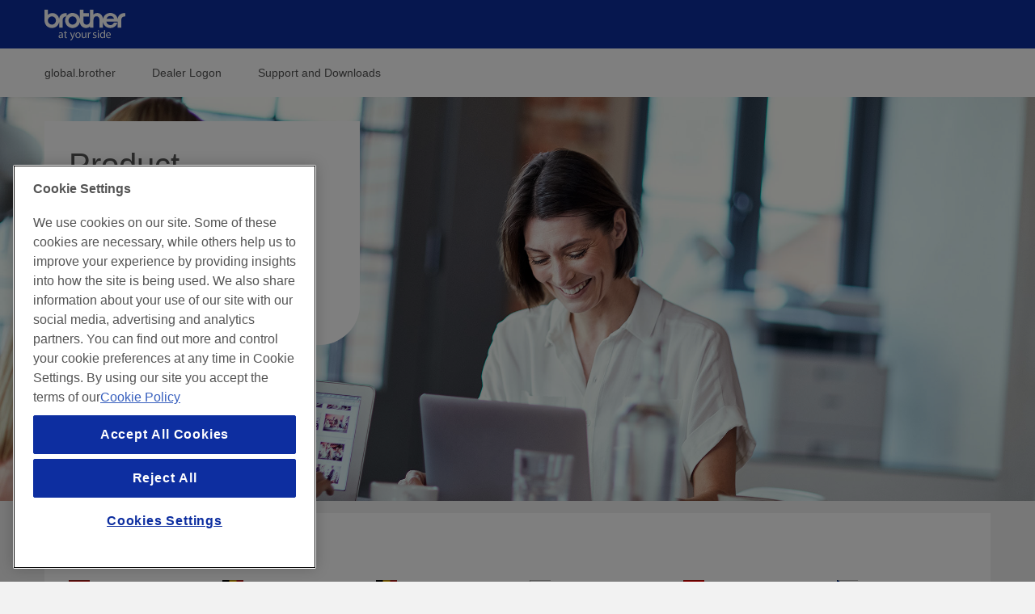

--- FILE ---
content_type: text/html; charset=utf-8
request_url: https://www.brother.eu/en/product-registration
body_size: 640448
content:


<!DOCTYPE html>

<html xmlns="http://www.w3.org/1999/xhtml" lang="en" class="no-js">

<head>
    <!-- Page built at 12:44:47 PM -->
    
<!-- Google Tag Manager Datalayer -->
 <!-- /Google Tag Manager Datalayer -->
    
<!-- Google Tag Manager -->
 <!-- /Google Tag Manager -->

    
<meta http-equiv="X-UA-Compatible" content="IE=edge" />
<meta name="viewport" content="width=device-width, initial-scale=1.0" />
<title>Product Registration | Brother Europe</title>
<meta name="robots" content="index,follow" />
<meta name="description" content="Make sure you get enhanced support by registering your product through our Brother Online service. Select your country site here at Brother Europe." />
<meta name="keywords" content="" />
<meta property="og:url" content="https://www.brother.eu/en/product-registration" />
<meta property="og:type" content="article" />
<meta property="og:site_name" content="Brother EU" />
<meta name="twitter:card" content="summary_large_image" />
    <meta property="og:title" content='Product Registration | Brother Europe' />
    <meta name="twitter:title" content='Product Registration | Brother Europe' />
    <meta property="og:description" content="Make sure you get enhanced support by registering your product through our Brother Online service. Select your country site here at Brother Europe." />
    <meta name="twitter:description" content="Make sure you get enhanced support by registering your product through our Brother Online service. Select your country site here at Brother Europe." />
<link rel="preconnect" href="https://cdnjs.cloudflare.com" />
<script type="text/javascript">
    var htmlElement = document.getElementsByTagName("html")[0];
    htmlElement.style.display = "none";
    document.addEventListener("DOMContentLoaded", function (event) {
        htmlElement.style.display = "block";
    });
</script>

<script>
    /*! loadCSS. [c]2017 Filament Group, Inc. MIT License */
    /* This file is meant as a standalone workflow for
    - testing support for link[rel=preload]
    - enabling async CSS loading in browsers that do not support rel=preload
    - applying rel preload css once loaded, whether supported or not.
    */
    (function (w) {
        "use strict";
        // rel=preload support test
        if (!w.loadCSS) {
            w.loadCSS = function () { };
        }
        // define on the loadCSS obj
        var rp = loadCSS.relpreload = {};
        // rel=preload feature support test
        // runs once and returns a function for compat purposes
        rp.support = (function () {
            var ret;
            try {
                ret = w.document.createElement("link").relList.supports("preload");
            } catch (e) {
                ret = false;
            }
            return function () {
                return ret;
            };
        })();

        // if preload isn't supported, get an asynchronous load by using a non-matching media attribute
        // then change that media back to its intended value on load
        rp.bindMediaToggle = function (link) {
            // remember existing media attr for ultimate state, or default to 'all'
            var finalMedia = link.media || "all";

            function enableStylesheet() {
                // unbind listeners
                if (link.addEventListener) {
                    link.removeEventListener("load", enableStylesheet);
                } else if (link.attachEvent) {
                    link.detachEvent("onload", enableStylesheet);
                }
                link.setAttribute("onload", null);
                link.media = finalMedia;
            }

            // bind load handlers to enable media
            if (link.addEventListener) {
                link.addEventListener("load", enableStylesheet);
            } else if (link.attachEvent) {
                link.attachEvent("onload", enableStylesheet);
            }

            // Set rel and non-applicable media type to start an async request
            // note: timeout allows this to happen async to let rendering continue in IE
            setTimeout(function () {
                link.rel = "stylesheet";
                link.media = "only x";
            });
            // also enable media after 3 seconds,
            // which will catch very old browsers (android 2.x, old firefox) that don't support onload on link
            setTimeout(enableStylesheet, 3000);
        };

        // loop through link elements in DOM
        rp.poly = function () {
            // double check this to prevent external calls from running
            if (rp.support()) {
                return;
            }
            var links = w.document.getElementsByTagName("link");
            for (var i = 0; i < links.length; i++) {
                var link = links[i];
                // qualify links to those with rel=preload and as=style attrs
                if (link.rel === "preload" && link.getAttribute("as") === "style" && !link.getAttribute("data-loadcss")) {
                    // prevent rerunning on link
                    link.setAttribute("data-loadcss", true);
                    // bind listeners to toggle media back
                    rp.bindMediaToggle(link);
                }
            }
        };

        // if unsupported, run the polyfill
        if (!rp.support()) {
            // run once at least
            rp.poly();

            // rerun poly on an interval until onload
            var run = w.setInterval(rp.poly, 500);
            if (w.addEventListener) {
                w.addEventListener("load", function () {
                    rp.poly();
                    w.clearInterval(run);
                });
            } else if (w.attachEvent) {
                w.attachEvent("onload", function () {
                    rp.poly();
                    w.clearInterval(run);
                });
            }
        }


        // commonjs
        if (typeof exports !== "undefined") {
            exports.loadCSS = loadCSS;
        }
        else {
            w.loadCSS = loadCSS;
        }
    }(typeof global !== "undefined" ? global : this));
</script>
<style>
     @charset "UTF-8";.file-bottom-margin{margin-bottom:13px}.acc-box-space{padding:10px 50px}.acc-font-size{font-size:13px}.acc-font-size .acc-forgot-pwd{text-align:center;margin-top:15px}.acc-header-box{margin-top:15px;padding-bottom:15px!important;border-bottom:2px solid #efefef}img.lazyload{-webkit-filter:blur(5px);filter:blur(5px);-webkit-transform:scale(1.05);-ms-transform:scale(1.05);transform:scale(1.05)}.no-js img.lazyload{display:none}img.lazyloaded{-webkit-filter:blur(0);filter:blur(0);-webkit-transition:unset!important;transition:unset!important;-webkit-transform:translateZ(0);transform:translateZ(0)}

/*! normalize.css v3.0.2 | MIT License | git.io/normalize */html{font-family:sans-serif;-ms-text-size-adjust:100%;-webkit-text-size-adjust:100%}body{margin:0}article,aside,details,figcaption,figure,footer,header,hgroup,main,menu,nav,section,summary{display:block}audio,canvas,progress,video{display:inline-block;vertical-align:baseline}audio:not([controls]){display:none;height:0}[hidden],template{display:none}a{background-color:transparent}a:active,a:hover{outline:0}abbr[title]{border-bottom:1px dotted}b,strong{font-weight:700}dfn{font-style:italic}h1{font-size:2em;margin:.67em 0}mark{background:#ff0;color:#000}small{font-size:80%}sub,sup{font-size:75%;line-height:0;position:relative;vertical-align:baseline}sup{top:-.5em}sub{bottom:-.25em}img{border:0}svg:not(:root){overflow:hidden}figure{margin:1em 40px}hr{box-sizing:content-box;height:0}pre{overflow:auto}code,kbd,pre,samp{font-family:monospace,monospace;font-size:1em}button,input,optgroup,select,textarea{color:inherit;font:inherit;margin:0}button{overflow:visible}button,select{text-transform:none}button,html input[type=button],input[type=reset],input[type=submit]{-webkit-appearance:button;cursor:pointer}button[disabled],html input[disabled]{cursor:default}button::-moz-focus-inner,input::-moz-focus-inner{border:0;padding:0}input{line-height:normal}input[type=checkbox],input[type=radio]{box-sizing:border-box;padding:0}input[type=number]::-webkit-inner-spin-button,input[type=number]::-webkit-outer-spin-button{height:auto}input[type=search]{-webkit-appearance:textfield;box-sizing:content-box}input[type=search]::-webkit-search-cancel-button,input[type=search]::-webkit-search-decoration{-webkit-appearance:none}fieldset{border:1px solid silver;margin:0 2px;padding:.35em .625em .75em}textarea{overflow:auto}optgroup{font-weight:700}table{border-collapse:collapse;border-spacing:0}td,th{padding:0}*,:after,:before{box-sizing:border-box}html{font-size:10px;-webkit-tap-highlight-color:rgba(0,0,0,0)}body{font-family:Helvetica,Arial,sans-serif;font-size:14px;line-height:1.429;color:#545454;background-color:#f2f2f2}#ss-bg{background-color:#fff}button,input,select,textarea{font-family:inherit;font-size:inherit;line-height:inherit}a{color:#1965e1;text-decoration:none}a:focus,a:hover{color:#071956}a:focus{outline:thin dotted;outline:5px auto -webkit-focus-ring-color;outline-offset:-2px}figure{margin:0}img{vertical-align:middle}.img-responsive{display:block;max-width:100%;height:auto}.img-rounded{border-radius:6px}.img-thumbnail{padding:4px;line-height:1.429;background-color:#f2f2f2;border:1px solid #ddd;border-radius:4px;-webkit-transition:all .2s ease-in-out;transition:all .2s ease-in-out;display:inline-block;max-width:100%;height:auto}.img-circle{border-radius:50%}hr{margin-top:20px;margin-bottom:20px;border:0;border-top:1px solid #eee;clear:both}.sr-only{position:absolute;width:1px;height:1px;margin:-1px;padding:0;overflow:hidden;clip:rect(0,0,0,0);border:0}.sr-only-focusable:active,.sr-only-focusable:focus{position:static;width:auto;height:auto;margin:0;overflow:visible;clip:auto}em.serial{top:33px;position:relative}.h1,.h2,.h3,.h4,.h5,.h6,h1,h2,h3,h4,h5,h6{font-family:inherit;font-weight:400;line-height:1.2}.h1 .small,.h1 small,.h2 .small,.h2 small,.h3 .small,.h3 small,.h4 .small,.h4 small,.h5 .small,.h5 small,.h6 .small,.h6 small,h1 .small,h1 small,h2 .small,h2 small,h3 .small,h3 small,h4 .small,h4 small,h5 .small,h5 small,h6 .small,h6 small{font-weight:400;line-height:1;color:#777}.h1.bold,.h2.bold,.h3.bold,.h4.bold,.h5.bold,.h6.bold,h1.bold,h2.bold,h3.bold,h4.bold,h5.bold,h6.bold{font-weight:700}.h1.devices,.h2.devices,.h3.devices,.h4.devices,.h5.devices,.h6.devices,h1.devices,h2.devices,h3.devices,h4.devices,h5.devices,h6.devices{margin:20px 0;padding:12px 8px}.h1-block,h1.block{font-family:inherit;font-weight:400;line-height:1.2;margin-bottom:10px;margin-top:20px;font-size:40px;display:block}.h1-block .small,.h1-block small,h1.block .small,h1.block small{font-size:65%}.h2-block,h2.block{font-family:inherit;font-weight:400;line-height:1.2;margin-bottom:10px;margin-top:20px;font-size:28px;display:block}.h2-block .small,.h2-block small,h2.block .small,h2.block small{font-size:65%}.h3-block,h3.block{font-family:inherit;font-weight:400;line-height:1.2;margin-bottom:10px;margin-top:20px;font-size:25px;display:block}.h3-block .small,.h3-block small,h3.block .small,h3.block small{font-size:65%}.h1,h1{font-family:inherit;font-weight:400;line-height:1.2;margin-bottom:10px;margin-top:20px;font-size:40px}.h1 .small,.h1 small,h1 .small,h1 small{font-size:65%}.h2,h2{font-family:inherit;font-weight:400;line-height:1.2;margin-bottom:10px;margin-top:20px;font-size:28px}.h2 .small,.h2 small,h2 .small,h2 small{font-size:65%}.h3,h3{font-family:inherit;font-weight:400;line-height:1.2;margin-bottom:10px;margin-top:20px;font-size:25px}.h3 .small,.h3 small,h3 .small,h3 small{font-size:65%}.h4,h4{font-family:inherit;font-weight:400;line-height:1.2;margin-bottom:10px;margin-top:20px;font-size:18px}.h4 .small,.h4 small,h4 .small,h4 small{font-size:65%}.h5,h5{font-family:inherit;font-weight:400;line-height:1.2;margin-bottom:10px;margin-top:20px;font-size:14px}.h5 .small,.h5 small,h5 .small,h5 small{font-size:65%}.h6,h6{font-family:inherit;font-weight:400;line-height:1.2;margin-bottom:10px;margin-top:20px;font-size:12px}.h6 .small,.h6 small,h6 .small,h6 small{font-size:65%}p{margin:0 0 10px}p.bold{font-weight:700}p.caveat{font-size:11px}p.caveat,p.large{font-family:Helvetica,Arial,sans-serif;font-style:normal;font-variant:normal;font-weight:400;line-height:23px}p.large{font-size:16px}p.medium{font-size:14px}p.medium,p.small{font-family:Helvetica,Arial,sans-serif;font-style:normal;font-variant:normal;font-weight:400;line-height:23px}p.small{font-size:12px}.lead{margin-bottom:20px;font-size:16px;font-weight:300;line-height:1.4}.small,small{font-size:85%}.mark,mark{background-color:#f6efd1;padding:.2em}.text-left{text-align:left}.text-right{text-align:right}.text-center{text-align:center}.text-justify{text-align:justify}.text-nowrap{white-space:nowrap}.text-lowercase{text-transform:lowercase}.text-uppercase{text-transform:uppercase}.text-capitalize{text-transform:capitalize}.text-muted{color:#777}.text-primary{color:#1965e1}a.text-primary:hover{color:#1450b3}.text-success{color:#6b930d}a.text-success:hover{color:#496409}.text-info{color:#1965e1}a.text-info:hover{color:#1450b3}.text-warning{color:#ed7200}a.text-warning:hover{color:#ba5900}.text-danger{color:#ff0136}a.text-danger:hover{color:#cd002b}.bg-primary{color:#fff;background-color:#1965e1}a.bg-primary:hover{background-color:#1450b3}.bg-success{background-color:#edf9d5}a.bg-success:hover{background-color:#daf3a8}.bg-info{background-color:#e9eff8}a.bg-info:hover{background-color:#c2d3ec}.bg-warning{background-color:#f6efd1}a.bg-warning:hover{background-color:#eee0a6}.bg-danger{background-color:#ffedf1}a.bg-danger:hover{background-color:#ffbac9}.section-header{background:#f2f2f2;margin:0;padding:15px 30px 30px}.section-header--no-section{padding:23px 30px 15px}.grid-cell:first-child>.section-header{padding-top:0}.title-header{margin-top:20px}ol,ul{margin-top:0;margin-bottom:10px;padding-left:20px}ol ol,ol ul,ul ol,ul ul{margin-bottom:0}.list-inline,.list-unstyled{padding-left:0;list-style:none}.list-inline{margin-left:-5px}.list-inline>li{display:inline-block;padding-left:5px;padding-right:5px}dl{margin-top:0;margin-bottom:20px}dd,dt{line-height:1.429}dt{font-weight:700}dd{margin-left:0}.dl-horizontal dd:after,.dl-horizontal dd:before{content:" ";display:table}.dl-horizontal dd:after{clear:both}abbr[data-original-title],abbr[title]{cursor:help;border-bottom:1px dotted #777}.initialism{font-size:90%;text-transform:uppercase}blockquote{display:inline-block;font-size:17.5px;font-style:italic;margin:0 0 20px;padding:15px 30px}blockquote,blockquote p{position:relative}blockquote .fa-quote-left{font-size:22px;left:-30px;position:absolute;top:-15px}blockquote .fa-quote-right{bottom:0;font-size:22px;position:absolute;right:-30px}blockquote ol:last-child,blockquote p:last-child,blockquote ul:last-child{margin-bottom:0}blockquote .small,blockquote footer,blockquote small{display:block;font-size:80%;line-height:1.429}blockquote .small cite,blockquote footer cite,blockquote small cite{color:#545454;display:block;font-style:normal;font-weight:700;position:relative}.blockquote-reverse,blockquote.pull-right{float:right}address{margin-bottom:20px;font-style:normal;line-height:1.429}.richtext{padding:15px}.richtext__image{display:inline-block;margin-bottom:10px;max-width:100%}.richtext__image:first-child{margin-top:20px}.richtext__image:last-child{margin-bottom:0}.richtext__image img{max-width:100%}.richtext__video-container{display:inline-block;margin-bottom:10px;padding-top:56.25%;position:relative;width:100%}.richtext__video-container:first-child{margin-top:20px}.richtext__video-container:last-child{margin-bottom:0}.richtext__video{height:100%;left:0;position:absolute;top:0;width:100%}.link-arrow{color:#1965e1;text-decoration:none;font-weight:700}.link-arrow:focus,.link-arrow:hover{color:#071956}.link-arrow:focus{outline:thin dotted;outline:5px auto -webkit-focus-ring-color;outline-offset:-2px}a:active .link-arrow,a:focus .link-arrow,a:hover .link-arrow{color:#071956}.link-arrow:after{content:"\f105";font-family:Fontawesome;margin-left:15px}.container__white-wrapper{background:#fff}.container__white-wrapper+.common-global-footer{margin-top:15px}.container{margin-right:auto;margin-left:auto;padding-left:15px;padding-right:15px}.container:after,.container:before{content:" ";display:table}.container:after{clear:both}.container.main{background-color:#fff}.container--grid:after,.container--grid:before{content:" ";display:table}.container--grid:after{clear:both}.container-fluid{margin-right:auto;margin-left:auto;padding-left:15px;padding-right:15px}.container-fluid:after,.container-fluid:before{content:" ";display:table}.container-fluid:after{clear:both}.row{margin-left:-15px;margin-right:-15px}.row:after,.row:before{content:" ";display:table}.row:after{clear:both}.row__no-overflow{overflow:hidden}.col-lg-1,.col-lg-2,.col-lg-3,.col-lg-4,.col-lg-5,.col-lg-6,.col-lg-7,.col-lg-8,.col-lg-9,.col-lg-10,.col-lg-11,.col-lg-12,.col-md-1,.col-md-2,.col-md-3,.col-md-4,.col-md-5,.col-md-6,.col-md-7,.col-md-8,.col-md-9,.col-md-10,.col-md-11,.col-md-12,.col-sm-1,.col-sm-2,.col-sm-3,.col-sm-4,.col-sm-5,.col-sm-6,.col-sm-7,.col-sm-8,.col-sm-9,.col-sm-10,.col-sm-11,.col-sm-12,.col-xs-1,.col-xs-2,.col-xs-3,.col-xs-4,.col-xs-5,.col-xs-6,.col-xs-7,.col-xs-8,.col-xs-9,.col-xs-10,.col-xs-11,.col-xs-12,.col-xsm-1,.col-xsm-2,.col-xsm-3,.col-xsm-4,.col-xsm-5,.col-xsm-6,.col-xsm-7,.col-xsm-8,.col-xsm-9,.col-xsm-10,.col-xsm-11,.col-xsm-12{position:relative;min-height:1px;padding-left:15px;padding-right:15px}.col-xs-1,.col-xs-2,.col-xs-3,.col-xs-4,.col-xs-5,.col-xs-6,.col-xs-7,.col-xs-8,.col-xs-9,.col-xs-10,.col-xs-11,.col-xs-12{float:left}.col-xs-1{width:8.333%}.col-xs-2{width:16.667%}.col-xs-3{width:25%}.col-xs-4{width:33.333%}.col-xs-5{width:41.667%}.col-xs-6{width:50%}.col-xs-7{width:58.333%}.col-xs-8{width:66.667%}.col-xs-9{width:75%}.col-xs-10{width:83.333%}.col-xs-11{width:91.667%}.col-xs-12{width:100%}.col-xs-pull-0{right:auto}.col-xs-pull-1{right:8.333%}.col-xs-pull-2{right:16.667%}.col-xs-pull-3{right:25%}.col-xs-pull-4{right:33.333%}.col-xs-pull-5{right:41.667%}.col-xs-pull-6{right:50%}.col-xs-pull-7{right:58.333%}.col-xs-pull-8{right:66.667%}.col-xs-pull-9{right:75%}.col-xs-pull-10{right:83.333%}.col-xs-pull-11{right:91.667%}.col-xs-pull-12{right:100%}.col-xs-push-0{left:auto}.col-xs-push-1{left:8.333%}.col-xs-push-2{left:16.667%}.col-xs-push-3{left:25%}.col-xs-push-4{left:33.333%}.col-xs-push-5{left:41.667%}.col-xs-push-6{left:50%}.col-xs-push-7{left:58.333%}.col-xs-push-8{left:66.667%}.col-xs-push-9{left:75%}.col-xs-push-10{left:83.333%}.col-xs-push-11{left:91.667%}.col-xs-push-12{left:100%}.col-xs-offset-0{margin-left:0}.col-xs-offset-1{margin-left:8.333%}.col-xs-offset-2{margin-left:16.667%}.col-xs-offset-3{margin-left:25%}.col-xs-offset-4{margin-left:33.333%}.col-xs-offset-5{margin-left:41.667%}.col-xs-offset-6{margin-left:50%}.col-xs-offset-7{margin-left:58.333%}.col-xs-offset-8{margin-left:66.667%}.col-xs-offset-9{margin-left:75%}.col-xs-offset-10{margin-left:83.333%}.col-xs-offset-11{margin-left:91.667%}.col-xs-offset-12{margin-left:100%}.grid{border-bottom:8px solid #f2f2f2;border-top:8px solid #f2f2f2}.grid.grid-db{border-bottom:16px solid #f2f2f2;border-top:16px solid #f2f2f2}.grid--no-border-top,.grid--no-border-top>.grid-cell{border-top:0}.container__white-wrapper .grid{border-color:#fff}.grid-row-no-bg{border-bottom:8px solid transparent;border-top:8px solid transparent}.grid-cell{background-color:#fff;border-bottom:7px solid #f2f2f2;border-top:7px solid #f2f2f2;padding:0}.grid-cell--no-bg{background:none}.grid-cell--no-border{border:0}.grid-cell--padding{padding:0 15px}.container__white-wrapper .grid-cell{border-color:#fff}.grid--content{padding:10px 15px 20px}.grid--content:after{clear:both;content:"";display:block}.grid--hidden{display:none}.flex-col,.flex-wrapper{display:-webkit-box;display:-webkit-flex;display:-ms-flexbox;display:flex}.flex-col{-webkit-box-orient:vertical;-webkit-box-direction:normal;-webkit-flex-direction:column;-ms-flex-direction:column;flex-direction:column}.pad-7{padding-left:7px;padding-right:7px}.va--middle{vertical-align:middle!important}code,kbd,pre,samp{font-family:Menlo,Monaco,Consolas,Courier New,monospace}code{color:#c7254e;background-color:#f9f2f4;border-radius:4px}code,kbd{padding:2px 4px;font-size:90%}kbd{color:#fff;background-color:#333;border-radius:3px;box-shadow:inset 0 -1px 0 rgba(0,0,0,.25)}kbd kbd{padding:0;font-size:100%;font-weight:700;box-shadow:none}pre{display:block;padding:9.5px;margin:0 0 10px;font-size:13px;line-height:1.429;word-break:break-all;word-wrap:break-word;color:#545454;background-color:#f5f5f5;border:1px solid #ccc;border-radius:4px}pre code{padding:0;font-size:inherit;color:inherit;white-space:pre-wrap;border-radius:0}pre code,table{background-color:transparent}caption{padding-top:8px;padding-bottom:8px;color:#777}caption,th{text-align:left}.table{width:100%;max-width:100%;margin-bottom:20px}.table>tbody>tr>td,.table>tbody>tr>th,.table>tfoot>tr>td,.table>tfoot>tr>th,.table>thead>tr>td,.table>thead>tr>th{padding:8px;line-height:1.429;vertical-align:top;border-top:1px solid #ddd}.table>thead>tr>th{vertical-align:bottom;border-bottom:2px solid #ddd}.table>caption+thead,.table>tbody+tbody{border-top:2px solid #ddd}.table .table{background-color:#f2f2f2}.table-bordered,.table-bordered>tbody>tr>td,.table-bordered>tbody>tr>th,.table-bordered>tfoot>tr>td,.table-bordered>tfoot>tr>th,.table-bordered>thead>tr>td,.table-bordered>thead>tr>th{border:1px solid #ddd}.table-bordered>thead>tr>td,.table-bordered>thead>tr>th{border-bottom-width:2px}.table-striped>tbody>tr:nth-child(odd){background-color:#f9f9f9}table col[class*=col-]{position:static;float:none;display:table-column}table td[class*=col-],table th[class*=col-]{position:static;float:none;display:table-cell}.table>tbody>tr.active>td,.table>tbody>tr.active>th,.table>tbody>tr>td.active,.table>tbody>tr>th.active,.table>tfoot>tr.active>td,.table>tfoot>tr.active>th,.table>tfoot>tr>td.active,.table>tfoot>tr>th.active,.table>thead>tr.active>td,.table>thead>tr.active>th,.table>thead>tr>td.active,.table>thead>tr>th.active{background-color:#f5f5f5}.table-hover>tbody>tr.active:hover>td,.table-hover>tbody>tr.active:hover>th,.table-hover>tbody>tr:hover>.active,.table-hover>tbody>tr>td.active:hover,.table-hover>tbody>tr>th.active:hover{background-color:#e8e8e8}.table>tbody>tr.success>td,.table>tbody>tr.success>th,.table>tbody>tr>td.success,.table>tbody>tr>th.success,.table>tfoot>tr.success>td,.table>tfoot>tr.success>th,.table>tfoot>tr>td.success,.table>tfoot>tr>th.success,.table>thead>tr.success>td,.table>thead>tr.success>th,.table>thead>tr>td.success,.table>thead>tr>th.success{background-color:#edf9d5}.table-hover>tbody>tr.success:hover>td,.table-hover>tbody>tr.success:hover>th,.table-hover>tbody>tr:hover>.success,.table-hover>tbody>tr>td.success:hover,.table-hover>tbody>tr>th.success:hover{background-color:#e3f6bf}.table>tbody>tr.info>td,.table>tbody>tr.info>th,.table>tbody>tr>td.info,.table>tbody>tr>th.info,.table>tfoot>tr.info>td,.table>tfoot>tr.info>th,.table>tfoot>tr>td.info,.table>tfoot>tr>th.info,.table>thead>tr.info>td,.table>thead>tr.info>th,.table>thead>tr>td.info,.table>thead>tr>th.info{background-color:#e9eff8}.table-hover>tbody>tr.info:hover>td,.table-hover>tbody>tr.info:hover>th,.table-hover>tbody>tr:hover>.info,.table-hover>tbody>tr>td.info:hover,.table-hover>tbody>tr>th.info:hover{background-color:#d6e1f2}.table>tbody>tr.warning>td,.table>tbody>tr.warning>th,.table>tbody>tr>td.warning,.table>tbody>tr>th.warning,.table>tfoot>tr.warning>td,.table>tfoot>tr.warning>th,.table>tfoot>tr>td.warning,.table>tfoot>tr>th.warning,.table>thead>tr.warning>td,.table>thead>tr.warning>th,.table>thead>tr>td.warning,.table>thead>tr>th.warning{background-color:#f6efd1}.table-hover>tbody>tr.warning:hover>td,.table-hover>tbody>tr.warning:hover>th,.table-hover>tbody>tr:hover>.warning,.table-hover>tbody>tr>td.warning:hover,.table-hover>tbody>tr>th.warning:hover{background-color:#f2e8bc}.table>tbody>tr.danger>td,.table>tbody>tr.danger>th,.table>tbody>tr>td.danger,.table>tbody>tr>th.danger,.table>tfoot>tr.danger>td,.table>tfoot>tr.danger>th,.table>tfoot>tr>td.danger,.table>tfoot>tr>th.danger,.table>thead>tr.danger>td,.table>thead>tr.danger>th,.table>thead>tr>td.danger,.table>thead>tr>th.danger{background-color:#ffedf1}.table-hover>tbody>tr.danger:hover>td,.table-hover>tbody>tr.danger:hover>th,.table-hover>tbody>tr:hover>.danger,.table-hover>tbody>tr>td.danger:hover,.table-hover>tbody>tr>th.danger:hover{background-color:#ffd4dd}.table-responsive{overflow-x:auto;min-height:.01%}.style-guide-sizes{margin-bottom:20px}.style-guide-sizes td,.style-guide-sizes th{border:1px solid #545454;padding:5px 10px}fieldset{margin:0;min-width:0}fieldset,legend{padding:0;border:0}legend{display:block;width:100%;margin-bottom:20px;font-size:21px;line-height:inherit;color:#545454;border-bottom:1px solid #eee}.form-legend{padding-bottom:20px;margin-top:0}label{display:inline-block;max-width:100%;margin-bottom:5px;font-weight:700}.checkbox [required]+label p:first-of-type:after,[required]+label:after{color:#c33;content:"\2A";margin-left:5px}.checkbox [required]+label:after,.form-group--required [required]+label:after{content:none}.checkbox--required label:after{color:#c33;content:"\2A";margin-left:5px}.form-group--required .checkbox--required label:after{content:none}.form-group--required .form-group__title:after{color:#c33;content:"\2A";margin-left:5px}input[type=search]{box-sizing:border-box}input[type=checkbox],input[type=radio]{margin:4px 0 0;margin-top:1px\9;line-height:normal}input[type=file]{display:block}input[type=range]{display:block;width:100%}select[multiple],select[size]{height:auto}input[type=checkbox]:focus,input[type=file]:focus,input[type=radio]:focus{outline:thin dotted;outline:5px auto -webkit-focus-ring-color;outline-offset:-2px}output{padding-top:9px;font-size:14px}.form-control,output{display:block;line-height:1.429;color:#555}.form-control{width:100%;height:38px;padding:8px 12px;font-size:16px;background-color:#fff;background-image:none;border:1px solid #eee;border-radius:0;-webkit-appearance:none;-moz-appearance:none}.form-control:focus{border-color:#e5e5e5;outline:0}.form-control:focus::-webkit-input-placeholder{color:transparent}.form-control:focus:-moz-placeholder,.form-control:focus::-moz-placeholder{color:transparent}.form-control:focus:-ms-input-placeholder{color:transparent}.form-control:focus+.form-label{display:block}.form-control:focus{border-color:#ddd}.form-control:focus+.form-label{background:#ddd;color:#071956}.has-success .form-control,.has-success .form-control:focus{border-color:#bbd975;color:#6b930d;padding-right:35px}.has-warning .form-control,.has-warning .form-control:focus{border-color:#e8d37b;color:#ed7200;padding-right:35px}.has-error .form-control,.has-error .form-control:focus{border-color:#ffccd7;color:#ff0136;padding-right:35px}.form-control::-moz-placeholder{color:#999;opacity:1}.form-control:-ms-input-placeholder{color:#999}.form-control::-webkit-input-placeholder{color:#999}.form-control[disabled],.form-control[readonly],fieldset[disabled] .form-control{cursor:not-allowed;background-color:#eee;opacity:1}.mr-btm{margin-bottom:10px}.form-select-wrapper{position:relative}.form-select-wrapper select{border:1px solid #eee;-webkit-transition:color .2s ease-out;transition:color .2s ease-out;padding-right:30px;text-overflow:ellipsis}.form-select-wrapper select::-ms-expand{display:none}.form-select-wrapper select.place_holder{color:#b1b1b1}.form-select-wrapper:before{box-sizing:border-box;color:#0d2ea0;content:"\f078";font-family:Fontawesome;font-size:12px;height:12px;margin-top:-8px;position:absolute;right:2px;top:50%;pointer-events:none;visibility:visible;width:30px;text-align:center}.has-error .form-select-wrapper:before,.has-success .form-select-wrapper:before,.has-warning .form-select-wrapper:before{content:none}.form-select-wrapper__loading:before{-webkit-animation:spin 1s steps(8) infinite;animation:spin 1s steps(8) infinite;content:"\f110";font-family:Fontawesome;line-height:12px;margin-top:-6px}.form-select-wrapper .select_option__highlight{font-weight:700;text-transform:lowercase}.form-select-wrapper .select_option__highlight:first-letter{text-transform:uppercase}.form-select-wrapper--float{float:left}.form-select-text{border:1px solid #e5e5e5;left:0;padding:8px 4px;position:absolute;top:0;width:100%}.checkbox input,.radio input{display:none}.checkbox label,.radio label{display:inline;position:relative}.checkbox label:hover,.radio label:hover{color:#0f3c85}.checkbox label:before,.radio label:before{background-color:#fff;border:1px solid #e5e5e5;color:transparent;content:"\f00c";display:block;font-family:Fontawesome;font-size:11px;height:20px;left:-30px;padding-top:2px;position:absolute;text-align:center;top:-2px;width:20px}.radio label:before{border-radius:50%;content:"\f111"}.checkbox input:checked+input+label:before,.checkbox input:checked+label:before,.radio input:checked+input+label:before,.radio input:checked+label:before{color:#165ccf;padding-top:1px}.checkbox input[disabled=disabled]+input+label,.checkbox input[disabled=disabled]+label,.radio input[disabled=disabled]+input+label,.radio input[disabled=disabled]+label{color:#e5e5e5;cursor:not-allowed}.checkbox input[disabled=disabled]:checked+input+label:before,.checkbox input[disabled=disabled]:checked+label:before,.radio input[disabled=disabled]:checked+input+label:before,.radio input[disabled=disabled]:checked+label:before{color:#e5e5e5}.has-success label:before{border-color:#bbd975}.has-success .checkbox input:checked+input+label:before,.has-success .checkbox input:checked+label:before,.has-success .form-group__title,.has-success .radio input:checked+input+label:before,.has-success .radio input:checked+label:before{color:#6b930d}.has-warning label:before{border-color:#e8d37b}.has-warning .checkbox input:checked+input+label:before,.has-warning .checkbox input:checked+label:before,.has-warning .radio input:checked+input+label:before,.has-warning .radio input:checked+label:before{color:#ed7200}.has-error label:before{border-color:#ffccd7}.has-error .checkbox input:checked+input+label:before,.has-error .checkbox input:checked+label:before,.has-error .form-group__title,.has-error .radio input:checked+input+label:before,.has-error .radio input:checked+label:before{color:#ff0136}textarea.form-control{resize:vertical;height:auto}input[type=search]{-webkit-appearance:none}.form-label{background:#eee;bottom:100%;display:block;font-size:14px;font-weight:400;left:0;margin:0;overflow:hidden;padding:5px 10px;position:absolute;text-overflow:ellipsis;white-space:nowrap}.has-success .form-label{background-color:#edf9d5}.has-warning .form-label{background-color:#f6efd1}.has-error .form-label{background-color:#ffedf1}.form-group{margin:45px 0;margin-bottom:5px;position:relative}.form-group.has-success:after{color:#6b930d;content:"\f00c";font-family:Fontawesome;font-size:17px;position:absolute;right:10px;top:8px}.form-group.has-warning:after{color:#ed7200}.form-group.has-error:after,.form-group.has-warning:after{content:"\f071";font-family:Fontawesome;font-size:17px;position:absolute;right:10px;top:8px}.form-group.has-error:after{color:#ff0136}.form-group.has-custom-error:after{color:#ff0136;content:"\f059";font-family:Fontawesome;font-size:17px;position:absolute;right:10px;top:8px}.form-group.sortcode-label{margin-top:0}.form-group+p{margin-top:30px}.js [data-switchgroup-hidden]{display:none}.form-footer{margin-top:30px}.form-footer__row{display:block}.form-signin{margin:0 auto;max-width:330px;padding:15px}.form-group__reset-date-and-product{font-size:13px;position:absolute;right:10px;top:-10px}.form-group__date-selected-info{position:absolute}.form-group-no-tick{margin:45px 0;margin-bottom:5px;position:relative}.form-group-no-tick.has-success:after{color:#6b930d}.form-group-no-tick.has-warning:after{color:#ed7200;content:"\f071";font-family:Fontawesome;font-size:17px;position:absolute;right:10px;top:8px}.form-group-no-tick.has-error:after{color:#ff0136}.form-group-no-tick+p{margin-top:30px}.form-group-no-label{margin-top:15px}.checkbox,.radio{position:relative;display:block;margin:10px 0;padding:0 30px}.form-group-no-tick .checkbox,.form-group-no-tick .radio{padding-right:0}.checkbox label,.radio label{min-height:20px;margin-bottom:0;font-weight:400;cursor:pointer}.checkbox-inline input[type=checkbox],.checkbox input[type=checkbox],.radio-inline input[type=radio],.radio input[type=radio]{position:absolute;margin-left:-20px;margin-top:4px\9}.checkbox+.checkbox,.radio+.radio{margin-top:-5px}.checkbox-inline,.radio-inline{display:inline;font-weight:400;vertical-align:middle}.checkbox-inline+.checkbox-inline,.radio-inline+.radio-inline{margin-top:0;margin-left:20px}.checkbox-inline.disabled,.checkbox.disabled label,.radio-inline.disabled,.radio.disabled label,fieldset[disabled] .checkbox-inline,fieldset[disabled] .checkbox label,fieldset[disabled] .radio-inline,fieldset[disabled] .radio label,fieldset[disabled] input[type=checkbox],fieldset[disabled] input[type=radio],input[type=checkbox].disabled,input[type=checkbox][disabled],input[type=radio].disabled,input[type=radio][disabled]{cursor:not-allowed}.group-label{background:none;display:block;font-weight:400}.form-control-static{padding-top:9px;padding-bottom:9px;margin-bottom:0}.form-control-static.input-lg,.form-control-static.input-sm{padding-left:0;padding-right:0}.form-group-sm .form-control,.input-sm{height:30px;padding:5px 10px;font-size:12px;line-height:1.5;border-radius:3px}.form-group-sm .form-control,select.input-sm{height:30px;line-height:30px}.form-group-sm .form-control,select[multiple].input-sm,textarea.input-sm{height:auto}.form-group-lg .form-control,.input-lg{height:66px;padding:20px;font-size:18px;line-height:1.33;border-radius:6px}.form-group-lg .form-control,select.input-lg{height:66px;line-height:66px}.form-group-lg .form-control,select[multiple].input-lg,textarea.input-lg{height:auto}.has-feedback{position:relative}.has-feedback .form-control{padding-right:47.5px;border:1px solid #e5e5e5}.has-success .checkbox,.has-success .checkbox-inline,.has-success.checkbox-inline label,.has-success.checkbox label,.has-success .control-label,.has-success .help-block,.has-success .radio,.has-success .radio-inline,.has-success.radio-inline label,.has-success.radio label{color:#6b930d}.has-success .form-control{border-color:#6b930d}.has-success .form-control:focus{border-color:#496409}.has-success .input-group-addon{color:#6b930d;border-color:#6b930d;background-color:#edf9d5}.has-success .checkbox,.has-success .checkbox-inline,.has-success.checkbox-inline label,.has-success.checkbox label,.has-success .form-control-feedback,.has-success .form-label,.has-success .help-block,.has-success .radio,.has-success .radio-inline,.has-success.radio-inline label,.has-success.radio label{color:#6b930d}.has-warning .checkbox,.has-warning .checkbox-inline,.has-warning.checkbox-inline label,.has-warning.checkbox label,.has-warning .control-label,.has-warning .help-block,.has-warning .radio,.has-warning .radio-inline,.has-warning.radio-inline label,.has-warning.radio label{color:#ed7200}.has-warning .form-control{border-color:#ed7200}.has-warning .form-control:focus{border-color:#ba5900}.has-warning .input-group-addon{color:#ed7200;border-color:#ed7200;background-color:#f6efd1}.has-warning .checkbox,.has-warning .checkbox-inline,.has-warning.checkbox-inline label,.has-warning.checkbox label,.has-warning .form-control-feedback,.has-warning .form-label,.has-warning .help-block,.has-warning .radio,.has-warning .radio-inline,.has-warning.radio-inline label,.has-warning.radio label{color:#ed7200}.has-error .checkbox,.has-error .checkbox-inline,.has-error.checkbox-inline label,.has-error.checkbox label,.has-error .control-label,.has-error .help-block,.has-error .radio,.has-error .radio-inline,.has-error.radio-inline label,.has-error.radio label{color:#ff0136}.has-error .form-control{border-color:#ff0136}.has-error .form-control:focus{border-color:#cd002b}.has-error .input-group-addon{color:#ff0136;border-color:#ff0136;background-color:#ffedf1}.has-error .checkbox,.has-error .checkbox-inline,.has-error.checkbox-inline label,.has-error.checkbox label,.has-error .form-control-feedback,.has-error .form-label,.has-error .help-block,.has-error .radio,.has-error .radio-inline,.has-error.radio-inline label,.has-error.radio label{color:#ff0136}.has-feedback label~.form-control-feedback{top:25px}.has-feedback label.sr-only~.form-control-feedback{top:0}.help-block{display:block;margin-top:5px;margin-bottom:0;color:#949494}.form-inline select{padding-right:30px}.form-inline button{margin:8px 0 0;padding:8px 25px}.form-group--inline button:not(.pika-button){margin-bottom:0;margin-top:45px;padding:8px 12px;white-space:nowrap}.form-group--inline .form-group{margin:45px 0 0}.form-horizontal .checkbox,.form-horizontal .checkbox-inline,.form-horizontal .radio,.form-horizontal .radio-inline{margin-top:0;margin-bottom:0;padding-top:9px}.form-horizontal .checkbox,.form-horizontal .radio{min-height:29px}.form-horizontal .form-group{margin-left:-15px;margin-right:-15px}.form-horizontal .form-group:after,.form-horizontal .form-group:before{content:" ";display:table}.form-horizontal .form-group:after{clear:both}.form-horizontal .has-feedback .form-control-feedback{right:15px}.radio-toggle{border:2px solid #165ccf;display:table;text-align:center;width:100%}.radio-toggle--option{border-left:2px solid #165ccf;display:table-cell;overflow:hidden;position:relative}.radio-toggle--option:first-child{border-left:0}.radio-toggle--option label{color:#165ccf;margin:0;padding:8px 0;cursor:pointer;width:100%}.radio-toggle--option label:active,.radio-toggle--option label:focus,.radio-toggle--option label:hover{color:#fff;background-color:#1450b3}.radio-toggle--option input{position:absolute;left:-100px}.radio-toggle--option input:checked+label{background-color:#165ccf;color:#fff}.radio-toggle--option input:checked+label:active,.radio-toggle--option input:checked+label:focus,.radio-toggle--option input:checked+label:hover{color:#fff;background-color:#1450b3}.radio-toggle__2opt .radio-toggle--option{width:33.33%}.radio-toggle__3opt .radio-toggle--option{width:33.333%}.radio-toggle__4opt .radio-toggle--option{width:25%}.radio-toggle__5opt .radio-toggle--option{width:20%}.radio-toggle__multiline{display:block}.radio-toggle__multiline .radio-toggle--option{border-top:2px solid #165ccf;border-left:0;display:block}.radio-toggle__multiline .radio-toggle--option:first-child{border-top:0}.form-group--inline-wrapper{display:table;padding-bottom:15px;width:100%}.form-group--inline-wrapper .form-group--inline{display:table-cell;vertical-align:top;width:100%}.form-group--inline-wrapper .form-group{margin:45px 0 0}.form-group--inline-wrapper .btn,.form-group--inline-wrapper .btn-border,.form-group--inline-wrapper .btn-danger,.form-group--inline-wrapper .btn-default,.form-group--inline-wrapper .btn-facebook,.form-group--inline-wrapper .btn-gplus,.form-group--inline-wrapper .btn-info,.form-group--inline-wrapper .btn-info-oj,.form-group--inline-wrapper .btn-linkedin,.form-group--inline-wrapper .btn-primary,.form-group--inline-wrapper .btn-primary-oj,.form-group--inline-wrapper .btn-primary-snd,.form-group--inline-wrapper .btn-success,.form-group--inline-wrapper .btn-theme,.form-group--inline-wrapper .btn-warning{margin:-2px 0 0;padding-bottom:8px;padding-top:8px}.form-group--extra-spacing{padding-bottom:30px}.form-field-with-button{display:table;margin-top:45px;width:100%}.form-field-with-button .form-group{display:table-cell;text-align:left;vertical-align:middle}.form-field-with-button input,.form-field-with-button select{height:54px;padding-bottom:13px;padding-top:13px}.form-field-with-button button{margin:0;position:relative}.form-field-with-button .form-group.has-error:after,.form-field-with-button .form-group.has-success:after,.form-field-with-button .form-group.has-warning:after{top:15px}.form-field-with-button--small{display:table;margin:10px 0 20px;position:relative;width:100%}.form-field-with-button--small .form-group{display:table-cell;text-align:left}.form-field-with-button--small input{height:38px;padding-bottom:5px;padding-top:5px}.form-field-with-button--small button{display:block;margin:0;padding:8px;position:relative;width:100%}.form-field-with-button--small .form-group.has-error:after,.form-field-with-button--small .form-group.has-success:after,.form-field-with-button--small .form-group.has-warning:after{top:7px}.form-group.form-input-message{display:none;font-size:24px;height:28px;line-height:28px;margin:0;padding:0 0 0 5px;text-align:right}.form-group.form-input-message.show{display:table-cell}.success .form-group.form-input-message{color:#008931}.has-error .form-group.form-input-message{color:#ff0136}.form-input-message .fa{position:relative;top:3px}.btn,.btn-border,.btn-danger,.btn-default,.btn-facebook,.btn-gplus,.btn-info,.btn-info-oj,.btn-linkedin,.btn-primary,.btn-primary-oj,.btn-primary-snd,.btn-success,.btn-theme,.btn-warning{display:inline-block;margin-bottom:10px;font-weight:700;text-align:center;vertical-align:middle;-ms-touch-action:manipulation;touch-action:manipulation;cursor:pointer;background-image:none;border:1px solid #fff;letter-spacing:.5px;padding:15px 25px;font-size:14px;line-height:1.429;-webkit-user-select:none;-ms-user-select:none;user-select:none}.active.btn-border:focus,.active.btn-danger:focus,.active.btn-default:focus,.active.btn-facebook:focus,.active.btn-gplus:focus,.active.btn-info-oj:focus,.active.btn-info:focus,.active.btn-linkedin:focus,.active.btn-primary-oj:focus,.active.btn-primary-snd:focus,.active.btn-primary:focus,.active.btn-success:focus,.active.btn-theme:focus,.active.btn-warning:focus,.active.focus.btn-border,.active.focus.btn-danger,.active.focus.btn-default,.active.focus.btn-facebook,.active.focus.btn-gplus,.active.focus.btn-info,.active.focus.btn-info-oj,.active.focus.btn-linkedin,.active.focus.btn-primary,.active.focus.btn-primary-oj,.active.focus.btn-primary-snd,.active.focus.btn-success,.active.focus.btn-theme,.active.focus.btn-warning,.btn-border:active.focus,.btn-border:active:focus,.btn-border:focus,.btn-danger:active.focus,.btn-danger:active:focus,.btn-danger:focus,.btn-default:active.focus,.btn-default:active:focus,.btn-default:focus,.btn-facebook:active.focus,.btn-facebook:active:focus,.btn-facebook:focus,.btn-gplus:active.focus,.btn-gplus:active:focus,.btn-gplus:focus,.btn-info-oj:active.focus,.btn-info-oj:active:focus,.btn-info-oj:focus,.btn-info:active.focus,.btn-info:active:focus,.btn-info:focus,.btn-linkedin:active.focus,.btn-linkedin:active:focus,.btn-linkedin:focus,.btn-primary-oj:active.focus,.btn-primary-oj:active:focus,.btn-primary-oj:focus,.btn-primary-snd:active.focus,.btn-primary-snd:active:focus,.btn-primary-snd:focus,.btn-primary:active.focus,.btn-primary:active:focus,.btn-primary:focus,.btn-success:active.focus,.btn-success:active:focus,.btn-success:focus,.btn-theme:active.focus,.btn-theme:active:focus,.btn-theme:focus,.btn-warning:active.focus,.btn-warning:active:focus,.btn-warning:focus,.btn.active.focus,.btn.active:focus,.btn.focus,.btn:active.focus,.btn:active:focus,.btn:focus,.focus.btn-border,.focus.btn-danger,.focus.btn-default,.focus.btn-facebook,.focus.btn-gplus,.focus.btn-info,.focus.btn-info-oj,.focus.btn-linkedin,.focus.btn-primary,.focus.btn-primary-oj,.focus.btn-primary-snd,.focus.btn-success,.focus.btn-theme,.focus.btn-warning{outline:thin dotted;outline:5px auto -webkit-focus-ring-color;outline-offset:-2px}.btn-border:focus,.btn-border:hover,.btn-danger:focus,.btn-danger:hover,.btn-default:focus,.btn-default:hover,.btn-facebook:focus,.btn-facebook:hover,.btn-gplus:focus,.btn-gplus:hover,.btn-info-oj:focus,.btn-info-oj:hover,.btn-info:focus,.btn-info:hover,.btn-linkedin:focus,.btn-linkedin:hover,.btn-primary-oj:focus,.btn-primary-oj:hover,.btn-primary-snd:focus,.btn-primary-snd:hover,.btn-primary:focus,.btn-primary:hover,.btn-success:focus,.btn-success:hover,.btn-theme:focus,.btn-theme:hover,.btn-warning:focus,.btn-warning:hover,.btn.focus,.btn:focus,.btn:hover,.focus.btn-border,.focus.btn-danger,.focus.btn-default,.focus.btn-facebook,.focus.btn-gplus,.focus.btn-info,.focus.btn-info-oj,.focus.btn-linkedin,.focus.btn-primary,.focus.btn-primary-oj,.focus.btn-primary-snd,.focus.btn-success,.focus.btn-theme,.focus.btn-warning{color:#fff;text-decoration:none}.active.btn-border,.active.btn-danger,.active.btn-default,.active.btn-facebook,.active.btn-gplus,.active.btn-info,.active.btn-info-oj,.active.btn-linkedin,.active.btn-primary,.active.btn-primary-oj,.active.btn-primary-snd,.active.btn-success,.active.btn-theme,.active.btn-warning,.btn-border:active,.btn-danger:active,.btn-default:active,.btn-facebook:active,.btn-gplus:active,.btn-info-oj:active,.btn-info:active,.btn-linkedin:active,.btn-primary-oj:active,.btn-primary-snd:active,.btn-primary:active,.btn-success:active,.btn-theme:active,.btn-warning:active,.btn.active,.btn:active{outline:0;background-image:none;box-shadow:inset 0 3px 5px rgba(0,0,0,.125)}.btn-border[disabled],.btn-danger[disabled],.btn-default[disabled],.btn-facebook[disabled],.btn-gplus[disabled],.btn-info-oj[disabled],.btn-info[disabled],.btn-linkedin[disabled],.btn-primary-oj[disabled],.btn-primary-snd[disabled],.btn-primary[disabled],.btn-success[disabled],.btn-theme[disabled],.btn-warning[disabled],.btn.disabled,.btn[disabled],.disabled.btn-border,.disabled.btn-danger,.disabled.btn-default,.disabled.btn-facebook,.disabled.btn-gplus,.disabled.btn-info,.disabled.btn-info-oj,.disabled.btn-linkedin,.disabled.btn-primary,.disabled.btn-primary-oj,.disabled.btn-primary-snd,.disabled.btn-success,.disabled.btn-theme,.disabled.btn-warning,fieldset[disabled] .btn,fieldset[disabled] .btn-border,fieldset[disabled] .btn-danger,fieldset[disabled] .btn-default,fieldset[disabled] .btn-facebook,fieldset[disabled] .btn-gplus,fieldset[disabled] .btn-info,fieldset[disabled] .btn-info-oj,fieldset[disabled] .btn-linkedin,fieldset[disabled] .btn-primary,fieldset[disabled] .btn-primary-oj,fieldset[disabled] .btn-primary-snd,fieldset[disabled] .btn-success,fieldset[disabled] .btn-theme,fieldset[disabled] .btn-warning{cursor:not-allowed;pointer-events:none;opacity:.65;filter:alpha(opacity=65);box-shadow:none}.btn-attached{margin-bottom:0;padding-top:8px;padding-bottom:8px}.btn-default{color:#fff;background-color:#0d2ea0;border-color:transparent}.btn-default.active,.btn-default.focus,.btn-default:active,.btn-default:focus,.btn-default:hover,.open>.btn-default.dropdown-toggle{color:#fff;background-color:#092071;border-color:transparent}.btn-default.active,.btn-default:active,.open>.btn-default.dropdown-toggle{background-image:none}.btn-default.margin-0{margin:0}.btn-default.disabled,.btn-default.disabled.active,.btn-default.disabled.focus,.btn-default.disabled:active,.btn-default.disabled:focus,.btn-default.disabled:hover,.btn-default[disabled],.btn-default[disabled].active,.btn-default[disabled].focus,.btn-default[disabled]:active,.btn-default[disabled]:focus,.btn-default[disabled]:hover,fieldset[disabled] .btn-default,fieldset[disabled] .btn-default.active,fieldset[disabled] .btn-default.focus,fieldset[disabled] .btn-default:active,fieldset[disabled] .btn-default:focus,fieldset[disabled] .btn-default:hover{background-color:#0d2ea0;border-color:transparent}.btn-primary{color:#fff;background-color:#1965e1;border-color:transparent}.btn-primary.active,.btn-primary.focus,.btn-primary:active,.btn-primary:focus,.btn-primary:hover,.open>.btn-primary.dropdown-toggle{color:#fff;background-color:#1450b3;border-color:transparent}.btn-primary.active,.btn-primary:active,.open>.btn-primary.dropdown-toggle{background-image:none}.btn-primary.margin-0{margin:0}.btn-primary-snd,.btn-primary.disabled,.btn-primary.disabled.active,.btn-primary.disabled.focus,.btn-primary.disabled:active,.btn-primary.disabled:focus,.btn-primary.disabled:hover,.btn-primary[disabled],.btn-primary[disabled].active,.btn-primary[disabled].focus,.btn-primary[disabled]:active,.btn-primary[disabled]:focus,.btn-primary[disabled]:hover,fieldset[disabled] .btn-primary,fieldset[disabled] .btn-primary.active,fieldset[disabled] .btn-primary.focus,fieldset[disabled] .btn-primary:active,fieldset[disabled] .btn-primary:focus,fieldset[disabled] .btn-primary:hover{background-color:#1965e1;border-color:transparent}.btn-primary-snd{color:#fff}.btn-primary-snd.active,.btn-primary-snd.focus,.btn-primary-snd:active,.btn-primary-snd:focus,.btn-primary-snd:hover,.open>.btn-primary-snd.dropdown-toggle{color:#fff;background-color:#1450b3;border-color:transparent}.btn-primary-snd.active,.btn-primary-snd:active,.open>.btn-primary-snd.dropdown-toggle{background-image:none}.btn-primary-snd.margin-0{margin:0}.btn-primary-snd.disabled,.btn-primary-snd.disabled.active,.btn-primary-snd.disabled.focus,.btn-primary-snd.disabled:active,.btn-primary-snd.disabled:focus,.btn-primary-snd.disabled:hover,.btn-primary-snd[disabled],.btn-primary-snd[disabled].active,.btn-primary-snd[disabled].focus,.btn-primary-snd[disabled]:active,.btn-primary-snd[disabled]:focus,.btn-primary-snd[disabled]:hover,fieldset[disabled] .btn-primary-snd,fieldset[disabled] .btn-primary-snd.active,fieldset[disabled] .btn-primary-snd.focus,fieldset[disabled] .btn-primary-snd:active,fieldset[disabled] .btn-primary-snd:focus,fieldset[disabled] .btn-primary-snd:hover{background-color:#1965e1;border-color:transparent}.btn-primary-oj{color:#fff;background-color:#e17000;border-color:transparent}.btn-primary-oj.active,.btn-primary-oj.focus,.btn-primary-oj:active,.btn-primary-oj:focus,.btn-primary-oj:hover,.open>.btn-primary-oj.dropdown-toggle{color:#fff;background-color:#ae5700;border-color:transparent}.btn-primary-oj.active,.btn-primary-oj:active,.open>.btn-primary-oj.dropdown-toggle{background-image:none}.btn-primary-oj.margin-0{margin:0}.btn-primary-oj.disabled,.btn-primary-oj.disabled.active,.btn-primary-oj.disabled.focus,.btn-primary-oj.disabled:active,.btn-primary-oj.disabled:focus,.btn-primary-oj.disabled:hover,.btn-primary-oj[disabled],.btn-primary-oj[disabled].active,.btn-primary-oj[disabled].focus,.btn-primary-oj[disabled]:active,.btn-primary-oj[disabled]:focus,.btn-primary-oj[disabled]:hover,fieldset[disabled] .btn-primary-oj,fieldset[disabled] .btn-primary-oj.active,fieldset[disabled] .btn-primary-oj.focus,fieldset[disabled] .btn-primary-oj:active,fieldset[disabled] .btn-primary-oj:focus,fieldset[disabled] .btn-primary-oj:hover{background-color:#e17000;border-color:transparent}.btn-theme{color:#fff;background-color:#1965e1;border-color:transparent}.btn-theme.active,.btn-theme.focus,.btn-theme:active,.btn-theme:focus,.btn-theme:hover,.open>.btn-theme.dropdown-toggle{color:#fff;background-color:#1450b3;border-color:transparent}.btn-theme.active,.btn-theme:active,.open>.btn-theme.dropdown-toggle{background-image:none}.btn-theme.margin-0{margin:0}.btn-theme.disabled,.btn-theme.disabled.active,.btn-theme.disabled.focus,.btn-theme.disabled:active,.btn-theme.disabled:focus,.btn-theme.disabled:hover,.btn-theme[disabled],.btn-theme[disabled].active,.btn-theme[disabled].focus,.btn-theme[disabled]:active,.btn-theme[disabled]:focus,.btn-theme[disabled]:hover,fieldset[disabled] .btn-theme,fieldset[disabled] .btn-theme.active,fieldset[disabled] .btn-theme.focus,fieldset[disabled] .btn-theme:active,fieldset[disabled] .btn-theme:focus,fieldset[disabled] .btn-theme:hover{background-color:#1965e1;border-color:transparent}.btn-success{color:#fff;background-color:#390;border-color:transparent}.btn-success.active,.btn-success.focus,.btn-success:active,.btn-success:focus,.btn-success:hover,.open>.btn-success.dropdown-toggle{color:#fff;background-color:#260;border-color:transparent}.btn-success.active,.btn-success:active,.open>.btn-success.dropdown-toggle{background-image:none}.btn-success.margin-0{margin:0}.btn-success.disabled,.btn-success.disabled.active,.btn-success.disabled.focus,.btn-success.disabled:active,.btn-success.disabled:focus,.btn-success.disabled:hover,.btn-success[disabled],.btn-success[disabled].active,.btn-success[disabled].focus,.btn-success[disabled]:active,.btn-success[disabled]:focus,.btn-success[disabled]:hover,fieldset[disabled] .btn-success,fieldset[disabled] .btn-success.active,fieldset[disabled] .btn-success.focus,fieldset[disabled] .btn-success:active,fieldset[disabled] .btn-success:focus,fieldset[disabled] .btn-success:hover{background-color:#390;border-color:transparent}.btn-info{color:#1965e1;background-color:#fff;border-color:#1965e1}.btn-info.active,.btn-info.focus,.btn-info:active,.btn-info:focus,.btn-info:hover,.open>.btn-info.dropdown-toggle{color:#1965e1;background-color:#e6e6e6;border-color:#134caa}.btn-info.active,.btn-info:active,.open>.btn-info.dropdown-toggle{background-image:none}.btn-info.margin-0{margin:0}.btn-info.disabled,.btn-info.disabled.active,.btn-info.disabled.focus,.btn-info.disabled:active,.btn-info.disabled:focus,.btn-info.disabled:hover,.btn-info[disabled],.btn-info[disabled].active,.btn-info[disabled].focus,.btn-info[disabled]:active,.btn-info[disabled]:focus,.btn-info[disabled]:hover,fieldset[disabled] .btn-info,fieldset[disabled] .btn-info.active,fieldset[disabled] .btn-info.focus,fieldset[disabled] .btn-info:active,fieldset[disabled] .btn-info:focus,fieldset[disabled] .btn-info:hover{background-color:#fff;border-color:#1965e1}.btn-info-oj{color:#e17000;background-color:#fff;border-color:transparent}.btn-info-oj.active,.btn-info-oj.focus,.btn-info-oj:active,.btn-info-oj:focus,.btn-info-oj:hover,.open>.btn-info-oj.dropdown-toggle{color:#e17000;background-color:#e6e6e6;border-color:transparent}.btn-info-oj.active,.btn-info-oj:active,.open>.btn-info-oj.dropdown-toggle{background-image:none}.btn-info-oj.margin-0{margin:0}.btn-info-oj.disabled,.btn-info-oj.disabled.active,.btn-info-oj.disabled.focus,.btn-info-oj.disabled:active,.btn-info-oj.disabled:focus,.btn-info-oj.disabled:hover,.btn-info-oj[disabled],.btn-info-oj[disabled].active,.btn-info-oj[disabled].focus,.btn-info-oj[disabled]:active,.btn-info-oj[disabled]:focus,.btn-info-oj[disabled]:hover,fieldset[disabled] .btn-info-oj,fieldset[disabled] .btn-info-oj.active,fieldset[disabled] .btn-info-oj.focus,fieldset[disabled] .btn-info-oj:active,fieldset[disabled] .btn-info-oj:focus,fieldset[disabled] .btn-info-oj:hover{background-color:#fff;border-color:transparent}.btn-info-oj:active,.btn-info-oj:focus,.btn-info-oj:hover{color:#fff;background-color:#ae5700}.btn-border{color:#1965e1;background-color:#fff;border-color:#1965e1}.btn-border.active,.btn-border.focus,.btn-border:active,.btn-border:focus,.btn-border:hover,.open>.btn-border.dropdown-toggle{color:#1965e1;background-color:#e6e6e6;border-color:#134caa}.btn-border.active,.btn-border:active,.open>.btn-border.dropdown-toggle{background-image:none}.btn-border.margin-0{margin:0}.btn-border.disabled,.btn-border.disabled.active,.btn-border.disabled.focus,.btn-border.disabled:active,.btn-border.disabled:focus,.btn-border.disabled:hover,.btn-border[disabled],.btn-border[disabled].active,.btn-border[disabled].focus,.btn-border[disabled]:active,.btn-border[disabled]:focus,.btn-border[disabled]:hover,fieldset[disabled] .btn-border,fieldset[disabled] .btn-border.active,fieldset[disabled] .btn-border.focus,fieldset[disabled] .btn-border:active,fieldset[disabled] .btn-border:focus,fieldset[disabled] .btn-border:hover{background-color:#fff;border-color:#1965e1}.btn-link{background:transparent;border:0;color:#1965e1;padding:0}.btn-warning{color:#fff;background-color:#c33;border-color:transparent}.btn-warning.active,.btn-warning.focus,.btn-warning:active,.btn-warning:focus,.btn-warning:hover,.open>.btn-warning.dropdown-toggle{color:#fff;background-color:#a32929;border-color:transparent}.btn-warning.active,.btn-warning:active,.open>.btn-warning.dropdown-toggle{background-image:none}.btn-warning.margin-0{margin:0}.btn-danger,.btn-warning.disabled,.btn-warning.disabled.active,.btn-warning.disabled.focus,.btn-warning.disabled:active,.btn-warning.disabled:focus,.btn-warning.disabled:hover,.btn-warning[disabled],.btn-warning[disabled].active,.btn-warning[disabled].focus,.btn-warning[disabled]:active,.btn-warning[disabled]:focus,.btn-warning[disabled]:hover,fieldset[disabled] .btn-warning,fieldset[disabled] .btn-warning.active,fieldset[disabled] .btn-warning.focus,fieldset[disabled] .btn-warning:active,fieldset[disabled] .btn-warning:focus,fieldset[disabled] .btn-warning:hover{background-color:#c33;border-color:transparent}.btn-danger{color:#fff}.btn-danger.active,.btn-danger.focus,.btn-danger:active,.btn-danger:focus,.btn-danger:hover,.open>.btn-danger.dropdown-toggle{color:#fff;background-color:#a32929;border-color:transparent}.btn-danger.active,.btn-danger:active,.open>.btn-danger.dropdown-toggle{background-image:none}.btn-danger.margin-0{margin:0}.btn-danger.disabled,.btn-danger.disabled.active,.btn-danger.disabled.focus,.btn-danger.disabled:active,.btn-danger.disabled:focus,.btn-danger.disabled:hover,.btn-danger[disabled],.btn-danger[disabled].active,.btn-danger[disabled].focus,.btn-danger[disabled]:active,.btn-danger[disabled]:focus,.btn-danger[disabled]:hover,fieldset[disabled] .btn-danger,fieldset[disabled] .btn-danger.active,fieldset[disabled] .btn-danger.focus,fieldset[disabled] .btn-danger:active,fieldset[disabled] .btn-danger:focus,fieldset[disabled] .btn-danger:hover{background-color:#c33;border-color:transparent}.btn-facebook{color:#fff;background-color:#3b5998;border-color:#fff}.btn-facebook.active,.btn-facebook.focus,.btn-facebook:active,.btn-facebook:focus,.btn-facebook:hover,.open>.btn-facebook.dropdown-toggle{color:#fff;background-color:#2d4373;border-color:#e0e0e0}.btn-facebook.active,.btn-facebook:active,.open>.btn-facebook.dropdown-toggle{background-image:none}.btn-facebook.margin-0{margin:0}.btn-facebook.disabled,.btn-facebook.disabled.active,.btn-facebook.disabled.focus,.btn-facebook.disabled:active,.btn-facebook.disabled:focus,.btn-facebook.disabled:hover,.btn-facebook[disabled],.btn-facebook[disabled].active,.btn-facebook[disabled].focus,.btn-facebook[disabled]:active,.btn-facebook[disabled]:focus,.btn-facebook[disabled]:hover,fieldset[disabled] .btn-facebook,fieldset[disabled] .btn-facebook.active,fieldset[disabled] .btn-facebook.focus,fieldset[disabled] .btn-facebook:active,fieldset[disabled] .btn-facebook:focus,fieldset[disabled] .btn-facebook:hover{background-color:#3b5998;border-color:#fff}.btn-linkedin{color:#fff;background-color:#007bb6;border-color:#fff}.btn-linkedin.active,.btn-linkedin.focus,.btn-linkedin:active,.btn-linkedin:focus,.btn-linkedin:hover,.open>.btn-linkedin.dropdown-toggle{color:#fff;background-color:#005983;border-color:#e0e0e0}.btn-linkedin.active,.btn-linkedin:active,.open>.btn-linkedin.dropdown-toggle{background-image:none}.btn-linkedin.margin-0{margin:0}.btn-linkedin.disabled,.btn-linkedin.disabled.active,.btn-linkedin.disabled.focus,.btn-linkedin.disabled:active,.btn-linkedin.disabled:focus,.btn-linkedin.disabled:hover,.btn-linkedin[disabled],.btn-linkedin[disabled].active,.btn-linkedin[disabled].focus,.btn-linkedin[disabled]:active,.btn-linkedin[disabled]:focus,.btn-linkedin[disabled]:hover,fieldset[disabled] .btn-linkedin,fieldset[disabled] .btn-linkedin.active,fieldset[disabled] .btn-linkedin.focus,fieldset[disabled] .btn-linkedin:active,fieldset[disabled] .btn-linkedin:focus,fieldset[disabled] .btn-linkedin:hover{background-color:#007bb6;border-color:#fff}.btn-gplus{color:#fff;background-color:#dd4b39;border-color:#fff}.btn-gplus.active,.btn-gplus.focus,.btn-gplus:active,.btn-gplus:focus,.btn-gplus:hover,.open>.btn-gplus.dropdown-toggle{color:#fff;background-color:#c23321;border-color:#e0e0e0}.btn-gplus.active,.btn-gplus:active,.open>.btn-gplus.dropdown-toggle{background-image:none}.btn-gplus.margin-0{margin:0}.btn-gplus.disabled,.btn-gplus.disabled.active,.btn-gplus.disabled.focus,.btn-gplus.disabled:active,.btn-gplus.disabled:focus,.btn-gplus.disabled:hover,.btn-gplus[disabled],.btn-gplus[disabled].active,.btn-gplus[disabled].focus,.btn-gplus[disabled]:active,.btn-gplus[disabled]:focus,.btn-gplus[disabled]:hover,fieldset[disabled] .btn-gplus,fieldset[disabled] .btn-gplus.active,fieldset[disabled] .btn-gplus.focus,fieldset[disabled] .btn-gplus:active,fieldset[disabled] .btn-gplus:focus,fieldset[disabled] .btn-gplus:hover{background-color:#dd4b39;border-color:#fff}.btn-facebook,.btn-gplus,.btn-linkedin{padding-left:75px;position:relative}.btn-facebook .fa,.btn-gplus .fa,.btn-linkedin .fa{border-right:1px solid #fff;bottom:0;font-size:20px;left:0;line-height:53px;min-width:53px;position:absolute;text-align:center;top:0}.btn-sm{padding:5px 10px;font-size:12px;line-height:1.5}.collapsed---closed-label{display:none}.collapsed---open-label,.collapsed .collapsed---closed-label{display:inline}.collapsed .collapsed---open-label{display:none}.btn-block{display:block;width:100%}.btn-block+.btn-block{margin-top:5px}input[type=button].btn-block,input[type=reset].btn-block,input[type=submit].btn-block{width:100%}.btn-default .fa-spinner,.btn-info .fa-spinner,.btn-primary .fa-spinner{-webkit-animation:spin 1s steps(8) infinite;animation:spin 1s steps(8) infinite;display:none}.btn-default.btn--spinner .fa-shopping-cart,.btn-default .fa-check,.btn-info.btn--spinner .fa-shopping-cart,.btn-info .fa-check,.btn-primary.btn--spinner .fa-shopping-cart,.btn-primary .fa-check{display:none}.btn-default.btn--spinner .fa-spinner,.btn-info.btn--spinner .fa-spinner,.btn-primary.btn--spinner .fa-spinner{display:inline-block;margin-right:5px;min-width:15px}.disabled-btn{pointer-events:none}.nav{margin-bottom:0;padding-left:0;list-style:none}.nav:after,.nav:before{content:" ";display:table}.nav:after{clear:both}.nav>li,.nav>li>a{position:relative;display:block}.nav>li>a{padding:10px 15px;border:1px solid;background:#fff;margin-top:5px}.nav>li>a:focus,.nav>li>a:hover{text-decoration:none;background-color:#eee}.nav>li.disabled>a{color:#777}.nav>li.disabled>a:focus,.nav>li.disabled>a:hover{color:#777;text-decoration:none;background-color:transparent;cursor:not-allowed}.nav .open>a,.nav .open>a:focus,.nav .open>a:hover{background-color:#eee;border-color:#1965e1}.nav>li>a>img{max-width:none}.tab-content>.tab-pane{display:none;visibility:hidden}.tab-content>.active{display:block;visibility:visible}.nav-tabs .dropdown-menu{margin-top:-1px;border-top-right-radius:0;border-top-left-radius:0}.common-breadcrumb{background-color:#f2f2f2;color:#1965e1;font-size:12px;list-style:none;margin:0 auto;padding:15px}.common-breadcrumb--wrap__spaced{margin:10px 0}.common-breadcrumb--wrap__spaced+.container--grid .grid{margin-top:-15px}.common-breadcrumb.container{margin:0 auto}.partner-breadcrumb .common-breadcrumb{background-color:inherit;color:inherit}.common-breadcrumb>li{display:inline-block}.common-breadcrumb>li+li:before{display:inline-block;font:normal normal normal 14px/1 FontAwesome;font-size:inherit;text-rendering:auto;-webkit-font-smoothing:antialiased;-moz-osx-font-smoothing:greyscale;content:" ";font-size:.8em;padding:0 5px;color:#777}.common-breadcrumb>.active{color:#545454}.common-breadcrumb>li a{color:inherit}.main-site-back .common-breadcrumb{display:inline-block}.common--full-width-carousel__slide__foreground__content--b-block:before{display:none}.blog .common--full-width-carousel__slide--theme-inherit-2 .common--full-width-carousel__slide__foreground__content--b-block .btn,.blog .common--full-width-carousel__slide--theme-inherit-2 .common--full-width-carousel__slide__foreground__content--b-block .btn-border,.blog .common--full-width-carousel__slide--theme-inherit-2 .common--full-width-carousel__slide__foreground__content--b-block .btn-danger,.blog .common--full-width-carousel__slide--theme-inherit-2 .common--full-width-carousel__slide__foreground__content--b-block .btn-default,.blog .common--full-width-carousel__slide--theme-inherit-2 .common--full-width-carousel__slide__foreground__content--b-block .btn-facebook,.blog .common--full-width-carousel__slide--theme-inherit-2 .common--full-width-carousel__slide__foreground__content--b-block .btn-gplus,.blog .common--full-width-carousel__slide--theme-inherit-2 .common--full-width-carousel__slide__foreground__content--b-block .btn-info,.blog .common--full-width-carousel__slide--theme-inherit-2 .common--full-width-carousel__slide__foreground__content--b-block .btn-info-oj,.blog .common--full-width-carousel__slide--theme-inherit-2 .common--full-width-carousel__slide__foreground__content--b-block .btn-linkedin,.blog .common--full-width-carousel__slide--theme-inherit-2 .common--full-width-carousel__slide__foreground__content--b-block .btn-primary,.blog .common--full-width-carousel__slide--theme-inherit-2 .common--full-width-carousel__slide__foreground__content--b-block .btn-primary-oj,.blog .common--full-width-carousel__slide--theme-inherit-2 .common--full-width-carousel__slide__foreground__content--b-block .btn-primary-snd,.blog .common--full-width-carousel__slide--theme-inherit-2 .common--full-width-carousel__slide__foreground__content--b-block .btn-success,.blog .common--full-width-carousel__slide--theme-inherit-2 .common--full-width-carousel__slide__foreground__content--b-block .btn-theme,.blog .common--full-width-carousel__slide--theme-inherit-2 .common--full-width-carousel__slide__foreground__content--b-block .btn-warning,.common--full-width-carousel__slide--theme-b-block-1 .common--full-width-carousel__slide__foreground__content--b-block .btn,.common--full-width-carousel__slide--theme-b-block-1 .common--full-width-carousel__slide__foreground__content--b-block .btn-border,.common--full-width-carousel__slide--theme-b-block-1 .common--full-width-carousel__slide__foreground__content--b-block .btn-danger,.common--full-width-carousel__slide--theme-b-block-1 .common--full-width-carousel__slide__foreground__content--b-block .btn-default,.common--full-width-carousel__slide--theme-b-block-1 .common--full-width-carousel__slide__foreground__content--b-block .btn-facebook,.common--full-width-carousel__slide--theme-b-block-1 .common--full-width-carousel__slide__foreground__content--b-block .btn-gplus,.common--full-width-carousel__slide--theme-b-block-1 .common--full-width-carousel__slide__foreground__content--b-block .btn-info,.common--full-width-carousel__slide--theme-b-block-1 .common--full-width-carousel__slide__foreground__content--b-block .btn-info-oj,.common--full-width-carousel__slide--theme-b-block-1 .common--full-width-carousel__slide__foreground__content--b-block .btn-linkedin,.common--full-width-carousel__slide--theme-b-block-1 .common--full-width-carousel__slide__foreground__content--b-block .btn-primary,.common--full-width-carousel__slide--theme-b-block-1 .common--full-width-carousel__slide__foreground__content--b-block .btn-primary-oj,.common--full-width-carousel__slide--theme-b-block-1 .common--full-width-carousel__slide__foreground__content--b-block .btn-primary-snd,.common--full-width-carousel__slide--theme-b-block-1 .common--full-width-carousel__slide__foreground__content--b-block .btn-success,.common--full-width-carousel__slide--theme-b-block-1 .common--full-width-carousel__slide__foreground__content--b-block .btn-theme,.common--full-width-carousel__slide--theme-b-block-1 .common--full-width-carousel__slide__foreground__content--b-block .btn-warning,.common--full-width-carousel__slide--theme-b-block-3 .common--full-width-carousel__slide__foreground__content--b-block .btn,.common--full-width-carousel__slide--theme-b-block-3 .common--full-width-carousel__slide__foreground__content--b-block .btn-border,.common--full-width-carousel__slide--theme-b-block-3 .common--full-width-carousel__slide__foreground__content--b-block .btn-danger,.common--full-width-carousel__slide--theme-b-block-3 .common--full-width-carousel__slide__foreground__content--b-block .btn-default,.common--full-width-carousel__slide--theme-b-block-3 .common--full-width-carousel__slide__foreground__content--b-block .btn-facebook,.common--full-width-carousel__slide--theme-b-block-3 .common--full-width-carousel__slide__foreground__content--b-block .btn-gplus,.common--full-width-carousel__slide--theme-b-block-3 .common--full-width-carousel__slide__foreground__content--b-block .btn-info,.common--full-width-carousel__slide--theme-b-block-3 .common--full-width-carousel__slide__foreground__content--b-block .btn-info-oj,.common--full-width-carousel__slide--theme-b-block-3 .common--full-width-carousel__slide__foreground__content--b-block .btn-linkedin,.common--full-width-carousel__slide--theme-b-block-3 .common--full-width-carousel__slide__foreground__content--b-block .btn-primary,.common--full-width-carousel__slide--theme-b-block-3 .common--full-width-carousel__slide__foreground__content--b-block .btn-primary-oj,.common--full-width-carousel__slide--theme-b-block-3 .common--full-width-carousel__slide__foreground__content--b-block .btn-primary-snd,.common--full-width-carousel__slide--theme-b-block-3 .common--full-width-carousel__slide__foreground__content--b-block .btn-success,.common--full-width-carousel__slide--theme-b-block-3 .common--full-width-carousel__slide__foreground__content--b-block .btn-theme,.common--full-width-carousel__slide--theme-b-block-3 .common--full-width-carousel__slide__foreground__content--b-block .btn-warning,.common--full-width-carousel__slide--theme-b-block-5 .common--full-width-carousel__slide__foreground__content--b-block .btn,.common--full-width-carousel__slide--theme-b-block-5 .common--full-width-carousel__slide__foreground__content--b-block .btn-border,.common--full-width-carousel__slide--theme-b-block-5 .common--full-width-carousel__slide__foreground__content--b-block .btn-danger,.common--full-width-carousel__slide--theme-b-block-5 .common--full-width-carousel__slide__foreground__content--b-block .btn-default,.common--full-width-carousel__slide--theme-b-block-5 .common--full-width-carousel__slide__foreground__content--b-block .btn-facebook,.common--full-width-carousel__slide--theme-b-block-5 .common--full-width-carousel__slide__foreground__content--b-block .btn-gplus,.common--full-width-carousel__slide--theme-b-block-5 .common--full-width-carousel__slide__foreground__content--b-block .btn-info,.common--full-width-carousel__slide--theme-b-block-5 .common--full-width-carousel__slide__foreground__content--b-block .btn-info-oj,.common--full-width-carousel__slide--theme-b-block-5 .common--full-width-carousel__slide__foreground__content--b-block .btn-linkedin,.common--full-width-carousel__slide--theme-b-block-5 .common--full-width-carousel__slide__foreground__content--b-block .btn-primary,.common--full-width-carousel__slide--theme-b-block-5 .common--full-width-carousel__slide__foreground__content--b-block .btn-primary-oj,.common--full-width-carousel__slide--theme-b-block-5 .common--full-width-carousel__slide__foreground__content--b-block .btn-primary-snd,.common--full-width-carousel__slide--theme-b-block-5 .common--full-width-carousel__slide__foreground__content--b-block .btn-success,.common--full-width-carousel__slide--theme-b-block-5 .common--full-width-carousel__slide__foreground__content--b-block .btn-theme,.common--full-width-carousel__slide--theme-b-block-5 .common--full-width-carousel__slide__foreground__content--b-block .btn-warning,.common--full-width-carousel__slide--theme-b-block-6 .common--full-width-carousel__slide__foreground__content--b-block .btn,.common--full-width-carousel__slide--theme-b-block-6 .common--full-width-carousel__slide__foreground__content--b-block .btn-border,.common--full-width-carousel__slide--theme-b-block-6 .common--full-width-carousel__slide__foreground__content--b-block .btn-danger,.common--full-width-carousel__slide--theme-b-block-6 .common--full-width-carousel__slide__foreground__content--b-block .btn-default,.common--full-width-carousel__slide--theme-b-block-6 .common--full-width-carousel__slide__foreground__content--b-block .btn-facebook,.common--full-width-carousel__slide--theme-b-block-6 .common--full-width-carousel__slide__foreground__content--b-block .btn-gplus,.common--full-width-carousel__slide--theme-b-block-6 .common--full-width-carousel__slide__foreground__content--b-block .btn-info,.common--full-width-carousel__slide--theme-b-block-6 .common--full-width-carousel__slide__foreground__content--b-block .btn-info-oj,.common--full-width-carousel__slide--theme-b-block-6 .common--full-width-carousel__slide__foreground__content--b-block .btn-linkedin,.common--full-width-carousel__slide--theme-b-block-6 .common--full-width-carousel__slide__foreground__content--b-block .btn-primary,.common--full-width-carousel__slide--theme-b-block-6 .common--full-width-carousel__slide__foreground__content--b-block .btn-primary-oj,.common--full-width-carousel__slide--theme-b-block-6 .common--full-width-carousel__slide__foreground__content--b-block .btn-primary-snd,.common--full-width-carousel__slide--theme-b-block-6 .common--full-width-carousel__slide__foreground__content--b-block .btn-success,.common--full-width-carousel__slide--theme-b-block-6 .common--full-width-carousel__slide__foreground__content--b-block .btn-theme,.common--full-width-carousel__slide--theme-b-block-6 .common--full-width-carousel__slide__foreground__content--b-block .btn-warning,.common--full-width-carousel__slide--theme-b-block-7 .common--full-width-carousel__slide__foreground__content--b-block .btn,.common--full-width-carousel__slide--theme-b-block-7 .common--full-width-carousel__slide__foreground__content--b-block .btn-border,.common--full-width-carousel__slide--theme-b-block-7 .common--full-width-carousel__slide__foreground__content--b-block .btn-danger,.common--full-width-carousel__slide--theme-b-block-7 .common--full-width-carousel__slide__foreground__content--b-block .btn-default,.common--full-width-carousel__slide--theme-b-block-7 .common--full-width-carousel__slide__foreground__content--b-block .btn-facebook,.common--full-width-carousel__slide--theme-b-block-7 .common--full-width-carousel__slide__foreground__content--b-block .btn-gplus,.common--full-width-carousel__slide--theme-b-block-7 .common--full-width-carousel__slide__foreground__content--b-block .btn-info,.common--full-width-carousel__slide--theme-b-block-7 .common--full-width-carousel__slide__foreground__content--b-block .btn-info-oj,.common--full-width-carousel__slide--theme-b-block-7 .common--full-width-carousel__slide__foreground__content--b-block .btn-linkedin,.common--full-width-carousel__slide--theme-b-block-7 .common--full-width-carousel__slide__foreground__content--b-block .btn-primary,.common--full-width-carousel__slide--theme-b-block-7 .common--full-width-carousel__slide__foreground__content--b-block .btn-primary-oj,.common--full-width-carousel__slide--theme-b-block-7 .common--full-width-carousel__slide__foreground__content--b-block .btn-primary-snd,.common--full-width-carousel__slide--theme-b-block-7 .common--full-width-carousel__slide__foreground__content--b-block .btn-success,.common--full-width-carousel__slide--theme-b-block-7 .common--full-width-carousel__slide__foreground__content--b-block .btn-theme,.common--full-width-carousel__slide--theme-b-block-7 .common--full-width-carousel__slide__foreground__content--b-block .btn-warning,.common--full-width-carousel__slide--theme-b-block-9 .common--full-width-carousel__slide__foreground__content--b-block .btn,.common--full-width-carousel__slide--theme-b-block-9 .common--full-width-carousel__slide__foreground__content--b-block .btn-border,.common--full-width-carousel__slide--theme-b-block-9 .common--full-width-carousel__slide__foreground__content--b-block .btn-danger,.common--full-width-carousel__slide--theme-b-block-9 .common--full-width-carousel__slide__foreground__content--b-block .btn-default,.common--full-width-carousel__slide--theme-b-block-9 .common--full-width-carousel__slide__foreground__content--b-block .btn-facebook,.common--full-width-carousel__slide--theme-b-block-9 .common--full-width-carousel__slide__foreground__content--b-block .btn-gplus,.common--full-width-carousel__slide--theme-b-block-9 .common--full-width-carousel__slide__foreground__content--b-block .btn-info,.common--full-width-carousel__slide--theme-b-block-9 .common--full-width-carousel__slide__foreground__content--b-block .btn-info-oj,.common--full-width-carousel__slide--theme-b-block-9 .common--full-width-carousel__slide__foreground__content--b-block .btn-linkedin,.common--full-width-carousel__slide--theme-b-block-9 .common--full-width-carousel__slide__foreground__content--b-block .btn-primary,.common--full-width-carousel__slide--theme-b-block-9 .common--full-width-carousel__slide__foreground__content--b-block .btn-primary-oj,.common--full-width-carousel__slide--theme-b-block-9 .common--full-width-carousel__slide__foreground__content--b-block .btn-primary-snd,.common--full-width-carousel__slide--theme-b-block-9 .common--full-width-carousel__slide__foreground__content--b-block .btn-success,.common--full-width-carousel__slide--theme-b-block-9 .common--full-width-carousel__slide__foreground__content--b-block .btn-theme,.common--full-width-carousel__slide--theme-b-block-9 .common--full-width-carousel__slide__foreground__content--b-block .btn-warning,.common--full-width-carousel__slide--theme-b-block-11 .common--full-width-carousel__slide__foreground__content--b-block .btn,.common--full-width-carousel__slide--theme-b-block-11 .common--full-width-carousel__slide__foreground__content--b-block .btn-border,.common--full-width-carousel__slide--theme-b-block-11 .common--full-width-carousel__slide__foreground__content--b-block .btn-danger,.common--full-width-carousel__slide--theme-b-block-11 .common--full-width-carousel__slide__foreground__content--b-block .btn-default,.common--full-width-carousel__slide--theme-b-block-11 .common--full-width-carousel__slide__foreground__content--b-block .btn-facebook,.common--full-width-carousel__slide--theme-b-block-11 .common--full-width-carousel__slide__foreground__content--b-block .btn-gplus,.common--full-width-carousel__slide--theme-b-block-11 .common--full-width-carousel__slide__foreground__content--b-block .btn-info,.common--full-width-carousel__slide--theme-b-block-11 .common--full-width-carousel__slide__foreground__content--b-block .btn-info-oj,.common--full-width-carousel__slide--theme-b-block-11 .common--full-width-carousel__slide__foreground__content--b-block .btn-linkedin,.common--full-width-carousel__slide--theme-b-block-11 .common--full-width-carousel__slide__foreground__content--b-block .btn-primary,.common--full-width-carousel__slide--theme-b-block-11 .common--full-width-carousel__slide__foreground__content--b-block .btn-primary-oj,.common--full-width-carousel__slide--theme-b-block-11 .common--full-width-carousel__slide__foreground__content--b-block .btn-primary-snd,.common--full-width-carousel__slide--theme-b-block-11 .common--full-width-carousel__slide__foreground__content--b-block .btn-success,.common--full-width-carousel__slide--theme-b-block-11 .common--full-width-carousel__slide__foreground__content--b-block .btn-theme,.common--full-width-carousel__slide--theme-b-block-11 .common--full-width-carousel__slide__foreground__content--b-block .btn-warning,.common--full-width-carousel__slide--theme-b-block-13 .common--full-width-carousel__slide__foreground__content--b-block .btn,.common--full-width-carousel__slide--theme-b-block-13 .common--full-width-carousel__slide__foreground__content--b-block .btn-border,.common--full-width-carousel__slide--theme-b-block-13 .common--full-width-carousel__slide__foreground__content--b-block .btn-danger,.common--full-width-carousel__slide--theme-b-block-13 .common--full-width-carousel__slide__foreground__content--b-block .btn-default,.common--full-width-carousel__slide--theme-b-block-13 .common--full-width-carousel__slide__foreground__content--b-block .btn-facebook,.common--full-width-carousel__slide--theme-b-block-13 .common--full-width-carousel__slide__foreground__content--b-block .btn-gplus,.common--full-width-carousel__slide--theme-b-block-13 .common--full-width-carousel__slide__foreground__content--b-block .btn-info,.common--full-width-carousel__slide--theme-b-block-13 .common--full-width-carousel__slide__foreground__content--b-block .btn-info-oj,.common--full-width-carousel__slide--theme-b-block-13 .common--full-width-carousel__slide__foreground__content--b-block .btn-linkedin,.common--full-width-carousel__slide--theme-b-block-13 .common--full-width-carousel__slide__foreground__content--b-block .btn-primary,.common--full-width-carousel__slide--theme-b-block-13 .common--full-width-carousel__slide__foreground__content--b-block .btn-primary-oj,.common--full-width-carousel__slide--theme-b-block-13 .common--full-width-carousel__slide__foreground__content--b-block .btn-primary-snd,.common--full-width-carousel__slide--theme-b-block-13 .common--full-width-carousel__slide__foreground__content--b-block .btn-success,.common--full-width-carousel__slide--theme-b-block-13 .common--full-width-carousel__slide__foreground__content--b-block .btn-theme,.common--full-width-carousel__slide--theme-b-block-13 .common--full-width-carousel__slide__foreground__content--b-block .btn-warning,.common--full-width-carousel__slide--theme-b-block-15 .common--full-width-carousel__slide__foreground__content--b-block .btn,.common--full-width-carousel__slide--theme-b-block-15 .common--full-width-carousel__slide__foreground__content--b-block .btn-border,.common--full-width-carousel__slide--theme-b-block-15 .common--full-width-carousel__slide__foreground__content--b-block .btn-danger,.common--full-width-carousel__slide--theme-b-block-15 .common--full-width-carousel__slide__foreground__content--b-block .btn-default,.common--full-width-carousel__slide--theme-b-block-15 .common--full-width-carousel__slide__foreground__content--b-block .btn-facebook,.common--full-width-carousel__slide--theme-b-block-15 .common--full-width-carousel__slide__foreground__content--b-block .btn-gplus,.common--full-width-carousel__slide--theme-b-block-15 .common--full-width-carousel__slide__foreground__content--b-block .btn-info,.common--full-width-carousel__slide--theme-b-block-15 .common--full-width-carousel__slide__foreground__content--b-block .btn-info-oj,.common--full-width-carousel__slide--theme-b-block-15 .common--full-width-carousel__slide__foreground__content--b-block .btn-linkedin,.common--full-width-carousel__slide--theme-b-block-15 .common--full-width-carousel__slide__foreground__content--b-block .btn-primary,.common--full-width-carousel__slide--theme-b-block-15 .common--full-width-carousel__slide__foreground__content--b-block .btn-primary-oj,.common--full-width-carousel__slide--theme-b-block-15 .common--full-width-carousel__slide__foreground__content--b-block .btn-primary-snd,.common--full-width-carousel__slide--theme-b-block-15 .common--full-width-carousel__slide__foreground__content--b-block .btn-success,.common--full-width-carousel__slide--theme-b-block-15 .common--full-width-carousel__slide__foreground__content--b-block .btn-theme,.common--full-width-carousel__slide--theme-b-block-15 .common--full-width-carousel__slide__foreground__content--b-block .btn-warning,.common--full-width-carousel__slide--theme-b-block-17 .common--full-width-carousel__slide__foreground__content--b-block .btn,.common--full-width-carousel__slide--theme-b-block-17 .common--full-width-carousel__slide__foreground__content--b-block .btn-border,.common--full-width-carousel__slide--theme-b-block-17 .common--full-width-carousel__slide__foreground__content--b-block .btn-danger,.common--full-width-carousel__slide--theme-b-block-17 .common--full-width-carousel__slide__foreground__content--b-block .btn-default,.common--full-width-carousel__slide--theme-b-block-17 .common--full-width-carousel__slide__foreground__content--b-block .btn-facebook,.common--full-width-carousel__slide--theme-b-block-17 .common--full-width-carousel__slide__foreground__content--b-block .btn-gplus,.common--full-width-carousel__slide--theme-b-block-17 .common--full-width-carousel__slide__foreground__content--b-block .btn-info,.common--full-width-carousel__slide--theme-b-block-17 .common--full-width-carousel__slide__foreground__content--b-block .btn-info-oj,.common--full-width-carousel__slide--theme-b-block-17 .common--full-width-carousel__slide__foreground__content--b-block .btn-linkedin,.common--full-width-carousel__slide--theme-b-block-17 .common--full-width-carousel__slide__foreground__content--b-block .btn-primary,.common--full-width-carousel__slide--theme-b-block-17 .common--full-width-carousel__slide__foreground__content--b-block .btn-primary-oj,.common--full-width-carousel__slide--theme-b-block-17 .common--full-width-carousel__slide__foreground__content--b-block .btn-primary-snd,.common--full-width-carousel__slide--theme-b-block-17 .common--full-width-carousel__slide__foreground__content--b-block .btn-success,.common--full-width-carousel__slide--theme-b-block-17 .common--full-width-carousel__slide__foreground__content--b-block .btn-theme,.common--full-width-carousel__slide--theme-b-block-17 .common--full-width-carousel__slide__foreground__content--b-block .btn-warning,.common--full-width-carousel__slide--theme-b-block-19 .common--full-width-carousel__slide__foreground__content--b-block .btn,.common--full-width-carousel__slide--theme-b-block-19 .common--full-width-carousel__slide__foreground__content--b-block .btn-border,.common--full-width-carousel__slide--theme-b-block-19 .common--full-width-carousel__slide__foreground__content--b-block .btn-danger,.common--full-width-carousel__slide--theme-b-block-19 .common--full-width-carousel__slide__foreground__content--b-block .btn-default,.common--full-width-carousel__slide--theme-b-block-19 .common--full-width-carousel__slide__foreground__content--b-block .btn-facebook,.common--full-width-carousel__slide--theme-b-block-19 .common--full-width-carousel__slide__foreground__content--b-block .btn-gplus,.common--full-width-carousel__slide--theme-b-block-19 .common--full-width-carousel__slide__foreground__content--b-block .btn-info,.common--full-width-carousel__slide--theme-b-block-19 .common--full-width-carousel__slide__foreground__content--b-block .btn-info-oj,.common--full-width-carousel__slide--theme-b-block-19 .common--full-width-carousel__slide__foreground__content--b-block .btn-linkedin,.common--full-width-carousel__slide--theme-b-block-19 .common--full-width-carousel__slide__foreground__content--b-block .btn-primary,.common--full-width-carousel__slide--theme-b-block-19 .common--full-width-carousel__slide__foreground__content--b-block .btn-primary-oj,.common--full-width-carousel__slide--theme-b-block-19 .common--full-width-carousel__slide__foreground__content--b-block .btn-primary-snd,.common--full-width-carousel__slide--theme-b-block-19 .common--full-width-carousel__slide__foreground__content--b-block .btn-success,.common--full-width-carousel__slide--theme-b-block-19 .common--full-width-carousel__slide__foreground__content--b-block .btn-theme,.common--full-width-carousel__slide--theme-b-block-19 .common--full-width-carousel__slide__foreground__content--b-block .btn-warning,.common--full-width-carousel__slide--theme-b-block-28 .common--full-width-carousel__slide__foreground__content--b-block .btn,.common--full-width-carousel__slide--theme-b-block-28 .common--full-width-carousel__slide__foreground__content--b-block .btn-border,.common--full-width-carousel__slide--theme-b-block-28 .common--full-width-carousel__slide__foreground__content--b-block .btn-danger,.common--full-width-carousel__slide--theme-b-block-28 .common--full-width-carousel__slide__foreground__content--b-block .btn-default,.common--full-width-carousel__slide--theme-b-block-28 .common--full-width-carousel__slide__foreground__content--b-block .btn-facebook,.common--full-width-carousel__slide--theme-b-block-28 .common--full-width-carousel__slide__foreground__content--b-block .btn-gplus,.common--full-width-carousel__slide--theme-b-block-28 .common--full-width-carousel__slide__foreground__content--b-block .btn-info,.common--full-width-carousel__slide--theme-b-block-28 .common--full-width-carousel__slide__foreground__content--b-block .btn-info-oj,.common--full-width-carousel__slide--theme-b-block-28 .common--full-width-carousel__slide__foreground__content--b-block .btn-linkedin,.common--full-width-carousel__slide--theme-b-block-28 .common--full-width-carousel__slide__foreground__content--b-block .btn-primary,.common--full-width-carousel__slide--theme-b-block-28 .common--full-width-carousel__slide__foreground__content--b-block .btn-primary-oj,.common--full-width-carousel__slide--theme-b-block-28 .common--full-width-carousel__slide__foreground__content--b-block .btn-primary-snd,.common--full-width-carousel__slide--theme-b-block-28 .common--full-width-carousel__slide__foreground__content--b-block .btn-success,.common--full-width-carousel__slide--theme-b-block-28 .common--full-width-carousel__slide__foreground__content--b-block .btn-theme,.common--full-width-carousel__slide--theme-b-block-28 .common--full-width-carousel__slide__foreground__content--b-block .btn-warning{background-color:transparent;border-color:#fff;color:#fff;border-width:2px}.blog .common--full-width-carousel__slide--theme-inherit-2 .common--full-width-carousel__slide__foreground__content--b-block .btn-border:active,.blog .common--full-width-carousel__slide--theme-inherit-2 .common--full-width-carousel__slide__foreground__content--b-block .btn-border:focus,.blog .common--full-width-carousel__slide--theme-inherit-2 .common--full-width-carousel__slide__foreground__content--b-block .btn-border:hover,.blog .common--full-width-carousel__slide--theme-inherit-2 .common--full-width-carousel__slide__foreground__content--b-block .btn-danger:active,.blog .common--full-width-carousel__slide--theme-inherit-2 .common--full-width-carousel__slide__foreground__content--b-block .btn-danger:focus,.blog .common--full-width-carousel__slide--theme-inherit-2 .common--full-width-carousel__slide__foreground__content--b-block .btn-danger:hover,.blog .common--full-width-carousel__slide--theme-inherit-2 .common--full-width-carousel__slide__foreground__content--b-block .btn-default:active,.blog .common--full-width-carousel__slide--theme-inherit-2 .common--full-width-carousel__slide__foreground__content--b-block .btn-default:focus,.blog .common--full-width-carousel__slide--theme-inherit-2 .common--full-width-carousel__slide__foreground__content--b-block .btn-default:hover,.blog .common--full-width-carousel__slide--theme-inherit-2 .common--full-width-carousel__slide__foreground__content--b-block .btn-facebook:active,.blog .common--full-width-carousel__slide--theme-inherit-2 .common--full-width-carousel__slide__foreground__content--b-block .btn-facebook:focus,.blog .common--full-width-carousel__slide--theme-inherit-2 .common--full-width-carousel__slide__foreground__content--b-block .btn-facebook:hover,.blog .common--full-width-carousel__slide--theme-inherit-2 .common--full-width-carousel__slide__foreground__content--b-block .btn-gplus:active,.blog .common--full-width-carousel__slide--theme-inherit-2 .common--full-width-carousel__slide__foreground__content--b-block .btn-gplus:focus,.blog .common--full-width-carousel__slide--theme-inherit-2 .common--full-width-carousel__slide__foreground__content--b-block .btn-gplus:hover,.blog .common--full-width-carousel__slide--theme-inherit-2 .common--full-width-carousel__slide__foreground__content--b-block .btn-info-oj:active,.blog .common--full-width-carousel__slide--theme-inherit-2 .common--full-width-carousel__slide__foreground__content--b-block .btn-info-oj:focus,.blog .common--full-width-carousel__slide--theme-inherit-2 .common--full-width-carousel__slide__foreground__content--b-block .btn-info-oj:hover,.blog .common--full-width-carousel__slide--theme-inherit-2 .common--full-width-carousel__slide__foreground__content--b-block .btn-info:active,.blog .common--full-width-carousel__slide--theme-inherit-2 .common--full-width-carousel__slide__foreground__content--b-block .btn-info:focus,.blog .common--full-width-carousel__slide--theme-inherit-2 .common--full-width-carousel__slide__foreground__content--b-block .btn-info:hover,.blog .common--full-width-carousel__slide--theme-inherit-2 .common--full-width-carousel__slide__foreground__content--b-block .btn-linkedin:active,.blog .common--full-width-carousel__slide--theme-inherit-2 .common--full-width-carousel__slide__foreground__content--b-block .btn-linkedin:focus,.blog .common--full-width-carousel__slide--theme-inherit-2 .common--full-width-carousel__slide__foreground__content--b-block .btn-linkedin:hover,.blog .common--full-width-carousel__slide--theme-inherit-2 .common--full-width-carousel__slide__foreground__content--b-block .btn-primary-oj:active,.blog .common--full-width-carousel__slide--theme-inherit-2 .common--full-width-carousel__slide__foreground__content--b-block .btn-primary-oj:focus,.blog .common--full-width-carousel__slide--theme-inherit-2 .common--full-width-carousel__slide__foreground__content--b-block .btn-primary-oj:hover,.blog .common--full-width-carousel__slide--theme-inherit-2 .common--full-width-carousel__slide__foreground__content--b-block .btn-primary-snd:active,.blog .common--full-width-carousel__slide--theme-inherit-2 .common--full-width-carousel__slide__foreground__content--b-block .btn-primary-snd:focus,.blog .common--full-width-carousel__slide--theme-inherit-2 .common--full-width-carousel__slide__foreground__content--b-block .btn-primary-snd:hover,.blog .common--full-width-carousel__slide--theme-inherit-2 .common--full-width-carousel__slide__foreground__content--b-block .btn-primary:active,.blog .common--full-width-carousel__slide--theme-inherit-2 .common--full-width-carousel__slide__foreground__content--b-block .btn-primary:focus,.blog .common--full-width-carousel__slide--theme-inherit-2 .common--full-width-carousel__slide__foreground__content--b-block .btn-primary:hover,.blog .common--full-width-carousel__slide--theme-inherit-2 .common--full-width-carousel__slide__foreground__content--b-block .btn-success:active,.blog .common--full-width-carousel__slide--theme-inherit-2 .common--full-width-carousel__slide__foreground__content--b-block .btn-success:focus,.blog .common--full-width-carousel__slide--theme-inherit-2 .common--full-width-carousel__slide__foreground__content--b-block .btn-success:hover,.blog .common--full-width-carousel__slide--theme-inherit-2 .common--full-width-carousel__slide__foreground__content--b-block .btn-theme:active,.blog .common--full-width-carousel__slide--theme-inherit-2 .common--full-width-carousel__slide__foreground__content--b-block .btn-theme:focus,.blog .common--full-width-carousel__slide--theme-inherit-2 .common--full-width-carousel__slide__foreground__content--b-block .btn-theme:hover,.blog .common--full-width-carousel__slide--theme-inherit-2 .common--full-width-carousel__slide__foreground__content--b-block .btn-warning:active,.blog .common--full-width-carousel__slide--theme-inherit-2 .common--full-width-carousel__slide__foreground__content--b-block .btn-warning:focus,.blog .common--full-width-carousel__slide--theme-inherit-2 .common--full-width-carousel__slide__foreground__content--b-block .btn-warning:hover,.blog .common--full-width-carousel__slide--theme-inherit-2 .common--full-width-carousel__slide__foreground__content--b-block .btn:active,.blog .common--full-width-carousel__slide--theme-inherit-2 .common--full-width-carousel__slide__foreground__content--b-block .btn:focus,.blog .common--full-width-carousel__slide--theme-inherit-2 .common--full-width-carousel__slide__foreground__content--b-block .btn:hover,.common--full-width-carousel__slide--theme-b-block-1 .common--full-width-carousel__slide__foreground__content--b-block .btn-border:active,.common--full-width-carousel__slide--theme-b-block-1 .common--full-width-carousel__slide__foreground__content--b-block .btn-border:focus,.common--full-width-carousel__slide--theme-b-block-1 .common--full-width-carousel__slide__foreground__content--b-block .btn-border:hover,.common--full-width-carousel__slide--theme-b-block-1 .common--full-width-carousel__slide__foreground__content--b-block .btn-danger:active,.common--full-width-carousel__slide--theme-b-block-1 .common--full-width-carousel__slide__foreground__content--b-block .btn-danger:focus,.common--full-width-carousel__slide--theme-b-block-1 .common--full-width-carousel__slide__foreground__content--b-block .btn-danger:hover,.common--full-width-carousel__slide--theme-b-block-1 .common--full-width-carousel__slide__foreground__content--b-block .btn-default:active,.common--full-width-carousel__slide--theme-b-block-1 .common--full-width-carousel__slide__foreground__content--b-block .btn-default:focus,.common--full-width-carousel__slide--theme-b-block-1 .common--full-width-carousel__slide__foreground__content--b-block .btn-default:hover,.common--full-width-carousel__slide--theme-b-block-1 .common--full-width-carousel__slide__foreground__content--b-block .btn-facebook:active,.common--full-width-carousel__slide--theme-b-block-1 .common--full-width-carousel__slide__foreground__content--b-block .btn-facebook:focus,.common--full-width-carousel__slide--theme-b-block-1 .common--full-width-carousel__slide__foreground__content--b-block .btn-facebook:hover,.common--full-width-carousel__slide--theme-b-block-1 .common--full-width-carousel__slide__foreground__content--b-block .btn-gplus:active,.common--full-width-carousel__slide--theme-b-block-1 .common--full-width-carousel__slide__foreground__content--b-block .btn-gplus:focus,.common--full-width-carousel__slide--theme-b-block-1 .common--full-width-carousel__slide__foreground__content--b-block .btn-gplus:hover,.common--full-width-carousel__slide--theme-b-block-1 .common--full-width-carousel__slide__foreground__content--b-block .btn-info-oj:active,.common--full-width-carousel__slide--theme-b-block-1 .common--full-width-carousel__slide__foreground__content--b-block .btn-info-oj:focus,.common--full-width-carousel__slide--theme-b-block-1 .common--full-width-carousel__slide__foreground__content--b-block .btn-info-oj:hover,.common--full-width-carousel__slide--theme-b-block-1 .common--full-width-carousel__slide__foreground__content--b-block .btn-info:active,.common--full-width-carousel__slide--theme-b-block-1 .common--full-width-carousel__slide__foreground__content--b-block .btn-info:focus,.common--full-width-carousel__slide--theme-b-block-1 .common--full-width-carousel__slide__foreground__content--b-block .btn-info:hover,.common--full-width-carousel__slide--theme-b-block-1 .common--full-width-carousel__slide__foreground__content--b-block .btn-linkedin:active,.common--full-width-carousel__slide--theme-b-block-1 .common--full-width-carousel__slide__foreground__content--b-block .btn-linkedin:focus,.common--full-width-carousel__slide--theme-b-block-1 .common--full-width-carousel__slide__foreground__content--b-block .btn-linkedin:hover,.common--full-width-carousel__slide--theme-b-block-1 .common--full-width-carousel__slide__foreground__content--b-block .btn-primary-oj:active,.common--full-width-carousel__slide--theme-b-block-1 .common--full-width-carousel__slide__foreground__content--b-block .btn-primary-oj:focus,.common--full-width-carousel__slide--theme-b-block-1 .common--full-width-carousel__slide__foreground__content--b-block .btn-primary-oj:hover,.common--full-width-carousel__slide--theme-b-block-1 .common--full-width-carousel__slide__foreground__content--b-block .btn-primary-snd:active,.common--full-width-carousel__slide--theme-b-block-1 .common--full-width-carousel__slide__foreground__content--b-block .btn-primary-snd:focus,.common--full-width-carousel__slide--theme-b-block-1 .common--full-width-carousel__slide__foreground__content--b-block .btn-primary-snd:hover,.common--full-width-carousel__slide--theme-b-block-1 .common--full-width-carousel__slide__foreground__content--b-block .btn-primary:active,.common--full-width-carousel__slide--theme-b-block-1 .common--full-width-carousel__slide__foreground__content--b-block .btn-primary:focus,.common--full-width-carousel__slide--theme-b-block-1 .common--full-width-carousel__slide__foreground__content--b-block .btn-primary:hover,.common--full-width-carousel__slide--theme-b-block-1 .common--full-width-carousel__slide__foreground__content--b-block .btn-success:active,.common--full-width-carousel__slide--theme-b-block-1 .common--full-width-carousel__slide__foreground__content--b-block .btn-success:focus,.common--full-width-carousel__slide--theme-b-block-1 .common--full-width-carousel__slide__foreground__content--b-block .btn-success:hover,.common--full-width-carousel__slide--theme-b-block-1 .common--full-width-carousel__slide__foreground__content--b-block .btn-theme:active,.common--full-width-carousel__slide--theme-b-block-1 .common--full-width-carousel__slide__foreground__content--b-block .btn-theme:focus,.common--full-width-carousel__slide--theme-b-block-1 .common--full-width-carousel__slide__foreground__content--b-block .btn-theme:hover,.common--full-width-carousel__slide--theme-b-block-1 .common--full-width-carousel__slide__foreground__content--b-block .btn-warning:active,.common--full-width-carousel__slide--theme-b-block-1 .common--full-width-carousel__slide__foreground__content--b-block .btn-warning:focus,.common--full-width-carousel__slide--theme-b-block-1 .common--full-width-carousel__slide__foreground__content--b-block .btn-warning:hover,.common--full-width-carousel__slide--theme-b-block-1 .common--full-width-carousel__slide__foreground__content--b-block .btn:active,.common--full-width-carousel__slide--theme-b-block-1 .common--full-width-carousel__slide__foreground__content--b-block .btn:focus,.common--full-width-carousel__slide--theme-b-block-1 .common--full-width-carousel__slide__foreground__content--b-block .btn:hover,.common--full-width-carousel__slide--theme-b-block-3 .common--full-width-carousel__slide__foreground__content--b-block .btn-border:active,.common--full-width-carousel__slide--theme-b-block-3 .common--full-width-carousel__slide__foreground__content--b-block .btn-border:focus,.common--full-width-carousel__slide--theme-b-block-3 .common--full-width-carousel__slide__foreground__content--b-block .btn-border:hover,.common--full-width-carousel__slide--theme-b-block-3 .common--full-width-carousel__slide__foreground__content--b-block .btn-danger:active,.common--full-width-carousel__slide--theme-b-block-3 .common--full-width-carousel__slide__foreground__content--b-block .btn-danger:focus,.common--full-width-carousel__slide--theme-b-block-3 .common--full-width-carousel__slide__foreground__content--b-block .btn-danger:hover,.common--full-width-carousel__slide--theme-b-block-3 .common--full-width-carousel__slide__foreground__content--b-block .btn-default:active,.common--full-width-carousel__slide--theme-b-block-3 .common--full-width-carousel__slide__foreground__content--b-block .btn-default:focus,.common--full-width-carousel__slide--theme-b-block-3 .common--full-width-carousel__slide__foreground__content--b-block .btn-default:hover,.common--full-width-carousel__slide--theme-b-block-3 .common--full-width-carousel__slide__foreground__content--b-block .btn-facebook:active,.common--full-width-carousel__slide--theme-b-block-3 .common--full-width-carousel__slide__foreground__content--b-block .btn-facebook:focus,.common--full-width-carousel__slide--theme-b-block-3 .common--full-width-carousel__slide__foreground__content--b-block .btn-facebook:hover,.common--full-width-carousel__slide--theme-b-block-3 .common--full-width-carousel__slide__foreground__content--b-block .btn-gplus:active,.common--full-width-carousel__slide--theme-b-block-3 .common--full-width-carousel__slide__foreground__content--b-block .btn-gplus:focus,.common--full-width-carousel__slide--theme-b-block-3 .common--full-width-carousel__slide__foreground__content--b-block .btn-gplus:hover,.common--full-width-carousel__slide--theme-b-block-3 .common--full-width-carousel__slide__foreground__content--b-block .btn-info-oj:active,.common--full-width-carousel__slide--theme-b-block-3 .common--full-width-carousel__slide__foreground__content--b-block .btn-info-oj:focus,.common--full-width-carousel__slide--theme-b-block-3 .common--full-width-carousel__slide__foreground__content--b-block .btn-info-oj:hover,.common--full-width-carousel__slide--theme-b-block-3 .common--full-width-carousel__slide__foreground__content--b-block .btn-info:active,.common--full-width-carousel__slide--theme-b-block-3 .common--full-width-carousel__slide__foreground__content--b-block .btn-info:focus,.common--full-width-carousel__slide--theme-b-block-3 .common--full-width-carousel__slide__foreground__content--b-block .btn-info:hover,.common--full-width-carousel__slide--theme-b-block-3 .common--full-width-carousel__slide__foreground__content--b-block .btn-linkedin:active,.common--full-width-carousel__slide--theme-b-block-3 .common--full-width-carousel__slide__foreground__content--b-block .btn-linkedin:focus,.common--full-width-carousel__slide--theme-b-block-3 .common--full-width-carousel__slide__foreground__content--b-block .btn-linkedin:hover,.common--full-width-carousel__slide--theme-b-block-3 .common--full-width-carousel__slide__foreground__content--b-block .btn-primary-oj:active,.common--full-width-carousel__slide--theme-b-block-3 .common--full-width-carousel__slide__foreground__content--b-block .btn-primary-oj:focus,.common--full-width-carousel__slide--theme-b-block-3 .common--full-width-carousel__slide__foreground__content--b-block .btn-primary-oj:hover,.common--full-width-carousel__slide--theme-b-block-3 .common--full-width-carousel__slide__foreground__content--b-block .btn-primary-snd:active,.common--full-width-carousel__slide--theme-b-block-3 .common--full-width-carousel__slide__foreground__content--b-block .btn-primary-snd:focus,.common--full-width-carousel__slide--theme-b-block-3 .common--full-width-carousel__slide__foreground__content--b-block .btn-primary-snd:hover,.common--full-width-carousel__slide--theme-b-block-3 .common--full-width-carousel__slide__foreground__content--b-block .btn-primary:active,.common--full-width-carousel__slide--theme-b-block-3 .common--full-width-carousel__slide__foreground__content--b-block .btn-primary:focus,.common--full-width-carousel__slide--theme-b-block-3 .common--full-width-carousel__slide__foreground__content--b-block .btn-primary:hover,.common--full-width-carousel__slide--theme-b-block-3 .common--full-width-carousel__slide__foreground__content--b-block .btn-success:active,.common--full-width-carousel__slide--theme-b-block-3 .common--full-width-carousel__slide__foreground__content--b-block .btn-success:focus,.common--full-width-carousel__slide--theme-b-block-3 .common--full-width-carousel__slide__foreground__content--b-block .btn-success:hover,.common--full-width-carousel__slide--theme-b-block-3 .common--full-width-carousel__slide__foreground__content--b-block .btn-theme:active,.common--full-width-carousel__slide--theme-b-block-3 .common--full-width-carousel__slide__foreground__content--b-block .btn-theme:focus,.common--full-width-carousel__slide--theme-b-block-3 .common--full-width-carousel__slide__foreground__content--b-block .btn-theme:hover,.common--full-width-carousel__slide--theme-b-block-3 .common--full-width-carousel__slide__foreground__content--b-block .btn-warning:active,.common--full-width-carousel__slide--theme-b-block-3 .common--full-width-carousel__slide__foreground__content--b-block .btn-warning:focus,.common--full-width-carousel__slide--theme-b-block-3 .common--full-width-carousel__slide__foreground__content--b-block .btn-warning:hover,.common--full-width-carousel__slide--theme-b-block-3 .common--full-width-carousel__slide__foreground__content--b-block .btn:active,.common--full-width-carousel__slide--theme-b-block-3 .common--full-width-carousel__slide__foreground__content--b-block .btn:focus,.common--full-width-carousel__slide--theme-b-block-3 .common--full-width-carousel__slide__foreground__content--b-block .btn:hover,.common--full-width-carousel__slide--theme-b-block-5 .common--full-width-carousel__slide__foreground__content--b-block .btn-border:active,.common--full-width-carousel__slide--theme-b-block-5 .common--full-width-carousel__slide__foreground__content--b-block .btn-border:focus,.common--full-width-carousel__slide--theme-b-block-5 .common--full-width-carousel__slide__foreground__content--b-block .btn-border:hover,.common--full-width-carousel__slide--theme-b-block-5 .common--full-width-carousel__slide__foreground__content--b-block .btn-danger:active,.common--full-width-carousel__slide--theme-b-block-5 .common--full-width-carousel__slide__foreground__content--b-block .btn-danger:focus,.common--full-width-carousel__slide--theme-b-block-5 .common--full-width-carousel__slide__foreground__content--b-block .btn-danger:hover,.common--full-width-carousel__slide--theme-b-block-5 .common--full-width-carousel__slide__foreground__content--b-block .btn-default:active,.common--full-width-carousel__slide--theme-b-block-5 .common--full-width-carousel__slide__foreground__content--b-block .btn-default:focus,.common--full-width-carousel__slide--theme-b-block-5 .common--full-width-carousel__slide__foreground__content--b-block .btn-default:hover,.common--full-width-carousel__slide--theme-b-block-5 .common--full-width-carousel__slide__foreground__content--b-block .btn-facebook:active,.common--full-width-carousel__slide--theme-b-block-5 .common--full-width-carousel__slide__foreground__content--b-block .btn-facebook:focus,.common--full-width-carousel__slide--theme-b-block-5 .common--full-width-carousel__slide__foreground__content--b-block .btn-facebook:hover,.common--full-width-carousel__slide--theme-b-block-5 .common--full-width-carousel__slide__foreground__content--b-block .btn-gplus:active,.common--full-width-carousel__slide--theme-b-block-5 .common--full-width-carousel__slide__foreground__content--b-block .btn-gplus:focus,.common--full-width-carousel__slide--theme-b-block-5 .common--full-width-carousel__slide__foreground__content--b-block .btn-gplus:hover,.common--full-width-carousel__slide--theme-b-block-5 .common--full-width-carousel__slide__foreground__content--b-block .btn-info-oj:active,.common--full-width-carousel__slide--theme-b-block-5 .common--full-width-carousel__slide__foreground__content--b-block .btn-info-oj:focus,.common--full-width-carousel__slide--theme-b-block-5 .common--full-width-carousel__slide__foreground__content--b-block .btn-info-oj:hover,.common--full-width-carousel__slide--theme-b-block-5 .common--full-width-carousel__slide__foreground__content--b-block .btn-info:active,.common--full-width-carousel__slide--theme-b-block-5 .common--full-width-carousel__slide__foreground__content--b-block .btn-info:focus,.common--full-width-carousel__slide--theme-b-block-5 .common--full-width-carousel__slide__foreground__content--b-block .btn-info:hover,.common--full-width-carousel__slide--theme-b-block-5 .common--full-width-carousel__slide__foreground__content--b-block .btn-linkedin:active,.common--full-width-carousel__slide--theme-b-block-5 .common--full-width-carousel__slide__foreground__content--b-block .btn-linkedin:focus,.common--full-width-carousel__slide--theme-b-block-5 .common--full-width-carousel__slide__foreground__content--b-block .btn-linkedin:hover,.common--full-width-carousel__slide--theme-b-block-5 .common--full-width-carousel__slide__foreground__content--b-block .btn-primary-oj:active,.common--full-width-carousel__slide--theme-b-block-5 .common--full-width-carousel__slide__foreground__content--b-block .btn-primary-oj:focus,.common--full-width-carousel__slide--theme-b-block-5 .common--full-width-carousel__slide__foreground__content--b-block .btn-primary-oj:hover,.common--full-width-carousel__slide--theme-b-block-5 .common--full-width-carousel__slide__foreground__content--b-block .btn-primary-snd:active,.common--full-width-carousel__slide--theme-b-block-5 .common--full-width-carousel__slide__foreground__content--b-block .btn-primary-snd:focus,.common--full-width-carousel__slide--theme-b-block-5 .common--full-width-carousel__slide__foreground__content--b-block .btn-primary-snd:hover,.common--full-width-carousel__slide--theme-b-block-5 .common--full-width-carousel__slide__foreground__content--b-block .btn-primary:active,.common--full-width-carousel__slide--theme-b-block-5 .common--full-width-carousel__slide__foreground__content--b-block .btn-primary:focus,.common--full-width-carousel__slide--theme-b-block-5 .common--full-width-carousel__slide__foreground__content--b-block .btn-primary:hover,.common--full-width-carousel__slide--theme-b-block-5 .common--full-width-carousel__slide__foreground__content--b-block .btn-success:active,.common--full-width-carousel__slide--theme-b-block-5 .common--full-width-carousel__slide__foreground__content--b-block .btn-success:focus,.common--full-width-carousel__slide--theme-b-block-5 .common--full-width-carousel__slide__foreground__content--b-block .btn-success:hover,.common--full-width-carousel__slide--theme-b-block-5 .common--full-width-carousel__slide__foreground__content--b-block .btn-theme:active,.common--full-width-carousel__slide--theme-b-block-5 .common--full-width-carousel__slide__foreground__content--b-block .btn-theme:focus,.common--full-width-carousel__slide--theme-b-block-5 .common--full-width-carousel__slide__foreground__content--b-block .btn-theme:hover,.common--full-width-carousel__slide--theme-b-block-5 .common--full-width-carousel__slide__foreground__content--b-block .btn-warning:active,.common--full-width-carousel__slide--theme-b-block-5 .common--full-width-carousel__slide__foreground__content--b-block .btn-warning:focus,.common--full-width-carousel__slide--theme-b-block-5 .common--full-width-carousel__slide__foreground__content--b-block .btn-warning:hover,.common--full-width-carousel__slide--theme-b-block-5 .common--full-width-carousel__slide__foreground__content--b-block .btn:active,.common--full-width-carousel__slide--theme-b-block-5 .common--full-width-carousel__slide__foreground__content--b-block .btn:focus,.common--full-width-carousel__slide--theme-b-block-5 .common--full-width-carousel__slide__foreground__content--b-block .btn:hover,.common--full-width-carousel__slide--theme-b-block-6 .common--full-width-carousel__slide__foreground__content--b-block .btn-border:active,.common--full-width-carousel__slide--theme-b-block-6 .common--full-width-carousel__slide__foreground__content--b-block .btn-border:focus,.common--full-width-carousel__slide--theme-b-block-6 .common--full-width-carousel__slide__foreground__content--b-block .btn-border:hover,.common--full-width-carousel__slide--theme-b-block-6 .common--full-width-carousel__slide__foreground__content--b-block .btn-danger:active,.common--full-width-carousel__slide--theme-b-block-6 .common--full-width-carousel__slide__foreground__content--b-block .btn-danger:focus,.common--full-width-carousel__slide--theme-b-block-6 .common--full-width-carousel__slide__foreground__content--b-block .btn-danger:hover,.common--full-width-carousel__slide--theme-b-block-6 .common--full-width-carousel__slide__foreground__content--b-block .btn-default:active,.common--full-width-carousel__slide--theme-b-block-6 .common--full-width-carousel__slide__foreground__content--b-block .btn-default:focus,.common--full-width-carousel__slide--theme-b-block-6 .common--full-width-carousel__slide__foreground__content--b-block .btn-default:hover,.common--full-width-carousel__slide--theme-b-block-6 .common--full-width-carousel__slide__foreground__content--b-block .btn-facebook:active,.common--full-width-carousel__slide--theme-b-block-6 .common--full-width-carousel__slide__foreground__content--b-block .btn-facebook:focus,.common--full-width-carousel__slide--theme-b-block-6 .common--full-width-carousel__slide__foreground__content--b-block .btn-facebook:hover,.common--full-width-carousel__slide--theme-b-block-6 .common--full-width-carousel__slide__foreground__content--b-block .btn-gplus:active,.common--full-width-carousel__slide--theme-b-block-6 .common--full-width-carousel__slide__foreground__content--b-block .btn-gplus:focus,.common--full-width-carousel__slide--theme-b-block-6 .common--full-width-carousel__slide__foreground__content--b-block .btn-gplus:hover,.common--full-width-carousel__slide--theme-b-block-6 .common--full-width-carousel__slide__foreground__content--b-block .btn-info-oj:active,.common--full-width-carousel__slide--theme-b-block-6 .common--full-width-carousel__slide__foreground__content--b-block .btn-info-oj:focus,.common--full-width-carousel__slide--theme-b-block-6 .common--full-width-carousel__slide__foreground__content--b-block .btn-info-oj:hover,.common--full-width-carousel__slide--theme-b-block-6 .common--full-width-carousel__slide__foreground__content--b-block .btn-info:active,.common--full-width-carousel__slide--theme-b-block-6 .common--full-width-carousel__slide__foreground__content--b-block .btn-info:focus,.common--full-width-carousel__slide--theme-b-block-6 .common--full-width-carousel__slide__foreground__content--b-block .btn-info:hover,.common--full-width-carousel__slide--theme-b-block-6 .common--full-width-carousel__slide__foreground__content--b-block .btn-linkedin:active,.common--full-width-carousel__slide--theme-b-block-6 .common--full-width-carousel__slide__foreground__content--b-block .btn-linkedin:focus,.common--full-width-carousel__slide--theme-b-block-6 .common--full-width-carousel__slide__foreground__content--b-block .btn-linkedin:hover,.common--full-width-carousel__slide--theme-b-block-6 .common--full-width-carousel__slide__foreground__content--b-block .btn-primary-oj:active,.common--full-width-carousel__slide--theme-b-block-6 .common--full-width-carousel__slide__foreground__content--b-block .btn-primary-oj:focus,.common--full-width-carousel__slide--theme-b-block-6 .common--full-width-carousel__slide__foreground__content--b-block .btn-primary-oj:hover,.common--full-width-carousel__slide--theme-b-block-6 .common--full-width-carousel__slide__foreground__content--b-block .btn-primary-snd:active,.common--full-width-carousel__slide--theme-b-block-6 .common--full-width-carousel__slide__foreground__content--b-block .btn-primary-snd:focus,.common--full-width-carousel__slide--theme-b-block-6 .common--full-width-carousel__slide__foreground__content--b-block .btn-primary-snd:hover,.common--full-width-carousel__slide--theme-b-block-6 .common--full-width-carousel__slide__foreground__content--b-block .btn-primary:active,.common--full-width-carousel__slide--theme-b-block-6 .common--full-width-carousel__slide__foreground__content--b-block .btn-primary:focus,.common--full-width-carousel__slide--theme-b-block-6 .common--full-width-carousel__slide__foreground__content--b-block .btn-primary:hover,.common--full-width-carousel__slide--theme-b-block-6 .common--full-width-carousel__slide__foreground__content--b-block .btn-success:active,.common--full-width-carousel__slide--theme-b-block-6 .common--full-width-carousel__slide__foreground__content--b-block .btn-success:focus,.common--full-width-carousel__slide--theme-b-block-6 .common--full-width-carousel__slide__foreground__content--b-block .btn-success:hover,.common--full-width-carousel__slide--theme-b-block-6 .common--full-width-carousel__slide__foreground__content--b-block .btn-theme:active,.common--full-width-carousel__slide--theme-b-block-6 .common--full-width-carousel__slide__foreground__content--b-block .btn-theme:focus,.common--full-width-carousel__slide--theme-b-block-6 .common--full-width-carousel__slide__foreground__content--b-block .btn-theme:hover,.common--full-width-carousel__slide--theme-b-block-6 .common--full-width-carousel__slide__foreground__content--b-block .btn-warning:active,.common--full-width-carousel__slide--theme-b-block-6 .common--full-width-carousel__slide__foreground__content--b-block .btn-warning:focus,.common--full-width-carousel__slide--theme-b-block-6 .common--full-width-carousel__slide__foreground__content--b-block .btn-warning:hover,.common--full-width-carousel__slide--theme-b-block-6 .common--full-width-carousel__slide__foreground__content--b-block .btn:active,.common--full-width-carousel__slide--theme-b-block-6 .common--full-width-carousel__slide__foreground__content--b-block .btn:focus,.common--full-width-carousel__slide--theme-b-block-6 .common--full-width-carousel__slide__foreground__content--b-block .btn:hover,.common--full-width-carousel__slide--theme-b-block-7 .common--full-width-carousel__slide__foreground__content--b-block .btn-border:active,.common--full-width-carousel__slide--theme-b-block-7 .common--full-width-carousel__slide__foreground__content--b-block .btn-border:focus,.common--full-width-carousel__slide--theme-b-block-7 .common--full-width-carousel__slide__foreground__content--b-block .btn-border:hover,.common--full-width-carousel__slide--theme-b-block-7 .common--full-width-carousel__slide__foreground__content--b-block .btn-danger:active,.common--full-width-carousel__slide--theme-b-block-7 .common--full-width-carousel__slide__foreground__content--b-block .btn-danger:focus,.common--full-width-carousel__slide--theme-b-block-7 .common--full-width-carousel__slide__foreground__content--b-block .btn-danger:hover,.common--full-width-carousel__slide--theme-b-block-7 .common--full-width-carousel__slide__foreground__content--b-block .btn-default:active,.common--full-width-carousel__slide--theme-b-block-7 .common--full-width-carousel__slide__foreground__content--b-block .btn-default:focus,.common--full-width-carousel__slide--theme-b-block-7 .common--full-width-carousel__slide__foreground__content--b-block .btn-default:hover,.common--full-width-carousel__slide--theme-b-block-7 .common--full-width-carousel__slide__foreground__content--b-block .btn-facebook:active,.common--full-width-carousel__slide--theme-b-block-7 .common--full-width-carousel__slide__foreground__content--b-block .btn-facebook:focus,.common--full-width-carousel__slide--theme-b-block-7 .common--full-width-carousel__slide__foreground__content--b-block .btn-facebook:hover,.common--full-width-carousel__slide--theme-b-block-7 .common--full-width-carousel__slide__foreground__content--b-block .btn-gplus:active,.common--full-width-carousel__slide--theme-b-block-7 .common--full-width-carousel__slide__foreground__content--b-block .btn-gplus:focus,.common--full-width-carousel__slide--theme-b-block-7 .common--full-width-carousel__slide__foreground__content--b-block .btn-gplus:hover,.common--full-width-carousel__slide--theme-b-block-7 .common--full-width-carousel__slide__foreground__content--b-block .btn-info-oj:active,.common--full-width-carousel__slide--theme-b-block-7 .common--full-width-carousel__slide__foreground__content--b-block .btn-info-oj:focus,.common--full-width-carousel__slide--theme-b-block-7 .common--full-width-carousel__slide__foreground__content--b-block .btn-info-oj:hover,.common--full-width-carousel__slide--theme-b-block-7 .common--full-width-carousel__slide__foreground__content--b-block .btn-info:active,.common--full-width-carousel__slide--theme-b-block-7 .common--full-width-carousel__slide__foreground__content--b-block .btn-info:focus,.common--full-width-carousel__slide--theme-b-block-7 .common--full-width-carousel__slide__foreground__content--b-block .btn-info:hover,.common--full-width-carousel__slide--theme-b-block-7 .common--full-width-carousel__slide__foreground__content--b-block .btn-linkedin:active,.common--full-width-carousel__slide--theme-b-block-7 .common--full-width-carousel__slide__foreground__content--b-block .btn-linkedin:focus,.common--full-width-carousel__slide--theme-b-block-7 .common--full-width-carousel__slide__foreground__content--b-block .btn-linkedin:hover,.common--full-width-carousel__slide--theme-b-block-7 .common--full-width-carousel__slide__foreground__content--b-block .btn-primary-oj:active,.common--full-width-carousel__slide--theme-b-block-7 .common--full-width-carousel__slide__foreground__content--b-block .btn-primary-oj:focus,.common--full-width-carousel__slide--theme-b-block-7 .common--full-width-carousel__slide__foreground__content--b-block .btn-primary-oj:hover,.common--full-width-carousel__slide--theme-b-block-7 .common--full-width-carousel__slide__foreground__content--b-block .btn-primary-snd:active,.common--full-width-carousel__slide--theme-b-block-7 .common--full-width-carousel__slide__foreground__content--b-block .btn-primary-snd:focus,.common--full-width-carousel__slide--theme-b-block-7 .common--full-width-carousel__slide__foreground__content--b-block .btn-primary-snd:hover,.common--full-width-carousel__slide--theme-b-block-7 .common--full-width-carousel__slide__foreground__content--b-block .btn-primary:active,.common--full-width-carousel__slide--theme-b-block-7 .common--full-width-carousel__slide__foreground__content--b-block .btn-primary:focus,.common--full-width-carousel__slide--theme-b-block-7 .common--full-width-carousel__slide__foreground__content--b-block .btn-primary:hover,.common--full-width-carousel__slide--theme-b-block-7 .common--full-width-carousel__slide__foreground__content--b-block .btn-success:active,.common--full-width-carousel__slide--theme-b-block-7 .common--full-width-carousel__slide__foreground__content--b-block .btn-success:focus,.common--full-width-carousel__slide--theme-b-block-7 .common--full-width-carousel__slide__foreground__content--b-block .btn-success:hover,.common--full-width-carousel__slide--theme-b-block-7 .common--full-width-carousel__slide__foreground__content--b-block .btn-theme:active,.common--full-width-carousel__slide--theme-b-block-7 .common--full-width-carousel__slide__foreground__content--b-block .btn-theme:focus,.common--full-width-carousel__slide--theme-b-block-7 .common--full-width-carousel__slide__foreground__content--b-block .btn-theme:hover,.common--full-width-carousel__slide--theme-b-block-7 .common--full-width-carousel__slide__foreground__content--b-block .btn-warning:active,.common--full-width-carousel__slide--theme-b-block-7 .common--full-width-carousel__slide__foreground__content--b-block .btn-warning:focus,.common--full-width-carousel__slide--theme-b-block-7 .common--full-width-carousel__slide__foreground__content--b-block .btn-warning:hover,.common--full-width-carousel__slide--theme-b-block-7 .common--full-width-carousel__slide__foreground__content--b-block .btn:active,.common--full-width-carousel__slide--theme-b-block-7 .common--full-width-carousel__slide__foreground__content--b-block .btn:focus,.common--full-width-carousel__slide--theme-b-block-7 .common--full-width-carousel__slide__foreground__content--b-block .btn:hover,.common--full-width-carousel__slide--theme-b-block-9 .common--full-width-carousel__slide__foreground__content--b-block .btn-border:active,.common--full-width-carousel__slide--theme-b-block-9 .common--full-width-carousel__slide__foreground__content--b-block .btn-border:focus,.common--full-width-carousel__slide--theme-b-block-9 .common--full-width-carousel__slide__foreground__content--b-block .btn-border:hover,.common--full-width-carousel__slide--theme-b-block-9 .common--full-width-carousel__slide__foreground__content--b-block .btn-danger:active,.common--full-width-carousel__slide--theme-b-block-9 .common--full-width-carousel__slide__foreground__content--b-block .btn-danger:focus,.common--full-width-carousel__slide--theme-b-block-9 .common--full-width-carousel__slide__foreground__content--b-block .btn-danger:hover,.common--full-width-carousel__slide--theme-b-block-9 .common--full-width-carousel__slide__foreground__content--b-block .btn-default:active,.common--full-width-carousel__slide--theme-b-block-9 .common--full-width-carousel__slide__foreground__content--b-block .btn-default:focus,.common--full-width-carousel__slide--theme-b-block-9 .common--full-width-carousel__slide__foreground__content--b-block .btn-default:hover,.common--full-width-carousel__slide--theme-b-block-9 .common--full-width-carousel__slide__foreground__content--b-block .btn-facebook:active,.common--full-width-carousel__slide--theme-b-block-9 .common--full-width-carousel__slide__foreground__content--b-block .btn-facebook:focus,.common--full-width-carousel__slide--theme-b-block-9 .common--full-width-carousel__slide__foreground__content--b-block .btn-facebook:hover,.common--full-width-carousel__slide--theme-b-block-9 .common--full-width-carousel__slide__foreground__content--b-block .btn-gplus:active,.common--full-width-carousel__slide--theme-b-block-9 .common--full-width-carousel__slide__foreground__content--b-block .btn-gplus:focus,.common--full-width-carousel__slide--theme-b-block-9 .common--full-width-carousel__slide__foreground__content--b-block .btn-gplus:hover,.common--full-width-carousel__slide--theme-b-block-9 .common--full-width-carousel__slide__foreground__content--b-block .btn-info-oj:active,.common--full-width-carousel__slide--theme-b-block-9 .common--full-width-carousel__slide__foreground__content--b-block .btn-info-oj:focus,.common--full-width-carousel__slide--theme-b-block-9 .common--full-width-carousel__slide__foreground__content--b-block .btn-info-oj:hover,.common--full-width-carousel__slide--theme-b-block-9 .common--full-width-carousel__slide__foreground__content--b-block .btn-info:active,.common--full-width-carousel__slide--theme-b-block-9 .common--full-width-carousel__slide__foreground__content--b-block .btn-info:focus,.common--full-width-carousel__slide--theme-b-block-9 .common--full-width-carousel__slide__foreground__content--b-block .btn-info:hover,.common--full-width-carousel__slide--theme-b-block-9 .common--full-width-carousel__slide__foreground__content--b-block .btn-linkedin:active,.common--full-width-carousel__slide--theme-b-block-9 .common--full-width-carousel__slide__foreground__content--b-block .btn-linkedin:focus,.common--full-width-carousel__slide--theme-b-block-9 .common--full-width-carousel__slide__foreground__content--b-block .btn-linkedin:hover,.common--full-width-carousel__slide--theme-b-block-9 .common--full-width-carousel__slide__foreground__content--b-block .btn-primary-oj:active,.common--full-width-carousel__slide--theme-b-block-9 .common--full-width-carousel__slide__foreground__content--b-block .btn-primary-oj:focus,.common--full-width-carousel__slide--theme-b-block-9 .common--full-width-carousel__slide__foreground__content--b-block .btn-primary-oj:hover,.common--full-width-carousel__slide--theme-b-block-9 .common--full-width-carousel__slide__foreground__content--b-block .btn-primary-snd:active,.common--full-width-carousel__slide--theme-b-block-9 .common--full-width-carousel__slide__foreground__content--b-block .btn-primary-snd:focus,.common--full-width-carousel__slide--theme-b-block-9 .common--full-width-carousel__slide__foreground__content--b-block .btn-primary-snd:hover,.common--full-width-carousel__slide--theme-b-block-9 .common--full-width-carousel__slide__foreground__content--b-block .btn-primary:active,.common--full-width-carousel__slide--theme-b-block-9 .common--full-width-carousel__slide__foreground__content--b-block .btn-primary:focus,.common--full-width-carousel__slide--theme-b-block-9 .common--full-width-carousel__slide__foreground__content--b-block .btn-primary:hover,.common--full-width-carousel__slide--theme-b-block-9 .common--full-width-carousel__slide__foreground__content--b-block .btn-success:active,.common--full-width-carousel__slide--theme-b-block-9 .common--full-width-carousel__slide__foreground__content--b-block .btn-success:focus,.common--full-width-carousel__slide--theme-b-block-9 .common--full-width-carousel__slide__foreground__content--b-block .btn-success:hover,.common--full-width-carousel__slide--theme-b-block-9 .common--full-width-carousel__slide__foreground__content--b-block .btn-theme:active,.common--full-width-carousel__slide--theme-b-block-9 .common--full-width-carousel__slide__foreground__content--b-block .btn-theme:focus,.common--full-width-carousel__slide--theme-b-block-9 .common--full-width-carousel__slide__foreground__content--b-block .btn-theme:hover,.common--full-width-carousel__slide--theme-b-block-9 .common--full-width-carousel__slide__foreground__content--b-block .btn-warning:active,.common--full-width-carousel__slide--theme-b-block-9 .common--full-width-carousel__slide__foreground__content--b-block .btn-warning:focus,.common--full-width-carousel__slide--theme-b-block-9 .common--full-width-carousel__slide__foreground__content--b-block .btn-warning:hover,.common--full-width-carousel__slide--theme-b-block-9 .common--full-width-carousel__slide__foreground__content--b-block .btn:active,.common--full-width-carousel__slide--theme-b-block-9 .common--full-width-carousel__slide__foreground__content--b-block .btn:focus,.common--full-width-carousel__slide--theme-b-block-9 .common--full-width-carousel__slide__foreground__content--b-block .btn:hover,.common--full-width-carousel__slide--theme-b-block-11 .common--full-width-carousel__slide__foreground__content--b-block .btn-border:active,.common--full-width-carousel__slide--theme-b-block-11 .common--full-width-carousel__slide__foreground__content--b-block .btn-border:focus,.common--full-width-carousel__slide--theme-b-block-11 .common--full-width-carousel__slide__foreground__content--b-block .btn-border:hover,.common--full-width-carousel__slide--theme-b-block-11 .common--full-width-carousel__slide__foreground__content--b-block .btn-danger:active,.common--full-width-carousel__slide--theme-b-block-11 .common--full-width-carousel__slide__foreground__content--b-block .btn-danger:focus,.common--full-width-carousel__slide--theme-b-block-11 .common--full-width-carousel__slide__foreground__content--b-block .btn-danger:hover,.common--full-width-carousel__slide--theme-b-block-11 .common--full-width-carousel__slide__foreground__content--b-block .btn-default:active,.common--full-width-carousel__slide--theme-b-block-11 .common--full-width-carousel__slide__foreground__content--b-block .btn-default:focus,.common--full-width-carousel__slide--theme-b-block-11 .common--full-width-carousel__slide__foreground__content--b-block .btn-default:hover,.common--full-width-carousel__slide--theme-b-block-11 .common--full-width-carousel__slide__foreground__content--b-block .btn-facebook:active,.common--full-width-carousel__slide--theme-b-block-11 .common--full-width-carousel__slide__foreground__content--b-block .btn-facebook:focus,.common--full-width-carousel__slide--theme-b-block-11 .common--full-width-carousel__slide__foreground__content--b-block .btn-facebook:hover,.common--full-width-carousel__slide--theme-b-block-11 .common--full-width-carousel__slide__foreground__content--b-block .btn-gplus:active,.common--full-width-carousel__slide--theme-b-block-11 .common--full-width-carousel__slide__foreground__content--b-block .btn-gplus:focus,.common--full-width-carousel__slide--theme-b-block-11 .common--full-width-carousel__slide__foreground__content--b-block .btn-gplus:hover,.common--full-width-carousel__slide--theme-b-block-11 .common--full-width-carousel__slide__foreground__content--b-block .btn-info-oj:active,.common--full-width-carousel__slide--theme-b-block-11 .common--full-width-carousel__slide__foreground__content--b-block .btn-info-oj:focus,.common--full-width-carousel__slide--theme-b-block-11 .common--full-width-carousel__slide__foreground__content--b-block .btn-info-oj:hover,.common--full-width-carousel__slide--theme-b-block-11 .common--full-width-carousel__slide__foreground__content--b-block .btn-info:active,.common--full-width-carousel__slide--theme-b-block-11 .common--full-width-carousel__slide__foreground__content--b-block .btn-info:focus,.common--full-width-carousel__slide--theme-b-block-11 .common--full-width-carousel__slide__foreground__content--b-block .btn-info:hover,.common--full-width-carousel__slide--theme-b-block-11 .common--full-width-carousel__slide__foreground__content--b-block .btn-linkedin:active,.common--full-width-carousel__slide--theme-b-block-11 .common--full-width-carousel__slide__foreground__content--b-block .btn-linkedin:focus,.common--full-width-carousel__slide--theme-b-block-11 .common--full-width-carousel__slide__foreground__content--b-block .btn-linkedin:hover,.common--full-width-carousel__slide--theme-b-block-11 .common--full-width-carousel__slide__foreground__content--b-block .btn-primary-oj:active,.common--full-width-carousel__slide--theme-b-block-11 .common--full-width-carousel__slide__foreground__content--b-block .btn-primary-oj:focus,.common--full-width-carousel__slide--theme-b-block-11 .common--full-width-carousel__slide__foreground__content--b-block .btn-primary-oj:hover,.common--full-width-carousel__slide--theme-b-block-11 .common--full-width-carousel__slide__foreground__content--b-block .btn-primary-snd:active,.common--full-width-carousel__slide--theme-b-block-11 .common--full-width-carousel__slide__foreground__content--b-block .btn-primary-snd:focus,.common--full-width-carousel__slide--theme-b-block-11 .common--full-width-carousel__slide__foreground__content--b-block .btn-primary-snd:hover,.common--full-width-carousel__slide--theme-b-block-11 .common--full-width-carousel__slide__foreground__content--b-block .btn-primary:active,.common--full-width-carousel__slide--theme-b-block-11 .common--full-width-carousel__slide__foreground__content--b-block .btn-primary:focus,.common--full-width-carousel__slide--theme-b-block-11 .common--full-width-carousel__slide__foreground__content--b-block .btn-primary:hover,.common--full-width-carousel__slide--theme-b-block-11 .common--full-width-carousel__slide__foreground__content--b-block .btn-success:active,.common--full-width-carousel__slide--theme-b-block-11 .common--full-width-carousel__slide__foreground__content--b-block .btn-success:focus,.common--full-width-carousel__slide--theme-b-block-11 .common--full-width-carousel__slide__foreground__content--b-block .btn-success:hover,.common--full-width-carousel__slide--theme-b-block-11 .common--full-width-carousel__slide__foreground__content--b-block .btn-theme:active,.common--full-width-carousel__slide--theme-b-block-11 .common--full-width-carousel__slide__foreground__content--b-block .btn-theme:focus,.common--full-width-carousel__slide--theme-b-block-11 .common--full-width-carousel__slide__foreground__content--b-block .btn-theme:hover,.common--full-width-carousel__slide--theme-b-block-11 .common--full-width-carousel__slide__foreground__content--b-block .btn-warning:active,.common--full-width-carousel__slide--theme-b-block-11 .common--full-width-carousel__slide__foreground__content--b-block .btn-warning:focus,.common--full-width-carousel__slide--theme-b-block-11 .common--full-width-carousel__slide__foreground__content--b-block .btn-warning:hover,.common--full-width-carousel__slide--theme-b-block-11 .common--full-width-carousel__slide__foreground__content--b-block .btn:active,.common--full-width-carousel__slide--theme-b-block-11 .common--full-width-carousel__slide__foreground__content--b-block .btn:focus,.common--full-width-carousel__slide--theme-b-block-11 .common--full-width-carousel__slide__foreground__content--b-block .btn:hover,.common--full-width-carousel__slide--theme-b-block-13 .common--full-width-carousel__slide__foreground__content--b-block .btn-border:active,.common--full-width-carousel__slide--theme-b-block-13 .common--full-width-carousel__slide__foreground__content--b-block .btn-border:focus,.common--full-width-carousel__slide--theme-b-block-13 .common--full-width-carousel__slide__foreground__content--b-block .btn-border:hover,.common--full-width-carousel__slide--theme-b-block-13 .common--full-width-carousel__slide__foreground__content--b-block .btn-danger:active,.common--full-width-carousel__slide--theme-b-block-13 .common--full-width-carousel__slide__foreground__content--b-block .btn-danger:focus,.common--full-width-carousel__slide--theme-b-block-13 .common--full-width-carousel__slide__foreground__content--b-block .btn-danger:hover,.common--full-width-carousel__slide--theme-b-block-13 .common--full-width-carousel__slide__foreground__content--b-block .btn-default:active,.common--full-width-carousel__slide--theme-b-block-13 .common--full-width-carousel__slide__foreground__content--b-block .btn-default:focus,.common--full-width-carousel__slide--theme-b-block-13 .common--full-width-carousel__slide__foreground__content--b-block .btn-default:hover,.common--full-width-carousel__slide--theme-b-block-13 .common--full-width-carousel__slide__foreground__content--b-block .btn-facebook:active,.common--full-width-carousel__slide--theme-b-block-13 .common--full-width-carousel__slide__foreground__content--b-block .btn-facebook:focus,.common--full-width-carousel__slide--theme-b-block-13 .common--full-width-carousel__slide__foreground__content--b-block .btn-facebook:hover,.common--full-width-carousel__slide--theme-b-block-13 .common--full-width-carousel__slide__foreground__content--b-block .btn-gplus:active,.common--full-width-carousel__slide--theme-b-block-13 .common--full-width-carousel__slide__foreground__content--b-block .btn-gplus:focus,.common--full-width-carousel__slide--theme-b-block-13 .common--full-width-carousel__slide__foreground__content--b-block .btn-gplus:hover,.common--full-width-carousel__slide--theme-b-block-13 .common--full-width-carousel__slide__foreground__content--b-block .btn-info-oj:active,.common--full-width-carousel__slide--theme-b-block-13 .common--full-width-carousel__slide__foreground__content--b-block .btn-info-oj:focus,.common--full-width-carousel__slide--theme-b-block-13 .common--full-width-carousel__slide__foreground__content--b-block .btn-info-oj:hover,.common--full-width-carousel__slide--theme-b-block-13 .common--full-width-carousel__slide__foreground__content--b-block .btn-info:active,.common--full-width-carousel__slide--theme-b-block-13 .common--full-width-carousel__slide__foreground__content--b-block .btn-info:focus,.common--full-width-carousel__slide--theme-b-block-13 .common--full-width-carousel__slide__foreground__content--b-block .btn-info:hover,.common--full-width-carousel__slide--theme-b-block-13 .common--full-width-carousel__slide__foreground__content--b-block .btn-linkedin:active,.common--full-width-carousel__slide--theme-b-block-13 .common--full-width-carousel__slide__foreground__content--b-block .btn-linkedin:focus,.common--full-width-carousel__slide--theme-b-block-13 .common--full-width-carousel__slide__foreground__content--b-block .btn-linkedin:hover,.common--full-width-carousel__slide--theme-b-block-13 .common--full-width-carousel__slide__foreground__content--b-block .btn-primary-oj:active,.common--full-width-carousel__slide--theme-b-block-13 .common--full-width-carousel__slide__foreground__content--b-block .btn-primary-oj:focus,.common--full-width-carousel__slide--theme-b-block-13 .common--full-width-carousel__slide__foreground__content--b-block .btn-primary-oj:hover,.common--full-width-carousel__slide--theme-b-block-13 .common--full-width-carousel__slide__foreground__content--b-block .btn-primary-snd:active,.common--full-width-carousel__slide--theme-b-block-13 .common--full-width-carousel__slide__foreground__content--b-block .btn-primary-snd:focus,.common--full-width-carousel__slide--theme-b-block-13 .common--full-width-carousel__slide__foreground__content--b-block .btn-primary-snd:hover,.common--full-width-carousel__slide--theme-b-block-13 .common--full-width-carousel__slide__foreground__content--b-block .btn-primary:active,.common--full-width-carousel__slide--theme-b-block-13 .common--full-width-carousel__slide__foreground__content--b-block .btn-primary:focus,.common--full-width-carousel__slide--theme-b-block-13 .common--full-width-carousel__slide__foreground__content--b-block .btn-primary:hover,.common--full-width-carousel__slide--theme-b-block-13 .common--full-width-carousel__slide__foreground__content--b-block .btn-success:active,.common--full-width-carousel__slide--theme-b-block-13 .common--full-width-carousel__slide__foreground__content--b-block .btn-success:focus,.common--full-width-carousel__slide--theme-b-block-13 .common--full-width-carousel__slide__foreground__content--b-block .btn-success:hover,.common--full-width-carousel__slide--theme-b-block-13 .common--full-width-carousel__slide__foreground__content--b-block .btn-theme:active,.common--full-width-carousel__slide--theme-b-block-13 .common--full-width-carousel__slide__foreground__content--b-block .btn-theme:focus,.common--full-width-carousel__slide--theme-b-block-13 .common--full-width-carousel__slide__foreground__content--b-block .btn-theme:hover,.common--full-width-carousel__slide--theme-b-block-13 .common--full-width-carousel__slide__foreground__content--b-block .btn-warning:active,.common--full-width-carousel__slide--theme-b-block-13 .common--full-width-carousel__slide__foreground__content--b-block .btn-warning:focus,.common--full-width-carousel__slide--theme-b-block-13 .common--full-width-carousel__slide__foreground__content--b-block .btn-warning:hover,.common--full-width-carousel__slide--theme-b-block-13 .common--full-width-carousel__slide__foreground__content--b-block .btn:active,.common--full-width-carousel__slide--theme-b-block-13 .common--full-width-carousel__slide__foreground__content--b-block .btn:focus,.common--full-width-carousel__slide--theme-b-block-13 .common--full-width-carousel__slide__foreground__content--b-block .btn:hover,.common--full-width-carousel__slide--theme-b-block-15 .common--full-width-carousel__slide__foreground__content--b-block .btn-border:active,.common--full-width-carousel__slide--theme-b-block-15 .common--full-width-carousel__slide__foreground__content--b-block .btn-border:focus,.common--full-width-carousel__slide--theme-b-block-15 .common--full-width-carousel__slide__foreground__content--b-block .btn-border:hover,.common--full-width-carousel__slide--theme-b-block-15 .common--full-width-carousel__slide__foreground__content--b-block .btn-danger:active,.common--full-width-carousel__slide--theme-b-block-15 .common--full-width-carousel__slide__foreground__content--b-block .btn-danger:focus,.common--full-width-carousel__slide--theme-b-block-15 .common--full-width-carousel__slide__foreground__content--b-block .btn-danger:hover,.common--full-width-carousel__slide--theme-b-block-15 .common--full-width-carousel__slide__foreground__content--b-block .btn-default:active,.common--full-width-carousel__slide--theme-b-block-15 .common--full-width-carousel__slide__foreground__content--b-block .btn-default:focus,.common--full-width-carousel__slide--theme-b-block-15 .common--full-width-carousel__slide__foreground__content--b-block .btn-default:hover,.common--full-width-carousel__slide--theme-b-block-15 .common--full-width-carousel__slide__foreground__content--b-block .btn-facebook:active,.common--full-width-carousel__slide--theme-b-block-15 .common--full-width-carousel__slide__foreground__content--b-block .btn-facebook:focus,.common--full-width-carousel__slide--theme-b-block-15 .common--full-width-carousel__slide__foreground__content--b-block .btn-facebook:hover,.common--full-width-carousel__slide--theme-b-block-15 .common--full-width-carousel__slide__foreground__content--b-block .btn-gplus:active,.common--full-width-carousel__slide--theme-b-block-15 .common--full-width-carousel__slide__foreground__content--b-block .btn-gplus:focus,.common--full-width-carousel__slide--theme-b-block-15 .common--full-width-carousel__slide__foreground__content--b-block .btn-gplus:hover,.common--full-width-carousel__slide--theme-b-block-15 .common--full-width-carousel__slide__foreground__content--b-block .btn-info-oj:active,.common--full-width-carousel__slide--theme-b-block-15 .common--full-width-carousel__slide__foreground__content--b-block .btn-info-oj:focus,.common--full-width-carousel__slide--theme-b-block-15 .common--full-width-carousel__slide__foreground__content--b-block .btn-info-oj:hover,.common--full-width-carousel__slide--theme-b-block-15 .common--full-width-carousel__slide__foreground__content--b-block .btn-info:active,.common--full-width-carousel__slide--theme-b-block-15 .common--full-width-carousel__slide__foreground__content--b-block .btn-info:focus,.common--full-width-carousel__slide--theme-b-block-15 .common--full-width-carousel__slide__foreground__content--b-block .btn-info:hover,.common--full-width-carousel__slide--theme-b-block-15 .common--full-width-carousel__slide__foreground__content--b-block .btn-linkedin:active,.common--full-width-carousel__slide--theme-b-block-15 .common--full-width-carousel__slide__foreground__content--b-block .btn-linkedin:focus,.common--full-width-carousel__slide--theme-b-block-15 .common--full-width-carousel__slide__foreground__content--b-block .btn-linkedin:hover,.common--full-width-carousel__slide--theme-b-block-15 .common--full-width-carousel__slide__foreground__content--b-block .btn-primary-oj:active,.common--full-width-carousel__slide--theme-b-block-15 .common--full-width-carousel__slide__foreground__content--b-block .btn-primary-oj:focus,.common--full-width-carousel__slide--theme-b-block-15 .common--full-width-carousel__slide__foreground__content--b-block .btn-primary-oj:hover,.common--full-width-carousel__slide--theme-b-block-15 .common--full-width-carousel__slide__foreground__content--b-block .btn-primary-snd:active,.common--full-width-carousel__slide--theme-b-block-15 .common--full-width-carousel__slide__foreground__content--b-block .btn-primary-snd:focus,.common--full-width-carousel__slide--theme-b-block-15 .common--full-width-carousel__slide__foreground__content--b-block .btn-primary-snd:hover,.common--full-width-carousel__slide--theme-b-block-15 .common--full-width-carousel__slide__foreground__content--b-block .btn-primary:active,.common--full-width-carousel__slide--theme-b-block-15 .common--full-width-carousel__slide__foreground__content--b-block .btn-primary:focus,.common--full-width-carousel__slide--theme-b-block-15 .common--full-width-carousel__slide__foreground__content--b-block .btn-primary:hover,.common--full-width-carousel__slide--theme-b-block-15 .common--full-width-carousel__slide__foreground__content--b-block .btn-success:active,.common--full-width-carousel__slide--theme-b-block-15 .common--full-width-carousel__slide__foreground__content--b-block .btn-success:focus,.common--full-width-carousel__slide--theme-b-block-15 .common--full-width-carousel__slide__foreground__content--b-block .btn-success:hover,.common--full-width-carousel__slide--theme-b-block-15 .common--full-width-carousel__slide__foreground__content--b-block .btn-theme:active,.common--full-width-carousel__slide--theme-b-block-15 .common--full-width-carousel__slide__foreground__content--b-block .btn-theme:focus,.common--full-width-carousel__slide--theme-b-block-15 .common--full-width-carousel__slide__foreground__content--b-block .btn-theme:hover,.common--full-width-carousel__slide--theme-b-block-15 .common--full-width-carousel__slide__foreground__content--b-block .btn-warning:active,.common--full-width-carousel__slide--theme-b-block-15 .common--full-width-carousel__slide__foreground__content--b-block .btn-warning:focus,.common--full-width-carousel__slide--theme-b-block-15 .common--full-width-carousel__slide__foreground__content--b-block .btn-warning:hover,.common--full-width-carousel__slide--theme-b-block-15 .common--full-width-carousel__slide__foreground__content--b-block .btn:active,.common--full-width-carousel__slide--theme-b-block-15 .common--full-width-carousel__slide__foreground__content--b-block .btn:focus,.common--full-width-carousel__slide--theme-b-block-15 .common--full-width-carousel__slide__foreground__content--b-block .btn:hover,.common--full-width-carousel__slide--theme-b-block-17 .common--full-width-carousel__slide__foreground__content--b-block .btn-border:active,.common--full-width-carousel__slide--theme-b-block-17 .common--full-width-carousel__slide__foreground__content--b-block .btn-border:focus,.common--full-width-carousel__slide--theme-b-block-17 .common--full-width-carousel__slide__foreground__content--b-block .btn-border:hover,.common--full-width-carousel__slide--theme-b-block-17 .common--full-width-carousel__slide__foreground__content--b-block .btn-danger:active,.common--full-width-carousel__slide--theme-b-block-17 .common--full-width-carousel__slide__foreground__content--b-block .btn-danger:focus,.common--full-width-carousel__slide--theme-b-block-17 .common--full-width-carousel__slide__foreground__content--b-block .btn-danger:hover,.common--full-width-carousel__slide--theme-b-block-17 .common--full-width-carousel__slide__foreground__content--b-block .btn-default:active,.common--full-width-carousel__slide--theme-b-block-17 .common--full-width-carousel__slide__foreground__content--b-block .btn-default:focus,.common--full-width-carousel__slide--theme-b-block-17 .common--full-width-carousel__slide__foreground__content--b-block .btn-default:hover,.common--full-width-carousel__slide--theme-b-block-17 .common--full-width-carousel__slide__foreground__content--b-block .btn-facebook:active,.common--full-width-carousel__slide--theme-b-block-17 .common--full-width-carousel__slide__foreground__content--b-block .btn-facebook:focus,.common--full-width-carousel__slide--theme-b-block-17 .common--full-width-carousel__slide__foreground__content--b-block .btn-facebook:hover,.common--full-width-carousel__slide--theme-b-block-17 .common--full-width-carousel__slide__foreground__content--b-block .btn-gplus:active,.common--full-width-carousel__slide--theme-b-block-17 .common--full-width-carousel__slide__foreground__content--b-block .btn-gplus:focus,.common--full-width-carousel__slide--theme-b-block-17 .common--full-width-carousel__slide__foreground__content--b-block .btn-gplus:hover,.common--full-width-carousel__slide--theme-b-block-17 .common--full-width-carousel__slide__foreground__content--b-block .btn-info-oj:active,.common--full-width-carousel__slide--theme-b-block-17 .common--full-width-carousel__slide__foreground__content--b-block .btn-info-oj:focus,.common--full-width-carousel__slide--theme-b-block-17 .common--full-width-carousel__slide__foreground__content--b-block .btn-info-oj:hover,.common--full-width-carousel__slide--theme-b-block-17 .common--full-width-carousel__slide__foreground__content--b-block .btn-info:active,.common--full-width-carousel__slide--theme-b-block-17 .common--full-width-carousel__slide__foreground__content--b-block .btn-info:focus,.common--full-width-carousel__slide--theme-b-block-17 .common--full-width-carousel__slide__foreground__content--b-block .btn-info:hover,.common--full-width-carousel__slide--theme-b-block-17 .common--full-width-carousel__slide__foreground__content--b-block .btn-linkedin:active,.common--full-width-carousel__slide--theme-b-block-17 .common--full-width-carousel__slide__foreground__content--b-block .btn-linkedin:focus,.common--full-width-carousel__slide--theme-b-block-17 .common--full-width-carousel__slide__foreground__content--b-block .btn-linkedin:hover,.common--full-width-carousel__slide--theme-b-block-17 .common--full-width-carousel__slide__foreground__content--b-block .btn-primary-oj:active,.common--full-width-carousel__slide--theme-b-block-17 .common--full-width-carousel__slide__foreground__content--b-block .btn-primary-oj:focus,.common--full-width-carousel__slide--theme-b-block-17 .common--full-width-carousel__slide__foreground__content--b-block .btn-primary-oj:hover,.common--full-width-carousel__slide--theme-b-block-17 .common--full-width-carousel__slide__foreground__content--b-block .btn-primary-snd:active,.common--full-width-carousel__slide--theme-b-block-17 .common--full-width-carousel__slide__foreground__content--b-block .btn-primary-snd:focus,.common--full-width-carousel__slide--theme-b-block-17 .common--full-width-carousel__slide__foreground__content--b-block .btn-primary-snd:hover,.common--full-width-carousel__slide--theme-b-block-17 .common--full-width-carousel__slide__foreground__content--b-block .btn-primary:active,.common--full-width-carousel__slide--theme-b-block-17 .common--full-width-carousel__slide__foreground__content--b-block .btn-primary:focus,.common--full-width-carousel__slide--theme-b-block-17 .common--full-width-carousel__slide__foreground__content--b-block .btn-primary:hover,.common--full-width-carousel__slide--theme-b-block-17 .common--full-width-carousel__slide__foreground__content--b-block .btn-success:active,.common--full-width-carousel__slide--theme-b-block-17 .common--full-width-carousel__slide__foreground__content--b-block .btn-success:focus,.common--full-width-carousel__slide--theme-b-block-17 .common--full-width-carousel__slide__foreground__content--b-block .btn-success:hover,.common--full-width-carousel__slide--theme-b-block-17 .common--full-width-carousel__slide__foreground__content--b-block .btn-theme:active,.common--full-width-carousel__slide--theme-b-block-17 .common--full-width-carousel__slide__foreground__content--b-block .btn-theme:focus,.common--full-width-carousel__slide--theme-b-block-17 .common--full-width-carousel__slide__foreground__content--b-block .btn-theme:hover,.common--full-width-carousel__slide--theme-b-block-17 .common--full-width-carousel__slide__foreground__content--b-block .btn-warning:active,.common--full-width-carousel__slide--theme-b-block-17 .common--full-width-carousel__slide__foreground__content--b-block .btn-warning:focus,.common--full-width-carousel__slide--theme-b-block-17 .common--full-width-carousel__slide__foreground__content--b-block .btn-warning:hover,.common--full-width-carousel__slide--theme-b-block-17 .common--full-width-carousel__slide__foreground__content--b-block .btn:active,.common--full-width-carousel__slide--theme-b-block-17 .common--full-width-carousel__slide__foreground__content--b-block .btn:focus,.common--full-width-carousel__slide--theme-b-block-17 .common--full-width-carousel__slide__foreground__content--b-block .btn:hover,.common--full-width-carousel__slide--theme-b-block-19 .common--full-width-carousel__slide__foreground__content--b-block .btn-border:active,.common--full-width-carousel__slide--theme-b-block-19 .common--full-width-carousel__slide__foreground__content--b-block .btn-border:focus,.common--full-width-carousel__slide--theme-b-block-19 .common--full-width-carousel__slide__foreground__content--b-block .btn-border:hover,.common--full-width-carousel__slide--theme-b-block-19 .common--full-width-carousel__slide__foreground__content--b-block .btn-danger:active,.common--full-width-carousel__slide--theme-b-block-19 .common--full-width-carousel__slide__foreground__content--b-block .btn-danger:focus,.common--full-width-carousel__slide--theme-b-block-19 .common--full-width-carousel__slide__foreground__content--b-block .btn-danger:hover,.common--full-width-carousel__slide--theme-b-block-19 .common--full-width-carousel__slide__foreground__content--b-block .btn-default:active,.common--full-width-carousel__slide--theme-b-block-19 .common--full-width-carousel__slide__foreground__content--b-block .btn-default:focus,.common--full-width-carousel__slide--theme-b-block-19 .common--full-width-carousel__slide__foreground__content--b-block .btn-default:hover,.common--full-width-carousel__slide--theme-b-block-19 .common--full-width-carousel__slide__foreground__content--b-block .btn-facebook:active,.common--full-width-carousel__slide--theme-b-block-19 .common--full-width-carousel__slide__foreground__content--b-block .btn-facebook:focus,.common--full-width-carousel__slide--theme-b-block-19 .common--full-width-carousel__slide__foreground__content--b-block .btn-facebook:hover,.common--full-width-carousel__slide--theme-b-block-19 .common--full-width-carousel__slide__foreground__content--b-block .btn-gplus:active,.common--full-width-carousel__slide--theme-b-block-19 .common--full-width-carousel__slide__foreground__content--b-block .btn-gplus:focus,.common--full-width-carousel__slide--theme-b-block-19 .common--full-width-carousel__slide__foreground__content--b-block .btn-gplus:hover,.common--full-width-carousel__slide--theme-b-block-19 .common--full-width-carousel__slide__foreground__content--b-block .btn-info-oj:active,.common--full-width-carousel__slide--theme-b-block-19 .common--full-width-carousel__slide__foreground__content--b-block .btn-info-oj:focus,.common--full-width-carousel__slide--theme-b-block-19 .common--full-width-carousel__slide__foreground__content--b-block .btn-info-oj:hover,.common--full-width-carousel__slide--theme-b-block-19 .common--full-width-carousel__slide__foreground__content--b-block .btn-info:active,.common--full-width-carousel__slide--theme-b-block-19 .common--full-width-carousel__slide__foreground__content--b-block .btn-info:focus,.common--full-width-carousel__slide--theme-b-block-19 .common--full-width-carousel__slide__foreground__content--b-block .btn-info:hover,.common--full-width-carousel__slide--theme-b-block-19 .common--full-width-carousel__slide__foreground__content--b-block .btn-linkedin:active,.common--full-width-carousel__slide--theme-b-block-19 .common--full-width-carousel__slide__foreground__content--b-block .btn-linkedin:focus,.common--full-width-carousel__slide--theme-b-block-19 .common--full-width-carousel__slide__foreground__content--b-block .btn-linkedin:hover,.common--full-width-carousel__slide--theme-b-block-19 .common--full-width-carousel__slide__foreground__content--b-block .btn-primary-oj:active,.common--full-width-carousel__slide--theme-b-block-19 .common--full-width-carousel__slide__foreground__content--b-block .btn-primary-oj:focus,.common--full-width-carousel__slide--theme-b-block-19 .common--full-width-carousel__slide__foreground__content--b-block .btn-primary-oj:hover,.common--full-width-carousel__slide--theme-b-block-19 .common--full-width-carousel__slide__foreground__content--b-block .btn-primary-snd:active,.common--full-width-carousel__slide--theme-b-block-19 .common--full-width-carousel__slide__foreground__content--b-block .btn-primary-snd:focus,.common--full-width-carousel__slide--theme-b-block-19 .common--full-width-carousel__slide__foreground__content--b-block .btn-primary-snd:hover,.common--full-width-carousel__slide--theme-b-block-19 .common--full-width-carousel__slide__foreground__content--b-block .btn-primary:active,.common--full-width-carousel__slide--theme-b-block-19 .common--full-width-carousel__slide__foreground__content--b-block .btn-primary:focus,.common--full-width-carousel__slide--theme-b-block-19 .common--full-width-carousel__slide__foreground__content--b-block .btn-primary:hover,.common--full-width-carousel__slide--theme-b-block-19 .common--full-width-carousel__slide__foreground__content--b-block .btn-success:active,.common--full-width-carousel__slide--theme-b-block-19 .common--full-width-carousel__slide__foreground__content--b-block .btn-success:focus,.common--full-width-carousel__slide--theme-b-block-19 .common--full-width-carousel__slide__foreground__content--b-block .btn-success:hover,.common--full-width-carousel__slide--theme-b-block-19 .common--full-width-carousel__slide__foreground__content--b-block .btn-theme:active,.common--full-width-carousel__slide--theme-b-block-19 .common--full-width-carousel__slide__foreground__content--b-block .btn-theme:focus,.common--full-width-carousel__slide--theme-b-block-19 .common--full-width-carousel__slide__foreground__content--b-block .btn-theme:hover,.common--full-width-carousel__slide--theme-b-block-19 .common--full-width-carousel__slide__foreground__content--b-block .btn-warning:active,.common--full-width-carousel__slide--theme-b-block-19 .common--full-width-carousel__slide__foreground__content--b-block .btn-warning:focus,.common--full-width-carousel__slide--theme-b-block-19 .common--full-width-carousel__slide__foreground__content--b-block .btn-warning:hover,.common--full-width-carousel__slide--theme-b-block-19 .common--full-width-carousel__slide__foreground__content--b-block .btn:active,.common--full-width-carousel__slide--theme-b-block-19 .common--full-width-carousel__slide__foreground__content--b-block .btn:focus,.common--full-width-carousel__slide--theme-b-block-19 .common--full-width-carousel__slide__foreground__content--b-block .btn:hover,.common--full-width-carousel__slide--theme-b-block-28 .common--full-width-carousel__slide__foreground__content--b-block .btn-border:active,.common--full-width-carousel__slide--theme-b-block-28 .common--full-width-carousel__slide__foreground__content--b-block .btn-border:focus,.common--full-width-carousel__slide--theme-b-block-28 .common--full-width-carousel__slide__foreground__content--b-block .btn-border:hover,.common--full-width-carousel__slide--theme-b-block-28 .common--full-width-carousel__slide__foreground__content--b-block .btn-danger:active,.common--full-width-carousel__slide--theme-b-block-28 .common--full-width-carousel__slide__foreground__content--b-block .btn-danger:focus,.common--full-width-carousel__slide--theme-b-block-28 .common--full-width-carousel__slide__foreground__content--b-block .btn-danger:hover,.common--full-width-carousel__slide--theme-b-block-28 .common--full-width-carousel__slide__foreground__content--b-block .btn-default:active,.common--full-width-carousel__slide--theme-b-block-28 .common--full-width-carousel__slide__foreground__content--b-block .btn-default:focus,.common--full-width-carousel__slide--theme-b-block-28 .common--full-width-carousel__slide__foreground__content--b-block .btn-default:hover,.common--full-width-carousel__slide--theme-b-block-28 .common--full-width-carousel__slide__foreground__content--b-block .btn-facebook:active,.common--full-width-carousel__slide--theme-b-block-28 .common--full-width-carousel__slide__foreground__content--b-block .btn-facebook:focus,.common--full-width-carousel__slide--theme-b-block-28 .common--full-width-carousel__slide__foreground__content--b-block .btn-facebook:hover,.common--full-width-carousel__slide--theme-b-block-28 .common--full-width-carousel__slide__foreground__content--b-block .btn-gplus:active,.common--full-width-carousel__slide--theme-b-block-28 .common--full-width-carousel__slide__foreground__content--b-block .btn-gplus:focus,.common--full-width-carousel__slide--theme-b-block-28 .common--full-width-carousel__slide__foreground__content--b-block .btn-gplus:hover,.common--full-width-carousel__slide--theme-b-block-28 .common--full-width-carousel__slide__foreground__content--b-block .btn-info-oj:active,.common--full-width-carousel__slide--theme-b-block-28 .common--full-width-carousel__slide__foreground__content--b-block .btn-info-oj:focus,.common--full-width-carousel__slide--theme-b-block-28 .common--full-width-carousel__slide__foreground__content--b-block .btn-info-oj:hover,.common--full-width-carousel__slide--theme-b-block-28 .common--full-width-carousel__slide__foreground__content--b-block .btn-info:active,.common--full-width-carousel__slide--theme-b-block-28 .common--full-width-carousel__slide__foreground__content--b-block .btn-info:focus,.common--full-width-carousel__slide--theme-b-block-28 .common--full-width-carousel__slide__foreground__content--b-block .btn-info:hover,.common--full-width-carousel__slide--theme-b-block-28 .common--full-width-carousel__slide__foreground__content--b-block .btn-linkedin:active,.common--full-width-carousel__slide--theme-b-block-28 .common--full-width-carousel__slide__foreground__content--b-block .btn-linkedin:focus,.common--full-width-carousel__slide--theme-b-block-28 .common--full-width-carousel__slide__foreground__content--b-block .btn-linkedin:hover,.common--full-width-carousel__slide--theme-b-block-28 .common--full-width-carousel__slide__foreground__content--b-block .btn-primary-oj:active,.common--full-width-carousel__slide--theme-b-block-28 .common--full-width-carousel__slide__foreground__content--b-block .btn-primary-oj:focus,.common--full-width-carousel__slide--theme-b-block-28 .common--full-width-carousel__slide__foreground__content--b-block .btn-primary-oj:hover,.common--full-width-carousel__slide--theme-b-block-28 .common--full-width-carousel__slide__foreground__content--b-block .btn-primary-snd:active,.common--full-width-carousel__slide--theme-b-block-28 .common--full-width-carousel__slide__foreground__content--b-block .btn-primary-snd:focus,.common--full-width-carousel__slide--theme-b-block-28 .common--full-width-carousel__slide__foreground__content--b-block .btn-primary-snd:hover,.common--full-width-carousel__slide--theme-b-block-28 .common--full-width-carousel__slide__foreground__content--b-block .btn-primary:active,.common--full-width-carousel__slide--theme-b-block-28 .common--full-width-carousel__slide__foreground__content--b-block .btn-primary:focus,.common--full-width-carousel__slide--theme-b-block-28 .common--full-width-carousel__slide__foreground__content--b-block .btn-primary:hover,.common--full-width-carousel__slide--theme-b-block-28 .common--full-width-carousel__slide__foreground__content--b-block .btn-success:active,.common--full-width-carousel__slide--theme-b-block-28 .common--full-width-carousel__slide__foreground__content--b-block .btn-success:focus,.common--full-width-carousel__slide--theme-b-block-28 .common--full-width-carousel__slide__foreground__content--b-block .btn-success:hover,.common--full-width-carousel__slide--theme-b-block-28 .common--full-width-carousel__slide__foreground__content--b-block .btn-theme:active,.common--full-width-carousel__slide--theme-b-block-28 .common--full-width-carousel__slide__foreground__content--b-block .btn-theme:focus,.common--full-width-carousel__slide--theme-b-block-28 .common--full-width-carousel__slide__foreground__content--b-block .btn-theme:hover,.common--full-width-carousel__slide--theme-b-block-28 .common--full-width-carousel__slide__foreground__content--b-block .btn-warning:active,.common--full-width-carousel__slide--theme-b-block-28 .common--full-width-carousel__slide__foreground__content--b-block .btn-warning:focus,.common--full-width-carousel__slide--theme-b-block-28 .common--full-width-carousel__slide__foreground__content--b-block .btn-warning:hover,.common--full-width-carousel__slide--theme-b-block-28 .common--full-width-carousel__slide__foreground__content--b-block .btn:active,.common--full-width-carousel__slide--theme-b-block-28 .common--full-width-carousel__slide__foreground__content--b-block .btn:focus,.common--full-width-carousel__slide--theme-b-block-28 .common--full-width-carousel__slide__foreground__content--b-block .btn:hover{background-color:rgba(84,84,84,.2)}.common--full-width-carousel__slide--theme-b-block-2 .common--full-width-carousel__slide__foreground__content--b-block .btn,.common--full-width-carousel__slide--theme-b-block-2 .common--full-width-carousel__slide__foreground__content--b-block .btn-border,.common--full-width-carousel__slide--theme-b-block-2 .common--full-width-carousel__slide__foreground__content--b-block .btn-danger,.common--full-width-carousel__slide--theme-b-block-2 .common--full-width-carousel__slide__foreground__content--b-block .btn-default,.common--full-width-carousel__slide--theme-b-block-2 .common--full-width-carousel__slide__foreground__content--b-block .btn-facebook,.common--full-width-carousel__slide--theme-b-block-2 .common--full-width-carousel__slide__foreground__content--b-block .btn-gplus,.common--full-width-carousel__slide--theme-b-block-2 .common--full-width-carousel__slide__foreground__content--b-block .btn-info,.common--full-width-carousel__slide--theme-b-block-2 .common--full-width-carousel__slide__foreground__content--b-block .btn-info-oj,.common--full-width-carousel__slide--theme-b-block-2 .common--full-width-carousel__slide__foreground__content--b-block .btn-linkedin,.common--full-width-carousel__slide--theme-b-block-2 .common--full-width-carousel__slide__foreground__content--b-block .btn-primary,.common--full-width-carousel__slide--theme-b-block-2 .common--full-width-carousel__slide__foreground__content--b-block .btn-primary-oj,.common--full-width-carousel__slide--theme-b-block-2 .common--full-width-carousel__slide__foreground__content--b-block .btn-primary-snd,.common--full-width-carousel__slide--theme-b-block-2 .common--full-width-carousel__slide__foreground__content--b-block .btn-success,.common--full-width-carousel__slide--theme-b-block-2 .common--full-width-carousel__slide__foreground__content--b-block .btn-theme,.common--full-width-carousel__slide--theme-b-block-2 .common--full-width-carousel__slide__foreground__content--b-block .btn-warning,.common--full-width-carousel__slide--theme-b-block-4 .common--full-width-carousel__slide__foreground__content--b-block .btn,.common--full-width-carousel__slide--theme-b-block-4 .common--full-width-carousel__slide__foreground__content--b-block .btn-border,.common--full-width-carousel__slide--theme-b-block-4 .common--full-width-carousel__slide__foreground__content--b-block .btn-danger,.common--full-width-carousel__slide--theme-b-block-4 .common--full-width-carousel__slide__foreground__content--b-block .btn-default,.common--full-width-carousel__slide--theme-b-block-4 .common--full-width-carousel__slide__foreground__content--b-block .btn-facebook,.common--full-width-carousel__slide--theme-b-block-4 .common--full-width-carousel__slide__foreground__content--b-block .btn-gplus,.common--full-width-carousel__slide--theme-b-block-4 .common--full-width-carousel__slide__foreground__content--b-block .btn-info,.common--full-width-carousel__slide--theme-b-block-4 .common--full-width-carousel__slide__foreground__content--b-block .btn-info-oj,.common--full-width-carousel__slide--theme-b-block-4 .common--full-width-carousel__slide__foreground__content--b-block .btn-linkedin,.common--full-width-carousel__slide--theme-b-block-4 .common--full-width-carousel__slide__foreground__content--b-block .btn-primary,.common--full-width-carousel__slide--theme-b-block-4 .common--full-width-carousel__slide__foreground__content--b-block .btn-primary-oj,.common--full-width-carousel__slide--theme-b-block-4 .common--full-width-carousel__slide__foreground__content--b-block .btn-primary-snd,.common--full-width-carousel__slide--theme-b-block-4 .common--full-width-carousel__slide__foreground__content--b-block .btn-success,.common--full-width-carousel__slide--theme-b-block-4 .common--full-width-carousel__slide__foreground__content--b-block .btn-theme,.common--full-width-carousel__slide--theme-b-block-4 .common--full-width-carousel__slide__foreground__content--b-block .btn-warning,.common--full-width-carousel__slide--theme-b-block-8 .common--full-width-carousel__slide__foreground__content--b-block .btn,.common--full-width-carousel__slide--theme-b-block-8 .common--full-width-carousel__slide__foreground__content--b-block .btn-border,.common--full-width-carousel__slide--theme-b-block-8 .common--full-width-carousel__slide__foreground__content--b-block .btn-danger,.common--full-width-carousel__slide--theme-b-block-8 .common--full-width-carousel__slide__foreground__content--b-block .btn-default,.common--full-width-carousel__slide--theme-b-block-8 .common--full-width-carousel__slide__foreground__content--b-block .btn-facebook,.common--full-width-carousel__slide--theme-b-block-8 .common--full-width-carousel__slide__foreground__content--b-block .btn-gplus,.common--full-width-carousel__slide--theme-b-block-8 .common--full-width-carousel__slide__foreground__content--b-block .btn-info,.common--full-width-carousel__slide--theme-b-block-8 .common--full-width-carousel__slide__foreground__content--b-block .btn-info-oj,.common--full-width-carousel__slide--theme-b-block-8 .common--full-width-carousel__slide__foreground__content--b-block .btn-linkedin,.common--full-width-carousel__slide--theme-b-block-8 .common--full-width-carousel__slide__foreground__content--b-block .btn-primary,.common--full-width-carousel__slide--theme-b-block-8 .common--full-width-carousel__slide__foreground__content--b-block .btn-primary-oj,.common--full-width-carousel__slide--theme-b-block-8 .common--full-width-carousel__slide__foreground__content--b-block .btn-primary-snd,.common--full-width-carousel__slide--theme-b-block-8 .common--full-width-carousel__slide__foreground__content--b-block .btn-success,.common--full-width-carousel__slide--theme-b-block-8 .common--full-width-carousel__slide__foreground__content--b-block .btn-theme,.common--full-width-carousel__slide--theme-b-block-8 .common--full-width-carousel__slide__foreground__content--b-block .btn-warning,.common--full-width-carousel__slide--theme-b-block-10 .common--full-width-carousel__slide__foreground__content--b-block .btn,.common--full-width-carousel__slide--theme-b-block-10 .common--full-width-carousel__slide__foreground__content--b-block .btn-border,.common--full-width-carousel__slide--theme-b-block-10 .common--full-width-carousel__slide__foreground__content--b-block .btn-danger,.common--full-width-carousel__slide--theme-b-block-10 .common--full-width-carousel__slide__foreground__content--b-block .btn-default,.common--full-width-carousel__slide--theme-b-block-10 .common--full-width-carousel__slide__foreground__content--b-block .btn-facebook,.common--full-width-carousel__slide--theme-b-block-10 .common--full-width-carousel__slide__foreground__content--b-block .btn-gplus,.common--full-width-carousel__slide--theme-b-block-10 .common--full-width-carousel__slide__foreground__content--b-block .btn-info,.common--full-width-carousel__slide--theme-b-block-10 .common--full-width-carousel__slide__foreground__content--b-block .btn-info-oj,.common--full-width-carousel__slide--theme-b-block-10 .common--full-width-carousel__slide__foreground__content--b-block .btn-linkedin,.common--full-width-carousel__slide--theme-b-block-10 .common--full-width-carousel__slide__foreground__content--b-block .btn-primary,.common--full-width-carousel__slide--theme-b-block-10 .common--full-width-carousel__slide__foreground__content--b-block .btn-primary-oj,.common--full-width-carousel__slide--theme-b-block-10 .common--full-width-carousel__slide__foreground__content--b-block .btn-primary-snd,.common--full-width-carousel__slide--theme-b-block-10 .common--full-width-carousel__slide__foreground__content--b-block .btn-success,.common--full-width-carousel__slide--theme-b-block-10 .common--full-width-carousel__slide__foreground__content--b-block .btn-theme,.common--full-width-carousel__slide--theme-b-block-10 .common--full-width-carousel__slide__foreground__content--b-block .btn-warning,.common--full-width-carousel__slide--theme-b-block-12 .common--full-width-carousel__slide__foreground__content--b-block .btn,.common--full-width-carousel__slide--theme-b-block-12 .common--full-width-carousel__slide__foreground__content--b-block .btn-border,.common--full-width-carousel__slide--theme-b-block-12 .common--full-width-carousel__slide__foreground__content--b-block .btn-danger,.common--full-width-carousel__slide--theme-b-block-12 .common--full-width-carousel__slide__foreground__content--b-block .btn-default,.common--full-width-carousel__slide--theme-b-block-12 .common--full-width-carousel__slide__foreground__content--b-block .btn-facebook,.common--full-width-carousel__slide--theme-b-block-12 .common--full-width-carousel__slide__foreground__content--b-block .btn-gplus,.common--full-width-carousel__slide--theme-b-block-12 .common--full-width-carousel__slide__foreground__content--b-block .btn-info,.common--full-width-carousel__slide--theme-b-block-12 .common--full-width-carousel__slide__foreground__content--b-block .btn-info-oj,.common--full-width-carousel__slide--theme-b-block-12 .common--full-width-carousel__slide__foreground__content--b-block .btn-linkedin,.common--full-width-carousel__slide--theme-b-block-12 .common--full-width-carousel__slide__foreground__content--b-block .btn-primary,.common--full-width-carousel__slide--theme-b-block-12 .common--full-width-carousel__slide__foreground__content--b-block .btn-primary-oj,.common--full-width-carousel__slide--theme-b-block-12 .common--full-width-carousel__slide__foreground__content--b-block .btn-primary-snd,.common--full-width-carousel__slide--theme-b-block-12 .common--full-width-carousel__slide__foreground__content--b-block .btn-success,.common--full-width-carousel__slide--theme-b-block-12 .common--full-width-carousel__slide__foreground__content--b-block .btn-theme,.common--full-width-carousel__slide--theme-b-block-12 .common--full-width-carousel__slide__foreground__content--b-block .btn-warning,.common--full-width-carousel__slide--theme-b-block-14 .common--full-width-carousel__slide__foreground__content--b-block .btn,.common--full-width-carousel__slide--theme-b-block-14 .common--full-width-carousel__slide__foreground__content--b-block .btn-border,.common--full-width-carousel__slide--theme-b-block-14 .common--full-width-carousel__slide__foreground__content--b-block .btn-danger,.common--full-width-carousel__slide--theme-b-block-14 .common--full-width-carousel__slide__foreground__content--b-block .btn-default,.common--full-width-carousel__slide--theme-b-block-14 .common--full-width-carousel__slide__foreground__content--b-block .btn-facebook,.common--full-width-carousel__slide--theme-b-block-14 .common--full-width-carousel__slide__foreground__content--b-block .btn-gplus,.common--full-width-carousel__slide--theme-b-block-14 .common--full-width-carousel__slide__foreground__content--b-block .btn-info,.common--full-width-carousel__slide--theme-b-block-14 .common--full-width-carousel__slide__foreground__content--b-block .btn-info-oj,.common--full-width-carousel__slide--theme-b-block-14 .common--full-width-carousel__slide__foreground__content--b-block .btn-linkedin,.common--full-width-carousel__slide--theme-b-block-14 .common--full-width-carousel__slide__foreground__content--b-block .btn-primary,.common--full-width-carousel__slide--theme-b-block-14 .common--full-width-carousel__slide__foreground__content--b-block .btn-primary-oj,.common--full-width-carousel__slide--theme-b-block-14 .common--full-width-carousel__slide__foreground__content--b-block .btn-primary-snd,.common--full-width-carousel__slide--theme-b-block-14 .common--full-width-carousel__slide__foreground__content--b-block .btn-success,.common--full-width-carousel__slide--theme-b-block-14 .common--full-width-carousel__slide__foreground__content--b-block .btn-theme,.common--full-width-carousel__slide--theme-b-block-14 .common--full-width-carousel__slide__foreground__content--b-block .btn-warning,.common--full-width-carousel__slide--theme-b-block-16 .common--full-width-carousel__slide__foreground__content--b-block .btn,.common--full-width-carousel__slide--theme-b-block-16 .common--full-width-carousel__slide__foreground__content--b-block .btn-border,.common--full-width-carousel__slide--theme-b-block-16 .common--full-width-carousel__slide__foreground__content--b-block .btn-danger,.common--full-width-carousel__slide--theme-b-block-16 .common--full-width-carousel__slide__foreground__content--b-block .btn-default,.common--full-width-carousel__slide--theme-b-block-16 .common--full-width-carousel__slide__foreground__content--b-block .btn-facebook,.common--full-width-carousel__slide--theme-b-block-16 .common--full-width-carousel__slide__foreground__content--b-block .btn-gplus,.common--full-width-carousel__slide--theme-b-block-16 .common--full-width-carousel__slide__foreground__content--b-block .btn-info,.common--full-width-carousel__slide--theme-b-block-16 .common--full-width-carousel__slide__foreground__content--b-block .btn-info-oj,.common--full-width-carousel__slide--theme-b-block-16 .common--full-width-carousel__slide__foreground__content--b-block .btn-linkedin,.common--full-width-carousel__slide--theme-b-block-16 .common--full-width-carousel__slide__foreground__content--b-block .btn-primary,.common--full-width-carousel__slide--theme-b-block-16 .common--full-width-carousel__slide__foreground__content--b-block .btn-primary-oj,.common--full-width-carousel__slide--theme-b-block-16 .common--full-width-carousel__slide__foreground__content--b-block .btn-primary-snd,.common--full-width-carousel__slide--theme-b-block-16 .common--full-width-carousel__slide__foreground__content--b-block .btn-success,.common--full-width-carousel__slide--theme-b-block-16 .common--full-width-carousel__slide__foreground__content--b-block .btn-theme,.common--full-width-carousel__slide--theme-b-block-16 .common--full-width-carousel__slide__foreground__content--b-block .btn-warning,.common--full-width-carousel__slide--theme-b-block-18 .common--full-width-carousel__slide__foreground__content--b-block .btn,.common--full-width-carousel__slide--theme-b-block-18 .common--full-width-carousel__slide__foreground__content--b-block .btn-border,.common--full-width-carousel__slide--theme-b-block-18 .common--full-width-carousel__slide__foreground__content--b-block .btn-danger,.common--full-width-carousel__slide--theme-b-block-18 .common--full-width-carousel__slide__foreground__content--b-block .btn-default,.common--full-width-carousel__slide--theme-b-block-18 .common--full-width-carousel__slide__foreground__content--b-block .btn-facebook,.common--full-width-carousel__slide--theme-b-block-18 .common--full-width-carousel__slide__foreground__content--b-block .btn-gplus,.common--full-width-carousel__slide--theme-b-block-18 .common--full-width-carousel__slide__foreground__content--b-block .btn-info,.common--full-width-carousel__slide--theme-b-block-18 .common--full-width-carousel__slide__foreground__content--b-block .btn-info-oj,.common--full-width-carousel__slide--theme-b-block-18 .common--full-width-carousel__slide__foreground__content--b-block .btn-linkedin,.common--full-width-carousel__slide--theme-b-block-18 .common--full-width-carousel__slide__foreground__content--b-block .btn-primary,.common--full-width-carousel__slide--theme-b-block-18 .common--full-width-carousel__slide__foreground__content--b-block .btn-primary-oj,.common--full-width-carousel__slide--theme-b-block-18 .common--full-width-carousel__slide__foreground__content--b-block .btn-primary-snd,.common--full-width-carousel__slide--theme-b-block-18 .common--full-width-carousel__slide__foreground__content--b-block .btn-success,.common--full-width-carousel__slide--theme-b-block-18 .common--full-width-carousel__slide__foreground__content--b-block .btn-theme,.common--full-width-carousel__slide--theme-b-block-18 .common--full-width-carousel__slide__foreground__content--b-block .btn-warning,.common--full-width-carousel__slide--theme-b-block-29 .common--full-width-carousel__slide__foreground__content--b-block .btn,.common--full-width-carousel__slide--theme-b-block-29 .common--full-width-carousel__slide__foreground__content--b-block .btn-border,.common--full-width-carousel__slide--theme-b-block-29 .common--full-width-carousel__slide__foreground__content--b-block .btn-danger,.common--full-width-carousel__slide--theme-b-block-29 .common--full-width-carousel__slide__foreground__content--b-block .btn-default,.common--full-width-carousel__slide--theme-b-block-29 .common--full-width-carousel__slide__foreground__content--b-block .btn-facebook,.common--full-width-carousel__slide--theme-b-block-29 .common--full-width-carousel__slide__foreground__content--b-block .btn-gplus,.common--full-width-carousel__slide--theme-b-block-29 .common--full-width-carousel__slide__foreground__content--b-block .btn-info,.common--full-width-carousel__slide--theme-b-block-29 .common--full-width-carousel__slide__foreground__content--b-block .btn-info-oj,.common--full-width-carousel__slide--theme-b-block-29 .common--full-width-carousel__slide__foreground__content--b-block .btn-linkedin,.common--full-width-carousel__slide--theme-b-block-29 .common--full-width-carousel__slide__foreground__content--b-block .btn-primary,.common--full-width-carousel__slide--theme-b-block-29 .common--full-width-carousel__slide__foreground__content--b-block .btn-primary-oj,.common--full-width-carousel__slide--theme-b-block-29 .common--full-width-carousel__slide__foreground__content--b-block .btn-primary-snd,.common--full-width-carousel__slide--theme-b-block-29 .common--full-width-carousel__slide__foreground__content--b-block .btn-success,.common--full-width-carousel__slide--theme-b-block-29 .common--full-width-carousel__slide__foreground__content--b-block .btn-theme,.common--full-width-carousel__slide--theme-b-block-29 .common--full-width-carousel__slide__foreground__content--b-block .btn-warning{background-color:#fff;border-color:transparent}.common--full-width-carousel__slide--theme-b-block-2 .common--full-width-carousel__slide__foreground__content--b-block .btn-border:active,.common--full-width-carousel__slide--theme-b-block-2 .common--full-width-carousel__slide__foreground__content--b-block .btn-border:focus,.common--full-width-carousel__slide--theme-b-block-2 .common--full-width-carousel__slide__foreground__content--b-block .btn-border:hover,.common--full-width-carousel__slide--theme-b-block-2 .common--full-width-carousel__slide__foreground__content--b-block .btn-danger:active,.common--full-width-carousel__slide--theme-b-block-2 .common--full-width-carousel__slide__foreground__content--b-block .btn-danger:focus,.common--full-width-carousel__slide--theme-b-block-2 .common--full-width-carousel__slide__foreground__content--b-block .btn-danger:hover,.common--full-width-carousel__slide--theme-b-block-2 .common--full-width-carousel__slide__foreground__content--b-block .btn-default:active,.common--full-width-carousel__slide--theme-b-block-2 .common--full-width-carousel__slide__foreground__content--b-block .btn-default:focus,.common--full-width-carousel__slide--theme-b-block-2 .common--full-width-carousel__slide__foreground__content--b-block .btn-default:hover,.common--full-width-carousel__slide--theme-b-block-2 .common--full-width-carousel__slide__foreground__content--b-block .btn-facebook:active,.common--full-width-carousel__slide--theme-b-block-2 .common--full-width-carousel__slide__foreground__content--b-block .btn-facebook:focus,.common--full-width-carousel__slide--theme-b-block-2 .common--full-width-carousel__slide__foreground__content--b-block .btn-facebook:hover,.common--full-width-carousel__slide--theme-b-block-2 .common--full-width-carousel__slide__foreground__content--b-block .btn-gplus:active,.common--full-width-carousel__slide--theme-b-block-2 .common--full-width-carousel__slide__foreground__content--b-block .btn-gplus:focus,.common--full-width-carousel__slide--theme-b-block-2 .common--full-width-carousel__slide__foreground__content--b-block .btn-gplus:hover,.common--full-width-carousel__slide--theme-b-block-2 .common--full-width-carousel__slide__foreground__content--b-block .btn-info-oj:active,.common--full-width-carousel__slide--theme-b-block-2 .common--full-width-carousel__slide__foreground__content--b-block .btn-info-oj:focus,.common--full-width-carousel__slide--theme-b-block-2 .common--full-width-carousel__slide__foreground__content--b-block .btn-info-oj:hover,.common--full-width-carousel__slide--theme-b-block-2 .common--full-width-carousel__slide__foreground__content--b-block .btn-info:active,.common--full-width-carousel__slide--theme-b-block-2 .common--full-width-carousel__slide__foreground__content--b-block .btn-info:focus,.common--full-width-carousel__slide--theme-b-block-2 .common--full-width-carousel__slide__foreground__content--b-block .btn-info:hover,.common--full-width-carousel__slide--theme-b-block-2 .common--full-width-carousel__slide__foreground__content--b-block .btn-linkedin:active,.common--full-width-carousel__slide--theme-b-block-2 .common--full-width-carousel__slide__foreground__content--b-block .btn-linkedin:focus,.common--full-width-carousel__slide--theme-b-block-2 .common--full-width-carousel__slide__foreground__content--b-block .btn-linkedin:hover,.common--full-width-carousel__slide--theme-b-block-2 .common--full-width-carousel__slide__foreground__content--b-block .btn-primary-oj:active,.common--full-width-carousel__slide--theme-b-block-2 .common--full-width-carousel__slide__foreground__content--b-block .btn-primary-oj:focus,.common--full-width-carousel__slide--theme-b-block-2 .common--full-width-carousel__slide__foreground__content--b-block .btn-primary-oj:hover,.common--full-width-carousel__slide--theme-b-block-2 .common--full-width-carousel__slide__foreground__content--b-block .btn-primary-snd:active,.common--full-width-carousel__slide--theme-b-block-2 .common--full-width-carousel__slide__foreground__content--b-block .btn-primary-snd:focus,.common--full-width-carousel__slide--theme-b-block-2 .common--full-width-carousel__slide__foreground__content--b-block .btn-primary-snd:hover,.common--full-width-carousel__slide--theme-b-block-2 .common--full-width-carousel__slide__foreground__content--b-block .btn-primary:active,.common--full-width-carousel__slide--theme-b-block-2 .common--full-width-carousel__slide__foreground__content--b-block .btn-primary:focus,.common--full-width-carousel__slide--theme-b-block-2 .common--full-width-carousel__slide__foreground__content--b-block .btn-primary:hover,.common--full-width-carousel__slide--theme-b-block-2 .common--full-width-carousel__slide__foreground__content--b-block .btn-success:active,.common--full-width-carousel__slide--theme-b-block-2 .common--full-width-carousel__slide__foreground__content--b-block .btn-success:focus,.common--full-width-carousel__slide--theme-b-block-2 .common--full-width-carousel__slide__foreground__content--b-block .btn-success:hover,.common--full-width-carousel__slide--theme-b-block-2 .common--full-width-carousel__slide__foreground__content--b-block .btn-theme:active,.common--full-width-carousel__slide--theme-b-block-2 .common--full-width-carousel__slide__foreground__content--b-block .btn-theme:focus,.common--full-width-carousel__slide--theme-b-block-2 .common--full-width-carousel__slide__foreground__content--b-block .btn-theme:hover,.common--full-width-carousel__slide--theme-b-block-2 .common--full-width-carousel__slide__foreground__content--b-block .btn-warning:active,.common--full-width-carousel__slide--theme-b-block-2 .common--full-width-carousel__slide__foreground__content--b-block .btn-warning:focus,.common--full-width-carousel__slide--theme-b-block-2 .common--full-width-carousel__slide__foreground__content--b-block .btn-warning:hover,.common--full-width-carousel__slide--theme-b-block-2 .common--full-width-carousel__slide__foreground__content--b-block .btn:active,.common--full-width-carousel__slide--theme-b-block-2 .common--full-width-carousel__slide__foreground__content--b-block .btn:focus,.common--full-width-carousel__slide--theme-b-block-2 .common--full-width-carousel__slide__foreground__content--b-block .btn:hover,.common--full-width-carousel__slide--theme-b-block-4 .common--full-width-carousel__slide__foreground__content--b-block .btn-border:active,.common--full-width-carousel__slide--theme-b-block-4 .common--full-width-carousel__slide__foreground__content--b-block .btn-border:focus,.common--full-width-carousel__slide--theme-b-block-4 .common--full-width-carousel__slide__foreground__content--b-block .btn-border:hover,.common--full-width-carousel__slide--theme-b-block-4 .common--full-width-carousel__slide__foreground__content--b-block .btn-danger:active,.common--full-width-carousel__slide--theme-b-block-4 .common--full-width-carousel__slide__foreground__content--b-block .btn-danger:focus,.common--full-width-carousel__slide--theme-b-block-4 .common--full-width-carousel__slide__foreground__content--b-block .btn-danger:hover,.common--full-width-carousel__slide--theme-b-block-4 .common--full-width-carousel__slide__foreground__content--b-block .btn-default:active,.common--full-width-carousel__slide--theme-b-block-4 .common--full-width-carousel__slide__foreground__content--b-block .btn-default:focus,.common--full-width-carousel__slide--theme-b-block-4 .common--full-width-carousel__slide__foreground__content--b-block .btn-default:hover,.common--full-width-carousel__slide--theme-b-block-4 .common--full-width-carousel__slide__foreground__content--b-block .btn-facebook:active,.common--full-width-carousel__slide--theme-b-block-4 .common--full-width-carousel__slide__foreground__content--b-block .btn-facebook:focus,.common--full-width-carousel__slide--theme-b-block-4 .common--full-width-carousel__slide__foreground__content--b-block .btn-facebook:hover,.common--full-width-carousel__slide--theme-b-block-4 .common--full-width-carousel__slide__foreground__content--b-block .btn-gplus:active,.common--full-width-carousel__slide--theme-b-block-4 .common--full-width-carousel__slide__foreground__content--b-block .btn-gplus:focus,.common--full-width-carousel__slide--theme-b-block-4 .common--full-width-carousel__slide__foreground__content--b-block .btn-gplus:hover,.common--full-width-carousel__slide--theme-b-block-4 .common--full-width-carousel__slide__foreground__content--b-block .btn-info-oj:active,.common--full-width-carousel__slide--theme-b-block-4 .common--full-width-carousel__slide__foreground__content--b-block .btn-info-oj:focus,.common--full-width-carousel__slide--theme-b-block-4 .common--full-width-carousel__slide__foreground__content--b-block .btn-info-oj:hover,.common--full-width-carousel__slide--theme-b-block-4 .common--full-width-carousel__slide__foreground__content--b-block .btn-info:active,.common--full-width-carousel__slide--theme-b-block-4 .common--full-width-carousel__slide__foreground__content--b-block .btn-info:focus,.common--full-width-carousel__slide--theme-b-block-4 .common--full-width-carousel__slide__foreground__content--b-block .btn-info:hover,.common--full-width-carousel__slide--theme-b-block-4 .common--full-width-carousel__slide__foreground__content--b-block .btn-linkedin:active,.common--full-width-carousel__slide--theme-b-block-4 .common--full-width-carousel__slide__foreground__content--b-block .btn-linkedin:focus,.common--full-width-carousel__slide--theme-b-block-4 .common--full-width-carousel__slide__foreground__content--b-block .btn-linkedin:hover,.common--full-width-carousel__slide--theme-b-block-4 .common--full-width-carousel__slide__foreground__content--b-block .btn-primary-oj:active,.common--full-width-carousel__slide--theme-b-block-4 .common--full-width-carousel__slide__foreground__content--b-block .btn-primary-oj:focus,.common--full-width-carousel__slide--theme-b-block-4 .common--full-width-carousel__slide__foreground__content--b-block .btn-primary-oj:hover,.common--full-width-carousel__slide--theme-b-block-4 .common--full-width-carousel__slide__foreground__content--b-block .btn-primary-snd:active,.common--full-width-carousel__slide--theme-b-block-4 .common--full-width-carousel__slide__foreground__content--b-block .btn-primary-snd:focus,.common--full-width-carousel__slide--theme-b-block-4 .common--full-width-carousel__slide__foreground__content--b-block .btn-primary-snd:hover,.common--full-width-carousel__slide--theme-b-block-4 .common--full-width-carousel__slide__foreground__content--b-block .btn-primary:active,.common--full-width-carousel__slide--theme-b-block-4 .common--full-width-carousel__slide__foreground__content--b-block .btn-primary:focus,.common--full-width-carousel__slide--theme-b-block-4 .common--full-width-carousel__slide__foreground__content--b-block .btn-primary:hover,.common--full-width-carousel__slide--theme-b-block-4 .common--full-width-carousel__slide__foreground__content--b-block .btn-success:active,.common--full-width-carousel__slide--theme-b-block-4 .common--full-width-carousel__slide__foreground__content--b-block .btn-success:focus,.common--full-width-carousel__slide--theme-b-block-4 .common--full-width-carousel__slide__foreground__content--b-block .btn-success:hover,.common--full-width-carousel__slide--theme-b-block-4 .common--full-width-carousel__slide__foreground__content--b-block .btn-theme:active,.common--full-width-carousel__slide--theme-b-block-4 .common--full-width-carousel__slide__foreground__content--b-block .btn-theme:focus,.common--full-width-carousel__slide--theme-b-block-4 .common--full-width-carousel__slide__foreground__content--b-block .btn-theme:hover,.common--full-width-carousel__slide--theme-b-block-4 .common--full-width-carousel__slide__foreground__content--b-block .btn-warning:active,.common--full-width-carousel__slide--theme-b-block-4 .common--full-width-carousel__slide__foreground__content--b-block .btn-warning:focus,.common--full-width-carousel__slide--theme-b-block-4 .common--full-width-carousel__slide__foreground__content--b-block .btn-warning:hover,.common--full-width-carousel__slide--theme-b-block-4 .common--full-width-carousel__slide__foreground__content--b-block .btn:active,.common--full-width-carousel__slide--theme-b-block-4 .common--full-width-carousel__slide__foreground__content--b-block .btn:focus,.common--full-width-carousel__slide--theme-b-block-4 .common--full-width-carousel__slide__foreground__content--b-block .btn:hover,.common--full-width-carousel__slide--theme-b-block-8 .common--full-width-carousel__slide__foreground__content--b-block .btn-border:active,.common--full-width-carousel__slide--theme-b-block-8 .common--full-width-carousel__slide__foreground__content--b-block .btn-border:focus,.common--full-width-carousel__slide--theme-b-block-8 .common--full-width-carousel__slide__foreground__content--b-block .btn-border:hover,.common--full-width-carousel__slide--theme-b-block-8 .common--full-width-carousel__slide__foreground__content--b-block .btn-danger:active,.common--full-width-carousel__slide--theme-b-block-8 .common--full-width-carousel__slide__foreground__content--b-block .btn-danger:focus,.common--full-width-carousel__slide--theme-b-block-8 .common--full-width-carousel__slide__foreground__content--b-block .btn-danger:hover,.common--full-width-carousel__slide--theme-b-block-8 .common--full-width-carousel__slide__foreground__content--b-block .btn-default:active,.common--full-width-carousel__slide--theme-b-block-8 .common--full-width-carousel__slide__foreground__content--b-block .btn-default:focus,.common--full-width-carousel__slide--theme-b-block-8 .common--full-width-carousel__slide__foreground__content--b-block .btn-default:hover,.common--full-width-carousel__slide--theme-b-block-8 .common--full-width-carousel__slide__foreground__content--b-block .btn-facebook:active,.common--full-width-carousel__slide--theme-b-block-8 .common--full-width-carousel__slide__foreground__content--b-block .btn-facebook:focus,.common--full-width-carousel__slide--theme-b-block-8 .common--full-width-carousel__slide__foreground__content--b-block .btn-facebook:hover,.common--full-width-carousel__slide--theme-b-block-8 .common--full-width-carousel__slide__foreground__content--b-block .btn-gplus:active,.common--full-width-carousel__slide--theme-b-block-8 .common--full-width-carousel__slide__foreground__content--b-block .btn-gplus:focus,.common--full-width-carousel__slide--theme-b-block-8 .common--full-width-carousel__slide__foreground__content--b-block .btn-gplus:hover,.common--full-width-carousel__slide--theme-b-block-8 .common--full-width-carousel__slide__foreground__content--b-block .btn-info-oj:active,.common--full-width-carousel__slide--theme-b-block-8 .common--full-width-carousel__slide__foreground__content--b-block .btn-info-oj:focus,.common--full-width-carousel__slide--theme-b-block-8 .common--full-width-carousel__slide__foreground__content--b-block .btn-info-oj:hover,.common--full-width-carousel__slide--theme-b-block-8 .common--full-width-carousel__slide__foreground__content--b-block .btn-info:active,.common--full-width-carousel__slide--theme-b-block-8 .common--full-width-carousel__slide__foreground__content--b-block .btn-info:focus,.common--full-width-carousel__slide--theme-b-block-8 .common--full-width-carousel__slide__foreground__content--b-block .btn-info:hover,.common--full-width-carousel__slide--theme-b-block-8 .common--full-width-carousel__slide__foreground__content--b-block .btn-linkedin:active,.common--full-width-carousel__slide--theme-b-block-8 .common--full-width-carousel__slide__foreground__content--b-block .btn-linkedin:focus,.common--full-width-carousel__slide--theme-b-block-8 .common--full-width-carousel__slide__foreground__content--b-block .btn-linkedin:hover,.common--full-width-carousel__slide--theme-b-block-8 .common--full-width-carousel__slide__foreground__content--b-block .btn-primary-oj:active,.common--full-width-carousel__slide--theme-b-block-8 .common--full-width-carousel__slide__foreground__content--b-block .btn-primary-oj:focus,.common--full-width-carousel__slide--theme-b-block-8 .common--full-width-carousel__slide__foreground__content--b-block .btn-primary-oj:hover,.common--full-width-carousel__slide--theme-b-block-8 .common--full-width-carousel__slide__foreground__content--b-block .btn-primary-snd:active,.common--full-width-carousel__slide--theme-b-block-8 .common--full-width-carousel__slide__foreground__content--b-block .btn-primary-snd:focus,.common--full-width-carousel__slide--theme-b-block-8 .common--full-width-carousel__slide__foreground__content--b-block .btn-primary-snd:hover,.common--full-width-carousel__slide--theme-b-block-8 .common--full-width-carousel__slide__foreground__content--b-block .btn-primary:active,.common--full-width-carousel__slide--theme-b-block-8 .common--full-width-carousel__slide__foreground__content--b-block .btn-primary:focus,.common--full-width-carousel__slide--theme-b-block-8 .common--full-width-carousel__slide__foreground__content--b-block .btn-primary:hover,.common--full-width-carousel__slide--theme-b-block-8 .common--full-width-carousel__slide__foreground__content--b-block .btn-success:active,.common--full-width-carousel__slide--theme-b-block-8 .common--full-width-carousel__slide__foreground__content--b-block .btn-success:focus,.common--full-width-carousel__slide--theme-b-block-8 .common--full-width-carousel__slide__foreground__content--b-block .btn-success:hover,.common--full-width-carousel__slide--theme-b-block-8 .common--full-width-carousel__slide__foreground__content--b-block .btn-theme:active,.common--full-width-carousel__slide--theme-b-block-8 .common--full-width-carousel__slide__foreground__content--b-block .btn-theme:focus,.common--full-width-carousel__slide--theme-b-block-8 .common--full-width-carousel__slide__foreground__content--b-block .btn-theme:hover,.common--full-width-carousel__slide--theme-b-block-8 .common--full-width-carousel__slide__foreground__content--b-block .btn-warning:active,.common--full-width-carousel__slide--theme-b-block-8 .common--full-width-carousel__slide__foreground__content--b-block .btn-warning:focus,.common--full-width-carousel__slide--theme-b-block-8 .common--full-width-carousel__slide__foreground__content--b-block .btn-warning:hover,.common--full-width-carousel__slide--theme-b-block-8 .common--full-width-carousel__slide__foreground__content--b-block .btn:active,.common--full-width-carousel__slide--theme-b-block-8 .common--full-width-carousel__slide__foreground__content--b-block .btn:focus,.common--full-width-carousel__slide--theme-b-block-8 .common--full-width-carousel__slide__foreground__content--b-block .btn:hover,.common--full-width-carousel__slide--theme-b-block-10 .common--full-width-carousel__slide__foreground__content--b-block .btn-border:active,.common--full-width-carousel__slide--theme-b-block-10 .common--full-width-carousel__slide__foreground__content--b-block .btn-border:focus,.common--full-width-carousel__slide--theme-b-block-10 .common--full-width-carousel__slide__foreground__content--b-block .btn-border:hover,.common--full-width-carousel__slide--theme-b-block-10 .common--full-width-carousel__slide__foreground__content--b-block .btn-danger:active,.common--full-width-carousel__slide--theme-b-block-10 .common--full-width-carousel__slide__foreground__content--b-block .btn-danger:focus,.common--full-width-carousel__slide--theme-b-block-10 .common--full-width-carousel__slide__foreground__content--b-block .btn-danger:hover,.common--full-width-carousel__slide--theme-b-block-10 .common--full-width-carousel__slide__foreground__content--b-block .btn-default:active,.common--full-width-carousel__slide--theme-b-block-10 .common--full-width-carousel__slide__foreground__content--b-block .btn-default:focus,.common--full-width-carousel__slide--theme-b-block-10 .common--full-width-carousel__slide__foreground__content--b-block .btn-default:hover,.common--full-width-carousel__slide--theme-b-block-10 .common--full-width-carousel__slide__foreground__content--b-block .btn-facebook:active,.common--full-width-carousel__slide--theme-b-block-10 .common--full-width-carousel__slide__foreground__content--b-block .btn-facebook:focus,.common--full-width-carousel__slide--theme-b-block-10 .common--full-width-carousel__slide__foreground__content--b-block .btn-facebook:hover,.common--full-width-carousel__slide--theme-b-block-10 .common--full-width-carousel__slide__foreground__content--b-block .btn-gplus:active,.common--full-width-carousel__slide--theme-b-block-10 .common--full-width-carousel__slide__foreground__content--b-block .btn-gplus:focus,.common--full-width-carousel__slide--theme-b-block-10 .common--full-width-carousel__slide__foreground__content--b-block .btn-gplus:hover,.common--full-width-carousel__slide--theme-b-block-10 .common--full-width-carousel__slide__foreground__content--b-block .btn-info-oj:active,.common--full-width-carousel__slide--theme-b-block-10 .common--full-width-carousel__slide__foreground__content--b-block .btn-info-oj:focus,.common--full-width-carousel__slide--theme-b-block-10 .common--full-width-carousel__slide__foreground__content--b-block .btn-info-oj:hover,.common--full-width-carousel__slide--theme-b-block-10 .common--full-width-carousel__slide__foreground__content--b-block .btn-info:active,.common--full-width-carousel__slide--theme-b-block-10 .common--full-width-carousel__slide__foreground__content--b-block .btn-info:focus,.common--full-width-carousel__slide--theme-b-block-10 .common--full-width-carousel__slide__foreground__content--b-block .btn-info:hover,.common--full-width-carousel__slide--theme-b-block-10 .common--full-width-carousel__slide__foreground__content--b-block .btn-linkedin:active,.common--full-width-carousel__slide--theme-b-block-10 .common--full-width-carousel__slide__foreground__content--b-block .btn-linkedin:focus,.common--full-width-carousel__slide--theme-b-block-10 .common--full-width-carousel__slide__foreground__content--b-block .btn-linkedin:hover,.common--full-width-carousel__slide--theme-b-block-10 .common--full-width-carousel__slide__foreground__content--b-block .btn-primary-oj:active,.common--full-width-carousel__slide--theme-b-block-10 .common--full-width-carousel__slide__foreground__content--b-block .btn-primary-oj:focus,.common--full-width-carousel__slide--theme-b-block-10 .common--full-width-carousel__slide__foreground__content--b-block .btn-primary-oj:hover,.common--full-width-carousel__slide--theme-b-block-10 .common--full-width-carousel__slide__foreground__content--b-block .btn-primary-snd:active,.common--full-width-carousel__slide--theme-b-block-10 .common--full-width-carousel__slide__foreground__content--b-block .btn-primary-snd:focus,.common--full-width-carousel__slide--theme-b-block-10 .common--full-width-carousel__slide__foreground__content--b-block .btn-primary-snd:hover,.common--full-width-carousel__slide--theme-b-block-10 .common--full-width-carousel__slide__foreground__content--b-block .btn-primary:active,.common--full-width-carousel__slide--theme-b-block-10 .common--full-width-carousel__slide__foreground__content--b-block .btn-primary:focus,.common--full-width-carousel__slide--theme-b-block-10 .common--full-width-carousel__slide__foreground__content--b-block .btn-primary:hover,.common--full-width-carousel__slide--theme-b-block-10 .common--full-width-carousel__slide__foreground__content--b-block .btn-success:active,.common--full-width-carousel__slide--theme-b-block-10 .common--full-width-carousel__slide__foreground__content--b-block .btn-success:focus,.common--full-width-carousel__slide--theme-b-block-10 .common--full-width-carousel__slide__foreground__content--b-block .btn-success:hover,.common--full-width-carousel__slide--theme-b-block-10 .common--full-width-carousel__slide__foreground__content--b-block .btn-theme:active,.common--full-width-carousel__slide--theme-b-block-10 .common--full-width-carousel__slide__foreground__content--b-block .btn-theme:focus,.common--full-width-carousel__slide--theme-b-block-10 .common--full-width-carousel__slide__foreground__content--b-block .btn-theme:hover,.common--full-width-carousel__slide--theme-b-block-10 .common--full-width-carousel__slide__foreground__content--b-block .btn-warning:active,.common--full-width-carousel__slide--theme-b-block-10 .common--full-width-carousel__slide__foreground__content--b-block .btn-warning:focus,.common--full-width-carousel__slide--theme-b-block-10 .common--full-width-carousel__slide__foreground__content--b-block .btn-warning:hover,.common--full-width-carousel__slide--theme-b-block-10 .common--full-width-carousel__slide__foreground__content--b-block .btn:active,.common--full-width-carousel__slide--theme-b-block-10 .common--full-width-carousel__slide__foreground__content--b-block .btn:focus,.common--full-width-carousel__slide--theme-b-block-10 .common--full-width-carousel__slide__foreground__content--b-block .btn:hover,.common--full-width-carousel__slide--theme-b-block-12 .common--full-width-carousel__slide__foreground__content--b-block .btn-border:active,.common--full-width-carousel__slide--theme-b-block-12 .common--full-width-carousel__slide__foreground__content--b-block .btn-border:focus,.common--full-width-carousel__slide--theme-b-block-12 .common--full-width-carousel__slide__foreground__content--b-block .btn-border:hover,.common--full-width-carousel__slide--theme-b-block-12 .common--full-width-carousel__slide__foreground__content--b-block .btn-danger:active,.common--full-width-carousel__slide--theme-b-block-12 .common--full-width-carousel__slide__foreground__content--b-block .btn-danger:focus,.common--full-width-carousel__slide--theme-b-block-12 .common--full-width-carousel__slide__foreground__content--b-block .btn-danger:hover,.common--full-width-carousel__slide--theme-b-block-12 .common--full-width-carousel__slide__foreground__content--b-block .btn-default:active,.common--full-width-carousel__slide--theme-b-block-12 .common--full-width-carousel__slide__foreground__content--b-block .btn-default:focus,.common--full-width-carousel__slide--theme-b-block-12 .common--full-width-carousel__slide__foreground__content--b-block .btn-default:hover,.common--full-width-carousel__slide--theme-b-block-12 .common--full-width-carousel__slide__foreground__content--b-block .btn-facebook:active,.common--full-width-carousel__slide--theme-b-block-12 .common--full-width-carousel__slide__foreground__content--b-block .btn-facebook:focus,.common--full-width-carousel__slide--theme-b-block-12 .common--full-width-carousel__slide__foreground__content--b-block .btn-facebook:hover,.common--full-width-carousel__slide--theme-b-block-12 .common--full-width-carousel__slide__foreground__content--b-block .btn-gplus:active,.common--full-width-carousel__slide--theme-b-block-12 .common--full-width-carousel__slide__foreground__content--b-block .btn-gplus:focus,.common--full-width-carousel__slide--theme-b-block-12 .common--full-width-carousel__slide__foreground__content--b-block .btn-gplus:hover,.common--full-width-carousel__slide--theme-b-block-12 .common--full-width-carousel__slide__foreground__content--b-block .btn-info-oj:active,.common--full-width-carousel__slide--theme-b-block-12 .common--full-width-carousel__slide__foreground__content--b-block .btn-info-oj:focus,.common--full-width-carousel__slide--theme-b-block-12 .common--full-width-carousel__slide__foreground__content--b-block .btn-info-oj:hover,.common--full-width-carousel__slide--theme-b-block-12 .common--full-width-carousel__slide__foreground__content--b-block .btn-info:active,.common--full-width-carousel__slide--theme-b-block-12 .common--full-width-carousel__slide__foreground__content--b-block .btn-info:focus,.common--full-width-carousel__slide--theme-b-block-12 .common--full-width-carousel__slide__foreground__content--b-block .btn-info:hover,.common--full-width-carousel__slide--theme-b-block-12 .common--full-width-carousel__slide__foreground__content--b-block .btn-linkedin:active,.common--full-width-carousel__slide--theme-b-block-12 .common--full-width-carousel__slide__foreground__content--b-block .btn-linkedin:focus,.common--full-width-carousel__slide--theme-b-block-12 .common--full-width-carousel__slide__foreground__content--b-block .btn-linkedin:hover,.common--full-width-carousel__slide--theme-b-block-12 .common--full-width-carousel__slide__foreground__content--b-block .btn-primary-oj:active,.common--full-width-carousel__slide--theme-b-block-12 .common--full-width-carousel__slide__foreground__content--b-block .btn-primary-oj:focus,.common--full-width-carousel__slide--theme-b-block-12 .common--full-width-carousel__slide__foreground__content--b-block .btn-primary-oj:hover,.common--full-width-carousel__slide--theme-b-block-12 .common--full-width-carousel__slide__foreground__content--b-block .btn-primary-snd:active,.common--full-width-carousel__slide--theme-b-block-12 .common--full-width-carousel__slide__foreground__content--b-block .btn-primary-snd:focus,.common--full-width-carousel__slide--theme-b-block-12 .common--full-width-carousel__slide__foreground__content--b-block .btn-primary-snd:hover,.common--full-width-carousel__slide--theme-b-block-12 .common--full-width-carousel__slide__foreground__content--b-block .btn-primary:active,.common--full-width-carousel__slide--theme-b-block-12 .common--full-width-carousel__slide__foreground__content--b-block .btn-primary:focus,.common--full-width-carousel__slide--theme-b-block-12 .common--full-width-carousel__slide__foreground__content--b-block .btn-primary:hover,.common--full-width-carousel__slide--theme-b-block-12 .common--full-width-carousel__slide__foreground__content--b-block .btn-success:active,.common--full-width-carousel__slide--theme-b-block-12 .common--full-width-carousel__slide__foreground__content--b-block .btn-success:focus,.common--full-width-carousel__slide--theme-b-block-12 .common--full-width-carousel__slide__foreground__content--b-block .btn-success:hover,.common--full-width-carousel__slide--theme-b-block-12 .common--full-width-carousel__slide__foreground__content--b-block .btn-theme:active,.common--full-width-carousel__slide--theme-b-block-12 .common--full-width-carousel__slide__foreground__content--b-block .btn-theme:focus,.common--full-width-carousel__slide--theme-b-block-12 .common--full-width-carousel__slide__foreground__content--b-block .btn-theme:hover,.common--full-width-carousel__slide--theme-b-block-12 .common--full-width-carousel__slide__foreground__content--b-block .btn-warning:active,.common--full-width-carousel__slide--theme-b-block-12 .common--full-width-carousel__slide__foreground__content--b-block .btn-warning:focus,.common--full-width-carousel__slide--theme-b-block-12 .common--full-width-carousel__slide__foreground__content--b-block .btn-warning:hover,.common--full-width-carousel__slide--theme-b-block-12 .common--full-width-carousel__slide__foreground__content--b-block .btn:active,.common--full-width-carousel__slide--theme-b-block-12 .common--full-width-carousel__slide__foreground__content--b-block .btn:focus,.common--full-width-carousel__slide--theme-b-block-12 .common--full-width-carousel__slide__foreground__content--b-block .btn:hover,.common--full-width-carousel__slide--theme-b-block-14 .common--full-width-carousel__slide__foreground__content--b-block .btn-border:active,.common--full-width-carousel__slide--theme-b-block-14 .common--full-width-carousel__slide__foreground__content--b-block .btn-border:focus,.common--full-width-carousel__slide--theme-b-block-14 .common--full-width-carousel__slide__foreground__content--b-block .btn-border:hover,.common--full-width-carousel__slide--theme-b-block-14 .common--full-width-carousel__slide__foreground__content--b-block .btn-danger:active,.common--full-width-carousel__slide--theme-b-block-14 .common--full-width-carousel__slide__foreground__content--b-block .btn-danger:focus,.common--full-width-carousel__slide--theme-b-block-14 .common--full-width-carousel__slide__foreground__content--b-block .btn-danger:hover,.common--full-width-carousel__slide--theme-b-block-14 .common--full-width-carousel__slide__foreground__content--b-block .btn-default:active,.common--full-width-carousel__slide--theme-b-block-14 .common--full-width-carousel__slide__foreground__content--b-block .btn-default:focus,.common--full-width-carousel__slide--theme-b-block-14 .common--full-width-carousel__slide__foreground__content--b-block .btn-default:hover,.common--full-width-carousel__slide--theme-b-block-14 .common--full-width-carousel__slide__foreground__content--b-block .btn-facebook:active,.common--full-width-carousel__slide--theme-b-block-14 .common--full-width-carousel__slide__foreground__content--b-block .btn-facebook:focus,.common--full-width-carousel__slide--theme-b-block-14 .common--full-width-carousel__slide__foreground__content--b-block .btn-facebook:hover,.common--full-width-carousel__slide--theme-b-block-14 .common--full-width-carousel__slide__foreground__content--b-block .btn-gplus:active,.common--full-width-carousel__slide--theme-b-block-14 .common--full-width-carousel__slide__foreground__content--b-block .btn-gplus:focus,.common--full-width-carousel__slide--theme-b-block-14 .common--full-width-carousel__slide__foreground__content--b-block .btn-gplus:hover,.common--full-width-carousel__slide--theme-b-block-14 .common--full-width-carousel__slide__foreground__content--b-block .btn-info-oj:active,.common--full-width-carousel__slide--theme-b-block-14 .common--full-width-carousel__slide__foreground__content--b-block .btn-info-oj:focus,.common--full-width-carousel__slide--theme-b-block-14 .common--full-width-carousel__slide__foreground__content--b-block .btn-info-oj:hover,.common--full-width-carousel__slide--theme-b-block-14 .common--full-width-carousel__slide__foreground__content--b-block .btn-info:active,.common--full-width-carousel__slide--theme-b-block-14 .common--full-width-carousel__slide__foreground__content--b-block .btn-info:focus,.common--full-width-carousel__slide--theme-b-block-14 .common--full-width-carousel__slide__foreground__content--b-block .btn-info:hover,.common--full-width-carousel__slide--theme-b-block-14 .common--full-width-carousel__slide__foreground__content--b-block .btn-linkedin:active,.common--full-width-carousel__slide--theme-b-block-14 .common--full-width-carousel__slide__foreground__content--b-block .btn-linkedin:focus,.common--full-width-carousel__slide--theme-b-block-14 .common--full-width-carousel__slide__foreground__content--b-block .btn-linkedin:hover,.common--full-width-carousel__slide--theme-b-block-14 .common--full-width-carousel__slide__foreground__content--b-block .btn-primary-oj:active,.common--full-width-carousel__slide--theme-b-block-14 .common--full-width-carousel__slide__foreground__content--b-block .btn-primary-oj:focus,.common--full-width-carousel__slide--theme-b-block-14 .common--full-width-carousel__slide__foreground__content--b-block .btn-primary-oj:hover,.common--full-width-carousel__slide--theme-b-block-14 .common--full-width-carousel__slide__foreground__content--b-block .btn-primary-snd:active,.common--full-width-carousel__slide--theme-b-block-14 .common--full-width-carousel__slide__foreground__content--b-block .btn-primary-snd:focus,.common--full-width-carousel__slide--theme-b-block-14 .common--full-width-carousel__slide__foreground__content--b-block .btn-primary-snd:hover,.common--full-width-carousel__slide--theme-b-block-14 .common--full-width-carousel__slide__foreground__content--b-block .btn-primary:active,.common--full-width-carousel__slide--theme-b-block-14 .common--full-width-carousel__slide__foreground__content--b-block .btn-primary:focus,.common--full-width-carousel__slide--theme-b-block-14 .common--full-width-carousel__slide__foreground__content--b-block .btn-primary:hover,.common--full-width-carousel__slide--theme-b-block-14 .common--full-width-carousel__slide__foreground__content--b-block .btn-success:active,.common--full-width-carousel__slide--theme-b-block-14 .common--full-width-carousel__slide__foreground__content--b-block .btn-success:focus,.common--full-width-carousel__slide--theme-b-block-14 .common--full-width-carousel__slide__foreground__content--b-block .btn-success:hover,.common--full-width-carousel__slide--theme-b-block-14 .common--full-width-carousel__slide__foreground__content--b-block .btn-theme:active,.common--full-width-carousel__slide--theme-b-block-14 .common--full-width-carousel__slide__foreground__content--b-block .btn-theme:focus,.common--full-width-carousel__slide--theme-b-block-14 .common--full-width-carousel__slide__foreground__content--b-block .btn-theme:hover,.common--full-width-carousel__slide--theme-b-block-14 .common--full-width-carousel__slide__foreground__content--b-block .btn-warning:active,.common--full-width-carousel__slide--theme-b-block-14 .common--full-width-carousel__slide__foreground__content--b-block .btn-warning:focus,.common--full-width-carousel__slide--theme-b-block-14 .common--full-width-carousel__slide__foreground__content--b-block .btn-warning:hover,.common--full-width-carousel__slide--theme-b-block-14 .common--full-width-carousel__slide__foreground__content--b-block .btn:active,.common--full-width-carousel__slide--theme-b-block-14 .common--full-width-carousel__slide__foreground__content--b-block .btn:focus,.common--full-width-carousel__slide--theme-b-block-14 .common--full-width-carousel__slide__foreground__content--b-block .btn:hover,.common--full-width-carousel__slide--theme-b-block-16 .common--full-width-carousel__slide__foreground__content--b-block .btn-border:active,.common--full-width-carousel__slide--theme-b-block-16 .common--full-width-carousel__slide__foreground__content--b-block .btn-border:focus,.common--full-width-carousel__slide--theme-b-block-16 .common--full-width-carousel__slide__foreground__content--b-block .btn-border:hover,.common--full-width-carousel__slide--theme-b-block-16 .common--full-width-carousel__slide__foreground__content--b-block .btn-danger:active,.common--full-width-carousel__slide--theme-b-block-16 .common--full-width-carousel__slide__foreground__content--b-block .btn-danger:focus,.common--full-width-carousel__slide--theme-b-block-16 .common--full-width-carousel__slide__foreground__content--b-block .btn-danger:hover,.common--full-width-carousel__slide--theme-b-block-16 .common--full-width-carousel__slide__foreground__content--b-block .btn-default:active,.common--full-width-carousel__slide--theme-b-block-16 .common--full-width-carousel__slide__foreground__content--b-block .btn-default:focus,.common--full-width-carousel__slide--theme-b-block-16 .common--full-width-carousel__slide__foreground__content--b-block .btn-default:hover,.common--full-width-carousel__slide--theme-b-block-16 .common--full-width-carousel__slide__foreground__content--b-block .btn-facebook:active,.common--full-width-carousel__slide--theme-b-block-16 .common--full-width-carousel__slide__foreground__content--b-block .btn-facebook:focus,.common--full-width-carousel__slide--theme-b-block-16 .common--full-width-carousel__slide__foreground__content--b-block .btn-facebook:hover,.common--full-width-carousel__slide--theme-b-block-16 .common--full-width-carousel__slide__foreground__content--b-block .btn-gplus:active,.common--full-width-carousel__slide--theme-b-block-16 .common--full-width-carousel__slide__foreground__content--b-block .btn-gplus:focus,.common--full-width-carousel__slide--theme-b-block-16 .common--full-width-carousel__slide__foreground__content--b-block .btn-gplus:hover,.common--full-width-carousel__slide--theme-b-block-16 .common--full-width-carousel__slide__foreground__content--b-block .btn-info-oj:active,.common--full-width-carousel__slide--theme-b-block-16 .common--full-width-carousel__slide__foreground__content--b-block .btn-info-oj:focus,.common--full-width-carousel__slide--theme-b-block-16 .common--full-width-carousel__slide__foreground__content--b-block .btn-info-oj:hover,.common--full-width-carousel__slide--theme-b-block-16 .common--full-width-carousel__slide__foreground__content--b-block .btn-info:active,.common--full-width-carousel__slide--theme-b-block-16 .common--full-width-carousel__slide__foreground__content--b-block .btn-info:focus,.common--full-width-carousel__slide--theme-b-block-16 .common--full-width-carousel__slide__foreground__content--b-block .btn-info:hover,.common--full-width-carousel__slide--theme-b-block-16 .common--full-width-carousel__slide__foreground__content--b-block .btn-linkedin:active,.common--full-width-carousel__slide--theme-b-block-16 .common--full-width-carousel__slide__foreground__content--b-block .btn-linkedin:focus,.common--full-width-carousel__slide--theme-b-block-16 .common--full-width-carousel__slide__foreground__content--b-block .btn-linkedin:hover,.common--full-width-carousel__slide--theme-b-block-16 .common--full-width-carousel__slide__foreground__content--b-block .btn-primary-oj:active,.common--full-width-carousel__slide--theme-b-block-16 .common--full-width-carousel__slide__foreground__content--b-block .btn-primary-oj:focus,.common--full-width-carousel__slide--theme-b-block-16 .common--full-width-carousel__slide__foreground__content--b-block .btn-primary-oj:hover,.common--full-width-carousel__slide--theme-b-block-16 .common--full-width-carousel__slide__foreground__content--b-block .btn-primary-snd:active,.common--full-width-carousel__slide--theme-b-block-16 .common--full-width-carousel__slide__foreground__content--b-block .btn-primary-snd:focus,.common--full-width-carousel__slide--theme-b-block-16 .common--full-width-carousel__slide__foreground__content--b-block .btn-primary-snd:hover,.common--full-width-carousel__slide--theme-b-block-16 .common--full-width-carousel__slide__foreground__content--b-block .btn-primary:active,.common--full-width-carousel__slide--theme-b-block-16 .common--full-width-carousel__slide__foreground__content--b-block .btn-primary:focus,.common--full-width-carousel__slide--theme-b-block-16 .common--full-width-carousel__slide__foreground__content--b-block .btn-primary:hover,.common--full-width-carousel__slide--theme-b-block-16 .common--full-width-carousel__slide__foreground__content--b-block .btn-success:active,.common--full-width-carousel__slide--theme-b-block-16 .common--full-width-carousel__slide__foreground__content--b-block .btn-success:focus,.common--full-width-carousel__slide--theme-b-block-16 .common--full-width-carousel__slide__foreground__content--b-block .btn-success:hover,.common--full-width-carousel__slide--theme-b-block-16 .common--full-width-carousel__slide__foreground__content--b-block .btn-theme:active,.common--full-width-carousel__slide--theme-b-block-16 .common--full-width-carousel__slide__foreground__content--b-block .btn-theme:focus,.common--full-width-carousel__slide--theme-b-block-16 .common--full-width-carousel__slide__foreground__content--b-block .btn-theme:hover,.common--full-width-carousel__slide--theme-b-block-16 .common--full-width-carousel__slide__foreground__content--b-block .btn-warning:active,.common--full-width-carousel__slide--theme-b-block-16 .common--full-width-carousel__slide__foreground__content--b-block .btn-warning:focus,.common--full-width-carousel__slide--theme-b-block-16 .common--full-width-carousel__slide__foreground__content--b-block .btn-warning:hover,.common--full-width-carousel__slide--theme-b-block-16 .common--full-width-carousel__slide__foreground__content--b-block .btn:active,.common--full-width-carousel__slide--theme-b-block-16 .common--full-width-carousel__slide__foreground__content--b-block .btn:focus,.common--full-width-carousel__slide--theme-b-block-16 .common--full-width-carousel__slide__foreground__content--b-block .btn:hover,.common--full-width-carousel__slide--theme-b-block-18 .common--full-width-carousel__slide__foreground__content--b-block .btn-border:active,.common--full-width-carousel__slide--theme-b-block-18 .common--full-width-carousel__slide__foreground__content--b-block .btn-border:focus,.common--full-width-carousel__slide--theme-b-block-18 .common--full-width-carousel__slide__foreground__content--b-block .btn-border:hover,.common--full-width-carousel__slide--theme-b-block-18 .common--full-width-carousel__slide__foreground__content--b-block .btn-danger:active,.common--full-width-carousel__slide--theme-b-block-18 .common--full-width-carousel__slide__foreground__content--b-block .btn-danger:focus,.common--full-width-carousel__slide--theme-b-block-18 .common--full-width-carousel__slide__foreground__content--b-block .btn-danger:hover,.common--full-width-carousel__slide--theme-b-block-18 .common--full-width-carousel__slide__foreground__content--b-block .btn-default:active,.common--full-width-carousel__slide--theme-b-block-18 .common--full-width-carousel__slide__foreground__content--b-block .btn-default:focus,.common--full-width-carousel__slide--theme-b-block-18 .common--full-width-carousel__slide__foreground__content--b-block .btn-default:hover,.common--full-width-carousel__slide--theme-b-block-18 .common--full-width-carousel__slide__foreground__content--b-block .btn-facebook:active,.common--full-width-carousel__slide--theme-b-block-18 .common--full-width-carousel__slide__foreground__content--b-block .btn-facebook:focus,.common--full-width-carousel__slide--theme-b-block-18 .common--full-width-carousel__slide__foreground__content--b-block .btn-facebook:hover,.common--full-width-carousel__slide--theme-b-block-18 .common--full-width-carousel__slide__foreground__content--b-block .btn-gplus:active,.common--full-width-carousel__slide--theme-b-block-18 .common--full-width-carousel__slide__foreground__content--b-block .btn-gplus:focus,.common--full-width-carousel__slide--theme-b-block-18 .common--full-width-carousel__slide__foreground__content--b-block .btn-gplus:hover,.common--full-width-carousel__slide--theme-b-block-18 .common--full-width-carousel__slide__foreground__content--b-block .btn-info-oj:active,.common--full-width-carousel__slide--theme-b-block-18 .common--full-width-carousel__slide__foreground__content--b-block .btn-info-oj:focus,.common--full-width-carousel__slide--theme-b-block-18 .common--full-width-carousel__slide__foreground__content--b-block .btn-info-oj:hover,.common--full-width-carousel__slide--theme-b-block-18 .common--full-width-carousel__slide__foreground__content--b-block .btn-info:active,.common--full-width-carousel__slide--theme-b-block-18 .common--full-width-carousel__slide__foreground__content--b-block .btn-info:focus,.common--full-width-carousel__slide--theme-b-block-18 .common--full-width-carousel__slide__foreground__content--b-block .btn-info:hover,.common--full-width-carousel__slide--theme-b-block-18 .common--full-width-carousel__slide__foreground__content--b-block .btn-linkedin:active,.common--full-width-carousel__slide--theme-b-block-18 .common--full-width-carousel__slide__foreground__content--b-block .btn-linkedin:focus,.common--full-width-carousel__slide--theme-b-block-18 .common--full-width-carousel__slide__foreground__content--b-block .btn-linkedin:hover,.common--full-width-carousel__slide--theme-b-block-18 .common--full-width-carousel__slide__foreground__content--b-block .btn-primary-oj:active,.common--full-width-carousel__slide--theme-b-block-18 .common--full-width-carousel__slide__foreground__content--b-block .btn-primary-oj:focus,.common--full-width-carousel__slide--theme-b-block-18 .common--full-width-carousel__slide__foreground__content--b-block .btn-primary-oj:hover,.common--full-width-carousel__slide--theme-b-block-18 .common--full-width-carousel__slide__foreground__content--b-block .btn-primary-snd:active,.common--full-width-carousel__slide--theme-b-block-18 .common--full-width-carousel__slide__foreground__content--b-block .btn-primary-snd:focus,.common--full-width-carousel__slide--theme-b-block-18 .common--full-width-carousel__slide__foreground__content--b-block .btn-primary-snd:hover,.common--full-width-carousel__slide--theme-b-block-18 .common--full-width-carousel__slide__foreground__content--b-block .btn-primary:active,.common--full-width-carousel__slide--theme-b-block-18 .common--full-width-carousel__slide__foreground__content--b-block .btn-primary:focus,.common--full-width-carousel__slide--theme-b-block-18 .common--full-width-carousel__slide__foreground__content--b-block .btn-primary:hover,.common--full-width-carousel__slide--theme-b-block-18 .common--full-width-carousel__slide__foreground__content--b-block .btn-success:active,.common--full-width-carousel__slide--theme-b-block-18 .common--full-width-carousel__slide__foreground__content--b-block .btn-success:focus,.common--full-width-carousel__slide--theme-b-block-18 .common--full-width-carousel__slide__foreground__content--b-block .btn-success:hover,.common--full-width-carousel__slide--theme-b-block-18 .common--full-width-carousel__slide__foreground__content--b-block .btn-theme:active,.common--full-width-carousel__slide--theme-b-block-18 .common--full-width-carousel__slide__foreground__content--b-block .btn-theme:focus,.common--full-width-carousel__slide--theme-b-block-18 .common--full-width-carousel__slide__foreground__content--b-block .btn-theme:hover,.common--full-width-carousel__slide--theme-b-block-18 .common--full-width-carousel__slide__foreground__content--b-block .btn-warning:active,.common--full-width-carousel__slide--theme-b-block-18 .common--full-width-carousel__slide__foreground__content--b-block .btn-warning:focus,.common--full-width-carousel__slide--theme-b-block-18 .common--full-width-carousel__slide__foreground__content--b-block .btn-warning:hover,.common--full-width-carousel__slide--theme-b-block-18 .common--full-width-carousel__slide__foreground__content--b-block .btn:active,.common--full-width-carousel__slide--theme-b-block-18 .common--full-width-carousel__slide__foreground__content--b-block .btn:focus,.common--full-width-carousel__slide--theme-b-block-18 .common--full-width-carousel__slide__foreground__content--b-block .btn:hover,.common--full-width-carousel__slide--theme-b-block-29 .common--full-width-carousel__slide__foreground__content--b-block .btn-border:active,.common--full-width-carousel__slide--theme-b-block-29 .common--full-width-carousel__slide__foreground__content--b-block .btn-border:focus,.common--full-width-carousel__slide--theme-b-block-29 .common--full-width-carousel__slide__foreground__content--b-block .btn-border:hover,.common--full-width-carousel__slide--theme-b-block-29 .common--full-width-carousel__slide__foreground__content--b-block .btn-danger:active,.common--full-width-carousel__slide--theme-b-block-29 .common--full-width-carousel__slide__foreground__content--b-block .btn-danger:focus,.common--full-width-carousel__slide--theme-b-block-29 .common--full-width-carousel__slide__foreground__content--b-block .btn-danger:hover,.common--full-width-carousel__slide--theme-b-block-29 .common--full-width-carousel__slide__foreground__content--b-block .btn-default:active,.common--full-width-carousel__slide--theme-b-block-29 .common--full-width-carousel__slide__foreground__content--b-block .btn-default:focus,.common--full-width-carousel__slide--theme-b-block-29 .common--full-width-carousel__slide__foreground__content--b-block .btn-default:hover,.common--full-width-carousel__slide--theme-b-block-29 .common--full-width-carousel__slide__foreground__content--b-block .btn-facebook:active,.common--full-width-carousel__slide--theme-b-block-29 .common--full-width-carousel__slide__foreground__content--b-block .btn-facebook:focus,.common--full-width-carousel__slide--theme-b-block-29 .common--full-width-carousel__slide__foreground__content--b-block .btn-facebook:hover,.common--full-width-carousel__slide--theme-b-block-29 .common--full-width-carousel__slide__foreground__content--b-block .btn-gplus:active,.common--full-width-carousel__slide--theme-b-block-29 .common--full-width-carousel__slide__foreground__content--b-block .btn-gplus:focus,.common--full-width-carousel__slide--theme-b-block-29 .common--full-width-carousel__slide__foreground__content--b-block .btn-gplus:hover,.common--full-width-carousel__slide--theme-b-block-29 .common--full-width-carousel__slide__foreground__content--b-block .btn-info-oj:active,.common--full-width-carousel__slide--theme-b-block-29 .common--full-width-carousel__slide__foreground__content--b-block .btn-info-oj:focus,.common--full-width-carousel__slide--theme-b-block-29 .common--full-width-carousel__slide__foreground__content--b-block .btn-info-oj:hover,.common--full-width-carousel__slide--theme-b-block-29 .common--full-width-carousel__slide__foreground__content--b-block .btn-info:active,.common--full-width-carousel__slide--theme-b-block-29 .common--full-width-carousel__slide__foreground__content--b-block .btn-info:focus,.common--full-width-carousel__slide--theme-b-block-29 .common--full-width-carousel__slide__foreground__content--b-block .btn-info:hover,.common--full-width-carousel__slide--theme-b-block-29 .common--full-width-carousel__slide__foreground__content--b-block .btn-linkedin:active,.common--full-width-carousel__slide--theme-b-block-29 .common--full-width-carousel__slide__foreground__content--b-block .btn-linkedin:focus,.common--full-width-carousel__slide--theme-b-block-29 .common--full-width-carousel__slide__foreground__content--b-block .btn-linkedin:hover,.common--full-width-carousel__slide--theme-b-block-29 .common--full-width-carousel__slide__foreground__content--b-block .btn-primary-oj:active,.common--full-width-carousel__slide--theme-b-block-29 .common--full-width-carousel__slide__foreground__content--b-block .btn-primary-oj:focus,.common--full-width-carousel__slide--theme-b-block-29 .common--full-width-carousel__slide__foreground__content--b-block .btn-primary-oj:hover,.common--full-width-carousel__slide--theme-b-block-29 .common--full-width-carousel__slide__foreground__content--b-block .btn-primary-snd:active,.common--full-width-carousel__slide--theme-b-block-29 .common--full-width-carousel__slide__foreground__content--b-block .btn-primary-snd:focus,.common--full-width-carousel__slide--theme-b-block-29 .common--full-width-carousel__slide__foreground__content--b-block .btn-primary-snd:hover,.common--full-width-carousel__slide--theme-b-block-29 .common--full-width-carousel__slide__foreground__content--b-block .btn-primary:active,.common--full-width-carousel__slide--theme-b-block-29 .common--full-width-carousel__slide__foreground__content--b-block .btn-primary:focus,.common--full-width-carousel__slide--theme-b-block-29 .common--full-width-carousel__slide__foreground__content--b-block .btn-primary:hover,.common--full-width-carousel__slide--theme-b-block-29 .common--full-width-carousel__slide__foreground__content--b-block .btn-success:active,.common--full-width-carousel__slide--theme-b-block-29 .common--full-width-carousel__slide__foreground__content--b-block .btn-success:focus,.common--full-width-carousel__slide--theme-b-block-29 .common--full-width-carousel__slide__foreground__content--b-block .btn-success:hover,.common--full-width-carousel__slide--theme-b-block-29 .common--full-width-carousel__slide__foreground__content--b-block .btn-theme:active,.common--full-width-carousel__slide--theme-b-block-29 .common--full-width-carousel__slide__foreground__content--b-block .btn-theme:focus,.common--full-width-carousel__slide--theme-b-block-29 .common--full-width-carousel__slide__foreground__content--b-block .btn-theme:hover,.common--full-width-carousel__slide--theme-b-block-29 .common--full-width-carousel__slide__foreground__content--b-block .btn-warning:active,.common--full-width-carousel__slide--theme-b-block-29 .common--full-width-carousel__slide__foreground__content--b-block .btn-warning:focus,.common--full-width-carousel__slide--theme-b-block-29 .common--full-width-carousel__slide__foreground__content--b-block .btn-warning:hover,.common--full-width-carousel__slide--theme-b-block-29 .common--full-width-carousel__slide__foreground__content--b-block .btn:active,.common--full-width-carousel__slide--theme-b-block-29 .common--full-width-carousel__slide__foreground__content--b-block .btn:focus,.common--full-width-carousel__slide--theme-b-block-29 .common--full-width-carousel__slide__foreground__content--b-block .btn:hover{background-color:#e6e6e6}.blog .common--full-width-carousel__slide--theme-inherit-1 .common--full-width-carousel__slide__foreground__content--b-block .btn,.blog .common--full-width-carousel__slide--theme-inherit-1 .common--full-width-carousel__slide__foreground__content--b-block .btn-border,.blog .common--full-width-carousel__slide--theme-inherit-1 .common--full-width-carousel__slide__foreground__content--b-block .btn-danger,.blog .common--full-width-carousel__slide--theme-inherit-1 .common--full-width-carousel__slide__foreground__content--b-block .btn-default,.blog .common--full-width-carousel__slide--theme-inherit-1 .common--full-width-carousel__slide__foreground__content--b-block .btn-facebook,.blog .common--full-width-carousel__slide--theme-inherit-1 .common--full-width-carousel__slide__foreground__content--b-block .btn-gplus,.blog .common--full-width-carousel__slide--theme-inherit-1 .common--full-width-carousel__slide__foreground__content--b-block .btn-info,.blog .common--full-width-carousel__slide--theme-inherit-1 .common--full-width-carousel__slide__foreground__content--b-block .btn-info-oj,.blog .common--full-width-carousel__slide--theme-inherit-1 .common--full-width-carousel__slide__foreground__content--b-block .btn-linkedin,.blog .common--full-width-carousel__slide--theme-inherit-1 .common--full-width-carousel__slide__foreground__content--b-block .btn-primary,.blog .common--full-width-carousel__slide--theme-inherit-1 .common--full-width-carousel__slide__foreground__content--b-block .btn-primary-oj,.blog .common--full-width-carousel__slide--theme-inherit-1 .common--full-width-carousel__slide__foreground__content--b-block .btn-primary-snd,.blog .common--full-width-carousel__slide--theme-inherit-1 .common--full-width-carousel__slide__foreground__content--b-block .btn-success,.blog .common--full-width-carousel__slide--theme-inherit-1 .common--full-width-carousel__slide__foreground__content--b-block .btn-theme,.blog .common--full-width-carousel__slide--theme-inherit-1 .common--full-width-carousel__slide__foreground__content--b-block .btn-warning{background-color:#1965e1;color:#fff;border-color:transparent}.blog .common--full-width-carousel__slide--theme-inherit-1 .common--full-width-carousel__slide__foreground__content--b-block .btn-border:active,.blog .common--full-width-carousel__slide--theme-inherit-1 .common--full-width-carousel__slide__foreground__content--b-block .btn-border:focus,.blog .common--full-width-carousel__slide--theme-inherit-1 .common--full-width-carousel__slide__foreground__content--b-block .btn-border:hover,.blog .common--full-width-carousel__slide--theme-inherit-1 .common--full-width-carousel__slide__foreground__content--b-block .btn-danger:active,.blog .common--full-width-carousel__slide--theme-inherit-1 .common--full-width-carousel__slide__foreground__content--b-block .btn-danger:focus,.blog .common--full-width-carousel__slide--theme-inherit-1 .common--full-width-carousel__slide__foreground__content--b-block .btn-danger:hover,.blog .common--full-width-carousel__slide--theme-inherit-1 .common--full-width-carousel__slide__foreground__content--b-block .btn-default:active,.blog .common--full-width-carousel__slide--theme-inherit-1 .common--full-width-carousel__slide__foreground__content--b-block .btn-default:focus,.blog .common--full-width-carousel__slide--theme-inherit-1 .common--full-width-carousel__slide__foreground__content--b-block .btn-default:hover,.blog .common--full-width-carousel__slide--theme-inherit-1 .common--full-width-carousel__slide__foreground__content--b-block .btn-facebook:active,.blog .common--full-width-carousel__slide--theme-inherit-1 .common--full-width-carousel__slide__foreground__content--b-block .btn-facebook:focus,.blog .common--full-width-carousel__slide--theme-inherit-1 .common--full-width-carousel__slide__foreground__content--b-block .btn-facebook:hover,.blog .common--full-width-carousel__slide--theme-inherit-1 .common--full-width-carousel__slide__foreground__content--b-block .btn-gplus:active,.blog .common--full-width-carousel__slide--theme-inherit-1 .common--full-width-carousel__slide__foreground__content--b-block .btn-gplus:focus,.blog .common--full-width-carousel__slide--theme-inherit-1 .common--full-width-carousel__slide__foreground__content--b-block .btn-gplus:hover,.blog .common--full-width-carousel__slide--theme-inherit-1 .common--full-width-carousel__slide__foreground__content--b-block .btn-info-oj:active,.blog .common--full-width-carousel__slide--theme-inherit-1 .common--full-width-carousel__slide__foreground__content--b-block .btn-info-oj:focus,.blog .common--full-width-carousel__slide--theme-inherit-1 .common--full-width-carousel__slide__foreground__content--b-block .btn-info-oj:hover,.blog .common--full-width-carousel__slide--theme-inherit-1 .common--full-width-carousel__slide__foreground__content--b-block .btn-info:active,.blog .common--full-width-carousel__slide--theme-inherit-1 .common--full-width-carousel__slide__foreground__content--b-block .btn-info:focus,.blog .common--full-width-carousel__slide--theme-inherit-1 .common--full-width-carousel__slide__foreground__content--b-block .btn-info:hover,.blog .common--full-width-carousel__slide--theme-inherit-1 .common--full-width-carousel__slide__foreground__content--b-block .btn-linkedin:active,.blog .common--full-width-carousel__slide--theme-inherit-1 .common--full-width-carousel__slide__foreground__content--b-block .btn-linkedin:focus,.blog .common--full-width-carousel__slide--theme-inherit-1 .common--full-width-carousel__slide__foreground__content--b-block .btn-linkedin:hover,.blog .common--full-width-carousel__slide--theme-inherit-1 .common--full-width-carousel__slide__foreground__content--b-block .btn-primary-oj:active,.blog .common--full-width-carousel__slide--theme-inherit-1 .common--full-width-carousel__slide__foreground__content--b-block .btn-primary-oj:focus,.blog .common--full-width-carousel__slide--theme-inherit-1 .common--full-width-carousel__slide__foreground__content--b-block .btn-primary-oj:hover,.blog .common--full-width-carousel__slide--theme-inherit-1 .common--full-width-carousel__slide__foreground__content--b-block .btn-primary-snd:active,.blog .common--full-width-carousel__slide--theme-inherit-1 .common--full-width-carousel__slide__foreground__content--b-block .btn-primary-snd:focus,.blog .common--full-width-carousel__slide--theme-inherit-1 .common--full-width-carousel__slide__foreground__content--b-block .btn-primary-snd:hover,.blog .common--full-width-carousel__slide--theme-inherit-1 .common--full-width-carousel__slide__foreground__content--b-block .btn-primary:active,.blog .common--full-width-carousel__slide--theme-inherit-1 .common--full-width-carousel__slide__foreground__content--b-block .btn-primary:focus,.blog .common--full-width-carousel__slide--theme-inherit-1 .common--full-width-carousel__slide__foreground__content--b-block .btn-primary:hover,.blog .common--full-width-carousel__slide--theme-inherit-1 .common--full-width-carousel__slide__foreground__content--b-block .btn-success:active,.blog .common--full-width-carousel__slide--theme-inherit-1 .common--full-width-carousel__slide__foreground__content--b-block .btn-success:focus,.blog .common--full-width-carousel__slide--theme-inherit-1 .common--full-width-carousel__slide__foreground__content--b-block .btn-success:hover,.blog .common--full-width-carousel__slide--theme-inherit-1 .common--full-width-carousel__slide__foreground__content--b-block .btn-theme:active,.blog .common--full-width-carousel__slide--theme-inherit-1 .common--full-width-carousel__slide__foreground__content--b-block .btn-theme:focus,.blog .common--full-width-carousel__slide--theme-inherit-1 .common--full-width-carousel__slide__foreground__content--b-block .btn-theme:hover,.blog .common--full-width-carousel__slide--theme-inherit-1 .common--full-width-carousel__slide__foreground__content--b-block .btn-warning:active,.blog .common--full-width-carousel__slide--theme-inherit-1 .common--full-width-carousel__slide__foreground__content--b-block .btn-warning:focus,.blog .common--full-width-carousel__slide--theme-inherit-1 .common--full-width-carousel__slide__foreground__content--b-block .btn-warning:hover,.blog .common--full-width-carousel__slide--theme-inherit-1 .common--full-width-carousel__slide__foreground__content--b-block .btn:active,.blog .common--full-width-carousel__slide--theme-inherit-1 .common--full-width-carousel__slide__foreground__content--b-block .btn:focus,.blog .common--full-width-carousel__slide--theme-inherit-1 .common--full-width-carousel__slide__foreground__content--b-block .btn:hover{background-color:#1450b3}.common--full-width-carousel__slide--theme-b-block-20 .common--full-width-carousel__slide__foreground__content--b-block .btn,.common--full-width-carousel__slide--theme-b-block-20 .common--full-width-carousel__slide__foreground__content--b-block .btn-border,.common--full-width-carousel__slide--theme-b-block-20 .common--full-width-carousel__slide__foreground__content--b-block .btn-danger,.common--full-width-carousel__slide--theme-b-block-20 .common--full-width-carousel__slide__foreground__content--b-block .btn-default,.common--full-width-carousel__slide--theme-b-block-20 .common--full-width-carousel__slide__foreground__content--b-block .btn-facebook,.common--full-width-carousel__slide--theme-b-block-20 .common--full-width-carousel__slide__foreground__content--b-block .btn-gplus,.common--full-width-carousel__slide--theme-b-block-20 .common--full-width-carousel__slide__foreground__content--b-block .btn-info,.common--full-width-carousel__slide--theme-b-block-20 .common--full-width-carousel__slide__foreground__content--b-block .btn-info-oj,.common--full-width-carousel__slide--theme-b-block-20 .common--full-width-carousel__slide__foreground__content--b-block .btn-linkedin,.common--full-width-carousel__slide--theme-b-block-20 .common--full-width-carousel__slide__foreground__content--b-block .btn-primary,.common--full-width-carousel__slide--theme-b-block-20 .common--full-width-carousel__slide__foreground__content--b-block .btn-primary-oj,.common--full-width-carousel__slide--theme-b-block-20 .common--full-width-carousel__slide__foreground__content--b-block .btn-primary-snd,.common--full-width-carousel__slide--theme-b-block-20 .common--full-width-carousel__slide__foreground__content--b-block .btn-success,.common--full-width-carousel__slide--theme-b-block-20 .common--full-width-carousel__slide__foreground__content--b-block .btn-theme,.common--full-width-carousel__slide--theme-b-block-20 .common--full-width-carousel__slide__foreground__content--b-block .btn-warning,.common--full-width-carousel__slide--theme-b-block-22 .common--full-width-carousel__slide__foreground__content--b-block .btn,.common--full-width-carousel__slide--theme-b-block-22 .common--full-width-carousel__slide__foreground__content--b-block .btn-border,.common--full-width-carousel__slide--theme-b-block-22 .common--full-width-carousel__slide__foreground__content--b-block .btn-danger,.common--full-width-carousel__slide--theme-b-block-22 .common--full-width-carousel__slide__foreground__content--b-block .btn-default,.common--full-width-carousel__slide--theme-b-block-22 .common--full-width-carousel__slide__foreground__content--b-block .btn-facebook,.common--full-width-carousel__slide--theme-b-block-22 .common--full-width-carousel__slide__foreground__content--b-block .btn-gplus,.common--full-width-carousel__slide--theme-b-block-22 .common--full-width-carousel__slide__foreground__content--b-block .btn-info,.common--full-width-carousel__slide--theme-b-block-22 .common--full-width-carousel__slide__foreground__content--b-block .btn-info-oj,.common--full-width-carousel__slide--theme-b-block-22 .common--full-width-carousel__slide__foreground__content--b-block .btn-linkedin,.common--full-width-carousel__slide--theme-b-block-22 .common--full-width-carousel__slide__foreground__content--b-block .btn-primary,.common--full-width-carousel__slide--theme-b-block-22 .common--full-width-carousel__slide__foreground__content--b-block .btn-primary-oj,.common--full-width-carousel__slide--theme-b-block-22 .common--full-width-carousel__slide__foreground__content--b-block .btn-primary-snd,.common--full-width-carousel__slide--theme-b-block-22 .common--full-width-carousel__slide__foreground__content--b-block .btn-success,.common--full-width-carousel__slide--theme-b-block-22 .common--full-width-carousel__slide__foreground__content--b-block .btn-theme,.common--full-width-carousel__slide--theme-b-block-22 .common--full-width-carousel__slide__foreground__content--b-block .btn-warning,.common--full-width-carousel__slide--theme-b-block-24 .common--full-width-carousel__slide__foreground__content--b-block .btn,.common--full-width-carousel__slide--theme-b-block-24 .common--full-width-carousel__slide__foreground__content--b-block .btn-border,.common--full-width-carousel__slide--theme-b-block-24 .common--full-width-carousel__slide__foreground__content--b-block .btn-danger,.common--full-width-carousel__slide--theme-b-block-24 .common--full-width-carousel__slide__foreground__content--b-block .btn-default,.common--full-width-carousel__slide--theme-b-block-24 .common--full-width-carousel__slide__foreground__content--b-block .btn-facebook,.common--full-width-carousel__slide--theme-b-block-24 .common--full-width-carousel__slide__foreground__content--b-block .btn-gplus,.common--full-width-carousel__slide--theme-b-block-24 .common--full-width-carousel__slide__foreground__content--b-block .btn-info,.common--full-width-carousel__slide--theme-b-block-24 .common--full-width-carousel__slide__foreground__content--b-block .btn-info-oj,.common--full-width-carousel__slide--theme-b-block-24 .common--full-width-carousel__slide__foreground__content--b-block .btn-linkedin,.common--full-width-carousel__slide--theme-b-block-24 .common--full-width-carousel__slide__foreground__content--b-block .btn-primary,.common--full-width-carousel__slide--theme-b-block-24 .common--full-width-carousel__slide__foreground__content--b-block .btn-primary-oj,.common--full-width-carousel__slide--theme-b-block-24 .common--full-width-carousel__slide__foreground__content--b-block .btn-primary-snd,.common--full-width-carousel__slide--theme-b-block-24 .common--full-width-carousel__slide__foreground__content--b-block .btn-success,.common--full-width-carousel__slide--theme-b-block-24 .common--full-width-carousel__slide__foreground__content--b-block .btn-theme,.common--full-width-carousel__slide--theme-b-block-24 .common--full-width-carousel__slide__foreground__content--b-block .btn-warning,.common--full-width-carousel__slide--theme-b-block-26 .common--full-width-carousel__slide__foreground__content--b-block .btn,.common--full-width-carousel__slide--theme-b-block-26 .common--full-width-carousel__slide__foreground__content--b-block .btn-border,.common--full-width-carousel__slide--theme-b-block-26 .common--full-width-carousel__slide__foreground__content--b-block .btn-danger,.common--full-width-carousel__slide--theme-b-block-26 .common--full-width-carousel__slide__foreground__content--b-block .btn-default,.common--full-width-carousel__slide--theme-b-block-26 .common--full-width-carousel__slide__foreground__content--b-block .btn-facebook,.common--full-width-carousel__slide--theme-b-block-26 .common--full-width-carousel__slide__foreground__content--b-block .btn-gplus,.common--full-width-carousel__slide--theme-b-block-26 .common--full-width-carousel__slide__foreground__content--b-block .btn-info,.common--full-width-carousel__slide--theme-b-block-26 .common--full-width-carousel__slide__foreground__content--b-block .btn-info-oj,.common--full-width-carousel__slide--theme-b-block-26 .common--full-width-carousel__slide__foreground__content--b-block .btn-linkedin,.common--full-width-carousel__slide--theme-b-block-26 .common--full-width-carousel__slide__foreground__content--b-block .btn-primary,.common--full-width-carousel__slide--theme-b-block-26 .common--full-width-carousel__slide__foreground__content--b-block .btn-primary-oj,.common--full-width-carousel__slide--theme-b-block-26 .common--full-width-carousel__slide__foreground__content--b-block .btn-primary-snd,.common--full-width-carousel__slide--theme-b-block-26 .common--full-width-carousel__slide__foreground__content--b-block .btn-success,.common--full-width-carousel__slide--theme-b-block-26 .common--full-width-carousel__slide__foreground__content--b-block .btn-theme,.common--full-width-carousel__slide--theme-b-block-26 .common--full-width-carousel__slide__foreground__content--b-block .btn-warning{background-color:#fff;border-color:#1965e1;color:#1965e1;border-width:2px}.common--full-width-carousel__slide--theme-b-block-20 .common--full-width-carousel__slide__foreground__content--b-block .btn-border:active,.common--full-width-carousel__slide--theme-b-block-20 .common--full-width-carousel__slide__foreground__content--b-block .btn-border:focus,.common--full-width-carousel__slide--theme-b-block-20 .common--full-width-carousel__slide__foreground__content--b-block .btn-border:hover,.common--full-width-carousel__slide--theme-b-block-20 .common--full-width-carousel__slide__foreground__content--b-block .btn-danger:active,.common--full-width-carousel__slide--theme-b-block-20 .common--full-width-carousel__slide__foreground__content--b-block .btn-danger:focus,.common--full-width-carousel__slide--theme-b-block-20 .common--full-width-carousel__slide__foreground__content--b-block .btn-danger:hover,.common--full-width-carousel__slide--theme-b-block-20 .common--full-width-carousel__slide__foreground__content--b-block .btn-default:active,.common--full-width-carousel__slide--theme-b-block-20 .common--full-width-carousel__slide__foreground__content--b-block .btn-default:focus,.common--full-width-carousel__slide--theme-b-block-20 .common--full-width-carousel__slide__foreground__content--b-block .btn-default:hover,.common--full-width-carousel__slide--theme-b-block-20 .common--full-width-carousel__slide__foreground__content--b-block .btn-facebook:active,.common--full-width-carousel__slide--theme-b-block-20 .common--full-width-carousel__slide__foreground__content--b-block .btn-facebook:focus,.common--full-width-carousel__slide--theme-b-block-20 .common--full-width-carousel__slide__foreground__content--b-block .btn-facebook:hover,.common--full-width-carousel__slide--theme-b-block-20 .common--full-width-carousel__slide__foreground__content--b-block .btn-gplus:active,.common--full-width-carousel__slide--theme-b-block-20 .common--full-width-carousel__slide__foreground__content--b-block .btn-gplus:focus,.common--full-width-carousel__slide--theme-b-block-20 .common--full-width-carousel__slide__foreground__content--b-block .btn-gplus:hover,.common--full-width-carousel__slide--theme-b-block-20 .common--full-width-carousel__slide__foreground__content--b-block .btn-info-oj:active,.common--full-width-carousel__slide--theme-b-block-20 .common--full-width-carousel__slide__foreground__content--b-block .btn-info-oj:focus,.common--full-width-carousel__slide--theme-b-block-20 .common--full-width-carousel__slide__foreground__content--b-block .btn-info-oj:hover,.common--full-width-carousel__slide--theme-b-block-20 .common--full-width-carousel__slide__foreground__content--b-block .btn-info:active,.common--full-width-carousel__slide--theme-b-block-20 .common--full-width-carousel__slide__foreground__content--b-block .btn-info:focus,.common--full-width-carousel__slide--theme-b-block-20 .common--full-width-carousel__slide__foreground__content--b-block .btn-info:hover,.common--full-width-carousel__slide--theme-b-block-20 .common--full-width-carousel__slide__foreground__content--b-block .btn-linkedin:active,.common--full-width-carousel__slide--theme-b-block-20 .common--full-width-carousel__slide__foreground__content--b-block .btn-linkedin:focus,.common--full-width-carousel__slide--theme-b-block-20 .common--full-width-carousel__slide__foreground__content--b-block .btn-linkedin:hover,.common--full-width-carousel__slide--theme-b-block-20 .common--full-width-carousel__slide__foreground__content--b-block .btn-primary-oj:active,.common--full-width-carousel__slide--theme-b-block-20 .common--full-width-carousel__slide__foreground__content--b-block .btn-primary-oj:focus,.common--full-width-carousel__slide--theme-b-block-20 .common--full-width-carousel__slide__foreground__content--b-block .btn-primary-oj:hover,.common--full-width-carousel__slide--theme-b-block-20 .common--full-width-carousel__slide__foreground__content--b-block .btn-primary-snd:active,.common--full-width-carousel__slide--theme-b-block-20 .common--full-width-carousel__slide__foreground__content--b-block .btn-primary-snd:focus,.common--full-width-carousel__slide--theme-b-block-20 .common--full-width-carousel__slide__foreground__content--b-block .btn-primary-snd:hover,.common--full-width-carousel__slide--theme-b-block-20 .common--full-width-carousel__slide__foreground__content--b-block .btn-primary:active,.common--full-width-carousel__slide--theme-b-block-20 .common--full-width-carousel__slide__foreground__content--b-block .btn-primary:focus,.common--full-width-carousel__slide--theme-b-block-20 .common--full-width-carousel__slide__foreground__content--b-block .btn-primary:hover,.common--full-width-carousel__slide--theme-b-block-20 .common--full-width-carousel__slide__foreground__content--b-block .btn-success:active,.common--full-width-carousel__slide--theme-b-block-20 .common--full-width-carousel__slide__foreground__content--b-block .btn-success:focus,.common--full-width-carousel__slide--theme-b-block-20 .common--full-width-carousel__slide__foreground__content--b-block .btn-success:hover,.common--full-width-carousel__slide--theme-b-block-20 .common--full-width-carousel__slide__foreground__content--b-block .btn-theme:active,.common--full-width-carousel__slide--theme-b-block-20 .common--full-width-carousel__slide__foreground__content--b-block .btn-theme:focus,.common--full-width-carousel__slide--theme-b-block-20 .common--full-width-carousel__slide__foreground__content--b-block .btn-theme:hover,.common--full-width-carousel__slide--theme-b-block-20 .common--full-width-carousel__slide__foreground__content--b-block .btn-warning:active,.common--full-width-carousel__slide--theme-b-block-20 .common--full-width-carousel__slide__foreground__content--b-block .btn-warning:focus,.common--full-width-carousel__slide--theme-b-block-20 .common--full-width-carousel__slide__foreground__content--b-block .btn-warning:hover,.common--full-width-carousel__slide--theme-b-block-20 .common--full-width-carousel__slide__foreground__content--b-block .btn:active,.common--full-width-carousel__slide--theme-b-block-20 .common--full-width-carousel__slide__foreground__content--b-block .btn:focus,.common--full-width-carousel__slide--theme-b-block-20 .common--full-width-carousel__slide__foreground__content--b-block .btn:hover,.common--full-width-carousel__slide--theme-b-block-22 .common--full-width-carousel__slide__foreground__content--b-block .btn-border:active,.common--full-width-carousel__slide--theme-b-block-22 .common--full-width-carousel__slide__foreground__content--b-block .btn-border:focus,.common--full-width-carousel__slide--theme-b-block-22 .common--full-width-carousel__slide__foreground__content--b-block .btn-border:hover,.common--full-width-carousel__slide--theme-b-block-22 .common--full-width-carousel__slide__foreground__content--b-block .btn-danger:active,.common--full-width-carousel__slide--theme-b-block-22 .common--full-width-carousel__slide__foreground__content--b-block .btn-danger:focus,.common--full-width-carousel__slide--theme-b-block-22 .common--full-width-carousel__slide__foreground__content--b-block .btn-danger:hover,.common--full-width-carousel__slide--theme-b-block-22 .common--full-width-carousel__slide__foreground__content--b-block .btn-default:active,.common--full-width-carousel__slide--theme-b-block-22 .common--full-width-carousel__slide__foreground__content--b-block .btn-default:focus,.common--full-width-carousel__slide--theme-b-block-22 .common--full-width-carousel__slide__foreground__content--b-block .btn-default:hover,.common--full-width-carousel__slide--theme-b-block-22 .common--full-width-carousel__slide__foreground__content--b-block .btn-facebook:active,.common--full-width-carousel__slide--theme-b-block-22 .common--full-width-carousel__slide__foreground__content--b-block .btn-facebook:focus,.common--full-width-carousel__slide--theme-b-block-22 .common--full-width-carousel__slide__foreground__content--b-block .btn-facebook:hover,.common--full-width-carousel__slide--theme-b-block-22 .common--full-width-carousel__slide__foreground__content--b-block .btn-gplus:active,.common--full-width-carousel__slide--theme-b-block-22 .common--full-width-carousel__slide__foreground__content--b-block .btn-gplus:focus,.common--full-width-carousel__slide--theme-b-block-22 .common--full-width-carousel__slide__foreground__content--b-block .btn-gplus:hover,.common--full-width-carousel__slide--theme-b-block-22 .common--full-width-carousel__slide__foreground__content--b-block .btn-info-oj:active,.common--full-width-carousel__slide--theme-b-block-22 .common--full-width-carousel__slide__foreground__content--b-block .btn-info-oj:focus,.common--full-width-carousel__slide--theme-b-block-22 .common--full-width-carousel__slide__foreground__content--b-block .btn-info-oj:hover,.common--full-width-carousel__slide--theme-b-block-22 .common--full-width-carousel__slide__foreground__content--b-block .btn-info:active,.common--full-width-carousel__slide--theme-b-block-22 .common--full-width-carousel__slide__foreground__content--b-block .btn-info:focus,.common--full-width-carousel__slide--theme-b-block-22 .common--full-width-carousel__slide__foreground__content--b-block .btn-info:hover,.common--full-width-carousel__slide--theme-b-block-22 .common--full-width-carousel__slide__foreground__content--b-block .btn-linkedin:active,.common--full-width-carousel__slide--theme-b-block-22 .common--full-width-carousel__slide__foreground__content--b-block .btn-linkedin:focus,.common--full-width-carousel__slide--theme-b-block-22 .common--full-width-carousel__slide__foreground__content--b-block .btn-linkedin:hover,.common--full-width-carousel__slide--theme-b-block-22 .common--full-width-carousel__slide__foreground__content--b-block .btn-primary-oj:active,.common--full-width-carousel__slide--theme-b-block-22 .common--full-width-carousel__slide__foreground__content--b-block .btn-primary-oj:focus,.common--full-width-carousel__slide--theme-b-block-22 .common--full-width-carousel__slide__foreground__content--b-block .btn-primary-oj:hover,.common--full-width-carousel__slide--theme-b-block-22 .common--full-width-carousel__slide__foreground__content--b-block .btn-primary-snd:active,.common--full-width-carousel__slide--theme-b-block-22 .common--full-width-carousel__slide__foreground__content--b-block .btn-primary-snd:focus,.common--full-width-carousel__slide--theme-b-block-22 .common--full-width-carousel__slide__foreground__content--b-block .btn-primary-snd:hover,.common--full-width-carousel__slide--theme-b-block-22 .common--full-width-carousel__slide__foreground__content--b-block .btn-primary:active,.common--full-width-carousel__slide--theme-b-block-22 .common--full-width-carousel__slide__foreground__content--b-block .btn-primary:focus,.common--full-width-carousel__slide--theme-b-block-22 .common--full-width-carousel__slide__foreground__content--b-block .btn-primary:hover,.common--full-width-carousel__slide--theme-b-block-22 .common--full-width-carousel__slide__foreground__content--b-block .btn-success:active,.common--full-width-carousel__slide--theme-b-block-22 .common--full-width-carousel__slide__foreground__content--b-block .btn-success:focus,.common--full-width-carousel__slide--theme-b-block-22 .common--full-width-carousel__slide__foreground__content--b-block .btn-success:hover,.common--full-width-carousel__slide--theme-b-block-22 .common--full-width-carousel__slide__foreground__content--b-block .btn-theme:active,.common--full-width-carousel__slide--theme-b-block-22 .common--full-width-carousel__slide__foreground__content--b-block .btn-theme:focus,.common--full-width-carousel__slide--theme-b-block-22 .common--full-width-carousel__slide__foreground__content--b-block .btn-theme:hover,.common--full-width-carousel__slide--theme-b-block-22 .common--full-width-carousel__slide__foreground__content--b-block .btn-warning:active,.common--full-width-carousel__slide--theme-b-block-22 .common--full-width-carousel__slide__foreground__content--b-block .btn-warning:focus,.common--full-width-carousel__slide--theme-b-block-22 .common--full-width-carousel__slide__foreground__content--b-block .btn-warning:hover,.common--full-width-carousel__slide--theme-b-block-22 .common--full-width-carousel__slide__foreground__content--b-block .btn:active,.common--full-width-carousel__slide--theme-b-block-22 .common--full-width-carousel__slide__foreground__content--b-block .btn:focus,.common--full-width-carousel__slide--theme-b-block-22 .common--full-width-carousel__slide__foreground__content--b-block .btn:hover,.common--full-width-carousel__slide--theme-b-block-24 .common--full-width-carousel__slide__foreground__content--b-block .btn-border:active,.common--full-width-carousel__slide--theme-b-block-24 .common--full-width-carousel__slide__foreground__content--b-block .btn-border:focus,.common--full-width-carousel__slide--theme-b-block-24 .common--full-width-carousel__slide__foreground__content--b-block .btn-border:hover,.common--full-width-carousel__slide--theme-b-block-24 .common--full-width-carousel__slide__foreground__content--b-block .btn-danger:active,.common--full-width-carousel__slide--theme-b-block-24 .common--full-width-carousel__slide__foreground__content--b-block .btn-danger:focus,.common--full-width-carousel__slide--theme-b-block-24 .common--full-width-carousel__slide__foreground__content--b-block .btn-danger:hover,.common--full-width-carousel__slide--theme-b-block-24 .common--full-width-carousel__slide__foreground__content--b-block .btn-default:active,.common--full-width-carousel__slide--theme-b-block-24 .common--full-width-carousel__slide__foreground__content--b-block .btn-default:focus,.common--full-width-carousel__slide--theme-b-block-24 .common--full-width-carousel__slide__foreground__content--b-block .btn-default:hover,.common--full-width-carousel__slide--theme-b-block-24 .common--full-width-carousel__slide__foreground__content--b-block .btn-facebook:active,.common--full-width-carousel__slide--theme-b-block-24 .common--full-width-carousel__slide__foreground__content--b-block .btn-facebook:focus,.common--full-width-carousel__slide--theme-b-block-24 .common--full-width-carousel__slide__foreground__content--b-block .btn-facebook:hover,.common--full-width-carousel__slide--theme-b-block-24 .common--full-width-carousel__slide__foreground__content--b-block .btn-gplus:active,.common--full-width-carousel__slide--theme-b-block-24 .common--full-width-carousel__slide__foreground__content--b-block .btn-gplus:focus,.common--full-width-carousel__slide--theme-b-block-24 .common--full-width-carousel__slide__foreground__content--b-block .btn-gplus:hover,.common--full-width-carousel__slide--theme-b-block-24 .common--full-width-carousel__slide__foreground__content--b-block .btn-info-oj:active,.common--full-width-carousel__slide--theme-b-block-24 .common--full-width-carousel__slide__foreground__content--b-block .btn-info-oj:focus,.common--full-width-carousel__slide--theme-b-block-24 .common--full-width-carousel__slide__foreground__content--b-block .btn-info-oj:hover,.common--full-width-carousel__slide--theme-b-block-24 .common--full-width-carousel__slide__foreground__content--b-block .btn-info:active,.common--full-width-carousel__slide--theme-b-block-24 .common--full-width-carousel__slide__foreground__content--b-block .btn-info:focus,.common--full-width-carousel__slide--theme-b-block-24 .common--full-width-carousel__slide__foreground__content--b-block .btn-info:hover,.common--full-width-carousel__slide--theme-b-block-24 .common--full-width-carousel__slide__foreground__content--b-block .btn-linkedin:active,.common--full-width-carousel__slide--theme-b-block-24 .common--full-width-carousel__slide__foreground__content--b-block .btn-linkedin:focus,.common--full-width-carousel__slide--theme-b-block-24 .common--full-width-carousel__slide__foreground__content--b-block .btn-linkedin:hover,.common--full-width-carousel__slide--theme-b-block-24 .common--full-width-carousel__slide__foreground__content--b-block .btn-primary-oj:active,.common--full-width-carousel__slide--theme-b-block-24 .common--full-width-carousel__slide__foreground__content--b-block .btn-primary-oj:focus,.common--full-width-carousel__slide--theme-b-block-24 .common--full-width-carousel__slide__foreground__content--b-block .btn-primary-oj:hover,.common--full-width-carousel__slide--theme-b-block-24 .common--full-width-carousel__slide__foreground__content--b-block .btn-primary-snd:active,.common--full-width-carousel__slide--theme-b-block-24 .common--full-width-carousel__slide__foreground__content--b-block .btn-primary-snd:focus,.common--full-width-carousel__slide--theme-b-block-24 .common--full-width-carousel__slide__foreground__content--b-block .btn-primary-snd:hover,.common--full-width-carousel__slide--theme-b-block-24 .common--full-width-carousel__slide__foreground__content--b-block .btn-primary:active,.common--full-width-carousel__slide--theme-b-block-24 .common--full-width-carousel__slide__foreground__content--b-block .btn-primary:focus,.common--full-width-carousel__slide--theme-b-block-24 .common--full-width-carousel__slide__foreground__content--b-block .btn-primary:hover,.common--full-width-carousel__slide--theme-b-block-24 .common--full-width-carousel__slide__foreground__content--b-block .btn-success:active,.common--full-width-carousel__slide--theme-b-block-24 .common--full-width-carousel__slide__foreground__content--b-block .btn-success:focus,.common--full-width-carousel__slide--theme-b-block-24 .common--full-width-carousel__slide__foreground__content--b-block .btn-success:hover,.common--full-width-carousel__slide--theme-b-block-24 .common--full-width-carousel__slide__foreground__content--b-block .btn-theme:active,.common--full-width-carousel__slide--theme-b-block-24 .common--full-width-carousel__slide__foreground__content--b-block .btn-theme:focus,.common--full-width-carousel__slide--theme-b-block-24 .common--full-width-carousel__slide__foreground__content--b-block .btn-theme:hover,.common--full-width-carousel__slide--theme-b-block-24 .common--full-width-carousel__slide__foreground__content--b-block .btn-warning:active,.common--full-width-carousel__slide--theme-b-block-24 .common--full-width-carousel__slide__foreground__content--b-block .btn-warning:focus,.common--full-width-carousel__slide--theme-b-block-24 .common--full-width-carousel__slide__foreground__content--b-block .btn-warning:hover,.common--full-width-carousel__slide--theme-b-block-24 .common--full-width-carousel__slide__foreground__content--b-block .btn:active,.common--full-width-carousel__slide--theme-b-block-24 .common--full-width-carousel__slide__foreground__content--b-block .btn:focus,.common--full-width-carousel__slide--theme-b-block-24 .common--full-width-carousel__slide__foreground__content--b-block .btn:hover,.common--full-width-carousel__slide--theme-b-block-26 .common--full-width-carousel__slide__foreground__content--b-block .btn-border:active,.common--full-width-carousel__slide--theme-b-block-26 .common--full-width-carousel__slide__foreground__content--b-block .btn-border:focus,.common--full-width-carousel__slide--theme-b-block-26 .common--full-width-carousel__slide__foreground__content--b-block .btn-border:hover,.common--full-width-carousel__slide--theme-b-block-26 .common--full-width-carousel__slide__foreground__content--b-block .btn-danger:active,.common--full-width-carousel__slide--theme-b-block-26 .common--full-width-carousel__slide__foreground__content--b-block .btn-danger:focus,.common--full-width-carousel__slide--theme-b-block-26 .common--full-width-carousel__slide__foreground__content--b-block .btn-danger:hover,.common--full-width-carousel__slide--theme-b-block-26 .common--full-width-carousel__slide__foreground__content--b-block .btn-default:active,.common--full-width-carousel__slide--theme-b-block-26 .common--full-width-carousel__slide__foreground__content--b-block .btn-default:focus,.common--full-width-carousel__slide--theme-b-block-26 .common--full-width-carousel__slide__foreground__content--b-block .btn-default:hover,.common--full-width-carousel__slide--theme-b-block-26 .common--full-width-carousel__slide__foreground__content--b-block .btn-facebook:active,.common--full-width-carousel__slide--theme-b-block-26 .common--full-width-carousel__slide__foreground__content--b-block .btn-facebook:focus,.common--full-width-carousel__slide--theme-b-block-26 .common--full-width-carousel__slide__foreground__content--b-block .btn-facebook:hover,.common--full-width-carousel__slide--theme-b-block-26 .common--full-width-carousel__slide__foreground__content--b-block .btn-gplus:active,.common--full-width-carousel__slide--theme-b-block-26 .common--full-width-carousel__slide__foreground__content--b-block .btn-gplus:focus,.common--full-width-carousel__slide--theme-b-block-26 .common--full-width-carousel__slide__foreground__content--b-block .btn-gplus:hover,.common--full-width-carousel__slide--theme-b-block-26 .common--full-width-carousel__slide__foreground__content--b-block .btn-info-oj:active,.common--full-width-carousel__slide--theme-b-block-26 .common--full-width-carousel__slide__foreground__content--b-block .btn-info-oj:focus,.common--full-width-carousel__slide--theme-b-block-26 .common--full-width-carousel__slide__foreground__content--b-block .btn-info-oj:hover,.common--full-width-carousel__slide--theme-b-block-26 .common--full-width-carousel__slide__foreground__content--b-block .btn-info:active,.common--full-width-carousel__slide--theme-b-block-26 .common--full-width-carousel__slide__foreground__content--b-block .btn-info:focus,.common--full-width-carousel__slide--theme-b-block-26 .common--full-width-carousel__slide__foreground__content--b-block .btn-info:hover,.common--full-width-carousel__slide--theme-b-block-26 .common--full-width-carousel__slide__foreground__content--b-block .btn-linkedin:active,.common--full-width-carousel__slide--theme-b-block-26 .common--full-width-carousel__slide__foreground__content--b-block .btn-linkedin:focus,.common--full-width-carousel__slide--theme-b-block-26 .common--full-width-carousel__slide__foreground__content--b-block .btn-linkedin:hover,.common--full-width-carousel__slide--theme-b-block-26 .common--full-width-carousel__slide__foreground__content--b-block .btn-primary-oj:active,.common--full-width-carousel__slide--theme-b-block-26 .common--full-width-carousel__slide__foreground__content--b-block .btn-primary-oj:focus,.common--full-width-carousel__slide--theme-b-block-26 .common--full-width-carousel__slide__foreground__content--b-block .btn-primary-oj:hover,.common--full-width-carousel__slide--theme-b-block-26 .common--full-width-carousel__slide__foreground__content--b-block .btn-primary-snd:active,.common--full-width-carousel__slide--theme-b-block-26 .common--full-width-carousel__slide__foreground__content--b-block .btn-primary-snd:focus,.common--full-width-carousel__slide--theme-b-block-26 .common--full-width-carousel__slide__foreground__content--b-block .btn-primary-snd:hover,.common--full-width-carousel__slide--theme-b-block-26 .common--full-width-carousel__slide__foreground__content--b-block .btn-primary:active,.common--full-width-carousel__slide--theme-b-block-26 .common--full-width-carousel__slide__foreground__content--b-block .btn-primary:focus,.common--full-width-carousel__slide--theme-b-block-26 .common--full-width-carousel__slide__foreground__content--b-block .btn-primary:hover,.common--full-width-carousel__slide--theme-b-block-26 .common--full-width-carousel__slide__foreground__content--b-block .btn-success:active,.common--full-width-carousel__slide--theme-b-block-26 .common--full-width-carousel__slide__foreground__content--b-block .btn-success:focus,.common--full-width-carousel__slide--theme-b-block-26 .common--full-width-carousel__slide__foreground__content--b-block .btn-success:hover,.common--full-width-carousel__slide--theme-b-block-26 .common--full-width-carousel__slide__foreground__content--b-block .btn-theme:active,.common--full-width-carousel__slide--theme-b-block-26 .common--full-width-carousel__slide__foreground__content--b-block .btn-theme:focus,.common--full-width-carousel__slide--theme-b-block-26 .common--full-width-carousel__slide__foreground__content--b-block .btn-theme:hover,.common--full-width-carousel__slide--theme-b-block-26 .common--full-width-carousel__slide__foreground__content--b-block .btn-warning:active,.common--full-width-carousel__slide--theme-b-block-26 .common--full-width-carousel__slide__foreground__content--b-block .btn-warning:focus,.common--full-width-carousel__slide--theme-b-block-26 .common--full-width-carousel__slide__foreground__content--b-block .btn-warning:hover,.common--full-width-carousel__slide--theme-b-block-26 .common--full-width-carousel__slide__foreground__content--b-block .btn:active,.common--full-width-carousel__slide--theme-b-block-26 .common--full-width-carousel__slide__foreground__content--b-block .btn:focus,.common--full-width-carousel__slide--theme-b-block-26 .common--full-width-carousel__slide__foreground__content--b-block .btn:hover{background-color:#e6e6e6}.common--full-width-carousel__slide--theme-b-block-21 .common--full-width-carousel__slide__foreground__content--b-block .btn,.common--full-width-carousel__slide--theme-b-block-21 .common--full-width-carousel__slide__foreground__content--b-block .btn-border,.common--full-width-carousel__slide--theme-b-block-21 .common--full-width-carousel__slide__foreground__content--b-block .btn-danger,.common--full-width-carousel__slide--theme-b-block-21 .common--full-width-carousel__slide__foreground__content--b-block .btn-default,.common--full-width-carousel__slide--theme-b-block-21 .common--full-width-carousel__slide__foreground__content--b-block .btn-facebook,.common--full-width-carousel__slide--theme-b-block-21 .common--full-width-carousel__slide__foreground__content--b-block .btn-gplus,.common--full-width-carousel__slide--theme-b-block-21 .common--full-width-carousel__slide__foreground__content--b-block .btn-info,.common--full-width-carousel__slide--theme-b-block-21 .common--full-width-carousel__slide__foreground__content--b-block .btn-info-oj,.common--full-width-carousel__slide--theme-b-block-21 .common--full-width-carousel__slide__foreground__content--b-block .btn-linkedin,.common--full-width-carousel__slide--theme-b-block-21 .common--full-width-carousel__slide__foreground__content--b-block .btn-primary,.common--full-width-carousel__slide--theme-b-block-21 .common--full-width-carousel__slide__foreground__content--b-block .btn-primary-oj,.common--full-width-carousel__slide--theme-b-block-21 .common--full-width-carousel__slide__foreground__content--b-block .btn-primary-snd,.common--full-width-carousel__slide--theme-b-block-21 .common--full-width-carousel__slide__foreground__content--b-block .btn-success,.common--full-width-carousel__slide--theme-b-block-21 .common--full-width-carousel__slide__foreground__content--b-block .btn-theme,.common--full-width-carousel__slide--theme-b-block-21 .common--full-width-carousel__slide__foreground__content--b-block .btn-warning,.common--full-width-carousel__slide--theme-b-block-23 .common--full-width-carousel__slide__foreground__content--b-block .btn,.common--full-width-carousel__slide--theme-b-block-23 .common--full-width-carousel__slide__foreground__content--b-block .btn-border,.common--full-width-carousel__slide--theme-b-block-23 .common--full-width-carousel__slide__foreground__content--b-block .btn-danger,.common--full-width-carousel__slide--theme-b-block-23 .common--full-width-carousel__slide__foreground__content--b-block .btn-default,.common--full-width-carousel__slide--theme-b-block-23 .common--full-width-carousel__slide__foreground__content--b-block .btn-facebook,.common--full-width-carousel__slide--theme-b-block-23 .common--full-width-carousel__slide__foreground__content--b-block .btn-gplus,.common--full-width-carousel__slide--theme-b-block-23 .common--full-width-carousel__slide__foreground__content--b-block .btn-info,.common--full-width-carousel__slide--theme-b-block-23 .common--full-width-carousel__slide__foreground__content--b-block .btn-info-oj,.common--full-width-carousel__slide--theme-b-block-23 .common--full-width-carousel__slide__foreground__content--b-block .btn-linkedin,.common--full-width-carousel__slide--theme-b-block-23 .common--full-width-carousel__slide__foreground__content--b-block .btn-primary,.common--full-width-carousel__slide--theme-b-block-23 .common--full-width-carousel__slide__foreground__content--b-block .btn-primary-oj,.common--full-width-carousel__slide--theme-b-block-23 .common--full-width-carousel__slide__foreground__content--b-block .btn-primary-snd,.common--full-width-carousel__slide--theme-b-block-23 .common--full-width-carousel__slide__foreground__content--b-block .btn-success,.common--full-width-carousel__slide--theme-b-block-23 .common--full-width-carousel__slide__foreground__content--b-block .btn-theme,.common--full-width-carousel__slide--theme-b-block-23 .common--full-width-carousel__slide__foreground__content--b-block .btn-warning,.common--full-width-carousel__slide--theme-b-block-25 .common--full-width-carousel__slide__foreground__content--b-block .btn,.common--full-width-carousel__slide--theme-b-block-25 .common--full-width-carousel__slide__foreground__content--b-block .btn-border,.common--full-width-carousel__slide--theme-b-block-25 .common--full-width-carousel__slide__foreground__content--b-block .btn-danger,.common--full-width-carousel__slide--theme-b-block-25 .common--full-width-carousel__slide__foreground__content--b-block .btn-default,.common--full-width-carousel__slide--theme-b-block-25 .common--full-width-carousel__slide__foreground__content--b-block .btn-facebook,.common--full-width-carousel__slide--theme-b-block-25 .common--full-width-carousel__slide__foreground__content--b-block .btn-gplus,.common--full-width-carousel__slide--theme-b-block-25 .common--full-width-carousel__slide__foreground__content--b-block .btn-info,.common--full-width-carousel__slide--theme-b-block-25 .common--full-width-carousel__slide__foreground__content--b-block .btn-info-oj,.common--full-width-carousel__slide--theme-b-block-25 .common--full-width-carousel__slide__foreground__content--b-block .btn-linkedin,.common--full-width-carousel__slide--theme-b-block-25 .common--full-width-carousel__slide__foreground__content--b-block .btn-primary,.common--full-width-carousel__slide--theme-b-block-25 .common--full-width-carousel__slide__foreground__content--b-block .btn-primary-oj,.common--full-width-carousel__slide--theme-b-block-25 .common--full-width-carousel__slide__foreground__content--b-block .btn-primary-snd,.common--full-width-carousel__slide--theme-b-block-25 .common--full-width-carousel__slide__foreground__content--b-block .btn-success,.common--full-width-carousel__slide--theme-b-block-25 .common--full-width-carousel__slide__foreground__content--b-block .btn-theme,.common--full-width-carousel__slide--theme-b-block-25 .common--full-width-carousel__slide__foreground__content--b-block .btn-warning,.common--full-width-carousel__slide--theme-b-block-27 .common--full-width-carousel__slide__foreground__content--b-block .btn,.common--full-width-carousel__slide--theme-b-block-27 .common--full-width-carousel__slide__foreground__content--b-block .btn-border,.common--full-width-carousel__slide--theme-b-block-27 .common--full-width-carousel__slide__foreground__content--b-block .btn-danger,.common--full-width-carousel__slide--theme-b-block-27 .common--full-width-carousel__slide__foreground__content--b-block .btn-default,.common--full-width-carousel__slide--theme-b-block-27 .common--full-width-carousel__slide__foreground__content--b-block .btn-facebook,.common--full-width-carousel__slide--theme-b-block-27 .common--full-width-carousel__slide__foreground__content--b-block .btn-gplus,.common--full-width-carousel__slide--theme-b-block-27 .common--full-width-carousel__slide__foreground__content--b-block .btn-info,.common--full-width-carousel__slide--theme-b-block-27 .common--full-width-carousel__slide__foreground__content--b-block .btn-info-oj,.common--full-width-carousel__slide--theme-b-block-27 .common--full-width-carousel__slide__foreground__content--b-block .btn-linkedin,.common--full-width-carousel__slide--theme-b-block-27 .common--full-width-carousel__slide__foreground__content--b-block .btn-primary,.common--full-width-carousel__slide--theme-b-block-27 .common--full-width-carousel__slide__foreground__content--b-block .btn-primary-oj,.common--full-width-carousel__slide--theme-b-block-27 .common--full-width-carousel__slide__foreground__content--b-block .btn-primary-snd,.common--full-width-carousel__slide--theme-b-block-27 .common--full-width-carousel__slide__foreground__content--b-block .btn-success,.common--full-width-carousel__slide--theme-b-block-27 .common--full-width-carousel__slide__foreground__content--b-block .btn-theme,.common--full-width-carousel__slide--theme-b-block-27 .common--full-width-carousel__slide__foreground__content--b-block .btn-warning{background-color:#1965e1;color:#fff;border-color:transparent}.common--full-width-carousel__slide--theme-b-block-21 .common--full-width-carousel__slide__foreground__content--b-block .btn-border:active,.common--full-width-carousel__slide--theme-b-block-21 .common--full-width-carousel__slide__foreground__content--b-block .btn-border:focus,.common--full-width-carousel__slide--theme-b-block-21 .common--full-width-carousel__slide__foreground__content--b-block .btn-border:hover,.common--full-width-carousel__slide--theme-b-block-21 .common--full-width-carousel__slide__foreground__content--b-block .btn-danger:active,.common--full-width-carousel__slide--theme-b-block-21 .common--full-width-carousel__slide__foreground__content--b-block .btn-danger:focus,.common--full-width-carousel__slide--theme-b-block-21 .common--full-width-carousel__slide__foreground__content--b-block .btn-danger:hover,.common--full-width-carousel__slide--theme-b-block-21 .common--full-width-carousel__slide__foreground__content--b-block .btn-default:active,.common--full-width-carousel__slide--theme-b-block-21 .common--full-width-carousel__slide__foreground__content--b-block .btn-default:focus,.common--full-width-carousel__slide--theme-b-block-21 .common--full-width-carousel__slide__foreground__content--b-block .btn-default:hover,.common--full-width-carousel__slide--theme-b-block-21 .common--full-width-carousel__slide__foreground__content--b-block .btn-facebook:active,.common--full-width-carousel__slide--theme-b-block-21 .common--full-width-carousel__slide__foreground__content--b-block .btn-facebook:focus,.common--full-width-carousel__slide--theme-b-block-21 .common--full-width-carousel__slide__foreground__content--b-block .btn-facebook:hover,.common--full-width-carousel__slide--theme-b-block-21 .common--full-width-carousel__slide__foreground__content--b-block .btn-gplus:active,.common--full-width-carousel__slide--theme-b-block-21 .common--full-width-carousel__slide__foreground__content--b-block .btn-gplus:focus,.common--full-width-carousel__slide--theme-b-block-21 .common--full-width-carousel__slide__foreground__content--b-block .btn-gplus:hover,.common--full-width-carousel__slide--theme-b-block-21 .common--full-width-carousel__slide__foreground__content--b-block .btn-info-oj:active,.common--full-width-carousel__slide--theme-b-block-21 .common--full-width-carousel__slide__foreground__content--b-block .btn-info-oj:focus,.common--full-width-carousel__slide--theme-b-block-21 .common--full-width-carousel__slide__foreground__content--b-block .btn-info-oj:hover,.common--full-width-carousel__slide--theme-b-block-21 .common--full-width-carousel__slide__foreground__content--b-block .btn-info:active,.common--full-width-carousel__slide--theme-b-block-21 .common--full-width-carousel__slide__foreground__content--b-block .btn-info:focus,.common--full-width-carousel__slide--theme-b-block-21 .common--full-width-carousel__slide__foreground__content--b-block .btn-info:hover,.common--full-width-carousel__slide--theme-b-block-21 .common--full-width-carousel__slide__foreground__content--b-block .btn-linkedin:active,.common--full-width-carousel__slide--theme-b-block-21 .common--full-width-carousel__slide__foreground__content--b-block .btn-linkedin:focus,.common--full-width-carousel__slide--theme-b-block-21 .common--full-width-carousel__slide__foreground__content--b-block .btn-linkedin:hover,.common--full-width-carousel__slide--theme-b-block-21 .common--full-width-carousel__slide__foreground__content--b-block .btn-primary-oj:active,.common--full-width-carousel__slide--theme-b-block-21 .common--full-width-carousel__slide__foreground__content--b-block .btn-primary-oj:focus,.common--full-width-carousel__slide--theme-b-block-21 .common--full-width-carousel__slide__foreground__content--b-block .btn-primary-oj:hover,.common--full-width-carousel__slide--theme-b-block-21 .common--full-width-carousel__slide__foreground__content--b-block .btn-primary-snd:active,.common--full-width-carousel__slide--theme-b-block-21 .common--full-width-carousel__slide__foreground__content--b-block .btn-primary-snd:focus,.common--full-width-carousel__slide--theme-b-block-21 .common--full-width-carousel__slide__foreground__content--b-block .btn-primary-snd:hover,.common--full-width-carousel__slide--theme-b-block-21 .common--full-width-carousel__slide__foreground__content--b-block .btn-primary:active,.common--full-width-carousel__slide--theme-b-block-21 .common--full-width-carousel__slide__foreground__content--b-block .btn-primary:focus,.common--full-width-carousel__slide--theme-b-block-21 .common--full-width-carousel__slide__foreground__content--b-block .btn-primary:hover,.common--full-width-carousel__slide--theme-b-block-21 .common--full-width-carousel__slide__foreground__content--b-block .btn-success:active,.common--full-width-carousel__slide--theme-b-block-21 .common--full-width-carousel__slide__foreground__content--b-block .btn-success:focus,.common--full-width-carousel__slide--theme-b-block-21 .common--full-width-carousel__slide__foreground__content--b-block .btn-success:hover,.common--full-width-carousel__slide--theme-b-block-21 .common--full-width-carousel__slide__foreground__content--b-block .btn-theme:active,.common--full-width-carousel__slide--theme-b-block-21 .common--full-width-carousel__slide__foreground__content--b-block .btn-theme:focus,.common--full-width-carousel__slide--theme-b-block-21 .common--full-width-carousel__slide__foreground__content--b-block .btn-theme:hover,.common--full-width-carousel__slide--theme-b-block-21 .common--full-width-carousel__slide__foreground__content--b-block .btn-warning:active,.common--full-width-carousel__slide--theme-b-block-21 .common--full-width-carousel__slide__foreground__content--b-block .btn-warning:focus,.common--full-width-carousel__slide--theme-b-block-21 .common--full-width-carousel__slide__foreground__content--b-block .btn-warning:hover,.common--full-width-carousel__slide--theme-b-block-21 .common--full-width-carousel__slide__foreground__content--b-block .btn:active,.common--full-width-carousel__slide--theme-b-block-21 .common--full-width-carousel__slide__foreground__content--b-block .btn:focus,.common--full-width-carousel__slide--theme-b-block-21 .common--full-width-carousel__slide__foreground__content--b-block .btn:hover,.common--full-width-carousel__slide--theme-b-block-23 .common--full-width-carousel__slide__foreground__content--b-block .btn-border:active,.common--full-width-carousel__slide--theme-b-block-23 .common--full-width-carousel__slide__foreground__content--b-block .btn-border:focus,.common--full-width-carousel__slide--theme-b-block-23 .common--full-width-carousel__slide__foreground__content--b-block .btn-border:hover,.common--full-width-carousel__slide--theme-b-block-23 .common--full-width-carousel__slide__foreground__content--b-block .btn-danger:active,.common--full-width-carousel__slide--theme-b-block-23 .common--full-width-carousel__slide__foreground__content--b-block .btn-danger:focus,.common--full-width-carousel__slide--theme-b-block-23 .common--full-width-carousel__slide__foreground__content--b-block .btn-danger:hover,.common--full-width-carousel__slide--theme-b-block-23 .common--full-width-carousel__slide__foreground__content--b-block .btn-default:active,.common--full-width-carousel__slide--theme-b-block-23 .common--full-width-carousel__slide__foreground__content--b-block .btn-default:focus,.common--full-width-carousel__slide--theme-b-block-23 .common--full-width-carousel__slide__foreground__content--b-block .btn-default:hover,.common--full-width-carousel__slide--theme-b-block-23 .common--full-width-carousel__slide__foreground__content--b-block .btn-facebook:active,.common--full-width-carousel__slide--theme-b-block-23 .common--full-width-carousel__slide__foreground__content--b-block .btn-facebook:focus,.common--full-width-carousel__slide--theme-b-block-23 .common--full-width-carousel__slide__foreground__content--b-block .btn-facebook:hover,.common--full-width-carousel__slide--theme-b-block-23 .common--full-width-carousel__slide__foreground__content--b-block .btn-gplus:active,.common--full-width-carousel__slide--theme-b-block-23 .common--full-width-carousel__slide__foreground__content--b-block .btn-gplus:focus,.common--full-width-carousel__slide--theme-b-block-23 .common--full-width-carousel__slide__foreground__content--b-block .btn-gplus:hover,.common--full-width-carousel__slide--theme-b-block-23 .common--full-width-carousel__slide__foreground__content--b-block .btn-info-oj:active,.common--full-width-carousel__slide--theme-b-block-23 .common--full-width-carousel__slide__foreground__content--b-block .btn-info-oj:focus,.common--full-width-carousel__slide--theme-b-block-23 .common--full-width-carousel__slide__foreground__content--b-block .btn-info-oj:hover,.common--full-width-carousel__slide--theme-b-block-23 .common--full-width-carousel__slide__foreground__content--b-block .btn-info:active,.common--full-width-carousel__slide--theme-b-block-23 .common--full-width-carousel__slide__foreground__content--b-block .btn-info:focus,.common--full-width-carousel__slide--theme-b-block-23 .common--full-width-carousel__slide__foreground__content--b-block .btn-info:hover,.common--full-width-carousel__slide--theme-b-block-23 .common--full-width-carousel__slide__foreground__content--b-block .btn-linkedin:active,.common--full-width-carousel__slide--theme-b-block-23 .common--full-width-carousel__slide__foreground__content--b-block .btn-linkedin:focus,.common--full-width-carousel__slide--theme-b-block-23 .common--full-width-carousel__slide__foreground__content--b-block .btn-linkedin:hover,.common--full-width-carousel__slide--theme-b-block-23 .common--full-width-carousel__slide__foreground__content--b-block .btn-primary-oj:active,.common--full-width-carousel__slide--theme-b-block-23 .common--full-width-carousel__slide__foreground__content--b-block .btn-primary-oj:focus,.common--full-width-carousel__slide--theme-b-block-23 .common--full-width-carousel__slide__foreground__content--b-block .btn-primary-oj:hover,.common--full-width-carousel__slide--theme-b-block-23 .common--full-width-carousel__slide__foreground__content--b-block .btn-primary-snd:active,.common--full-width-carousel__slide--theme-b-block-23 .common--full-width-carousel__slide__foreground__content--b-block .btn-primary-snd:focus,.common--full-width-carousel__slide--theme-b-block-23 .common--full-width-carousel__slide__foreground__content--b-block .btn-primary-snd:hover,.common--full-width-carousel__slide--theme-b-block-23 .common--full-width-carousel__slide__foreground__content--b-block .btn-primary:active,.common--full-width-carousel__slide--theme-b-block-23 .common--full-width-carousel__slide__foreground__content--b-block .btn-primary:focus,.common--full-width-carousel__slide--theme-b-block-23 .common--full-width-carousel__slide__foreground__content--b-block .btn-primary:hover,.common--full-width-carousel__slide--theme-b-block-23 .common--full-width-carousel__slide__foreground__content--b-block .btn-success:active,.common--full-width-carousel__slide--theme-b-block-23 .common--full-width-carousel__slide__foreground__content--b-block .btn-success:focus,.common--full-width-carousel__slide--theme-b-block-23 .common--full-width-carousel__slide__foreground__content--b-block .btn-success:hover,.common--full-width-carousel__slide--theme-b-block-23 .common--full-width-carousel__slide__foreground__content--b-block .btn-theme:active,.common--full-width-carousel__slide--theme-b-block-23 .common--full-width-carousel__slide__foreground__content--b-block .btn-theme:focus,.common--full-width-carousel__slide--theme-b-block-23 .common--full-width-carousel__slide__foreground__content--b-block .btn-theme:hover,.common--full-width-carousel__slide--theme-b-block-23 .common--full-width-carousel__slide__foreground__content--b-block .btn-warning:active,.common--full-width-carousel__slide--theme-b-block-23 .common--full-width-carousel__slide__foreground__content--b-block .btn-warning:focus,.common--full-width-carousel__slide--theme-b-block-23 .common--full-width-carousel__slide__foreground__content--b-block .btn-warning:hover,.common--full-width-carousel__slide--theme-b-block-23 .common--full-width-carousel__slide__foreground__content--b-block .btn:active,.common--full-width-carousel__slide--theme-b-block-23 .common--full-width-carousel__slide__foreground__content--b-block .btn:focus,.common--full-width-carousel__slide--theme-b-block-23 .common--full-width-carousel__slide__foreground__content--b-block .btn:hover,.common--full-width-carousel__slide--theme-b-block-25 .common--full-width-carousel__slide__foreground__content--b-block .btn-border:active,.common--full-width-carousel__slide--theme-b-block-25 .common--full-width-carousel__slide__foreground__content--b-block .btn-border:focus,.common--full-width-carousel__slide--theme-b-block-25 .common--full-width-carousel__slide__foreground__content--b-block .btn-border:hover,.common--full-width-carousel__slide--theme-b-block-25 .common--full-width-carousel__slide__foreground__content--b-block .btn-danger:active,.common--full-width-carousel__slide--theme-b-block-25 .common--full-width-carousel__slide__foreground__content--b-block .btn-danger:focus,.common--full-width-carousel__slide--theme-b-block-25 .common--full-width-carousel__slide__foreground__content--b-block .btn-danger:hover,.common--full-width-carousel__slide--theme-b-block-25 .common--full-width-carousel__slide__foreground__content--b-block .btn-default:active,.common--full-width-carousel__slide--theme-b-block-25 .common--full-width-carousel__slide__foreground__content--b-block .btn-default:focus,.common--full-width-carousel__slide--theme-b-block-25 .common--full-width-carousel__slide__foreground__content--b-block .btn-default:hover,.common--full-width-carousel__slide--theme-b-block-25 .common--full-width-carousel__slide__foreground__content--b-block .btn-facebook:active,.common--full-width-carousel__slide--theme-b-block-25 .common--full-width-carousel__slide__foreground__content--b-block .btn-facebook:focus,.common--full-width-carousel__slide--theme-b-block-25 .common--full-width-carousel__slide__foreground__content--b-block .btn-facebook:hover,.common--full-width-carousel__slide--theme-b-block-25 .common--full-width-carousel__slide__foreground__content--b-block .btn-gplus:active,.common--full-width-carousel__slide--theme-b-block-25 .common--full-width-carousel__slide__foreground__content--b-block .btn-gplus:focus,.common--full-width-carousel__slide--theme-b-block-25 .common--full-width-carousel__slide__foreground__content--b-block .btn-gplus:hover,.common--full-width-carousel__slide--theme-b-block-25 .common--full-width-carousel__slide__foreground__content--b-block .btn-info-oj:active,.common--full-width-carousel__slide--theme-b-block-25 .common--full-width-carousel__slide__foreground__content--b-block .btn-info-oj:focus,.common--full-width-carousel__slide--theme-b-block-25 .common--full-width-carousel__slide__foreground__content--b-block .btn-info-oj:hover,.common--full-width-carousel__slide--theme-b-block-25 .common--full-width-carousel__slide__foreground__content--b-block .btn-info:active,.common--full-width-carousel__slide--theme-b-block-25 .common--full-width-carousel__slide__foreground__content--b-block .btn-info:focus,.common--full-width-carousel__slide--theme-b-block-25 .common--full-width-carousel__slide__foreground__content--b-block .btn-info:hover,.common--full-width-carousel__slide--theme-b-block-25 .common--full-width-carousel__slide__foreground__content--b-block .btn-linkedin:active,.common--full-width-carousel__slide--theme-b-block-25 .common--full-width-carousel__slide__foreground__content--b-block .btn-linkedin:focus,.common--full-width-carousel__slide--theme-b-block-25 .common--full-width-carousel__slide__foreground__content--b-block .btn-linkedin:hover,.common--full-width-carousel__slide--theme-b-block-25 .common--full-width-carousel__slide__foreground__content--b-block .btn-primary-oj:active,.common--full-width-carousel__slide--theme-b-block-25 .common--full-width-carousel__slide__foreground__content--b-block .btn-primary-oj:focus,.common--full-width-carousel__slide--theme-b-block-25 .common--full-width-carousel__slide__foreground__content--b-block .btn-primary-oj:hover,.common--full-width-carousel__slide--theme-b-block-25 .common--full-width-carousel__slide__foreground__content--b-block .btn-primary-snd:active,.common--full-width-carousel__slide--theme-b-block-25 .common--full-width-carousel__slide__foreground__content--b-block .btn-primary-snd:focus,.common--full-width-carousel__slide--theme-b-block-25 .common--full-width-carousel__slide__foreground__content--b-block .btn-primary-snd:hover,.common--full-width-carousel__slide--theme-b-block-25 .common--full-width-carousel__slide__foreground__content--b-block .btn-primary:active,.common--full-width-carousel__slide--theme-b-block-25 .common--full-width-carousel__slide__foreground__content--b-block .btn-primary:focus,.common--full-width-carousel__slide--theme-b-block-25 .common--full-width-carousel__slide__foreground__content--b-block .btn-primary:hover,.common--full-width-carousel__slide--theme-b-block-25 .common--full-width-carousel__slide__foreground__content--b-block .btn-success:active,.common--full-width-carousel__slide--theme-b-block-25 .common--full-width-carousel__slide__foreground__content--b-block .btn-success:focus,.common--full-width-carousel__slide--theme-b-block-25 .common--full-width-carousel__slide__foreground__content--b-block .btn-success:hover,.common--full-width-carousel__slide--theme-b-block-25 .common--full-width-carousel__slide__foreground__content--b-block .btn-theme:active,.common--full-width-carousel__slide--theme-b-block-25 .common--full-width-carousel__slide__foreground__content--b-block .btn-theme:focus,.common--full-width-carousel__slide--theme-b-block-25 .common--full-width-carousel__slide__foreground__content--b-block .btn-theme:hover,.common--full-width-carousel__slide--theme-b-block-25 .common--full-width-carousel__slide__foreground__content--b-block .btn-warning:active,.common--full-width-carousel__slide--theme-b-block-25 .common--full-width-carousel__slide__foreground__content--b-block .btn-warning:focus,.common--full-width-carousel__slide--theme-b-block-25 .common--full-width-carousel__slide__foreground__content--b-block .btn-warning:hover,.common--full-width-carousel__slide--theme-b-block-25 .common--full-width-carousel__slide__foreground__content--b-block .btn:active,.common--full-width-carousel__slide--theme-b-block-25 .common--full-width-carousel__slide__foreground__content--b-block .btn:focus,.common--full-width-carousel__slide--theme-b-block-25 .common--full-width-carousel__slide__foreground__content--b-block .btn:hover,.common--full-width-carousel__slide--theme-b-block-27 .common--full-width-carousel__slide__foreground__content--b-block .btn-border:active,.common--full-width-carousel__slide--theme-b-block-27 .common--full-width-carousel__slide__foreground__content--b-block .btn-border:focus,.common--full-width-carousel__slide--theme-b-block-27 .common--full-width-carousel__slide__foreground__content--b-block .btn-border:hover,.common--full-width-carousel__slide--theme-b-block-27 .common--full-width-carousel__slide__foreground__content--b-block .btn-danger:active,.common--full-width-carousel__slide--theme-b-block-27 .common--full-width-carousel__slide__foreground__content--b-block .btn-danger:focus,.common--full-width-carousel__slide--theme-b-block-27 .common--full-width-carousel__slide__foreground__content--b-block .btn-danger:hover,.common--full-width-carousel__slide--theme-b-block-27 .common--full-width-carousel__slide__foreground__content--b-block .btn-default:active,.common--full-width-carousel__slide--theme-b-block-27 .common--full-width-carousel__slide__foreground__content--b-block .btn-default:focus,.common--full-width-carousel__slide--theme-b-block-27 .common--full-width-carousel__slide__foreground__content--b-block .btn-default:hover,.common--full-width-carousel__slide--theme-b-block-27 .common--full-width-carousel__slide__foreground__content--b-block .btn-facebook:active,.common--full-width-carousel__slide--theme-b-block-27 .common--full-width-carousel__slide__foreground__content--b-block .btn-facebook:focus,.common--full-width-carousel__slide--theme-b-block-27 .common--full-width-carousel__slide__foreground__content--b-block .btn-facebook:hover,.common--full-width-carousel__slide--theme-b-block-27 .common--full-width-carousel__slide__foreground__content--b-block .btn-gplus:active,.common--full-width-carousel__slide--theme-b-block-27 .common--full-width-carousel__slide__foreground__content--b-block .btn-gplus:focus,.common--full-width-carousel__slide--theme-b-block-27 .common--full-width-carousel__slide__foreground__content--b-block .btn-gplus:hover,.common--full-width-carousel__slide--theme-b-block-27 .common--full-width-carousel__slide__foreground__content--b-block .btn-info-oj:active,.common--full-width-carousel__slide--theme-b-block-27 .common--full-width-carousel__slide__foreground__content--b-block .btn-info-oj:focus,.common--full-width-carousel__slide--theme-b-block-27 .common--full-width-carousel__slide__foreground__content--b-block .btn-info-oj:hover,.common--full-width-carousel__slide--theme-b-block-27 .common--full-width-carousel__slide__foreground__content--b-block .btn-info:active,.common--full-width-carousel__slide--theme-b-block-27 .common--full-width-carousel__slide__foreground__content--b-block .btn-info:focus,.common--full-width-carousel__slide--theme-b-block-27 .common--full-width-carousel__slide__foreground__content--b-block .btn-info:hover,.common--full-width-carousel__slide--theme-b-block-27 .common--full-width-carousel__slide__foreground__content--b-block .btn-linkedin:active,.common--full-width-carousel__slide--theme-b-block-27 .common--full-width-carousel__slide__foreground__content--b-block .btn-linkedin:focus,.common--full-width-carousel__slide--theme-b-block-27 .common--full-width-carousel__slide__foreground__content--b-block .btn-linkedin:hover,.common--full-width-carousel__slide--theme-b-block-27 .common--full-width-carousel__slide__foreground__content--b-block .btn-primary-oj:active,.common--full-width-carousel__slide--theme-b-block-27 .common--full-width-carousel__slide__foreground__content--b-block .btn-primary-oj:focus,.common--full-width-carousel__slide--theme-b-block-27 .common--full-width-carousel__slide__foreground__content--b-block .btn-primary-oj:hover,.common--full-width-carousel__slide--theme-b-block-27 .common--full-width-carousel__slide__foreground__content--b-block .btn-primary-snd:active,.common--full-width-carousel__slide--theme-b-block-27 .common--full-width-carousel__slide__foreground__content--b-block .btn-primary-snd:focus,.common--full-width-carousel__slide--theme-b-block-27 .common--full-width-carousel__slide__foreground__content--b-block .btn-primary-snd:hover,.common--full-width-carousel__slide--theme-b-block-27 .common--full-width-carousel__slide__foreground__content--b-block .btn-primary:active,.common--full-width-carousel__slide--theme-b-block-27 .common--full-width-carousel__slide__foreground__content--b-block .btn-primary:focus,.common--full-width-carousel__slide--theme-b-block-27 .common--full-width-carousel__slide__foreground__content--b-block .btn-primary:hover,.common--full-width-carousel__slide--theme-b-block-27 .common--full-width-carousel__slide__foreground__content--b-block .btn-success:active,.common--full-width-carousel__slide--theme-b-block-27 .common--full-width-carousel__slide__foreground__content--b-block .btn-success:focus,.common--full-width-carousel__slide--theme-b-block-27 .common--full-width-carousel__slide__foreground__content--b-block .btn-success:hover,.common--full-width-carousel__slide--theme-b-block-27 .common--full-width-carousel__slide__foreground__content--b-block .btn-theme:active,.common--full-width-carousel__slide--theme-b-block-27 .common--full-width-carousel__slide__foreground__content--b-block .btn-theme:focus,.common--full-width-carousel__slide--theme-b-block-27 .common--full-width-carousel__slide__foreground__content--b-block .btn-theme:hover,.common--full-width-carousel__slide--theme-b-block-27 .common--full-width-carousel__slide__foreground__content--b-block .btn-warning:active,.common--full-width-carousel__slide--theme-b-block-27 .common--full-width-carousel__slide__foreground__content--b-block .btn-warning:focus,.common--full-width-carousel__slide--theme-b-block-27 .common--full-width-carousel__slide__foreground__content--b-block .btn-warning:hover,.common--full-width-carousel__slide--theme-b-block-27 .common--full-width-carousel__slide__foreground__content--b-block .btn:active,.common--full-width-carousel__slide--theme-b-block-27 .common--full-width-carousel__slide__foreground__content--b-block .btn:focus,.common--full-width-carousel__slide--theme-b-block-27 .common--full-width-carousel__slide__foreground__content--b-block .btn:hover{color:#fff;background-color:#1450b3}.common--full-width-carousel__slide--theme-b-block-17 .common--full-width-carousel__slide__foreground__content--b-block .btn,.common--full-width-carousel__slide--theme-b-block-17 .common--full-width-carousel__slide__foreground__content--b-block .btn-border,.common--full-width-carousel__slide--theme-b-block-17 .common--full-width-carousel__slide__foreground__content--b-block .btn-danger,.common--full-width-carousel__slide--theme-b-block-17 .common--full-width-carousel__slide__foreground__content--b-block .btn-default,.common--full-width-carousel__slide--theme-b-block-17 .common--full-width-carousel__slide__foreground__content--b-block .btn-facebook,.common--full-width-carousel__slide--theme-b-block-17 .common--full-width-carousel__slide__foreground__content--b-block .btn-gplus,.common--full-width-carousel__slide--theme-b-block-17 .common--full-width-carousel__slide__foreground__content--b-block .btn-info,.common--full-width-carousel__slide--theme-b-block-17 .common--full-width-carousel__slide__foreground__content--b-block .btn-info-oj,.common--full-width-carousel__slide--theme-b-block-17 .common--full-width-carousel__slide__foreground__content--b-block .btn-linkedin,.common--full-width-carousel__slide--theme-b-block-17 .common--full-width-carousel__slide__foreground__content--b-block .btn-primary,.common--full-width-carousel__slide--theme-b-block-17 .common--full-width-carousel__slide__foreground__content--b-block .btn-primary-oj,.common--full-width-carousel__slide--theme-b-block-17 .common--full-width-carousel__slide__foreground__content--b-block .btn-primary-snd,.common--full-width-carousel__slide--theme-b-block-17 .common--full-width-carousel__slide__foreground__content--b-block .btn-success,.common--full-width-carousel__slide--theme-b-block-17 .common--full-width-carousel__slide__foreground__content--b-block .btn-theme,.common--full-width-carousel__slide--theme-b-block-17 .common--full-width-carousel__slide__foreground__content--b-block .btn-warning,.common--full-width-carousel__slide--theme-b-block-18 .common--full-width-carousel__slide__foreground__content--b-block .btn,.common--full-width-carousel__slide--theme-b-block-18 .common--full-width-carousel__slide__foreground__content--b-block .btn-border,.common--full-width-carousel__slide--theme-b-block-18 .common--full-width-carousel__slide__foreground__content--b-block .btn-danger,.common--full-width-carousel__slide--theme-b-block-18 .common--full-width-carousel__slide__foreground__content--b-block .btn-default,.common--full-width-carousel__slide--theme-b-block-18 .common--full-width-carousel__slide__foreground__content--b-block .btn-facebook,.common--full-width-carousel__slide--theme-b-block-18 .common--full-width-carousel__slide__foreground__content--b-block .btn-gplus,.common--full-width-carousel__slide--theme-b-block-18 .common--full-width-carousel__slide__foreground__content--b-block .btn-info,.common--full-width-carousel__slide--theme-b-block-18 .common--full-width-carousel__slide__foreground__content--b-block .btn-info-oj,.common--full-width-carousel__slide--theme-b-block-18 .common--full-width-carousel__slide__foreground__content--b-block .btn-linkedin,.common--full-width-carousel__slide--theme-b-block-18 .common--full-width-carousel__slide__foreground__content--b-block .btn-primary,.common--full-width-carousel__slide--theme-b-block-18 .common--full-width-carousel__slide__foreground__content--b-block .btn-primary-oj,.common--full-width-carousel__slide--theme-b-block-18 .common--full-width-carousel__slide__foreground__content--b-block .btn-primary-snd,.common--full-width-carousel__slide--theme-b-block-18 .common--full-width-carousel__slide__foreground__content--b-block .btn-success,.common--full-width-carousel__slide--theme-b-block-18 .common--full-width-carousel__slide__foreground__content--b-block .btn-theme,.common--full-width-carousel__slide--theme-b-block-18 .common--full-width-carousel__slide__foreground__content--b-block .btn-warning,.common--full-width-carousel__slide--theme-b-block-19 .common--full-width-carousel__slide__foreground__content--b-block .btn,.common--full-width-carousel__slide--theme-b-block-19 .common--full-width-carousel__slide__foreground__content--b-block .btn-border,.common--full-width-carousel__slide--theme-b-block-19 .common--full-width-carousel__slide__foreground__content--b-block .btn-danger,.common--full-width-carousel__slide--theme-b-block-19 .common--full-width-carousel__slide__foreground__content--b-block .btn-default,.common--full-width-carousel__slide--theme-b-block-19 .common--full-width-carousel__slide__foreground__content--b-block .btn-facebook,.common--full-width-carousel__slide--theme-b-block-19 .common--full-width-carousel__slide__foreground__content--b-block .btn-gplus,.common--full-width-carousel__slide--theme-b-block-19 .common--full-width-carousel__slide__foreground__content--b-block .btn-info,.common--full-width-carousel__slide--theme-b-block-19 .common--full-width-carousel__slide__foreground__content--b-block .btn-info-oj,.common--full-width-carousel__slide--theme-b-block-19 .common--full-width-carousel__slide__foreground__content--b-block .btn-linkedin,.common--full-width-carousel__slide--theme-b-block-19 .common--full-width-carousel__slide__foreground__content--b-block .btn-primary,.common--full-width-carousel__slide--theme-b-block-19 .common--full-width-carousel__slide__foreground__content--b-block .btn-primary-oj,.common--full-width-carousel__slide--theme-b-block-19 .common--full-width-carousel__slide__foreground__content--b-block .btn-primary-snd,.common--full-width-carousel__slide--theme-b-block-19 .common--full-width-carousel__slide__foreground__content--b-block .btn-success,.common--full-width-carousel__slide--theme-b-block-19 .common--full-width-carousel__slide__foreground__content--b-block .btn-theme,.common--full-width-carousel__slide--theme-b-block-19 .common--full-width-carousel__slide__foreground__content--b-block .btn-warning{background-color:transparent;border-color:#545454;border-width:2px;color:#545454}.common--full-width-carousel__slide--theme-b-block-17 .common--full-width-carousel__slide__foreground__content--b-block .btn-border:active,.common--full-width-carousel__slide--theme-b-block-17 .common--full-width-carousel__slide__foreground__content--b-block .btn-border:focus,.common--full-width-carousel__slide--theme-b-block-17 .common--full-width-carousel__slide__foreground__content--b-block .btn-border:hover,.common--full-width-carousel__slide--theme-b-block-17 .common--full-width-carousel__slide__foreground__content--b-block .btn-danger:active,.common--full-width-carousel__slide--theme-b-block-17 .common--full-width-carousel__slide__foreground__content--b-block .btn-danger:focus,.common--full-width-carousel__slide--theme-b-block-17 .common--full-width-carousel__slide__foreground__content--b-block .btn-danger:hover,.common--full-width-carousel__slide--theme-b-block-17 .common--full-width-carousel__slide__foreground__content--b-block .btn-default:active,.common--full-width-carousel__slide--theme-b-block-17 .common--full-width-carousel__slide__foreground__content--b-block .btn-default:focus,.common--full-width-carousel__slide--theme-b-block-17 .common--full-width-carousel__slide__foreground__content--b-block .btn-default:hover,.common--full-width-carousel__slide--theme-b-block-17 .common--full-width-carousel__slide__foreground__content--b-block .btn-facebook:active,.common--full-width-carousel__slide--theme-b-block-17 .common--full-width-carousel__slide__foreground__content--b-block .btn-facebook:focus,.common--full-width-carousel__slide--theme-b-block-17 .common--full-width-carousel__slide__foreground__content--b-block .btn-facebook:hover,.common--full-width-carousel__slide--theme-b-block-17 .common--full-width-carousel__slide__foreground__content--b-block .btn-gplus:active,.common--full-width-carousel__slide--theme-b-block-17 .common--full-width-carousel__slide__foreground__content--b-block .btn-gplus:focus,.common--full-width-carousel__slide--theme-b-block-17 .common--full-width-carousel__slide__foreground__content--b-block .btn-gplus:hover,.common--full-width-carousel__slide--theme-b-block-17 .common--full-width-carousel__slide__foreground__content--b-block .btn-info-oj:active,.common--full-width-carousel__slide--theme-b-block-17 .common--full-width-carousel__slide__foreground__content--b-block .btn-info-oj:focus,.common--full-width-carousel__slide--theme-b-block-17 .common--full-width-carousel__slide__foreground__content--b-block .btn-info-oj:hover,.common--full-width-carousel__slide--theme-b-block-17 .common--full-width-carousel__slide__foreground__content--b-block .btn-info:active,.common--full-width-carousel__slide--theme-b-block-17 .common--full-width-carousel__slide__foreground__content--b-block .btn-info:focus,.common--full-width-carousel__slide--theme-b-block-17 .common--full-width-carousel__slide__foreground__content--b-block .btn-info:hover,.common--full-width-carousel__slide--theme-b-block-17 .common--full-width-carousel__slide__foreground__content--b-block .btn-linkedin:active,.common--full-width-carousel__slide--theme-b-block-17 .common--full-width-carousel__slide__foreground__content--b-block .btn-linkedin:focus,.common--full-width-carousel__slide--theme-b-block-17 .common--full-width-carousel__slide__foreground__content--b-block .btn-linkedin:hover,.common--full-width-carousel__slide--theme-b-block-17 .common--full-width-carousel__slide__foreground__content--b-block .btn-primary-oj:active,.common--full-width-carousel__slide--theme-b-block-17 .common--full-width-carousel__slide__foreground__content--b-block .btn-primary-oj:focus,.common--full-width-carousel__slide--theme-b-block-17 .common--full-width-carousel__slide__foreground__content--b-block .btn-primary-oj:hover,.common--full-width-carousel__slide--theme-b-block-17 .common--full-width-carousel__slide__foreground__content--b-block .btn-primary-snd:active,.common--full-width-carousel__slide--theme-b-block-17 .common--full-width-carousel__slide__foreground__content--b-block .btn-primary-snd:focus,.common--full-width-carousel__slide--theme-b-block-17 .common--full-width-carousel__slide__foreground__content--b-block .btn-primary-snd:hover,.common--full-width-carousel__slide--theme-b-block-17 .common--full-width-carousel__slide__foreground__content--b-block .btn-primary:active,.common--full-width-carousel__slide--theme-b-block-17 .common--full-width-carousel__slide__foreground__content--b-block .btn-primary:focus,.common--full-width-carousel__slide--theme-b-block-17 .common--full-width-carousel__slide__foreground__content--b-block .btn-primary:hover,.common--full-width-carousel__slide--theme-b-block-17 .common--full-width-carousel__slide__foreground__content--b-block .btn-success:active,.common--full-width-carousel__slide--theme-b-block-17 .common--full-width-carousel__slide__foreground__content--b-block .btn-success:focus,.common--full-width-carousel__slide--theme-b-block-17 .common--full-width-carousel__slide__foreground__content--b-block .btn-success:hover,.common--full-width-carousel__slide--theme-b-block-17 .common--full-width-carousel__slide__foreground__content--b-block .btn-theme:active,.common--full-width-carousel__slide--theme-b-block-17 .common--full-width-carousel__slide__foreground__content--b-block .btn-theme:focus,.common--full-width-carousel__slide--theme-b-block-17 .common--full-width-carousel__slide__foreground__content--b-block .btn-theme:hover,.common--full-width-carousel__slide--theme-b-block-17 .common--full-width-carousel__slide__foreground__content--b-block .btn-warning:active,.common--full-width-carousel__slide--theme-b-block-17 .common--full-width-carousel__slide__foreground__content--b-block .btn-warning:focus,.common--full-width-carousel__slide--theme-b-block-17 .common--full-width-carousel__slide__foreground__content--b-block .btn-warning:hover,.common--full-width-carousel__slide--theme-b-block-17 .common--full-width-carousel__slide__foreground__content--b-block .btn:active,.common--full-width-carousel__slide--theme-b-block-17 .common--full-width-carousel__slide__foreground__content--b-block .btn:focus,.common--full-width-carousel__slide--theme-b-block-17 .common--full-width-carousel__slide__foreground__content--b-block .btn:hover,.common--full-width-carousel__slide--theme-b-block-18 .common--full-width-carousel__slide__foreground__content--b-block .btn-border:active,.common--full-width-carousel__slide--theme-b-block-18 .common--full-width-carousel__slide__foreground__content--b-block .btn-border:focus,.common--full-width-carousel__slide--theme-b-block-18 .common--full-width-carousel__slide__foreground__content--b-block .btn-border:hover,.common--full-width-carousel__slide--theme-b-block-18 .common--full-width-carousel__slide__foreground__content--b-block .btn-danger:active,.common--full-width-carousel__slide--theme-b-block-18 .common--full-width-carousel__slide__foreground__content--b-block .btn-danger:focus,.common--full-width-carousel__slide--theme-b-block-18 .common--full-width-carousel__slide__foreground__content--b-block .btn-danger:hover,.common--full-width-carousel__slide--theme-b-block-18 .common--full-width-carousel__slide__foreground__content--b-block .btn-default:active,.common--full-width-carousel__slide--theme-b-block-18 .common--full-width-carousel__slide__foreground__content--b-block .btn-default:focus,.common--full-width-carousel__slide--theme-b-block-18 .common--full-width-carousel__slide__foreground__content--b-block .btn-default:hover,.common--full-width-carousel__slide--theme-b-block-18 .common--full-width-carousel__slide__foreground__content--b-block .btn-facebook:active,.common--full-width-carousel__slide--theme-b-block-18 .common--full-width-carousel__slide__foreground__content--b-block .btn-facebook:focus,.common--full-width-carousel__slide--theme-b-block-18 .common--full-width-carousel__slide__foreground__content--b-block .btn-facebook:hover,.common--full-width-carousel__slide--theme-b-block-18 .common--full-width-carousel__slide__foreground__content--b-block .btn-gplus:active,.common--full-width-carousel__slide--theme-b-block-18 .common--full-width-carousel__slide__foreground__content--b-block .btn-gplus:focus,.common--full-width-carousel__slide--theme-b-block-18 .common--full-width-carousel__slide__foreground__content--b-block .btn-gplus:hover,.common--full-width-carousel__slide--theme-b-block-18 .common--full-width-carousel__slide__foreground__content--b-block .btn-info-oj:active,.common--full-width-carousel__slide--theme-b-block-18 .common--full-width-carousel__slide__foreground__content--b-block .btn-info-oj:focus,.common--full-width-carousel__slide--theme-b-block-18 .common--full-width-carousel__slide__foreground__content--b-block .btn-info-oj:hover,.common--full-width-carousel__slide--theme-b-block-18 .common--full-width-carousel__slide__foreground__content--b-block .btn-info:active,.common--full-width-carousel__slide--theme-b-block-18 .common--full-width-carousel__slide__foreground__content--b-block .btn-info:focus,.common--full-width-carousel__slide--theme-b-block-18 .common--full-width-carousel__slide__foreground__content--b-block .btn-info:hover,.common--full-width-carousel__slide--theme-b-block-18 .common--full-width-carousel__slide__foreground__content--b-block .btn-linkedin:active,.common--full-width-carousel__slide--theme-b-block-18 .common--full-width-carousel__slide__foreground__content--b-block .btn-linkedin:focus,.common--full-width-carousel__slide--theme-b-block-18 .common--full-width-carousel__slide__foreground__content--b-block .btn-linkedin:hover,.common--full-width-carousel__slide--theme-b-block-18 .common--full-width-carousel__slide__foreground__content--b-block .btn-primary-oj:active,.common--full-width-carousel__slide--theme-b-block-18 .common--full-width-carousel__slide__foreground__content--b-block .btn-primary-oj:focus,.common--full-width-carousel__slide--theme-b-block-18 .common--full-width-carousel__slide__foreground__content--b-block .btn-primary-oj:hover,.common--full-width-carousel__slide--theme-b-block-18 .common--full-width-carousel__slide__foreground__content--b-block .btn-primary-snd:active,.common--full-width-carousel__slide--theme-b-block-18 .common--full-width-carousel__slide__foreground__content--b-block .btn-primary-snd:focus,.common--full-width-carousel__slide--theme-b-block-18 .common--full-width-carousel__slide__foreground__content--b-block .btn-primary-snd:hover,.common--full-width-carousel__slide--theme-b-block-18 .common--full-width-carousel__slide__foreground__content--b-block .btn-primary:active,.common--full-width-carousel__slide--theme-b-block-18 .common--full-width-carousel__slide__foreground__content--b-block .btn-primary:focus,.common--full-width-carousel__slide--theme-b-block-18 .common--full-width-carousel__slide__foreground__content--b-block .btn-primary:hover,.common--full-width-carousel__slide--theme-b-block-18 .common--full-width-carousel__slide__foreground__content--b-block .btn-success:active,.common--full-width-carousel__slide--theme-b-block-18 .common--full-width-carousel__slide__foreground__content--b-block .btn-success:focus,.common--full-width-carousel__slide--theme-b-block-18 .common--full-width-carousel__slide__foreground__content--b-block .btn-success:hover,.common--full-width-carousel__slide--theme-b-block-18 .common--full-width-carousel__slide__foreground__content--b-block .btn-theme:active,.common--full-width-carousel__slide--theme-b-block-18 .common--full-width-carousel__slide__foreground__content--b-block .btn-theme:focus,.common--full-width-carousel__slide--theme-b-block-18 .common--full-width-carousel__slide__foreground__content--b-block .btn-theme:hover,.common--full-width-carousel__slide--theme-b-block-18 .common--full-width-carousel__slide__foreground__content--b-block .btn-warning:active,.common--full-width-carousel__slide--theme-b-block-18 .common--full-width-carousel__slide__foreground__content--b-block .btn-warning:focus,.common--full-width-carousel__slide--theme-b-block-18 .common--full-width-carousel__slide__foreground__content--b-block .btn-warning:hover,.common--full-width-carousel__slide--theme-b-block-18 .common--full-width-carousel__slide__foreground__content--b-block .btn:active,.common--full-width-carousel__slide--theme-b-block-18 .common--full-width-carousel__slide__foreground__content--b-block .btn:focus,.common--full-width-carousel__slide--theme-b-block-18 .common--full-width-carousel__slide__foreground__content--b-block .btn:hover,.common--full-width-carousel__slide--theme-b-block-19 .common--full-width-carousel__slide__foreground__content--b-block .btn-border:active,.common--full-width-carousel__slide--theme-b-block-19 .common--full-width-carousel__slide__foreground__content--b-block .btn-border:focus,.common--full-width-carousel__slide--theme-b-block-19 .common--full-width-carousel__slide__foreground__content--b-block .btn-border:hover,.common--full-width-carousel__slide--theme-b-block-19 .common--full-width-carousel__slide__foreground__content--b-block .btn-danger:active,.common--full-width-carousel__slide--theme-b-block-19 .common--full-width-carousel__slide__foreground__content--b-block .btn-danger:focus,.common--full-width-carousel__slide--theme-b-block-19 .common--full-width-carousel__slide__foreground__content--b-block .btn-danger:hover,.common--full-width-carousel__slide--theme-b-block-19 .common--full-width-carousel__slide__foreground__content--b-block .btn-default:active,.common--full-width-carousel__slide--theme-b-block-19 .common--full-width-carousel__slide__foreground__content--b-block .btn-default:focus,.common--full-width-carousel__slide--theme-b-block-19 .common--full-width-carousel__slide__foreground__content--b-block .btn-default:hover,.common--full-width-carousel__slide--theme-b-block-19 .common--full-width-carousel__slide__foreground__content--b-block .btn-facebook:active,.common--full-width-carousel__slide--theme-b-block-19 .common--full-width-carousel__slide__foreground__content--b-block .btn-facebook:focus,.common--full-width-carousel__slide--theme-b-block-19 .common--full-width-carousel__slide__foreground__content--b-block .btn-facebook:hover,.common--full-width-carousel__slide--theme-b-block-19 .common--full-width-carousel__slide__foreground__content--b-block .btn-gplus:active,.common--full-width-carousel__slide--theme-b-block-19 .common--full-width-carousel__slide__foreground__content--b-block .btn-gplus:focus,.common--full-width-carousel__slide--theme-b-block-19 .common--full-width-carousel__slide__foreground__content--b-block .btn-gplus:hover,.common--full-width-carousel__slide--theme-b-block-19 .common--full-width-carousel__slide__foreground__content--b-block .btn-info-oj:active,.common--full-width-carousel__slide--theme-b-block-19 .common--full-width-carousel__slide__foreground__content--b-block .btn-info-oj:focus,.common--full-width-carousel__slide--theme-b-block-19 .common--full-width-carousel__slide__foreground__content--b-block .btn-info-oj:hover,.common--full-width-carousel__slide--theme-b-block-19 .common--full-width-carousel__slide__foreground__content--b-block .btn-info:active,.common--full-width-carousel__slide--theme-b-block-19 .common--full-width-carousel__slide__foreground__content--b-block .btn-info:focus,.common--full-width-carousel__slide--theme-b-block-19 .common--full-width-carousel__slide__foreground__content--b-block .btn-info:hover,.common--full-width-carousel__slide--theme-b-block-19 .common--full-width-carousel__slide__foreground__content--b-block .btn-linkedin:active,.common--full-width-carousel__slide--theme-b-block-19 .common--full-width-carousel__slide__foreground__content--b-block .btn-linkedin:focus,.common--full-width-carousel__slide--theme-b-block-19 .common--full-width-carousel__slide__foreground__content--b-block .btn-linkedin:hover,.common--full-width-carousel__slide--theme-b-block-19 .common--full-width-carousel__slide__foreground__content--b-block .btn-primary-oj:active,.common--full-width-carousel__slide--theme-b-block-19 .common--full-width-carousel__slide__foreground__content--b-block .btn-primary-oj:focus,.common--full-width-carousel__slide--theme-b-block-19 .common--full-width-carousel__slide__foreground__content--b-block .btn-primary-oj:hover,.common--full-width-carousel__slide--theme-b-block-19 .common--full-width-carousel__slide__foreground__content--b-block .btn-primary-snd:active,.common--full-width-carousel__slide--theme-b-block-19 .common--full-width-carousel__slide__foreground__content--b-block .btn-primary-snd:focus,.common--full-width-carousel__slide--theme-b-block-19 .common--full-width-carousel__slide__foreground__content--b-block .btn-primary-snd:hover,.common--full-width-carousel__slide--theme-b-block-19 .common--full-width-carousel__slide__foreground__content--b-block .btn-primary:active,.common--full-width-carousel__slide--theme-b-block-19 .common--full-width-carousel__slide__foreground__content--b-block .btn-primary:focus,.common--full-width-carousel__slide--theme-b-block-19 .common--full-width-carousel__slide__foreground__content--b-block .btn-primary:hover,.common--full-width-carousel__slide--theme-b-block-19 .common--full-width-carousel__slide__foreground__content--b-block .btn-success:active,.common--full-width-carousel__slide--theme-b-block-19 .common--full-width-carousel__slide__foreground__content--b-block .btn-success:focus,.common--full-width-carousel__slide--theme-b-block-19 .common--full-width-carousel__slide__foreground__content--b-block .btn-success:hover,.common--full-width-carousel__slide--theme-b-block-19 .common--full-width-carousel__slide__foreground__content--b-block .btn-theme:active,.common--full-width-carousel__slide--theme-b-block-19 .common--full-width-carousel__slide__foreground__content--b-block .btn-theme:focus,.common--full-width-carousel__slide--theme-b-block-19 .common--full-width-carousel__slide__foreground__content--b-block .btn-theme:hover,.common--full-width-carousel__slide--theme-b-block-19 .common--full-width-carousel__slide__foreground__content--b-block .btn-warning:active,.common--full-width-carousel__slide--theme-b-block-19 .common--full-width-carousel__slide__foreground__content--b-block .btn-warning:focus,.common--full-width-carousel__slide--theme-b-block-19 .common--full-width-carousel__slide__foreground__content--b-block .btn-warning:hover,.common--full-width-carousel__slide--theme-b-block-19 .common--full-width-carousel__slide__foreground__content--b-block .btn:active,.common--full-width-carousel__slide--theme-b-block-19 .common--full-width-carousel__slide__foreground__content--b-block .btn:focus,.common--full-width-carousel__slide--theme-b-block-19 .common--full-width-carousel__slide__foreground__content--b-block .btn:hover{background-color:rgba(84,84,84,.2)}.blog--theme-4 .common--full-width-carousel__slide--theme-inherit-1 .common--full-width-carousel__slide__foreground__content--b-block,.blog--theme-4 .common--full-width-carousel__slide--theme-inherit-2 .common--full-width-carousel__slide__foreground__content--b-block,.common--full-width-carousel__slide--theme-b-block-1 .common--full-width-carousel__slide__foreground__content--b-block,.common--full-width-carousel__slide--theme-b-block-2 .common--full-width-carousel__slide__foreground__content--b-block{background:#008393;color:#fff}.blog--theme-4 .common--full-width-carousel__slide--theme-inherit-1 .common--full-width-carousel__slide__foreground__content--b-block .btn,.blog--theme-4 .common--full-width-carousel__slide--theme-inherit-1 .common--full-width-carousel__slide__foreground__content--b-block .btn-border,.blog--theme-4 .common--full-width-carousel__slide--theme-inherit-1 .common--full-width-carousel__slide__foreground__content--b-block .btn-danger,.blog--theme-4 .common--full-width-carousel__slide--theme-inherit-1 .common--full-width-carousel__slide__foreground__content--b-block .btn-default,.blog--theme-4 .common--full-width-carousel__slide--theme-inherit-1 .common--full-width-carousel__slide__foreground__content--b-block .btn-facebook,.blog--theme-4 .common--full-width-carousel__slide--theme-inherit-1 .common--full-width-carousel__slide__foreground__content--b-block .btn-gplus,.blog--theme-4 .common--full-width-carousel__slide--theme-inherit-1 .common--full-width-carousel__slide__foreground__content--b-block .btn-info,.blog--theme-4 .common--full-width-carousel__slide--theme-inherit-1 .common--full-width-carousel__slide__foreground__content--b-block .btn-info-oj,.blog--theme-4 .common--full-width-carousel__slide--theme-inherit-1 .common--full-width-carousel__slide__foreground__content--b-block .btn-linkedin,.blog--theme-4 .common--full-width-carousel__slide--theme-inherit-1 .common--full-width-carousel__slide__foreground__content--b-block .btn-primary,.blog--theme-4 .common--full-width-carousel__slide--theme-inherit-1 .common--full-width-carousel__slide__foreground__content--b-block .btn-primary-oj,.blog--theme-4 .common--full-width-carousel__slide--theme-inherit-1 .common--full-width-carousel__slide__foreground__content--b-block .btn-primary-snd,.blog--theme-4 .common--full-width-carousel__slide--theme-inherit-1 .common--full-width-carousel__slide__foreground__content--b-block .btn-success,.blog--theme-4 .common--full-width-carousel__slide--theme-inherit-1 .common--full-width-carousel__slide__foreground__content--b-block .btn-theme,.blog--theme-4 .common--full-width-carousel__slide--theme-inherit-1 .common--full-width-carousel__slide__foreground__content--b-block .btn-warning,.common--full-width-carousel__slide--theme-b-block-2 .common--full-width-carousel__slide__foreground__content--b-block .btn,.common--full-width-carousel__slide--theme-b-block-2 .common--full-width-carousel__slide__foreground__content--b-block .btn-border,.common--full-width-carousel__slide--theme-b-block-2 .common--full-width-carousel__slide__foreground__content--b-block .btn-danger,.common--full-width-carousel__slide--theme-b-block-2 .common--full-width-carousel__slide__foreground__content--b-block .btn-default,.common--full-width-carousel__slide--theme-b-block-2 .common--full-width-carousel__slide__foreground__content--b-block .btn-facebook,.common--full-width-carousel__slide--theme-b-block-2 .common--full-width-carousel__slide__foreground__content--b-block .btn-gplus,.common--full-width-carousel__slide--theme-b-block-2 .common--full-width-carousel__slide__foreground__content--b-block .btn-info,.common--full-width-carousel__slide--theme-b-block-2 .common--full-width-carousel__slide__foreground__content--b-block .btn-info-oj,.common--full-width-carousel__slide--theme-b-block-2 .common--full-width-carousel__slide__foreground__content--b-block .btn-linkedin,.common--full-width-carousel__slide--theme-b-block-2 .common--full-width-carousel__slide__foreground__content--b-block .btn-primary,.common--full-width-carousel__slide--theme-b-block-2 .common--full-width-carousel__slide__foreground__content--b-block .btn-primary-oj,.common--full-width-carousel__slide--theme-b-block-2 .common--full-width-carousel__slide__foreground__content--b-block .btn-primary-snd,.common--full-width-carousel__slide--theme-b-block-2 .common--full-width-carousel__slide__foreground__content--b-block .btn-success,.common--full-width-carousel__slide--theme-b-block-2 .common--full-width-carousel__slide__foreground__content--b-block .btn-theme,.common--full-width-carousel__slide--theme-b-block-2 .common--full-width-carousel__slide__foreground__content--b-block .btn-warning{background:#fff;color:#008393}.blog--theme-4 .common--full-width-carousel__slide--theme-inherit-1 .common--full-width-carousel__slide__foreground__content--b-block .btn-border:active,.blog--theme-4 .common--full-width-carousel__slide--theme-inherit-1 .common--full-width-carousel__slide__foreground__content--b-block .btn-border:focus,.blog--theme-4 .common--full-width-carousel__slide--theme-inherit-1 .common--full-width-carousel__slide__foreground__content--b-block .btn-border:hover,.blog--theme-4 .common--full-width-carousel__slide--theme-inherit-1 .common--full-width-carousel__slide__foreground__content--b-block .btn-danger:active,.blog--theme-4 .common--full-width-carousel__slide--theme-inherit-1 .common--full-width-carousel__slide__foreground__content--b-block .btn-danger:focus,.blog--theme-4 .common--full-width-carousel__slide--theme-inherit-1 .common--full-width-carousel__slide__foreground__content--b-block .btn-danger:hover,.blog--theme-4 .common--full-width-carousel__slide--theme-inherit-1 .common--full-width-carousel__slide__foreground__content--b-block .btn-default:active,.blog--theme-4 .common--full-width-carousel__slide--theme-inherit-1 .common--full-width-carousel__slide__foreground__content--b-block .btn-default:focus,.blog--theme-4 .common--full-width-carousel__slide--theme-inherit-1 .common--full-width-carousel__slide__foreground__content--b-block .btn-default:hover,.blog--theme-4 .common--full-width-carousel__slide--theme-inherit-1 .common--full-width-carousel__slide__foreground__content--b-block .btn-facebook:active,.blog--theme-4 .common--full-width-carousel__slide--theme-inherit-1 .common--full-width-carousel__slide__foreground__content--b-block .btn-facebook:focus,.blog--theme-4 .common--full-width-carousel__slide--theme-inherit-1 .common--full-width-carousel__slide__foreground__content--b-block .btn-facebook:hover,.blog--theme-4 .common--full-width-carousel__slide--theme-inherit-1 .common--full-width-carousel__slide__foreground__content--b-block .btn-gplus:active,.blog--theme-4 .common--full-width-carousel__slide--theme-inherit-1 .common--full-width-carousel__slide__foreground__content--b-block .btn-gplus:focus,.blog--theme-4 .common--full-width-carousel__slide--theme-inherit-1 .common--full-width-carousel__slide__foreground__content--b-block .btn-gplus:hover,.blog--theme-4 .common--full-width-carousel__slide--theme-inherit-1 .common--full-width-carousel__slide__foreground__content--b-block .btn-info-oj:active,.blog--theme-4 .common--full-width-carousel__slide--theme-inherit-1 .common--full-width-carousel__slide__foreground__content--b-block .btn-info-oj:focus,.blog--theme-4 .common--full-width-carousel__slide--theme-inherit-1 .common--full-width-carousel__slide__foreground__content--b-block .btn-info-oj:hover,.blog--theme-4 .common--full-width-carousel__slide--theme-inherit-1 .common--full-width-carousel__slide__foreground__content--b-block .btn-info:active,.blog--theme-4 .common--full-width-carousel__slide--theme-inherit-1 .common--full-width-carousel__slide__foreground__content--b-block .btn-info:focus,.blog--theme-4 .common--full-width-carousel__slide--theme-inherit-1 .common--full-width-carousel__slide__foreground__content--b-block .btn-info:hover,.blog--theme-4 .common--full-width-carousel__slide--theme-inherit-1 .common--full-width-carousel__slide__foreground__content--b-block .btn-linkedin:active,.blog--theme-4 .common--full-width-carousel__slide--theme-inherit-1 .common--full-width-carousel__slide__foreground__content--b-block .btn-linkedin:focus,.blog--theme-4 .common--full-width-carousel__slide--theme-inherit-1 .common--full-width-carousel__slide__foreground__content--b-block .btn-linkedin:hover,.blog--theme-4 .common--full-width-carousel__slide--theme-inherit-1 .common--full-width-carousel__slide__foreground__content--b-block .btn-primary-oj:active,.blog--theme-4 .common--full-width-carousel__slide--theme-inherit-1 .common--full-width-carousel__slide__foreground__content--b-block .btn-primary-oj:focus,.blog--theme-4 .common--full-width-carousel__slide--theme-inherit-1 .common--full-width-carousel__slide__foreground__content--b-block .btn-primary-oj:hover,.blog--theme-4 .common--full-width-carousel__slide--theme-inherit-1 .common--full-width-carousel__slide__foreground__content--b-block .btn-primary-snd:active,.blog--theme-4 .common--full-width-carousel__slide--theme-inherit-1 .common--full-width-carousel__slide__foreground__content--b-block .btn-primary-snd:focus,.blog--theme-4 .common--full-width-carousel__slide--theme-inherit-1 .common--full-width-carousel__slide__foreground__content--b-block .btn-primary-snd:hover,.blog--theme-4 .common--full-width-carousel__slide--theme-inherit-1 .common--full-width-carousel__slide__foreground__content--b-block .btn-primary:active,.blog--theme-4 .common--full-width-carousel__slide--theme-inherit-1 .common--full-width-carousel__slide__foreground__content--b-block .btn-primary:focus,.blog--theme-4 .common--full-width-carousel__slide--theme-inherit-1 .common--full-width-carousel__slide__foreground__content--b-block .btn-primary:hover,.blog--theme-4 .common--full-width-carousel__slide--theme-inherit-1 .common--full-width-carousel__slide__foreground__content--b-block .btn-success:active,.blog--theme-4 .common--full-width-carousel__slide--theme-inherit-1 .common--full-width-carousel__slide__foreground__content--b-block .btn-success:focus,.blog--theme-4 .common--full-width-carousel__slide--theme-inherit-1 .common--full-width-carousel__slide__foreground__content--b-block .btn-success:hover,.blog--theme-4 .common--full-width-carousel__slide--theme-inherit-1 .common--full-width-carousel__slide__foreground__content--b-block .btn-theme:active,.blog--theme-4 .common--full-width-carousel__slide--theme-inherit-1 .common--full-width-carousel__slide__foreground__content--b-block .btn-theme:focus,.blog--theme-4 .common--full-width-carousel__slide--theme-inherit-1 .common--full-width-carousel__slide__foreground__content--b-block .btn-theme:hover,.blog--theme-4 .common--full-width-carousel__slide--theme-inherit-1 .common--full-width-carousel__slide__foreground__content--b-block .btn-warning:active,.blog--theme-4 .common--full-width-carousel__slide--theme-inherit-1 .common--full-width-carousel__slide__foreground__content--b-block .btn-warning:focus,.blog--theme-4 .common--full-width-carousel__slide--theme-inherit-1 .common--full-width-carousel__slide__foreground__content--b-block .btn-warning:hover,.blog--theme-4 .common--full-width-carousel__slide--theme-inherit-1 .common--full-width-carousel__slide__foreground__content--b-block .btn:active,.blog--theme-4 .common--full-width-carousel__slide--theme-inherit-1 .common--full-width-carousel__slide__foreground__content--b-block .btn:focus,.blog--theme-4 .common--full-width-carousel__slide--theme-inherit-1 .common--full-width-carousel__slide__foreground__content--b-block .btn:hover,.common--full-width-carousel__slide--theme-b-block-2 .common--full-width-carousel__slide__foreground__content--b-block .btn-border:active,.common--full-width-carousel__slide--theme-b-block-2 .common--full-width-carousel__slide__foreground__content--b-block .btn-border:focus,.common--full-width-carousel__slide--theme-b-block-2 .common--full-width-carousel__slide__foreground__content--b-block .btn-border:hover,.common--full-width-carousel__slide--theme-b-block-2 .common--full-width-carousel__slide__foreground__content--b-block .btn-danger:active,.common--full-width-carousel__slide--theme-b-block-2 .common--full-width-carousel__slide__foreground__content--b-block .btn-danger:focus,.common--full-width-carousel__slide--theme-b-block-2 .common--full-width-carousel__slide__foreground__content--b-block .btn-danger:hover,.common--full-width-carousel__slide--theme-b-block-2 .common--full-width-carousel__slide__foreground__content--b-block .btn-default:active,.common--full-width-carousel__slide--theme-b-block-2 .common--full-width-carousel__slide__foreground__content--b-block .btn-default:focus,.common--full-width-carousel__slide--theme-b-block-2 .common--full-width-carousel__slide__foreground__content--b-block .btn-default:hover,.common--full-width-carousel__slide--theme-b-block-2 .common--full-width-carousel__slide__foreground__content--b-block .btn-facebook:active,.common--full-width-carousel__slide--theme-b-block-2 .common--full-width-carousel__slide__foreground__content--b-block .btn-facebook:focus,.common--full-width-carousel__slide--theme-b-block-2 .common--full-width-carousel__slide__foreground__content--b-block .btn-facebook:hover,.common--full-width-carousel__slide--theme-b-block-2 .common--full-width-carousel__slide__foreground__content--b-block .btn-gplus:active,.common--full-width-carousel__slide--theme-b-block-2 .common--full-width-carousel__slide__foreground__content--b-block .btn-gplus:focus,.common--full-width-carousel__slide--theme-b-block-2 .common--full-width-carousel__slide__foreground__content--b-block .btn-gplus:hover,.common--full-width-carousel__slide--theme-b-block-2 .common--full-width-carousel__slide__foreground__content--b-block .btn-info-oj:active,.common--full-width-carousel__slide--theme-b-block-2 .common--full-width-carousel__slide__foreground__content--b-block .btn-info-oj:focus,.common--full-width-carousel__slide--theme-b-block-2 .common--full-width-carousel__slide__foreground__content--b-block .btn-info-oj:hover,.common--full-width-carousel__slide--theme-b-block-2 .common--full-width-carousel__slide__foreground__content--b-block .btn-info:active,.common--full-width-carousel__slide--theme-b-block-2 .common--full-width-carousel__slide__foreground__content--b-block .btn-info:focus,.common--full-width-carousel__slide--theme-b-block-2 .common--full-width-carousel__slide__foreground__content--b-block .btn-info:hover,.common--full-width-carousel__slide--theme-b-block-2 .common--full-width-carousel__slide__foreground__content--b-block .btn-linkedin:active,.common--full-width-carousel__slide--theme-b-block-2 .common--full-width-carousel__slide__foreground__content--b-block .btn-linkedin:focus,.common--full-width-carousel__slide--theme-b-block-2 .common--full-width-carousel__slide__foreground__content--b-block .btn-linkedin:hover,.common--full-width-carousel__slide--theme-b-block-2 .common--full-width-carousel__slide__foreground__content--b-block .btn-primary-oj:active,.common--full-width-carousel__slide--theme-b-block-2 .common--full-width-carousel__slide__foreground__content--b-block .btn-primary-oj:focus,.common--full-width-carousel__slide--theme-b-block-2 .common--full-width-carousel__slide__foreground__content--b-block .btn-primary-oj:hover,.common--full-width-carousel__slide--theme-b-block-2 .common--full-width-carousel__slide__foreground__content--b-block .btn-primary-snd:active,.common--full-width-carousel__slide--theme-b-block-2 .common--full-width-carousel__slide__foreground__content--b-block .btn-primary-snd:focus,.common--full-width-carousel__slide--theme-b-block-2 .common--full-width-carousel__slide__foreground__content--b-block .btn-primary-snd:hover,.common--full-width-carousel__slide--theme-b-block-2 .common--full-width-carousel__slide__foreground__content--b-block .btn-primary:active,.common--full-width-carousel__slide--theme-b-block-2 .common--full-width-carousel__slide__foreground__content--b-block .btn-primary:focus,.common--full-width-carousel__slide--theme-b-block-2 .common--full-width-carousel__slide__foreground__content--b-block .btn-primary:hover,.common--full-width-carousel__slide--theme-b-block-2 .common--full-width-carousel__slide__foreground__content--b-block .btn-success:active,.common--full-width-carousel__slide--theme-b-block-2 .common--full-width-carousel__slide__foreground__content--b-block .btn-success:focus,.common--full-width-carousel__slide--theme-b-block-2 .common--full-width-carousel__slide__foreground__content--b-block .btn-success:hover,.common--full-width-carousel__slide--theme-b-block-2 .common--full-width-carousel__slide__foreground__content--b-block .btn-theme:active,.common--full-width-carousel__slide--theme-b-block-2 .common--full-width-carousel__slide__foreground__content--b-block .btn-theme:focus,.common--full-width-carousel__slide--theme-b-block-2 .common--full-width-carousel__slide__foreground__content--b-block .btn-theme:hover,.common--full-width-carousel__slide--theme-b-block-2 .common--full-width-carousel__slide__foreground__content--b-block .btn-warning:active,.common--full-width-carousel__slide--theme-b-block-2 .common--full-width-carousel__slide__foreground__content--b-block .btn-warning:focus,.common--full-width-carousel__slide--theme-b-block-2 .common--full-width-carousel__slide__foreground__content--b-block .btn-warning:hover,.common--full-width-carousel__slide--theme-b-block-2 .common--full-width-carousel__slide__foreground__content--b-block .btn:active,.common--full-width-carousel__slide--theme-b-block-2 .common--full-width-carousel__slide__foreground__content--b-block .btn:focus,.common--full-width-carousel__slide--theme-b-block-2 .common--full-width-carousel__slide__foreground__content--b-block .btn:hover{background-color:#e6e6e6}.blog--theme-5 .common--full-width-carousel__slide--theme-inherit-1 .common--full-width-carousel__slide__foreground__content--b-block,.blog--theme-5 .common--full-width-carousel__slide--theme-inherit-2 .common--full-width-carousel__slide__foreground__content--b-block,.common--full-width-carousel__slide--theme-b-block-3 .common--full-width-carousel__slide__foreground__content--b-block,.common--full-width-carousel__slide--theme-b-block-4 .common--full-width-carousel__slide__foreground__content--b-block{background:#8e258d;color:#fff}.blog--theme-5 .common--full-width-carousel__slide--theme-inherit-1 .common--full-width-carousel__slide__foreground__content--b-block .btn,.blog--theme-5 .common--full-width-carousel__slide--theme-inherit-1 .common--full-width-carousel__slide__foreground__content--b-block .btn-border,.blog--theme-5 .common--full-width-carousel__slide--theme-inherit-1 .common--full-width-carousel__slide__foreground__content--b-block .btn-danger,.blog--theme-5 .common--full-width-carousel__slide--theme-inherit-1 .common--full-width-carousel__slide__foreground__content--b-block .btn-default,.blog--theme-5 .common--full-width-carousel__slide--theme-inherit-1 .common--full-width-carousel__slide__foreground__content--b-block .btn-facebook,.blog--theme-5 .common--full-width-carousel__slide--theme-inherit-1 .common--full-width-carousel__slide__foreground__content--b-block .btn-gplus,.blog--theme-5 .common--full-width-carousel__slide--theme-inherit-1 .common--full-width-carousel__slide__foreground__content--b-block .btn-info,.blog--theme-5 .common--full-width-carousel__slide--theme-inherit-1 .common--full-width-carousel__slide__foreground__content--b-block .btn-info-oj,.blog--theme-5 .common--full-width-carousel__slide--theme-inherit-1 .common--full-width-carousel__slide__foreground__content--b-block .btn-linkedin,.blog--theme-5 .common--full-width-carousel__slide--theme-inherit-1 .common--full-width-carousel__slide__foreground__content--b-block .btn-primary,.blog--theme-5 .common--full-width-carousel__slide--theme-inherit-1 .common--full-width-carousel__slide__foreground__content--b-block .btn-primary-oj,.blog--theme-5 .common--full-width-carousel__slide--theme-inherit-1 .common--full-width-carousel__slide__foreground__content--b-block .btn-primary-snd,.blog--theme-5 .common--full-width-carousel__slide--theme-inherit-1 .common--full-width-carousel__slide__foreground__content--b-block .btn-success,.blog--theme-5 .common--full-width-carousel__slide--theme-inherit-1 .common--full-width-carousel__slide__foreground__content--b-block .btn-theme,.blog--theme-5 .common--full-width-carousel__slide--theme-inherit-1 .common--full-width-carousel__slide__foreground__content--b-block .btn-warning,.common--full-width-carousel__slide--theme-b-block-4 .common--full-width-carousel__slide__foreground__content--b-block .btn,.common--full-width-carousel__slide--theme-b-block-4 .common--full-width-carousel__slide__foreground__content--b-block .btn-border,.common--full-width-carousel__slide--theme-b-block-4 .common--full-width-carousel__slide__foreground__content--b-block .btn-danger,.common--full-width-carousel__slide--theme-b-block-4 .common--full-width-carousel__slide__foreground__content--b-block .btn-default,.common--full-width-carousel__slide--theme-b-block-4 .common--full-width-carousel__slide__foreground__content--b-block .btn-facebook,.common--full-width-carousel__slide--theme-b-block-4 .common--full-width-carousel__slide__foreground__content--b-block .btn-gplus,.common--full-width-carousel__slide--theme-b-block-4 .common--full-width-carousel__slide__foreground__content--b-block .btn-info,.common--full-width-carousel__slide--theme-b-block-4 .common--full-width-carousel__slide__foreground__content--b-block .btn-info-oj,.common--full-width-carousel__slide--theme-b-block-4 .common--full-width-carousel__slide__foreground__content--b-block .btn-linkedin,.common--full-width-carousel__slide--theme-b-block-4 .common--full-width-carousel__slide__foreground__content--b-block .btn-primary,.common--full-width-carousel__slide--theme-b-block-4 .common--full-width-carousel__slide__foreground__content--b-block .btn-primary-oj,.common--full-width-carousel__slide--theme-b-block-4 .common--full-width-carousel__slide__foreground__content--b-block .btn-primary-snd,.common--full-width-carousel__slide--theme-b-block-4 .common--full-width-carousel__slide__foreground__content--b-block .btn-success,.common--full-width-carousel__slide--theme-b-block-4 .common--full-width-carousel__slide__foreground__content--b-block .btn-theme,.common--full-width-carousel__slide--theme-b-block-4 .common--full-width-carousel__slide__foreground__content--b-block .btn-warning{background:#fff;color:#8e258d}.blog--theme-5 .common--full-width-carousel__slide--theme-inherit-1 .common--full-width-carousel__slide__foreground__content--b-block .btn-border:active,.blog--theme-5 .common--full-width-carousel__slide--theme-inherit-1 .common--full-width-carousel__slide__foreground__content--b-block .btn-border:focus,.blog--theme-5 .common--full-width-carousel__slide--theme-inherit-1 .common--full-width-carousel__slide__foreground__content--b-block .btn-border:hover,.blog--theme-5 .common--full-width-carousel__slide--theme-inherit-1 .common--full-width-carousel__slide__foreground__content--b-block .btn-danger:active,.blog--theme-5 .common--full-width-carousel__slide--theme-inherit-1 .common--full-width-carousel__slide__foreground__content--b-block .btn-danger:focus,.blog--theme-5 .common--full-width-carousel__slide--theme-inherit-1 .common--full-width-carousel__slide__foreground__content--b-block .btn-danger:hover,.blog--theme-5 .common--full-width-carousel__slide--theme-inherit-1 .common--full-width-carousel__slide__foreground__content--b-block .btn-default:active,.blog--theme-5 .common--full-width-carousel__slide--theme-inherit-1 .common--full-width-carousel__slide__foreground__content--b-block .btn-default:focus,.blog--theme-5 .common--full-width-carousel__slide--theme-inherit-1 .common--full-width-carousel__slide__foreground__content--b-block .btn-default:hover,.blog--theme-5 .common--full-width-carousel__slide--theme-inherit-1 .common--full-width-carousel__slide__foreground__content--b-block .btn-facebook:active,.blog--theme-5 .common--full-width-carousel__slide--theme-inherit-1 .common--full-width-carousel__slide__foreground__content--b-block .btn-facebook:focus,.blog--theme-5 .common--full-width-carousel__slide--theme-inherit-1 .common--full-width-carousel__slide__foreground__content--b-block .btn-facebook:hover,.blog--theme-5 .common--full-width-carousel__slide--theme-inherit-1 .common--full-width-carousel__slide__foreground__content--b-block .btn-gplus:active,.blog--theme-5 .common--full-width-carousel__slide--theme-inherit-1 .common--full-width-carousel__slide__foreground__content--b-block .btn-gplus:focus,.blog--theme-5 .common--full-width-carousel__slide--theme-inherit-1 .common--full-width-carousel__slide__foreground__content--b-block .btn-gplus:hover,.blog--theme-5 .common--full-width-carousel__slide--theme-inherit-1 .common--full-width-carousel__slide__foreground__content--b-block .btn-info-oj:active,.blog--theme-5 .common--full-width-carousel__slide--theme-inherit-1 .common--full-width-carousel__slide__foreground__content--b-block .btn-info-oj:focus,.blog--theme-5 .common--full-width-carousel__slide--theme-inherit-1 .common--full-width-carousel__slide__foreground__content--b-block .btn-info-oj:hover,.blog--theme-5 .common--full-width-carousel__slide--theme-inherit-1 .common--full-width-carousel__slide__foreground__content--b-block .btn-info:active,.blog--theme-5 .common--full-width-carousel__slide--theme-inherit-1 .common--full-width-carousel__slide__foreground__content--b-block .btn-info:focus,.blog--theme-5 .common--full-width-carousel__slide--theme-inherit-1 .common--full-width-carousel__slide__foreground__content--b-block .btn-info:hover,.blog--theme-5 .common--full-width-carousel__slide--theme-inherit-1 .common--full-width-carousel__slide__foreground__content--b-block .btn-linkedin:active,.blog--theme-5 .common--full-width-carousel__slide--theme-inherit-1 .common--full-width-carousel__slide__foreground__content--b-block .btn-linkedin:focus,.blog--theme-5 .common--full-width-carousel__slide--theme-inherit-1 .common--full-width-carousel__slide__foreground__content--b-block .btn-linkedin:hover,.blog--theme-5 .common--full-width-carousel__slide--theme-inherit-1 .common--full-width-carousel__slide__foreground__content--b-block .btn-primary-oj:active,.blog--theme-5 .common--full-width-carousel__slide--theme-inherit-1 .common--full-width-carousel__slide__foreground__content--b-block .btn-primary-oj:focus,.blog--theme-5 .common--full-width-carousel__slide--theme-inherit-1 .common--full-width-carousel__slide__foreground__content--b-block .btn-primary-oj:hover,.blog--theme-5 .common--full-width-carousel__slide--theme-inherit-1 .common--full-width-carousel__slide__foreground__content--b-block .btn-primary-snd:active,.blog--theme-5 .common--full-width-carousel__slide--theme-inherit-1 .common--full-width-carousel__slide__foreground__content--b-block .btn-primary-snd:focus,.blog--theme-5 .common--full-width-carousel__slide--theme-inherit-1 .common--full-width-carousel__slide__foreground__content--b-block .btn-primary-snd:hover,.blog--theme-5 .common--full-width-carousel__slide--theme-inherit-1 .common--full-width-carousel__slide__foreground__content--b-block .btn-primary:active,.blog--theme-5 .common--full-width-carousel__slide--theme-inherit-1 .common--full-width-carousel__slide__foreground__content--b-block .btn-primary:focus,.blog--theme-5 .common--full-width-carousel__slide--theme-inherit-1 .common--full-width-carousel__slide__foreground__content--b-block .btn-primary:hover,.blog--theme-5 .common--full-width-carousel__slide--theme-inherit-1 .common--full-width-carousel__slide__foreground__content--b-block .btn-success:active,.blog--theme-5 .common--full-width-carousel__slide--theme-inherit-1 .common--full-width-carousel__slide__foreground__content--b-block .btn-success:focus,.blog--theme-5 .common--full-width-carousel__slide--theme-inherit-1 .common--full-width-carousel__slide__foreground__content--b-block .btn-success:hover,.blog--theme-5 .common--full-width-carousel__slide--theme-inherit-1 .common--full-width-carousel__slide__foreground__content--b-block .btn-theme:active,.blog--theme-5 .common--full-width-carousel__slide--theme-inherit-1 .common--full-width-carousel__slide__foreground__content--b-block .btn-theme:focus,.blog--theme-5 .common--full-width-carousel__slide--theme-inherit-1 .common--full-width-carousel__slide__foreground__content--b-block .btn-theme:hover,.blog--theme-5 .common--full-width-carousel__slide--theme-inherit-1 .common--full-width-carousel__slide__foreground__content--b-block .btn-warning:active,.blog--theme-5 .common--full-width-carousel__slide--theme-inherit-1 .common--full-width-carousel__slide__foreground__content--b-block .btn-warning:focus,.blog--theme-5 .common--full-width-carousel__slide--theme-inherit-1 .common--full-width-carousel__slide__foreground__content--b-block .btn-warning:hover,.blog--theme-5 .common--full-width-carousel__slide--theme-inherit-1 .common--full-width-carousel__slide__foreground__content--b-block .btn:active,.blog--theme-5 .common--full-width-carousel__slide--theme-inherit-1 .common--full-width-carousel__slide__foreground__content--b-block .btn:focus,.blog--theme-5 .common--full-width-carousel__slide--theme-inherit-1 .common--full-width-carousel__slide__foreground__content--b-block .btn:hover,.common--full-width-carousel__slide--theme-b-block-4 .common--full-width-carousel__slide__foreground__content--b-block .btn-border:active,.common--full-width-carousel__slide--theme-b-block-4 .common--full-width-carousel__slide__foreground__content--b-block .btn-border:focus,.common--full-width-carousel__slide--theme-b-block-4 .common--full-width-carousel__slide__foreground__content--b-block .btn-border:hover,.common--full-width-carousel__slide--theme-b-block-4 .common--full-width-carousel__slide__foreground__content--b-block .btn-danger:active,.common--full-width-carousel__slide--theme-b-block-4 .common--full-width-carousel__slide__foreground__content--b-block .btn-danger:focus,.common--full-width-carousel__slide--theme-b-block-4 .common--full-width-carousel__slide__foreground__content--b-block .btn-danger:hover,.common--full-width-carousel__slide--theme-b-block-4 .common--full-width-carousel__slide__foreground__content--b-block .btn-default:active,.common--full-width-carousel__slide--theme-b-block-4 .common--full-width-carousel__slide__foreground__content--b-block .btn-default:focus,.common--full-width-carousel__slide--theme-b-block-4 .common--full-width-carousel__slide__foreground__content--b-block .btn-default:hover,.common--full-width-carousel__slide--theme-b-block-4 .common--full-width-carousel__slide__foreground__content--b-block .btn-facebook:active,.common--full-width-carousel__slide--theme-b-block-4 .common--full-width-carousel__slide__foreground__content--b-block .btn-facebook:focus,.common--full-width-carousel__slide--theme-b-block-4 .common--full-width-carousel__slide__foreground__content--b-block .btn-facebook:hover,.common--full-width-carousel__slide--theme-b-block-4 .common--full-width-carousel__slide__foreground__content--b-block .btn-gplus:active,.common--full-width-carousel__slide--theme-b-block-4 .common--full-width-carousel__slide__foreground__content--b-block .btn-gplus:focus,.common--full-width-carousel__slide--theme-b-block-4 .common--full-width-carousel__slide__foreground__content--b-block .btn-gplus:hover,.common--full-width-carousel__slide--theme-b-block-4 .common--full-width-carousel__slide__foreground__content--b-block .btn-info-oj:active,.common--full-width-carousel__slide--theme-b-block-4 .common--full-width-carousel__slide__foreground__content--b-block .btn-info-oj:focus,.common--full-width-carousel__slide--theme-b-block-4 .common--full-width-carousel__slide__foreground__content--b-block .btn-info-oj:hover,.common--full-width-carousel__slide--theme-b-block-4 .common--full-width-carousel__slide__foreground__content--b-block .btn-info:active,.common--full-width-carousel__slide--theme-b-block-4 .common--full-width-carousel__slide__foreground__content--b-block .btn-info:focus,.common--full-width-carousel__slide--theme-b-block-4 .common--full-width-carousel__slide__foreground__content--b-block .btn-info:hover,.common--full-width-carousel__slide--theme-b-block-4 .common--full-width-carousel__slide__foreground__content--b-block .btn-linkedin:active,.common--full-width-carousel__slide--theme-b-block-4 .common--full-width-carousel__slide__foreground__content--b-block .btn-linkedin:focus,.common--full-width-carousel__slide--theme-b-block-4 .common--full-width-carousel__slide__foreground__content--b-block .btn-linkedin:hover,.common--full-width-carousel__slide--theme-b-block-4 .common--full-width-carousel__slide__foreground__content--b-block .btn-primary-oj:active,.common--full-width-carousel__slide--theme-b-block-4 .common--full-width-carousel__slide__foreground__content--b-block .btn-primary-oj:focus,.common--full-width-carousel__slide--theme-b-block-4 .common--full-width-carousel__slide__foreground__content--b-block .btn-primary-oj:hover,.common--full-width-carousel__slide--theme-b-block-4 .common--full-width-carousel__slide__foreground__content--b-block .btn-primary-snd:active,.common--full-width-carousel__slide--theme-b-block-4 .common--full-width-carousel__slide__foreground__content--b-block .btn-primary-snd:focus,.common--full-width-carousel__slide--theme-b-block-4 .common--full-width-carousel__slide__foreground__content--b-block .btn-primary-snd:hover,.common--full-width-carousel__slide--theme-b-block-4 .common--full-width-carousel__slide__foreground__content--b-block .btn-primary:active,.common--full-width-carousel__slide--theme-b-block-4 .common--full-width-carousel__slide__foreground__content--b-block .btn-primary:focus,.common--full-width-carousel__slide--theme-b-block-4 .common--full-width-carousel__slide__foreground__content--b-block .btn-primary:hover,.common--full-width-carousel__slide--theme-b-block-4 .common--full-width-carousel__slide__foreground__content--b-block .btn-success:active,.common--full-width-carousel__slide--theme-b-block-4 .common--full-width-carousel__slide__foreground__content--b-block .btn-success:focus,.common--full-width-carousel__slide--theme-b-block-4 .common--full-width-carousel__slide__foreground__content--b-block .btn-success:hover,.common--full-width-carousel__slide--theme-b-block-4 .common--full-width-carousel__slide__foreground__content--b-block .btn-theme:active,.common--full-width-carousel__slide--theme-b-block-4 .common--full-width-carousel__slide__foreground__content--b-block .btn-theme:focus,.common--full-width-carousel__slide--theme-b-block-4 .common--full-width-carousel__slide__foreground__content--b-block .btn-theme:hover,.common--full-width-carousel__slide--theme-b-block-4 .common--full-width-carousel__slide__foreground__content--b-block .btn-warning:active,.common--full-width-carousel__slide--theme-b-block-4 .common--full-width-carousel__slide__foreground__content--b-block .btn-warning:focus,.common--full-width-carousel__slide--theme-b-block-4 .common--full-width-carousel__slide__foreground__content--b-block .btn-warning:hover,.common--full-width-carousel__slide--theme-b-block-4 .common--full-width-carousel__slide__foreground__content--b-block .btn:active,.common--full-width-carousel__slide--theme-b-block-4 .common--full-width-carousel__slide__foreground__content--b-block .btn:focus,.common--full-width-carousel__slide--theme-b-block-4 .common--full-width-carousel__slide__foreground__content--b-block .btn:hover{background-color:#e6e6e6}.common--full-width-carousel__slide--theme-b-block-5 .common--full-width-carousel__slide__foreground__content--b-block{background:#e8bcdd;color:#545454}.common--full-width-carousel__slide--theme-b-block-5 .common--full-width-carousel__slide__foreground__content--b-block .btn,.common--full-width-carousel__slide--theme-b-block-5 .common--full-width-carousel__slide__foreground__content--b-block .btn-border,.common--full-width-carousel__slide--theme-b-block-5 .common--full-width-carousel__slide__foreground__content--b-block .btn-danger,.common--full-width-carousel__slide--theme-b-block-5 .common--full-width-carousel__slide__foreground__content--b-block .btn-default,.common--full-width-carousel__slide--theme-b-block-5 .common--full-width-carousel__slide__foreground__content--b-block .btn-facebook,.common--full-width-carousel__slide--theme-b-block-5 .common--full-width-carousel__slide__foreground__content--b-block .btn-gplus,.common--full-width-carousel__slide--theme-b-block-5 .common--full-width-carousel__slide__foreground__content--b-block .btn-info,.common--full-width-carousel__slide--theme-b-block-5 .common--full-width-carousel__slide__foreground__content--b-block .btn-info-oj,.common--full-width-carousel__slide--theme-b-block-5 .common--full-width-carousel__slide__foreground__content--b-block .btn-linkedin,.common--full-width-carousel__slide--theme-b-block-5 .common--full-width-carousel__slide__foreground__content--b-block .btn-primary,.common--full-width-carousel__slide--theme-b-block-5 .common--full-width-carousel__slide__foreground__content--b-block .btn-primary-oj,.common--full-width-carousel__slide--theme-b-block-5 .common--full-width-carousel__slide__foreground__content--b-block .btn-primary-snd,.common--full-width-carousel__slide--theme-b-block-5 .common--full-width-carousel__slide__foreground__content--b-block .btn-success,.common--full-width-carousel__slide--theme-b-block-5 .common--full-width-carousel__slide__foreground__content--b-block .btn-theme,.common--full-width-carousel__slide--theme-b-block-5 .common--full-width-carousel__slide__foreground__content--b-block .btn-warning{border-color:#545454;color:#545454}.common--full-width-carousel__slide--theme-b-block-6 .common--full-width-carousel__slide__foreground__content--b-block{background:#bed600;color:#545454}.common--full-width-carousel__slide--theme-b-block-6 .common--full-width-carousel__slide__foreground__content--b-block .btn,.common--full-width-carousel__slide--theme-b-block-6 .common--full-width-carousel__slide__foreground__content--b-block .btn-border,.common--full-width-carousel__slide--theme-b-block-6 .common--full-width-carousel__slide__foreground__content--b-block .btn-danger,.common--full-width-carousel__slide--theme-b-block-6 .common--full-width-carousel__slide__foreground__content--b-block .btn-default,.common--full-width-carousel__slide--theme-b-block-6 .common--full-width-carousel__slide__foreground__content--b-block .btn-facebook,.common--full-width-carousel__slide--theme-b-block-6 .common--full-width-carousel__slide__foreground__content--b-block .btn-gplus,.common--full-width-carousel__slide--theme-b-block-6 .common--full-width-carousel__slide__foreground__content--b-block .btn-info,.common--full-width-carousel__slide--theme-b-block-6 .common--full-width-carousel__slide__foreground__content--b-block .btn-info-oj,.common--full-width-carousel__slide--theme-b-block-6 .common--full-width-carousel__slide__foreground__content--b-block .btn-linkedin,.common--full-width-carousel__slide--theme-b-block-6 .common--full-width-carousel__slide__foreground__content--b-block .btn-primary,.common--full-width-carousel__slide--theme-b-block-6 .common--full-width-carousel__slide__foreground__content--b-block .btn-primary-oj,.common--full-width-carousel__slide--theme-b-block-6 .common--full-width-carousel__slide__foreground__content--b-block .btn-primary-snd,.common--full-width-carousel__slide--theme-b-block-6 .common--full-width-carousel__slide__foreground__content--b-block .btn-success,.common--full-width-carousel__slide--theme-b-block-6 .common--full-width-carousel__slide__foreground__content--b-block .btn-theme,.common--full-width-carousel__slide--theme-b-block-6 .common--full-width-carousel__slide__foreground__content--b-block .btn-warning{background-color:transparent;border-color:#545454;color:#545454}.common--full-width-carousel__slide--theme-b-block-7 .common--full-width-carousel__slide__foreground__content--b-block,.common--full-width-carousel__slide--theme-b-block-8 .common--full-width-carousel__slide__foreground__content--b-block{background:#e52053;color:#fff}.common--full-width-carousel__slide--theme-b-block-8 .common--full-width-carousel__slide__foreground__content--b-block .btn,.common--full-width-carousel__slide--theme-b-block-8 .common--full-width-carousel__slide__foreground__content--b-block .btn-border,.common--full-width-carousel__slide--theme-b-block-8 .common--full-width-carousel__slide__foreground__content--b-block .btn-danger,.common--full-width-carousel__slide--theme-b-block-8 .common--full-width-carousel__slide__foreground__content--b-block .btn-default,.common--full-width-carousel__slide--theme-b-block-8 .common--full-width-carousel__slide__foreground__content--b-block .btn-facebook,.common--full-width-carousel__slide--theme-b-block-8 .common--full-width-carousel__slide__foreground__content--b-block .btn-gplus,.common--full-width-carousel__slide--theme-b-block-8 .common--full-width-carousel__slide__foreground__content--b-block .btn-info,.common--full-width-carousel__slide--theme-b-block-8 .common--full-width-carousel__slide__foreground__content--b-block .btn-info-oj,.common--full-width-carousel__slide--theme-b-block-8 .common--full-width-carousel__slide__foreground__content--b-block .btn-linkedin,.common--full-width-carousel__slide--theme-b-block-8 .common--full-width-carousel__slide__foreground__content--b-block .btn-primary,.common--full-width-carousel__slide--theme-b-block-8 .common--full-width-carousel__slide__foreground__content--b-block .btn-primary-oj,.common--full-width-carousel__slide--theme-b-block-8 .common--full-width-carousel__slide__foreground__content--b-block .btn-primary-snd,.common--full-width-carousel__slide--theme-b-block-8 .common--full-width-carousel__slide__foreground__content--b-block .btn-success,.common--full-width-carousel__slide--theme-b-block-8 .common--full-width-carousel__slide__foreground__content--b-block .btn-theme,.common--full-width-carousel__slide--theme-b-block-8 .common--full-width-carousel__slide__foreground__content--b-block .btn-warning{color:#e52053}.blog--theme-2 .common--full-width-carousel__slide--theme-inherit-1 .common--full-width-carousel__slide__foreground__content--b-block,.blog--theme-2 .common--full-width-carousel__slide--theme-inherit-2 .common--full-width-carousel__slide__foreground__content--b-block,.common--full-width-carousel__slide--theme-b-block-9 .common--full-width-carousel__slide__foreground__content--b-block,.common--full-width-carousel__slide--theme-b-block-10 .common--full-width-carousel__slide__foreground__content--b-block{background:#1965e1;color:#fff}.blog--theme-2 .common--full-width-carousel__slide--theme-inherit-1 .common--full-width-carousel__slide__foreground__content--b-block .btn,.blog--theme-2 .common--full-width-carousel__slide--theme-inherit-1 .common--full-width-carousel__slide__foreground__content--b-block .btn-border,.blog--theme-2 .common--full-width-carousel__slide--theme-inherit-1 .common--full-width-carousel__slide__foreground__content--b-block .btn-danger,.blog--theme-2 .common--full-width-carousel__slide--theme-inherit-1 .common--full-width-carousel__slide__foreground__content--b-block .btn-default,.blog--theme-2 .common--full-width-carousel__slide--theme-inherit-1 .common--full-width-carousel__slide__foreground__content--b-block .btn-facebook,.blog--theme-2 .common--full-width-carousel__slide--theme-inherit-1 .common--full-width-carousel__slide__foreground__content--b-block .btn-gplus,.blog--theme-2 .common--full-width-carousel__slide--theme-inherit-1 .common--full-width-carousel__slide__foreground__content--b-block .btn-info,.blog--theme-2 .common--full-width-carousel__slide--theme-inherit-1 .common--full-width-carousel__slide__foreground__content--b-block .btn-info-oj,.blog--theme-2 .common--full-width-carousel__slide--theme-inherit-1 .common--full-width-carousel__slide__foreground__content--b-block .btn-linkedin,.blog--theme-2 .common--full-width-carousel__slide--theme-inherit-1 .common--full-width-carousel__slide__foreground__content--b-block .btn-primary,.blog--theme-2 .common--full-width-carousel__slide--theme-inherit-1 .common--full-width-carousel__slide__foreground__content--b-block .btn-primary-oj,.blog--theme-2 .common--full-width-carousel__slide--theme-inherit-1 .common--full-width-carousel__slide__foreground__content--b-block .btn-primary-snd,.blog--theme-2 .common--full-width-carousel__slide--theme-inherit-1 .common--full-width-carousel__slide__foreground__content--b-block .btn-success,.blog--theme-2 .common--full-width-carousel__slide--theme-inherit-1 .common--full-width-carousel__slide__foreground__content--b-block .btn-theme,.blog--theme-2 .common--full-width-carousel__slide--theme-inherit-1 .common--full-width-carousel__slide__foreground__content--b-block .btn-warning,.common--full-width-carousel__slide--theme-b-block-10 .common--full-width-carousel__slide__foreground__content--b-block .btn,.common--full-width-carousel__slide--theme-b-block-10 .common--full-width-carousel__slide__foreground__content--b-block .btn-border,.common--full-width-carousel__slide--theme-b-block-10 .common--full-width-carousel__slide__foreground__content--b-block .btn-danger,.common--full-width-carousel__slide--theme-b-block-10 .common--full-width-carousel__slide__foreground__content--b-block .btn-default,.common--full-width-carousel__slide--theme-b-block-10 .common--full-width-carousel__slide__foreground__content--b-block .btn-facebook,.common--full-width-carousel__slide--theme-b-block-10 .common--full-width-carousel__slide__foreground__content--b-block .btn-gplus,.common--full-width-carousel__slide--theme-b-block-10 .common--full-width-carousel__slide__foreground__content--b-block .btn-info,.common--full-width-carousel__slide--theme-b-block-10 .common--full-width-carousel__slide__foreground__content--b-block .btn-info-oj,.common--full-width-carousel__slide--theme-b-block-10 .common--full-width-carousel__slide__foreground__content--b-block .btn-linkedin,.common--full-width-carousel__slide--theme-b-block-10 .common--full-width-carousel__slide__foreground__content--b-block .btn-primary,.common--full-width-carousel__slide--theme-b-block-10 .common--full-width-carousel__slide__foreground__content--b-block .btn-primary-oj,.common--full-width-carousel__slide--theme-b-block-10 .common--full-width-carousel__slide__foreground__content--b-block .btn-primary-snd,.common--full-width-carousel__slide--theme-b-block-10 .common--full-width-carousel__slide__foreground__content--b-block .btn-success,.common--full-width-carousel__slide--theme-b-block-10 .common--full-width-carousel__slide__foreground__content--b-block .btn-theme,.common--full-width-carousel__slide--theme-b-block-10 .common--full-width-carousel__slide__foreground__content--b-block .btn-warning{background:#fff;color:#1965e1}.blog--theme-2 .common--full-width-carousel__slide--theme-inherit-1 .common--full-width-carousel__slide__foreground__content--b-block .btn-border:active,.blog--theme-2 .common--full-width-carousel__slide--theme-inherit-1 .common--full-width-carousel__slide__foreground__content--b-block .btn-border:focus,.blog--theme-2 .common--full-width-carousel__slide--theme-inherit-1 .common--full-width-carousel__slide__foreground__content--b-block .btn-border:hover,.blog--theme-2 .common--full-width-carousel__slide--theme-inherit-1 .common--full-width-carousel__slide__foreground__content--b-block .btn-danger:active,.blog--theme-2 .common--full-width-carousel__slide--theme-inherit-1 .common--full-width-carousel__slide__foreground__content--b-block .btn-danger:focus,.blog--theme-2 .common--full-width-carousel__slide--theme-inherit-1 .common--full-width-carousel__slide__foreground__content--b-block .btn-danger:hover,.blog--theme-2 .common--full-width-carousel__slide--theme-inherit-1 .common--full-width-carousel__slide__foreground__content--b-block .btn-default:active,.blog--theme-2 .common--full-width-carousel__slide--theme-inherit-1 .common--full-width-carousel__slide__foreground__content--b-block .btn-default:focus,.blog--theme-2 .common--full-width-carousel__slide--theme-inherit-1 .common--full-width-carousel__slide__foreground__content--b-block .btn-default:hover,.blog--theme-2 .common--full-width-carousel__slide--theme-inherit-1 .common--full-width-carousel__slide__foreground__content--b-block .btn-facebook:active,.blog--theme-2 .common--full-width-carousel__slide--theme-inherit-1 .common--full-width-carousel__slide__foreground__content--b-block .btn-facebook:focus,.blog--theme-2 .common--full-width-carousel__slide--theme-inherit-1 .common--full-width-carousel__slide__foreground__content--b-block .btn-facebook:hover,.blog--theme-2 .common--full-width-carousel__slide--theme-inherit-1 .common--full-width-carousel__slide__foreground__content--b-block .btn-gplus:active,.blog--theme-2 .common--full-width-carousel__slide--theme-inherit-1 .common--full-width-carousel__slide__foreground__content--b-block .btn-gplus:focus,.blog--theme-2 .common--full-width-carousel__slide--theme-inherit-1 .common--full-width-carousel__slide__foreground__content--b-block .btn-gplus:hover,.blog--theme-2 .common--full-width-carousel__slide--theme-inherit-1 .common--full-width-carousel__slide__foreground__content--b-block .btn-info-oj:active,.blog--theme-2 .common--full-width-carousel__slide--theme-inherit-1 .common--full-width-carousel__slide__foreground__content--b-block .btn-info-oj:focus,.blog--theme-2 .common--full-width-carousel__slide--theme-inherit-1 .common--full-width-carousel__slide__foreground__content--b-block .btn-info-oj:hover,.blog--theme-2 .common--full-width-carousel__slide--theme-inherit-1 .common--full-width-carousel__slide__foreground__content--b-block .btn-info:active,.blog--theme-2 .common--full-width-carousel__slide--theme-inherit-1 .common--full-width-carousel__slide__foreground__content--b-block .btn-info:focus,.blog--theme-2 .common--full-width-carousel__slide--theme-inherit-1 .common--full-width-carousel__slide__foreground__content--b-block .btn-info:hover,.blog--theme-2 .common--full-width-carousel__slide--theme-inherit-1 .common--full-width-carousel__slide__foreground__content--b-block .btn-linkedin:active,.blog--theme-2 .common--full-width-carousel__slide--theme-inherit-1 .common--full-width-carousel__slide__foreground__content--b-block .btn-linkedin:focus,.blog--theme-2 .common--full-width-carousel__slide--theme-inherit-1 .common--full-width-carousel__slide__foreground__content--b-block .btn-linkedin:hover,.blog--theme-2 .common--full-width-carousel__slide--theme-inherit-1 .common--full-width-carousel__slide__foreground__content--b-block .btn-primary-oj:active,.blog--theme-2 .common--full-width-carousel__slide--theme-inherit-1 .common--full-width-carousel__slide__foreground__content--b-block .btn-primary-oj:focus,.blog--theme-2 .common--full-width-carousel__slide--theme-inherit-1 .common--full-width-carousel__slide__foreground__content--b-block .btn-primary-oj:hover,.blog--theme-2 .common--full-width-carousel__slide--theme-inherit-1 .common--full-width-carousel__slide__foreground__content--b-block .btn-primary-snd:active,.blog--theme-2 .common--full-width-carousel__slide--theme-inherit-1 .common--full-width-carousel__slide__foreground__content--b-block .btn-primary-snd:focus,.blog--theme-2 .common--full-width-carousel__slide--theme-inherit-1 .common--full-width-carousel__slide__foreground__content--b-block .btn-primary-snd:hover,.blog--theme-2 .common--full-width-carousel__slide--theme-inherit-1 .common--full-width-carousel__slide__foreground__content--b-block .btn-primary:active,.blog--theme-2 .common--full-width-carousel__slide--theme-inherit-1 .common--full-width-carousel__slide__foreground__content--b-block .btn-primary:focus,.blog--theme-2 .common--full-width-carousel__slide--theme-inherit-1 .common--full-width-carousel__slide__foreground__content--b-block .btn-primary:hover,.blog--theme-2 .common--full-width-carousel__slide--theme-inherit-1 .common--full-width-carousel__slide__foreground__content--b-block .btn-success:active,.blog--theme-2 .common--full-width-carousel__slide--theme-inherit-1 .common--full-width-carousel__slide__foreground__content--b-block .btn-success:focus,.blog--theme-2 .common--full-width-carousel__slide--theme-inherit-1 .common--full-width-carousel__slide__foreground__content--b-block .btn-success:hover,.blog--theme-2 .common--full-width-carousel__slide--theme-inherit-1 .common--full-width-carousel__slide__foreground__content--b-block .btn-theme:active,.blog--theme-2 .common--full-width-carousel__slide--theme-inherit-1 .common--full-width-carousel__slide__foreground__content--b-block .btn-theme:focus,.blog--theme-2 .common--full-width-carousel__slide--theme-inherit-1 .common--full-width-carousel__slide__foreground__content--b-block .btn-theme:hover,.blog--theme-2 .common--full-width-carousel__slide--theme-inherit-1 .common--full-width-carousel__slide__foreground__content--b-block .btn-warning:active,.blog--theme-2 .common--full-width-carousel__slide--theme-inherit-1 .common--full-width-carousel__slide__foreground__content--b-block .btn-warning:focus,.blog--theme-2 .common--full-width-carousel__slide--theme-inherit-1 .common--full-width-carousel__slide__foreground__content--b-block .btn-warning:hover,.blog--theme-2 .common--full-width-carousel__slide--theme-inherit-1 .common--full-width-carousel__slide__foreground__content--b-block .btn:active,.blog--theme-2 .common--full-width-carousel__slide--theme-inherit-1 .common--full-width-carousel__slide__foreground__content--b-block .btn:focus,.blog--theme-2 .common--full-width-carousel__slide--theme-inherit-1 .common--full-width-carousel__slide__foreground__content--b-block .btn:hover,.common--full-width-carousel__slide--theme-b-block-10 .common--full-width-carousel__slide__foreground__content--b-block .btn-border:active,.common--full-width-carousel__slide--theme-b-block-10 .common--full-width-carousel__slide__foreground__content--b-block .btn-border:focus,.common--full-width-carousel__slide--theme-b-block-10 .common--full-width-carousel__slide__foreground__content--b-block .btn-border:hover,.common--full-width-carousel__slide--theme-b-block-10 .common--full-width-carousel__slide__foreground__content--b-block .btn-danger:active,.common--full-width-carousel__slide--theme-b-block-10 .common--full-width-carousel__slide__foreground__content--b-block .btn-danger:focus,.common--full-width-carousel__slide--theme-b-block-10 .common--full-width-carousel__slide__foreground__content--b-block .btn-danger:hover,.common--full-width-carousel__slide--theme-b-block-10 .common--full-width-carousel__slide__foreground__content--b-block .btn-default:active,.common--full-width-carousel__slide--theme-b-block-10 .common--full-width-carousel__slide__foreground__content--b-block .btn-default:focus,.common--full-width-carousel__slide--theme-b-block-10 .common--full-width-carousel__slide__foreground__content--b-block .btn-default:hover,.common--full-width-carousel__slide--theme-b-block-10 .common--full-width-carousel__slide__foreground__content--b-block .btn-facebook:active,.common--full-width-carousel__slide--theme-b-block-10 .common--full-width-carousel__slide__foreground__content--b-block .btn-facebook:focus,.common--full-width-carousel__slide--theme-b-block-10 .common--full-width-carousel__slide__foreground__content--b-block .btn-facebook:hover,.common--full-width-carousel__slide--theme-b-block-10 .common--full-width-carousel__slide__foreground__content--b-block .btn-gplus:active,.common--full-width-carousel__slide--theme-b-block-10 .common--full-width-carousel__slide__foreground__content--b-block .btn-gplus:focus,.common--full-width-carousel__slide--theme-b-block-10 .common--full-width-carousel__slide__foreground__content--b-block .btn-gplus:hover,.common--full-width-carousel__slide--theme-b-block-10 .common--full-width-carousel__slide__foreground__content--b-block .btn-info-oj:active,.common--full-width-carousel__slide--theme-b-block-10 .common--full-width-carousel__slide__foreground__content--b-block .btn-info-oj:focus,.common--full-width-carousel__slide--theme-b-block-10 .common--full-width-carousel__slide__foreground__content--b-block .btn-info-oj:hover,.common--full-width-carousel__slide--theme-b-block-10 .common--full-width-carousel__slide__foreground__content--b-block .btn-info:active,.common--full-width-carousel__slide--theme-b-block-10 .common--full-width-carousel__slide__foreground__content--b-block .btn-info:focus,.common--full-width-carousel__slide--theme-b-block-10 .common--full-width-carousel__slide__foreground__content--b-block .btn-info:hover,.common--full-width-carousel__slide--theme-b-block-10 .common--full-width-carousel__slide__foreground__content--b-block .btn-linkedin:active,.common--full-width-carousel__slide--theme-b-block-10 .common--full-width-carousel__slide__foreground__content--b-block .btn-linkedin:focus,.common--full-width-carousel__slide--theme-b-block-10 .common--full-width-carousel__slide__foreground__content--b-block .btn-linkedin:hover,.common--full-width-carousel__slide--theme-b-block-10 .common--full-width-carousel__slide__foreground__content--b-block .btn-primary-oj:active,.common--full-width-carousel__slide--theme-b-block-10 .common--full-width-carousel__slide__foreground__content--b-block .btn-primary-oj:focus,.common--full-width-carousel__slide--theme-b-block-10 .common--full-width-carousel__slide__foreground__content--b-block .btn-primary-oj:hover,.common--full-width-carousel__slide--theme-b-block-10 .common--full-width-carousel__slide__foreground__content--b-block .btn-primary-snd:active,.common--full-width-carousel__slide--theme-b-block-10 .common--full-width-carousel__slide__foreground__content--b-block .btn-primary-snd:focus,.common--full-width-carousel__slide--theme-b-block-10 .common--full-width-carousel__slide__foreground__content--b-block .btn-primary-snd:hover,.common--full-width-carousel__slide--theme-b-block-10 .common--full-width-carousel__slide__foreground__content--b-block .btn-primary:active,.common--full-width-carousel__slide--theme-b-block-10 .common--full-width-carousel__slide__foreground__content--b-block .btn-primary:focus,.common--full-width-carousel__slide--theme-b-block-10 .common--full-width-carousel__slide__foreground__content--b-block .btn-primary:hover,.common--full-width-carousel__slide--theme-b-block-10 .common--full-width-carousel__slide__foreground__content--b-block .btn-success:active,.common--full-width-carousel__slide--theme-b-block-10 .common--full-width-carousel__slide__foreground__content--b-block .btn-success:focus,.common--full-width-carousel__slide--theme-b-block-10 .common--full-width-carousel__slide__foreground__content--b-block .btn-success:hover,.common--full-width-carousel__slide--theme-b-block-10 .common--full-width-carousel__slide__foreground__content--b-block .btn-theme:active,.common--full-width-carousel__slide--theme-b-block-10 .common--full-width-carousel__slide__foreground__content--b-block .btn-theme:focus,.common--full-width-carousel__slide--theme-b-block-10 .common--full-width-carousel__slide__foreground__content--b-block .btn-theme:hover,.common--full-width-carousel__slide--theme-b-block-10 .common--full-width-carousel__slide__foreground__content--b-block .btn-warning:active,.common--full-width-carousel__slide--theme-b-block-10 .common--full-width-carousel__slide__foreground__content--b-block .btn-warning:focus,.common--full-width-carousel__slide--theme-b-block-10 .common--full-width-carousel__slide__foreground__content--b-block .btn-warning:hover,.common--full-width-carousel__slide--theme-b-block-10 .common--full-width-carousel__slide__foreground__content--b-block .btn:active,.common--full-width-carousel__slide--theme-b-block-10 .common--full-width-carousel__slide__foreground__content--b-block .btn:focus,.common--full-width-carousel__slide--theme-b-block-10 .common--full-width-carousel__slide__foreground__content--b-block .btn:hover{background-color:#e6e6e6}.blog--theme-6 .common--full-width-carousel__slide--theme-inherit-1 .common--full-width-carousel__slide__foreground__content--b-block,.blog--theme-6 .common--full-width-carousel__slide--theme-inherit-2 .common--full-width-carousel__slide__foreground__content--b-block,.common--full-width-carousel__slide--theme-b-block-11 .common--full-width-carousel__slide__foreground__content--b-block,.common--full-width-carousel__slide--theme-b-block-12 .common--full-width-carousel__slide__foreground__content--b-block{background:#d71f85;color:#fff}.blog--theme-6 .common--full-width-carousel__slide--theme-inherit-1 .common--full-width-carousel__slide__foreground__content--b-block .btn,.blog--theme-6 .common--full-width-carousel__slide--theme-inherit-1 .common--full-width-carousel__slide__foreground__content--b-block .btn-border,.blog--theme-6 .common--full-width-carousel__slide--theme-inherit-1 .common--full-width-carousel__slide__foreground__content--b-block .btn-danger,.blog--theme-6 .common--full-width-carousel__slide--theme-inherit-1 .common--full-width-carousel__slide__foreground__content--b-block .btn-default,.blog--theme-6 .common--full-width-carousel__slide--theme-inherit-1 .common--full-width-carousel__slide__foreground__content--b-block .btn-facebook,.blog--theme-6 .common--full-width-carousel__slide--theme-inherit-1 .common--full-width-carousel__slide__foreground__content--b-block .btn-gplus,.blog--theme-6 .common--full-width-carousel__slide--theme-inherit-1 .common--full-width-carousel__slide__foreground__content--b-block .btn-info,.blog--theme-6 .common--full-width-carousel__slide--theme-inherit-1 .common--full-width-carousel__slide__foreground__content--b-block .btn-info-oj,.blog--theme-6 .common--full-width-carousel__slide--theme-inherit-1 .common--full-width-carousel__slide__foreground__content--b-block .btn-linkedin,.blog--theme-6 .common--full-width-carousel__slide--theme-inherit-1 .common--full-width-carousel__slide__foreground__content--b-block .btn-primary,.blog--theme-6 .common--full-width-carousel__slide--theme-inherit-1 .common--full-width-carousel__slide__foreground__content--b-block .btn-primary-oj,.blog--theme-6 .common--full-width-carousel__slide--theme-inherit-1 .common--full-width-carousel__slide__foreground__content--b-block .btn-primary-snd,.blog--theme-6 .common--full-width-carousel__slide--theme-inherit-1 .common--full-width-carousel__slide__foreground__content--b-block .btn-success,.blog--theme-6 .common--full-width-carousel__slide--theme-inherit-1 .common--full-width-carousel__slide__foreground__content--b-block .btn-theme,.blog--theme-6 .common--full-width-carousel__slide--theme-inherit-1 .common--full-width-carousel__slide__foreground__content--b-block .btn-warning,.common--full-width-carousel__slide--theme-b-block-12 .common--full-width-carousel__slide__foreground__content--b-block .btn,.common--full-width-carousel__slide--theme-b-block-12 .common--full-width-carousel__slide__foreground__content--b-block .btn-border,.common--full-width-carousel__slide--theme-b-block-12 .common--full-width-carousel__slide__foreground__content--b-block .btn-danger,.common--full-width-carousel__slide--theme-b-block-12 .common--full-width-carousel__slide__foreground__content--b-block .btn-default,.common--full-width-carousel__slide--theme-b-block-12 .common--full-width-carousel__slide__foreground__content--b-block .btn-facebook,.common--full-width-carousel__slide--theme-b-block-12 .common--full-width-carousel__slide__foreground__content--b-block .btn-gplus,.common--full-width-carousel__slide--theme-b-block-12 .common--full-width-carousel__slide__foreground__content--b-block .btn-info,.common--full-width-carousel__slide--theme-b-block-12 .common--full-width-carousel__slide__foreground__content--b-block .btn-info-oj,.common--full-width-carousel__slide--theme-b-block-12 .common--full-width-carousel__slide__foreground__content--b-block .btn-linkedin,.common--full-width-carousel__slide--theme-b-block-12 .common--full-width-carousel__slide__foreground__content--b-block .btn-primary,.common--full-width-carousel__slide--theme-b-block-12 .common--full-width-carousel__slide__foreground__content--b-block .btn-primary-oj,.common--full-width-carousel__slide--theme-b-block-12 .common--full-width-carousel__slide__foreground__content--b-block .btn-primary-snd,.common--full-width-carousel__slide--theme-b-block-12 .common--full-width-carousel__slide__foreground__content--b-block .btn-success,.common--full-width-carousel__slide--theme-b-block-12 .common--full-width-carousel__slide__foreground__content--b-block .btn-theme,.common--full-width-carousel__slide--theme-b-block-12 .common--full-width-carousel__slide__foreground__content--b-block .btn-warning{background:#fff;color:#d71f85}.blog--theme-6 .common--full-width-carousel__slide--theme-inherit-1 .common--full-width-carousel__slide__foreground__content--b-block .btn-border:active,.blog--theme-6 .common--full-width-carousel__slide--theme-inherit-1 .common--full-width-carousel__slide__foreground__content--b-block .btn-border:focus,.blog--theme-6 .common--full-width-carousel__slide--theme-inherit-1 .common--full-width-carousel__slide__foreground__content--b-block .btn-border:hover,.blog--theme-6 .common--full-width-carousel__slide--theme-inherit-1 .common--full-width-carousel__slide__foreground__content--b-block .btn-danger:active,.blog--theme-6 .common--full-width-carousel__slide--theme-inherit-1 .common--full-width-carousel__slide__foreground__content--b-block .btn-danger:focus,.blog--theme-6 .common--full-width-carousel__slide--theme-inherit-1 .common--full-width-carousel__slide__foreground__content--b-block .btn-danger:hover,.blog--theme-6 .common--full-width-carousel__slide--theme-inherit-1 .common--full-width-carousel__slide__foreground__content--b-block .btn-default:active,.blog--theme-6 .common--full-width-carousel__slide--theme-inherit-1 .common--full-width-carousel__slide__foreground__content--b-block .btn-default:focus,.blog--theme-6 .common--full-width-carousel__slide--theme-inherit-1 .common--full-width-carousel__slide__foreground__content--b-block .btn-default:hover,.blog--theme-6 .common--full-width-carousel__slide--theme-inherit-1 .common--full-width-carousel__slide__foreground__content--b-block .btn-facebook:active,.blog--theme-6 .common--full-width-carousel__slide--theme-inherit-1 .common--full-width-carousel__slide__foreground__content--b-block .btn-facebook:focus,.blog--theme-6 .common--full-width-carousel__slide--theme-inherit-1 .common--full-width-carousel__slide__foreground__content--b-block .btn-facebook:hover,.blog--theme-6 .common--full-width-carousel__slide--theme-inherit-1 .common--full-width-carousel__slide__foreground__content--b-block .btn-gplus:active,.blog--theme-6 .common--full-width-carousel__slide--theme-inherit-1 .common--full-width-carousel__slide__foreground__content--b-block .btn-gplus:focus,.blog--theme-6 .common--full-width-carousel__slide--theme-inherit-1 .common--full-width-carousel__slide__foreground__content--b-block .btn-gplus:hover,.blog--theme-6 .common--full-width-carousel__slide--theme-inherit-1 .common--full-width-carousel__slide__foreground__content--b-block .btn-info-oj:active,.blog--theme-6 .common--full-width-carousel__slide--theme-inherit-1 .common--full-width-carousel__slide__foreground__content--b-block .btn-info-oj:focus,.blog--theme-6 .common--full-width-carousel__slide--theme-inherit-1 .common--full-width-carousel__slide__foreground__content--b-block .btn-info-oj:hover,.blog--theme-6 .common--full-width-carousel__slide--theme-inherit-1 .common--full-width-carousel__slide__foreground__content--b-block .btn-info:active,.blog--theme-6 .common--full-width-carousel__slide--theme-inherit-1 .common--full-width-carousel__slide__foreground__content--b-block .btn-info:focus,.blog--theme-6 .common--full-width-carousel__slide--theme-inherit-1 .common--full-width-carousel__slide__foreground__content--b-block .btn-info:hover,.blog--theme-6 .common--full-width-carousel__slide--theme-inherit-1 .common--full-width-carousel__slide__foreground__content--b-block .btn-linkedin:active,.blog--theme-6 .common--full-width-carousel__slide--theme-inherit-1 .common--full-width-carousel__slide__foreground__content--b-block .btn-linkedin:focus,.blog--theme-6 .common--full-width-carousel__slide--theme-inherit-1 .common--full-width-carousel__slide__foreground__content--b-block .btn-linkedin:hover,.blog--theme-6 .common--full-width-carousel__slide--theme-inherit-1 .common--full-width-carousel__slide__foreground__content--b-block .btn-primary-oj:active,.blog--theme-6 .common--full-width-carousel__slide--theme-inherit-1 .common--full-width-carousel__slide__foreground__content--b-block .btn-primary-oj:focus,.blog--theme-6 .common--full-width-carousel__slide--theme-inherit-1 .common--full-width-carousel__slide__foreground__content--b-block .btn-primary-oj:hover,.blog--theme-6 .common--full-width-carousel__slide--theme-inherit-1 .common--full-width-carousel__slide__foreground__content--b-block .btn-primary-snd:active,.blog--theme-6 .common--full-width-carousel__slide--theme-inherit-1 .common--full-width-carousel__slide__foreground__content--b-block .btn-primary-snd:focus,.blog--theme-6 .common--full-width-carousel__slide--theme-inherit-1 .common--full-width-carousel__slide__foreground__content--b-block .btn-primary-snd:hover,.blog--theme-6 .common--full-width-carousel__slide--theme-inherit-1 .common--full-width-carousel__slide__foreground__content--b-block .btn-primary:active,.blog--theme-6 .common--full-width-carousel__slide--theme-inherit-1 .common--full-width-carousel__slide__foreground__content--b-block .btn-primary:focus,.blog--theme-6 .common--full-width-carousel__slide--theme-inherit-1 .common--full-width-carousel__slide__foreground__content--b-block .btn-primary:hover,.blog--theme-6 .common--full-width-carousel__slide--theme-inherit-1 .common--full-width-carousel__slide__foreground__content--b-block .btn-success:active,.blog--theme-6 .common--full-width-carousel__slide--theme-inherit-1 .common--full-width-carousel__slide__foreground__content--b-block .btn-success:focus,.blog--theme-6 .common--full-width-carousel__slide--theme-inherit-1 .common--full-width-carousel__slide__foreground__content--b-block .btn-success:hover,.blog--theme-6 .common--full-width-carousel__slide--theme-inherit-1 .common--full-width-carousel__slide__foreground__content--b-block .btn-theme:active,.blog--theme-6 .common--full-width-carousel__slide--theme-inherit-1 .common--full-width-carousel__slide__foreground__content--b-block .btn-theme:focus,.blog--theme-6 .common--full-width-carousel__slide--theme-inherit-1 .common--full-width-carousel__slide__foreground__content--b-block .btn-theme:hover,.blog--theme-6 .common--full-width-carousel__slide--theme-inherit-1 .common--full-width-carousel__slide__foreground__content--b-block .btn-warning:active,.blog--theme-6 .common--full-width-carousel__slide--theme-inherit-1 .common--full-width-carousel__slide__foreground__content--b-block .btn-warning:focus,.blog--theme-6 .common--full-width-carousel__slide--theme-inherit-1 .common--full-width-carousel__slide__foreground__content--b-block .btn-warning:hover,.blog--theme-6 .common--full-width-carousel__slide--theme-inherit-1 .common--full-width-carousel__slide__foreground__content--b-block .btn:active,.blog--theme-6 .common--full-width-carousel__slide--theme-inherit-1 .common--full-width-carousel__slide__foreground__content--b-block .btn:focus,.blog--theme-6 .common--full-width-carousel__slide--theme-inherit-1 .common--full-width-carousel__slide__foreground__content--b-block .btn:hover,.common--full-width-carousel__slide--theme-b-block-12 .common--full-width-carousel__slide__foreground__content--b-block .btn-border:active,.common--full-width-carousel__slide--theme-b-block-12 .common--full-width-carousel__slide__foreground__content--b-block .btn-border:focus,.common--full-width-carousel__slide--theme-b-block-12 .common--full-width-carousel__slide__foreground__content--b-block .btn-border:hover,.common--full-width-carousel__slide--theme-b-block-12 .common--full-width-carousel__slide__foreground__content--b-block .btn-danger:active,.common--full-width-carousel__slide--theme-b-block-12 .common--full-width-carousel__slide__foreground__content--b-block .btn-danger:focus,.common--full-width-carousel__slide--theme-b-block-12 .common--full-width-carousel__slide__foreground__content--b-block .btn-danger:hover,.common--full-width-carousel__slide--theme-b-block-12 .common--full-width-carousel__slide__foreground__content--b-block .btn-default:active,.common--full-width-carousel__slide--theme-b-block-12 .common--full-width-carousel__slide__foreground__content--b-block .btn-default:focus,.common--full-width-carousel__slide--theme-b-block-12 .common--full-width-carousel__slide__foreground__content--b-block .btn-default:hover,.common--full-width-carousel__slide--theme-b-block-12 .common--full-width-carousel__slide__foreground__content--b-block .btn-facebook:active,.common--full-width-carousel__slide--theme-b-block-12 .common--full-width-carousel__slide__foreground__content--b-block .btn-facebook:focus,.common--full-width-carousel__slide--theme-b-block-12 .common--full-width-carousel__slide__foreground__content--b-block .btn-facebook:hover,.common--full-width-carousel__slide--theme-b-block-12 .common--full-width-carousel__slide__foreground__content--b-block .btn-gplus:active,.common--full-width-carousel__slide--theme-b-block-12 .common--full-width-carousel__slide__foreground__content--b-block .btn-gplus:focus,.common--full-width-carousel__slide--theme-b-block-12 .common--full-width-carousel__slide__foreground__content--b-block .btn-gplus:hover,.common--full-width-carousel__slide--theme-b-block-12 .common--full-width-carousel__slide__foreground__content--b-block .btn-info-oj:active,.common--full-width-carousel__slide--theme-b-block-12 .common--full-width-carousel__slide__foreground__content--b-block .btn-info-oj:focus,.common--full-width-carousel__slide--theme-b-block-12 .common--full-width-carousel__slide__foreground__content--b-block .btn-info-oj:hover,.common--full-width-carousel__slide--theme-b-block-12 .common--full-width-carousel__slide__foreground__content--b-block .btn-info:active,.common--full-width-carousel__slide--theme-b-block-12 .common--full-width-carousel__slide__foreground__content--b-block .btn-info:focus,.common--full-width-carousel__slide--theme-b-block-12 .common--full-width-carousel__slide__foreground__content--b-block .btn-info:hover,.common--full-width-carousel__slide--theme-b-block-12 .common--full-width-carousel__slide__foreground__content--b-block .btn-linkedin:active,.common--full-width-carousel__slide--theme-b-block-12 .common--full-width-carousel__slide__foreground__content--b-block .btn-linkedin:focus,.common--full-width-carousel__slide--theme-b-block-12 .common--full-width-carousel__slide__foreground__content--b-block .btn-linkedin:hover,.common--full-width-carousel__slide--theme-b-block-12 .common--full-width-carousel__slide__foreground__content--b-block .btn-primary-oj:active,.common--full-width-carousel__slide--theme-b-block-12 .common--full-width-carousel__slide__foreground__content--b-block .btn-primary-oj:focus,.common--full-width-carousel__slide--theme-b-block-12 .common--full-width-carousel__slide__foreground__content--b-block .btn-primary-oj:hover,.common--full-width-carousel__slide--theme-b-block-12 .common--full-width-carousel__slide__foreground__content--b-block .btn-primary-snd:active,.common--full-width-carousel__slide--theme-b-block-12 .common--full-width-carousel__slide__foreground__content--b-block .btn-primary-snd:focus,.common--full-width-carousel__slide--theme-b-block-12 .common--full-width-carousel__slide__foreground__content--b-block .btn-primary-snd:hover,.common--full-width-carousel__slide--theme-b-block-12 .common--full-width-carousel__slide__foreground__content--b-block .btn-primary:active,.common--full-width-carousel__slide--theme-b-block-12 .common--full-width-carousel__slide__foreground__content--b-block .btn-primary:focus,.common--full-width-carousel__slide--theme-b-block-12 .common--full-width-carousel__slide__foreground__content--b-block .btn-primary:hover,.common--full-width-carousel__slide--theme-b-block-12 .common--full-width-carousel__slide__foreground__content--b-block .btn-success:active,.common--full-width-carousel__slide--theme-b-block-12 .common--full-width-carousel__slide__foreground__content--b-block .btn-success:focus,.common--full-width-carousel__slide--theme-b-block-12 .common--full-width-carousel__slide__foreground__content--b-block .btn-success:hover,.common--full-width-carousel__slide--theme-b-block-12 .common--full-width-carousel__slide__foreground__content--b-block .btn-theme:active,.common--full-width-carousel__slide--theme-b-block-12 .common--full-width-carousel__slide__foreground__content--b-block .btn-theme:focus,.common--full-width-carousel__slide--theme-b-block-12 .common--full-width-carousel__slide__foreground__content--b-block .btn-theme:hover,.common--full-width-carousel__slide--theme-b-block-12 .common--full-width-carousel__slide__foreground__content--b-block .btn-warning:active,.common--full-width-carousel__slide--theme-b-block-12 .common--full-width-carousel__slide__foreground__content--b-block .btn-warning:focus,.common--full-width-carousel__slide--theme-b-block-12 .common--full-width-carousel__slide__foreground__content--b-block .btn-warning:hover,.common--full-width-carousel__slide--theme-b-block-12 .common--full-width-carousel__slide__foreground__content--b-block .btn:active,.common--full-width-carousel__slide--theme-b-block-12 .common--full-width-carousel__slide__foreground__content--b-block .btn:focus,.common--full-width-carousel__slide--theme-b-block-12 .common--full-width-carousel__slide__foreground__content--b-block .btn:hover{background-color:#e6e6e6}.common--full-width-carousel__slide--theme-b-block-13 .common--full-width-carousel__slide__foreground__content--b-block,.common--full-width-carousel__slide--theme-b-block-14 .common--full-width-carousel__slide__foreground__content--b-block{background:#0d2ea0;color:#fff}.common--full-width-carousel__slide--theme-b-block-14 .common--full-width-carousel__slide__foreground__content--b-block .btn,.common--full-width-carousel__slide--theme-b-block-14 .common--full-width-carousel__slide__foreground__content--b-block .btn-border,.common--full-width-carousel__slide--theme-b-block-14 .common--full-width-carousel__slide__foreground__content--b-block .btn-danger,.common--full-width-carousel__slide--theme-b-block-14 .common--full-width-carousel__slide__foreground__content--b-block .btn-default,.common--full-width-carousel__slide--theme-b-block-14 .common--full-width-carousel__slide__foreground__content--b-block .btn-facebook,.common--full-width-carousel__slide--theme-b-block-14 .common--full-width-carousel__slide__foreground__content--b-block .btn-gplus,.common--full-width-carousel__slide--theme-b-block-14 .common--full-width-carousel__slide__foreground__content--b-block .btn-info,.common--full-width-carousel__slide--theme-b-block-14 .common--full-width-carousel__slide__foreground__content--b-block .btn-info-oj,.common--full-width-carousel__slide--theme-b-block-14 .common--full-width-carousel__slide__foreground__content--b-block .btn-linkedin,.common--full-width-carousel__slide--theme-b-block-14 .common--full-width-carousel__slide__foreground__content--b-block .btn-primary,.common--full-width-carousel__slide--theme-b-block-14 .common--full-width-carousel__slide__foreground__content--b-block .btn-primary-oj,.common--full-width-carousel__slide--theme-b-block-14 .common--full-width-carousel__slide__foreground__content--b-block .btn-primary-snd,.common--full-width-carousel__slide--theme-b-block-14 .common--full-width-carousel__slide__foreground__content--b-block .btn-success,.common--full-width-carousel__slide--theme-b-block-14 .common--full-width-carousel__slide__foreground__content--b-block .btn-theme,.common--full-width-carousel__slide--theme-b-block-14 .common--full-width-carousel__slide__foreground__content--b-block .btn-warning{background:#fff;color:#0d2ea0}.blog--theme-3 .common--full-width-carousel__slide--theme-inherit-1 .common--full-width-carousel__slide__foreground__content--b-block,.blog--theme-3 .common--full-width-carousel__slide--theme-inherit-2 .common--full-width-carousel__slide__foreground__content--b-block,.common--full-width-carousel__slide--theme-b-block-15 .common--full-width-carousel__slide__foreground__content--b-block,.common--full-width-carousel__slide--theme-b-block-16 .common--full-width-carousel__slide__foreground__content--b-block{background:#6c6f00;color:#fff}.blog--theme-3 .common--full-width-carousel__slide--theme-inherit-1 .common--full-width-carousel__slide__foreground__content--b-block .btn,.blog--theme-3 .common--full-width-carousel__slide--theme-inherit-1 .common--full-width-carousel__slide__foreground__content--b-block .btn-border,.blog--theme-3 .common--full-width-carousel__slide--theme-inherit-1 .common--full-width-carousel__slide__foreground__content--b-block .btn-danger,.blog--theme-3 .common--full-width-carousel__slide--theme-inherit-1 .common--full-width-carousel__slide__foreground__content--b-block .btn-default,.blog--theme-3 .common--full-width-carousel__slide--theme-inherit-1 .common--full-width-carousel__slide__foreground__content--b-block .btn-facebook,.blog--theme-3 .common--full-width-carousel__slide--theme-inherit-1 .common--full-width-carousel__slide__foreground__content--b-block .btn-gplus,.blog--theme-3 .common--full-width-carousel__slide--theme-inherit-1 .common--full-width-carousel__slide__foreground__content--b-block .btn-info,.blog--theme-3 .common--full-width-carousel__slide--theme-inherit-1 .common--full-width-carousel__slide__foreground__content--b-block .btn-info-oj,.blog--theme-3 .common--full-width-carousel__slide--theme-inherit-1 .common--full-width-carousel__slide__foreground__content--b-block .btn-linkedin,.blog--theme-3 .common--full-width-carousel__slide--theme-inherit-1 .common--full-width-carousel__slide__foreground__content--b-block .btn-primary,.blog--theme-3 .common--full-width-carousel__slide--theme-inherit-1 .common--full-width-carousel__slide__foreground__content--b-block .btn-primary-oj,.blog--theme-3 .common--full-width-carousel__slide--theme-inherit-1 .common--full-width-carousel__slide__foreground__content--b-block .btn-primary-snd,.blog--theme-3 .common--full-width-carousel__slide--theme-inherit-1 .common--full-width-carousel__slide__foreground__content--b-block .btn-success,.blog--theme-3 .common--full-width-carousel__slide--theme-inherit-1 .common--full-width-carousel__slide__foreground__content--b-block .btn-theme,.blog--theme-3 .common--full-width-carousel__slide--theme-inherit-1 .common--full-width-carousel__slide__foreground__content--b-block .btn-warning,.common--full-width-carousel__slide--theme-b-block-16 .common--full-width-carousel__slide__foreground__content--b-block .btn,.common--full-width-carousel__slide--theme-b-block-16 .common--full-width-carousel__slide__foreground__content--b-block .btn-border,.common--full-width-carousel__slide--theme-b-block-16 .common--full-width-carousel__slide__foreground__content--b-block .btn-danger,.common--full-width-carousel__slide--theme-b-block-16 .common--full-width-carousel__slide__foreground__content--b-block .btn-default,.common--full-width-carousel__slide--theme-b-block-16 .common--full-width-carousel__slide__foreground__content--b-block .btn-facebook,.common--full-width-carousel__slide--theme-b-block-16 .common--full-width-carousel__slide__foreground__content--b-block .btn-gplus,.common--full-width-carousel__slide--theme-b-block-16 .common--full-width-carousel__slide__foreground__content--b-block .btn-info,.common--full-width-carousel__slide--theme-b-block-16 .common--full-width-carousel__slide__foreground__content--b-block .btn-info-oj,.common--full-width-carousel__slide--theme-b-block-16 .common--full-width-carousel__slide__foreground__content--b-block .btn-linkedin,.common--full-width-carousel__slide--theme-b-block-16 .common--full-width-carousel__slide__foreground__content--b-block .btn-primary,.common--full-width-carousel__slide--theme-b-block-16 .common--full-width-carousel__slide__foreground__content--b-block .btn-primary-oj,.common--full-width-carousel__slide--theme-b-block-16 .common--full-width-carousel__slide__foreground__content--b-block .btn-primary-snd,.common--full-width-carousel__slide--theme-b-block-16 .common--full-width-carousel__slide__foreground__content--b-block .btn-success,.common--full-width-carousel__slide--theme-b-block-16 .common--full-width-carousel__slide__foreground__content--b-block .btn-theme,.common--full-width-carousel__slide--theme-b-block-16 .common--full-width-carousel__slide__foreground__content--b-block .btn-warning{background:#fff;color:#6c6f00}.blog--theme-3 .common--full-width-carousel__slide--theme-inherit-1 .common--full-width-carousel__slide__foreground__content--b-block .btn-border:active,.blog--theme-3 .common--full-width-carousel__slide--theme-inherit-1 .common--full-width-carousel__slide__foreground__content--b-block .btn-border:focus,.blog--theme-3 .common--full-width-carousel__slide--theme-inherit-1 .common--full-width-carousel__slide__foreground__content--b-block .btn-border:hover,.blog--theme-3 .common--full-width-carousel__slide--theme-inherit-1 .common--full-width-carousel__slide__foreground__content--b-block .btn-danger:active,.blog--theme-3 .common--full-width-carousel__slide--theme-inherit-1 .common--full-width-carousel__slide__foreground__content--b-block .btn-danger:focus,.blog--theme-3 .common--full-width-carousel__slide--theme-inherit-1 .common--full-width-carousel__slide__foreground__content--b-block .btn-danger:hover,.blog--theme-3 .common--full-width-carousel__slide--theme-inherit-1 .common--full-width-carousel__slide__foreground__content--b-block .btn-default:active,.blog--theme-3 .common--full-width-carousel__slide--theme-inherit-1 .common--full-width-carousel__slide__foreground__content--b-block .btn-default:focus,.blog--theme-3 .common--full-width-carousel__slide--theme-inherit-1 .common--full-width-carousel__slide__foreground__content--b-block .btn-default:hover,.blog--theme-3 .common--full-width-carousel__slide--theme-inherit-1 .common--full-width-carousel__slide__foreground__content--b-block .btn-facebook:active,.blog--theme-3 .common--full-width-carousel__slide--theme-inherit-1 .common--full-width-carousel__slide__foreground__content--b-block .btn-facebook:focus,.blog--theme-3 .common--full-width-carousel__slide--theme-inherit-1 .common--full-width-carousel__slide__foreground__content--b-block .btn-facebook:hover,.blog--theme-3 .common--full-width-carousel__slide--theme-inherit-1 .common--full-width-carousel__slide__foreground__content--b-block .btn-gplus:active,.blog--theme-3 .common--full-width-carousel__slide--theme-inherit-1 .common--full-width-carousel__slide__foreground__content--b-block .btn-gplus:focus,.blog--theme-3 .common--full-width-carousel__slide--theme-inherit-1 .common--full-width-carousel__slide__foreground__content--b-block .btn-gplus:hover,.blog--theme-3 .common--full-width-carousel__slide--theme-inherit-1 .common--full-width-carousel__slide__foreground__content--b-block .btn-info-oj:active,.blog--theme-3 .common--full-width-carousel__slide--theme-inherit-1 .common--full-width-carousel__slide__foreground__content--b-block .btn-info-oj:focus,.blog--theme-3 .common--full-width-carousel__slide--theme-inherit-1 .common--full-width-carousel__slide__foreground__content--b-block .btn-info-oj:hover,.blog--theme-3 .common--full-width-carousel__slide--theme-inherit-1 .common--full-width-carousel__slide__foreground__content--b-block .btn-info:active,.blog--theme-3 .common--full-width-carousel__slide--theme-inherit-1 .common--full-width-carousel__slide__foreground__content--b-block .btn-info:focus,.blog--theme-3 .common--full-width-carousel__slide--theme-inherit-1 .common--full-width-carousel__slide__foreground__content--b-block .btn-info:hover,.blog--theme-3 .common--full-width-carousel__slide--theme-inherit-1 .common--full-width-carousel__slide__foreground__content--b-block .btn-linkedin:active,.blog--theme-3 .common--full-width-carousel__slide--theme-inherit-1 .common--full-width-carousel__slide__foreground__content--b-block .btn-linkedin:focus,.blog--theme-3 .common--full-width-carousel__slide--theme-inherit-1 .common--full-width-carousel__slide__foreground__content--b-block .btn-linkedin:hover,.blog--theme-3 .common--full-width-carousel__slide--theme-inherit-1 .common--full-width-carousel__slide__foreground__content--b-block .btn-primary-oj:active,.blog--theme-3 .common--full-width-carousel__slide--theme-inherit-1 .common--full-width-carousel__slide__foreground__content--b-block .btn-primary-oj:focus,.blog--theme-3 .common--full-width-carousel__slide--theme-inherit-1 .common--full-width-carousel__slide__foreground__content--b-block .btn-primary-oj:hover,.blog--theme-3 .common--full-width-carousel__slide--theme-inherit-1 .common--full-width-carousel__slide__foreground__content--b-block .btn-primary-snd:active,.blog--theme-3 .common--full-width-carousel__slide--theme-inherit-1 .common--full-width-carousel__slide__foreground__content--b-block .btn-primary-snd:focus,.blog--theme-3 .common--full-width-carousel__slide--theme-inherit-1 .common--full-width-carousel__slide__foreground__content--b-block .btn-primary-snd:hover,.blog--theme-3 .common--full-width-carousel__slide--theme-inherit-1 .common--full-width-carousel__slide__foreground__content--b-block .btn-primary:active,.blog--theme-3 .common--full-width-carousel__slide--theme-inherit-1 .common--full-width-carousel__slide__foreground__content--b-block .btn-primary:focus,.blog--theme-3 .common--full-width-carousel__slide--theme-inherit-1 .common--full-width-carousel__slide__foreground__content--b-block .btn-primary:hover,.blog--theme-3 .common--full-width-carousel__slide--theme-inherit-1 .common--full-width-carousel__slide__foreground__content--b-block .btn-success:active,.blog--theme-3 .common--full-width-carousel__slide--theme-inherit-1 .common--full-width-carousel__slide__foreground__content--b-block .btn-success:focus,.blog--theme-3 .common--full-width-carousel__slide--theme-inherit-1 .common--full-width-carousel__slide__foreground__content--b-block .btn-success:hover,.blog--theme-3 .common--full-width-carousel__slide--theme-inherit-1 .common--full-width-carousel__slide__foreground__content--b-block .btn-theme:active,.blog--theme-3 .common--full-width-carousel__slide--theme-inherit-1 .common--full-width-carousel__slide__foreground__content--b-block .btn-theme:focus,.blog--theme-3 .common--full-width-carousel__slide--theme-inherit-1 .common--full-width-carousel__slide__foreground__content--b-block .btn-theme:hover,.blog--theme-3 .common--full-width-carousel__slide--theme-inherit-1 .common--full-width-carousel__slide__foreground__content--b-block .btn-warning:active,.blog--theme-3 .common--full-width-carousel__slide--theme-inherit-1 .common--full-width-carousel__slide__foreground__content--b-block .btn-warning:focus,.blog--theme-3 .common--full-width-carousel__slide--theme-inherit-1 .common--full-width-carousel__slide__foreground__content--b-block .btn-warning:hover,.blog--theme-3 .common--full-width-carousel__slide--theme-inherit-1 .common--full-width-carousel__slide__foreground__content--b-block .btn:active,.blog--theme-3 .common--full-width-carousel__slide--theme-inherit-1 .common--full-width-carousel__slide__foreground__content--b-block .btn:focus,.blog--theme-3 .common--full-width-carousel__slide--theme-inherit-1 .common--full-width-carousel__slide__foreground__content--b-block .btn:hover,.common--full-width-carousel__slide--theme-b-block-16 .common--full-width-carousel__slide__foreground__content--b-block .btn-border:active,.common--full-width-carousel__slide--theme-b-block-16 .common--full-width-carousel__slide__foreground__content--b-block .btn-border:focus,.common--full-width-carousel__slide--theme-b-block-16 .common--full-width-carousel__slide__foreground__content--b-block .btn-border:hover,.common--full-width-carousel__slide--theme-b-block-16 .common--full-width-carousel__slide__foreground__content--b-block .btn-danger:active,.common--full-width-carousel__slide--theme-b-block-16 .common--full-width-carousel__slide__foreground__content--b-block .btn-danger:focus,.common--full-width-carousel__slide--theme-b-block-16 .common--full-width-carousel__slide__foreground__content--b-block .btn-danger:hover,.common--full-width-carousel__slide--theme-b-block-16 .common--full-width-carousel__slide__foreground__content--b-block .btn-default:active,.common--full-width-carousel__slide--theme-b-block-16 .common--full-width-carousel__slide__foreground__content--b-block .btn-default:focus,.common--full-width-carousel__slide--theme-b-block-16 .common--full-width-carousel__slide__foreground__content--b-block .btn-default:hover,.common--full-width-carousel__slide--theme-b-block-16 .common--full-width-carousel__slide__foreground__content--b-block .btn-facebook:active,.common--full-width-carousel__slide--theme-b-block-16 .common--full-width-carousel__slide__foreground__content--b-block .btn-facebook:focus,.common--full-width-carousel__slide--theme-b-block-16 .common--full-width-carousel__slide__foreground__content--b-block .btn-facebook:hover,.common--full-width-carousel__slide--theme-b-block-16 .common--full-width-carousel__slide__foreground__content--b-block .btn-gplus:active,.common--full-width-carousel__slide--theme-b-block-16 .common--full-width-carousel__slide__foreground__content--b-block .btn-gplus:focus,.common--full-width-carousel__slide--theme-b-block-16 .common--full-width-carousel__slide__foreground__content--b-block .btn-gplus:hover,.common--full-width-carousel__slide--theme-b-block-16 .common--full-width-carousel__slide__foreground__content--b-block .btn-info-oj:active,.common--full-width-carousel__slide--theme-b-block-16 .common--full-width-carousel__slide__foreground__content--b-block .btn-info-oj:focus,.common--full-width-carousel__slide--theme-b-block-16 .common--full-width-carousel__slide__foreground__content--b-block .btn-info-oj:hover,.common--full-width-carousel__slide--theme-b-block-16 .common--full-width-carousel__slide__foreground__content--b-block .btn-info:active,.common--full-width-carousel__slide--theme-b-block-16 .common--full-width-carousel__slide__foreground__content--b-block .btn-info:focus,.common--full-width-carousel__slide--theme-b-block-16 .common--full-width-carousel__slide__foreground__content--b-block .btn-info:hover,.common--full-width-carousel__slide--theme-b-block-16 .common--full-width-carousel__slide__foreground__content--b-block .btn-linkedin:active,.common--full-width-carousel__slide--theme-b-block-16 .common--full-width-carousel__slide__foreground__content--b-block .btn-linkedin:focus,.common--full-width-carousel__slide--theme-b-block-16 .common--full-width-carousel__slide__foreground__content--b-block .btn-linkedin:hover,.common--full-width-carousel__slide--theme-b-block-16 .common--full-width-carousel__slide__foreground__content--b-block .btn-primary-oj:active,.common--full-width-carousel__slide--theme-b-block-16 .common--full-width-carousel__slide__foreground__content--b-block .btn-primary-oj:focus,.common--full-width-carousel__slide--theme-b-block-16 .common--full-width-carousel__slide__foreground__content--b-block .btn-primary-oj:hover,.common--full-width-carousel__slide--theme-b-block-16 .common--full-width-carousel__slide__foreground__content--b-block .btn-primary-snd:active,.common--full-width-carousel__slide--theme-b-block-16 .common--full-width-carousel__slide__foreground__content--b-block .btn-primary-snd:focus,.common--full-width-carousel__slide--theme-b-block-16 .common--full-width-carousel__slide__foreground__content--b-block .btn-primary-snd:hover,.common--full-width-carousel__slide--theme-b-block-16 .common--full-width-carousel__slide__foreground__content--b-block .btn-primary:active,.common--full-width-carousel__slide--theme-b-block-16 .common--full-width-carousel__slide__foreground__content--b-block .btn-primary:focus,.common--full-width-carousel__slide--theme-b-block-16 .common--full-width-carousel__slide__foreground__content--b-block .btn-primary:hover,.common--full-width-carousel__slide--theme-b-block-16 .common--full-width-carousel__slide__foreground__content--b-block .btn-success:active,.common--full-width-carousel__slide--theme-b-block-16 .common--full-width-carousel__slide__foreground__content--b-block .btn-success:focus,.common--full-width-carousel__slide--theme-b-block-16 .common--full-width-carousel__slide__foreground__content--b-block .btn-success:hover,.common--full-width-carousel__slide--theme-b-block-16 .common--full-width-carousel__slide__foreground__content--b-block .btn-theme:active,.common--full-width-carousel__slide--theme-b-block-16 .common--full-width-carousel__slide__foreground__content--b-block .btn-theme:focus,.common--full-width-carousel__slide--theme-b-block-16 .common--full-width-carousel__slide__foreground__content--b-block .btn-theme:hover,.common--full-width-carousel__slide--theme-b-block-16 .common--full-width-carousel__slide__foreground__content--b-block .btn-warning:active,.common--full-width-carousel__slide--theme-b-block-16 .common--full-width-carousel__slide__foreground__content--b-block .btn-warning:focus,.common--full-width-carousel__slide--theme-b-block-16 .common--full-width-carousel__slide__foreground__content--b-block .btn-warning:hover,.common--full-width-carousel__slide--theme-b-block-16 .common--full-width-carousel__slide__foreground__content--b-block .btn:active,.common--full-width-carousel__slide--theme-b-block-16 .common--full-width-carousel__slide__foreground__content--b-block .btn:focus,.common--full-width-carousel__slide--theme-b-block-16 .common--full-width-carousel__slide__foreground__content--b-block .btn:hover{background-color:#e6e6e6}.common--full-width-carousel__slide--theme-b-block-28 .common--full-width-carousel__slide__foreground__content--b-block,.common--full-width-carousel__slide--theme-b-block-29 .common--full-width-carousel__slide__foreground__content--b-block{background:#008931;color:#fff}.common--full-width-carousel__slide--theme-b-block-29 .common--full-width-carousel__slide__foreground__content--b-block .btn,.common--full-width-carousel__slide--theme-b-block-29 .common--full-width-carousel__slide__foreground__content--b-block .btn-border,.common--full-width-carousel__slide--theme-b-block-29 .common--full-width-carousel__slide__foreground__content--b-block .btn-danger,.common--full-width-carousel__slide--theme-b-block-29 .common--full-width-carousel__slide__foreground__content--b-block .btn-default,.common--full-width-carousel__slide--theme-b-block-29 .common--full-width-carousel__slide__foreground__content--b-block .btn-facebook,.common--full-width-carousel__slide--theme-b-block-29 .common--full-width-carousel__slide__foreground__content--b-block .btn-gplus,.common--full-width-carousel__slide--theme-b-block-29 .common--full-width-carousel__slide__foreground__content--b-block .btn-info,.common--full-width-carousel__slide--theme-b-block-29 .common--full-width-carousel__slide__foreground__content--b-block .btn-info-oj,.common--full-width-carousel__slide--theme-b-block-29 .common--full-width-carousel__slide__foreground__content--b-block .btn-linkedin,.common--full-width-carousel__slide--theme-b-block-29 .common--full-width-carousel__slide__foreground__content--b-block .btn-primary,.common--full-width-carousel__slide--theme-b-block-29 .common--full-width-carousel__slide__foreground__content--b-block .btn-primary-oj,.common--full-width-carousel__slide--theme-b-block-29 .common--full-width-carousel__slide__foreground__content--b-block .btn-primary-snd,.common--full-width-carousel__slide--theme-b-block-29 .common--full-width-carousel__slide__foreground__content--b-block .btn-success,.common--full-width-carousel__slide--theme-b-block-29 .common--full-width-carousel__slide__foreground__content--b-block .btn-theme,.common--full-width-carousel__slide--theme-b-block-29 .common--full-width-carousel__slide__foreground__content--b-block .btn-warning{background:#fff;color:#008931}.common--full-width-carousel__slide--theme-b-block-30 .common--full-width-carousel__slide__foreground__content--b-block,.common--full-width-carousel__slide--theme-b-block-30 .common--full-width-carousel__slide__foreground__content--b-block .btn,.common--full-width-carousel__slide--theme-b-block-30 .common--full-width-carousel__slide__foreground__content--b-block .btn-border,.common--full-width-carousel__slide--theme-b-block-30 .common--full-width-carousel__slide__foreground__content--b-block .btn-danger,.common--full-width-carousel__slide--theme-b-block-30 .common--full-width-carousel__slide__foreground__content--b-block .btn-default,.common--full-width-carousel__slide--theme-b-block-30 .common--full-width-carousel__slide__foreground__content--b-block .btn-facebook,.common--full-width-carousel__slide--theme-b-block-30 .common--full-width-carousel__slide__foreground__content--b-block .btn-gplus,.common--full-width-carousel__slide--theme-b-block-30 .common--full-width-carousel__slide__foreground__content--b-block .btn-info,.common--full-width-carousel__slide--theme-b-block-30 .common--full-width-carousel__slide__foreground__content--b-block .btn-info-oj,.common--full-width-carousel__slide--theme-b-block-30 .common--full-width-carousel__slide__foreground__content--b-block .btn-linkedin,.common--full-width-carousel__slide--theme-b-block-30 .common--full-width-carousel__slide__foreground__content--b-block .btn-primary,.common--full-width-carousel__slide--theme-b-block-30 .common--full-width-carousel__slide__foreground__content--b-block .btn-primary-oj,.common--full-width-carousel__slide--theme-b-block-30 .common--full-width-carousel__slide__foreground__content--b-block .btn-primary-snd,.common--full-width-carousel__slide--theme-b-block-30 .common--full-width-carousel__slide__foreground__content--b-block .btn-success,.common--full-width-carousel__slide--theme-b-block-30 .common--full-width-carousel__slide__foreground__content--b-block .btn-theme,.common--full-width-carousel__slide--theme-b-block-30 .common--full-width-carousel__slide__foreground__content--b-block .btn-warning{background:#071956;color:#fff}.common--full-width-carousel__slide--theme-b-block-30 .common--full-width-carousel__slide__foreground__content--b-block .btn-border:active,.common--full-width-carousel__slide--theme-b-block-30 .common--full-width-carousel__slide__foreground__content--b-block .btn-border:focus,.common--full-width-carousel__slide--theme-b-block-30 .common--full-width-carousel__slide__foreground__content--b-block .btn-border:hover,.common--full-width-carousel__slide--theme-b-block-30 .common--full-width-carousel__slide__foreground__content--b-block .btn-danger:active,.common--full-width-carousel__slide--theme-b-block-30 .common--full-width-carousel__slide__foreground__content--b-block .btn-danger:focus,.common--full-width-carousel__slide--theme-b-block-30 .common--full-width-carousel__slide__foreground__content--b-block .btn-danger:hover,.common--full-width-carousel__slide--theme-b-block-30 .common--full-width-carousel__slide__foreground__content--b-block .btn-default:active,.common--full-width-carousel__slide--theme-b-block-30 .common--full-width-carousel__slide__foreground__content--b-block .btn-default:focus,.common--full-width-carousel__slide--theme-b-block-30 .common--full-width-carousel__slide__foreground__content--b-block .btn-default:hover,.common--full-width-carousel__slide--theme-b-block-30 .common--full-width-carousel__slide__foreground__content--b-block .btn-facebook:active,.common--full-width-carousel__slide--theme-b-block-30 .common--full-width-carousel__slide__foreground__content--b-block .btn-facebook:focus,.common--full-width-carousel__slide--theme-b-block-30 .common--full-width-carousel__slide__foreground__content--b-block .btn-facebook:hover,.common--full-width-carousel__slide--theme-b-block-30 .common--full-width-carousel__slide__foreground__content--b-block .btn-gplus:active,.common--full-width-carousel__slide--theme-b-block-30 .common--full-width-carousel__slide__foreground__content--b-block .btn-gplus:focus,.common--full-width-carousel__slide--theme-b-block-30 .common--full-width-carousel__slide__foreground__content--b-block .btn-gplus:hover,.common--full-width-carousel__slide--theme-b-block-30 .common--full-width-carousel__slide__foreground__content--b-block .btn-info-oj:active,.common--full-width-carousel__slide--theme-b-block-30 .common--full-width-carousel__slide__foreground__content--b-block .btn-info-oj:focus,.common--full-width-carousel__slide--theme-b-block-30 .common--full-width-carousel__slide__foreground__content--b-block .btn-info-oj:hover,.common--full-width-carousel__slide--theme-b-block-30 .common--full-width-carousel__slide__foreground__content--b-block .btn-info:active,.common--full-width-carousel__slide--theme-b-block-30 .common--full-width-carousel__slide__foreground__content--b-block .btn-info:focus,.common--full-width-carousel__slide--theme-b-block-30 .common--full-width-carousel__slide__foreground__content--b-block .btn-info:hover,.common--full-width-carousel__slide--theme-b-block-30 .common--full-width-carousel__slide__foreground__content--b-block .btn-linkedin:active,.common--full-width-carousel__slide--theme-b-block-30 .common--full-width-carousel__slide__foreground__content--b-block .btn-linkedin:focus,.common--full-width-carousel__slide--theme-b-block-30 .common--full-width-carousel__slide__foreground__content--b-block .btn-linkedin:hover,.common--full-width-carousel__slide--theme-b-block-30 .common--full-width-carousel__slide__foreground__content--b-block .btn-primary-oj:active,.common--full-width-carousel__slide--theme-b-block-30 .common--full-width-carousel__slide__foreground__content--b-block .btn-primary-oj:focus,.common--full-width-carousel__slide--theme-b-block-30 .common--full-width-carousel__slide__foreground__content--b-block .btn-primary-oj:hover,.common--full-width-carousel__slide--theme-b-block-30 .common--full-width-carousel__slide__foreground__content--b-block .btn-primary-snd:active,.common--full-width-carousel__slide--theme-b-block-30 .common--full-width-carousel__slide__foreground__content--b-block .btn-primary-snd:focus,.common--full-width-carousel__slide--theme-b-block-30 .common--full-width-carousel__slide__foreground__content--b-block .btn-primary-snd:hover,.common--full-width-carousel__slide--theme-b-block-30 .common--full-width-carousel__slide__foreground__content--b-block .btn-primary:active,.common--full-width-carousel__slide--theme-b-block-30 .common--full-width-carousel__slide__foreground__content--b-block .btn-primary:focus,.common--full-width-carousel__slide--theme-b-block-30 .common--full-width-carousel__slide__foreground__content--b-block .btn-primary:hover,.common--full-width-carousel__slide--theme-b-block-30 .common--full-width-carousel__slide__foreground__content--b-block .btn-success:active,.common--full-width-carousel__slide--theme-b-block-30 .common--full-width-carousel__slide__foreground__content--b-block .btn-success:focus,.common--full-width-carousel__slide--theme-b-block-30 .common--full-width-carousel__slide__foreground__content--b-block .btn-success:hover,.common--full-width-carousel__slide--theme-b-block-30 .common--full-width-carousel__slide__foreground__content--b-block .btn-theme:active,.common--full-width-carousel__slide--theme-b-block-30 .common--full-width-carousel__slide__foreground__content--b-block .btn-theme:focus,.common--full-width-carousel__slide--theme-b-block-30 .common--full-width-carousel__slide__foreground__content--b-block .btn-theme:hover,.common--full-width-carousel__slide--theme-b-block-30 .common--full-width-carousel__slide__foreground__content--b-block .btn-warning:active,.common--full-width-carousel__slide--theme-b-block-30 .common--full-width-carousel__slide__foreground__content--b-block .btn-warning:focus,.common--full-width-carousel__slide--theme-b-block-30 .common--full-width-carousel__slide__foreground__content--b-block .btn-warning:hover,.common--full-width-carousel__slide--theme-b-block-30 .common--full-width-carousel__slide__foreground__content--b-block .btn:active,.common--full-width-carousel__slide--theme-b-block-30 .common--full-width-carousel__slide__foreground__content--b-block .btn:focus,.common--full-width-carousel__slide--theme-b-block-30 .common--full-width-carousel__slide__foreground__content--b-block .btn:hover{background-color:#030b27}.common--full-width-carousel__slide--theme-b-block-31 .common--full-width-carousel__slide__foreground__content--b-block{background:#071956;color:#fff}.common--full-width-carousel__slide--theme-b-block-31 .common--full-width-carousel__slide__foreground__content--b-block .btn,.common--full-width-carousel__slide--theme-b-block-31 .common--full-width-carousel__slide__foreground__content--b-block .btn-border,.common--full-width-carousel__slide--theme-b-block-31 .common--full-width-carousel__slide__foreground__content--b-block .btn-danger,.common--full-width-carousel__slide--theme-b-block-31 .common--full-width-carousel__slide__foreground__content--b-block .btn-default,.common--full-width-carousel__slide--theme-b-block-31 .common--full-width-carousel__slide__foreground__content--b-block .btn-facebook,.common--full-width-carousel__slide--theme-b-block-31 .common--full-width-carousel__slide__foreground__content--b-block .btn-gplus,.common--full-width-carousel__slide--theme-b-block-31 .common--full-width-carousel__slide__foreground__content--b-block .btn-info,.common--full-width-carousel__slide--theme-b-block-31 .common--full-width-carousel__slide__foreground__content--b-block .btn-info-oj,.common--full-width-carousel__slide--theme-b-block-31 .common--full-width-carousel__slide__foreground__content--b-block .btn-linkedin,.common--full-width-carousel__slide--theme-b-block-31 .common--full-width-carousel__slide__foreground__content--b-block .btn-primary,.common--full-width-carousel__slide--theme-b-block-31 .common--full-width-carousel__slide__foreground__content--b-block .btn-primary-oj,.common--full-width-carousel__slide--theme-b-block-31 .common--full-width-carousel__slide__foreground__content--b-block .btn-primary-snd,.common--full-width-carousel__slide--theme-b-block-31 .common--full-width-carousel__slide__foreground__content--b-block .btn-success,.common--full-width-carousel__slide--theme-b-block-31 .common--full-width-carousel__slide__foreground__content--b-block .btn-theme,.common--full-width-carousel__slide--theme-b-block-31 .common--full-width-carousel__slide__foreground__content--b-block .btn-warning{background:#fff;color:#071956}.common--full-width-carousel__slide--theme-b-block-31 .common--full-width-carousel__slide__foreground__content--b-block .btn-border:active,.common--full-width-carousel__slide--theme-b-block-31 .common--full-width-carousel__slide__foreground__content--b-block .btn-border:focus,.common--full-width-carousel__slide--theme-b-block-31 .common--full-width-carousel__slide__foreground__content--b-block .btn-border:hover,.common--full-width-carousel__slide--theme-b-block-31 .common--full-width-carousel__slide__foreground__content--b-block .btn-danger:active,.common--full-width-carousel__slide--theme-b-block-31 .common--full-width-carousel__slide__foreground__content--b-block .btn-danger:focus,.common--full-width-carousel__slide--theme-b-block-31 .common--full-width-carousel__slide__foreground__content--b-block .btn-danger:hover,.common--full-width-carousel__slide--theme-b-block-31 .common--full-width-carousel__slide__foreground__content--b-block .btn-default:active,.common--full-width-carousel__slide--theme-b-block-31 .common--full-width-carousel__slide__foreground__content--b-block .btn-default:focus,.common--full-width-carousel__slide--theme-b-block-31 .common--full-width-carousel__slide__foreground__content--b-block .btn-default:hover,.common--full-width-carousel__slide--theme-b-block-31 .common--full-width-carousel__slide__foreground__content--b-block .btn-facebook:active,.common--full-width-carousel__slide--theme-b-block-31 .common--full-width-carousel__slide__foreground__content--b-block .btn-facebook:focus,.common--full-width-carousel__slide--theme-b-block-31 .common--full-width-carousel__slide__foreground__content--b-block .btn-facebook:hover,.common--full-width-carousel__slide--theme-b-block-31 .common--full-width-carousel__slide__foreground__content--b-block .btn-gplus:active,.common--full-width-carousel__slide--theme-b-block-31 .common--full-width-carousel__slide__foreground__content--b-block .btn-gplus:focus,.common--full-width-carousel__slide--theme-b-block-31 .common--full-width-carousel__slide__foreground__content--b-block .btn-gplus:hover,.common--full-width-carousel__slide--theme-b-block-31 .common--full-width-carousel__slide__foreground__content--b-block .btn-info-oj:active,.common--full-width-carousel__slide--theme-b-block-31 .common--full-width-carousel__slide__foreground__content--b-block .btn-info-oj:focus,.common--full-width-carousel__slide--theme-b-block-31 .common--full-width-carousel__slide__foreground__content--b-block .btn-info-oj:hover,.common--full-width-carousel__slide--theme-b-block-31 .common--full-width-carousel__slide__foreground__content--b-block .btn-info:active,.common--full-width-carousel__slide--theme-b-block-31 .common--full-width-carousel__slide__foreground__content--b-block .btn-info:focus,.common--full-width-carousel__slide--theme-b-block-31 .common--full-width-carousel__slide__foreground__content--b-block .btn-info:hover,.common--full-width-carousel__slide--theme-b-block-31 .common--full-width-carousel__slide__foreground__content--b-block .btn-linkedin:active,.common--full-width-carousel__slide--theme-b-block-31 .common--full-width-carousel__slide__foreground__content--b-block .btn-linkedin:focus,.common--full-width-carousel__slide--theme-b-block-31 .common--full-width-carousel__slide__foreground__content--b-block .btn-linkedin:hover,.common--full-width-carousel__slide--theme-b-block-31 .common--full-width-carousel__slide__foreground__content--b-block .btn-primary-oj:active,.common--full-width-carousel__slide--theme-b-block-31 .common--full-width-carousel__slide__foreground__content--b-block .btn-primary-oj:focus,.common--full-width-carousel__slide--theme-b-block-31 .common--full-width-carousel__slide__foreground__content--b-block .btn-primary-oj:hover,.common--full-width-carousel__slide--theme-b-block-31 .common--full-width-carousel__slide__foreground__content--b-block .btn-primary-snd:active,.common--full-width-carousel__slide--theme-b-block-31 .common--full-width-carousel__slide__foreground__content--b-block .btn-primary-snd:focus,.common--full-width-carousel__slide--theme-b-block-31 .common--full-width-carousel__slide__foreground__content--b-block .btn-primary-snd:hover,.common--full-width-carousel__slide--theme-b-block-31 .common--full-width-carousel__slide__foreground__content--b-block .btn-primary:active,.common--full-width-carousel__slide--theme-b-block-31 .common--full-width-carousel__slide__foreground__content--b-block .btn-primary:focus,.common--full-width-carousel__slide--theme-b-block-31 .common--full-width-carousel__slide__foreground__content--b-block .btn-primary:hover,.common--full-width-carousel__slide--theme-b-block-31 .common--full-width-carousel__slide__foreground__content--b-block .btn-success:active,.common--full-width-carousel__slide--theme-b-block-31 .common--full-width-carousel__slide__foreground__content--b-block .btn-success:focus,.common--full-width-carousel__slide--theme-b-block-31 .common--full-width-carousel__slide__foreground__content--b-block .btn-success:hover,.common--full-width-carousel__slide--theme-b-block-31 .common--full-width-carousel__slide__foreground__content--b-block .btn-theme:active,.common--full-width-carousel__slide--theme-b-block-31 .common--full-width-carousel__slide__foreground__content--b-block .btn-theme:focus,.common--full-width-carousel__slide--theme-b-block-31 .common--full-width-carousel__slide__foreground__content--b-block .btn-theme:hover,.common--full-width-carousel__slide--theme-b-block-31 .common--full-width-carousel__slide__foreground__content--b-block .btn-warning:active,.common--full-width-carousel__slide--theme-b-block-31 .common--full-width-carousel__slide__foreground__content--b-block .btn-warning:focus,.common--full-width-carousel__slide--theme-b-block-31 .common--full-width-carousel__slide__foreground__content--b-block .btn-warning:hover,.common--full-width-carousel__slide--theme-b-block-31 .common--full-width-carousel__slide__foreground__content--b-block .btn:active,.common--full-width-carousel__slide--theme-b-block-31 .common--full-width-carousel__slide__foreground__content--b-block .btn:focus,.common--full-width-carousel__slide--theme-b-block-31 .common--full-width-carousel__slide__foreground__content--b-block .btn:hover{background-color:#e6e6e6}.common--full-width-carousel__slide--theme-b-block-17 .common--full-width-carousel__slide__foreground__content--b-block{background:#e8bcdd}.common--full-width-carousel__slide--theme-b-block-18 .common--full-width-carousel__slide__foreground__content--b-block{background:#bed600}.common--full-width-carousel__slide--theme-b-block-19 .common--full-width-carousel__slide__foreground__content--b-block{background:#f8af00}.common--full-width-carousel__slide--theme-b-block-20 .common--full-width-carousel__slide__foreground__content--b-block,.common--full-width-carousel__slide--theme-b-block-21 .common--full-width-carousel__slide__foreground__content--b-block,.common--full-width-carousel__slide--theme-b-block-26 .common--full-width-carousel__slide__foreground__content--b-block,.common--full-width-carousel__slide--theme-b-block-27 .common--full-width-carousel__slide__foreground__content--b-block{background:#fff}.common--full-width-carousel__slide--theme-b-block-22 .common--full-width-carousel__slide__foreground__content--b-block,.common--full-width-carousel__slide--theme-b-block-23 .common--full-width-carousel__slide__foreground__content--b-block{background:#545454;color:#fff}.common--full-width-carousel__slide--theme-b-block-24 .common--full-width-carousel__slide__foreground__content--b-block,.common--full-width-carousel__slide--theme-b-block-25 .common--full-width-carousel__slide__foreground__content--b-block{background:transparent}.blog--theme-1 .common--full-width-carousel__slide--theme-inherit-1 .common--full-width-carousel__slide__foreground__content--b-block,.blog--theme-1 .common--full-width-carousel__slide--theme-inherit-2 .common--full-width-carousel__slide__foreground__content--b-block{background:#071956;color:#fff}.blog--theme-1 .common--full-width-carousel__slide--theme-inherit-1 .common--full-width-carousel__slide__foreground__content--b-block .btn,.blog--theme-1 .common--full-width-carousel__slide--theme-inherit-1 .common--full-width-carousel__slide__foreground__content--b-block .btn-border,.blog--theme-1 .common--full-width-carousel__slide--theme-inherit-1 .common--full-width-carousel__slide__foreground__content--b-block .btn-danger,.blog--theme-1 .common--full-width-carousel__slide--theme-inherit-1 .common--full-width-carousel__slide__foreground__content--b-block .btn-default,.blog--theme-1 .common--full-width-carousel__slide--theme-inherit-1 .common--full-width-carousel__slide__foreground__content--b-block .btn-facebook,.blog--theme-1 .common--full-width-carousel__slide--theme-inherit-1 .common--full-width-carousel__slide__foreground__content--b-block .btn-gplus,.blog--theme-1 .common--full-width-carousel__slide--theme-inherit-1 .common--full-width-carousel__slide__foreground__content--b-block .btn-info,.blog--theme-1 .common--full-width-carousel__slide--theme-inherit-1 .common--full-width-carousel__slide__foreground__content--b-block .btn-info-oj,.blog--theme-1 .common--full-width-carousel__slide--theme-inherit-1 .common--full-width-carousel__slide__foreground__content--b-block .btn-linkedin,.blog--theme-1 .common--full-width-carousel__slide--theme-inherit-1 .common--full-width-carousel__slide__foreground__content--b-block .btn-primary,.blog--theme-1 .common--full-width-carousel__slide--theme-inherit-1 .common--full-width-carousel__slide__foreground__content--b-block .btn-primary-oj,.blog--theme-1 .common--full-width-carousel__slide--theme-inherit-1 .common--full-width-carousel__slide__foreground__content--b-block .btn-primary-snd,.blog--theme-1 .common--full-width-carousel__slide--theme-inherit-1 .common--full-width-carousel__slide__foreground__content--b-block .btn-success,.blog--theme-1 .common--full-width-carousel__slide--theme-inherit-1 .common--full-width-carousel__slide__foreground__content--b-block .btn-theme,.blog--theme-1 .common--full-width-carousel__slide--theme-inherit-1 .common--full-width-carousel__slide__foreground__content--b-block .btn-warning{background:#fff;color:#071956}.blog--theme-1 .common--full-width-carousel__slide--theme-inherit-1 .common--full-width-carousel__slide__foreground__content--b-block .btn-border:active,.blog--theme-1 .common--full-width-carousel__slide--theme-inherit-1 .common--full-width-carousel__slide__foreground__content--b-block .btn-border:focus,.blog--theme-1 .common--full-width-carousel__slide--theme-inherit-1 .common--full-width-carousel__slide__foreground__content--b-block .btn-border:hover,.blog--theme-1 .common--full-width-carousel__slide--theme-inherit-1 .common--full-width-carousel__slide__foreground__content--b-block .btn-danger:active,.blog--theme-1 .common--full-width-carousel__slide--theme-inherit-1 .common--full-width-carousel__slide__foreground__content--b-block .btn-danger:focus,.blog--theme-1 .common--full-width-carousel__slide--theme-inherit-1 .common--full-width-carousel__slide__foreground__content--b-block .btn-danger:hover,.blog--theme-1 .common--full-width-carousel__slide--theme-inherit-1 .common--full-width-carousel__slide__foreground__content--b-block .btn-default:active,.blog--theme-1 .common--full-width-carousel__slide--theme-inherit-1 .common--full-width-carousel__slide__foreground__content--b-block .btn-default:focus,.blog--theme-1 .common--full-width-carousel__slide--theme-inherit-1 .common--full-width-carousel__slide__foreground__content--b-block .btn-default:hover,.blog--theme-1 .common--full-width-carousel__slide--theme-inherit-1 .common--full-width-carousel__slide__foreground__content--b-block .btn-facebook:active,.blog--theme-1 .common--full-width-carousel__slide--theme-inherit-1 .common--full-width-carousel__slide__foreground__content--b-block .btn-facebook:focus,.blog--theme-1 .common--full-width-carousel__slide--theme-inherit-1 .common--full-width-carousel__slide__foreground__content--b-block .btn-facebook:hover,.blog--theme-1 .common--full-width-carousel__slide--theme-inherit-1 .common--full-width-carousel__slide__foreground__content--b-block .btn-gplus:active,.blog--theme-1 .common--full-width-carousel__slide--theme-inherit-1 .common--full-width-carousel__slide__foreground__content--b-block .btn-gplus:focus,.blog--theme-1 .common--full-width-carousel__slide--theme-inherit-1 .common--full-width-carousel__slide__foreground__content--b-block .btn-gplus:hover,.blog--theme-1 .common--full-width-carousel__slide--theme-inherit-1 .common--full-width-carousel__slide__foreground__content--b-block .btn-info-oj:active,.blog--theme-1 .common--full-width-carousel__slide--theme-inherit-1 .common--full-width-carousel__slide__foreground__content--b-block .btn-info-oj:focus,.blog--theme-1 .common--full-width-carousel__slide--theme-inherit-1 .common--full-width-carousel__slide__foreground__content--b-block .btn-info-oj:hover,.blog--theme-1 .common--full-width-carousel__slide--theme-inherit-1 .common--full-width-carousel__slide__foreground__content--b-block .btn-info:active,.blog--theme-1 .common--full-width-carousel__slide--theme-inherit-1 .common--full-width-carousel__slide__foreground__content--b-block .btn-info:focus,.blog--theme-1 .common--full-width-carousel__slide--theme-inherit-1 .common--full-width-carousel__slide__foreground__content--b-block .btn-info:hover,.blog--theme-1 .common--full-width-carousel__slide--theme-inherit-1 .common--full-width-carousel__slide__foreground__content--b-block .btn-linkedin:active,.blog--theme-1 .common--full-width-carousel__slide--theme-inherit-1 .common--full-width-carousel__slide__foreground__content--b-block .btn-linkedin:focus,.blog--theme-1 .common--full-width-carousel__slide--theme-inherit-1 .common--full-width-carousel__slide__foreground__content--b-block .btn-linkedin:hover,.blog--theme-1 .common--full-width-carousel__slide--theme-inherit-1 .common--full-width-carousel__slide__foreground__content--b-block .btn-primary-oj:active,.blog--theme-1 .common--full-width-carousel__slide--theme-inherit-1 .common--full-width-carousel__slide__foreground__content--b-block .btn-primary-oj:focus,.blog--theme-1 .common--full-width-carousel__slide--theme-inherit-1 .common--full-width-carousel__slide__foreground__content--b-block .btn-primary-oj:hover,.blog--theme-1 .common--full-width-carousel__slide--theme-inherit-1 .common--full-width-carousel__slide__foreground__content--b-block .btn-primary-snd:active,.blog--theme-1 .common--full-width-carousel__slide--theme-inherit-1 .common--full-width-carousel__slide__foreground__content--b-block .btn-primary-snd:focus,.blog--theme-1 .common--full-width-carousel__slide--theme-inherit-1 .common--full-width-carousel__slide__foreground__content--b-block .btn-primary-snd:hover,.blog--theme-1 .common--full-width-carousel__slide--theme-inherit-1 .common--full-width-carousel__slide__foreground__content--b-block .btn-primary:active,.blog--theme-1 .common--full-width-carousel__slide--theme-inherit-1 .common--full-width-carousel__slide__foreground__content--b-block .btn-primary:focus,.blog--theme-1 .common--full-width-carousel__slide--theme-inherit-1 .common--full-width-carousel__slide__foreground__content--b-block .btn-primary:hover,.blog--theme-1 .common--full-width-carousel__slide--theme-inherit-1 .common--full-width-carousel__slide__foreground__content--b-block .btn-success:active,.blog--theme-1 .common--full-width-carousel__slide--theme-inherit-1 .common--full-width-carousel__slide__foreground__content--b-block .btn-success:focus,.blog--theme-1 .common--full-width-carousel__slide--theme-inherit-1 .common--full-width-carousel__slide__foreground__content--b-block .btn-success:hover,.blog--theme-1 .common--full-width-carousel__slide--theme-inherit-1 .common--full-width-carousel__slide__foreground__content--b-block .btn-theme:active,.blog--theme-1 .common--full-width-carousel__slide--theme-inherit-1 .common--full-width-carousel__slide__foreground__content--b-block .btn-theme:focus,.blog--theme-1 .common--full-width-carousel__slide--theme-inherit-1 .common--full-width-carousel__slide__foreground__content--b-block .btn-theme:hover,.blog--theme-1 .common--full-width-carousel__slide--theme-inherit-1 .common--full-width-carousel__slide__foreground__content--b-block .btn-warning:active,.blog--theme-1 .common--full-width-carousel__slide--theme-inherit-1 .common--full-width-carousel__slide__foreground__content--b-block .btn-warning:focus,.blog--theme-1 .common--full-width-carousel__slide--theme-inherit-1 .common--full-width-carousel__slide__foreground__content--b-block .btn-warning:hover,.blog--theme-1 .common--full-width-carousel__slide--theme-inherit-1 .common--full-width-carousel__slide__foreground__content--b-block .btn:active,.blog--theme-1 .common--full-width-carousel__slide--theme-inherit-1 .common--full-width-carousel__slide__foreground__content--b-block .btn:focus,.blog--theme-1 .common--full-width-carousel__slide--theme-inherit-1 .common--full-width-carousel__slide__foreground__content--b-block .btn:hover{background-color:#e6e6e6}.common-max-width-content{max-width:-webkit-fit-content;max-width:fit-content}.common--full-width-carousel__slide--theme-bg-solid-1{background-color:#0d2ea0}.common--full-width-carousel__slide--theme-bg-solid-2{background-color:#1965e1}.common--full-width-carousel__slide--theme-bg-solid-3{background-color:#ddd}.common--full-width-carousel__slide--theme-bg-solid-4{background-color:#008393}.common--full-width-carousel__slide--theme-bg-solid-5{background-color:#8e258d}.common--full-width-carousel__slide--theme-bg-solid-6{background-color:#e52053}.common--full-width-carousel__slide--theme-bg-solid-7{background-color:#35c4b5}.common--full-width-carousel__slide--theme-bg-solid-8{background-color:#00a9e0}.common--full-width-carousel__slide--theme-bg-solid-9{background-color:#e17000}.common--full-width-carousel__slide--theme-bg-solid-10{background-color:#6c6f00}.common--full-width-carousel__slide--theme-bg-solid-11{background-color:#7ba4d9}.common--full-width-carousel__slide--theme-bg-solid-12{background-color:#f8af00}.common--full-width-carousel__slide--theme-bg-solid-13{background-color:#bed600}.common--full-width-carousel__slide--theme-bg-solid-14{background-color:#d71f85}.common--full-width-carousel__slide--theme-bg-solid-15{background-color:#e8bcdd}.common--full-width-carousel__slide--theme-bg-solid-16{background-color:#008931}.common--full-width-carousel__slide--full-b-block{padding:30px}.common--full-width-carousel__slide--full-b-block-img-bg .common--full-width-carousel__slide__positioner{height:auto;left:0;position:absolute;top:0}.common--full-width-carousel__slide--bg-solid .common--full-width-carousel__slide__foreground__content{background:#fff;border-radius:0 0 50px 0}.common--full-width-carousel__slide--full-b-block-img-bg .common--full-width-carousel__slide__foreground__content{border-radius:0 0 50px 0}.common--full-width-carousel__slide--full-b-block-img-bg .common--full-width-carousel__slide__foreground,.common--full-width-carousel__slide--full-b-block .common--full-width-carousel__slide__foreground{width:100%}.common--full-width-carousel__slide--full-b-block-img-bg .common--full-width-carousel__slide__foreground__content,.common--full-width-carousel__slide--full-b-block .common--full-width-carousel__slide__foreground__content{padding:30px;text-align:left}.common--full-width-carousel{font-size:0;overflow:hidden;position:relative;width:100%}.common--full-width-carousel__slides{display:block;min-width:100%;-webkit-transition:-webkit-transform .5s ease-in-out;transition:-webkit-transform .5s ease-in-out;transition:transform .5s ease-in-out;transition:transform .5s ease-in-out,-webkit-transform .5s ease-in-out;white-space:nowrap}.common--full-width-carousel__slide{display:inline-block;overflow:hidden;position:relative;vertical-align:top;width:100%}.common--full-width-carousel__slide__background{position:relative;min-height:300px;overflow:hidden}.common--full-width-carousel--slim .common--full-width-carousel__slide__background{height:275px}.common--full-width-carousel__slide__background__picture{position:absolute;top:0;left:0;height:100%;width:100%}.common--full-width-carousel__slide__background__picture img{object-fit:cover;object-position:center;height:100%}.common--full-width-carousel__slide__background__picture img.positionY--top{object-position:center top}.common--full-width-carousel__slide__background__picture img.positionY--bottom{object-position:center bottom}.common--full-width-carousel__slide__background__item{position:absolute;top:0;left:0;width:100%;background-position:50% 50%;background-size:cover}.common--full-width-carousel__slide__positioner{height:100%;width:100%}.common--full-width-carousel__slide__foreground{font-size:14px;position:relative;white-space:normal}.common--full-width-carousel__slide__foreground__footer{margin-top:15px}.common--full-width-carousel__slide__foreground__inner{overflow:hidden}.common--full-width-carousel__slide__foreground__content{background-color:#fff;padding:30px}.common--full-width-carousel__slide__foreground__content:before{background-color:hsla(0,0%,100%,.8);bottom:100%;content:"";height:30px;left:0;position:absolute;width:100%}[data-fwc-slides=active] .common--full-width-carousel__slide__foreground__content:before{height:35px}.common--full-width-carousel__slide--dark .common--full-width-carousel__slide__foreground__content,.common--full-width-carousel__slide--no-bg-dark .common--full-width-carousel__slide__foreground__content,.common--full-width-carousel__slide--theme-b-block-24 .common--full-width-carousel__slide__foreground__content,.common--full-width-carousel__slide--theme-b-block-25 .common--full-width-carousel__slide__foreground__content{background-color:#545454;color:#fff}.common--full-width-carousel__slide--dark .common--full-width-carousel__slide__foreground__content:before,.common--full-width-carousel__slide--no-bg-dark .common--full-width-carousel__slide__foreground__content:before,.common--full-width-carousel__slide--theme-b-block-24 .common--full-width-carousel__slide__foreground__content:before,.common--full-width-carousel__slide--theme-b-block-25 .common--full-width-carousel__slide__foreground__content:before{background-color:rgba(84,84,84,.8)}.common--full-width-carousel__slide__foreground__content :first-child .h1-block,.common--full-width-carousel__slide__foreground__content :first-child .h2-block,.common--full-width-carousel__slide__foreground__content>:first-child:not(form){margin-top:0}.common--full-width-carousel__slide__foreground__content>:last-child:not(form){margin-bottom:0}.common--full-width-carousel__slide__foreground__content>form{margin-bottom:-10px;margin-top:-20px}.common--full-width-carousel__controls{display:none}.common--full-width-carousel--active .common--full-width-carousel__controls{display:block}.common--full-width-carousel__controls--b-block{display:none}.common--full-width-carousel--active .common--full-width-carousel__controls--b-block{display:block}.common--full-width-carousel__control--next,.common--full-width-carousel__control--previous{background:hsla(0,0%,100%,.8);bottom:0;color:#1965e1;cursor:pointer;font-size:18px;left:0;padding:6px 10px 4px 7px;position:absolute}.common--full-width-carousel__controls--b-block .common--full-width-carousel__control--next,.common--full-width-carousel__controls--b-block .common--full-width-carousel__control--previous{bottom:50%;font-size:15px;padding:4px 7px}.common--full-width-carousel__control--next{left:auto;padding:6px 7px 4px 10px;right:0}.common--full-width-carousel__control--pause{display:none}.common--full-width-carousel__pagination{bottom:22px;height:0;left:0;position:absolute;text-align:center;width:100%}.common--full-width-carousel__pagination__item{background:#eee;border-radius:50%;cursor:pointer;display:inline-block;height:10px;margin:0 5px;-webkit-transition:background-color .5s ease-in-out;transition:background-color .5s ease-in-out;width:10px}.common--full-width-carousel__pagination__item--active{background:#1965e1}.banner-carousel-width{max-width:inherit}.common--checkout-header,.common-global-header{background:#0d2ea0;height:60px;position:relative;z-index:4}.common--checkout-header .container,.common-global-header .container{position:relative}.common--checkout-header--title a,.common-global-header--title a{display:block;margin-top:12px;width:100px}.common--checkout-header--title img,.common-global-header--title img{display:block;width:100px}.common--checkout-header--items,.common-global-header--items{position:absolute;right:0;top:0;display:-webkit-box;display:-webkit-flex;display:-ms-flexbox;display:flex}.common--checkout-header--item,.common-global-header--item{color:#fff;cursor:pointer;display:block;float:left;height:60px;position:relative;width:60px}.common--checkout-header--item:active,.common--checkout-header--item:focus,.common-global-header--item:active,.common-global-header--item:focus{color:#fff}.common--checkout-header--item.active,.common--checkout-header--item:focus,.common--checkout-header--item:hover,.common-global-header--item.active,.common-global-header--item:focus,.common-global-header--item:hover{background:#dce0ed;color:#0d2ea0;text-decoration:none}.common--checkout-header--item.active .common-global-header--item--logged-in-status:before,.common--checkout-header--item:focus .common-global-header--item--logged-in-status:before,.common--checkout-header--item:hover .common-global-header--item--logged-in-status:before,.common-global-header--item.active .common-global-header--item--logged-in-status:before,.common-global-header--item:focus .common-global-header--item--logged-in-status:before,.common-global-header--item:hover .common-global-header--item--logged-in-status:before{color:#dce0ed}.common--checkout-header--item.active+.common-global-nav--list--item--my-account,.common-global-header--item.active+.common-global-nav--list--item--my-account{display:block}.common--checkout-header--item--count,.common-global-header--item--count{background-color:#e17000;border-radius:50%;border-bottom-left-radius:0;color:#fff;font-family:Helvetica,Arial,sans-serif;font-size:10px;line-height:10px;padding:3px 4px;position:absolute;right:10px;top:4px}.common--checkout-header--item--logged-in-status,.common-global-header--item--logged-in-status{display:none;background-color:#a5dd26;border-radius:50%;padding:3px;position:absolute;right:8px;top:10px;font-size:10px;line-height:10px}.common--checkout-header--item--logged-in-status:before,.common-global-header--item--logged-in-status:before{font-family:FontAwesome;content:"\f00c";color:#0d2ea0}.common-global-header--logged-in .common--checkout-header--item--logged-in-status,.common-global-header--logged-in .common-global-header--item--logged-in-status{display:block}.common--checkout-header--item--basket-wrapper:hover,.common-global-header--item--basket-wrapper:hover{background:#dce0ed}.common--checkout-header--item--basket-wrapper,.common--checkout-header--item--my-account-wrapper,.common-global-header--item--basket-wrapper,.common-global-header--item--my-account-wrapper{float:left;position:relative}.common--checkout-header--my-account-wrapper:focus-within .common-global-header--item--logged-in-status:before,.common--checkout-header--my-account-wrapper:focus .common-global-header--item--logged-in-status:before,.common--checkout-header--my-account-wrapper:hover .common-global-header--item--logged-in-status:before,.common-global-header--my-account-wrapper:focus-within .common-global-header--item--logged-in-status:before,.common-global-header--my-account-wrapper:focus .common-global-header--item--logged-in-status:before,.common-global-header--my-account-wrapper:hover .common-global-header--item--logged-in-status:before{color:#dce0ed}.common--checkout-header--my-account-wrapper:focus-within .common-global-header--item,.common--checkout-header--my-account-wrapper:focus .common-global-header--item,.common-global-header--my-account-wrapper:focus-within .common-global-header--item,.common-global-header--my-account-wrapper:focus .common-global-header--item{background:#dce0ed;color:#0d2ea0;text-decoration:none}.common--checkout-header--my-account-wrapper:focus-within .common-global-nav--list--item--my-account,.common--checkout-header--my-account-wrapper:focus .common-global-nav--list--item--my-account,.common-global-header--my-account-wrapper:focus-within .common-global-nav--list--item--my-account,.common-global-header--my-account-wrapper:focus .common-global-nav--list--item--my-account{display:block}.common--checkout-header--my-account-wrapper:focus-within .common-global-header--item--logged-in-status:before,.common--checkout-header--my-account-wrapper:focus .common-global-header--item--logged-in-status:before,.common-global-header--my-account-wrapper:focus-within .common-global-header--item--logged-in-status:before,.common-global-header--my-account-wrapper:focus .common-global-header--item--logged-in-status:before{color:#dce0ed}.common--checkout-header--item .fa,.common--checkout-header--toggle,.common-global-header--item .fa,.common-global-header--toggle{display:inline-block;font-family:Fontawesome;font-size:22px;font-weight:400;line-height:60px;cursor:pointer;text-align:center;width:60px}.main-site-global-search{background:#dce0ed;display:none;position:relative}.main-site-global-search .fa-times{position:absolute;color:#d8d8d8;font-size:22px;-webkit-transition:color .3s ease;transition:color .3s ease}.main-site-global-search .fa-times:hover{cursor:pointer;color:#545454}.main-site-global-search.active{display:block}.main-site-global-search .btn-default{margin:15px 15px 0 0}.main-site-global-search--result-list{background:#fff;border:1px solid #eee;border-right:0;border-top:0;display:block;overflow:hidden;padding:5px 15px;margin-top:-15px;width:350px}.main-site-global-search__form{display:none;margin:auto;width:100%;padding:30px}.active .main-site-global-search__form{display:block}.main-site-global-search__form-group{width:100%;height:50px;position:relative}.main-site-global-search__form-group input{height:100%;float:left}.main-site-global-search__form-group .btn-primary{width:25%;padding:0;margin:0;border-radius:0}.main-site-global-search__form-group .btn-info{margin:40px 0 0}.main-site-global-search__form-group .common-autocomplete{top:50px;padding:30px;max-height:380px;border-color:#d8d8d8;border-top:none;overflow:auto}.main-site-global-search__form-group .common-autocomplete li{margin-left:-30px;margin-right:-30px;padding-left:30px;padding-right:30px}.main-site-global-search__form-group .common-autocomplete li:hover{background:#f3f3f3}.main-site-global-search__form-group .common-autocomplete li:hover a{color:#1965e1}.main-site-global-search__form-group .common-autocomplete--recent-searches .common-autocomplete__recent-search-container{margin-top:0}.main-site-global-search__form-group .common-autocomplete__recent-search-container{position:relative;margin-top:40px}.main-site-global-search__form-group .common-autocomplete__clear-recent-search-icon{top:0;right:0}.main-site-global-search__form-group .common-autocomplete_link{padding:10px 0;color:#545454}.main-site-global-search__form-group .common-autocomplete_link mark{background:transparent;color:inherit;padding:0;font-weight:700}.main-site-global-search__form-group .common-autocomplete__suggestion-text{color:#545454;margin-top:0}.main-site-global-search__form-group .common-autocomplete__suggestion-divider{margin:25px 0;border:none;height:1px;background:#d8d8d8}.main-site-global-search__form-searchfield{-webkit-appearance:none;appearance:none;width:75%;padding-left:20px;border:1px solid #d8d8d8;border-right:none;border-radius:0}.main-site-global-search__form-searchfield::-webkit-input-placeholder{color:#d8d8d8}.main-site-global-search__form-searchfield::-moz-placeholder{color:#d8d8d8}.main-site-global-search__form-searchfield:-ms-input-placeholder{color:#d8d8d8}.main-site-global-search__form-searchfield:-moz-placeholder{color:#d8d8d8}.main-site-global-search__form-searchfield:focus{color:#545454;outline:none;border:2px solid #7ba4d9;border-right:none}.main-site-global-search__clear-search-icon{pointer-events:none;left:-webkit-calc(75% - 42px);left:calc(75% - 42px);top:14px;opacity:0;-webkit-transition:opacity .3s ease;transition:opacity .3s ease}.main-site-global-search__clear-search-icon.is-visible{pointer-events:all;opacity:1}.main-site-global-search--label{color:#8187a2;font-size:34px;font-weight:400;left:0;line-height:81px;margin:0;padding:0 12px;position:absolute;top:0}.main-site-global-search--form-control{background:#fff;border:1px solid #fff;font-size:16px;height:52px;line-height:34px;width:100%;padding:8px 12px;margin-top:15px;margin-bottom:15px}.common-global-nav{display:none}.common-global-nav.active{display:block}.common-global-nav--list,.common-global-nav--sub-list{margin:0;padding:0;z-index:20}.common-global-nav--list--primary{background:#fff;margin-top:15px}.common-global-nav--list--secondary{overflow:hidden}.common-global-nav--sub-list{background:#fff;display:none;overflow:hidden;z-index:6}.common-global-nav--primary--link--active .common-global-nav--sub-list{display:table-row}.common-global-nav--sub-list--item:first-child{border-top:1px solid #eee}.common-global-nav--list--item,.common-global-nav--sub-list--item{list-style:none;position:relative;text-align:center}.common-global-nav--list--primary>.common-global-nav--list--item,.common-global-nav--list--primary>.common-global-nav--sub-list--item{border-top:1px solid #eee}.common-global-nav--list--primary>.common-global-nav--list--item:first-child,.common-global-nav--list--primary>.common-global-nav--sub-list--item:first-child{border:0}.common-global-nav--list--secondary .common-global-nav--list--item,.common-global-nav--list--secondary .common-global-nav--sub-list--item{float:left;width:50%}.common-global-nav--list--item{display:table;height:60px;width:100%}.common-global-nav--list--item--basket,.common-global-nav--list--item--my-account{background:#fff;border:1px solid #545454;border-top:0;display:none;padding:5px 15px;position:absolute;right:-60px;top:100%}.common-global-nav--list--item--my-account{padding:20px;right:-288%;max-width:382px;width:96vw}.common-global-nav--list--item--my-account .btn-group{margin:10px 0}.common-global-nav--list--item--my-account .btn-group .btn,.common-global-nav--list--item--my-account .btn-group .btn-border,.common-global-nav--list--item--my-account .btn-group .btn-danger,.common-global-nav--list--item--my-account .btn-group .btn-default,.common-global-nav--list--item--my-account .btn-group .btn-facebook,.common-global-nav--list--item--my-account .btn-group .btn-gplus,.common-global-nav--list--item--my-account .btn-group .btn-info,.common-global-nav--list--item--my-account .btn-group .btn-info-oj,.common-global-nav--list--item--my-account .btn-group .btn-linkedin,.common-global-nav--list--item--my-account .btn-group .btn-primary,.common-global-nav--list--item--my-account .btn-group .btn-primary-oj,.common-global-nav--list--item--my-account .btn-group .btn-primary-snd,.common-global-nav--list--item--my-account .btn-group .btn-success,.common-global-nav--list--item--my-account .btn-group .btn-theme,.common-global-nav--list--item--my-account .btn-group .btn-warning{margin:0 4px 4px 0}.common-global-nav--list--item--my-account .btn-group .btn-border:last-child,.common-global-nav--list--item--my-account .btn-group .btn-danger:last-child,.common-global-nav--list--item--my-account .btn-group .btn-default:last-child,.common-global-nav--list--item--my-account .btn-group .btn-facebook:last-child,.common-global-nav--list--item--my-account .btn-group .btn-gplus:last-child,.common-global-nav--list--item--my-account .btn-group .btn-info-oj:last-child,.common-global-nav--list--item--my-account .btn-group .btn-info:last-child,.common-global-nav--list--item--my-account .btn-group .btn-linkedin:last-child,.common-global-nav--list--item--my-account .btn-group .btn-primary-oj:last-child,.common-global-nav--list--item--my-account .btn-group .btn-primary-snd:last-child,.common-global-nav--list--item--my-account .btn-group .btn-primary:last-child,.common-global-nav--list--item--my-account .btn-group .btn-success:last-child,.common-global-nav--list--item--my-account .btn-group .btn-theme:last-child,.common-global-nav--list--item--my-account .btn-group .btn-warning:last-child,.common-global-nav--list--item--my-account .btn-group .btn:last-child{margin-bottom:0;margin-right:0}.common-global-nav--list--item--my-account legend{padding-bottom:10px}.common-global-nav--list--item--my-account .form-footer{margin:20px 0}.common-global-nav--list--item--my-account .common--login-form__link{padding-bottom:0;margin-bottom:20px}.common-global-nav--list--item--my-account .btn,.common-global-nav--list--item--my-account .btn-border,.common-global-nav--list--item--my-account .btn-danger,.common-global-nav--list--item--my-account .btn-default,.common-global-nav--list--item--my-account .btn-facebook,.common-global-nav--list--item--my-account .btn-gplus,.common-global-nav--list--item--my-account .btn-info,.common-global-nav--list--item--my-account .btn-info-oj,.common-global-nav--list--item--my-account .btn-linkedin,.common-global-nav--list--item--my-account .btn-primary,.common-global-nav--list--item--my-account .btn-primary-oj,.common-global-nav--list--item--my-account .btn-primary-snd,.common-global-nav--list--item--my-account .btn-success,.common-global-nav--list--item--my-account .btn-theme,.common-global-nav--list--item--my-account .btn-warning,.common-global-nav--list--item--my-account p{margin-bottom:0}.common-global-nav--list--item--basket--item,.common-global-nav--list--item--basket--total{border-bottom:1px solid #eee;font-size:12px;margin-bottom:5px;overflow:hidden;width:230px}.common-global-nav--list--item--basket--item--image,.common-global-nav--list--item--basket--total--image{float:left;width:80px}.common-global-nav--list--item--basket--item--image img,.common-global-nav--list--item--basket--total--image img{object-fit:contain;width:100%}.common-global-nav--list--item--basket--item--text,.common-global-nav--list--item--basket--total--text{float:left;padding:0 15px;text-align:left;width:150px}.common-global-nav--list--item--basket--item--text h4,.common-global-nav--list--item--basket--total--text h4{margin-top:7px}.common-global-nav--list--item--basket--item--text--link,.common-global-nav--list--item--basket--total--text--link{color:#545454}.common-global-nav--list--item--basket--item--text--quantity,.common-global-nav--list--item--basket--total--text--quantity{margin-bottom:0}.common-global-nav--list--item--basket--item--text--remove:before,.common-global-nav--list--item--basket--total--text--remove:before{content:"\f00d";font-family:Fontawesome;margin-right:5px}.common-global-nav--list--item--basket--item--label,.common-global-nav--list--item--basket--total--label{float:left;font-size:18px;margin-top:10px;padding-left:95px;text-align:left;width:230px}.common-global-nav--list--item--basket--item--price,.common-global-nav--list--item--basket--total--price{float:left;text-align:left;width:120px}.common-global-nav--list--item--basket--item--price--inc-tax,.common-global-nav--list--item--basket--total--price--inc-tax{font-weight:700;margin:10px 0 0}.common-global-nav--list--item--basket--total{border-bottom:0}.common-global-nav--list--item--basket .btn-primary{display:block;margin-top:10px}.common-global-nav--list--item__basket .common-global-header--item{background:transparent;color:#fff;text-decoration:none;padding-right:10px}.common-global-nav--list--item__basket:hover .common-global-header--item{color:#0d2ea0}.common-global-nav--list--item__basket:hover .common-global-nav--list--item--basket{display:block}.common-global-nav--sub-list--item{-webkit-transition:all .3s ease-in;transition:all .3s ease-in}.common-global-nav--sub-list--item.common-global-nav--sub-list--item--break{border-top:1px solid #ddd}.common-global-nav--primary--link{color:#545454;display:table-cell;font-weight:400;height:60px;padding:0 60px 0 15px;text-align:left;vertical-align:middle;width:100%}.common-global-nav--primary--link:focus,.common-global-nav--primary--link:hover{font-weight:400;text-decoration:none}.common-global-nav--primary--link__language:before{content:"\f0ac";font-family:Fontawesome;font-size:22px;margin-right:5px;vertical-align:-4px}.common-global-nav--primary--link__my-account:before{content:"\f007";font-family:Fontawesome;font-size:18px;margin-right:10px;vertical-align:-2px}.common-global-nav--primary--link__logout:before{content:"\f08b";font-family:Fontawesome;font-size:18px;margin-right:10px;vertical-align:-2px}.common-global-nav--primary--link--toggle{border-left:1px solid #eee;font-family:Fontawesome;height:60px;padding-top:20px;position:absolute;right:0;text-align:center;top:0;width:60px}.common-global-nav--primary--link--active .common-global-nav--primary--link--toggle .common-global-nav--primary--link--toggle--inactive,.common-global-nav--primary--link--toggle .common-global-nav--primary--link--toggle--active{display:none}.common-global-nav--primary--link--active .common-global-nav--primary--link--toggle .common-global-nav--primary--link--toggle--active{display:inline}.common-global-nav--secondary--link{color:#545454;display:block;font-family:Fontawesome;font-size:22px;font-weight:400;line-height:81px;position:relative}.common-global-nav--secondary--link:focus,.common-global-nav--secondary--link:hover{background-color:#ddd;font-weight:400;text-decoration:none}.common-global-nav--secondary--link--basket{position:relative}.common-global-nav--secondary--link--basket--count{background-color:#1965e1;border-radius:50%;border-bottom-left-radius:0;color:#fff;font-family:Helvetica,Arial,sans-serif;font-size:10px;left:25px;line-height:10px;padding:3px 4px;position:absolute;top:-12px}.common-global-nav--sub-link{color:#545454;display:block;font-weight:400;padding:10px 15px;text-align:left}.common-global-nav--sub-link:focus,.common-global-nav--sub-link:hover{background-color:#ddd;font-weight:400;text-decoration:none}.common-header-bar--inline .common-global-nav--sub-link:focus,.common-header-bar--inline .common-global-nav--sub-link:hover{background-color:transparent}.common-global-nav--sub-link--map-marker:before{content:"\f041";font-family:Fontawesome;margin-right:5px}body.slide-active{overflow-x:hidden}.no-margin-top{margin-top:0!important}#page-content{position:relative;padding-top:70px;left:0}#page-content.slide-active{padding-top:0}#slide-nav .navbar-toggle{cursor:pointer!important;position:relative;line-height:0;float:left;margin:0;width:30px;height:40px;padding:10px 0 0;border:0;background:transparent;z-index:11}#slide-nav .navbar-toggle>.icon-bar{width:100%;display:block;height:3px;margin:5px 0 0}#slide-nav .navbar-toggle.slide-active .icon-bar{background:#545454}.navbar-header,.navbar.navbar-fixed-top.slide-active{position:relative}.burger,.burger:after,.burger:before{background:#fff;border-radius:1px;bottom:28px;content:"";height:3px;left:20px;position:absolute;-webkit-transition:bottom .1s ease-out .05s,-webkit-transform .1s ease-out;transition:bottom .1s ease-out .05s,-webkit-transform .1s ease-out;transition:bottom .1s ease-out .05s,transform .1s ease-out;transition:bottom .1s ease-out .05s,transform .1s ease-out,-webkit-transform .1s ease-out;width:20px}.active .burger,.active .burger:after,.active .burger:before{background:#0d2ea0;-webkit-transition:bottom .1s ease-out,-webkit-transform .1s ease-out .05s;transition:bottom .1s ease-out,-webkit-transform .1s ease-out .05s;transition:bottom .1s ease-out,transform .1s ease-out .05s;transition:bottom .1s ease-out,transform .1s ease-out .05s,-webkit-transform .1s ease-out .05s}a:hover .burger,a:hover .burger:after,a:hover .burger:before{background:#0d2ea0}.burger:after{bottom:-7px;left:0}.burger:before{bottom:7px;left:0}.active .burger{-webkit-transform:rotate(45deg);-ms-transform:rotate(45deg);transform:rotate(45deg)}.active .burger:after{bottom:0;-webkit-transform:rotate(-90deg);-ms-transform:rotate(-90deg);transform:rotate(-90deg)}.active .burger:before{bottom:0}.navbar-toggle{position:relative;float:right;margin-right:15px;padding:9px 10px;margin-top:18px;margin-bottom:18px;background-color:transparent;background-image:none;border:1px solid transparent;border-radius:4px}.navbar-toggle:focus{outline:0}.common-header-bar{background-color:#fff;display:block;font-size:0;margin-top:-15px}.common-header-bar .container{margin-top:15px;padding:0}.common-header-bar--inline{margin-top:0;position:relative;z-index:2}.common-header-bar--inline .container{margin-top:0}.common-header-bar--logo{height:40px;margin:10px 0 10px 15px;float:left}.common-header-bar--header-two{float:right;color:#545454;font-size:14px;margin:20px 15px;text-align:center}.common-header-bar--header-two:hover{color:#545454}.common-header-bar--link{margin-left:20px}.common-header-panel{background-color:#fff;display:block;padding:25px 40px}.common-header-panel h1,.common-header-panel h2,.common-header-panel h3,.common-header-panel h4{margin-top:0}.common-header-panel p{margin-bottom:0}.common-subheader{background:0;display:inline-block;width:100%}.common-subheader-secondary{padding:10px 5px 10px 13px;display:-webkit-box!important;display:-webkit-flex!important;display:-ms-flexbox!important;display:flex!important}.common-subheader-postextcenter,.common-subheader-secondary{-webkit-box-align:center;-webkit-align-items:center;-ms-flex-align:center;align-items:center;-webkit-box-pack:justify;-webkit-justify-content:space-between;-ms-flex-pack:justify;justify-content:space-between}.common-subheader-postextcenter{display:-webkit-box;display:-webkit-flex;display:-ms-flexbox;display:flex;margin-left:7px}.common-subheader-content-rx-nav{padding:10px}.common-subheader-content-desc{margin-bottom:0;font-size:12px;font-weight:400;line-height:17px;letter-spacing:0;color:#777;padding-bottom:5px;white-space:nowrap}.common-subheader-content-title{float:left}.common-subheader-content-title-font{color:#212121;font-weight:600;font-size:20px;margin:0}.common-subheader-btn{display:-webkit-box;display:-webkit-flex;display:-ms-flexbox;display:flex;-webkit-box-pack:end;-webkit-justify-content:end;-ms-flex-pack:end;justify-content:end;-webkit-box-align:center;-webkit-align-items:center;-ms-flex-align:center;align-items:center;margin-right:10px}.common-subheader-toggle{position:unset!important;border:unset!important;width:25px!important;color:#545454;font-size:26px;padding-top:24px!important}.common-subheader-btn-nav-sm{height:auto;padding:9px!important;width:auto;margin:8px}.common-subheader-nav{display:inline-block;margin:0;width:100%}.common-subheader .nav-top{position:relative;top:6px}.common-subheader .common-global-nav--primary--link--pagetitle{position:relative;font-weight:700;color:#1965e1}.common-subheader .common-global-nav--list--item{font-size:14px;max-width:none;width:100%}.common-subheader .common-global-nav--list--item.common-header-bar{z-index:10}.common-subheader .common-global-nav--sub-list{width:100%}.common-subheader .common-global-nav--sub-list--item:focus,.common-subheader .common-global-nav--sub-list--item:hover{background-color:#fff}.common-subheader .common-global-nav--sub-list--item.active{background-color:#545454}.common-header-bar--inline .common-subheader .common-global-nav--sub-list--item.active{background-color:transparent}.common-subheader .common-global-nav--sub-list--item.active .common-global-nav--sub-link{color:#fff}.common-header-bar--inline .common-subheader .common-global-nav--sub-list--item.active .common-global-nav--sub-link{color:#545454;font-weight:700}.common-subheader .common-global-nav--sub-list--item.active .common-global-nav--sub-link:focus,.common-subheader .common-global-nav--sub-list--item.active .common-global-nav--sub-link:hover{color:#071956}.common-subheader .common-global-nav--sub-link{white-space:normal}.common-header-bar--inline .common-subheader .common-global-nav--sub-link{padding:19px 15px;height:60px}.common-subheader .common-global-nav--primary--link--toggle{border-left:1px solid #f2f2f2;width:60px}.common-subheader .common-global-nav--primary--link{padding-right:60px}.common-subheader .common-global-nav--primary--link .fa-chevron-down,.common-subheader .common-global-nav--primary--link .fa-chevron-up{font-size:14px;color:#1965e1}.common-subheader .common-breadcrumb{background-color:transparent;border-top:0;float:left;margin:22px 0}.common-mega-nav+.common-header-bar--inline{border-top:0}li.common-global-nav--sub-list--item.common-subheader-list-item.nav-top.active{color:#777!important;pointer-events:none}.common-global-nav--sub-list--item.active .common-global-nav--sub-link{color:#777!important}li.common-global-nav--sub-list--item.common-subheader-list-item.nav-top.active:hover{color:unset!important}.navtextcenter{-webkit-box-align:center!important;-webkit-align-items:center!important;-ms-flex-align:center!important;align-items:center!important}.common-subheader .common-global-nav--sub-list--item.active .common-global-nav--sub-link:hover{color:#777!important}h4.common-subheader-content-title-font a{color:#212121}.common--icon-card{background:#fff}.common--icon-card>a{display:block}.common--icon-card>a:active{-webkit-transform:scale(.99);-ms-transform:scale(.99);transform:scale(.99)}.common--icon-card--button,.common--icon-card h2,.common--icon-card p{margin:0 25px}.common--icon-card h2{font-size:18px;font-weight:700;margin-top:35px}.common--icon-card p{margin-top:15px}.common--icon-card--button{display:block;padding:15px;margin-top:25px;font-weight:700}.common--icon-card .additional-text{margin-bottom:8px;margin-top:25px;visibility:hidden}.common--icon-card .additional-text-visible{margin-bottom:8px;margin-top:25px}.common--icon-card .font-size-info{font-size:20px}.common--icon-card .image-styling{height:115px;width:218px}.common--icon-card .add-visible{visibility:hidden}.common--icon-card a{height:100%;padding:40px 0 30px;color:#4d4d4d;position:relative}.common--icon-card a:hover{color:#0f3c85}.common--icon-card a:hover .common--icon-card--button{color:#fff}.common--icon-card .common--icon-card--button,.common--icon-card .common--icon-card--icon,.common--icon-card p{display:block}.common--icon-card .common--icon-card--icon{margin:0 auto 25px}.common--icon-card .common--icon-card--icon .fa{position:absolute;top:50%;left:50%;-webkit-transform:translate(-50%,-50%);-ms-transform:translate(-50%,-50%);transform:translate(-50%,-50%);color:#fff}.common--icon-card .common--icon-card--button{-webkit-transition:all .15s ease;transition:all .15s ease}.common--icon-card__theme-1{overflow:hidden}.common--icon-card__theme-1:before{content:"";cursor:pointer;display:block;position:absolute;top:0;left:0;right:0;bottom:0;border:1px solid #d8d8d8}.common--icon-card__theme-1:hover:before{border-color:#0d2ea0}.common--icon-card__theme-1 a:focus,.common--icon-card__theme-1:focus{outline:none}.common--icon-card__theme-1 a::-moz-focus-inner,.common--icon-card__theme-1::-moz-focus-inner{border:0}.common--icon-card__theme-1:active:before,.common--icon-card__theme-1:active>*{-webkit-transform:scale(.99);-ms-transform:scale(.99);transform:scale(.99)}.common--icon-card__theme-1:after{content:"";position:absolute;bottom:0;left:0;width:100%;border-bottom:1px solid #d8d8d8}.common--icon-card__theme-1:hover:after{border-color:#0d2ea0}.common--icon-card__theme-1:active:after{-webkit-transform:scale(.99);-ms-transform:scale(.99);transform:scale(.99)}.common--icon-card__theme-1:after{border-bottom:5px solid #0d2ea0}.common--icon-card__theme-1 a:hover{border-color:#0d2ea0}.common--icon-card__theme-1 a:hover .common--icon-card--button{background:#0d2ea0}.common--icon-card__theme-1 a:hover .common--icon-card--button:hover{background:#0b2788;border-color:#0b2788}.common--icon-card__theme-1 .common--icon-card--icon{background:#0d2ea0}.common--icon-card__theme-1 .common--icon-card--button{color:#0d2ea0;border:1px solid #0d2ea0}.common--icon-card__theme-2{overflow:hidden}.common--icon-card__theme-2:before{content:"";cursor:pointer;display:block;position:absolute;top:0;left:0;right:0;bottom:0;border:1px solid #d8d8d8}.common--icon-card__theme-2:hover:before{border-color:#071956}.common--icon-card__theme-2 a:focus,.common--icon-card__theme-2:focus{outline:none}.common--icon-card__theme-2 a::-moz-focus-inner,.common--icon-card__theme-2::-moz-focus-inner{border:0}.common--icon-card__theme-2:active:before,.common--icon-card__theme-2:active>*{-webkit-transform:scale(.99);-ms-transform:scale(.99);transform:scale(.99)}.common--icon-card__theme-2:after{content:"";position:absolute;bottom:0;left:0;width:100%;border-bottom:1px solid #d8d8d8}.common--icon-card__theme-2:hover:after{border-color:#071956}.common--icon-card__theme-2:active:after{-webkit-transform:scale(.99);-ms-transform:scale(.99);transform:scale(.99)}.common--icon-card__theme-2:after{border-bottom:5px solid #071956}.common--icon-card__theme-2 a:hover{border-color:#071956}.common--icon-card__theme-2 a:hover .common--icon-card--button{background:#071956}.common--icon-card__theme-2 a:hover .common--icon-card--button:hover{background:#05123e;border-color:#05123e}.common--icon-card__theme-2 .common--icon-card--icon{background:#071956}.common--icon-card__theme-2 .common--icon-card--button{color:#071956;border:1px solid #071956}.common--icon-card__theme-3{overflow:hidden}.common--icon-card__theme-3:before{content:"";cursor:pointer;display:block;position:absolute;top:0;left:0;right:0;bottom:0;border:1px solid #d8d8d8}.common--icon-card__theme-3:hover:before{border-color:#1965e1}.common--icon-card__theme-3 a:focus,.common--icon-card__theme-3:focus{outline:none}.common--icon-card__theme-3 a::-moz-focus-inner,.common--icon-card__theme-3::-moz-focus-inner{border:0}.common--icon-card__theme-3:active:before,.common--icon-card__theme-3:active>*{-webkit-transform:scale(.99);-ms-transform:scale(.99);transform:scale(.99)}.common--icon-card__theme-3:after{content:"";position:absolute;bottom:0;left:0;width:100%;border-bottom:1px solid #d8d8d8}.common--icon-card__theme-3:hover:after{border-color:#1965e1}.common--icon-card__theme-3:active:after{-webkit-transform:scale(.99);-ms-transform:scale(.99);transform:scale(.99)}.common--icon-card__theme-3:after{border-bottom:5px solid #1965e1}.common--icon-card__theme-3 a:hover{border-color:#1965e1}.common--icon-card__theme-3 a:hover .common--icon-card--button{background:#1965e1}.common--icon-card__theme-3 a:hover .common--icon-card--button:hover{background:#1450b3;border-color:#1450b3}.common--icon-card__theme-3 .common--icon-card--icon{background:#1965e1}.common--icon-card__theme-3 .common--icon-card--button{color:#1965e1;border:1px solid #1965e1}.common--icon-card__theme-4{overflow:hidden}.common--icon-card__theme-4:before{content:"";cursor:pointer;display:block;position:absolute;top:0;left:0;right:0;bottom:0;border:1px solid #d8d8d8}.common--icon-card__theme-4:hover:before{border-color:#212121}.common--icon-card__theme-4 a:focus,.common--icon-card__theme-4:focus{outline:none}.common--icon-card__theme-4 a::-moz-focus-inner,.common--icon-card__theme-4::-moz-focus-inner{border:0}.common--icon-card__theme-4:active:before,.common--icon-card__theme-4:active>*{-webkit-transform:scale(.99);-ms-transform:scale(.99);transform:scale(.99)}.common--icon-card__theme-4:after{content:"";position:absolute;bottom:0;left:0;width:100%;border-bottom:1px solid #d8d8d8}.common--icon-card__theme-4:hover:after{border-color:#212121}.common--icon-card__theme-4:active:after{-webkit-transform:scale(.99);-ms-transform:scale(.99);transform:scale(.99)}.common--icon-card__theme-4:after{border-bottom:5px solid #212121}.common--icon-card__theme-4 a:hover{border-color:#212121}.common--icon-card__theme-4 a:hover .common--icon-card--button{background:#212121}.common--icon-card__theme-4 a:hover .common--icon-card--button:hover{background:#141414;border-color:#141414}.common--icon-card__theme-4 .common--icon-card--icon{background:#212121}.common--icon-card__theme-4 .common--icon-card--button{color:#212121;border:1px solid #212121}.common--icon-card__theme-5{overflow:hidden}.common--icon-card__theme-5:before{content:"";cursor:pointer;display:block;position:absolute;top:0;left:0;right:0;bottom:0;border:1px solid #d8d8d8}.common--icon-card__theme-5:hover:before{border-color:#545454}.common--icon-card__theme-5 a:focus,.common--icon-card__theme-5:focus{outline:none}.common--icon-card__theme-5 a::-moz-focus-inner,.common--icon-card__theme-5::-moz-focus-inner{border:0}.common--icon-card__theme-5:active:before,.common--icon-card__theme-5:active>*{-webkit-transform:scale(.99);-ms-transform:scale(.99);transform:scale(.99)}.common--icon-card__theme-5:after{content:"";position:absolute;bottom:0;left:0;width:100%;border-bottom:1px solid #d8d8d8}.common--icon-card__theme-5:hover:after{border-color:#545454}.common--icon-card__theme-5:active:after{-webkit-transform:scale(.99);-ms-transform:scale(.99);transform:scale(.99)}.common--icon-card__theme-5:after{border-bottom:5px solid #545454}.common--icon-card__theme-5 a:hover{border-color:#545454}.common--icon-card__theme-5 a:hover .common--icon-card--button{background:#545454}.common--icon-card__theme-5 a:hover .common--icon-card--button:hover{background:#474747;border-color:#474747}.common--icon-card__theme-5 .common--icon-card--icon{background:#545454}.common--icon-card__theme-5 .common--icon-card--button{color:#545454;border:1px solid #545454}.common--icon-card__theme-6{overflow:hidden}.common--icon-card__theme-6:before{content:"";cursor:pointer;display:block;position:absolute;top:0;left:0;right:0;bottom:0;border:1px solid #d8d8d8}.common--icon-card__theme-6:hover:before{border-color:#008393}.common--icon-card__theme-6 a:focus,.common--icon-card__theme-6:focus{outline:none}.common--icon-card__theme-6 a::-moz-focus-inner,.common--icon-card__theme-6::-moz-focus-inner{border:0}.common--icon-card__theme-6:active:before,.common--icon-card__theme-6:active>*{-webkit-transform:scale(.99);-ms-transform:scale(.99);transform:scale(.99)}.common--icon-card__theme-6:after{content:"";position:absolute;bottom:0;left:0;width:100%;border-bottom:1px solid #d8d8d8}.common--icon-card__theme-6:hover:after{border-color:#008393}.common--icon-card__theme-6:active:after{-webkit-transform:scale(.99);-ms-transform:scale(.99);transform:scale(.99)}.common--icon-card__theme-6:after{border-bottom:5px solid #008393}.common--icon-card__theme-6 a:hover{border-color:#008393}.common--icon-card__theme-6 a:hover .common--icon-card--button{background:#008393}.common--icon-card__theme-6 a:hover .common--icon-card--button:hover{background:#006c7a;border-color:#006c7a}.common--icon-card__theme-6 .common--icon-card--icon{background:#008393}.common--icon-card__theme-6 .common--icon-card--button{color:#008393;border:1px solid #008393}.common--icon-card__theme-7{overflow:hidden}.common--icon-card__theme-7:before{content:"";cursor:pointer;display:block;position:absolute;top:0;left:0;right:0;bottom:0;border:1px solid #d8d8d8}.common--icon-card__theme-7:hover:before{border-color:#8e258d}.common--icon-card__theme-7 a:focus,.common--icon-card__theme-7:focus{outline:none}.common--icon-card__theme-7 a::-moz-focus-inner,.common--icon-card__theme-7::-moz-focus-inner{border:0}.common--icon-card__theme-7:active:before,.common--icon-card__theme-7:active>*{-webkit-transform:scale(.99);-ms-transform:scale(.99);transform:scale(.99)}.common--icon-card__theme-7:after{content:"";position:absolute;bottom:0;left:0;width:100%;border-bottom:1px solid #d8d8d8}.common--icon-card__theme-7:hover:after{border-color:#8e258d}.common--icon-card__theme-7:active:after{-webkit-transform:scale(.99);-ms-transform:scale(.99);transform:scale(.99)}.common--icon-card__theme-7:after{border-bottom:5px solid #8e258d}.common--icon-card__theme-7 a:hover{border-color:#8e258d}.common--icon-card__theme-7 a:hover .common--icon-card--button{background:#8e258d}.common--icon-card__theme-7 a:hover .common--icon-card--button:hover{background:#7a2079;border-color:#7a2079}.common--icon-card__theme-7 .common--icon-card--icon{background:#8e258d}.common--icon-card__theme-7 .common--icon-card--button{color:#8e258d;border:1px solid #8e258d}.common--icon-card__theme-8{overflow:hidden}.common--icon-card__theme-8:before{content:"";cursor:pointer;display:block;position:absolute;top:0;left:0;right:0;bottom:0;border:1px solid #d8d8d8}.common--icon-card__theme-8:hover:before{border-color:#e52053}.common--icon-card__theme-8 a:focus,.common--icon-card__theme-8:focus{outline:none}.common--icon-card__theme-8 a::-moz-focus-inner,.common--icon-card__theme-8::-moz-focus-inner{border:0}.common--icon-card__theme-8:active:before,.common--icon-card__theme-8:active>*{-webkit-transform:scale(.99);-ms-transform:scale(.99);transform:scale(.99)}.common--icon-card__theme-8:after{content:"";position:absolute;bottom:0;left:0;width:100%;border-bottom:1px solid #d8d8d8}.common--icon-card__theme-8:hover:after{border-color:#e52053}.common--icon-card__theme-8:active:after{-webkit-transform:scale(.99);-ms-transform:scale(.99);transform:scale(.99)}.common--icon-card__theme-8:after{border-bottom:5px solid #e52053}.common--icon-card__theme-8 a:hover{border-color:#e52053}.common--icon-card__theme-8 a:hover .common--icon-card--button{background:#e52053}.common--icon-card__theme-8 a:hover .common--icon-card--button:hover{background:#d31949;border-color:#d31949}.common--icon-card__theme-8 .common--icon-card--icon{background:#e52053}.common--icon-card__theme-8 .common--icon-card--button{color:#e52053;border:1px solid #e52053}.common--icon-card__theme-9{overflow:hidden}.common--icon-card__theme-9:before{content:"";cursor:pointer;display:block;position:absolute;top:0;left:0;right:0;bottom:0;border:1px solid #d8d8d8}.common--icon-card__theme-9:hover:before{border-color:#d71f85}.common--icon-card__theme-9 a:focus,.common--icon-card__theme-9:focus{outline:none}.common--icon-card__theme-9 a::-moz-focus-inner,.common--icon-card__theme-9::-moz-focus-inner{border:0}.common--icon-card__theme-9:active:before,.common--icon-card__theme-9:active>*{-webkit-transform:scale(.99);-ms-transform:scale(.99);transform:scale(.99)}.common--icon-card__theme-9:after{content:"";position:absolute;bottom:0;left:0;width:100%;border-bottom:1px solid #d8d8d8}.common--icon-card__theme-9:hover:after{border-color:#d71f85}.common--icon-card__theme-9:active:after{-webkit-transform:scale(.99);-ms-transform:scale(.99);transform:scale(.99)}.common--icon-card__theme-9:after{border-bottom:5px solid #d71f85}.common--icon-card__theme-9 a:hover{border-color:#d71f85}.common--icon-card__theme-9 a:hover .common--icon-card--button{background:#d71f85}.common--icon-card__theme-9 a:hover .common--icon-card--button:hover{background:#c11c77;border-color:#c11c77}.common--icon-card__theme-9 .common--icon-card--icon{background:#d71f85}.common--icon-card__theme-9 .common--icon-card--button{color:#d71f85;border:1px solid #d71f85}.common--icon-card__theme-10{overflow:hidden}.common--icon-card__theme-10:before{content:"";cursor:pointer;display:block;position:absolute;top:0;left:0;right:0;bottom:0;border:1px solid #d8d8d8}.common--icon-card__theme-10:hover:before{border-color:#008931}.common--icon-card__theme-10 a:focus,.common--icon-card__theme-10:focus{outline:none}.common--icon-card__theme-10 a::-moz-focus-inner,.common--icon-card__theme-10::-moz-focus-inner{border:0}.common--icon-card__theme-10:active:before,.common--icon-card__theme-10:active>*{-webkit-transform:scale(.99);-ms-transform:scale(.99);transform:scale(.99)}.common--icon-card__theme-10:after{content:"";position:absolute;bottom:0;left:0;width:100%;border-bottom:1px solid #d8d8d8}.common--icon-card__theme-10:hover:after{border-color:#008931}.common--icon-card__theme-10:active:after{-webkit-transform:scale(.99);-ms-transform:scale(.99);transform:scale(.99)}.common--icon-card__theme-10:after{border-bottom:5px solid #008931}.common--icon-card__theme-10 a:hover{border-color:#008931}.common--icon-card__theme-10 a:hover .common--icon-card--button{background:#008931}.common--icon-card__theme-10 a:hover .common--icon-card--button:hover{background:#007028;border-color:#007028}.common--icon-card__theme-10 .common--icon-card--icon{background:#008931}.common--icon-card__theme-10 .common--icon-card--button{color:#008931;border:1px solid #008931}.common--icon-card__theme-11{overflow:hidden}.common--icon-card__theme-11:before{content:"";cursor:pointer;display:block;position:absolute;top:0;left:0;right:0;bottom:0;border:1px solid #d8d8d8}.common--icon-card__theme-11:hover:before{border-color:#6c6f00}.common--icon-card__theme-11 a:focus,.common--icon-card__theme-11:focus{outline:none}.common--icon-card__theme-11 a::-moz-focus-inner,.common--icon-card__theme-11::-moz-focus-inner{border:0}.common--icon-card__theme-11:active:before,.common--icon-card__theme-11:active>*{-webkit-transform:scale(.99);-ms-transform:scale(.99);transform:scale(.99)}.common--icon-card__theme-11:after{content:"";position:absolute;bottom:0;left:0;width:100%;border-bottom:1px solid #d8d8d8}.common--icon-card__theme-11:hover:after{border-color:#6c6f00}.common--icon-card__theme-11:active:after{-webkit-transform:scale(.99);-ms-transform:scale(.99);transform:scale(.99)}.common--icon-card__theme-11:after{border-bottom:5px solid #6c6f00}.common--icon-card__theme-11 a:hover{border-color:#6c6f00}.common--icon-card__theme-11 a:hover .common--icon-card--button{background:#6c6f00}.common--icon-card__theme-11 a:hover .common--icon-card--button:hover{background:#535600;border-color:#535600}.common--icon-card__theme-11 .common--icon-card--icon{background:#6c6f00}.common--icon-card__theme-11 .common--icon-card--button{color:#6c6f00;border:1px solid #6c6f00}.common--icon-card__nav-theme-1{overflow:hidden}.common--icon-card__nav-theme-1:before{content:"";cursor:pointer;display:block;position:absolute;top:0;left:0;right:0;bottom:0;border:1px solid #d8d8d8}.common--icon-card__nav-theme-1:hover:before{border-color:#071956}.common--icon-card__nav-theme-1 a:focus,.common--icon-card__nav-theme-1:focus{outline:none}.common--icon-card__nav-theme-1 a::-moz-focus-inner,.common--icon-card__nav-theme-1::-moz-focus-inner{border:0}.common--icon-card__nav-theme-1:active:before,.common--icon-card__nav-theme-1:active>*{-webkit-transform:scale(.99);-ms-transform:scale(.99);transform:scale(.99)}.common--icon-card__nav-theme-1:after{content:"";position:absolute;bottom:0;left:0;width:100%;border-bottom:1px solid #d8d8d8}.common--icon-card__nav-theme-1:hover:after{border-color:#071956}.common--icon-card__nav-theme-1:active:after{-webkit-transform:scale(.99);-ms-transform:scale(.99);transform:scale(.99)}.common--icon-card__nav-theme-1:after{border-bottom:5px solid #071956}.common--icon-card__nav-theme-1 a:hover{border-color:#071956}.common--icon-card__nav-theme-1 a:hover .common--icon-card--button{background:#071956}.common--icon-card__nav-theme-1 a:hover .common--icon-card--button:hover{background:#05123e;border-color:#05123e}.common--icon-card__nav-theme-1 .common--icon-card--icon{background:#071956}.common--icon-card__nav-theme-1 .common--icon-card--button{color:#071956;border:1px solid #071956}.common--icon-card__nav-theme-2{overflow:hidden}.common--icon-card__nav-theme-2:before{content:"";cursor:pointer;display:block;position:absolute;top:0;left:0;right:0;bottom:0;border:1px solid #d8d8d8}.common--icon-card__nav-theme-2:hover:before{border-color:#1965e1}.common--icon-card__nav-theme-2 a:focus,.common--icon-card__nav-theme-2:focus{outline:none}.common--icon-card__nav-theme-2 a::-moz-focus-inner,.common--icon-card__nav-theme-2::-moz-focus-inner{border:0}.common--icon-card__nav-theme-2:active:before,.common--icon-card__nav-theme-2:active>*{-webkit-transform:scale(.99);-ms-transform:scale(.99);transform:scale(.99)}.common--icon-card__nav-theme-2:after{content:"";position:absolute;bottom:0;left:0;width:100%;border-bottom:1px solid #d8d8d8}.common--icon-card__nav-theme-2:hover:after{border-color:#1965e1}.common--icon-card__nav-theme-2:active:after{-webkit-transform:scale(.99);-ms-transform:scale(.99);transform:scale(.99)}.common--icon-card__nav-theme-2:after{border-bottom:5px solid #1965e1}.common--icon-card__nav-theme-2 a:hover{border-color:#1965e1}.common--icon-card__nav-theme-2 a:hover .common--icon-card--button{background:#1965e1}.common--icon-card__nav-theme-2 a:hover .common--icon-card--button:hover{background:#165bca;border-color:#165bca}.common--icon-card__nav-theme-2 .common--icon-card--icon{background:#1965e1}.common--icon-card__nav-theme-2 .common--icon-card--button{color:#1965e1;border:1px solid #1965e1}.common--icon-card__nav-theme-3{overflow:hidden}.common--icon-card__nav-theme-3:before{content:"";cursor:pointer;display:block;position:absolute;top:0;left:0;right:0;bottom:0;border:1px solid #d8d8d8}.common--icon-card__nav-theme-3:hover:before{border-color:#6c6f00}.common--icon-card__nav-theme-3 a:focus,.common--icon-card__nav-theme-3:focus{outline:none}.common--icon-card__nav-theme-3 a::-moz-focus-inner,.common--icon-card__nav-theme-3::-moz-focus-inner{border:0}.common--icon-card__nav-theme-3:active:before,.common--icon-card__nav-theme-3:active>*{-webkit-transform:scale(.99);-ms-transform:scale(.99);transform:scale(.99)}.common--icon-card__nav-theme-3:after{content:"";position:absolute;bottom:0;left:0;width:100%;border-bottom:1px solid #d8d8d8}.common--icon-card__nav-theme-3:hover:after{border-color:#6c6f00}.common--icon-card__nav-theme-3:active:after{-webkit-transform:scale(.99);-ms-transform:scale(.99);transform:scale(.99)}.common--icon-card__nav-theme-3:after{border-bottom:5px solid #6c6f00}.common--icon-card__nav-theme-3 a:hover{border-color:#6c6f00}.common--icon-card__nav-theme-3 a:hover .common--icon-card--button{background:#6c6f00}.common--icon-card__nav-theme-3 a:hover .common--icon-card--button:hover{background:#535600;border-color:#535600}.common--icon-card__nav-theme-3 .common--icon-card--icon{background:#6c6f00}.common--icon-card__nav-theme-3 .common--icon-card--button{color:#6c6f00;border:1px solid #6c6f00}.common--icon-card__nav-theme-4{overflow:hidden}.common--icon-card__nav-theme-4:before{content:"";cursor:pointer;display:block;position:absolute;top:0;left:0;right:0;bottom:0;border:1px solid #d8d8d8}.common--icon-card__nav-theme-4:hover:before{border-color:#008393}.common--icon-card__nav-theme-4 a:focus,.common--icon-card__nav-theme-4:focus{outline:none}.common--icon-card__nav-theme-4 a::-moz-focus-inner,.common--icon-card__nav-theme-4::-moz-focus-inner{border:0}.common--icon-card__nav-theme-4:active:before,.common--icon-card__nav-theme-4:active>*{-webkit-transform:scale(.99);-ms-transform:scale(.99);transform:scale(.99)}.common--icon-card__nav-theme-4:after{content:"";position:absolute;bottom:0;left:0;width:100%;border-bottom:1px solid #d8d8d8}.common--icon-card__nav-theme-4:hover:after{border-color:#008393}.common--icon-card__nav-theme-4:active:after{-webkit-transform:scale(.99);-ms-transform:scale(.99);transform:scale(.99)}.common--icon-card__nav-theme-4:after{border-bottom:5px solid #008393}.common--icon-card__nav-theme-4 a:hover{border-color:#008393}.common--icon-card__nav-theme-4 a:hover .common--icon-card--button{background:#008393}.common--icon-card__nav-theme-4 a:hover .common--icon-card--button:hover{background:#006c7a;border-color:#006c7a}.common--icon-card__nav-theme-4 .common--icon-card--icon{background:#008393}.common--icon-card__nav-theme-4 .common--icon-card--button{color:#008393;border:1px solid #008393}.common--icon-card__nav-theme-5{overflow:hidden}.common--icon-card__nav-theme-5:before{content:"";cursor:pointer;display:block;position:absolute;top:0;left:0;right:0;bottom:0;border:1px solid #d8d8d8}.common--icon-card__nav-theme-5:hover:before{border-color:#8e258d}.common--icon-card__nav-theme-5 a:focus,.common--icon-card__nav-theme-5:focus{outline:none}.common--icon-card__nav-theme-5 a::-moz-focus-inner,.common--icon-card__nav-theme-5::-moz-focus-inner{border:0}.common--icon-card__nav-theme-5:active:before,.common--icon-card__nav-theme-5:active>*{-webkit-transform:scale(.99);-ms-transform:scale(.99);transform:scale(.99)}.common--icon-card__nav-theme-5:after{content:"";position:absolute;bottom:0;left:0;width:100%;border-bottom:1px solid #d8d8d8}.common--icon-card__nav-theme-5:hover:after{border-color:#8e258d}.common--icon-card__nav-theme-5:active:after{-webkit-transform:scale(.99);-ms-transform:scale(.99);transform:scale(.99)}.common--icon-card__nav-theme-5:after{border-bottom:5px solid #8e258d}.common--icon-card__nav-theme-5 a:hover{border-color:#8e258d}.common--icon-card__nav-theme-5 a:hover .common--icon-card--button{background:#8e258d}.common--icon-card__nav-theme-5 a:hover .common--icon-card--button:hover{background:#7a2079;border-color:#7a2079}.common--icon-card__nav-theme-5 .common--icon-card--icon{background:#8e258d}.common--icon-card__nav-theme-5 .common--icon-card--button{color:#8e258d;border:1px solid #8e258d}.common--icon-card__nav-theme-6{overflow:hidden}.common--icon-card__nav-theme-6:before{content:"";cursor:pointer;display:block;position:absolute;top:0;left:0;right:0;bottom:0;border:1px solid #d8d8d8}.common--icon-card__nav-theme-6:hover:before{border-color:#d71f85}.common--icon-card__nav-theme-6 a:focus,.common--icon-card__nav-theme-6:focus{outline:none}.common--icon-card__nav-theme-6 a::-moz-focus-inner,.common--icon-card__nav-theme-6::-moz-focus-inner{border:0}.common--icon-card__nav-theme-6:active:before,.common--icon-card__nav-theme-6:active>*{-webkit-transform:scale(.99);-ms-transform:scale(.99);transform:scale(.99)}.common--icon-card__nav-theme-6:after{content:"";position:absolute;bottom:0;left:0;width:100%;border-bottom:1px solid #d8d8d8}.common--icon-card__nav-theme-6:hover:after{border-color:#d71f85}.common--icon-card__nav-theme-6:active:after{-webkit-transform:scale(.99);-ms-transform:scale(.99);transform:scale(.99)}.common--icon-card__nav-theme-6:after{border-bottom:5px solid #d71f85}.common--icon-card__nav-theme-6 a:hover{border-color:#d71f85}.common--icon-card__nav-theme-6 a:hover .common--icon-card--button{background:#d71f85}.common--icon-card__nav-theme-6 a:hover .common--icon-card--button:hover{background:#c11c77;border-color:#c11c77}.common--icon-card__nav-theme-6 .common--icon-card--icon{background:#d71f85}.common--icon-card__nav-theme-6 .common--icon-card--button{color:#d71f85;border:1px solid #d71f85}.common-mega-header:before{content:"";width:100vw;height:100vh;position:fixed;top:0;left:0;display:block;z-index:2;-webkit-transform:translateY(-200%);-ms-transform:translateY(-200%);transform:translateY(-200%);-webkit-transition:opacity .2s ease;transition:opacity .2s ease;opacity:0;will-change:opacity;pointer-events:none}.common-mega-header--bg:before{-webkit-transform:translateY(0);-ms-transform:translateY(0);transform:translateY(0);opacity:1}.common-mega-header--bg>.container{z-index:3;height:100%;background:#0d2ea0}.common-mega-header--bg--overlay:before{background:rgba(0,0,0,.55);pointer-events:auto}.common-mega-header .common--checkout-header--item--basket-wrapper,.common-mega-header .common--checkout-header--item--my-account-wrapper,.common-mega-header .common-global-header--item--basket-wrapper,.common-mega-header .common-global-header--item--my-account-wrapper{position:static}.common-mega-header .common--checkout-header--item--basket-wrapper--user-icon-height,.common-mega-header .common--checkout-header--item--my-account-wrapper--user-icon-height,.common-mega-header .common-global-header--item--basket-wrapper--user-icon-height,.common-mega-header .common-global-header--item--my-account-wrapper--user-icon-height{height:-webkit-fit-content;height:fit-content}.common-mega-header .common-global-nav--list--item--basket,.common-mega-header .common-global-nav--list--item--my-account{right:0;border:0;box-shadow:0 2px 5px 0 rgba(0,0,0,.11);width:auto;max-width:none}.common-mega-header .common-global-nav--list--item--basket.active,.common-mega-header .common-global-nav--list--item--my-account.active{display:block}.common-mega-header .common-global-nav--list--item--basket .btn-info,.common-mega-header .common-global-nav--list--item--basket .btn-primary,.common-mega-header .common-global-nav--list--item--my-account .btn-info,.common-mega-header .common-global-nav--list--item--my-account .btn-primary{display:block;min-width:190px;margin:0 auto}.common-mega-header .common-global-nav--list--item--my-account{padding:0;margin:0 15px 15px}.common-mega-header .common-mega-header--logged-in,.common-mega-header .common-mega-header--login{width:-webkit-calc(100vw - 30px);width:calc(100vw - 30px)}.common-mega-header .common-mega-header--login{padding:0 0 25px}.common-mega-header .common-mega-header--login .common-mega-header--login__inner,.common-mega-header .common-mega-header--login legend{padding:0 25px}.common-mega-header .common-mega-header--login legend{position:relative;min-height:62px;line-height:62px}.common-mega-header .common-mega-header--login legend:before{content:"";width:100%;position:absolute;bottom:0;left:0;border-bottom:2px solid #eee}.common-mega-header .common-mega-header--login .form-control{min-width:295px}.common-mega-header .common-mega-header--login .form-footer{margin:10px 0 25px}.common-mega-header .common-mega-header--login .common--login-form__link{margin-bottom:25px}.common-mega-header .common-mega-header--login .common--login-form__link .fa{font-size:9px;margin-left:5px;vertical-align:2px}.common-mega-header .common-global-nav--list--item--basket{padding:25px}.common-mega-header .common-global-nav--list--item--basket .common-global-nav--list--item--basket--item{padding:0 12px 12px;margin-bottom:12px}.common-mega-header .common-global-nav--list--item--basket .common-global-nav--list--item--basket--item:last-of-type{border:none}.common-mega-header .common-global-nav--list--item--basket .common-global-nav--list--item--basket--item--text,.common-mega-header .common-global-nav--list--item--basket .common-global-nav--list--item--basket--total--text{float:right;width:auto}.common-mega-header .common-global-nav--list--item--basket .main-site-brother-club{border:none;padding-top:25px}.common-mega-header .common-global-nav--list--item--basket .main-site-brother-club--image{margin-top:0}.common-mega-header .common-global-nav--list--item--basket .main-site-brother-club--text,.common-mega-header .common-global-nav--list--item--basket .main-site-brother-club--text ul{margin-bottom:0}.common-mega-header--logged-in{min-width:345px}.common-mega-header--logged-in h2{margin:0;font-size:18px;font-weight:300;position:relative;min-height:62px;line-height:62px;text-align:left;padding:0 20px}.common-mega-header--logged-in h2:before{content:"";width:100%;position:absolute;bottom:0;left:0;border-bottom:2px solid #eee}.common-mega-header--logged-in .common-mega-header--logged-in__list{list-style:none;padding:0;margin:0}.common-mega-header--logged-in .common-mega-header--logged-in__list li{border-bottom:1px solid #eee}.common-mega-header--logged-in .common-mega-header--logged-in__list a{display:block;position:relative;padding:15px 20px 15px 60px;color:#4d4d4d}.common-mega-header--logged-in .common-mega-header--logged-in__list a:hover{background:#e6e6e6}.common-mega-header--logged-in .common-mega-header--logged-in__list a:active{color:#1965e1}.common-mega-header--logged-in .common-mega-header--logged-in__list a .fa{font-size:20px;color:#1965e1;position:absolute;left:20px;top:50%;-webkit-transform:translateY(-50%);-ms-transform:translateY(-50%);transform:translateY(-50%)}.common-mega-header--logged-in .common-mega-header--logged-in__buttons{padding:30px 20px 25px}.common-mega-header--logged-in .common-mega-header--logged-in__buttons a{display:block;text-align:center}.common-mega-header--logged-in .common-mega-header--logged-in__buttons .btn-info{margin:15px 0 25px}.common-mega-nav{z-index:4;position:absolute;width:100%}.common-mega-nav--bold-attribute{font-weight:700;font-size:15px}.common-mega-nav--padding-left-bottom{padding-left:17px!important;padding-bottom:10px!important}.common-mega-nav--photocard-styling{font-size:18px;font-weight:700;margin-top:35px!important}.common-mega-nav .heading-common-icon{font-size:18px!important;margin:35px 25px 0!important;text-align:center!important;font-weight:700!important}.common-mega-nav .common-global-nav--list--primary{background:#fff;position:relative}.common-mega-nav .col-lg-1,.common-mega-nav .col-lg-2,.common-mega-nav .col-lg-3,.common-mega-nav .col-lg-4,.common-mega-nav .col-lg-5,.common-mega-nav .col-lg-6,.common-mega-nav .col-lg-7,.common-mega-nav .col-lg-8,.common-mega-nav .col-lg-9,.common-mega-nav .col-lg-10,.common-mega-nav .col-lg-11,.common-mega-nav .col-lg-12,.common-mega-nav .col-md-1,.common-mega-nav .col-md-2,.common-mega-nav .col-md-3,.common-mega-nav .col-md-4,.common-mega-nav .col-md-5,.common-mega-nav .col-md-6,.common-mega-nav .col-md-7,.common-mega-nav .col-md-8,.common-mega-nav .col-md-9,.common-mega-nav .col-md-10,.common-mega-nav .col-md-11,.common-mega-nav .col-md-12,.common-mega-nav .col-sm-1,.common-mega-nav .col-sm-2,.common-mega-nav .col-sm-3,.common-mega-nav .col-sm-4,.common-mega-nav .col-sm-5,.common-mega-nav .col-sm-6,.common-mega-nav .col-sm-7,.common-mega-nav .col-sm-8,.common-mega-nav .col-sm-9,.common-mega-nav .col-sm-10,.common-mega-nav .col-sm-11,.common-mega-nav .col-sm-12,.common-mega-nav .col-xs-1,.common-mega-nav .col-xs-2,.common-mega-nav .col-xs-3,.common-mega-nav .col-xs-4,.common-mega-nav .col-xs-5,.common-mega-nav .col-xs-6,.common-mega-nav .col-xs-7,.common-mega-nav .col-xs-8,.common-mega-nav .col-xs-9,.common-mega-nav .col-xs-10,.common-mega-nav .col-xs-11,.common-mega-nav .col-xs-12,.common-mega-nav .col-xsm-1,.common-mega-nav .col-xsm-2,.common-mega-nav .col-xsm-3,.common-mega-nav .col-xsm-4,.common-mega-nav .col-xsm-5,.common-mega-nav .col-xsm-6,.common-mega-nav .col-xsm-7,.common-mega-nav .col-xsm-8,.common-mega-nav .col-xsm-9,.common-mega-nav .col-xsm-10,.common-mega-nav .col-xsm-11,.common-mega-nav .col-xsm-12{min-height:0}.common-mega-nav .common-global-nav--list--item{height:auto}.common-mega-nav .flex-col,.common-mega-nav .flex-wrapper{display:block}.common-mega-nav span{font-size:14px;margin:0}.common-mega-nav ul{padding:0;margin:0;list-style:none}.common-mega-nav a{color:#4d4d4d}.common-mega-nav a:hover{color:#0f3c85}.common-mega-nav .common-global-nav--primary--link{display:block;height:auto;padding:20px 70px 20px 35px;position:relative}.common-mega-nav .common-global-nav--primary--link--toggle{font-size:9px;padding-top:25px;cursor:pointer;height:100%;z-index:5}.common-mega-nav .common-global-nav--primary--link--toggle .fa{vertical-align:1px}.common-mega-nav .common-global-nav--primary--link--toggle--rotate{display:inline-block;-webkit-transition:all .3s ease-out;transition:all .3s ease-out;will-change:transform}.common-mega-nav--wrapper{width:100%}.common-mega-nav--wrapper .common-mega-nav--ctas,.common-mega-nav--wrapper .mega-nav-sub-col{text-align:left}.common-mega-nav--wrapper .container{padding:0}.common-mega-nav--ctas a,.common-mega-nav--icon-card a,.common-mega-nav--list a,.common-mega-nav--list span,.common-mega-nav--photo-link a{display:block;background:#fafbfd}.common-mega-nav--list a,.common-mega-nav--list span{padding:22px 70px 22px 45px}.common-mega-nav--ctas a,.common-mega-nav--icon-card a,.common-mega-nav--list--standard-link a,.common-mega-nav--photo-link a{padding:22px 70px 22px 45px;position:relative}.common-mega-nav--ctas a:before,.common-mega-nav--icon-card a:before,.common-mega-nav--list--standard-link a:before,.common-mega-nav--photo-link a:before{content:"";display:block;width:60px;height:100%;position:absolute;top:0;right:0;border-left:1px solid #eee}.common-mega-nav--list span{position:relative}.common-mega-nav--list span.common-mega-nav--list--header-link{padding:0}.common-mega-nav--list .common-mega-nav--list__collapsible{border-bottom:1px solid #eee}.common-mega-nav--list .common-mega-nav--list__collapsible li a{padding-left:55px;background:#f5f7fa}.common-mega-nav--list .common-mega-nav--list__collapsible li a:before{display:none}.common-mega-nav--list .fa-chevron-right{font-size:9px;color:#1965e1;margin-left:10px;vertical-align:2px}.common-mega-nav--photo-card{display:none}.common-mega-nav--icon-card.common--icon-card span{text-align:left;font-weight:400}.common-mega-nav--icon-card.common--icon-card .common--icon-card--button,.common-mega-nav--icon-card.common--icon-card .common--icon-card--icon,.common-mega-nav--icon-card.common--icon-card:after,.common-mega-nav--icon-card.common--icon-card p,.common-mega-nav--photo-link .fa,.common-mega-nav--photo-link picture{display:none}.common-mega-nav--ctas a{padding:20px 70px 20px 45px}.common-mega-nav--ctas .fa{display:none}.common--icon-card{text-align:center;min-height:100%;background:#fafbfd!important}.common--icon-card .common--icon-card--icon{width:75px;height:75px;margin:0 auto 25px!important;border-radius:100%;position:relative}.span-font-size{font-size:14px!important;font-weight:400!important}.common-carousel{background-color:#fff;position:relative;width:100%}.common-carousel__slide-control-wrapper{overflow:hidden;position:relative}.common-carousel__btn{position:absolute;top:0;right:0;font-size:22px}.common-carousel-inner{position:relative;overflow:hidden;width:100%}.common-carousel-inner>.item{display:none;position:relative;-webkit-transition:left .6s ease-in-out;transition:left .6s ease-in-out}.common-carousel-inner>.item>a>img,.common-carousel-inner>.item>img{display:block;max-width:100%;height:auto;line-height:1}.common-carousel-inner>.item .common-hero--image--img{width:100%}.common-carousel-inner>.active,.common-carousel-inner>.next,.common-carousel-inner>.prev{display:block}.common-carousel-inner>.active{left:0}.common-carousel-inner>.next,.common-carousel-inner>.prev{position:absolute;top:0;width:100%}.common-carousel-inner>.next{left:100%}.common-carousel-inner>.prev{left:-100%}.common-carousel-inner>.next.left,.common-carousel-inner>.prev.right{left:0}.common-carousel-inner>.active.left{left:-100%}.common-carousel-inner>.active.right{left:100%}.common-carousel-control{display:none;background:#fff;border-radius:50%;height:30px;width:30px;padding:7px 0 0 4px;position:absolute;bottom:15px;left:15px;color:#1965e1;text-align:center}.common-carousel-control[data-slide=prev]{padding:7px 2px 0 0}.common-carousel-control.active{display:block}.common-carousel__hero .common-carousel-control{left:15px}.common-carousel-control.right{left:auto;right:15px}.common-carousel__hero .common-carousel-control.right{right:15px}.common-carousel-control:hover{color:#0d2ea0}.common-carousel-control .icon-next,.common-carousel-control .icon-prev{margin-top:-10px;font-family:serif}.common-carousel-control .icon-prev:before{content:"\2039"}.common-carousel-control .icon-next:before{content:"\203a"}.common-carousel-control .fa{font-size:18px;line-height:18px}.common-carousel-indicators{display:none;position:absolute;bottom:10px;left:50%;z-index:1;width:60%;margin:0 0 0 -30%;padding-left:0;list-style:none;text-align:center}.common-carousel-indicators.active{display:block}.common-carousel-indicators li{background:#eee;border-radius:50%;display:inline-block;margin:0 4px;width:8px;height:8px;text-indent:-9999px;border-radius:10px;cursor:pointer;opacity:.75;-webkit-transition:opacity .3s ease;transition:opacity .3s ease}.common-carousel-indicators li:hover{opacity:.8}.common-carousel-indicators .active{background-color:#1965e1;color:#fff;opacity:1}.common-carousel-indicators .active:active,.common-carousel-indicators .active:hover{opacity:1}.common-carousel-caption{font-size:16px;overflow:hidden;padding:15px;padding-bottom:40px;text-align:center}.common-carousel-caption a{font-weight:700}.common-carousel-caption h1{font-size:25px}.common-carousel-caption p{margin:20px 0}.clearfix:after,.clearfix:before{content:" ";display:table}.clearfix:after{clear:both}.center-block{display:block;margin-left:auto;margin-right:auto}.pull-right{float:right!important}.pull-left{float:left!important}.mt-1{margin-top:10px}.mb-1{margin-bottom:10px}.mt-2{margin-top:20px}.mb-2{margin-bottom:20px}.mt-3{margin-top:30px}.mb-3{margin-bottom:30px}.mt-4{margin-top:40px}.mb-4{margin-bottom:40px}.mt-5{margin-top:50px}.mb-5{margin-bottom:50px}.mt-6{margin-top:60px}.mb-6{margin-bottom:60px}.mt-7{margin-top:70px}.mb-7{margin-bottom:70px}.mt-8{margin-top:80px}.mb-8{margin-bottom:80px}.mt-9{margin-top:90px}.mb-9{margin-bottom:90px}.mt-10{margin-top:100px}.mb-10{margin-bottom:100px}.mt-11{margin-top:110px}.mb-11{margin-bottom:110px}.mt-12{margin-top:120px}.mb-12{margin-bottom:120px}.mt-13{margin-top:130px}.mb-13{margin-bottom:130px}.mt-14{margin-top:140px}.mb-14{margin-bottom:140px}.mt-15{margin-top:150px}.mb-15{margin-bottom:150px}.mt-16{margin-top:160px}.mb-16{margin-bottom:160px}.mt-17{margin-top:170px}.mb-17{margin-bottom:170px}.mt-18{margin-top:180px}.mb-18{margin-bottom:180px}.mt-19{margin-top:190px}.mb-19{margin-bottom:190px}.mt-20{margin-top:200px}.mb-20{margin-bottom:200px}.hide{display:none!important}.show{display:block!important}.invisible{visibility:hidden}.text-hide{font:0/0 a;color:transparent;text-shadow:none;background-color:transparent;border:0}.hidden{display:none!important;visibility:hidden!important}.affix{position:fixed}.js-hide,.js-only{display:none}.js .js-only,.no-js .js-hide{display:block}@-ms-viewport{width:device-width}.visible-lg,.visible-lg-block,.visible-lg-inline,.visible-lg-inline-block,.visible-md,.visible-md-block,.visible-md-inline,.visible-md-inline-block,.visible-print,.visible-print-block,.visible-print-inline,.visible-print-inline-block,.visible-sm,.visible-sm-block,.visible-sm-inline,.visible-sm-inline-block,.visible-xs,.visible-xs-block,.visible-xs-inline,.visible-xs-inline-block,.visible-xxs,.visible-xxs-block,.visible-xxs-inline,.visible-xxs-inline-block{display:none!important}.embed-responsive{position:relative;display:block;height:0;padding:0;overflow:hidden}.embed-responsive .embed-responsive-item,.embed-responsive embed,.embed-responsive iframe,.embed-responsive object{position:absolute;top:0;left:0;bottom:0;height:100%;width:100%;border:0}.embed-responsive.embed-responsive-16by9{padding-bottom:56.25%}.embed-responsive.embed-responsive-4by3{padding-bottom:75%}@media only screen and (min-width:400px){.common-mega-header .common-mega-header--login .form-control{min-width:320px}}@media (min-width:480px){.col-xsm-1,.col-xsm-2,.col-xsm-3,.col-xsm-4,.col-xsm-5,.col-xsm-6,.col-xsm-7,.col-xsm-8,.col-xsm-9,.col-xsm-10,.col-xsm-11,.col-xsm-12{float:left}.col-xsm-1{width:8.333%}.col-xsm-2{width:16.667%}.col-xsm-3{width:25%}.col-xsm-4{width:33.333%}.col-xsm-5{width:41.667%}.col-xsm-6{width:50%}.col-xsm-7{width:58.333%}.col-xsm-8{width:66.667%}.col-xsm-9{width:75%}.col-xsm-10{width:83.333%}.col-xsm-11{width:91.667%}.col-xsm-12{width:100%}.col-xsm-pull-0{right:auto}.col-xsm-pull-1{right:8.333%}.col-xsm-pull-2{right:16.667%}.col-xsm-pull-3{right:25%}.col-xsm-pull-4{right:33.333%}.col-xsm-pull-5{right:41.667%}.col-xsm-pull-6{right:50%}.col-xsm-pull-7{right:58.333%}.col-xsm-pull-8{right:66.667%}.col-xsm-pull-9{right:75%}.col-xsm-pull-10{right:83.333%}.col-xsm-pull-11{right:91.667%}.col-xsm-pull-12{right:100%}.col-xsm-push-0{left:auto}.col-xsm-push-1{left:8.333%}.col-xsm-push-2{left:16.667%}.col-xsm-push-3{left:25%}.col-xsm-push-4{left:33.333%}.col-xsm-push-5{left:41.667%}.col-xsm-push-6{left:50%}.col-xsm-push-7{left:58.333%}.col-xsm-push-8{left:66.667%}.col-xsm-push-9{left:75%}.col-xsm-push-10{left:83.333%}.col-xsm-push-11{left:91.667%}.col-xsm-push-12{left:100%}.col-xsm-offset-0{margin-left:0}.col-xsm-offset-1{margin-left:8.333%}.col-xsm-offset-2{margin-left:16.667%}.col-xsm-offset-3{margin-left:25%}.col-xsm-offset-4{margin-left:33.333%}.col-xsm-offset-5{margin-left:41.667%}.col-xsm-offset-6{margin-left:50%}.col-xsm-offset-7{margin-left:58.333%}.col-xsm-offset-8{margin-left:66.667%}.col-xsm-offset-9{margin-left:75%}.col-xsm-offset-10{margin-left:83.333%}.col-xsm-offset-11{margin-left:91.667%}.col-xsm-offset-12{margin-left:100%}.common-global-nav--list--item--my-account{width:91vw}}@media only screen and (min-width:520px){.common-mega-header .common-global-nav--list--item--my-account{box-shadow:2px 2px 10px 0 rgba(0,0,0,.11)}.common-mega-header .common-mega-header--logged-in,.common-mega-header .common-mega-header--login{width:auto}.common-mega-header .common-mega-header--logged-in{min-width:490px}.common-mega-header .common-mega-header--logged-in h2{text-align:center}.common-mega-header .common-mega-header--logged-in .common-mega-header--logged-in__nav{display:-webkit-box;display:-webkit-flex;display:-ms-flexbox;display:flex;-webkit-box-align:center;-webkit-align-items:center;-ms-flex-align:center;align-items:center}.common-mega-header .common-mega-header--logged-in .common-mega-header--logged-in__buttons,.common-mega-header .common-mega-header--logged-in .common-mega-header--logged-in__list{float:left;width:50%;height:100%}.common-mega-header .common-mega-header--logged-in .common-mega-header--logged-in__list li:last-of-type{border-bottom:none}.common-mega-header .common-mega-header--logged-in .common-mega-header--logged-in__buttons{padding:25px;border-left:1px solid #eee}}@media (min-width:768px){.lead{font-size:21px}.dl-horizontal dt{float:left;width:160px;clear:left;text-align:right;overflow:hidden;text-overflow:ellipsis;white-space:nowrap}.dl-horizontal dd{margin-left:180px}.container{width:750px}.col-sm-1,.col-sm-2,.col-sm-3,.col-sm-4,.col-sm-5,.col-sm-6,.col-sm-7,.col-sm-8,.col-sm-9,.col-sm-10,.col-sm-11,.col-sm-12{float:left}.col-sm-1{width:8.333%}.col-sm-2{width:16.667%}.col-sm-3{width:25%}.col-sm-4{width:33.333%}.col-sm-5{width:41.667%}.col-sm-6{width:50%}.col-sm-7{width:58.333%}.col-sm-8{width:66.667%}.col-sm-9{width:75%}.col-sm-10{width:83.333%}.col-sm-11{width:91.667%}.col-sm-12{width:100%}.col-sm-pull-0{right:auto}.col-sm-pull-1{right:8.333%}.col-sm-pull-2{right:16.667%}.col-sm-pull-3{right:25%}.col-sm-pull-4{right:33.333%}.col-sm-pull-5{right:41.667%}.col-sm-pull-6{right:50%}.col-sm-pull-7{right:58.333%}.col-sm-pull-8{right:66.667%}.col-sm-pull-9{right:75%}.col-sm-pull-10{right:83.333%}.col-sm-pull-11{right:91.667%}.col-sm-pull-12{right:100%}.col-sm-push-0{left:auto}.col-sm-push-1{left:8.333%}.col-sm-push-2{left:16.667%}.col-sm-push-3{left:25%}.col-sm-push-4{left:33.333%}.col-sm-push-5{left:41.667%}.col-sm-push-6{left:50%}.col-sm-push-7{left:58.333%}.col-sm-push-8{left:66.667%}.col-sm-push-9{left:75%}.col-sm-push-10{left:83.333%}.col-sm-push-11{left:91.667%}.col-sm-push-12{left:100%}.col-sm-offset-0{margin-left:0}.col-sm-offset-1{margin-left:8.333%}.col-sm-offset-2{margin-left:16.667%}.col-sm-offset-3{margin-left:25%}.col-sm-offset-4{margin-left:33.333%}.col-sm-offset-5{margin-left:41.667%}.col-sm-offset-6{margin-left:50%}.col-sm-offset-7{margin-left:58.333%}.col-sm-offset-8{margin-left:66.667%}.col-sm-offset-9{margin-left:75%}.col-sm-offset-10{margin-left:83.333%}.col-sm-offset-11{margin-left:91.667%}.col-sm-offset-12{margin-left:100%}.grid{margin:0 -22px}.grid-cell{border:7px solid #f2f2f2}.grid-cell--no-border{border:0}.table-sm{display:table;width:100%}.table-sm--fixed{table-layout:fixed}.table-cell-sm{display:table-cell;float:none;vertical-align:top}.table-cell-flex-sm,.table-flex-sm{display:-webkit-box;display:-webkit-flex;display:-ms-flexbox;display:flex}.form-inline{margin-top:25px}.form-inline .form-group,.form-inline .form-group-no-tick{display:inline-block;margin-top:30px;vertical-align:top}.form-inline .form-control{display:inline-block;width:auto;vertical-align:middle}.form-inline .form-control-static{display:inline-block}.form-inline .input-group{display:inline-table;vertical-align:middle}.form-inline .input-group .form-control,.form-inline .input-group .input-group-addon,.form-inline .input-group .input-group-btn{width:auto}.form-inline .input-group>.form-control{width:100%}.form-inline .control-label{margin-bottom:0;vertical-align:middle}.form-inline .checkbox,.form-inline .radio{display:inline-block;margin-top:0;margin-bottom:0;vertical-align:middle}.form-inline .checkbox label,.form-inline .radio label{padding-left:0}.form-inline .checkbox input[type=checkbox],.form-inline .radio input[type=radio]{position:relative;margin-left:0}.form-inline .has-feedback .form-control-feedback{top:0}.form-inline .form-control:focus{margin-top:0}.form-inline .btn,.form-inline .btn-border,.form-inline .btn-danger,.form-inline .btn-default,.form-inline .btn-facebook,.form-inline .btn-gplus,.form-inline .btn-info,.form-inline .btn-info-oj,.form-inline .btn-linkedin,.form-inline .btn-primary,.form-inline .btn-primary-oj,.form-inline .btn-primary-snd,.form-inline .btn-success,.form-inline .btn-theme,.form-inline .btn-warning{margin-top:30px;padding-bottom:10px;vertical-align:top}.form-inline button{margin-top:30px}.form-horizontal .control-label{text-align:left;margin-bottom:0;padding-top:9px}.form-horizontal .form-group-lg .control-label{padding-top:27.6px}.form-horizontal .form-group-sm .control-label{padding-top:6px}.form-field-with-button--small{width:50%}.has-error .form-group.form-input-message.show{display:block;font-size:17px;position:absolute;left:70%;top:2px}.common--full-width-carousel__slide--full-b-block-img-bg .common--full-width-carousel__slide__foreground__content,.common--full-width-carousel__slide--full-b-block .common--full-width-carousel__slide__foreground__content{padding-left:20%;padding-right:20%;text-align:center}.common--full-width-carousel__slide__background{height:300px}.common--full-width-carousel__slide__container{margin:auto;width:750px}.main-site-global-search .btn-default{margin-right:0}.main-site-global-search--result-list{width:750px}.main-site-global-search__form{padding:30px 0;width:750px}.common-global-nav--list--secondary,.common-global-nav .common-global-nav--list--primary{margin-left:-15px;margin-right:-15px}.common-global-nav--list--item--my-account{width:94vw;width:382px}.common-header-bar{border-bottom:1px solid #f5f5f5}.common-subheader-nav{float:right;width:33.33%}.common-subheader .common-global-nav--list--item.common-header-bar{border-left:1px solid #eee}.common-subheader .common-global-nav--sub-list{position:absolute;right:0;top:100%}}@media (min-width:768px) and (max-width:1199px){.common--full-width-carousel__slide--full-b-block-img-bg .common--full-width-carousel__slide__positioner{left:30px;position:absolute;right:30px;top:50%;-webkit-transform:translateY(-50%);-ms-transform:translateY(-50%);transform:translateY(-50%);width:auto}}@media only screen and (min-width:768px){.common-mega-header .common-global-nav--list--item--my-account{margin:0 15px}}@media (min-width:768px) and (max-width:767px){.visible-sm{display:block!important}table.visible-sm{display:table}tr.visible-sm{display:table-row!important}td.visible-sm,th.visible-sm{display:table-cell!important}.visible-sm-block{display:block!important}.visible-sm-inline{display:inline!important}.visible-sm-inline-block{display:inline-block!important}.hidden-sm{display:none!important}}@media (min-width:992px){.container{width:970px}.col-md-1,.col-md-2,.col-md-3,.col-md-4,.col-md-5,.col-md-6,.col-md-7,.col-md-8,.col-md-9,.col-md-10,.col-md-11,.col-md-12{float:left}.col-md-1{width:8.333%}.col-md-2{width:16.667%}.col-md-3{width:25%}.col-md-4{width:33.333%}.col-md-5{width:41.667%}.col-md-6{width:50%}.col-md-7{width:58.333%}.col-md-8{width:66.667%}.col-md-9{width:75%}.col-md-10{width:83.333%}.col-md-11{width:91.667%}.col-md-12{width:100%}.col-md-pull-0{right:auto}.col-md-pull-1{right:8.333%}.col-md-pull-2{right:16.667%}.col-md-pull-3{right:25%}.col-md-pull-4{right:33.333%}.col-md-pull-5{right:41.667%}.col-md-pull-6{right:50%}.col-md-pull-7{right:58.333%}.col-md-pull-8{right:66.667%}.col-md-pull-9{right:75%}.col-md-pull-10{right:83.333%}.col-md-pull-11{right:91.667%}.col-md-pull-12{right:100%}.col-md-push-0{left:auto}.col-md-push-1{left:8.333%}.col-md-push-2{left:16.667%}.col-md-push-3{left:25%}.col-md-push-4{left:33.333%}.col-md-push-5{left:41.667%}.col-md-push-6{left:50%}.col-md-push-7{left:58.333%}.col-md-push-8{left:66.667%}.col-md-push-9{left:75%}.col-md-push-10{left:83.333%}.col-md-push-11{left:91.667%}.col-md-push-12{left:100%}.col-md-offset-0{margin-left:0}.col-md-offset-1{margin-left:8.333%}.col-md-offset-2{margin-left:16.667%}.col-md-offset-3{margin-left:25%}.col-md-offset-4{margin-left:33.333%}.col-md-offset-5{margin-left:41.667%}.col-md-offset-6{margin-left:50%}.col-md-offset-7{margin-left:58.333%}.col-md-offset-8{margin-left:66.667%}.col-md-offset-9{margin-left:75%}.col-md-offset-10{margin-left:83.333%}.col-md-offset-11{margin-left:91.667%}.col-md-offset-12{margin-left:100%}.table-md{display:table;width:100%}.table-cell-md,.table-cell-sm{display:table-cell;float:none;vertical-align:top}.table-cell-flex-md,.table-flex-md{display:-webkit-box;display:-webkit-flex;display:-ms-flexbox;display:flex}.radio-toggle-md__4opt .radio-toggle--option{width:25%}.form-field-with-button--small{width:100%}.form-field-with-button--small button{display:block;padding:8px;width:100%}.common--full-width-carousel__slide__foreground__content--b-block{background-color:#fff;border-radius:0 0 50px 0;margin-bottom:30px;margin-top:30px}.common--full-width-carousel__slide--dark .common--full-width-carousel__slide__foreground__content--b-block{background-color:#545454}.common--full-width-carousel__slide--full-b-block,.common--full-width-carousel__slide--full-b-block-img-bg{min-height:300px;padding:0}.common--full-width-carousel__slide--full-b-block-img-bg .common--full-width-carousel__slide__positioner{height:100%}.common--full-width-carousel--pull-content{margin-bottom:-57px}.common--full-width-carousel__slide--slim{height:275px}.common--full-width-carousel__slide__background,.common--full-width-carousel__slide__background__picture img{height:500px}.common--full-width-carousel__slide--animate .common--full-width-carousel__slide__background__item[data-fwc-image=zoom]{-webkit-animation:zoom 30s forwards ease-out;animation:zoom 30s forwards ease-out}.common--full-width-carousel__slide__positioner{left:0;position:absolute;top:0}.common--full-width-carousel__slide__container{height:100%;position:relative;width:970px}.common--full-width-carousel__slide__foreground{opacity:0;position:absolute;-webkit-transform:translateY(-30px);-ms-transform:translateY(-30px);transform:translateY(-30px);-webkit-transition:opacity 1s linear .5s,-webkit-transform 1s ease-out .5s;transition:opacity 1s linear .5s,-webkit-transform 1s ease-out .5s;transition:opacity 1s linear .5s,transform 1s ease-out .5s;transition:opacity 1s linear .5s,transform 1s ease-out .5s,-webkit-transform 1s ease-out .5s;width:33.33%}.common--full-width-carousel--large-text-block .common--full-width-carousel__slide__foreground{width:50%}.common--full-width-carousel__slide--top .common--full-width-carousel__slide__foreground{top:0}.common--full-width-carousel__slide--right .common--full-width-carousel__slide__foreground{left:66.66%}.common--full-width-carousel__slide--bottom .common--full-width-carousel__slide__foreground{bottom:0}.common--full-width-carousel__slide--left .common--full-width-carousel__slide__foreground{left:0}.common--full-width-carousel__slide__foreground--wide{width:40%}.common--full-width-carousel__slide--right .common--full-width-carousel__slide__foreground--wide{left:60%}.common--full-width-carousel__slide--full-b-block-img-bg .common--full-width-carousel__slide__foreground,.common--full-width-carousel__slide--full-b-block .common--full-width-carousel__slide__foreground,.common--full-width-carousel__slide--middle-y .common--full-width-carousel__slide__foreground{background:none;display:table;height:100%;padding:0}.common--full-width-carousel__slide--animate .common--full-width-carousel__slide__foreground{opacity:1;-webkit-transform:translate(0);-ms-transform:translate(0);transform:translate(0)}.common--full-width-carousel__slide--middle-x .common--full-width-carousel__slide__foreground{left:50%;-webkit-transform:translate(-50%,-30px);-ms-transform:translate(-50%,-30px);transform:translate(-50%,-30px)}.common--full-width-carousel__slide--animate.common--full-width-carousel__slide--middle-x .common--full-width-carousel__slide__foreground{left:50%;-webkit-transform:translate(-50%);-ms-transform:translate(-50%);transform:translate(-50%)}.common--full-width-carousel__slide--full-b-block-img-bg .common--full-width-carousel__slide__foreground__inner,.common--full-width-carousel__slide--full-b-block .common--full-width-carousel__slide__foreground__inner,.common--full-width-carousel__slide--middle-y .common--full-width-carousel__slide__foreground__inner{display:table-cell;vertical-align:middle}.common--full-width-carousel--large-text-block .common--full-width-carousel__slide__foreground__content{padding:60px}.common--full-width-carousel__slide__foreground__content:not(.common--full-width-carousel__slide__foreground__content--b-block){background-color:hsla(0,0%,100%,.8)}.common--full-width-carousel__slide__foreground__content:before{content:none}.common--full-width-carousel__slide--dark .common--full-width-carousel__slide__foreground__content{background-color:rgba(84,84,84,.8)}.common--full-width-carousel__slide--no-bg-dark .common--full-width-carousel__slide__foreground__content,.common--full-width-carousel__slide--no-bg .common--full-width-carousel__slide__foreground__content,.common--full-width-carousel__slide--theme-b-block-24 .common--full-width-carousel__slide__foreground__content,.common--full-width-carousel__slide--theme-b-block-25 .common--full-width-carousel__slide__foreground__content,.common--full-width-carousel__slide--theme-b-block-26 .common--full-width-carousel__slide__foreground__content,.common--full-width-carousel__slide--theme-b-block-27 .common--full-width-carousel__slide__foreground__content{background-color:transparent}.common--full-width-carousel--pull-content .common--full-width-carousel__slide__foreground__content{margin-top:-28px}.common--full-width-carousel--pull-content .common--full-width-carousel__slide--bottom .common--full-width-carousel__slide__foreground__content{margin-bottom:57px;margin-top:0}.common--full-width-carousel__control--next,.common--full-width-carousel__control--previous{bottom:50%;margin-top:-18px}.common--full-width-carousel__pagination{bottom:20px}.common--full-width-carousel--large-text-block .common--full-width-carousel__slide--right .common--full-width-carousel__slide__foreground.banner-bar-bblock{left:50.66%!important}.common--checkout-header--item--basket-wrapper:hover,.common--checkout-header--item--my-account-wrapper:hover,.common-global-header--item--basket-wrapper:hover,.common-global-header--item--my-account-wrapper:hover{background:#dce0ed}.common--checkout-header--item--basket-wrapper:hover .common-global-header--item--logged-in-status:before,.common--checkout-header--item--my-account-wrapper:hover .common-global-header--item--logged-in-status:before,.common-global-header--item--basket-wrapper:hover .common-global-header--item--logged-in-status:before,.common-global-header--item--my-account-wrapper:hover .common-global-header--item--logged-in-status:before{color:#dce0ed}.common--checkout-header--item--basket-wrapper:hover .common--checkout-header--item .fa,.common--checkout-header--item--basket-wrapper:hover .common-global-header--item .fa,.common--checkout-header--item--my-account-wrapper:hover .common--checkout-header--item .fa,.common--checkout-header--item--my-account-wrapper:hover .common-global-header--item .fa,.common-global-header--item--basket-wrapper:hover .common--checkout-header--item .fa,.common-global-header--item--basket-wrapper:hover .common-global-header--item .fa,.common-global-header--item--my-account-wrapper:hover .common--checkout-header--item .fa,.common-global-header--item--my-account-wrapper:hover .common-global-header--item .fa{color:#0d2ea0}.common--checkout-header--item--basket-wrapper:hover .common-global-nav--list--item--basket,.common--checkout-header--item--my-account-wrapper:hover .common-global-nav--list--item--basket,.common-global-header--item--basket-wrapper:hover .common-global-nav--list--item--basket,.common-global-header--item--my-account-wrapper:hover .common-global-nav--list--item--basket{display:block}.common--checkout-header .common-global-header--item--nav,.common--checkout-header .common-global-header--toggle--nav,.common-global-header .common-global-header--item--nav,.common-global-header .common-global-header--toggle--nav{display:none}.main-site-global-search--result-list{position:absolute;width:970px}.common-global-nav{background:#fff;display:block;height:60px;position:relative;z-index:3}.common-global-nav .container{padding:0}.common-global-nav--list--primary{background:none}.common-global-nav .common-global-nav--list--primary{margin:0}.common-global-nav--list--secondary{float:right;margin-left:0;margin-right:0;overflow:visible}.common-global-nav--sub-list{border:1px solid #eee;border-top:0;left:0;min-width:100%;position:absolute;top:100%}.common-global-nav--list--item:hover .common-global-nav--sub-list,.common-global-nav--primary--link--active .common-global-nav--sub-list{display:block}.common-global-nav--sub-list--item:first-child{border-top:0}.common-global-nav--list--primary>.common-global-nav--list--item,.common-global-nav--list--primary>.common-global-nav--sub-list--item{border:0;float:left}.common-global-nav--list--secondary .common-global-nav--list--item,.common-global-nav--list--secondary .common-global-nav--sub-list--item{min-width:100%;width:auto}.common-global-nav--list--item{display:block;width:auto}.common-global-nav--list--item--my-account{right:-120px}.common-global-nav--sub-list--item{text-align:left}.common-global-nav--primary--link{padding:0 30px 0 15px;width:auto}.common-global-nav--list--item:first-child .common-global-nav--primary--link{border-left:0}.common-global-nav--primary--link--toggle{border:0;width:30px}.common-global-nav--primary--link--toggle .common-global-nav--primary--link--toggle--active,.common-global-nav--primary--link--toggle .common-global-nav--primary--link--toggle--inactive{padding:2px 4px}.common-global-nav--list--item:hover .common-global-nav--primary--link--toggle .common-global-nav--primary--link--toggle--inactive{display:none}.common-global-nav--list--item:hover .common-global-nav--primary--link--toggle .common-global-nav--primary--link--toggle--active{display:inline}.common-global-nav--secondary--link{line-height:60px;width:60px}.common-global-nav--sub-link{white-space:nowrap}#page-content{left:0!important}.navbar.navbar-fixed-top.slide-active{position:fixed}.navbar-header{left:0!important}.navbar-toggle{display:none}.common-header-bar{padding-right:0}.common-header-bar--inline{border-top:1px solid #eee}.common-header-bar--secondary-logo{margin-left:0!important}.common-subheader-nav{width:25%}.common-header-bar--inline .common-subheader-nav{width:80%}.common-header-bar--inline .common-subheader .common-global-nav--sub-list{top:0;text-align:right;display:block;border:0;z-index:0}.common-header-bar--inline .common-subheader .common-global-nav--sub-list--item{display:inline-block}.common-header-bar--inline .common-subheader .common-global-nav--primary--link{display:none}.common-carousel__btn{top:auto;bottom:0;font-size:28px}.common-carousel-control{bottom:50%;margin-bottom:-15px}.common-carousel__thumbnails .common-carousel-control{bottom:50%}.common-carousel__labeled .common-carousel-indicators.active{bottom:auto;display:table;left:auto;margin:0;position:relative;table-layout:fixed;width:100%}.common-carousel__labeled .common-carousel-indicators li{background:#fff;border-radius:0;border:1px solid #eee;border-bottom-width:2px;border-top-width:2px;display:table-cell;font-size:12px;font-weight:700;height:50px;line-height:16px;padding:0 15px;position:relative;text-indent:0;vertical-align:middle;-webkit-transition:background-color .2s linear,color .2s linear;transition:background-color .2s linear,color .2s linear}.common-carousel__labeled .common-carousel-indicators li:first-child{border-left:0}.common-carousel__labeled .common-carousel-indicators li:last-child{border-right:0}.common-carousel__labeled .common-carousel-indicators li.active{background-color:#1965e1;color:#fff}.common-carousel__labeled .common-carousel-indicators li:hover{background-color:#1450b3;color:#fff}.common-carousel__thumbnails .common-carousel-indicators{font-size:0;left:0;margin-left:0;position:relative;width:100%;display:-webkit-box;display:-webkit-flex;display:-ms-flexbox;display:flex;-webkit-box-pack:center;-webkit-justify-content:center;-ms-flex-pack:center;justify-content:center}.common-carousel__thumbnails .common-carousel-indicators li{background:transparent;border-radius:0;height:auto;margin:0;padding:7px;text-indent:0;width:25%}.common-carousel__thumbnails .common-carousel-indicators img{width:100%}.common-carousel-caption{left:0;padding-left:50px;position:absolute;text-align:left;top:0;width:40%}.visible-md-screen{display:none!important}}@media (min-width:992px) and (max-width:1060px){[data-fwc-slides=active] .common--full-width-carousel__slide--left .common--full-width-carousel__slide__foreground{left:30px}[data-fwc-slides=active] .common--full-width-carousel__slide--right .common--full-width-carousel__slide__foreground{right:30px}}@media only screen and (min-width:992px){.common-mega-header{z-index:6}.common-mega-header:before{display:none}.common-mega-header .common-global-nav--list--item--my-account{margin:0}.common-mega-header .common-mega-header--login .form-control{min-width:320px}.common-mega-nav{height:62px;padding-top:0;padding-bottom:2px;position:relative;width:auto}.common-mega-nav.common-global-nav{height:62px}.common-mega-nav .mega-nav-footer,.common-mega-nav .mega-nav-wrapper{margin-left:-22px;margin-right:-22px}.common-mega-nav .col-lg-1,.common-mega-nav .col-lg-2,.common-mega-nav .col-lg-3,.common-mega-nav .col-lg-4,.common-mega-nav .col-lg-5,.common-mega-nav .col-lg-6,.common-mega-nav .col-lg-7,.common-mega-nav .col-lg-8,.common-mega-nav .col-lg-9,.common-mega-nav .col-lg-10,.common-mega-nav .col-lg-11,.common-mega-nav .col-lg-12,.common-mega-nav .col-md-1,.common-mega-nav .col-md-2,.common-mega-nav .col-md-3,.common-mega-nav .col-md-4,.common-mega-nav .col-md-5,.common-mega-nav .col-md-6,.common-mega-nav .col-md-7,.common-mega-nav .col-md-8,.common-mega-nav .col-md-9,.common-mega-nav .col-md-10,.common-mega-nav .col-md-11,.common-mega-nav .col-md-12,.common-mega-nav .col-sm-1,.common-mega-nav .col-sm-2,.common-mega-nav .col-sm-3,.common-mega-nav .col-sm-4,.common-mega-nav .col-sm-5,.common-mega-nav .col-sm-6,.common-mega-nav .col-sm-7,.common-mega-nav .col-sm-8,.common-mega-nav .col-sm-9,.common-mega-nav .col-sm-10,.common-mega-nav .col-sm-11,.common-mega-nav .col-sm-12,.common-mega-nav .col-xs-1,.common-mega-nav .col-xs-2,.common-mega-nav .col-xs-3,.common-mega-nav .col-xs-4,.common-mega-nav .col-xs-5,.common-mega-nav .col-xs-6,.common-mega-nav .col-xs-7,.common-mega-nav .col-xs-8,.common-mega-nav .col-xs-9,.common-mega-nav .col-xs-10,.common-mega-nav .col-xs-11,.common-mega-nav .col-xs-12,.common-mega-nav .col-xsm-1,.common-mega-nav .col-xsm-2,.common-mega-nav .col-xsm-3,.common-mega-nav .col-xsm-4,.common-mega-nav .col-xsm-5,.common-mega-nav .col-xsm-6,.common-mega-nav .col-xsm-7,.common-mega-nav .col-xsm-8,.common-mega-nav .col-xsm-9,.common-mega-nav .col-xsm-10,.common-mega-nav .col-xsm-11,.common-mega-nav .col-xsm-12{min-height:1px}.common-mega-nav:before{content:"";width:100%;position:absolute;bottom:0;left:0;border-bottom:2px solid #eee}.common-mega-nav .common-global-nav--list--primary{position:static;background:transparent}.common-mega-nav .common-global-nav--list--item,.common-mega-nav .common-global-nav--sub-list--item{position:static}.common-mega-nav .common-global-nav--primary--link--toggle{pointer-events:none}.common-mega-nav .common-global-nav--list--secondary li{position:relative;margin:0}.common-mega-nav .common-global-nav--primary--link{position:relative;overflow:hidden;padding:20px 15px;border:none;height:62px}.common-mega-nav--list--item .common-mega-nav .common-global-nav--primary--link{padding-right:60px}.common-mega-nav .common-global-nav--primary--link:after{content:"";display:block;height:3px;width:100%;position:absolute;top:auto;bottom:2px;left:0;background:#1965e1;opacity:0;-webkit-transition:all .3s ease-out;transition:all .3s ease-out;will-change:opacity}.common-mega-nav .common-global-nav--primary--link__language{cursor:pointer;padding-top:15px;padding-bottom:14px}.common-mega-nav .common-global-nav--primary--link__language:before{vertical-align:-2px}.common-mega-nav--background{display:block;position:absolute;height:300vh;width:100%;top:100%;left:0;background:rgba(0,0,0,.55);-webkit-transform:translateY(-200%);-ms-transform:translateY(-200%);transform:translateY(-200%);-webkit-transition:opacity .2s ease;transition:opacity .2s ease;opacity:0;will-change:opacity}.common-mega-nav--list ul,.common-mega-nav--wrapper{height:auto!important}.common-mega-nav--wrapper{position:absolute;top:100%;left:0;width:100%;background:#fff;padding-top:35px;z-index:5;display:block;-webkit-transform:translateY(-200%);-ms-transform:translateY(-200%);transform:translateY(-200%);visibility:hidden}.common-mega-nav--wrapper :focus{outline:none}.common-mega-nav--wrapper ::-moz-focus-inner{border:0}.common-mega-nav--wrapper .mega-nav-col{padding:0}.common-mega-nav--wrapper .mega-nav-col .row{margin-left:0;margin-right:0}.common-mega-nav--wrapper .common-mega-nav--ctas,.common-mega-nav--wrapper .mega-nav-sub-col{padding-left:7px;padding-right:7px}.common-mega-nav--wrapper .mega-nav-sub-col>*{min-height:1px;margin-bottom:35px;position:relative}.common-mega-nav--wrapper .common-global-nav--primary--link--toggle{display:none}.common-mega-nav--list--item .common-global-nav--primary--link{padding-right:30px}.common-mega-nav--list--item:hover~.common-mega-nav--background{-webkit-transform:translateY(0);-ms-transform:translateY(0);transform:translateY(0);opacity:1}.common-mega-nav--list--item:hover .common-mega-nav--wrapper{-webkit-transform:translateY(0);-ms-transform:translateY(0);transform:translateY(0);visibility:visible;display:block}.common-global-nav--list--item:hover .common-global-nav--primary--link:after{opacity:1}.common-global-nav--list--item:hover .common-global-nav--primary--link--toggle--rotate{-webkit-transform:rotate(-180deg);-ms-transform:rotate(-180deg);transform:rotate(-180deg)}.common-mega-nav--list{border:none;text-align:left}.common-mega-nav--list:nth-of-type(2){margin-top:auto}.common-mega-nav--list .common-mega-nav--list__collapsible li a,.common-mega-nav--list li a,.common-mega-nav--list span,.common-mega-nav--list span.common-mega-nav--list--header-link a{padding:5px 15px 5px 17px;background:none}.common-mega-nav--list span,.common-mega-nav--list ul{position:relative}.common-mega-nav--list span:before,.common-mega-nav--list ul:before{content:"";position:absolute;left:0;border-left:2px solid #008393}.common-mega-nav--list span{font-size:16px;font-weight:700;padding:5px 15px 15px 17px}.common-mega-nav--list span:before{top:5px;height:100%}.common-mega-nav--list span.common-mega-nav--list--header-link{padding:0 0 10px}.common-mega-nav--list .common-mega-nav--list__collapsible,.common-mega-nav--list ul{border-bottom:0}.common-mega-nav--list ul{display:block;visibility:visible}.common-mega-nav--list ul:before{top:5px;height:-webkit-calc(100% - 10px);height:calc(100% - 10px)}span+.common-mega-nav--list ul:before{top:0;height:-webkit-calc(100% - 5px);height:calc(100% - 5px)}.common-mega-nav--list .common-mega-nav--list__nudge{padding-top:10px}.common-mega-nav--list .common-mega-nav--list--standard-link a:before{display:none}.common-mega-nav--list a{color:#4d4d4d}.common-mega-nav--list a:hover,.common-mega-nav--list a:hover .fa-chevron-right{color:#0f3c85}.common-mega-nav--list a:active{color:#008393}.common-mega-nav--list__nav-theme-1 h2:before,.common-mega-nav--list__nav-theme-1 span ul:before{border-color:#071956}.common-mega-nav--list__nav-theme-2 h2:before,.common-mega-nav--list__nav-theme-2 span ul:before{border-color:#1965e1}.common-mega-nav--list__nav-theme-3 h2:before,.common-mega-nav--list__nav-theme-3 span ul:before{border-color:#6c6f00}.common-mega-nav--list__nav-theme-4 h2:before,.common-mega-nav--list__nav-theme-4 span ul:before{border-color:#008393}.common-mega-nav--list__nav-theme-5 h2:before,.common-mega-nav--list__nav-theme-5 span ul:before{border-color:#8e258d}.common-mega-nav--list__nav-theme-6 h2:before,.common-mega-nav--list__nav-theme-6 span ul:before{border-color:#d71f85}.common-mega-nav--icon-card,.common-mega-nav--photo-card{height:-webkit-calc(100% - 35px);height:calc(100% - 35px)}.common-mega-nav--photo-card{text-align:center;min-height:100%;display:block}.common-mega-nav--photo-card>a{display:block}.common-mega-nav--photo-card>a:active{-webkit-transform:scale(.99);-ms-transform:scale(.99);transform:scale(.99)}.common-mega-nav--photo-card--button,.common-mega-nav--photo-card h2,.common-mega-nav--photo-card p{margin:0 25px}.common-mega-nav--photo-card h2{font-size:18px;font-weight:700;margin-top:35px}.common-mega-nav--photo-card p{margin-top:15px}.common-mega-nav--photo-card--button{margin-top:25px}.common-mega-nav--photo-card a{background:#008393;color:#fff;padding-bottom:35px}.common-mega-nav--photo-card a:hover{color:#fff}.common-mega-nav--photo-card a:hover .common-mega-nav--photo-card--button{background:#fff;color:#008393}.common-mega-nav--photo-card a:hover .common-mega-nav--photo-card--button:hover{background:#e6e6e6;border-color:#e6e6e6}.common-mega-nav--photo-card picture{display:block}.common-mega-nav--photo-card .common-mega-nav--photo-card--button{border:1px solid #fff;color:#fff;will-change:background-color,color;-webkit-transition:all .15s ease;transition:all .15s ease}.common-mega-nav--photo-card__nav-theme-1 a{background:#071956}.common-mega-nav--photo-card__nav-theme-1 a:hover{color:#fff}.common-mega-nav--photo-card__nav-theme-1 a:hover .common-mega-nav--photo-card--button{background:#fff;color:#071956}.common-mega-nav--photo-card__nav-theme-1 a:hover .common-mega-nav--photo-card--button:hover{background:#e6e6e6;border-color:#e6e6e6}.common-mega-nav--photo-card__nav-theme-2 a{background:#1965e1}.common-mega-nav--photo-card__nav-theme-2 a:hover{color:#fff}.common-mega-nav--photo-card__nav-theme-2 a:hover .common-mega-nav--photo-card--button{background:#fff;color:#1965e1}.common-mega-nav--photo-card__nav-theme-2 a:hover .common-mega-nav--photo-card--button:hover{background:#e6e6e6;border-color:#e6e6e6}.common-mega-nav--photo-card__nav-theme-3 a{background:#6c6f00}.common-mega-nav--photo-card__nav-theme-3 a:hover{color:#fff}.common-mega-nav--photo-card__nav-theme-3 a:hover .common-mega-nav--photo-card--button{background:#fff;color:#6c6f00}.common-mega-nav--photo-card__nav-theme-3 a:hover .common-mega-nav--photo-card--button:hover{background:#e6e6e6;border-color:#e6e6e6}.common-mega-nav--photo-card__nav-theme-4 a{background:#008393}.common-mega-nav--photo-card__nav-theme-4 a:hover{color:#fff}.common-mega-nav--photo-card__nav-theme-4 a:hover .common-mega-nav--photo-card--button{background:#fff;color:#008393}.common-mega-nav--photo-card__nav-theme-4 a:hover .common-mega-nav--photo-card--button:hover{background:#e6e6e6;border-color:#e6e6e6}.common-mega-nav--photo-card__nav-theme-5 a{background:#8e258d}.common-mega-nav--photo-card__nav-theme-5 a:hover{color:#fff}.common-mega-nav--photo-card__nav-theme-5 a:hover .common-mega-nav--photo-card--button{background:#fff;color:#8e258d}.common-mega-nav--photo-card__nav-theme-5 a:hover .common-mega-nav--photo-card--button:hover{background:#e6e6e6;border-color:#e6e6e6}.common-mega-nav--photo-card__nav-theme-6 a{background:#d71f85}.common-mega-nav--photo-card__nav-theme-6 a:hover{color:#fff}.common-mega-nav--photo-card__nav-theme-6 a:hover .common-mega-nav--photo-card--button{background:#fff;color:#d71f85}.common-mega-nav--photo-card__nav-theme-6 a:hover .common-mega-nav--photo-card--button:hover{background:#e6e6e6;border-color:#e6e6e6}.common-mega-nav--ctas a,.common-mega-nav--icon-card a,.common-mega-nav--photo-link a{display:block;background:#fff;padding:0}.common-mega-nav--ctas a:before,.common-mega-nav--icon-card a:before,.common-mega-nav--photo-link a:before{display:none}.common-mega-nav--icon-card.common--icon-card a{padding:40px 0 30px;background:none}.common-mega-nav--icon-card.common--icon-card span{font-size:18px;margin:35px 25px 0;text-align:center;font-weight:700}.common-mega-nav--icon-card.common--icon-card .common--icon-card--button,.common-mega-nav--icon-card.common--icon-card .common--icon-card--icon,.common-mega-nav--icon-card.common--icon-card:after,.common-mega-nav--icon-card.common--icon-card p{display:block}.common-mega-nav--photo-link{text-align:left}.common-mega-nav--photo-link picture{display:block;position:relative;z-index:5}.common-mega-nav--photo-link img{height:120px;object-fit:cover;width:100%;display:block}.common-mega-nav--photo-link h2,.common-mega-nav--photo-link p{font-size:14px;font-weight:700;margin:-1px 0 0;color:#4d4d4d;padding:15px 30px 15px 15px;border:1px solid #eee;position:relative}.common-mega-nav--photo-link .fa{display:inline-block;font-size:9px;position:absolute;right:15px;top:50%;-webkit-transform:translateY(-50%);-ms-transform:translateY(-50%);transform:translateY(-50%);color:#1965e1}.common-mega-nav--photo-link a{display:block}.common-mega-nav--photo-link a:hover picture{opacity:.75}.common-mega-nav--photo-link a:hover h2{border-color:#d8d8d8;color:#0f3c85}.common-mega-nav--photo-link a:hover h2 .fa{color:#0f3c85}.common-mega-nav--photo-link a:hover p{border-color:#d8d8d8;color:#0f3c85}.common-mega-nav--photo-link a:hover p .fa{color:#0f3c85}.common-mega-nav--photo-link a:active{-webkit-transform:scale(.985);-ms-transform:scale(.985);transform:scale(.985)}.common-mega-nav--ctas:before{content:"";border-top:1px solid #eee;position:absolute;top:0;left:7px;width:-webkit-calc(100% - 14px);width:calc(100% - 14px)}.common-mega-nav--ctas nav{float:right;padding:25px 0}.common-mega-nav--ctas ul{padding:0}.common-mega-nav--ctas li{display:inline-block;float:left;border-right:1px solid #eee;margin-right:10px;padding-right:10px}.common-mega-nav--ctas li:last-of-type{margin:0;padding:0;border:none}.common-mega-nav--ctas a{font-weight:700;color:#4d4d4d;background:none;padding:0}.common-mega-nav--ctas a:before{display:none}.common-mega-nav--ctas a:hover,.common-mega-nav--ctas a:hover .fa{color:#0f3c85}.common-mega-nav--ctas a:active{color:#008393}.common-mega-nav--ctas .fa{display:inline-block;color:#f8af00;margin-right:10px}.common-mega-nav--ctas__nav-theme-1 .fa,.common-mega-nav--ctas__nav-theme-2 .fa{color:#545454}.common-mega-nav--ctas__nav-theme-3 .fa{color:#bed600}.common-mega-nav--ctas__nav-theme-4 .fa,.common-mega-nav--ctas__nav-theme-6 .fa{color:#f8af00}.common-mega-nav--ctas__nav-theme-5 .fa{color:#e52053}.common-mega-nav--photo-card--button,.common-mega-nav--photo-card p,.common-mega-nav--photo-card span{margin:0 25px}.common-mega-nav--photo-card--button{display:block;padding:15px;margin-top:25px!important;font-weight:700}.common--icon-card--button,.common--icon-card p,.common--icon-card span{margin:0 25px}}@media (min-width:992px) and (max-width:1199px){.visible-md{display:block!important}table.visible-md{display:table}tr.visible-md{display:table-row!important}td.visible-md,th.visible-md{display:table-cell!important}.visible-md-block{display:block!important}.visible-md-inline{display:inline!important}.visible-md-inline-block{display:inline-block!important}.hidden-md{display:none!important}}@media (min-width:1062px){.common--full-width-carousel__control--pause{background:rgba(25,101,225,.8);bottom:0;color:#fff;cursor:pointer;display:block;font-size:18px;left:0;padding:5px 0;position:absolute;text-align:center;width:30px}.common--full-width-carousel__control--pause .fa-play{display:none}.common--full-width-carousel__control--pause .fa-pause:before{margin-left:-1px}.common--full-width-carousel--paused .common--full-width-carousel__control--pause .fa-pause{display:none}.common--full-width-carousel--paused .common--full-width-carousel__control--pause .fa-play{display:inline}}@media (min-width:1200px){.container{width:1170px}.col-lg-1,.col-lg-2,.col-lg-3,.col-lg-4,.col-lg-5,.col-lg-6,.col-lg-7,.col-lg-8,.col-lg-9,.col-lg-10,.col-lg-11,.col-lg-12{float:left}.col-lg-1{width:8.333%}.col-lg-2{width:16.667%}.col-lg-3{width:25%}.col-lg-4{width:33.333%}.col-lg-5{width:41.667%}.col-lg-6{width:50%}.col-lg-7{width:58.333%}.col-lg-8{width:66.667%}.col-lg-9{width:75%}.col-lg-10{width:83.333%}.col-lg-11{width:91.667%}.col-lg-12{width:100%}.col-lg-pull-0{right:auto}.col-lg-pull-1{right:8.333%}.col-lg-pull-2{right:16.667%}.col-lg-pull-3{right:25%}.col-lg-pull-4{right:33.333%}.col-lg-pull-5{right:41.667%}.col-lg-pull-6{right:50%}.col-lg-pull-7{right:58.333%}.col-lg-pull-8{right:66.667%}.col-lg-pull-9{right:75%}.col-lg-pull-10{right:83.333%}.col-lg-pull-11{right:91.667%}.col-lg-pull-12{right:100%}.col-lg-push-0{left:auto}.col-lg-push-1{left:8.333%}.col-lg-push-2{left:16.667%}.col-lg-push-3{left:25%}.col-lg-push-4{left:33.333%}.col-lg-push-5{left:41.667%}.col-lg-push-6{left:50%}.col-lg-push-7{left:58.333%}.col-lg-push-8{left:66.667%}.col-lg-push-9{left:75%}.col-lg-push-10{left:83.333%}.col-lg-push-11{left:91.667%}.col-lg-push-12{left:100%}.col-lg-offset-0{margin-left:0}.col-lg-offset-1{margin-left:8.333%}.col-lg-offset-2{margin-left:16.667%}.col-lg-offset-3{margin-left:25%}.col-lg-offset-4{margin-left:33.333%}.col-lg-offset-5{margin-left:41.667%}.col-lg-offset-6{margin-left:50%}.col-lg-offset-7{margin-left:58.333%}.col-lg-offset-8{margin-left:66.667%}.col-lg-offset-9{margin-left:75%}.col-lg-offset-10{margin-left:83.333%}.col-lg-offset-11{margin-left:91.667%}.col-lg-offset-12{margin-left:100%}.table-cell-md .table-cell-lg,.table-cell-sm{float:none}.table-cell-flex-lg,.table-flex-lg{display:-webkit-box;display:-webkit-flex;display:-ms-flexbox;display:flex}.form-field-with-button button{display:block;width:150px}.common--full-width-carousel__slide--full-b-block,.common--full-width-carousel__slide--full-b-block-img-bg{min-height:500px}.common--full-width-carousel--slim .common--full-width-carousel__slide__background{height:275px}.common--full-width-carousel__slide__container{width:1170px}.main-site-global-search--result-list{position:absolute;width:1170px}.common-global-nav--list--item--basket{right:-90px}.header-bar-width-extn{width:1200px!important}.common-carousel-caption{padding:30px;padding-left:65px}.visible-lg{display:block!important}table.visible-lg{display:table}tr.visible-lg{display:table-row!important}td.visible-lg,th.visible-lg{display:table-cell!important}.visible-lg-block{display:block!important}.visible-lg-inline{display:inline!important}.visible-lg-inline-block{display:inline-block!important}.hidden-lg{display:none!important}}@media (min-width:1200px) and (max-width:1260px){[data-fwc-slides=active] .common--full-width-carousel__slide--left .common--full-width-carousel__slide__foreground{left:30px}[data-fwc-slides=active] .common--full-width-carousel__slide--right .common--full-width-carousel__slide__foreground{right:30px}}@media only screen and (min-width:1200px){.common-mega-nav .common-global-nav--list--item{margin-right:0;padding:0 7px}.common-mega-nav .common-global-nav--list--item:first-of-type{padding-left:0}.common-mega-nav .common-global-nav--list--item:last-of-type{padding-right:0}}@media (max-width:480px){.h1,.h1-block,h1,h1.block{font-size:30px}}@media screen and (max-width:767px){.table-responsive{width:100%;margin-bottom:15px;overflow-y:hidden;-ms-overflow-style:-ms-autohiding-scrollbar;border:1px solid #ddd}.table-responsive>.table{margin-bottom:0}.table-responsive>.table>tbody>tr>td,.table-responsive>.table>tbody>tr>th,.table-responsive>.table>tfoot>tr>td,.table-responsive>.table>tfoot>tr>th,.table-responsive>.table>thead>tr>td,.table-responsive>.table>thead>tr>th{white-space:nowrap}.table-responsive>.table-bordered{border:0}.table-responsive>.table-bordered>tbody>tr>td:first-child,.table-responsive>.table-bordered>tbody>tr>th:first-child,.table-responsive>.table-bordered>tfoot>tr>td:first-child,.table-responsive>.table-bordered>tfoot>tr>th:first-child,.table-responsive>.table-bordered>thead>tr>td:first-child,.table-responsive>.table-bordered>thead>tr>th:first-child{border-left:0}.table-responsive>.table-bordered>tbody>tr>td:last-child,.table-responsive>.table-bordered>tbody>tr>th:last-child,.table-responsive>.table-bordered>tfoot>tr>td:last-child,.table-responsive>.table-bordered>tfoot>tr>th:last-child,.table-responsive>.table-bordered>thead>tr>td:last-child,.table-responsive>.table-bordered>thead>tr>th:last-child{border-right:0}.table-responsive>.table-bordered>tbody>tr:last-child>td,.table-responsive>.table-bordered>tbody>tr:last-child>th,.table-responsive>.table-bordered>tfoot>tr:last-child>td,.table-responsive>.table-bordered>tfoot>tr:last-child>th{border-bottom:0}}@media only screen and (max-width:1024px){.form-select-wrapper{width:100%}}@media screen and (-webkit-min-device-pixel-ratio:0){input[type=date],input[type=datetime-local],input[type=month],input[type=time]{line-height:38px}input[type=date].input-sm,input[type=datetime-local].input-sm,input[type=month].input-sm,input[type=time].input-sm{line-height:30px}input[type=date].input-lg,input[type=datetime-local].input-lg,input[type=month].input-lg,input[type=time].input-lg{line-height:66px}}@media screen and (max-width:768px){.checkbox-inline,.radio-inline{display:block}.checkbox-inline+.checkbox-inline,.radio-inline+.radio-inline{margin-left:0}}@media (max-width:768px){.btn-wide{display:block;width:100%}.common--full-width-carousel__slide--full-b-block-img-bg .common--full-width-carousel__slide__foreground__content h1,.common--full-width-carousel__slide--full-b-block-img-bg .common--full-width-carousel__slide__foreground__content p,.common--full-width-carousel__slide--full-b-block .common--full-width-carousel__slide__foreground__content h1,.common--full-width-carousel__slide--full-b-block .common--full-width-carousel__slide__foreground__content p{overflow:hidden}.common-header-bar--logo{margin-left:15px}.common-header-bar .container{padding:0}.common-header-bar--header-two{font-size:14px}.common-subheader .common-global-nav--primary--link{border-top:1px solid #eee;border-bottom:1px solid #eee}}@media (max-width:767px){.common--full-width-carousel__slide__foreground__content--b-block{text-align:center;max-width:inherit}.common--full-width-carousel__slide--full-b-block-img-bg .common--full-width-carousel__slide__positioner{width:-webkit-calc(100% - 60px);width:calc(100% - 60px);margin:30px;left:auto!important;position:relative!important;top:auto!important}.common--full-width-carousel__slide--full-b-block-img-bg .common--full-width-carousel__slide__background{position:absolute;top:0;left:0;bottom:0;right:0}[data-fwc-slides=active] .common--full-width-carousel__slide__foreground__content{padding-top:45px}.common--full-width-carousel--active .common--full-width-carousel__controls{bottom:0;left:0;margin-bottom:-35px;position:absolute;width:100%}.main-site-global-search__form-group .btn-info{width:100%}.common-mega-nav--icon-card:before{display:none}.common-carousel-caption p{min-height:40px}.common-caption--extra{display:none}.visible-xs{display:block!important}table.visible-xs{display:table}tr.visible-xs{display:table-row!important}td.visible-xs,th.visible-xs{display:table-cell!important}.visible-xs-block{display:block!important}.visible-xs-inline{display:inline!important}.visible-xs-inline-block{display:inline-block!important}.hidden-xs{display:none!important}}@media (max-width:992px){#slide-nav .container{margin:0;padding:0!important}#slide-nav .navbar-header{margin:0 auto;padding:0 15px}#slide-nav .navbar.slide-active{position:absolute;width:40%;top:-1px;z-index:1000}#slide-nav #slidemenu{background:#eee;left:-100%;width:50%;min-width:0;position:absolute;padding-left:0;z-index:2;margin:0}#slide-nav #slidemenu .navbar-nav{min-width:0;width:100%;margin:0}#slide-nav #slidemenu .navbar-nav .dropdown-menu li a{min-width:0;width:80%;white-space:normal}#slide-nav{border-top:0}#slide-nav.navbar-inverse #slidemenu{background:#333}#slide-nav #navbar-height-col{position:fixed;top:60px;height:100%;width:50%;left:-80%;background:#eee;z-index:1}#slide-nav.navbar-inverse #navbar-height-col{background:#333;z-index:1;border:0}#slide-nav .navbar-form{width:100%;margin:8px 0;text-align:center;overflow:hidden}#slide-nav .navbar-form .form-control{text-align:center}#slide-nav .navbar-form .btn,#slide-nav .navbar-form .btn-border,#slide-nav .navbar-form .btn-danger,#slide-nav .navbar-form .btn-default,#slide-nav .navbar-form .btn-facebook,#slide-nav .navbar-form .btn-gplus,#slide-nav .navbar-form .btn-info,#slide-nav .navbar-form .btn-info-oj,#slide-nav .navbar-form .btn-linkedin,#slide-nav .navbar-form .btn-primary,#slide-nav .navbar-form .btn-primary-oj,#slide-nav .navbar-form .btn-primary-snd,#slide-nav .navbar-form .btn-success,#slide-nav .navbar-form .btn-theme,#slide-nav .navbar-form .btn-warning{width:100%}.common-header-bar--secondary-logo{margin-top:16px}.common-subheader-secondary{width:100%;padding:0 0 10px;position:relative}.common-subheader-content-title-font{font-size:18px}.common-subheader-btn{position:relative;right:0}.common-subheader-btn-nav-md{height:50%;padding:7px!important;width:auto;margin:21px 0 10px 10px;position:relative;top:6px}.common-subheader-list-item{margin-left:30px;margin-right:30px;border-top:unset;border-bottom:1px solid #d9d9d9;border-top:unset!important}.common-subheader-list-sublink{padding-left:unset}.common-subheader .container{padding-left:0;padding-right:0}}@media only screen and (max-width:991px){.common-mega-nav .common-global-nav--primary--link--toggle--active>.common-global-nav--primary--link--toggle--rotate{-webkit-transform:rotate(-180deg);-ms-transform:rotate(-180deg);transform:rotate(-180deg)}.common-mega-nav--icon-card.common--icon-card span{float:left;font-weight:400;margin-bottom:25px}.common-mega-nav--icon-card.common--icon-card .common--icon-card--button,.common-mega-nav--icon-card.common--icon-card .common--icon-card--icon,.common-mega-nav--icon-card.common--icon-card:after,.common-mega-nav--icon-card.common--icon-card p{display:none}}@media (-webkit-transform-3d),(transform-3d){.common-carousel-inner>.item{-webkit-transition:-webkit-transform .6s ease-in-out;transition:-webkit-transform .6s ease-in-out;transition:transform .6s ease-in-out;transition:transform .6s ease-in-out,-webkit-transform .6s ease-in-out;-webkit-backface-visibility:hidden;backface-visibility:hidden}.common-carousel-inner>.item.active.right,.common-carousel-inner>.item.next{-webkit-transform:translate3d(100%,0,0);transform:translate3d(100%,0,0);left:0}.common-carousel-inner>.item.active.left,.common-carousel-inner>.item.prev{-webkit-transform:translate3d(-100%,0,0);transform:translate3d(-100%,0,0);left:0}.common-carousel-inner>.item.active,.common-carousel-inner>.item.next.left,.common-carousel-inner>.item.prev.right{-webkit-transform:translateZ(0);transform:translateZ(0);left:0}}@media (max-width:374px){.visible-xxs{display:block!important}table.visible-xxs{display:table}tr.visible-xxs{display:table-row!important}td.visible-xxs,th.visible-xxs{display:table-cell!important}.hidden-xxs{display:none!important}}@media print{.visible-print{display:block!important}table.visible-print{display:table}tr.visible-print{display:table-row!important}td.visible-print,th.visible-print{display:table-cell!important}.visible-print-block{display:block!important}.visible-print-inline{display:inline!important}.visible-print-inline-block{display:inline-block!important}.hidden-print{display:none!important}}
/*# sourceMappingURL=critical.css.map */
</style>
<link rel="preload"
      as="style"
      onload="this.onload == null; this.rel = 'stylesheet';"
      href="/_client/styles/common.css?v=2.119 " />
<noscript>
    <link href="/_client/styles/common.css?v=2.119"
          rel="stylesheet" />
</noscript>
<link href="/favicon.ico" rel="icon" />
<script type="text/javascript" defer src="/_client/scripts/external/modernizr.js"></script>
<script type="text/javascript" defer src="https://cdnjs.cloudflare.com/ajax/libs/lazysizes/5.1.1/lazysizes.min.js"></script>
<script defer src="/_client/scripts/index.js?v=2.119"></script>
<link rel="stylesheet" href="https://web.global.brother/globallink/css/globallink.css" />
<script type="text/javascript" src="https://web.global.brother/globallink/js/globallink.js"></script>



                <link rel="canonical" href="https://www.brother.eu/en/product-registration" />

    

<link rel="preload"
      as="style"
      onload="this.onload == null; this.rel = 'stylesheet';"
      href="/_client/styles/main-site.css?v=2.119" />
<noscript>
    <link href="/_client/styles/main-site.css?v=2.119"
          rel="stylesheet" />
</noscript>


    
    <!-- SubHeadScripts -->
<!-- Google Tag Manager --><script>(function(w,d,s,l,i){w[l]=w[l]||[];w[l].push({'gtm.start':new Date().getTime(),event:'gtm.js'});var f=d.getElementsByTagName(s)[0],j=d.createElement(s),dl=l!='dataLayer'?'&l='+l:'';j.async=true;j.src='https://www.googletagmanager.com/gtm.js?id='+i+dl;f.parentNode.insertBefore(j,f);})(window,document,'script','dataLayer','GTM-WDMD3P');</script><!-- End Google Tag Manager --><meta name="google-site-verification" content="wtK0b48AE4Hxqwnmffnma7RznB0iAz8DFsPJ20nTgVw" /><!-- /SubHeadScripts -->

    






</head>


<body class="" data-tracking-page="{&quot;loggedIn&quot;:false,&quot;pageType&quot;:&quot;Generic Single Column Page&quot;,&quot;brotherClubMember&quot;:false,&quot;brotherStaffMember&quot;:false,&quot;guestUser&quot;:false,&quot;customerLTV&quot;:2000,&quot;environment&quot;:&quot;www.brother.eu&quot;,&quot;newsletterSignUp&quot;:false,&quot;siteSection&quot;:&quot;product registration&quot;,&quot;siteSubSection&quot;:&quot;product registration&quot;,&quot;templateName&quot;:&quot;Generic Single Column Page&quot;,&quot;type&quot;:&quot;Sitesection Content Page&quot;,&quot;productStatus&quot;:&quot;Live&quot;,&quot;contentType&quot;:null,&quot;SalesType&quot;:null,&quot;generalPageID&quot;:&quot;&quot;,&quot;Category&quot;:null,&quot;ProductType&quot;:null,&quot;CommercialCategory&quot;:null}" data-tracking-currency="">

    


    


    
    <!--Global Header-->
    <header class="common-global-header " data-mega-header>
        <div class="container header-bar-width-extn">
            <div class="common-global-header--title">
                <a href="https://www.brother.eu/en/">
                    <img src="/_client/images/common/head_brotherlogo.svg" width="70" height="39" class="original-auto-render" alt="Brother" />
                </a>
            </div>
            <div class="common-global-header--items">
                <!-- Secondary nav icon account -->

<!--/ Secondary nav icon account -->

                
<!-- Secondary nav icon basket -->


        <!--/ Secondary nav icon basket -->

                                    <a class="common-global-header--item common-global-header--item--nav" data-global-header-toggle="nav" title="Error: Generic Text label 'Mobile Navigation Icon' doesn't exist (Site: 'MAIN-EU-Landing')." href="#">
                        <div class="common-global-header--toggle">
                            <div class="burger"></div>
                        </div>
                    </a>
            </div>
        </div>
    </header>

<!--End Global Header -->

<!-- Header navigation -->

    <nav class="common-global-nav " data-global-nav data-global-header="nav">
        <div class="container header-bar-width-extn">

            <!-- Secondary nav -->
            <ul class="common-global-nav--list common-global-nav--list--secondary">
                
<!-- Secondary nav icon languages -->


<!--/ Secondary nav icon languages -->

            </ul>
            <!--/ Secondary nav -->

                <!-- Primary nav -->

<!-- Primary nav -->
<ul class="common-global-nav--list common-global-nav--list--primary">
        <li class='common-global-nav--list--item ' data-global-nav-list-item>
<a class="common-global-nav--primary--link " title="Brother.com" href="https://global.brother/">global.brother</a></li>
        <li class='common-global-nav--list--item ' data-global-nav-list-item>
<a href="https://www.brother-europe.com/irj/portal" rel="noopener noreferrer" title="dealer.portal" class="common-global-nav--primary--link " target="_blank">Dealer Logon</a></li>
        <li class='common-global-nav--list--item ' data-global-nav-list-item>
<a href="http://support.brother.com/g/b/countrytop.aspx?c=eu_ot&amp;lang=en" rel="noopener noreferrer" title="support.brother.com" class="common-global-nav--primary--link " target="_blank">Support and Downloads</a></li>
</ul>
<!--/ Primary nav -->
                <!--/ Primary nav -->
        </div>
    </nav>
<!--/ Header navigation -->

    <!-- Full Width Grid -->

<div>
    
    <div style="" class="common--full-width-carousel   "
         data-fwc="" data-fwc-speed="10000" data-fwc-id="b72281035e1c408f973f5d15e3346647">
        <div class="common--full-width-carousel__slides" data-fwc-slides>


		<div class="common--full-width-carousel__slide  common--full-width-carousel__slide--animate common--full-width-carousel__slide--theme-b-block-21 common--full-width-carousel__slide--left common--full-width-carousel__slide--top" data-fwc-slide ifenderSlideStyle()>
			<div class="common--full-width-carousel__slide__background" data-object-fit-fb>
<noscript><picture class="common--full-width-carousel__slide__background__picture js-hide" ><source media="(min-width: 1200px)" srcset="https://www.brother.eu/-/media/images/brother-online/modules/banners/brother-master-lifestyle5-2340x1000-optimized.jpg?rev=e4ed96b2e42f47debebf51829cc94b59&mw=1170&hash=9BAEA33D638A1DC1AB33AFC44E710146 1x, https://www.brother.eu/-/media/images/brother-online/modules/banners/brother-master-lifestyle5-2340x1000-optimized.jpg?rev=e4ed96b2e42f47debebf51829cc94b59&mw=2340&hash=CC9C5B11CA521E1663F2457A13AE6429 2x"><source media="(min-width: 992px)" srcset="https://www.brother.eu/-/media/images/brother-online/modules/banners/brother-master-lifestyle5-2340x1000-optimized.jpg?rev=e4ed96b2e42f47debebf51829cc94b59&mw=970&hash=9E7B88A795A5A092A55F6FB46C832DE0 1x, https://www.brother.eu/-/media/images/brother-online/modules/banners/brother-master-lifestyle5-2340x1000-optimized.jpg?rev=e4ed96b2e42f47debebf51829cc94b59&mw=1940&hash=8D221068F4EBEE589446AF0F05388CE6 2x"><source media="(min-width: 768px)" srcset="https://www.brother.eu/-/media/images/brother-online/modules/banners/brother-master-lifestyle5-2340x1000-optimized.jpg?rev=e4ed96b2e42f47debebf51829cc94b59&mw=750&hash=6F682D57F1D8267D2046CFA79AF603A5 1x, https://www.brother.eu/-/media/images/brother-online/modules/banners/brother-master-lifestyle5-2340x1000-optimized.jpg?rev=e4ed96b2e42f47debebf51829cc94b59&mw=1500&hash=5E2D2B852B6A91A081B607DD8E98ADBE 2x"><source media="(min-width: 500px)" srcset="https://www.brother.eu/-/media/images/brother-online/modules/banners/brother-master-lifestyle5-2340x1000-optimized.jpg?rev=e4ed96b2e42f47debebf51829cc94b59&mw=768&hash=84FFC38275681CBD341965534A4CADD0 1x, https://www.brother.eu/-/media/images/brother-online/modules/banners/brother-master-lifestyle5-2340x1000-optimized.jpg?rev=e4ed96b2e42f47debebf51829cc94b59&mw=1536&hash=D30D9DAB32CBE90AB0C99A7710E1CCD5 2x"><source srcset="https://www.brother.eu/-/media/images/brother-online/modules/banners/brother-master-lifestyle5-2340x1000-optimized.jpg?rev=e4ed96b2e42f47debebf51829cc94b59&mw=500&hash=4B4D6DC861A2CBF34943EAD6AA3C480F 1x, https://www.brother.eu/-/media/images/brother-online/modules/banners/brother-master-lifestyle5-2340x1000-optimized.jpg?rev=e4ed96b2e42f47debebf51829cc94b59&mw=1000&hash=CCB919A841EBFAD81EB1CE5CFDB339F5 2x"><img class="common--full-width-carousel__slide__background__item " alt="A woman sitting at her desk using her laptop" src="https://www.brother.eu/-/media/images/brother-online/modules/banners/brother-master-lifestyle5-2340x1000-optimized.jpg?rev=e4ed96b2e42f47debebf51829cc94b59&mw=1170&hash=9BAEA33D638A1DC1AB33AFC44E710146" ></picture></noscript><picture class="common--full-width-carousel__slide__background__picture js-only" ><source media="(min-width: 1200px)" srcset ="[data-uri]" data-srcset="https://www.brother.eu/-/media/images/brother-online/modules/banners/brother-master-lifestyle5-2340x1000-optimized.jpg?rev=e4ed96b2e42f47debebf51829cc94b59&mw=1170&hash=9BAEA33D638A1DC1AB33AFC44E710146 1x, https://www.brother.eu/-/media/images/brother-online/modules/banners/brother-master-lifestyle5-2340x1000-optimized.jpg?rev=e4ed96b2e42f47debebf51829cc94b59&mw=2340&hash=CC9C5B11CA521E1663F2457A13AE6429 2x"><source media="(min-width: 992px)" srcset ="[data-uri]" data-srcset="https://www.brother.eu/-/media/images/brother-online/modules/banners/brother-master-lifestyle5-2340x1000-optimized.jpg?rev=e4ed96b2e42f47debebf51829cc94b59&mw=970&hash=9E7B88A795A5A092A55F6FB46C832DE0 1x, https://www.brother.eu/-/media/images/brother-online/modules/banners/brother-master-lifestyle5-2340x1000-optimized.jpg?rev=e4ed96b2e42f47debebf51829cc94b59&mw=1940&hash=8D221068F4EBEE589446AF0F05388CE6 2x"><source media="(min-width: 768px)" srcset ="[data-uri]" data-srcset="https://www.brother.eu/-/media/images/brother-online/modules/banners/brother-master-lifestyle5-2340x1000-optimized.jpg?rev=e4ed96b2e42f47debebf51829cc94b59&mw=750&hash=6F682D57F1D8267D2046CFA79AF603A5 1x, https://www.brother.eu/-/media/images/brother-online/modules/banners/brother-master-lifestyle5-2340x1000-optimized.jpg?rev=e4ed96b2e42f47debebf51829cc94b59&mw=1500&hash=5E2D2B852B6A91A081B607DD8E98ADBE 2x"><source media="(min-width: 500px)" srcset ="[data-uri]" data-srcset="https://www.brother.eu/-/media/images/brother-online/modules/banners/brother-master-lifestyle5-2340x1000-optimized.jpg?rev=e4ed96b2e42f47debebf51829cc94b59&mw=768&hash=84FFC38275681CBD341965534A4CADD0 1x, https://www.brother.eu/-/media/images/brother-online/modules/banners/brother-master-lifestyle5-2340x1000-optimized.jpg?rev=e4ed96b2e42f47debebf51829cc94b59&mw=1536&hash=D30D9DAB32CBE90AB0C99A7710E1CCD5 2x"><source srcset ="[data-uri]" data-srcset="https://www.brother.eu/-/media/images/brother-online/modules/banners/brother-master-lifestyle5-2340x1000-optimized.jpg?rev=e4ed96b2e42f47debebf51829cc94b59&mw=500&hash=4B4D6DC861A2CBF34943EAD6AA3C480F 1x, https://www.brother.eu/-/media/images/brother-online/modules/banners/brother-master-lifestyle5-2340x1000-optimized.jpg?rev=e4ed96b2e42f47debebf51829cc94b59&mw=1000&hash=CCB919A841EBFAD81EB1CE5CFDB339F5 2x"><img class="common--full-width-carousel__slide__background__item lazyload" alt="A woman sitting at her desk using her laptop" src="[data-uri]" data-src="https://www.brother.eu/-/media/images/brother-online/modules/banners/brother-master-lifestyle5-2340x1000-optimized.jpg?rev=e4ed96b2e42f47debebf51829cc94b59&mw=1170&hash=9BAEA33D638A1DC1AB33AFC44E710146" ></picture>							</div>
				<div class="common--full-width-carousel__slide__positioner">
					<div class="common--full-width-carousel__slide__container">
						<div class="common--full-width-carousel__slide__foreground banner-bar-bblock">
							<div class="common--full-width-carousel__slide__foreground__inner">
								<div class="common--full-width-carousel__slide__foreground__content common-max-width-content common--full-width-carousel__slide__foreground__content--b-block banner-carousel-width">
									
									<h1>Product Registration</h1>
<h4>Join the Club</h4>
<p>Simply pick your country below, register your Brother product and reap the rewards.&nbsp;</p>
<p>&nbsp;</p>
									
								</div>
							</div>
						</div>
					</div>
				</div>
		</div>


        </div>
        <div class="common--full-width-carousel__controls" data-fwc-controls>
            <div class="common--full-width-carousel__control common--full-width-carousel__control--previous" data-fwc-previous><span class="fa fa-chevron-left"></span></div>
            <div class="common--full-width-carousel__control common--full-width-carousel__control--next" data-fwc-next><span class="fa fa-chevron-right"></span></div>
            <div class="common--full-width-carousel__control common--full-width-carousel__control--pause" data-fwc-pause><span class="fa fa-pause"></span><span class="fa fa-play"></span></div>
            <div class="common--full-width-carousel__pagination"></div>
        </div>
    </div>

</div>
            
<!-- Full Width Grid -->

<!-- Content one column grid -->

<div class="container container--grid">
    <div class="row grid">
        
        <div class="col-xs-12 grid-cell">
            <!-- Main_12Column_1 -->
            
<section class="country-selector">
	<h3>Please select your country</h3>

	<div class="row country-selector__list">
        <div class="col-xs-6 col-sm-4 col-md-3 col-lg-2 country-selector__item">
<a href="https://atyourside.brother.at/register-your-device" rel="noopener noreferrer" class="country-selector__link" target="_blank">                        <div class="country-selector__flag-container data-redirect">
                            <img alt="Brother Austria suppliers of Printers, Scanners, Fax and Labelling Machines - Austrian Language site selector" class="country-selector__flag" src="https://www.brother.eu/-/media/portal-page/portal-page-images/flags/new_flags/portal_flags_austria-png.png?rev=26abe5ffae794b12b742be13962a21e0">
                        </div>
                        <div class="country-selector__name">
                            Austria
                        </div>
</a>        </div>
        <div class="col-xs-6 col-sm-4 col-md-3 col-lg-2 country-selector__item">
<a href="https://atyourside.brother.be/nl-be/product-registreren" rel="noopener noreferrer" class="country-selector__link" target="_blank">                        <div class="country-selector__flag-container data-redirect">
                            <img alt="Belgium" class="country-selector__flag" src="https://www.brother.eu/-/media/portal-page/portal-page-images/flags/new_flags/portal_flags_belgium-png.png?rev=894e1a342fad4c01aa7035ff22636f41">
                        </div>
                        <div class="country-selector__name">
                            Belgium
                                (Dutch)
                        </div>
</a>        </div>
        <div class="col-xs-6 col-sm-4 col-md-3 col-lg-2 country-selector__item">
<a href="https://atyourside.brother.be/fr-be/enregistrer-un-produit" rel="noopener noreferrer" class="country-selector__link" target="_blank">                        <div class="country-selector__flag-container data-redirect">
                            <img alt="Belgium" class="country-selector__flag" src="https://www.brother.eu/-/media/portal-page/portal-page-images/flags/new_flags/portal_flags_belgium-png.png?rev=894e1a342fad4c01aa7035ff22636f41">
                        </div>
                        <div class="country-selector__name">
                            Belgium
                                (French)
                        </div>
</a>        </div>
        <div class="col-xs-6 col-sm-4 col-md-3 col-lg-2 country-selector__item">
<a href="https://atyourside.brother.bg/register-your-device" rel="noopener noreferrer" class="country-selector__link" target="_blank">                        <div class="country-selector__flag-container data-redirect">
                            <img alt="bulgarian flag" class="country-selector__flag" src="https://www.brother.eu/-/media/portal-page/portal-page-images/flags/new_flags/portal_flags_bulgaria-png.png?rev=e6505007520140f785d6fa74b989f35a">
                        </div>
                        <div class="country-selector__name">
                            Bulgaria
                        </div>
</a>        </div>
        <div class="col-xs-6 col-sm-4 col-md-3 col-lg-2 country-selector__item">
<a href="https://atyourside.brother.hr/register-your-device" rel="noopener noreferrer" class="country-selector__link" target="_blank">                        <div class="country-selector__flag-container data-redirect">
                            <img alt="Croatia" class="country-selector__flag" src="https://www.brother.eu/-/media/portal-page/portal-page-images/flags/new_flags/portal_flags_croatia-png.png?rev=bd0eaa654b9a428a8b374f25c9d00f63">
                        </div>
                        <div class="country-selector__name">
                            Croatia
                        </div>
</a>        </div>
        <div class="col-xs-6 col-sm-4 col-md-3 col-lg-2 country-selector__item">
<a href="https://atyourside.brother.cz/register-your-device" rel="noopener noreferrer" class="country-selector__link" target="_blank">                        <div class="country-selector__flag-container data-redirect">
                            <img alt="Czech flag" class="country-selector__flag" src="https://www.brother.eu/-/media/portal-page/portal-page-images/flags/new_flags/portal_flags_czech-png.png?rev=9b959a75084649bca70947cee22a2b3a">
                        </div>
                        <div class="country-selector__name">
                            Czech Republic
                        </div>
</a>        </div>
        <div class="col-xs-6 col-sm-4 col-md-3 col-lg-2 country-selector__item">
<a href="https://atyourside.brother.dk/register-your-device" rel="noopener noreferrer" class="country-selector__link" target="_blank">                        <div class="country-selector__flag-container data-redirect">
                            <img alt="Denmark Flag" class="country-selector__flag" src="https://www.brother.eu/-/media/portal-page/portal-page-images/flags/new_flags/portal_flags_denmark-png.png?rev=5f429f1c6b084df6ab8158acf231a82a">
                        </div>
                        <div class="country-selector__name">
                            Denmark
                        </div>
</a>        </div>
        <div class="col-xs-6 col-sm-4 col-md-3 col-lg-2 country-selector__item">
<a href="https://atyourside.brother.fi/register-your-device" rel="noopener noreferrer" class="country-selector__link" target="_blank">                        <div class="country-selector__flag-container data-redirect">
                            <img alt="Finland Flag" class="country-selector__flag" src="https://www.brother.eu/-/media/portal-page/portal-page-images/flags/new_flags/portal_flags_finland-png.png?rev=de4a7f251328415f944dca921a34fbf4">
                        </div>
                        <div class="country-selector__name">
                            Finland
                        </div>
</a>        </div>
        <div class="col-xs-6 col-sm-4 col-md-3 col-lg-2 country-selector__item">
<a href="https://atyourside.brother.fr/register-your-device" rel="noopener noreferrer" class="country-selector__link" target="_blank">                        <div class="country-selector__flag-container data-redirect">
                            <img alt="French flag" class="country-selector__flag" src="https://www.brother.eu/-/media/portal-page/portal-page-images/flags/new_flags/portal_flags_france-png.png?rev=b675de1e2b4541f29180af954cc09cc3">
                        </div>
                        <div class="country-selector__name">
                            France
                        </div>
</a>        </div>
        <div class="col-xs-6 col-sm-4 col-md-3 col-lg-2 country-selector__item">
<a href="https://atyourside.brother.de/register-your-device" rel="noopener noreferrer" class="country-selector__link" target="_blank">                        <div class="country-selector__flag-container data-redirect">
                            <img alt="Brother Germany suppliers of Printers, Scanners, Fax and Labelling Machines - German Language site selector" class="country-selector__flag" src="https://www.brother.eu/-/media/portal-page/portal-page-images/flags/new_flags/portal_flags_germany-png.png?rev=964ce217996c42088be02a4b9d0ff156">
                        </div>
                        <div class="country-selector__name">
                            Germany
                        </div>
</a>        </div>
        <div class="col-xs-6 col-sm-4 col-md-3 col-lg-2 country-selector__item">
<a href="https://atyourside.brother.hu/register-your-device" rel="noopener noreferrer" class="country-selector__link" target="_blank">                        <div class="country-selector__flag-container data-redirect">
                            <img alt="hungarian flag" class="country-selector__flag" src="https://www.brother.eu/-/media/portal-page/portal-page-images/flags/new_flags/portal_flags_hungary-png.png?rev=f261a54a0fd147b88f26467f429ad1de">
                        </div>
                        <div class="country-selector__name">
                            Hungary
                        </div>
</a>        </div>
        <div class="col-xs-6 col-sm-4 col-md-3 col-lg-2 country-selector__item">
<a href="https://atyourside.brother.ie/register-your-device" rel="noopener noreferrer" class="country-selector__link" target="_blank">                        <div class="country-selector__flag-container data-redirect">
                            <img alt="Ireland Flag" class="country-selector__flag" src="https://www.brother.eu/-/media/portal-page/portal-page-images/flags/new_flags/portal_flags_ireland-png.png?rev=865e6f2eac9040389399c4d59a66d815">
                        </div>
                        <div class="country-selector__name">
                            Ireland
                        </div>
</a>        </div>
        <div class="col-xs-6 col-sm-4 col-md-3 col-lg-2 country-selector__item">
<a href="https://atyourside.brother.it/register-your-device" rel="noopener noreferrer" class="country-selector__link" target="_blank">                        <div class="country-selector__flag-container data-redirect">
                            <img alt="Italy flag" class="country-selector__flag" src="https://www.brother.eu/-/media/portal-page/portal-page-images/flags/new_flags/portal_flags_italy-png.png?rev=4e3753ab8df54f9299d22f038127c425">
                        </div>
                        <div class="country-selector__name">
                            Italy
                        </div>
</a>        </div>
        <div class="col-xs-6 col-sm-4 col-md-3 col-lg-2 country-selector__item">
<a href="https://atyourside.brother.lu/register-your-device" rel="noopener noreferrer" class="country-selector__link" target="_blank">                        <div class="country-selector__flag-container data-redirect">
                            <img alt="Luxembourg flag" class="country-selector__flag" src="https://www.brother.eu/-/media/portal-page/portal-page-images/flags/new_flags/portal_flags_luxembourg-png.png?rev=65c92d666ab647e89f68777895005041">
                        </div>
                        <div class="country-selector__name">
                            Luxembourg
                        </div>
</a>        </div>
        <div class="col-xs-6 col-sm-4 col-md-3 col-lg-2 country-selector__item">
<a href="https://atyourside.brother.nl/register-your-device" rel="noopener noreferrer" class="country-selector__link" target="_blank">                        <div class="country-selector__flag-container data-redirect">
                            <img alt="Netherland Flag" class="country-selector__flag" src="https://www.brother.eu/-/media/portal-page/portal-page-images/flags/new_flags/portal_flags_netherlands-png.png?rev=068c5894cbf0435e829d8e34ed014e4d">
                        </div>
                        <div class="country-selector__name">
                            Netherlands
                        </div>
</a>        </div>
        <div class="col-xs-6 col-sm-4 col-md-3 col-lg-2 country-selector__item">
<a href="https://atyourside.brother.no/register-your-device" rel="noopener noreferrer" class="country-selector__link" target="_blank">                        <div class="country-selector__flag-container data-redirect">
                            <img alt="Norway Flag" class="country-selector__flag" src="https://www.brother.eu/-/media/portal-page/portal-page-images/flags/new_flags/portal_flags_norway-png.png?rev=c2deabad81d84179b2883e3f654ae79d">
                        </div>
                        <div class="country-selector__name">
                            Norway
                        </div>
</a>        </div>
        <div class="col-xs-6 col-sm-4 col-md-3 col-lg-2 country-selector__item">
<a href="https://atyourside.brother.pl/register-your-device" rel="noopener noreferrer" class="country-selector__link" target="_blank">                        <div class="country-selector__flag-container data-redirect">
                            <img alt="Poland Flag" class="country-selector__flag" src="https://www.brother.eu/-/media/portal-page/portal-page-images/flags/new_flags/portal_flags_poland-png.png?rev=0338e70533ac4b679d631b5010fb93b6">
                        </div>
                        <div class="country-selector__name">
                            Poland
                        </div>
</a>        </div>
        <div class="col-xs-6 col-sm-4 col-md-3 col-lg-2 country-selector__item">
<a href="https://atyourside.brother.pt/register-your-device" rel="noopener noreferrer" class="country-selector__link" target="_blank">                        <div class="country-selector__flag-container data-redirect">
                            <img alt="Brother Portugal suppliers of Printers, Scanners, Fax and Labelling Machines - Portuguese Language site selector" class="country-selector__flag" src="https://www.brother.eu/-/media/portal-page/portal-page-images/flags/new_flags/portal_flags_portugal-png.png?rev=200717faad4a487f818fce0738b3944e">
                        </div>
                        <div class="country-selector__name">
                            Portugal
                        </div>
</a>        </div>
        <div class="col-xs-6 col-sm-4 col-md-3 col-lg-2 country-selector__item">
<a href="https://atyourside.brother.ro/register-your-device" rel="noopener noreferrer" class="country-selector__link" target="_blank">                        <div class="country-selector__flag-container data-redirect">
                            <img alt="Romania flag" class="country-selector__flag" src="https://www.brother.eu/-/media/portal-page/portal-page-images/flags/new_flags/portal_flags_romania-png.png?rev=d2cbc816306d4056980dfffbd7683f98">
                        </div>
                        <div class="country-selector__name">
                            Romania
                        </div>
</a>        </div>
        <div class="col-xs-6 col-sm-4 col-md-3 col-lg-2 country-selector__item">
<a href="https://atyourside.brother.ru/register-your-device" rel="noopener noreferrer" class="country-selector__link" target="_blank">                        <div class="country-selector__flag-container data-redirect">
                            <img alt="Russia flag" class="country-selector__flag" src="https://www.brother.eu/-/media/portal-page/portal-page-images/flags/new_flags/portal_flags_russia-png.png?rev=5c7fb32fa27742e79d2e36cdb55c0737">
                        </div>
                        <div class="country-selector__name">
                            Russia
                        </div>
</a>        </div>
        <div class="col-xs-6 col-sm-4 col-md-3 col-lg-2 country-selector__item">
<a href="https://atyourside.brother.sk/register-your-device" rel="noopener noreferrer" class="country-selector__link" target="_blank">                        <div class="country-selector__flag-container data-redirect">
                            <img alt="Slovakia flag" class="country-selector__flag" src="https://www.brother.eu/-/media/portal-page/portal-page-images/flags/new_flags/portal_flags_slovakia-png.png?rev=65ee7f1c146b46f79ddf52ccd0def9e8">
                        </div>
                        <div class="country-selector__name">
                            Slovakia
                        </div>
</a>        </div>
        <div class="col-xs-6 col-sm-4 col-md-3 col-lg-2 country-selector__item">
<a href="https://atyourside.brother.si/register-your-device" rel="noopener noreferrer" class="country-selector__link" target="_blank">                        <div class="country-selector__flag-container data-redirect">
                            <img alt="Slovenia flag" class="country-selector__flag" src="https://www.brother.eu/-/media/portal-page/portal-page-images/flags/new_flags/portal_flags_slovenia-png.png?rev=1df40f131a0943d7b7a84b437ac1fc8d">
                        </div>
                        <div class="country-selector__name">
                            Slovenia
                        </div>
</a>        </div>
        <div class="col-xs-6 col-sm-4 col-md-3 col-lg-2 country-selector__item">
<a href="https://atyourside.brother.es/register-your-device" rel="noopener noreferrer" class="country-selector__link" target="_blank">                        <div class="country-selector__flag-container data-redirect">
                            <img alt="Brother Iberia suppliers of Printers, Scanners, Fax and Labelling Machines - Spanish Language site selector" class="country-selector__flag" src="https://www.brother.eu/-/media/portal-page/portal-page-images/flags/new_flags/portal_flags_spain-png.png?rev=70d82ad923bb40e191a7aa974bdf88b1">
                        </div>
                        <div class="country-selector__name">
                            Spain
                        </div>
</a>        </div>
        <div class="col-xs-6 col-sm-4 col-md-3 col-lg-2 country-selector__item">
<a href="https://atyourside.brother.se/register-your-device" rel="noopener noreferrer" class="country-selector__link" target="_blank">                        <div class="country-selector__flag-container data-redirect">
                            <img alt="Sweden Flag" class="country-selector__flag" src="https://www.brother.eu/-/media/portal-page/portal-page-images/flags/new_flags/portal_flags_sweden-png.png?rev=7ee36f328ecc45fa8f36fdfdb42c0a26">
                        </div>
                        <div class="country-selector__name">
                            Sweden
                        </div>
</a>        </div>
        <div class="col-xs-6 col-sm-4 col-md-3 col-lg-2 country-selector__item">
<a href="https://atyourside.brother.ch/fr-ch/register-your-device" rel="noopener noreferrer" class="country-selector__link" target="_blank">                        <div class="country-selector__flag-container data-redirect">
                            <img alt="Switzerland flag" class="country-selector__flag" src="https://www.brother.eu/-/media/portal-page/portal-page-images/flags/new_flags/portal_flags_switzerland-png.png?rev=b735d457b2484f39be74a4687c877c97">
                        </div>
                        <div class="country-selector__name">
                            Switzerland
                                (French)
                        </div>
</a>        </div>
        <div class="col-xs-6 col-sm-4 col-md-3 col-lg-2 country-selector__item">
<a href="https://atyourside.brother.ch/de-ch/register-your-device" rel="noopener noreferrer" class="country-selector__link" target="_blank">                        <div class="country-selector__flag-container data-redirect">
                            <img alt="Switzerland flag" class="country-selector__flag" src="https://www.brother.eu/-/media/portal-page/portal-page-images/flags/new_flags/portal_flags_switzerland-png.png?rev=b735d457b2484f39be74a4687c877c97">
                        </div>
                        <div class="country-selector__name">
                            Switzerland
                                (German)
                        </div>
</a>        </div>
        <div class="col-xs-6 col-sm-4 col-md-3 col-lg-2 country-selector__item">
<a href="https://atyourside.brother.co.uk/register-your-device" rel="noopener noreferrer" class="country-selector__link" target="_blank">                        <div class="country-selector__flag-container data-redirect">
                            <img alt="UK Flag" class="country-selector__flag" src="https://www.brother.eu/-/media/portal-page/portal-page-images/flags/new_flags/portal_flags_uk-png.png?rev=bad818cf3c454cc9a0b81dadef9fce9a">
                        </div>
                        <div class="country-selector__name">
                            United Kingdom
                        </div>
</a>        </div>
        <div class="col-xs-6 col-sm-4 col-md-3 col-lg-2 country-selector__item">
<a href="https://www.brother.ua/" rel="noopener noreferrer" class="country-selector__link" target="_blank">                        <div class="country-selector__flag-container data-redirect">
                            <img alt="UK Flag" class="country-selector__flag" src="https://www.brother.eu/-/media/portal-page/portal-page-images/flags/new_flags/portal_flags_ukraine-png.png?rev=9a0a1862023e4683833fc37a0e70326e">
                        </div>
                        <div class="country-selector__name">
                            Ukraine
                        </div>
</a>        </div>
	</div>
</section>
            <!-- /Main_12Column_1 -->
        </div>
        <div class="col-xs-12 grid-cell">
            <!-- Main_12Column_2 -->
            
            <!-- /Main_12Column_2 -->
        </div>
        <div class="col-xs-12">
            <div class="row">
                <div class="table-sm">
                    <div class="col-xs-12 col-sm-4 table-cell-sm grid-cell">
                        <!-- Main_4ColumnTiles_3 -->
                        
                        <!-- /Main_4ColumnTiles_3 -->
                    </div>
                    <div class="col-xs-12 col-sm-4 table-cell-sm grid-cell">
                        <!-- Main_4ColumnTiles_4 -->
                        
                        <!-- /Main_4ColumnTiles_4 -->
                    </div>
                    <div class="col-xs-12 col-sm-4 table-cell-sm grid-cell">
                        <!-- Main_4ColumnTiles_5 -->
                        
                        <!-- /Main_4ColumnTiles_5 -->
                    </div>
                </div>
            </div>
        </div>
    </div>
</div>

<!-- /Content one column grid -->



    <div>
        <footer class="common-global-footer">
            <!-- Footer Navigation -->
<div class="section-background">
    <div class="container">
        <div class="row">
            
            <div class="col-xs-12 col-sm-12 col-md-9 footer-pdp">
                <ul class="list-unstyled common-global-footer--list footer-section-list">
                                <li class="common-global-footer--list-item footer-rowst">
                                        <div class="common-global-footer--section-link">
                                            Investor Information
                                            <div class="common-global-footer--section-toggle collapsed" data-toggle="collapse" data-target="#footer-investorinfomation"></div>
                                        </div>

                                        <ul class="list-unstyled common-global-footer--page-list collapse" id="footer-investorinfomation">
                                                    <li>
                                                        <a href="https://www.brother.eu/-/media/pdf/eu/brother-earth/biebpn-env-policy.pdf?rev=9b498dd57e924268a9c617aeb2ea99e9" rel="noopener noreferrer" class="common-global-footer--page-link" target="_blank">
                                                        Environmental Policy
                                                        </a>
                                                    </li>
                                                    <li>
                                                        <a class="common-global-footer--page-link" href="/en/privacy-policy">
                                                        Privacy Policy
                                                        </a>
                                                    </li>
                                                    <li>
                                                        <a class="common-global-footer--page-link" href="https://atyourside.brother.co.uk/en/terms-and-conditions">
                                                        Terms and Conditions
                                                        </a>
                                                    </li>
                                                    <li>
                                                        <a class="common-global-footer--page-link" href="https://www.brother.eu/-/media/pdf/eu/footer/anti-slavery-and-human-trafficking-statement-bie-2025.pdf?rev=89af8a0a9b3b45d6b8bf30c927add479">
                                                        Anti Slavery Statement
                                                        </a>
                                                    </li>
                                                    <li>
                                                        <a href="https://www.brother.eu/-/media/pdf/eu/footer/brother-tax-strategy-2025-26.pdf?rev=da9693c1586a412e90300466d6dc1f09" rel="noopener noreferrer" class="common-global-footer--page-link" target="_blank">
                                                        Tax Strategy
                                                        </a>
                                                    </li>
                                        </ul>
                                </li>
                                <li class="common-global-footer--list-item footer-rowst">
                                        <div class="common-global-footer--section-link">
                                            Brother online products
                                            <div class="common-global-footer--section-toggle collapsed" data-toggle="collapse" data-target="#footer-brotheronlineproducts"></div>
                                        </div>

                                        <ul class="list-unstyled common-global-footer--page-list collapse" id="footer-brotheronlineproducts">
                                                    <li>
                                                        <a class="common-global-footer--page-link" href="https://creativecenter.brother.eu/family-center">
                                                        Brother CreativeCenter
                                                        </a>
                                                    </li>
                                        </ul>
                                </li>
                                <li class="common-global-footer--list-item footer-rowst">
                                        <div class="common-global-footer--section-link">
                                            Brother online services
                                            <div class="common-global-footer--section-toggle collapsed" data-toggle="collapse" data-target="#footer-brotheronlineservices"></div>
                                        </div>

                                        <ul class="list-unstyled common-global-footer--page-list collapse" id="footer-brotheronlineservices">
                                                    <li>
                                                        <a class="common-global-footer--page-link" href="/en/brotheronline">
                                                        Get online with Brother
                                                        </a>
                                                    </li>
                                                    <li>
                                                        <a class="common-global-footer--page-link" href="/en/product-registration">
                                                        Register your Brother product
                                                        </a>
                                                    </li>
                                        </ul>
                                </li>
                                <li class="common-global-footer--list-item footer-rowst">
                                        <div class="common-global-footer--section-link">
                                            Get Help
                                            <div class="common-global-footer--section-toggle collapsed" data-toggle="collapse" data-target="#footer-gethelp"></div>
                                        </div>

                                        <ul class="list-unstyled common-global-footer--page-list collapse" id="footer-gethelp">
                                                    <li>
                                                        <a class="common-global-footer--page-link" href="mailto:contact@brother.eu?subject=Contact us">
                                                        Contact Us
                                                        </a>
                                                    </li>
                                                    <li>
                                                        <a class="common-global-footer--page-link" href="http://support.brother.com/g/b/index.aspx?noautojudge=true">
                                                        Solutions and support
                                                        </a>
                                                    </li>
                                        </ul>
                                </li>

                    <li class="common-global-footer--list-item footer-rowst footer-tab-view">
                    </li>
                </ul>
            </div>

            <div class="col-sm-12 col-lg-3 col-md-3 common-global-footer--col-social footer-desktop-view">
            </div>
        </div>
    </div>
</div>
<!--End Footer Navigation -->

        <div class="container common-global-footer--copyright">
            <p class="common-global-footer--copyright--text">&#169; 1995 - 2026 Brother Europe Ltd. All rights reserved</p>
                <p class="common-global-footer--copyright--links">
<a rel="noopener noreferrer" href="https://global.brother/en/gateway" target="_blank">Brother Global</a>
                </p>
        </div>

        </footer>
    </div>
    
    



    

    
    
<!-- SubBodyScripts -->
<!-- Google Tag Manager (noscript) --><noscript><iframe src="https://www.googletagmanager.com/ns.html?id=GTM-WDMD3P"height="0" width="0" style="display:none;visibility:hidden"></iframe></noscript><!-- End Google Tag Manager (noscript) --><!-- /SubBodyScripts -->


<!-- Google Tag Manager -->
 <!-- /Google Tag Manager -->


    <!-- Server: CD1P -->
</body>
</html>


--- FILE ---
content_type: application/javascript
request_url: https://www.brother.eu/_client/scripts/chunks/chunk-a87adcc6f1f70c37e4d6.js
body_size: 3772
content:
(window.webpackJsonp=window.webpackJsonp||[]).push([[22],{118:function(t,e,n){n(322)},279:function(t,e,n){"use strict";var r=n(8),i=n(32).find,a=n(76),o=!0;"find"in[]&&Array(1).find((function(){o=!1})),r({target:"Array",proto:!0,forced:o},{find:function(t){return i(this,t,arguments.length>1?arguments[1]:void 0)}}),a("find")},280:function(t,e,n){"use strict";var r,i,a=n(30),o=n(284),s=n(285),l=n(35),c=n(33),u=n(15).get,p=n(286),d=n(287),f=RegExp.prototype.exec,h=l("native-string-replace",String.prototype.replace),g=f,v=(r=/a/,i=/b*/g,f.call(r,"a"),f.call(i,"a"),0!==r.lastIndex||0!==i.lastIndex),x=s.UNSUPPORTED_Y||s.BROKEN_CARET,m=void 0!==/()??/.exec("")[1];(v||m||x||p||d)&&(g=function(t){var e,n,r,i,s,l,p,d=this,y=u(d),b=a(t),$=y.raw;if($)return $.lastIndex=d.lastIndex,e=g.call($,b),d.lastIndex=$.lastIndex,e;var I=y.groups,A=x&&d.sticky,C=o.call(d),E=d.source,T=0,w=b;if(A&&(-1===(C=C.replace("y","")).indexOf("g")&&(C+="g"),w=b.slice(d.lastIndex),d.lastIndex>0&&(!d.multiline||d.multiline&&"\n"!==b.charAt(d.lastIndex-1))&&(E="(?: "+E+")",w=" "+w,T++),n=new RegExp("^(?:"+E+")",C)),m&&(n=new RegExp("^"+E+"$(?!\\s)",C)),v&&(r=d.lastIndex),i=f.call(A?n:d,w),A?i?(i.input=i.input.slice(T),i[0]=i[0].slice(T),i.index=d.lastIndex,d.lastIndex+=i[0].length):d.lastIndex=0:v&&i&&(d.lastIndex=d.global?i.index+i[0].length:r),m&&i&&i.length>1&&h.call(i[0],n,(function(){for(s=1;s<arguments.length-2;s++)void 0===arguments[s]&&(i[s]=void 0)})),i&&I)for(i.groups=l=c(null),s=0;s<I.length;s++)l[(p=I[s])[0]]=i[p[1]];return i}),t.exports=g},281:function(t,e,n){"use strict";var r=n(8),i=n(280);r({target:"RegExp",proto:!0,forced:/./.exec!==i},{exec:i})},284:function(t,e,n){"use strict";var r=n(5);t.exports=function(){var t=r(this),e="";return t.global&&(e+="g"),t.ignoreCase&&(e+="i"),t.multiline&&(e+="m"),t.dotAll&&(e+="s"),t.unicode&&(e+="u"),t.sticky&&(e+="y"),e}},285:function(t,e,n){var r=n(2),i=function(t,e){return RegExp(t,e)};e.UNSUPPORTED_Y=r((function(){var t=i("a","y");return t.lastIndex=2,null!=t.exec("abcd")})),e.BROKEN_CARET=r((function(){var t=i("^r","gy");return t.lastIndex=2,null!=t.exec("str")}))},286:function(t,e,n){var r=n(2);t.exports=r((function(){var t=RegExp(".","string".charAt(0));return!(t.dotAll&&t.exec("\n")&&"s"===t.flags)}))},287:function(t,e,n){var r=n(2);t.exports=r((function(){var t=RegExp("(?<a>b)","string".charAt(5));return"b"!==t.exec("b").groups.a||"bc"!=="b".replace(t,"$<a>c")}))},289:function(t,e,n){"use strict";n(281);var r=n(12),i=n(280),a=n(2),o=n(1),s=n(9),l=o("species"),c=RegExp.prototype;t.exports=function(t,e,n,u){var p=o(t),d=!a((function(){var e={};return e[p]=function(){return 7},7!=""[t](e)})),f=d&&!a((function(){var e=!1,n=/a/;return"split"===t&&((n={}).constructor={},n.constructor[l]=function(){return n},n.flags="",n[p]=/./[p]),n.exec=function(){return e=!0,null},n[p](""),!e}));if(!d||!f||n){var h=/./[p],g=e(p,""[t],(function(t,e,n,r,a){var o=e.exec;return o===i||o===c.exec?d&&!a?{done:!0,value:h.call(e,n,r)}:{done:!0,value:t.call(n,e,r)}:{done:!1}}));r(String.prototype,t,g[0]),r(c,p,g[1])}u&&s(c[p],"sham",!0)}},290:function(t,e,n){var r=n(20),i=n(280);t.exports=function(t,e){var n=t.exec;if("function"==typeof n){var a=n.call(t,e);if("object"!=typeof a)throw TypeError("RegExp exec method returned something other than an Object or null");return a}if("RegExp"!==r(t))throw TypeError("RegExp#exec called on incompatible receiver");return i.call(t,e)}},291:function(t,e,n){"use strict";var r=n(84).charAt;t.exports=function(t,e,n){return e+(n?r(t,e).length:1)}},292:function(t,e,n){"use strict";var r=n(8),i=n(6),a=n(0),o=n(4),s=n(3),l=n(7).f,c=n(87),u=a.Symbol;if(i&&"function"==typeof u&&(!("description"in u.prototype)||void 0!==u().description)){var p={},d=function(){var t=arguments.length<1||void 0===arguments[0]?void 0:String(arguments[0]),e=this instanceof d?new u(t):void 0===t?u():u(t);return""===t&&(p[e]=!0),e};c(d,u);var f=d.prototype=u.prototype;f.constructor=d;var h=f.toString,g="Symbol(test)"==String(u("test")),v=/^Symbol\((.*)\)[^)]+$/;l(f,"description",{configurable:!0,get:function(){var t=s(this)?this.valueOf():this,e=h.call(t);if(o(p,t))return"";var n=g?e.slice(7,-1):e.replace(v,"$1");return""===n?void 0:n}}),r({global:!0,forced:!0},{Symbol:d})}},293:function(t,e,n){n(88)("iterator")},300:function(t,e,n){"use strict";var r=n(289),i=n(2),a=n(5),o=n(36),s=n(21),l=n(30),c=n(31),u=n(291),p=n(304),d=n(290),f=n(1)("replace"),h=Math.max,g=Math.min,v="$0"==="a".replace(/./,"$0"),x=!!/./[f]&&""===/./[f]("a","$0");r("replace",(function(t,e,n){var r=x?"$":"$0";return[function(t,n){var r=c(this),i=null==t?void 0:t[f];return void 0!==i?i.call(t,r,n):e.call(l(r),t,n)},function(t,i){var c=a(this),f=l(t);if("string"==typeof i&&-1===i.indexOf(r)&&-1===i.indexOf("$<")){var v=n(e,c,f,i);if(v.done)return v.value}var x="function"==typeof i;x||(i=l(i));var m=c.global;if(m){var y=c.unicode;c.lastIndex=0}for(var b=[];;){var $=d(c,f);if(null===$)break;if(b.push($),!m)break;""===l($[0])&&(c.lastIndex=u(f,s(c.lastIndex),y))}for(var I,A="",C=0,E=0;E<b.length;E++){$=b[E];for(var T=l($[0]),w=h(g(o($.index),f.length),0),R=[],S=1;S<$.length;S++)R.push(void 0===(I=$[S])?I:String(I));var O=$.groups;if(x){var N=[T].concat(R,w,f);void 0!==O&&N.push(O);var D=l(i.apply(void 0,N))}else D=p(T,f,w,R,O,i);w>=C&&(A+=f.slice(C,w)+D,C=w+T.length)}return A+f.slice(C)}]}),!!i((function(){var t=/./;return t.exec=function(){var t=[];return t.groups={a:"7"},t},"7"!=="".replace(t,"$<a>")}))||!v||x)},304:function(t,e,n){var r=n(13),i=Math.floor,a="".replace,o=/\$([$&'`]|\d{1,2}|<[^>]*>)/g,s=/\$([$&'`]|\d{1,2})/g;t.exports=function(t,e,n,l,c,u){var p=n+t.length,d=l.length,f=s;return void 0!==c&&(c=r(c),f=o),a.call(u,f,(function(r,a){var o;switch(a.charAt(0)){case"$":return"$";case"&":return t;case"`":return e.slice(0,n);case"'":return e.slice(p);case"<":o=c[a.slice(1,-1)];break;default:var s=+a;if(0===s)return r;if(s>d){var u=i(s/10);return 0===u?r:u<=d?void 0===l[u-1]?a.charAt(1):l[u-1]+a.charAt(1):r}o=l[s-1]}return void 0===o?"":o}))}},307:function(t,e,n){"use strict";var r=n(8),i=n(56),a=n(10),o=n(79),s=[].join,l=i!=Object,c=o("join",",");r({target:"Array",proto:!0,forced:l||!c},{join:function(t){return s.call(a(this),void 0===t?",":t)}})},322:function(t,e,n){"use strict";n.r(e);n(85),n(279),n(307),n(281),n(300),n(82),n(292),n(80),n(293),n(34),n(77),n(81);function r(t){return(r="function"==typeof Symbol&&"symbol"==typeof Symbol.iterator?function(t){return typeof t}:function(t){return t&&"function"==typeof Symbol&&t.constructor===Symbol&&t!==Symbol.prototype?"symbol":typeof t})(t)}!function(t){var e=function e(n,r){this.$element=t(n),this.options=t.extend({},e.DEFAULTS,r),this.$trigger=t(this.options.trigger).filter('[href="#'+n.id+'"], [data-target="#'+n.id+'"]'),this.transitioning=null,this.options.parent?this.$parent=this.getParent():this.addAriaAndCollapsedClass(this.$element,this.$trigger),this.options.toggle&&this.toggle()};function n(e){var n,r=e.attr("data-target")||(n=e.attr("href"))&&n.replace(/.*(?=#[^\s]+$)/,"");return t(r)}function i(n){return this.each((function(){var i=t(this),a=i.data("bs.collapse"),o=t.extend({},e.DEFAULTS,i.data(),"object"==r(n)&&n);!a&&o.toggle&&"show"==n&&(o.toggle=!1),a||i.data("bs.collapse",a=new e(this,o)),"string"==typeof n&&a[n]()}))}e.VERSION="3.3.1",e.TRANSITION_DURATION=350,e.DEFAULTS={toggle:!0,trigger:'[data-toggle="collapse"]'},e.prototype.dimension=function(){return this.$element.hasClass("width")?"width":"height"},e.prototype.show=function(){if(!this.transitioning&&!this.$element.hasClass("in")){var n,r=this.$parent&&this.$parent.find("> .panel").children(".in, .collapsing");if(!(r&&r.length&&(n=r.data("bs.collapse"))&&n.transitioning)){var a=t.Event("show.bs.collapse");if(this.$element.trigger(a),!a.isDefaultPrevented()){r&&r.length&&(i.call(r,"hide"),n||r.data("bs.collapse",null));var o=this.dimension();this.$element.removeClass("collapse").addClass("collapsing")[o](0).attr("aria-expanded",!0),this.$trigger.removeClass("collapsed").attr("aria-expanded",!0),this.transitioning=1;var s=function(){this.$element.removeClass("collapsing").addClass("collapse in")[o](""),this.transitioning=0,this.$element.trigger("shown.bs.collapse")};if(!t.support.transition)return s.call(this);var l=t.camelCase(["scroll",o].join("-"));if(this.$element.one("bsTransitionEnd",t.proxy(s,this)).emulateTransitionEnd(e.TRANSITION_DURATION)[o](this.$element[0][l]),this.options.moveTo){var c=this.$element;setTimeout((function(){t(window).scrollTop()+t(window).height()<c.offset().top&&t("html, body").animate({scrollTop:c.offset().top-t(window).height()+c.height()})}),e.TRANSITION_DURATION)}}}}},e.prototype.hide=function(){if(!this.transitioning&&this.$element.hasClass("in")){var n=t.Event("hide.bs.collapse");if(this.$element.trigger(n),!n.isDefaultPrevented()){var r=this.dimension();this.$element[r](this.$element[r]())[0].offsetHeight,this.$element.addClass("collapsing").removeClass("collapse in").attr("aria-expanded",!1),this.$trigger.addClass("collapsed").attr("aria-expanded",!1),this.transitioning=1;var i=function(){this.transitioning=0,this.$element.removeClass("collapsing").addClass("collapse").trigger("hidden.bs.collapse")};if(!t.support.transition)return i.call(this);this.$element[r](0).one("bsTransitionEnd",t.proxy(i,this)).emulateTransitionEnd(e.TRANSITION_DURATION)}}},e.prototype.toggle=function(){this[this.$element.hasClass("in")?"hide":"show"]()},e.prototype.getParent=function(){return t(this.options.parent).find('[data-toggle="collapse"][data-parent="'+this.options.parent+'"]').each(t.proxy((function(e,r){var i=t(r);this.addAriaAndCollapsedClass(n(i),i)}),this)).end()},e.prototype.addAriaAndCollapsedClass=function(t,e){var n=t.hasClass("in");t.attr("aria-expanded",n),e.toggleClass("collapsed",!n).attr("aria-expanded",n)};var a=t.fn.collapse;t.fn.collapse=i,t.fn.collapse.Constructor=e,t.fn.collapse.noConflict=function(){return t.fn.collapse=a,this},t(".collapse-button.btn.btn-primary").on("click",(function(e){var r=this;t(r).attr("data-target")||e.preventDefault(),t(".collapse-button.btn.btn-primary").each((function(){var e=n(t(this));if(e.hasClass("in")||this==r){var a=e.data("bs.collapse")?"toggle":t.extend({},t(r).data(),{trigger:this});i.call(e,a)}}))})),t(document).on("click.bs.collapse.data-api",'[data-toggle="collapse"]',(function(e){var r=t(this);r.attr("data-target")||e.preventDefault();var a=n(r),o=a.data("bs.collapse")?"toggle":r.data();i.call(a,o)}))}($jq)}}]);

--- FILE ---
content_type: application/javascript
request_url: https://www.brother.eu/_client/scripts/chunks/chunk-df50f34e3a804f211ff3.js
body_size: 2272
content:
(window.webpackJsonp=window.webpackJsonp||[]).push([[33],{125:function(t,a,e){"use strict";e.r(a);e(279),e(85),e(298);!function(t,a){var e,i=[],n=!1,o=t("[data-fwc]");function d(t,a){var e=t.find("[data-fwc-slide]"),i=e.filter('[data-fwc-slide="active"]'),n=e.first("[data-fwc-slide]");"previous"===a?(n=e.last(),i.prev().length>0&&(n=i.prev())):i.next().length>0&&(n=i.next()),c(t,i,n)}function c(t,e,o){var d=t.find("[data-fwc-slides]");e.attr("data-fwc-slide",""),o.attr("data-fwc-slide","active"),d.css("transform","translateX(-"+o.index()+"00%)"),e.removeClass("common--full-width-carousel__slide--animate"),o.addClass("common--full-width-carousel__slide--animate"),n&&(f(),w(),e.find("[data-fwc-youtube]").length>0&&function(t){try{for(var e=0;e<i.length;e++)i[e][1]===t&&i[e][2].pauseVideo()}catch(t){a.console||a.console.log(t)}}(e.find("[data-fwc-youtube]").attr("id")),o.find("[data-fwc-youtube]").length>0&&function(t){try{for(var e=0;e<i.length;e++)i[e][1]===t&&i[e][2].playVideo()}catch(t){a.console||a.console.log(t)}}(o.find("[data-fwc-youtube]").attr("id")),e.find("[data-fwc-video]").length>0&&e.find("[data-fwc-video]")[0].pause(),o.find("[data-fwc-video]").length>0&&(o.find("[data-fwc-video]")[0].muted=!0,o.find("[data-fwc-video]")[0].play())),t.find(".common--full-width-carousel__pagination__item").removeClass("common--full-width-carousel__pagination__item--active"),t.find(".common--full-width-carousel__pagination__item").eq(o.index()).addClass("common--full-width-carousel__pagination__item--active")}function r(){return t(a).width()}function l(){var a={height:.5625*r(),width:r()},e=t(".common--full-width-carousel__slide__background:first").height();return e>a.height&&(a.height=e,a.width=e/.5625),a}function s(t){var a=l(),e=0,i=0;a.width>t.parent().width()&&(e=parseInt((a.width-t.parent().width())/2)),a.height>t.parent().height()&&(i=parseInt((a.height-t.parent().height())/2)),t.css("transform","translate(-"+e+"px, -"+i+"px)")}function f(){for(var a=l(),e=0;e<i.length;e++){var n=t("#"+i[e][1]);n.attr("height",a.height),n.attr("width",a.width),n.css("width",a.width+"px"),s(n)}}function u(){t("[data-fwc-image]").each((function(){var a=t(this),e=0,i=0;a.width()>a.parent().width()&&(e=parseInt((a.width()-a.parent().width())/2),"left"===a.attr("data-fwc-image-align-x")?e=0:"right"===a.attr("data-fwc-image-align-x")&&(e=parseInt(a.width()-a.parent().width()))),a.height()>a.parent().height()&&(i=parseInt((a.height()-a.parent().height())/2),"top"===a.attr("data-fwc-image-align-y")?i=0:"bottom"===a.attr("data-fwc-image-align-y")&&(i=parseInt(a.height()-a.parent().height()))),a.css("transform","translate(-"+e+"px, -"+i+"px)")}))}function h(a){a.removeAttr("style");var e=a.width()/a.height(),i=r(),n=t(".common--full-width-carousel__slide__background:first").height(),o=i,d=i/e;d<n&&(o=(d=n)*e),a.width(o),a.height(d),function(t,a,e){var i=0,n=0;e>t.closest(".common--full-width-carousel__slide__background").width()&&(i=parseInt((e-t.closest(".common--full-width-carousel__slide__background").width())/2)),a>t.closest(".common--full-width-carousel__slide__background").height()&&(n=parseInt((a-t.closest(".common--full-width-carousel__slide__background").height())/2)),t.css("transform","translate(-"+i+"px, -"+n+"px)")}(a,d,o)}function w(){t("[data-fwc-video]").each((function(){h(t(this))}))}function m(a){h(t(a.target))}function g(a){var e=t(a.target).closest("[data-fwc]");d(e,"previous"),e.addClass("common--full-width-carousel--paused")}function p(a){var e=t(a.target).closest("[data-fwc]");d(e,"next"),e.addClass("common--full-width-carousel--paused")}function _(a){t(a.target).closest("[data-fwc]").toggleClass("common--full-width-carousel--paused")}function v(a){var e=t(a.target).closest("[data-fwc]");!function(t,a){var e=t.find("[data-fwc-slide]");c(t,e.filter('[data-fwc-slide="active"]'),e.eq(a))}(e,t(a.target).attr("data-fwc-jump")),e.addClass("common--full-width-carousel--paused")}function y(){for(var a,e,i,n=0;n<o.length;n++)if(a=0,(e=t(o[n])).find(".common--full-width-carousel__controls").removeAttr("style"),e.find(".common--full-width-carousel__slide__foreground__content").removeAttr("style"),"sm"==(t(o[0]).width()<992?"sm":"lg")){i=e.find(".common--full-width-carousel__slide__foreground__content");for(var d=0;d<i.length;d++)a<t(i[d]).outerHeight()&&(a=t(i[d]).outerHeight());e.find(".common--full-width-carousel__controls").attr("style","bottom: "+a+"px;"),e.find(".common--full-width-carousel__slide__foreground__content").attr("style","min-height: "+a+"px;")}}function x(e){var i=e.find("[data-fwc-slides]"),n=i.find("[data-fwc-slide]");if(n.first().attr("data-fwc-slide","active").addClass("common--full-width-carousel__slide--animate"),n.length>1){i.attr("data-fwc-slides","active");for(var o=0;o<n.length;o++)0===o?e.find(".common--full-width-carousel__pagination").append('<div class="common--full-width-carousel__pagination__item common--full-width-carousel__pagination__item--active" data-fwc-jump="'+o+'"></div>'):e.find(".common--full-width-carousel__pagination").append('<div class="common--full-width-carousel__pagination__item" data-fwc-jump="'+o+'"></div>');e.find("[data-fwc-previous]").on("click",g),e.find("[data-fwc-next]").on("click",p),e.find("[data-fwc-pause]").on("click",_),e.find("[data-fwc-jump]").on("click",v),function(t){"ontouchstart"in document.documentElement&&t.on("touchstart",A)}(e),e.addClass("common--full-width-carousel--active")}u(),t("[data-fwc-image]").on("load",u),t(a).on("resize",u)}if(o.length>0){n=!0,e=l(),t("[data-fwc-youtube]").length>0&&(function(){var t=document.createElement("script");t.src="https://www.youtube.com/iframe_api";var a=document.getElementsByTagName("script")[0];a.parentNode.insertBefore(t,a)}(),t("[data-fwc-youtube]").each((function(a){i[a]=[],i[a][0]=t(this).attr("data-fwc-youtube"),i[a][1]=t(this).attr("id"),i[a][3]=e.height,i[a][4]=e.width,t(this).css("width",e.width+"px"),s(t(this))})),t(a).on("resize",f)),t("[data-fwc-video]").length>0&&(t("[data-fwc-video]").each((function(){t(this).on("play",m)})),t('[data-fwc-slide="active"]').find("[data-fwc-video]").length>0&&(t('[data-fwc-slide="active"]').find("[data-fwc-video]")[0].muted=!0,t('[data-fwc-slide="active"]').find("[data-fwc-video]")[0].play()),t(a).on("resize",w));for(var b=0;b<o.length;b++)x(t(o[b]));y(),setInterval((function(){for(var a=0;a<o.length;a++)t(o[a]).hasClass("common--full-width-carousel--paused")||d(t(o[a]),"next")}),7500),t(a).on("resize",y)}function I(t){t.target.mute(),t.target===i[0][2]&&t.target.playVideo()}function k(t){0===t.target.getPlayerState()&&t.target.playVideo()}a.onYouTubeIframeAPIReady=function(){for(var t=0;t<i.length;t++)i[t][2]=new YT.Player(i[t][1],{height:i[t][3],width:i[t][4],videoId:i[t][0],playerVars:{autoplay:1,playsinline:1,loop:1,controls:0,disablekb:1,fs:0,modestbranding:1,rel:0,showinfo:0},events:{onReady:I,onStateChange:k}})};var C,E=!1;function A(a){var e=t(a.target).closest("[data-fwc]");1==a.originalEvent.touches.length&&(C=a.originalEvent.touches[0].pageX,E=!0,e.on("touchmove",j))}function j(a){var e=t(a.target).closest("[data-fwc]");if(E){var i=a.originalEvent.touches[0].pageX,n=C-i;Math.abs(n)>=50&&(!function(t){t.off("touchmove"),C=null,E=!1}(e),n>0?p(a):g(a))}}}($jq,window)},279:function(t,a,e){"use strict";var i=e(8),n=e(32).find,o=e(76),d=!0;"find"in[]&&Array(1).find((function(){d=!1})),i({target:"Array",proto:!0,forced:d},{find:function(t){return n(this,t,arguments.length>1?arguments[1]:void 0)}}),o("find")},282:function(t,a){t.exports="\t\n\v\f\r                　\u2028\u2029\ufeff"},288:function(t,a,e){var i=e(31),n=e(30),o="["+e(282)+"]",d=RegExp("^"+o+o+"*"),c=RegExp(o+o+"*$"),r=function(t){return function(a){var e=n(i(a));return 1&t&&(e=e.replace(d,"")),2&t&&(e=e.replace(c,"")),e}};t.exports={start:r(1),end:r(2),trim:r(3)}},298:function(t,a,e){var i=e(8),n=e(303);i({global:!0,forced:parseInt!=n},{parseInt:n})},303:function(t,a,e){var i=e(0),n=e(30),o=e(288).trim,d=e(282),c=i.parseInt,r=/^[+-]?0[Xx]/,l=8!==c(d+"08")||22!==c(d+"0x16");t.exports=l?function(t,a){var e=o(n(t));return c(e,a>>>0||(r.test(e)?16:10))}:c}}]);

--- FILE ---
content_type: application/javascript
request_url: https://www.brother.eu/_client/scripts/chunks/chunk-f29fdbd020bbddd3d46b.js
body_size: 3937
content:
(window.webpackJsonp=window.webpackJsonp||[]).push([[56],{141:function(e,t,n){"use strict";n.r(t);n(279),n(298),n(324),n(294),n(307),n(58),n(34),n(80),n(77),n(81),n(485),n(321),n(281),n(308),n(296),n(297);!function(e){window.dataLayer=window.dataLayer||[];function t(e){return e.closest("[data-tracking-product]").data("tracking-product")}function n(e){var t=e.closest("[data-tracking-list]").data("tracking-list");return t||window.pageName}function a(e){var t=e.closest("[data-tracking-cross-sell-product]").data("tracking-cross-sell-product");return t||null}function o(e,o){var i=t(e);i.quantity=o||i.quantity;var r=n(e),c=(i.price*i.quantity).toFixed(2);if(-1!==r.indexOf("Cross Sell")){i.crossSell=!0;var d=a(e);i.crossSellProduct=d}window.dataLayer.push({event:"removeFromCart",eventCategory:"Ecommerce",eventAction:"Remove from Cart",eventLabel:i.id,eventValue:c,ecommerce:{currencyCode:window.currency,remove:{actionField:{list:e.data("tracking-basket-pop-up")||r},products:[i]}}}),console.log(window.dataLayer),window.envStyleguide&&console.log(dataLayer[dataLayer.length-1])}function i(e,o){var i=t(e),r=n(e);i.quantity=o||i.quantity;var c=(i.price*i.quantity).toFixed(2);if(-1!==r.indexOf("Cross Sell")){i.crossSell=!0;var d=a(e);i.crossSellProduct=d}window.dataLayer.push({event:"addToBasket",eventCategory:"Ecommerce",eventAction:"Add to Basket",eventLabel:i.id,eventValue:c,ecommerce:{currencyCode:window.currency,add:{actionField:{list:r},products:[i]}}}),console.log(window.dataLayer),window.envStyleguide&&console.log(dataLayer[dataLayer.length-1])}function r(e){var n=t(e),a=parseInt(n.quantity),r=e.closest("[data-tracking-product]").find("[data-product-current-quantity]"),c=parseInt(r.val()),d=function(){return Math.abs(a-c)};c<a?o(e,d()):i(e,d())}function c(){window.dataLayer.push({event:"guestCheckout",eventCategory:"Ecommerce",eventAction:"Guest Checkout",eventLabel:window.location.hostname+window.location.pathname}),console.log(window.dataLayer)}function d(){window.dataLayer.push({event:"brotherClubSignUp",eventCategory:"Ecommerce",eventAction:"Brother Club Sign Up",eventLabel:window.location.hostname}),console.log(window.dataLayer)}function l(){var t=e('[data-commerce-brother-club="terms"]'),n=e('[data-commerce-brother-club="optin"]');t.prop("checked")&&n.prop("checked")&&(window.dataLayer.push({event:"brotherClubSignUp",eventCategory:"Ecommerce",eventAction:"Brother Club Sign Up",eventLabel:window.location.hostname}),console.log(window.dataLayer))}function u(e){var t=e.data("tracking-product");window.dataLayer.push({event:"notifyMe",eventCategory:"Ecommerce",eventAction:"Notify Me Email",eventLabel:t.id}),console.log(window.dataLayer)}function s(){var t=e(this).closest("[data-tracking-unavailable-item-suggerstions]").data("tracking-unavailable-item-suggerstions"),n=e(this).closest("[data-tracking-unavailable-item-id]").data("tracking-unavailable-item-id");window.dataLayer.push({event:"acceptSuggestions",eventCategory:"Ecommerce",eventAction:"Accept Suggestions",eventLabel:n,eventValue:t}),console.log(window.dataLayer)}function g(n,a){var o=[],i=[],r=0;n.each((function(){if(r++,e(this).is(":visible")&&e(this).isFullyInViewport()){var n=t(e(this));if(n.list=a,n.position=r,-1!==a.indexOf("Promotions")){n.crossSell=!0;var c=e(this).closest("[data-tracking-cross-sell-product]").data("tracking-cross-sell-product");n.crossSellProduct=c||null}o.push(n),i.push(n.id)}})),o.length&&window.latestImpressinsIDs.indexOf(i.join(" | "))<0&&(window.dataLayer.push({event:"productImpression",eventCategory:"Ecommerce",eventAction:"Product Impression",eventLabel:i.join(" | "),eventValue:o.length,ecommerce:{currencyCode:window.currency,impressions:o}}),console.log(window.dataLayer),window.latestImpressinsIDs.push(i.join(" | ")))}function v(n){var a=n.data("tracking-checkout-section");if(a||(a=n.data("tracking-checkout")),a){var o=e("[data-tracking-product]").not(".common-global-nav--list--item--basket--item").not("[data-tracking-cross-sell-product]"),i=[],r=e("[data-tracking-checkout-total]").data("tracking-checkout-total");e.each(o,(function(n,a){var o=t(e(a));i.push(o)})),window.dataLayer.push({event:"checkout",eventCategory:"Ecommerce",eventAction:"Checkout",eventLabel:a,eventValue:r,ecommerce:{currencyCode:window.currency,checkout:{actionField:{step:a},products:i}}}),console.log(window.dataLayer)}}function w(e,t,n){var a;return function(){var o=this,i=arguments,r=function(){a=null,n||e.apply(o,i)},c=n&&!a;clearTimeout(a),a=setTimeout(r,t),c&&e.apply(o,i)}}function p(e){if(!e||!e.getBoundingClientRect)return!1;var t=e.getBoundingClientRect();return t.top>=0&&t.left>=0&&t.bottom<=(window.innerHeight||document.documentElement.clientHeight)&&t.right<=(window.innerWidth||document.documentElement.clientWidth)}function y(e,t){var n=f[t.playerId],a=document.getElementById(t.playerId);if(n){var o=n.getVideoData?n.getVideoData():{},i=n.getCurrentTime?n.getCurrentTime():0,r=n.getDuration?n.getDuration():0,c=t.percent?t.percent:Math.round(i/r*100),d=Math.round(i),l=e.split("_")[0],u=-1!==e.indexOf("progress");!function(e){window.dataLayer&&"[object Array]"===Object.prototype.toString.call(window.dataLayer)&&window.dataLayer.push(e)}({event:"video_"+e,video_provider:"youtube",video_status:u?"progress":l,video_url:"https://www.youtube.com/watch?v="+(o.video_id||t.videoId),video_title:o.title||t.title||"",video_duration:Math.round(r)||0,video_current_time:Math.round(i)||0,video_elapsed_time:d||0,video_percent:c||0,video_visible:p(a).toString()})}}e.fn.isFullyInViewport=function(){var t=e(this).offset().top,n=t+e(this).outerHeight(),a=e(this).offset().left+e(this).width(),o=e(window).scrollTop(),i=o+e(window).height(),r=e(window).width();return t>=o&&n<=i&&a<=r},e("[data-toggle-attr]").on("click",(function(){var t=e(this).attr("data-toggle-attr");window.dataLayer.push({event:"ecopro_trial_toggle",click_id:t}),console.log(window.dataLayer)})),e(".p-matrix-btn-container").on("click",(function(){var t=e(this).attr("data-trail-attr");window.dataLayer.push({event:"ecopro_trial_cta",click_id:t}),console.log(window.dataLayer)})),function p(y){var h=e("[data-tracking-remove-from-cart]"),m=e("[data-tracking-add-to-cart]"),f=e("[data-tracking-add-to-cart-cross-sell]"),k=e("[data-tracking-add-to-cart-on-product-page]"),L=e("[data-tracking-update-quantity-input]"),b=e("[data-tracking-update-quantity-btn]"),C=e("[data-product]"),I=e("[data-tracking-page]"),S=e("[data-tracking-currency]"),_=e("[data-tracking-product-click]");e("[data-tracking-product-listing]"),window.productImpressions=[],window.productImpressionsIDs=[],window.latestImpressinsIDs=[],window.currency=S.length?S.data("tracking-currency"):"",window.pageName=I.length?I.data("tracking-page").pageType:"";var A,E=e("[data-tracking-checkout]"),q=e("[data-tracking-checkout-section]"),T=e("[data-tracking-purchase-section]"),x=e('[data-brother-club="optin"]'),P=e("[data-tracking-checkout-as-guest]"),V=e("[data-slide]"),D=e("[data-feature-carousel-slider]"),F=e("[data-tracking-update-quantity-select]"),B=e("[data-tracking-add-suggested-products]"),O=e('[data-commerce-brother-club="terms"]'),N=e('[data-commerce-brother-club="optin"]'),U=e(".basket-summary__buttons [data-basketpage-id]"),Y=e("#btnGuestPayment");h.on("click",(function(){o(e(this))})),m.on("click",(function(){i(e(this))})),k.on("click",(function(){!function(e){var a=t(e),o=n(e),i=e.closest("[data-tracking-product]").find("#ddlQuantity");i.length?a.quantity=parseInt(i.val()):a.quantity=a.quantity;var r=(a.price*a.quantity).toFixed(2);window.dataLayer.push({event:"addToBasket",eventCategory:"Ecommerce",eventAction:"Add to Basket",eventLabel:a.id,eventValue:r,ecommerce:{currencyCode:window.currency,add:{actionField:{list:o},products:[a]}}}),console.log(window.dataLayer),window.envStyleguide&&console.log(dataLayer[dataLayer.length-1])}(e(this))})),F.on("change",(function(){var n,a,r,c,d;n=e(this),a=t(n),r=parseInt(a.quantity),c=parseInt(n.val()),d=function(){return Math.abs(r-c)},c<r?o(n,d()):i(n,d())})),b.on("click",(function(){r(e(this))})),L.on("change",(function(){r(e(this))})),_.on("click",(function(){!function(e){var o=t(e),i=n(e);if(-1!==i.indexOf("Cross Sell")){o.crossSell=!0;var r=a(e);o.crossSellProduct=r}window.dataLayer.push({event:"productClick",eventCategory:"Ecommerce",eventAction:"Product Click",eventLabel:o.id,eventValue:o.price,ecommerce:{currencyCode:window.currency,click:{actionField:{list:i},products:[o]}}}),console.log(window.dataLayer),window.envStyleguide&&console.log(dataLayer[dataLayer.length-1])}(e(this))})),e(".product-notification").length&&!e(".alternate-product").length&&e(window).on("resize scroll",w((function(){g(e("[data-tracking-product-listing]"),"Recommended products")}),300)),e(".alternate-product").length&&e(window).on("resize scroll",w((function(){g(e("[data-tracking-product-listing]"),"Promotions")}),300)),V.on("click",(function(){D.on("transitionend",(function(){g(e("[data-tracking-product-listing]"),"Recommended products")}))})),C.length&&function(e){var a=t(e),o=n(e);if(e.find("select").length){var i=parseInt(e.find("select").val());a.quantity=i||a.quantity}var r=(a.price*a.quantity).toFixed(2);window.dataLayer.push({event:"detailView",eventCategory:"Ecommerce",eventAction:"Detail View",eventLabel:a.id,eventValue:r,ecommerce:{currencyCode:window.currency,detail:{actionField:{list:o},products:[a]}}}),console.log(window.dataLayer),window.envStyleguide&&console.log(dataLayer[dataLayer.length-1])}(C),I.length&&!y&&(A=I.data("tracking-page"),window.dataLayer.push({pageData:A}),console.log(window.dataLayer)),B.length&&B.on("click",s),q.length&&!y&&v(q),T.length&&function(e){var t=e.data("tracking-products"),n=e.data("tracking-action-field"),a=e.data("tracking-event-label");t&&(window.dataLayer.push({event:"purchase",eventCategory:"Ecommerce",eventAction:"Purchase",eventLabel:a,eventValue:n.revenue,ecommerce:{currencyCode:window.currency,purchase:{actionField:n,products:[t]}}}),console.log(window.dataLayer))}(T),E.length&&e("[data-tracking-checkout-btn]").on("click",v(e(this))),x.length&&x.on("click",d),N.length&&O.length&&U.length&&U.on("click",l),N.length&&O.length&&Y.length&&Y.on("click",l),P.length&&P.on("click",c),f.length&&f.on("click",(function(){!function(e){var o=t(e),i=n(e);if(-1!==i.indexOf("Cross Sell")){o.crossSell=!0;var r=a(e);o.crossSellProduct=r}var c=(o.price*o.quantity).toFixed(2);window.dataLayer.push({event:"addToBasket",eventCategory:"Ecommerce",eventAction:"Add to Basket",eventLabel:o.id,eventValue:c,ecommerce:{currencyCode:window.currency,add:{actionField:{list:i},products:[o]}}}),console.log(window.dataLayer)}(e(this))})),window.trackAddToCart=i,window.trackNotifyBackInStock=u,window.initTracking=p,window.trackCheckoutSteps=v,document.querySelectorAll(".js-partner-logo").forEach((function(e){e.dataset.listenerAdded||(e.addEventListener("click",(function(t){var n=e.getAttribute("data-partner-name")||"Unknown",a=e.getAttribute("data-link-url")||e.href||"Unknown",o=(e.getAttribute("target")||"").toLowerCase();window.dataLayer=window.dataLayer||[],window.dataLayer.push({event:"partner_logo_click",partner_name:n,link_url:a}),""!==o&&"_self"!==o&&o||(t.preventDefault(),setTimeout((function(){window.location.href=a}),250))})),e.dataset.listenerAdded="true")}))}(!1);var h,m,f={},k={},L={},b={};function C(e,t){if(e){var n=function(e){if(!e)return null;try{var t=new URL(e);if(t.searchParams&&t.searchParams.get("v"))return t.searchParams.get("v");if(-1!==t.hostname.indexOf("youtu.be"))return t.pathname.slice(1);if(-1!==t.pathname.indexOf("/embed/"))return t.pathname.split("/embed/")[1];if(-1!==t.pathname.indexOf("/shorts/"))return t.pathname.split("/shorts/")[1];if(-1!==t.pathname.indexOf("/live/"))return t.pathname.split("/live/")[1]}catch(t){console.warn("Invalid YouTube URL:",e)}return null}(e.src),a="yt-player-"+t,o=document.createElement("div");o.id=a,e.parentNode.replaceChild(o,e),f[a]=new YT.Player(a,{videoId:n,playerVars:{autoplay:0,rel:0,modestbranding:1,playsinline:1},events:{onStateChange:function(e){!function(e,t){var n=e.target,a=e.data,o=n.getVideoData();if(L[t]===a)return;switch(L[t]=a,a){case YT.PlayerState.PLAYING:!function(e,t){S(e);var n=t.getDuration();if(!n||n<2)return;b[e]||(b[e]={25:!1,50:!1,75:!1});k[e]=setInterval((function(){for(var a=t.getCurrentTime()/n*100,o=[25,50,75],i=0;i<o.length;i++){var r=o[i];if(!b[e][r]&&a>=r){b[e][r]=!0;var c=t.getVideoData();y("progress_"+r,{playerId:e,videoId:c.video_id,title:c.title,percent:r})}}}),1e3)}(t,n),y("start",{playerId:t,videoId:o.video_id,title:o.title,currentTime:n.getCurrentTime()});break;case YT.PlayerState.PAUSED:y("pause",{playerId:t,videoId:o.video_id,title:o.title,currentTime:n.getCurrentTime()});break;case YT.PlayerState.ENDED:S(t),y("complete",{playerId:t,videoId:o.video_id,title:o.title})}}(e,a)}}})}}function I(){var e=document.querySelectorAll("iframe[src*='youtube.com'], iframe[src*='youtu.be']");e.length&&function(e){if(window.YT&&window.YT.Player)e();else if(window._ytApiLoading)document.addEventListener("yt-api-ready",e);else{window._ytApiLoading=!0;var t=document.createElement("script");t.src="https://www.youtube.com/iframe_api",document.head.appendChild(t),window.onYouTubeIframeAPIReady=function(){var e=document.createEvent("Event");e.initEvent("yt-api-ready",!0,!0),document.dispatchEvent(e)},document.addEventListener("yt-api-ready",e)}}((function(){var t;for(t=0;t<e.length;t++)C(e[t],t)}))}function S(e){k[e]&&(clearInterval(k[e]),k[e]=null)}h=0,m=setInterval((function(){if(h++,document.querySelectorAll("iframe[src*='youtube.com'], iframe[src*='youtu.be']").length>0)return I(),void clearInterval(m);h>40&&clearInterval(m)}),500),function(){window.dataLayer=window.dataLayer||[];var e=document.querySelector("[data-filter-form]");function t(e,t,n){var a={event:"facet_interaction",action:e,click_id:t,click_text:n};window.dataLayer.push(a),console.log(a)}e&&e.addEventListener("change",(function(e){var n=e.target;if(n.matches("input[type='checkbox'], input[type='radio']")){var a=CSS.escape(n.id),o=document.querySelector('label[for="'+a+'"]'),i=o&&o.childNodes[0]?o.childNodes[0].textContent.trim():n.value;t("filter_by",n.id,i)}if("ddlCount"===n.id){var r=n.options[n.selectedIndex];t("display_results",r.value,r.textContent.trim())}if("ddlSortBy"===n.id){var c=n.options[n.selectedIndex];t("sort_by",c.value,c.textContent.trim())}}))}()}($jq)},279:function(e,t,n){"use strict";var a=n(8),o=n(32).find,i=n(76),r=!0;"find"in[]&&Array(1).find((function(){r=!1})),a({target:"Array",proto:!0,forced:r},{find:function(e){return o(this,e,arguments.length>1?arguments[1]:void 0)}}),i("find")}}]);

--- FILE ---
content_type: application/javascript
request_url: https://www.brother.eu/_client/scripts/index.js?v=2.119
body_size: 51901
content:
!function(e){function t(t){for(var n,o,i=t[0],a=t[1],s=0,u=[];s<i.length;s++)o=i[s],Object.prototype.hasOwnProperty.call(r,o)&&r[o]&&u.push(r[o][0]),r[o]=0;for(n in a)Object.prototype.hasOwnProperty.call(a,n)&&(e[n]=a[n]);for(c&&c(t);u.length;)u.shift()()}var n={},r={168:0};function o(t){if(n[t])return n[t].exports;var r=n[t]={i:t,l:!1,exports:{}};return e[t].call(r.exports,r,r.exports,o),r.l=!0,r.exports}o.e=function(e){var t=[],n=r[e];if(0!==n)if(n)t.push(n[2]);else{var i=new Promise((function(t,o){n=r[e]=[t,o]}));t.push(n[2]=i);var a,s=document.createElement("script");s.charset="utf-8",s.timeout=120,o.nc&&s.setAttribute("nonce",o.nc),s.src=function(e){return o.p+"chunks/chunk-"+{0:"7d0b5d35cca71b25d9ab",1:"a3f64f3f8fa619cfdc15",2:"4abb93222ca41f9e445b",3:"b54554d676e47999a229",4:"2b76fe753372bf52739e",5:"dcb9bfa107a67f7667ac",6:"feaefe5d9f71f39a9bb6",7:"b52df9d4fb16a1f5661d",8:"4799d53543092734132c",9:"84f1df46e1a8c634f5f4",10:"537fcdaf6e73ce642964",11:"5bc30262fc7fbe33c999",12:"e84f42c76bb39604ca26",13:"650da826ff50fbc22440",14:"87769a77d08267846403",15:"2853aa1d5194d8b7e24d",16:"acbc9edc33a73fa16273",17:"950ac800646d84b20fbd",18:"c6e775b1992ee4f79ac0",19:"e90314704c5a66eccceb",20:"30b49fe3d9d2815ef95c",21:"7a2685d85777a68decdf",22:"a87adcc6f1f70c37e4d6",23:"b5c45f69749053e633a0",24:"b7ffa7b4f3da61232fc9",25:"1265c994e599f235edc0",26:"151e98055ba0f58790be",27:"81bfb5d867f5935d4fa3",28:"9acac7f4195eec1a45d3",29:"410545049e2bd32bd2ae",30:"6e9dccfb18f036fe0158",31:"0d7699e7c46cc2da71cd",32:"47a25e93e3d4a9e4b55f",33:"df50f34e3a804f211ff3",34:"1bc43d214d0a56572272",35:"7c1bbe06ace02790f34f",36:"884880912077e24049e7",37:"e3ebd7be4aad3ddc1f22",38:"0c8b061cbe83e817f733",39:"6bb3e871e92c57646486",40:"3d4d11af8cb548fd8cab",41:"4d3b793561eb3b46f1c3",42:"a2637c86b96e616cd8a0",43:"014a4612c4eadfdd350e",44:"c4da5d5ac24fd6a79066",45:"f20429b8045f550cf534",46:"552b2292a82441d47f2f",47:"43f8370e5e815e491644",48:"1bf093a9704e2cf92f0c",49:"585073646a10e325fd8d",50:"8d747d2b5e9a8fae6b31",51:"af8fc51f0b09e3cb3c2f",52:"b3e2422186c059bdc0d9",53:"2270c5dfd019e68257d2",54:"9dba3ec70492643aa5b8",55:"bc2f703aad0d46acc657",56:"f29fdbd020bbddd3d46b",57:"357796874cfa7f81fa3b",58:"73208ea7c8ff5c932d45",59:"34bfda77ed2ee211d165",60:"0d7120abb26944ef9ccc",61:"cfbd5b8fc6ffb299f869",62:"2dfeaa1e2b265f3eca80",63:"e594aef22ef2bc7a3c2c",64:"7a64634a3758242f1968",65:"8b4c361a3d66632ad6ef",66:"423394016660ebffe44b",67:"eb510348d5c2b4cc454e",68:"0d67e5d781a8712a3f79",69:"ad094c964cb44691163d",70:"8290a3d3afb222db7880",71:"03022d73af952905a65d",72:"fd8efb001fb361b309e0",73:"65ecfc4ec3b1a5a1b3c8",74:"76f2103e718b7ac56a1e",75:"67918d25757c26d873f4",76:"d28101ff277370d348d0",77:"d8a4af6c202a698c9a1f",78:"01c663f2b13d6107c5c5",79:"de5e3a7386c2f34aa2eb",80:"f735dd0e55561d609baf",81:"50467423f210a1544618",82:"32d2f7a1a3c7436beb64",83:"53fdf85f570ff90bf1b6",84:"840956fe77e7c998f41e",85:"d5f942ad5df39a53922a",86:"9804079d564b37d69b89",87:"0515b11b9fe20ed16269",88:"346ec40b9cf2ff908d1f",89:"ec8a43f847c3a8b09ec0",90:"c4141af17dade797b9e4",91:"51cdede20e939332296d",92:"7e8fc8adb2ab44cb387d",93:"b0d98be18e91c0db94df",94:"e30bdd18a9e58bebb479",95:"c41aea3d7170d80028ae",96:"16fc1210ab997e1636ef",97:"63ff09b94ea832dec7aa",98:"34fc24833f9692bd2dc4",99:"562b1ed70b04010ff4f4",100:"55da07950160cd852f92",101:"67e1c036a5012c4399a5",102:"dce1341a220eb1657fe5",103:"280f49d3832d9353c573",104:"8aced98c04a775e54ec7",105:"d3212a5392a416f333bc",106:"ae58360dfe08ad8421d4",107:"64f3edafd6b9e85d899a",108:"31e37bc903c10209b211",109:"7bb71ecc354ce509eeb2",110:"75d43565b7e0d2902526",111:"2157faa94caaff0c4134",112:"3425033a094bca1f887e",113:"2b39057dae15dad06cbd",114:"4fb062a5fdcdccafc0b1",115:"021b0d7dc260df6eb1e1",116:"b0520a8b1e305519270c",117:"eb051398b29b9a81b44b",118:"1672ec1217036551539b",119:"1b0639c58fe7f91060c7",120:"770f8f4964c10a1ba969",121:"5e69809044a5afc09465",122:"5717a9214779c1ceae92",123:"d897c81891e6f6204352",124:"bde125572df567f3fe82",125:"9aa283cbdf648e566bab",126:"80df2ea83322ea07b82a",127:"339722dd368d6a0a0b06",128:"ce88a6ac7e952781e97c",129:"864715bac18e51088362",130:"05bbcf89503dcf0415e5",131:"8a2aa2b2f06b299df383",132:"6cf5a1cbbc5dcf48b034",133:"15f911a547769e0b5357",134:"866f5ee85d92dbec2552",135:"3f428fd562e3b286bbc2",136:"f0368edb05f8fc115f9e",137:"d682c9c253a919d0d418",138:"32182961c71b9afb4b09",139:"7d8c2d42b65428c596e6",140:"a6b6d0653f7a9053ec01",141:"cffe5d99d146c3e8873e",142:"51d027f40c438d82922f",143:"5453b190c56454c9769e",144:"c2340a6e4648673759be",145:"a757cf79848c6f9140a2",146:"3813b2e833a22f921872",147:"80567654e0b03d4d5ad6",148:"ff17ad62ea1a88292528",149:"8f7b02cbc99dcd5d5ba0",150:"59ed90d0ca83ea5dee02",151:"90f89058bbfc5684dde3",152:"9c20913b718dbe6f9edf",153:"d3c76a4a96165c978ae6",154:"4096b7cdffa980710da6",155:"a5ae68be71ec4f1b30ea",156:"3b338a4f24c60f40f8c2",157:"a3cfbbadd70c41b1fceb",158:"46c489189f2f73f83ddb",159:"c0d436f5cb1e53fb5a5a",160:"8bc4a9ca0caa12cbc638",161:"2c9e54eeca02c86c390a",162:"f967922751ffb4d570fd",163:"3f9bb0574b888f53d538",164:"65a7d0f160d390b8ef9c",165:"e1f9ce9d80953b2a9480",166:"4bff1d1cda284449587b",167:"0c2dd4351426989a380c",169:"75c8fca191e003a374d8",170:"09f8f57ad9bb492559d7"}[e]+".js"}(e);var c=new Error;a=function(t){s.onerror=s.onload=null,clearTimeout(u);var n=r[e];if(0!==n){if(n){var o=t&&("load"===t.type?"missing":t.type),i=t&&t.target&&t.target.src;c.message="Loading chunk "+e+" failed.\n("+o+": "+i+")",c.name="ChunkLoadError",c.type=o,c.request=i,n[1](c)}r[e]=void 0}};var u=setTimeout((function(){a({type:"timeout",target:s})}),12e4);s.onerror=s.onload=a,document.head.appendChild(s)}return Promise.all(t)},o.m=e,o.c=n,o.d=function(e,t,n){o.o(e,t)||Object.defineProperty(e,t,{enumerable:!0,get:n})},o.r=function(e){"undefined"!=typeof Symbol&&Symbol.toStringTag&&Object.defineProperty(e,Symbol.toStringTag,{value:"Module"}),Object.defineProperty(e,"__esModule",{value:!0})},o.t=function(e,t){if(1&t&&(e=o(e)),8&t)return e;if(4&t&&"object"==typeof e&&e&&e.__esModule)return e;var n=Object.create(null);if(o.r(n),Object.defineProperty(n,"default",{enumerable:!0,value:e}),2&t&&"string"!=typeof e)for(var r in e)o.d(n,r,function(t){return e[t]}.bind(null,r));return n},o.n=function(e){var t=e&&e.__esModule?function(){return e.default}:function(){return e};return o.d(t,"a",t),t},o.o=function(e,t){return Object.prototype.hasOwnProperty.call(e,t)},o.p="/_client/scripts/",o.oe=function(e){throw console.error(e),e};var i=window.webpackJsonp=window.webpackJsonp||[],a=i.push.bind(i);i.push=t,i=i.slice();for(var s=0;s<i.length;s++)t(i[s]);var c=a;o(o.s=51)}([function(e,t,n){(function(t){var n=function(e){return e&&e.Math==Math&&e};e.exports=n("object"==typeof globalThis&&globalThis)||n("object"==typeof window&&window)||n("object"==typeof self&&self)||n("object"==typeof t&&t)||function(){return this}()||Function("return this")()}).call(this,n(207))},function(e,t,n){var r=n(0),o=n(35),i=n(4),a=n(44),s=n(45),c=n(63),u=o("wks"),l=r.Symbol,f=c?l:l&&l.withoutSetter||a;e.exports=function(e){return i(u,e)&&(s||"string"==typeof u[e])||(s&&i(l,e)?u[e]=l[e]:u[e]=f("Symbol."+e)),u[e]}},function(e,t){e.exports=function(e){try{return!!e()}catch(e){return!0}}},function(e,t){e.exports=function(e){return"object"==typeof e?null!==e:"function"==typeof e}},function(e,t,n){var r=n(13),o={}.hasOwnProperty;e.exports=Object.hasOwn||function(e,t){return o.call(r(e),t)}},function(e,t,n){var r=n(3);e.exports=function(e){if(!r(e))throw TypeError(String(e)+" is not an object");return e}},function(e,t,n){var r=n(2);e.exports=!r((function(){return 7!=Object.defineProperty({},1,{get:function(){return 7}})[1]}))},function(e,t,n){var r=n(6),o=n(64),i=n(5),a=n(27),s=Object.defineProperty;t.f=r?s:function(e,t,n){if(i(e),t=a(t),i(n),o)try{return s(e,t,n)}catch(e){}if("get"in n||"set"in n)throw TypeError("Accessors not supported");return"value"in n&&(e[t]=n.value),e}},function(e,t,n){var r=n(0),o=n(14).f,i=n(9),a=n(12),s=n(43),c=n(87),u=n(53);e.exports=function(e,t){var n,l,f,d,p,h=e.target,m=e.global,v=e.stat;if(n=m?r:v?r[h]||s(h,{}):(r[h]||{}).prototype)for(l in t){if(d=t[l],f=e.noTargetGet?(p=o(n,l))&&p.value:n[l],!u(m?l:h+(v?".":"#")+l,e.forced)&&void 0!==f){if(typeof d==typeof f)continue;c(d,f)}(e.sham||f&&f.sham)&&i(d,"sham",!0),a(n,l,d,e)}}},function(e,t,n){var r=n(6),o=n(7),i=n(17);e.exports=r?function(e,t,n){return o.f(e,t,i(1,n))}:function(e,t,n){return e[t]=n,e}},function(e,t,n){var r=n(56),o=n(31);e.exports=function(e){return r(o(e))}},function(e,t,n){var r=n(0),o=function(e){return"function"==typeof e?e:void 0};e.exports=function(e,t){return arguments.length<2?o(r[e]):r[e]&&r[e][t]}},function(e,t,n){var r=n(0),o=n(9),i=n(4),a=n(43),s=n(48),c=n(15),u=c.get,l=c.enforce,f=String(String).split("String");(e.exports=function(e,t,n,s){var c,u=!!s&&!!s.unsafe,d=!!s&&!!s.enumerable,p=!!s&&!!s.noTargetGet;"function"==typeof n&&("string"!=typeof t||i(n,"name")||o(n,"name",t),(c=l(n)).source||(c.source=f.join("string"==typeof t?t:""))),e!==r?(u?!p&&e[t]&&(d=!0):delete e[t],d?e[t]=n:o(e,t,n)):d?e[t]=n:a(t,n)})(Function.prototype,"toString",(function(){return"function"==typeof this&&u(this).source||s(this)}))},function(e,t,n){var r=n(31);e.exports=function(e){return Object(r(e))}},function(e,t,n){var r=n(6),o=n(59),i=n(17),a=n(10),s=n(27),c=n(4),u=n(64),l=Object.getOwnPropertyDescriptor;t.f=r?l:function(e,t){if(e=a(e),t=s(t),u)try{return l(e,t)}catch(e){}if(c(e,t))return i(!o.f.call(e,t),e[t])}},function(e,t,n){var r,o,i,a=n(259),s=n(0),c=n(3),u=n(9),l=n(4),f=n(42),d=n(29),p=n(28),h=s.WeakMap;if(a||f.state){var m=f.state||(f.state=new h),v=m.get,g=m.has,y=m.set;r=function(e,t){if(g.call(m,e))throw new TypeError("Object already initialized");return t.facade=e,y.call(m,e,t),t},o=function(e){return v.call(m,e)||{}},i=function(e){return g.call(m,e)}}else{var b=d("state");p[b]=!0,r=function(e,t){if(l(e,b))throw new TypeError("Object already initialized");return t.facade=e,u(e,b,t),t},o=function(e){return l(e,b)?e[b]:{}},i=function(e){return l(e,b)}}e.exports={set:r,get:o,has:i,enforce:function(e){return i(e)?o(e):r(e,{})},getterFor:function(e){return function(t){var n;if(!c(t)||(n=o(t)).type!==e)throw TypeError("Incompatible receiver, "+e+" required");return n}}}},function(e,t){e.exports=!1},function(e,t){e.exports=function(e,t){return{enumerable:!(1&e),configurable:!(2&e),writable:!(4&e),value:t}}},function(e,t){e.exports={}},function(e,t,n){var r,o,i;
/*!
 * jQuery JavaScript Library v1.12.4
 * http://jquery.com/
 *
 * Includes Sizzle.js
 * http://sizzlejs.com/
 *
 * Copyright jQuery Foundation and other contributors
 * Released under the MIT license
 * http://jquery.org/license
 *
 * Date: 2016-05-20T17:17Z
 */o="undefined"!=typeof window?window:this,i=function(n,o){var i=[],a=n.document,s=i.slice,c=i.concat,u=i.push,l=i.indexOf,f={},d=f.toString,p=f.hasOwnProperty,h={},m=function(e,t){return new m.fn.init(e,t)},v=/^[\s\uFEFF\xA0]+|[\s\uFEFF\xA0]+$/g,g=/^-ms-/,y=/-([\da-z])/gi,b=function(e,t){return t.toUpperCase()};function x(e){var t=!!e&&"length"in e&&e.length,n=m.type(e);return"function"!==n&&!m.isWindow(e)&&("array"===n||0===t||"number"==typeof t&&t>0&&t-1 in e)}m.fn=m.prototype={jquery:"1.12.4",constructor:m,selector:"",length:0,toArray:function(){return s.call(this)},get:function(e){return null!=e?e<0?this[e+this.length]:this[e]:s.call(this)},pushStack:function(e){var t=m.merge(this.constructor(),e);return t.prevObject=this,t.context=this.context,t},each:function(e){return m.each(this,e)},map:function(e){return this.pushStack(m.map(this,(function(t,n){return e.call(t,n,t)})))},slice:function(){return this.pushStack(s.apply(this,arguments))},first:function(){return this.eq(0)},last:function(){return this.eq(-1)},eq:function(e){var t=this.length,n=+e+(e<0?t:0);return this.pushStack(n>=0&&n<t?[this[n]]:[])},end:function(){return this.prevObject||this.constructor()},push:u,sort:i.sort,splice:i.splice},m.extend=m.fn.extend=function(){var e,t,n,r,o,i,a=arguments[0]||{},s=1,c=arguments.length,u=!1;for("boolean"==typeof a&&(u=a,a=arguments[s]||{},s++),"object"==typeof a||m.isFunction(a)||(a={}),s===c&&(a=this,s--);s<c;s++)if(null!=(o=arguments[s]))for(r in o)e=a[r],a!==(n=o[r])&&(u&&n&&(m.isPlainObject(n)||(t=m.isArray(n)))?(t?(t=!1,i=e&&m.isArray(e)?e:[]):i=e&&m.isPlainObject(e)?e:{},a[r]=m.extend(u,i,n)):void 0!==n&&(a[r]=n));return a},m.extend({expando:"jQuery"+("1.12.4"+Math.random()).replace(/\D/g,""),isReady:!0,error:function(e){throw new Error(e)},noop:function(){},isFunction:function(e){return"function"===m.type(e)},isArray:Array.isArray||function(e){return"array"===m.type(e)},isWindow:function(e){return null!=e&&e==e.window},isNumeric:function(e){var t=e&&e.toString();return!m.isArray(e)&&t-parseFloat(t)+1>=0},isEmptyObject:function(e){var t;for(t in e)return!1;return!0},isPlainObject:function(e){var t;if(!e||"object"!==m.type(e)||e.nodeType||m.isWindow(e))return!1;try{if(e.constructor&&!p.call(e,"constructor")&&!p.call(e.constructor.prototype,"isPrototypeOf"))return!1}catch(e){return!1}if(!h.ownFirst)for(t in e)return p.call(e,t);for(t in e);return void 0===t||p.call(e,t)},type:function(e){return null==e?e+"":"object"==typeof e||"function"==typeof e?f[d.call(e)]||"object":typeof e},globalEval:function(e){e&&m.trim(e)&&(n.execScript||function(e){n.eval.call(n,e)})(e)},camelCase:function(e){return e.replace(g,"ms-").replace(y,b)},nodeName:function(e,t){return e.nodeName&&e.nodeName.toLowerCase()===t.toLowerCase()},each:function(e,t){var n,r=0;if(x(e))for(n=e.length;r<n&&!1!==t.call(e[r],r,e[r]);r++);else for(r in e)if(!1===t.call(e[r],r,e[r]))break;return e},trim:function(e){return null==e?"":(e+"").replace(v,"")},makeArray:function(e,t){var n=t||[];return null!=e&&(x(Object(e))?m.merge(n,"string"==typeof e?[e]:e):u.call(n,e)),n},inArray:function(e,t,n){var r;if(t){if(l)return l.call(t,e,n);for(r=t.length,n=n?n<0?Math.max(0,r+n):n:0;n<r;n++)if(n in t&&t[n]===e)return n}return-1},merge:function(e,t){for(var n=+t.length,r=0,o=e.length;r<n;)e[o++]=t[r++];if(n!=n)for(;void 0!==t[r];)e[o++]=t[r++];return e.length=o,e},grep:function(e,t,n){for(var r=[],o=0,i=e.length,a=!n;o<i;o++)!t(e[o],o)!==a&&r.push(e[o]);return r},map:function(e,t,n){var r,o,i=0,a=[];if(x(e))for(r=e.length;i<r;i++)null!=(o=t(e[i],i,n))&&a.push(o);else for(i in e)null!=(o=t(e[i],i,n))&&a.push(o);return c.apply([],a)},guid:1,proxy:function(e,t){var n,r,o;if("string"==typeof t&&(o=e[t],t=e,e=o),m.isFunction(e))return n=s.call(arguments,2),(r=function(){return e.apply(t||this,n.concat(s.call(arguments)))}).guid=e.guid=e.guid||m.guid++,r},now:function(){return+new Date},support:h}),"function"==typeof Symbol&&(m.fn[Symbol.iterator]=i[Symbol.iterator]),m.each("Boolean Number String Function Array Date RegExp Object Error Symbol".split(" "),(function(e,t){f["[object "+t+"]"]=t.toLowerCase()}));var w=
/*!
 * Sizzle CSS Selector Engine v2.2.1
 * http://sizzlejs.com/
 *
 * Copyright jQuery Foundation and other contributors
 * Released under the MIT license
 * http://jquery.org/license
 *
 * Date: 2015-10-17
 */
function(e){var t,n,r,o,i,a,s,c,u,l,f,d,p,h,m,v,g,y,b,x="sizzle"+1*new Date,w=e.document,j=0,k=0,T=oe(),S=oe(),E=oe(),C=function(e,t){return e===t&&(f=!0),0},N={}.hasOwnProperty,O=[],A=O.pop,L=O.push,D=O.push,P=O.slice,_=function(e,t){for(var n=0,r=e.length;n<r;n++)if(e[n]===t)return n;return-1},M="checked|selected|async|autofocus|autoplay|controls|defer|disabled|hidden|ismap|loop|multiple|open|readonly|required|scoped",H="[\\x20\\t\\r\\n\\f]",q="(?:\\\\.|[\\w-]|[^\\x00-\\xa0])+",F="\\["+H+"*("+q+")(?:"+H+"*([*^$|!~]?=)"+H+"*(?:'((?:\\\\.|[^\\\\'])*)'|\"((?:\\\\.|[^\\\\\"])*)\"|("+q+"))|)"+H+"*\\]",R=":("+q+")(?:\\((('((?:\\\\.|[^\\\\'])*)'|\"((?:\\\\.|[^\\\\\"])*)\")|((?:\\\\.|[^\\\\()[\\]]|"+F+")*)|.*)\\)|)",I=new RegExp(H+"+","g"),B=new RegExp("^"+H+"+|((?:^|[^\\\\])(?:\\\\.)*)"+H+"+$","g"),W=new RegExp("^"+H+"*,"+H+"*"),z=new RegExp("^"+H+"*([>+~]|"+H+")"+H+"*"),$=new RegExp("="+H+"*([^\\]'\"]*?)"+H+"*\\]","g"),X=new RegExp(R),U=new RegExp("^"+q+"$"),V={ID:new RegExp("^#("+q+")"),CLASS:new RegExp("^\\.("+q+")"),TAG:new RegExp("^("+q+"|[*])"),ATTR:new RegExp("^"+F),PSEUDO:new RegExp("^"+R),CHILD:new RegExp("^:(only|first|last|nth|nth-last)-(child|of-type)(?:\\("+H+"*(even|odd|(([+-]|)(\\d*)n|)"+H+"*(?:([+-]|)"+H+"*(\\d+)|))"+H+"*\\)|)","i"),bool:new RegExp("^(?:"+M+")$","i"),needsContext:new RegExp("^"+H+"*[>+~]|:(even|odd|eq|gt|lt|nth|first|last)(?:\\("+H+"*((?:-\\d)?\\d*)"+H+"*\\)|)(?=[^-]|$)","i")},G=/^(?:input|select|textarea|button)$/i,J=/^h\d$/i,Y=/^[^{]+\{\s*\[native \w/,Q=/^(?:#([\w-]+)|(\w+)|\.([\w-]+))$/,K=/[+~]/,Z=/'|\\/g,ee=new RegExp("\\\\([\\da-f]{1,6}"+H+"?|("+H+")|.)","ig"),te=function(e,t,n){var r="0x"+t-65536;return r!=r||n?t:r<0?String.fromCharCode(r+65536):String.fromCharCode(r>>10|55296,1023&r|56320)},ne=function(){d()};try{D.apply(O=P.call(w.childNodes),w.childNodes),O[w.childNodes.length].nodeType}catch(e){D={apply:O.length?function(e,t){L.apply(e,P.call(t))}:function(e,t){for(var n=e.length,r=0;e[n++]=t[r++];);e.length=n-1}}}function re(e,t,r,o){var i,s,u,l,f,h,g,y,j=t&&t.ownerDocument,k=t?t.nodeType:9;if(r=r||[],"string"!=typeof e||!e||1!==k&&9!==k&&11!==k)return r;if(!o&&((t?t.ownerDocument||t:w)!==p&&d(t),t=t||p,m)){if(11!==k&&(h=Q.exec(e)))if(i=h[1]){if(9===k){if(!(u=t.getElementById(i)))return r;if(u.id===i)return r.push(u),r}else if(j&&(u=j.getElementById(i))&&b(t,u)&&u.id===i)return r.push(u),r}else{if(h[2])return D.apply(r,t.getElementsByTagName(e)),r;if((i=h[3])&&n.getElementsByClassName&&t.getElementsByClassName)return D.apply(r,t.getElementsByClassName(i)),r}if(n.qsa&&!E[e+" "]&&(!v||!v.test(e))){if(1!==k)j=t,y=e;else if("object"!==t.nodeName.toLowerCase()){for((l=t.getAttribute("id"))?l=l.replace(Z,"\\$&"):t.setAttribute("id",l=x),s=(g=a(e)).length,f=U.test(l)?"#"+l:"[id='"+l+"']";s--;)g[s]=f+" "+he(g[s]);y=g.join(","),j=K.test(e)&&de(t.parentNode)||t}if(y)try{return D.apply(r,j.querySelectorAll(y)),r}catch(e){}finally{l===x&&t.removeAttribute("id")}}}return c(e.replace(B,"$1"),t,r,o)}function oe(){var e=[];return function t(n,o){return e.push(n+" ")>r.cacheLength&&delete t[e.shift()],t[n+" "]=o}}function ie(e){return e[x]=!0,e}function ae(e){var t=p.createElement("div");try{return!!e(t)}catch(e){return!1}finally{t.parentNode&&t.parentNode.removeChild(t),t=null}}function se(e,t){for(var n=e.split("|"),o=n.length;o--;)r.attrHandle[n[o]]=t}function ce(e,t){var n=t&&e,r=n&&1===e.nodeType&&1===t.nodeType&&(~t.sourceIndex||1<<31)-(~e.sourceIndex||1<<31);if(r)return r;if(n)for(;n=n.nextSibling;)if(n===t)return-1;return e?1:-1}function ue(e){return function(t){return"input"===t.nodeName.toLowerCase()&&t.type===e}}function le(e){return function(t){var n=t.nodeName.toLowerCase();return("input"===n||"button"===n)&&t.type===e}}function fe(e){return ie((function(t){return t=+t,ie((function(n,r){for(var o,i=e([],n.length,t),a=i.length;a--;)n[o=i[a]]&&(n[o]=!(r[o]=n[o]))}))}))}function de(e){return e&&void 0!==e.getElementsByTagName&&e}for(t in n=re.support={},i=re.isXML=function(e){var t=e&&(e.ownerDocument||e).documentElement;return!!t&&"HTML"!==t.nodeName},d=re.setDocument=function(e){var t,o,a=e?e.ownerDocument||e:w;return a!==p&&9===a.nodeType&&a.documentElement?(h=(p=a).documentElement,m=!i(p),(o=p.defaultView)&&o.top!==o&&(o.addEventListener?o.addEventListener("unload",ne,!1):o.attachEvent&&o.attachEvent("onunload",ne)),n.attributes=ae((function(e){return e.className="i",!e.getAttribute("className")})),n.getElementsByTagName=ae((function(e){return e.appendChild(p.createComment("")),!e.getElementsByTagName("*").length})),n.getElementsByClassName=Y.test(p.getElementsByClassName),n.getById=ae((function(e){return h.appendChild(e).id=x,!p.getElementsByName||!p.getElementsByName(x).length})),n.getById?(r.find.ID=function(e,t){if(void 0!==t.getElementById&&m){var n=t.getElementById(e);return n?[n]:[]}},r.filter.ID=function(e){var t=e.replace(ee,te);return function(e){return e.getAttribute("id")===t}}):(delete r.find.ID,r.filter.ID=function(e){var t=e.replace(ee,te);return function(e){var n=void 0!==e.getAttributeNode&&e.getAttributeNode("id");return n&&n.value===t}}),r.find.TAG=n.getElementsByTagName?function(e,t){return void 0!==t.getElementsByTagName?t.getElementsByTagName(e):n.qsa?t.querySelectorAll(e):void 0}:function(e,t){var n,r=[],o=0,i=t.getElementsByTagName(e);if("*"===e){for(;n=i[o++];)1===n.nodeType&&r.push(n);return r}return i},r.find.CLASS=n.getElementsByClassName&&function(e,t){if(void 0!==t.getElementsByClassName&&m)return t.getElementsByClassName(e)},g=[],v=[],(n.qsa=Y.test(p.querySelectorAll))&&(ae((function(e){h.appendChild(e).innerHTML="<a id='"+x+"'></a><select id='"+x+"-\r\\' msallowcapture=''><option selected=''></option></select>",e.querySelectorAll("[msallowcapture^='']").length&&v.push("[*^$]="+H+"*(?:''|\"\")"),e.querySelectorAll("[selected]").length||v.push("\\["+H+"*(?:value|"+M+")"),e.querySelectorAll("[id~="+x+"-]").length||v.push("~="),e.querySelectorAll(":checked").length||v.push(":checked"),e.querySelectorAll("a#"+x+"+*").length||v.push(".#.+[+~]")})),ae((function(e){var t=p.createElement("input");t.setAttribute("type","hidden"),e.appendChild(t).setAttribute("name","D"),e.querySelectorAll("[name=d]").length&&v.push("name"+H+"*[*^$|!~]?="),e.querySelectorAll(":enabled").length||v.push(":enabled",":disabled"),e.querySelectorAll("*,:x"),v.push(",.*:")}))),(n.matchesSelector=Y.test(y=h.matches||h.webkitMatchesSelector||h.mozMatchesSelector||h.oMatchesSelector||h.msMatchesSelector))&&ae((function(e){n.disconnectedMatch=y.call(e,"div"),y.call(e,"[s!='']:x"),g.push("!=",R)})),v=v.length&&new RegExp(v.join("|")),g=g.length&&new RegExp(g.join("|")),t=Y.test(h.compareDocumentPosition),b=t||Y.test(h.contains)?function(e,t){var n=9===e.nodeType?e.documentElement:e,r=t&&t.parentNode;return e===r||!(!r||1!==r.nodeType||!(n.contains?n.contains(r):e.compareDocumentPosition&&16&e.compareDocumentPosition(r)))}:function(e,t){if(t)for(;t=t.parentNode;)if(t===e)return!0;return!1},C=t?function(e,t){if(e===t)return f=!0,0;var r=!e.compareDocumentPosition-!t.compareDocumentPosition;return r||(1&(r=(e.ownerDocument||e)===(t.ownerDocument||t)?e.compareDocumentPosition(t):1)||!n.sortDetached&&t.compareDocumentPosition(e)===r?e===p||e.ownerDocument===w&&b(w,e)?-1:t===p||t.ownerDocument===w&&b(w,t)?1:l?_(l,e)-_(l,t):0:4&r?-1:1)}:function(e,t){if(e===t)return f=!0,0;var n,r=0,o=e.parentNode,i=t.parentNode,a=[e],s=[t];if(!o||!i)return e===p?-1:t===p?1:o?-1:i?1:l?_(l,e)-_(l,t):0;if(o===i)return ce(e,t);for(n=e;n=n.parentNode;)a.unshift(n);for(n=t;n=n.parentNode;)s.unshift(n);for(;a[r]===s[r];)r++;return r?ce(a[r],s[r]):a[r]===w?-1:s[r]===w?1:0},p):p},re.matches=function(e,t){return re(e,null,null,t)},re.matchesSelector=function(e,t){if((e.ownerDocument||e)!==p&&d(e),t=t.replace($,"='$1']"),n.matchesSelector&&m&&!E[t+" "]&&(!g||!g.test(t))&&(!v||!v.test(t)))try{var r=y.call(e,t);if(r||n.disconnectedMatch||e.document&&11!==e.document.nodeType)return r}catch(e){}return re(t,p,null,[e]).length>0},re.contains=function(e,t){return(e.ownerDocument||e)!==p&&d(e),b(e,t)},re.attr=function(e,t){(e.ownerDocument||e)!==p&&d(e);var o=r.attrHandle[t.toLowerCase()],i=o&&N.call(r.attrHandle,t.toLowerCase())?o(e,t,!m):void 0;return void 0!==i?i:n.attributes||!m?e.getAttribute(t):(i=e.getAttributeNode(t))&&i.specified?i.value:null},re.error=function(e){throw new Error("Syntax error, unrecognized expression: "+e)},re.uniqueSort=function(e){var t,r=[],o=0,i=0;if(f=!n.detectDuplicates,l=!n.sortStable&&e.slice(0),e.sort(C),f){for(;t=e[i++];)t===e[i]&&(o=r.push(i));for(;o--;)e.splice(r[o],1)}return l=null,e},o=re.getText=function(e){var t,n="",r=0,i=e.nodeType;if(i){if(1===i||9===i||11===i){if("string"==typeof e.textContent)return e.textContent;for(e=e.firstChild;e;e=e.nextSibling)n+=o(e)}else if(3===i||4===i)return e.nodeValue}else for(;t=e[r++];)n+=o(t);return n},(r=re.selectors={cacheLength:50,createPseudo:ie,match:V,attrHandle:{},find:{},relative:{">":{dir:"parentNode",first:!0}," ":{dir:"parentNode"},"+":{dir:"previousSibling",first:!0},"~":{dir:"previousSibling"}},preFilter:{ATTR:function(e){return e[1]=e[1].replace(ee,te),e[3]=(e[3]||e[4]||e[5]||"").replace(ee,te),"~="===e[2]&&(e[3]=" "+e[3]+" "),e.slice(0,4)},CHILD:function(e){return e[1]=e[1].toLowerCase(),"nth"===e[1].slice(0,3)?(e[3]||re.error(e[0]),e[4]=+(e[4]?e[5]+(e[6]||1):2*("even"===e[3]||"odd"===e[3])),e[5]=+(e[7]+e[8]||"odd"===e[3])):e[3]&&re.error(e[0]),e},PSEUDO:function(e){var t,n=!e[6]&&e[2];return V.CHILD.test(e[0])?null:(e[3]?e[2]=e[4]||e[5]||"":n&&X.test(n)&&(t=a(n,!0))&&(t=n.indexOf(")",n.length-t)-n.length)&&(e[0]=e[0].slice(0,t),e[2]=n.slice(0,t)),e.slice(0,3))}},filter:{TAG:function(e){var t=e.replace(ee,te).toLowerCase();return"*"===e?function(){return!0}:function(e){return e.nodeName&&e.nodeName.toLowerCase()===t}},CLASS:function(e){var t=T[e+" "];return t||(t=new RegExp("(^|"+H+")"+e+"("+H+"|$)"))&&T(e,(function(e){return t.test("string"==typeof e.className&&e.className||void 0!==e.getAttribute&&e.getAttribute("class")||"")}))},ATTR:function(e,t,n){return function(r){var o=re.attr(r,e);return null==o?"!="===t:!t||(o+="","="===t?o===n:"!="===t?o!==n:"^="===t?n&&0===o.indexOf(n):"*="===t?n&&o.indexOf(n)>-1:"$="===t?n&&o.slice(-n.length)===n:"~="===t?(" "+o.replace(I," ")+" ").indexOf(n)>-1:"|="===t&&(o===n||o.slice(0,n.length+1)===n+"-"))}},CHILD:function(e,t,n,r,o){var i="nth"!==e.slice(0,3),a="last"!==e.slice(-4),s="of-type"===t;return 1===r&&0===o?function(e){return!!e.parentNode}:function(t,n,c){var u,l,f,d,p,h,m=i!==a?"nextSibling":"previousSibling",v=t.parentNode,g=s&&t.nodeName.toLowerCase(),y=!c&&!s,b=!1;if(v){if(i){for(;m;){for(d=t;d=d[m];)if(s?d.nodeName.toLowerCase()===g:1===d.nodeType)return!1;h=m="only"===e&&!h&&"nextSibling"}return!0}if(h=[a?v.firstChild:v.lastChild],a&&y){for(b=(p=(u=(l=(f=(d=v)[x]||(d[x]={}))[d.uniqueID]||(f[d.uniqueID]={}))[e]||[])[0]===j&&u[1])&&u[2],d=p&&v.childNodes[p];d=++p&&d&&d[m]||(b=p=0)||h.pop();)if(1===d.nodeType&&++b&&d===t){l[e]=[j,p,b];break}}else if(y&&(b=p=(u=(l=(f=(d=t)[x]||(d[x]={}))[d.uniqueID]||(f[d.uniqueID]={}))[e]||[])[0]===j&&u[1]),!1===b)for(;(d=++p&&d&&d[m]||(b=p=0)||h.pop())&&((s?d.nodeName.toLowerCase()!==g:1!==d.nodeType)||!++b||(y&&((l=(f=d[x]||(d[x]={}))[d.uniqueID]||(f[d.uniqueID]={}))[e]=[j,b]),d!==t)););return(b-=o)===r||b%r==0&&b/r>=0}}},PSEUDO:function(e,t){var n,o=r.pseudos[e]||r.setFilters[e.toLowerCase()]||re.error("unsupported pseudo: "+e);return o[x]?o(t):o.length>1?(n=[e,e,"",t],r.setFilters.hasOwnProperty(e.toLowerCase())?ie((function(e,n){for(var r,i=o(e,t),a=i.length;a--;)e[r=_(e,i[a])]=!(n[r]=i[a])})):function(e){return o(e,0,n)}):o}},pseudos:{not:ie((function(e){var t=[],n=[],r=s(e.replace(B,"$1"));return r[x]?ie((function(e,t,n,o){for(var i,a=r(e,null,o,[]),s=e.length;s--;)(i=a[s])&&(e[s]=!(t[s]=i))})):function(e,o,i){return t[0]=e,r(t,null,i,n),t[0]=null,!n.pop()}})),has:ie((function(e){return function(t){return re(e,t).length>0}})),contains:ie((function(e){return e=e.replace(ee,te),function(t){return(t.textContent||t.innerText||o(t)).indexOf(e)>-1}})),lang:ie((function(e){return U.test(e||"")||re.error("unsupported lang: "+e),e=e.replace(ee,te).toLowerCase(),function(t){var n;do{if(n=m?t.lang:t.getAttribute("xml:lang")||t.getAttribute("lang"))return(n=n.toLowerCase())===e||0===n.indexOf(e+"-")}while((t=t.parentNode)&&1===t.nodeType);return!1}})),target:function(t){var n=e.location&&e.location.hash;return n&&n.slice(1)===t.id},root:function(e){return e===h},focus:function(e){return e===p.activeElement&&(!p.hasFocus||p.hasFocus())&&!!(e.type||e.href||~e.tabIndex)},enabled:function(e){return!1===e.disabled},disabled:function(e){return!0===e.disabled},checked:function(e){var t=e.nodeName.toLowerCase();return"input"===t&&!!e.checked||"option"===t&&!!e.selected},selected:function(e){return e.parentNode&&e.parentNode.selectedIndex,!0===e.selected},empty:function(e){for(e=e.firstChild;e;e=e.nextSibling)if(e.nodeType<6)return!1;return!0},parent:function(e){return!r.pseudos.empty(e)},header:function(e){return J.test(e.nodeName)},input:function(e){return G.test(e.nodeName)},button:function(e){var t=e.nodeName.toLowerCase();return"input"===t&&"button"===e.type||"button"===t},text:function(e){var t;return"input"===e.nodeName.toLowerCase()&&"text"===e.type&&(null==(t=e.getAttribute("type"))||"text"===t.toLowerCase())},first:fe((function(){return[0]})),last:fe((function(e,t){return[t-1]})),eq:fe((function(e,t,n){return[n<0?n+t:n]})),even:fe((function(e,t){for(var n=0;n<t;n+=2)e.push(n);return e})),odd:fe((function(e,t){for(var n=1;n<t;n+=2)e.push(n);return e})),lt:fe((function(e,t,n){for(var r=n<0?n+t:n;--r>=0;)e.push(r);return e})),gt:fe((function(e,t,n){for(var r=n<0?n+t:n;++r<t;)e.push(r);return e}))}}).pseudos.nth=r.pseudos.eq,{radio:!0,checkbox:!0,file:!0,password:!0,image:!0})r.pseudos[t]=ue(t);for(t in{submit:!0,reset:!0})r.pseudos[t]=le(t);function pe(){}function he(e){for(var t=0,n=e.length,r="";t<n;t++)r+=e[t].value;return r}function me(e,t,n){var r=t.dir,o=n&&"parentNode"===r,i=k++;return t.first?function(t,n,i){for(;t=t[r];)if(1===t.nodeType||o)return e(t,n,i)}:function(t,n,a){var s,c,u,l=[j,i];if(a){for(;t=t[r];)if((1===t.nodeType||o)&&e(t,n,a))return!0}else for(;t=t[r];)if(1===t.nodeType||o){if((s=(c=(u=t[x]||(t[x]={}))[t.uniqueID]||(u[t.uniqueID]={}))[r])&&s[0]===j&&s[1]===i)return l[2]=s[2];if(c[r]=l,l[2]=e(t,n,a))return!0}}}function ve(e){return e.length>1?function(t,n,r){for(var o=e.length;o--;)if(!e[o](t,n,r))return!1;return!0}:e[0]}function ge(e,t,n,r,o){for(var i,a=[],s=0,c=e.length,u=null!=t;s<c;s++)(i=e[s])&&(n&&!n(i,r,o)||(a.push(i),u&&t.push(s)));return a}function ye(e,t,n,r,o,i){return r&&!r[x]&&(r=ye(r)),o&&!o[x]&&(o=ye(o,i)),ie((function(i,a,s,c){var u,l,f,d=[],p=[],h=a.length,m=i||function(e,t,n){for(var r=0,o=t.length;r<o;r++)re(e,t[r],n);return n}(t||"*",s.nodeType?[s]:s,[]),v=!e||!i&&t?m:ge(m,d,e,s,c),g=n?o||(i?e:h||r)?[]:a:v;if(n&&n(v,g,s,c),r)for(u=ge(g,p),r(u,[],s,c),l=u.length;l--;)(f=u[l])&&(g[p[l]]=!(v[p[l]]=f));if(i){if(o||e){if(o){for(u=[],l=g.length;l--;)(f=g[l])&&u.push(v[l]=f);o(null,g=[],u,c)}for(l=g.length;l--;)(f=g[l])&&(u=o?_(i,f):d[l])>-1&&(i[u]=!(a[u]=f))}}else g=ge(g===a?g.splice(h,g.length):g),o?o(null,a,g,c):D.apply(a,g)}))}function be(e){for(var t,n,o,i=e.length,a=r.relative[e[0].type],s=a||r.relative[" "],c=a?1:0,l=me((function(e){return e===t}),s,!0),f=me((function(e){return _(t,e)>-1}),s,!0),d=[function(e,n,r){var o=!a&&(r||n!==u)||((t=n).nodeType?l(e,n,r):f(e,n,r));return t=null,o}];c<i;c++)if(n=r.relative[e[c].type])d=[me(ve(d),n)];else{if((n=r.filter[e[c].type].apply(null,e[c].matches))[x]){for(o=++c;o<i&&!r.relative[e[o].type];o++);return ye(c>1&&ve(d),c>1&&he(e.slice(0,c-1).concat({value:" "===e[c-2].type?"*":""})).replace(B,"$1"),n,c<o&&be(e.slice(c,o)),o<i&&be(e=e.slice(o)),o<i&&he(e))}d.push(n)}return ve(d)}return pe.prototype=r.filters=r.pseudos,r.setFilters=new pe,a=re.tokenize=function(e,t){var n,o,i,a,s,c,u,l=S[e+" "];if(l)return t?0:l.slice(0);for(s=e,c=[],u=r.preFilter;s;){for(a in n&&!(o=W.exec(s))||(o&&(s=s.slice(o[0].length)||s),c.push(i=[])),n=!1,(o=z.exec(s))&&(n=o.shift(),i.push({value:n,type:o[0].replace(B," ")}),s=s.slice(n.length)),r.filter)!(o=V[a].exec(s))||u[a]&&!(o=u[a](o))||(n=o.shift(),i.push({value:n,type:a,matches:o}),s=s.slice(n.length));if(!n)break}return t?s.length:s?re.error(e):S(e,c).slice(0)},s=re.compile=function(e,t){var n,o=[],i=[],s=E[e+" "];if(!s){for(t||(t=a(e)),n=t.length;n--;)(s=be(t[n]))[x]?o.push(s):i.push(s);(s=E(e,function(e,t){var n=t.length>0,o=e.length>0,i=function(i,a,s,c,l){var f,h,v,g=0,y="0",b=i&&[],x=[],w=u,k=i||o&&r.find.TAG("*",l),T=j+=null==w?1:Math.random()||.1,S=k.length;for(l&&(u=a===p||a||l);y!==S&&null!=(f=k[y]);y++){if(o&&f){for(h=0,a||f.ownerDocument===p||(d(f),s=!m);v=e[h++];)if(v(f,a||p,s)){c.push(f);break}l&&(j=T)}n&&((f=!v&&f)&&g--,i&&b.push(f))}if(g+=y,n&&y!==g){for(h=0;v=t[h++];)v(b,x,a,s);if(i){if(g>0)for(;y--;)b[y]||x[y]||(x[y]=A.call(c));x=ge(x)}D.apply(c,x),l&&!i&&x.length>0&&g+t.length>1&&re.uniqueSort(c)}return l&&(j=T,u=w),b};return n?ie(i):i}(i,o))).selector=e}return s},c=re.select=function(e,t,o,i){var c,u,l,f,d,p="function"==typeof e&&e,h=!i&&a(e=p.selector||e);if(o=o||[],1===h.length){if((u=h[0]=h[0].slice(0)).length>2&&"ID"===(l=u[0]).type&&n.getById&&9===t.nodeType&&m&&r.relative[u[1].type]){if(!(t=(r.find.ID(l.matches[0].replace(ee,te),t)||[])[0]))return o;p&&(t=t.parentNode),e=e.slice(u.shift().value.length)}for(c=V.needsContext.test(e)?0:u.length;c--&&(l=u[c],!r.relative[f=l.type]);)if((d=r.find[f])&&(i=d(l.matches[0].replace(ee,te),K.test(u[0].type)&&de(t.parentNode)||t))){if(u.splice(c,1),!(e=i.length&&he(u)))return D.apply(o,i),o;break}}return(p||s(e,h))(i,t,!m,o,!t||K.test(e)&&de(t.parentNode)||t),o},n.sortStable=x.split("").sort(C).join("")===x,n.detectDuplicates=!!f,d(),n.sortDetached=ae((function(e){return 1&e.compareDocumentPosition(p.createElement("div"))})),ae((function(e){return e.innerHTML="<a href='#'></a>","#"===e.firstChild.getAttribute("href")}))||se("type|href|height|width",(function(e,t,n){if(!n)return e.getAttribute(t,"type"===t.toLowerCase()?1:2)})),n.attributes&&ae((function(e){return e.innerHTML="<input/>",e.firstChild.setAttribute("value",""),""===e.firstChild.getAttribute("value")}))||se("value",(function(e,t,n){if(!n&&"input"===e.nodeName.toLowerCase())return e.defaultValue})),ae((function(e){return null==e.getAttribute("disabled")}))||se(M,(function(e,t,n){var r;if(!n)return!0===e[t]?t.toLowerCase():(r=e.getAttributeNode(t))&&r.specified?r.value:null})),re}(n);m.find=w,m.expr=w.selectors,m.expr[":"]=m.expr.pseudos,m.uniqueSort=m.unique=w.uniqueSort,m.text=w.getText,m.isXMLDoc=w.isXML,m.contains=w.contains;var j=function(e,t,n){for(var r=[],o=void 0!==n;(e=e[t])&&9!==e.nodeType;)if(1===e.nodeType){if(o&&m(e).is(n))break;r.push(e)}return r},k=function(e,t){for(var n=[];e;e=e.nextSibling)1===e.nodeType&&e!==t&&n.push(e);return n},T=m.expr.match.needsContext,S=/^<([\w-]+)\s*\/?>(?:<\/\1>|)$/,E=/^.[^:#\[\.,]*$/;function C(e,t,n){if(m.isFunction(t))return m.grep(e,(function(e,r){return!!t.call(e,r,e)!==n}));if(t.nodeType)return m.grep(e,(function(e){return e===t!==n}));if("string"==typeof t){if(E.test(t))return m.filter(t,e,n);t=m.filter(t,e)}return m.grep(e,(function(e){return m.inArray(e,t)>-1!==n}))}m.filter=function(e,t,n){var r=t[0];return n&&(e=":not("+e+")"),1===t.length&&1===r.nodeType?m.find.matchesSelector(r,e)?[r]:[]:m.find.matches(e,m.grep(t,(function(e){return 1===e.nodeType})))},m.fn.extend({find:function(e){var t,n=[],r=this,o=r.length;if("string"!=typeof e)return this.pushStack(m(e).filter((function(){for(t=0;t<o;t++)if(m.contains(r[t],this))return!0})));for(t=0;t<o;t++)m.find(e,r[t],n);return(n=this.pushStack(o>1?m.unique(n):n)).selector=this.selector?this.selector+" "+e:e,n},filter:function(e){return this.pushStack(C(this,e||[],!1))},not:function(e){return this.pushStack(C(this,e||[],!0))},is:function(e){return!!C(this,"string"==typeof e&&T.test(e)?m(e):e||[],!1).length}});var N,O=/^(?:\s*(<[\w\W]+>)[^>]*|#([\w-]*))$/;(m.fn.init=function(e,t,n){var r,o;if(!e)return this;if(n=n||N,"string"==typeof e){if(!(r="<"===e.charAt(0)&&">"===e.charAt(e.length-1)&&e.length>=3?[null,e,null]:O.exec(e))||!r[1]&&t)return!t||t.jquery?(t||n).find(e):this.constructor(t).find(e);if(r[1]){if(t=t instanceof m?t[0]:t,m.merge(this,m.parseHTML(r[1],t&&t.nodeType?t.ownerDocument||t:a,!0)),S.test(r[1])&&m.isPlainObject(t))for(r in t)m.isFunction(this[r])?this[r](t[r]):this.attr(r,t[r]);return this}if((o=a.getElementById(r[2]))&&o.parentNode){if(o.id!==r[2])return N.find(e);this.length=1,this[0]=o}return this.context=a,this.selector=e,this}return e.nodeType?(this.context=this[0]=e,this.length=1,this):m.isFunction(e)?void 0!==n.ready?n.ready(e):e(m):(void 0!==e.selector&&(this.selector=e.selector,this.context=e.context),m.makeArray(e,this))}).prototype=m.fn,N=m(a);var A=/^(?:parents|prev(?:Until|All))/,L={children:!0,contents:!0,next:!0,prev:!0};function D(e,t){do{e=e[t]}while(e&&1!==e.nodeType);return e}m.fn.extend({has:function(e){var t,n=m(e,this),r=n.length;return this.filter((function(){for(t=0;t<r;t++)if(m.contains(this,n[t]))return!0}))},closest:function(e,t){for(var n,r=0,o=this.length,i=[],a=T.test(e)||"string"!=typeof e?m(e,t||this.context):0;r<o;r++)for(n=this[r];n&&n!==t;n=n.parentNode)if(n.nodeType<11&&(a?a.index(n)>-1:1===n.nodeType&&m.find.matchesSelector(n,e))){i.push(n);break}return this.pushStack(i.length>1?m.uniqueSort(i):i)},index:function(e){return e?"string"==typeof e?m.inArray(this[0],m(e)):m.inArray(e.jquery?e[0]:e,this):this[0]&&this[0].parentNode?this.first().prevAll().length:-1},add:function(e,t){return this.pushStack(m.uniqueSort(m.merge(this.get(),m(e,t))))},addBack:function(e){return this.add(null==e?this.prevObject:this.prevObject.filter(e))}}),m.each({parent:function(e){var t=e.parentNode;return t&&11!==t.nodeType?t:null},parents:function(e){return j(e,"parentNode")},parentsUntil:function(e,t,n){return j(e,"parentNode",n)},next:function(e){return D(e,"nextSibling")},prev:function(e){return D(e,"previousSibling")},nextAll:function(e){return j(e,"nextSibling")},prevAll:function(e){return j(e,"previousSibling")},nextUntil:function(e,t,n){return j(e,"nextSibling",n)},prevUntil:function(e,t,n){return j(e,"previousSibling",n)},siblings:function(e){return k((e.parentNode||{}).firstChild,e)},children:function(e){return k(e.firstChild)},contents:function(e){return m.nodeName(e,"iframe")?e.contentDocument||e.contentWindow.document:m.merge([],e.childNodes)}},(function(e,t){m.fn[e]=function(n,r){var o=m.map(this,t,n);return"Until"!==e.slice(-5)&&(r=n),r&&"string"==typeof r&&(o=m.filter(r,o)),this.length>1&&(L[e]||(o=m.uniqueSort(o)),A.test(e)&&(o=o.reverse())),this.pushStack(o)}}));var P,_,M=/\S+/g;function H(){a.addEventListener?(a.removeEventListener("DOMContentLoaded",q),n.removeEventListener("load",q)):(a.detachEvent("onreadystatechange",q),n.detachEvent("onload",q))}function q(){(a.addEventListener||"load"===n.event.type||"complete"===a.readyState)&&(H(),m.ready())}for(_ in m.Callbacks=function(e){e="string"==typeof e?function(e){var t={};return m.each(e.match(M)||[],(function(e,n){t[n]=!0})),t}(e):m.extend({},e);var t,n,r,o,i=[],a=[],s=-1,c=function(){for(o=e.once,r=t=!0;a.length;s=-1)for(n=a.shift();++s<i.length;)!1===i[s].apply(n[0],n[1])&&e.stopOnFalse&&(s=i.length,n=!1);e.memory||(n=!1),t=!1,o&&(i=n?[]:"")},u={add:function(){return i&&(n&&!t&&(s=i.length-1,a.push(n)),function t(n){m.each(n,(function(n,r){m.isFunction(r)?e.unique&&u.has(r)||i.push(r):r&&r.length&&"string"!==m.type(r)&&t(r)}))}(arguments),n&&!t&&c()),this},remove:function(){return m.each(arguments,(function(e,t){for(var n;(n=m.inArray(t,i,n))>-1;)i.splice(n,1),n<=s&&s--})),this},has:function(e){return e?m.inArray(e,i)>-1:i.length>0},empty:function(){return i&&(i=[]),this},disable:function(){return o=a=[],i=n="",this},disabled:function(){return!i},lock:function(){return o=!0,n||u.disable(),this},locked:function(){return!!o},fireWith:function(e,n){return o||(n=[e,(n=n||[]).slice?n.slice():n],a.push(n),t||c()),this},fire:function(){return u.fireWith(this,arguments),this},fired:function(){return!!r}};return u},m.extend({Deferred:function(e){var t=[["resolve","done",m.Callbacks("once memory"),"resolved"],["reject","fail",m.Callbacks("once memory"),"rejected"],["notify","progress",m.Callbacks("memory")]],n="pending",r={state:function(){return n},always:function(){return o.done(arguments).fail(arguments),this},then:function(){var e=arguments;return m.Deferred((function(n){m.each(t,(function(t,i){var a=m.isFunction(e[t])&&e[t];o[i[1]]((function(){var e=a&&a.apply(this,arguments);e&&m.isFunction(e.promise)?e.promise().progress(n.notify).done(n.resolve).fail(n.reject):n[i[0]+"With"](this===r?n.promise():this,a?[e]:arguments)}))})),e=null})).promise()},promise:function(e){return null!=e?m.extend(e,r):r}},o={};return r.pipe=r.then,m.each(t,(function(e,i){var a=i[2],s=i[3];r[i[1]]=a.add,s&&a.add((function(){n=s}),t[1^e][2].disable,t[2][2].lock),o[i[0]]=function(){return o[i[0]+"With"](this===o?r:this,arguments),this},o[i[0]+"With"]=a.fireWith})),r.promise(o),e&&e.call(o,o),o},when:function(e){var t,n,r,o=0,i=s.call(arguments),a=i.length,c=1!==a||e&&m.isFunction(e.promise)?a:0,u=1===c?e:m.Deferred(),l=function(e,n,r){return function(o){n[e]=this,r[e]=arguments.length>1?s.call(arguments):o,r===t?u.notifyWith(n,r):--c||u.resolveWith(n,r)}};if(a>1)for(t=new Array(a),n=new Array(a),r=new Array(a);o<a;o++)i[o]&&m.isFunction(i[o].promise)?i[o].promise().progress(l(o,n,t)).done(l(o,r,i)).fail(u.reject):--c;return c||u.resolveWith(r,i),u.promise()}}),m.fn.ready=function(e){return m.ready.promise().done(e),this},m.extend({isReady:!1,readyWait:1,holdReady:function(e){e?m.readyWait++:m.ready(!0)},ready:function(e){(!0===e?--m.readyWait:m.isReady)||(m.isReady=!0,!0!==e&&--m.readyWait>0||(P.resolveWith(a,[m]),m.fn.triggerHandler&&(m(a).triggerHandler("ready"),m(a).off("ready"))))}}),m.ready.promise=function(e){if(!P)if(P=m.Deferred(),"complete"===a.readyState||"loading"!==a.readyState&&!a.documentElement.doScroll)n.setTimeout(m.ready);else if(a.addEventListener)a.addEventListener("DOMContentLoaded",q),n.addEventListener("load",q);else{a.attachEvent("onreadystatechange",q),n.attachEvent("onload",q);var t=!1;try{t=null==n.frameElement&&a.documentElement}catch(e){}t&&t.doScroll&&function e(){if(!m.isReady){try{t.doScroll("left")}catch(t){return n.setTimeout(e,50)}H(),m.ready()}}()}return P.promise(e)},m.ready.promise(),m(h))break;h.ownFirst="0"===_,h.inlineBlockNeedsLayout=!1,m((function(){var e,t,n,r;(n=a.getElementsByTagName("body")[0])&&n.style&&(t=a.createElement("div"),(r=a.createElement("div")).style.cssText="position:absolute;border:0;width:0;height:0;top:0;left:-9999px",n.appendChild(r).appendChild(t),void 0!==t.style.zoom&&(t.style.cssText="display:inline;margin:0;border:0;padding:1px;width:1px;zoom:1",h.inlineBlockNeedsLayout=e=3===t.offsetWidth,e&&(n.style.zoom=1)),n.removeChild(r))})),function(){var e=a.createElement("div");h.deleteExpando=!0;try{delete e.test}catch(e){h.deleteExpando=!1}e=null}();var F,R=function(e){var t=m.noData[(e.nodeName+" ").toLowerCase()],n=+e.nodeType||1;return(1===n||9===n)&&(!t||!0!==t&&e.getAttribute("classid")===t)},I=/^(?:\{[\w\W]*\}|\[[\w\W]*\])$/,B=/([A-Z])/g;function W(e,t,n){if(void 0===n&&1===e.nodeType){var r="data-"+t.replace(B,"-$1").toLowerCase();if("string"==typeof(n=e.getAttribute(r))){try{n="true"===n||"false"!==n&&("null"===n?null:+n+""===n?+n:I.test(n)?m.parseJSON(n):n)}catch(e){}m.data(e,t,n)}else n=void 0}return n}function z(e){var t;for(t in e)if(("data"!==t||!m.isEmptyObject(e[t]))&&"toJSON"!==t)return!1;return!0}function $(e,t,n,r){if(R(e)){var o,a,s=m.expando,c=e.nodeType,u=c?m.cache:e,l=c?e[s]:e[s]&&s;if(l&&u[l]&&(r||u[l].data)||void 0!==n||"string"!=typeof t)return l||(l=c?e[s]=i.pop()||m.guid++:s),u[l]||(u[l]=c?{}:{toJSON:m.noop}),"object"!=typeof t&&"function"!=typeof t||(r?u[l]=m.extend(u[l],t):u[l].data=m.extend(u[l].data,t)),a=u[l],r||(a.data||(a.data={}),a=a.data),void 0!==n&&(a[m.camelCase(t)]=n),"string"==typeof t?null==(o=a[t])&&(o=a[m.camelCase(t)]):o=a,o}}function X(e,t,n){if(R(e)){var r,o,i=e.nodeType,a=i?m.cache:e,s=i?e[m.expando]:m.expando;if(a[s]){if(t&&(r=n?a[s]:a[s].data)){o=(t=m.isArray(t)?t.concat(m.map(t,m.camelCase)):t in r||(t=m.camelCase(t))in r?[t]:t.split(" ")).length;for(;o--;)delete r[t[o]];if(n?!z(r):!m.isEmptyObject(r))return}(n||(delete a[s].data,z(a[s])))&&(i?m.cleanData([e],!0):h.deleteExpando||a!=a.window?delete a[s]:a[s]=void 0)}}}m.extend({cache:{},noData:{"applet ":!0,"embed ":!0,"object ":"clsid:D27CDB6E-AE6D-11cf-96B8-444553540000"},hasData:function(e){return!!(e=e.nodeType?m.cache[e[m.expando]]:e[m.expando])&&!z(e)},data:function(e,t,n){return $(e,t,n)},removeData:function(e,t){return X(e,t)},_data:function(e,t,n){return $(e,t,n,!0)},_removeData:function(e,t){return X(e,t,!0)}}),m.fn.extend({data:function(e,t){var n,r,o,i=this[0],a=i&&i.attributes;if(void 0===e){if(this.length&&(o=m.data(i),1===i.nodeType&&!m._data(i,"parsedAttrs"))){for(n=a.length;n--;)a[n]&&0===(r=a[n].name).indexOf("data-")&&W(i,r=m.camelCase(r.slice(5)),o[r]);m._data(i,"parsedAttrs",!0)}return o}return"object"==typeof e?this.each((function(){m.data(this,e)})):arguments.length>1?this.each((function(){m.data(this,e,t)})):i?W(i,e,m.data(i,e)):void 0},removeData:function(e){return this.each((function(){m.removeData(this,e)}))}}),m.extend({queue:function(e,t,n){var r;if(e)return t=(t||"fx")+"queue",r=m._data(e,t),n&&(!r||m.isArray(n)?r=m._data(e,t,m.makeArray(n)):r.push(n)),r||[]},dequeue:function(e,t){t=t||"fx";var n=m.queue(e,t),r=n.length,o=n.shift(),i=m._queueHooks(e,t);"inprogress"===o&&(o=n.shift(),r--),o&&("fx"===t&&n.unshift("inprogress"),delete i.stop,o.call(e,(function(){m.dequeue(e,t)}),i)),!r&&i&&i.empty.fire()},_queueHooks:function(e,t){var n=t+"queueHooks";return m._data(e,n)||m._data(e,n,{empty:m.Callbacks("once memory").add((function(){m._removeData(e,t+"queue"),m._removeData(e,n)}))})}}),m.fn.extend({queue:function(e,t){var n=2;return"string"!=typeof e&&(t=e,e="fx",n--),arguments.length<n?m.queue(this[0],e):void 0===t?this:this.each((function(){var n=m.queue(this,e,t);m._queueHooks(this,e),"fx"===e&&"inprogress"!==n[0]&&m.dequeue(this,e)}))},dequeue:function(e){return this.each((function(){m.dequeue(this,e)}))},clearQueue:function(e){return this.queue(e||"fx",[])},promise:function(e,t){var n,r=1,o=m.Deferred(),i=this,a=this.length,s=function(){--r||o.resolveWith(i,[i])};for("string"!=typeof e&&(t=e,e=void 0),e=e||"fx";a--;)(n=m._data(i[a],e+"queueHooks"))&&n.empty&&(r++,n.empty.add(s));return s(),o.promise(t)}}),h.shrinkWrapBlocks=function(){return null!=F?F:(F=!1,(t=a.getElementsByTagName("body")[0])&&t.style?(e=a.createElement("div"),(n=a.createElement("div")).style.cssText="position:absolute;border:0;width:0;height:0;top:0;left:-9999px",t.appendChild(n).appendChild(e),void 0!==e.style.zoom&&(e.style.cssText="-webkit-box-sizing:content-box;-moz-box-sizing:content-box;box-sizing:content-box;display:block;margin:0;border:0;padding:1px;width:1px;zoom:1",e.appendChild(a.createElement("div")).style.width="5px",F=3!==e.offsetWidth),t.removeChild(n),F):void 0);var e,t,n};var U=/[+-]?(?:\d*\.|)\d+(?:[eE][+-]?\d+|)/.source,V=new RegExp("^(?:([+-])=|)("+U+")([a-z%]*)$","i"),G=["Top","Right","Bottom","Left"],J=function(e,t){return e=t||e,"none"===m.css(e,"display")||!m.contains(e.ownerDocument,e)};function Y(e,t,n,r){var o,i=1,a=20,s=r?function(){return r.cur()}:function(){return m.css(e,t,"")},c=s(),u=n&&n[3]||(m.cssNumber[t]?"":"px"),l=(m.cssNumber[t]||"px"!==u&&+c)&&V.exec(m.css(e,t));if(l&&l[3]!==u){u=u||l[3],n=n||[],l=+c||1;do{l/=i=i||".5",m.style(e,t,l+u)}while(i!==(i=s()/c)&&1!==i&&--a)}return n&&(l=+l||+c||0,o=n[1]?l+(n[1]+1)*n[2]:+n[2],r&&(r.unit=u,r.start=l,r.end=o)),o}var Q,K,Z,ee=function(e,t,n,r,o,i,a){var s=0,c=e.length,u=null==n;if("object"===m.type(n))for(s in o=!0,n)ee(e,t,s,n[s],!0,i,a);else if(void 0!==r&&(o=!0,m.isFunction(r)||(a=!0),u&&(a?(t.call(e,r),t=null):(u=t,t=function(e,t,n){return u.call(m(e),n)})),t))for(;s<c;s++)t(e[s],n,a?r:r.call(e[s],s,t(e[s],n)));return o?e:u?t.call(e):c?t(e[0],n):i},te=/^(?:checkbox|radio)$/i,ne=/<([\w:-]+)/,re=/^$|\/(?:java|ecma)script/i,oe=/^\s+/,ie="abbr|article|aside|audio|bdi|canvas|data|datalist|details|dialog|figcaption|figure|footer|header|hgroup|main|mark|meter|nav|output|picture|progress|section|summary|template|time|video";function ae(e){var t=ie.split("|"),n=e.createDocumentFragment();if(n.createElement)for(;t.length;)n.createElement(t.pop());return n}Q=a.createElement("div"),K=a.createDocumentFragment(),Z=a.createElement("input"),Q.innerHTML="  <link/><table></table><a href='/a'>a</a><input type='checkbox'/>",h.leadingWhitespace=3===Q.firstChild.nodeType,h.tbody=!Q.getElementsByTagName("tbody").length,h.htmlSerialize=!!Q.getElementsByTagName("link").length,h.html5Clone="<:nav></:nav>"!==a.createElement("nav").cloneNode(!0).outerHTML,Z.type="checkbox",Z.checked=!0,K.appendChild(Z),h.appendChecked=Z.checked,Q.innerHTML="<textarea>x</textarea>",h.noCloneChecked=!!Q.cloneNode(!0).lastChild.defaultValue,K.appendChild(Q),(Z=a.createElement("input")).setAttribute("type","radio"),Z.setAttribute("checked","checked"),Z.setAttribute("name","t"),Q.appendChild(Z),h.checkClone=Q.cloneNode(!0).cloneNode(!0).lastChild.checked,h.noCloneEvent=!!Q.addEventListener,Q[m.expando]=1,h.attributes=!Q.getAttribute(m.expando);var se={option:[1,"<select multiple='multiple'>","</select>"],legend:[1,"<fieldset>","</fieldset>"],area:[1,"<map>","</map>"],param:[1,"<object>","</object>"],thead:[1,"<table>","</table>"],tr:[2,"<table><tbody>","</tbody></table>"],col:[2,"<table><tbody></tbody><colgroup>","</colgroup></table>"],td:[3,"<table><tbody><tr>","</tr></tbody></table>"],_default:h.htmlSerialize?[0,"",""]:[1,"X<div>","</div>"]};function ce(e,t){var n,r,o=0,i=void 0!==e.getElementsByTagName?e.getElementsByTagName(t||"*"):void 0!==e.querySelectorAll?e.querySelectorAll(t||"*"):void 0;if(!i)for(i=[],n=e.childNodes||e;null!=(r=n[o]);o++)!t||m.nodeName(r,t)?i.push(r):m.merge(i,ce(r,t));return void 0===t||t&&m.nodeName(e,t)?m.merge([e],i):i}function ue(e,t){for(var n,r=0;null!=(n=e[r]);r++)m._data(n,"globalEval",!t||m._data(t[r],"globalEval"))}se.optgroup=se.option,se.tbody=se.tfoot=se.colgroup=se.caption=se.thead,se.th=se.td;var le=/<|&#?\w+;/,fe=/<tbody/i;function de(e){te.test(e.type)&&(e.defaultChecked=e.checked)}function pe(e,t,n,r,o){for(var i,a,s,c,u,l,f,d=e.length,p=ae(t),v=[],g=0;g<d;g++)if((a=e[g])||0===a)if("object"===m.type(a))m.merge(v,a.nodeType?[a]:a);else if(le.test(a)){for(c=c||p.appendChild(t.createElement("div")),u=(ne.exec(a)||["",""])[1].toLowerCase(),f=se[u]||se._default,c.innerHTML=f[1]+m.htmlPrefilter(a)+f[2],i=f[0];i--;)c=c.lastChild;if(!h.leadingWhitespace&&oe.test(a)&&v.push(t.createTextNode(oe.exec(a)[0])),!h.tbody)for(i=(a="table"!==u||fe.test(a)?"<table>"!==f[1]||fe.test(a)?0:c:c.firstChild)&&a.childNodes.length;i--;)m.nodeName(l=a.childNodes[i],"tbody")&&!l.childNodes.length&&a.removeChild(l);for(m.merge(v,c.childNodes),c.textContent="";c.firstChild;)c.removeChild(c.firstChild);c=p.lastChild}else v.push(t.createTextNode(a));for(c&&p.removeChild(c),h.appendChecked||m.grep(ce(v,"input"),de),g=0;a=v[g++];)if(r&&m.inArray(a,r)>-1)o&&o.push(a);else if(s=m.contains(a.ownerDocument,a),c=ce(p.appendChild(a),"script"),s&&ue(c),n)for(i=0;a=c[i++];)re.test(a.type||"")&&n.push(a);return c=null,p}!function(){var e,t,r=a.createElement("div");for(e in{submit:!0,change:!0,focusin:!0})t="on"+e,(h[e]=t in n)||(r.setAttribute(t,"t"),h[e]=!1===r.attributes[t].expando);r=null}();var he=/^(?:input|select|textarea)$/i,me=/^key/,ve=/^(?:mouse|pointer|contextmenu|drag|drop)|click/,ge=/^(?:focusinfocus|focusoutblur)$/,ye=/^([^.]*)(?:\.(.+)|)/;function be(){return!0}function xe(){return!1}function we(){try{return a.activeElement}catch(e){}}function je(e,t,n,r,o,i){var a,s;if("object"==typeof t){for(s in"string"!=typeof n&&(r=r||n,n=void 0),t)je(e,s,n,r,t[s],i);return e}if(null==r&&null==o?(o=n,r=n=void 0):null==o&&("string"==typeof n?(o=r,r=void 0):(o=r,r=n,n=void 0)),!1===o)o=xe;else if(!o)return e;return 1===i&&(a=o,(o=function(e){return m().off(e),a.apply(this,arguments)}).guid=a.guid||(a.guid=m.guid++)),e.each((function(){m.event.add(this,t,o,r,n)}))}m.event={global:{},add:function(e,t,n,r,o){var i,a,s,c,u,l,f,d,p,h,v,g=m._data(e);if(g){for(n.handler&&(n=(c=n).handler,o=c.selector),n.guid||(n.guid=m.guid++),(a=g.events)||(a=g.events={}),(l=g.handle)||((l=g.handle=function(e){return void 0===m||e&&m.event.triggered===e.type?void 0:m.event.dispatch.apply(l.elem,arguments)}).elem=e),s=(t=(t||"").match(M)||[""]).length;s--;)p=v=(i=ye.exec(t[s])||[])[1],h=(i[2]||"").split(".").sort(),p&&(u=m.event.special[p]||{},p=(o?u.delegateType:u.bindType)||p,u=m.event.special[p]||{},f=m.extend({type:p,origType:v,data:r,handler:n,guid:n.guid,selector:o,needsContext:o&&m.expr.match.needsContext.test(o),namespace:h.join(".")},c),(d=a[p])||((d=a[p]=[]).delegateCount=0,u.setup&&!1!==u.setup.call(e,r,h,l)||(e.addEventListener?e.addEventListener(p,l,!1):e.attachEvent&&e.attachEvent("on"+p,l))),u.add&&(u.add.call(e,f),f.handler.guid||(f.handler.guid=n.guid)),o?d.splice(d.delegateCount++,0,f):d.push(f),m.event.global[p]=!0);e=null}},remove:function(e,t,n,r,o){var i,a,s,c,u,l,f,d,p,h,v,g=m.hasData(e)&&m._data(e);if(g&&(l=g.events)){for(u=(t=(t||"").match(M)||[""]).length;u--;)if(p=v=(s=ye.exec(t[u])||[])[1],h=(s[2]||"").split(".").sort(),p){for(f=m.event.special[p]||{},d=l[p=(r?f.delegateType:f.bindType)||p]||[],s=s[2]&&new RegExp("(^|\\.)"+h.join("\\.(?:.*\\.|)")+"(\\.|$)"),c=i=d.length;i--;)a=d[i],!o&&v!==a.origType||n&&n.guid!==a.guid||s&&!s.test(a.namespace)||r&&r!==a.selector&&("**"!==r||!a.selector)||(d.splice(i,1),a.selector&&d.delegateCount--,f.remove&&f.remove.call(e,a));c&&!d.length&&(f.teardown&&!1!==f.teardown.call(e,h,g.handle)||m.removeEvent(e,p,g.handle),delete l[p])}else for(p in l)m.event.remove(e,p+t[u],n,r,!0);m.isEmptyObject(l)&&(delete g.handle,m._removeData(e,"events"))}},trigger:function(e,t,r,o){var i,s,c,u,l,f,d,h=[r||a],v=p.call(e,"type")?e.type:e,g=p.call(e,"namespace")?e.namespace.split("."):[];if(c=f=r=r||a,3!==r.nodeType&&8!==r.nodeType&&!ge.test(v+m.event.triggered)&&(v.indexOf(".")>-1&&(g=v.split("."),v=g.shift(),g.sort()),s=v.indexOf(":")<0&&"on"+v,(e=e[m.expando]?e:new m.Event(v,"object"==typeof e&&e)).isTrigger=o?2:3,e.namespace=g.join("."),e.rnamespace=e.namespace?new RegExp("(^|\\.)"+g.join("\\.(?:.*\\.|)")+"(\\.|$)"):null,e.result=void 0,e.target||(e.target=r),t=null==t?[e]:m.makeArray(t,[e]),l=m.event.special[v]||{},o||!l.trigger||!1!==l.trigger.apply(r,t))){if(!o&&!l.noBubble&&!m.isWindow(r)){for(u=l.delegateType||v,ge.test(u+v)||(c=c.parentNode);c;c=c.parentNode)h.push(c),f=c;f===(r.ownerDocument||a)&&h.push(f.defaultView||f.parentWindow||n)}for(d=0;(c=h[d++])&&!e.isPropagationStopped();)e.type=d>1?u:l.bindType||v,(i=(m._data(c,"events")||{})[e.type]&&m._data(c,"handle"))&&i.apply(c,t),(i=s&&c[s])&&i.apply&&R(c)&&(e.result=i.apply(c,t),!1===e.result&&e.preventDefault());if(e.type=v,!o&&!e.isDefaultPrevented()&&(!l._default||!1===l._default.apply(h.pop(),t))&&R(r)&&s&&r[v]&&!m.isWindow(r)){(f=r[s])&&(r[s]=null),m.event.triggered=v;try{r[v]()}catch(e){}m.event.triggered=void 0,f&&(r[s]=f)}return e.result}},dispatch:function(e){e=m.event.fix(e);var t,n,r,o,i,a=[],c=s.call(arguments),u=(m._data(this,"events")||{})[e.type]||[],l=m.event.special[e.type]||{};if(c[0]=e,e.delegateTarget=this,!l.preDispatch||!1!==l.preDispatch.call(this,e)){for(a=m.event.handlers.call(this,e,u),t=0;(o=a[t++])&&!e.isPropagationStopped();)for(e.currentTarget=o.elem,n=0;(i=o.handlers[n++])&&!e.isImmediatePropagationStopped();)e.rnamespace&&!e.rnamespace.test(i.namespace)||(e.handleObj=i,e.data=i.data,void 0!==(r=((m.event.special[i.origType]||{}).handle||i.handler).apply(o.elem,c))&&!1===(e.result=r)&&(e.preventDefault(),e.stopPropagation()));return l.postDispatch&&l.postDispatch.call(this,e),e.result}},handlers:function(e,t){var n,r,o,i,a=[],s=t.delegateCount,c=e.target;if(s&&c.nodeType&&("click"!==e.type||isNaN(e.button)||e.button<1))for(;c!=this;c=c.parentNode||this)if(1===c.nodeType&&(!0!==c.disabled||"click"!==e.type)){for(r=[],n=0;n<s;n++)void 0===r[o=(i=t[n]).selector+" "]&&(r[o]=i.needsContext?m(o,this).index(c)>-1:m.find(o,this,null,[c]).length),r[o]&&r.push(i);r.length&&a.push({elem:c,handlers:r})}return s<t.length&&a.push({elem:this,handlers:t.slice(s)}),a},fix:function(e){if(e[m.expando])return e;var t,n,r,o=e.type,i=e,s=this.fixHooks[o];for(s||(this.fixHooks[o]=s=ve.test(o)?this.mouseHooks:me.test(o)?this.keyHooks:{}),r=s.props?this.props.concat(s.props):this.props,e=new m.Event(i),t=r.length;t--;)e[n=r[t]]=i[n];return e.target||(e.target=i.srcElement||a),3===e.target.nodeType&&(e.target=e.target.parentNode),e.metaKey=!!e.metaKey,s.filter?s.filter(e,i):e},props:"altKey bubbles cancelable ctrlKey currentTarget detail eventPhase metaKey relatedTarget shiftKey target timeStamp view which".split(" "),fixHooks:{},keyHooks:{props:"char charCode key keyCode".split(" "),filter:function(e,t){return null==e.which&&(e.which=null!=t.charCode?t.charCode:t.keyCode),e}},mouseHooks:{props:"button buttons clientX clientY fromElement offsetX offsetY pageX pageY screenX screenY toElement".split(" "),filter:function(e,t){var n,r,o,i=t.button,s=t.fromElement;return null==e.pageX&&null!=t.clientX&&(o=(r=e.target.ownerDocument||a).documentElement,n=r.body,e.pageX=t.clientX+(o&&o.scrollLeft||n&&n.scrollLeft||0)-(o&&o.clientLeft||n&&n.clientLeft||0),e.pageY=t.clientY+(o&&o.scrollTop||n&&n.scrollTop||0)-(o&&o.clientTop||n&&n.clientTop||0)),!e.relatedTarget&&s&&(e.relatedTarget=s===e.target?t.toElement:s),e.which||void 0===i||(e.which=1&i?1:2&i?3:4&i?2:0),e}},special:{load:{noBubble:!0},focus:{trigger:function(){if(this!==we()&&this.focus)try{return this.focus(),!1}catch(e){}},delegateType:"focusin"},blur:{trigger:function(){if(this===we()&&this.blur)return this.blur(),!1},delegateType:"focusout"},click:{trigger:function(){if(m.nodeName(this,"input")&&"checkbox"===this.type&&this.click)return this.click(),!1},_default:function(e){return m.nodeName(e.target,"a")}},beforeunload:{postDispatch:function(e){void 0!==e.result&&e.originalEvent&&(e.originalEvent.returnValue=e.result)}}},simulate:function(e,t,n){var r=m.extend(new m.Event,n,{type:e,isSimulated:!0});m.event.trigger(r,null,t),r.isDefaultPrevented()&&n.preventDefault()}},m.removeEvent=a.removeEventListener?function(e,t,n){e.removeEventListener&&e.removeEventListener(t,n)}:function(e,t,n){var r="on"+t;e.detachEvent&&(void 0===e[r]&&(e[r]=null),e.detachEvent(r,n))},m.Event=function(e,t){if(!(this instanceof m.Event))return new m.Event(e,t);e&&e.type?(this.originalEvent=e,this.type=e.type,this.isDefaultPrevented=e.defaultPrevented||void 0===e.defaultPrevented&&!1===e.returnValue?be:xe):this.type=e,t&&m.extend(this,t),this.timeStamp=e&&e.timeStamp||m.now(),this[m.expando]=!0},m.Event.prototype={constructor:m.Event,isDefaultPrevented:xe,isPropagationStopped:xe,isImmediatePropagationStopped:xe,preventDefault:function(){var e=this.originalEvent;this.isDefaultPrevented=be,e&&(e.preventDefault?e.preventDefault():e.returnValue=!1)},stopPropagation:function(){var e=this.originalEvent;this.isPropagationStopped=be,e&&!this.isSimulated&&(e.stopPropagation&&e.stopPropagation(),e.cancelBubble=!0)},stopImmediatePropagation:function(){var e=this.originalEvent;this.isImmediatePropagationStopped=be,e&&e.stopImmediatePropagation&&e.stopImmediatePropagation(),this.stopPropagation()}},m.each({mouseenter:"mouseover",mouseleave:"mouseout",pointerenter:"pointerover",pointerleave:"pointerout"},(function(e,t){m.event.special[e]={delegateType:t,bindType:t,handle:function(e){var n,r=this,o=e.relatedTarget,i=e.handleObj;return o&&(o===r||m.contains(r,o))||(e.type=i.origType,n=i.handler.apply(this,arguments),e.type=t),n}}})),h.submit||(m.event.special.submit={setup:function(){if(m.nodeName(this,"form"))return!1;m.event.add(this,"click._submit keypress._submit",(function(e){var t=e.target,n=m.nodeName(t,"input")||m.nodeName(t,"button")?m.prop(t,"form"):void 0;n&&!m._data(n,"submit")&&(m.event.add(n,"submit._submit",(function(e){e._submitBubble=!0})),m._data(n,"submit",!0))}))},postDispatch:function(e){e._submitBubble&&(delete e._submitBubble,this.parentNode&&!e.isTrigger&&m.event.simulate("submit",this.parentNode,e))},teardown:function(){if(m.nodeName(this,"form"))return!1;m.event.remove(this,"._submit")}}),h.change||(m.event.special.change={setup:function(){if(he.test(this.nodeName))return"checkbox"!==this.type&&"radio"!==this.type||(m.event.add(this,"propertychange._change",(function(e){"checked"===e.originalEvent.propertyName&&(this._justChanged=!0)})),m.event.add(this,"click._change",(function(e){this._justChanged&&!e.isTrigger&&(this._justChanged=!1),m.event.simulate("change",this,e)}))),!1;m.event.add(this,"beforeactivate._change",(function(e){var t=e.target;he.test(t.nodeName)&&!m._data(t,"change")&&(m.event.add(t,"change._change",(function(e){!this.parentNode||e.isSimulated||e.isTrigger||m.event.simulate("change",this.parentNode,e)})),m._data(t,"change",!0))}))},handle:function(e){var t=e.target;if(this!==t||e.isSimulated||e.isTrigger||"radio"!==t.type&&"checkbox"!==t.type)return e.handleObj.handler.apply(this,arguments)},teardown:function(){return m.event.remove(this,"._change"),!he.test(this.nodeName)}}),h.focusin||m.each({focus:"focusin",blur:"focusout"},(function(e,t){var n=function(e){m.event.simulate(t,e.target,m.event.fix(e))};m.event.special[t]={setup:function(){var r=this.ownerDocument||this,o=m._data(r,t);o||r.addEventListener(e,n,!0),m._data(r,t,(o||0)+1)},teardown:function(){var r=this.ownerDocument||this,o=m._data(r,t)-1;o?m._data(r,t,o):(r.removeEventListener(e,n,!0),m._removeData(r,t))}}})),m.fn.extend({on:function(e,t,n,r){return je(this,e,t,n,r)},one:function(e,t,n,r){return je(this,e,t,n,r,1)},off:function(e,t,n){var r,o;if(e&&e.preventDefault&&e.handleObj)return r=e.handleObj,m(e.delegateTarget).off(r.namespace?r.origType+"."+r.namespace:r.origType,r.selector,r.handler),this;if("object"==typeof e){for(o in e)this.off(o,t,e[o]);return this}return!1!==t&&"function"!=typeof t||(n=t,t=void 0),!1===n&&(n=xe),this.each((function(){m.event.remove(this,e,n,t)}))},trigger:function(e,t){return this.each((function(){m.event.trigger(e,t,this)}))},triggerHandler:function(e,t){var n=this[0];if(n)return m.event.trigger(e,t,n,!0)}});var ke=/ jQuery\d+="(?:null|\d+)"/g,Te=new RegExp("<(?:"+ie+")[\\s/>]","i"),Se=/<(?!area|br|col|embed|hr|img|input|link|meta|param)(([\w:-]+)[^>]*)\/>/gi,Ee=/<script|<style|<link/i,Ce=/checked\s*(?:[^=]|=\s*.checked.)/i,Ne=/^true\/(.*)/,Oe=/^\s*<!(?:\[CDATA\[|--)|(?:\]\]|--)>\s*$/g,Ae=ae(a).appendChild(a.createElement("div"));function Le(e,t){return m.nodeName(e,"table")&&m.nodeName(11!==t.nodeType?t:t.firstChild,"tr")?e.getElementsByTagName("tbody")[0]||e.appendChild(e.ownerDocument.createElement("tbody")):e}function De(e){return e.type=(null!==m.find.attr(e,"type"))+"/"+e.type,e}function Pe(e){var t=Ne.exec(e.type);return t?e.type=t[1]:e.removeAttribute("type"),e}function _e(e,t){if(1===t.nodeType&&m.hasData(e)){var n,r,o,i=m._data(e),a=m._data(t,i),s=i.events;if(s)for(n in delete a.handle,a.events={},s)for(r=0,o=s[n].length;r<o;r++)m.event.add(t,n,s[n][r]);a.data&&(a.data=m.extend({},a.data))}}function Me(e,t){var n,r,o;if(1===t.nodeType){if(n=t.nodeName.toLowerCase(),!h.noCloneEvent&&t[m.expando]){for(r in(o=m._data(t)).events)m.removeEvent(t,r,o.handle);t.removeAttribute(m.expando)}"script"===n&&t.text!==e.text?(De(t).text=e.text,Pe(t)):"object"===n?(t.parentNode&&(t.outerHTML=e.outerHTML),h.html5Clone&&e.innerHTML&&!m.trim(t.innerHTML)&&(t.innerHTML=e.innerHTML)):"input"===n&&te.test(e.type)?(t.defaultChecked=t.checked=e.checked,t.value!==e.value&&(t.value=e.value)):"option"===n?t.defaultSelected=t.selected=e.defaultSelected:"input"!==n&&"textarea"!==n||(t.defaultValue=e.defaultValue)}}function He(e,t,n,r){t=c.apply([],t);var o,i,a,s,u,l,f=0,d=e.length,p=d-1,v=t[0],g=m.isFunction(v);if(g||d>1&&"string"==typeof v&&!h.checkClone&&Ce.test(v))return e.each((function(o){var i=e.eq(o);g&&(t[0]=v.call(this,o,i.html())),He(i,t,n,r)}));if(d&&(o=(l=pe(t,e[0].ownerDocument,!1,e,r)).firstChild,1===l.childNodes.length&&(l=o),o||r)){for(a=(s=m.map(ce(l,"script"),De)).length;f<d;f++)i=l,f!==p&&(i=m.clone(i,!0,!0),a&&m.merge(s,ce(i,"script"))),n.call(e[f],i,f);if(a)for(u=s[s.length-1].ownerDocument,m.map(s,Pe),f=0;f<a;f++)i=s[f],re.test(i.type||"")&&!m._data(i,"globalEval")&&m.contains(u,i)&&(i.src?m._evalUrl&&m._evalUrl(i.src):m.globalEval((i.text||i.textContent||i.innerHTML||"").replace(Oe,"")));l=o=null}return e}function qe(e,t,n){for(var r,o=t?m.filter(t,e):e,i=0;null!=(r=o[i]);i++)n||1!==r.nodeType||m.cleanData(ce(r)),r.parentNode&&(n&&m.contains(r.ownerDocument,r)&&ue(ce(r,"script")),r.parentNode.removeChild(r));return e}m.extend({htmlPrefilter:function(e){return e.replace(Se,"<$1></$2>")},clone:function(e,t,n){var r,o,i,a,s,c=m.contains(e.ownerDocument,e);if(h.html5Clone||m.isXMLDoc(e)||!Te.test("<"+e.nodeName+">")?i=e.cloneNode(!0):(Ae.innerHTML=e.outerHTML,Ae.removeChild(i=Ae.firstChild)),!(h.noCloneEvent&&h.noCloneChecked||1!==e.nodeType&&11!==e.nodeType||m.isXMLDoc(e)))for(r=ce(i),s=ce(e),a=0;null!=(o=s[a]);++a)r[a]&&Me(o,r[a]);if(t)if(n)for(s=s||ce(e),r=r||ce(i),a=0;null!=(o=s[a]);a++)_e(o,r[a]);else _e(e,i);return(r=ce(i,"script")).length>0&&ue(r,!c&&ce(e,"script")),r=s=o=null,i},cleanData:function(e,t){for(var n,r,o,a,s=0,c=m.expando,u=m.cache,l=h.attributes,f=m.event.special;null!=(n=e[s]);s++)if((t||R(n))&&(a=(o=n[c])&&u[o])){if(a.events)for(r in a.events)f[r]?m.event.remove(n,r):m.removeEvent(n,r,a.handle);u[o]&&(delete u[o],l||void 0===n.removeAttribute?n[c]=void 0:n.removeAttribute(c),i.push(o))}}}),m.fn.extend({domManip:He,detach:function(e){return qe(this,e,!0)},remove:function(e){return qe(this,e)},text:function(e){return ee(this,(function(e){return void 0===e?m.text(this):this.empty().append((this[0]&&this[0].ownerDocument||a).createTextNode(e))}),null,e,arguments.length)},append:function(){return He(this,arguments,(function(e){1!==this.nodeType&&11!==this.nodeType&&9!==this.nodeType||Le(this,e).appendChild(e)}))},prepend:function(){return He(this,arguments,(function(e){if(1===this.nodeType||11===this.nodeType||9===this.nodeType){var t=Le(this,e);t.insertBefore(e,t.firstChild)}}))},before:function(){return He(this,arguments,(function(e){this.parentNode&&this.parentNode.insertBefore(e,this)}))},after:function(){return He(this,arguments,(function(e){this.parentNode&&this.parentNode.insertBefore(e,this.nextSibling)}))},empty:function(){for(var e,t=0;null!=(e=this[t]);t++){for(1===e.nodeType&&m.cleanData(ce(e,!1));e.firstChild;)e.removeChild(e.firstChild);e.options&&m.nodeName(e,"select")&&(e.options.length=0)}return this},clone:function(e,t){return e=null!=e&&e,t=null==t?e:t,this.map((function(){return m.clone(this,e,t)}))},html:function(e){return ee(this,(function(e){var t=this[0]||{},n=0,r=this.length;if(void 0===e)return 1===t.nodeType?t.innerHTML.replace(ke,""):void 0;if("string"==typeof e&&!Ee.test(e)&&(h.htmlSerialize||!Te.test(e))&&(h.leadingWhitespace||!oe.test(e))&&!se[(ne.exec(e)||["",""])[1].toLowerCase()]){e=m.htmlPrefilter(e);try{for(;n<r;n++)1===(t=this[n]||{}).nodeType&&(m.cleanData(ce(t,!1)),t.innerHTML=e);t=0}catch(e){}}t&&this.empty().append(e)}),null,e,arguments.length)},replaceWith:function(){var e=[];return He(this,arguments,(function(t){var n=this.parentNode;m.inArray(this,e)<0&&(m.cleanData(ce(this)),n&&n.replaceChild(t,this))}),e)}}),m.each({appendTo:"append",prependTo:"prepend",insertBefore:"before",insertAfter:"after",replaceAll:"replaceWith"},(function(e,t){m.fn[e]=function(e){for(var n,r=0,o=[],i=m(e),a=i.length-1;r<=a;r++)n=r===a?this:this.clone(!0),m(i[r])[t](n),u.apply(o,n.get());return this.pushStack(o)}}));var Fe,Re={HTML:"block",BODY:"block"};function Ie(e,t){var n=m(t.createElement(e)).appendTo(t.body),r=m.css(n[0],"display");return n.detach(),r}function Be(e){var t=a,n=Re[e];return n||("none"!==(n=Ie(e,t))&&n||((t=((Fe=(Fe||m("<iframe frameborder='0' width='0' height='0'/>")).appendTo(t.documentElement))[0].contentWindow||Fe[0].contentDocument).document).write(),t.close(),n=Ie(e,t),Fe.detach()),Re[e]=n),n}var We=/^margin/,ze=new RegExp("^("+U+")(?!px)[a-z%]+$","i"),$e=function(e,t,n,r){var o,i,a={};for(i in t)a[i]=e.style[i],e.style[i]=t[i];for(i in o=n.apply(e,r||[]),t)e.style[i]=a[i];return o},Xe=a.documentElement;!function(){var e,t,r,o,i,s,c=a.createElement("div"),u=a.createElement("div");function l(){var l,f,d=a.documentElement;d.appendChild(c),u.style.cssText="-webkit-box-sizing:border-box;box-sizing:border-box;position:relative;display:block;margin:auto;border:1px;padding:1px;top:1%;width:50%",e=r=s=!1,t=i=!0,n.getComputedStyle&&(f=n.getComputedStyle(u),e="1%"!==(f||{}).top,s="2px"===(f||{}).marginLeft,r="4px"===(f||{width:"4px"}).width,u.style.marginRight="50%",t="4px"===(f||{marginRight:"4px"}).marginRight,(l=u.appendChild(a.createElement("div"))).style.cssText=u.style.cssText="-webkit-box-sizing:content-box;-moz-box-sizing:content-box;box-sizing:content-box;display:block;margin:0;border:0;padding:0",l.style.marginRight=l.style.width="0",u.style.width="1px",i=!parseFloat((n.getComputedStyle(l)||{}).marginRight),u.removeChild(l)),u.style.display="none",(o=0===u.getClientRects().length)&&(u.style.display="",u.innerHTML="<table><tr><td></td><td>t</td></tr></table>",u.childNodes[0].style.borderCollapse="separate",(l=u.getElementsByTagName("td"))[0].style.cssText="margin:0;border:0;padding:0;display:none",(o=0===l[0].offsetHeight)&&(l[0].style.display="",l[1].style.display="none",o=0===l[0].offsetHeight)),d.removeChild(c)}u.style&&(u.style.cssText="float:left;opacity:.5",h.opacity="0.5"===u.style.opacity,h.cssFloat=!!u.style.cssFloat,u.style.backgroundClip="content-box",u.cloneNode(!0).style.backgroundClip="",h.clearCloneStyle="content-box"===u.style.backgroundClip,(c=a.createElement("div")).style.cssText="border:0;width:8px;height:0;top:0;left:-9999px;padding:0;margin-top:1px;position:absolute",u.innerHTML="",c.appendChild(u),h.boxSizing=""===u.style.boxSizing||""===u.style.MozBoxSizing||""===u.style.WebkitBoxSizing,m.extend(h,{reliableHiddenOffsets:function(){return null==e&&l(),o},boxSizingReliable:function(){return null==e&&l(),r},pixelMarginRight:function(){return null==e&&l(),t},pixelPosition:function(){return null==e&&l(),e},reliableMarginRight:function(){return null==e&&l(),i},reliableMarginLeft:function(){return null==e&&l(),s}}))}();var Ue,Ve,Ge=/^(top|right|bottom|left)$/;function Je(e,t){return{get:function(){if(!e())return(this.get=t).apply(this,arguments);delete this.get}}}n.getComputedStyle?(Ue=function(e){var t=e.ownerDocument.defaultView;return t&&t.opener||(t=n),t.getComputedStyle(e)},Ve=function(e,t,n){var r,o,i,a,s=e.style;return""!==(a=(n=n||Ue(e))?n.getPropertyValue(t)||n[t]:void 0)&&void 0!==a||m.contains(e.ownerDocument,e)||(a=m.style(e,t)),n&&!h.pixelMarginRight()&&ze.test(a)&&We.test(t)&&(r=s.width,o=s.minWidth,i=s.maxWidth,s.minWidth=s.maxWidth=s.width=a,a=n.width,s.width=r,s.minWidth=o,s.maxWidth=i),void 0===a?a:a+""}):Xe.currentStyle&&(Ue=function(e){return e.currentStyle},Ve=function(e,t,n){var r,o,i,a,s=e.style;return null==(a=(n=n||Ue(e))?n[t]:void 0)&&s&&s[t]&&(a=s[t]),ze.test(a)&&!Ge.test(t)&&(r=s.left,(i=(o=e.runtimeStyle)&&o.left)&&(o.left=e.currentStyle.left),s.left="fontSize"===t?"1em":a,a=s.pixelLeft+"px",s.left=r,i&&(o.left=i)),void 0===a?a:a+""||"auto"});var Ye=/alpha\([^)]*\)/i,Qe=/opacity\s*=\s*([^)]*)/i,Ke=/^(none|table(?!-c[ea]).+)/,Ze=new RegExp("^("+U+")(.*)$","i"),et={position:"absolute",visibility:"hidden",display:"block"},tt={letterSpacing:"0",fontWeight:"400"},nt=["Webkit","O","Moz","ms"],rt=a.createElement("div").style;function ot(e){if(e in rt)return e;for(var t=e.charAt(0).toUpperCase()+e.slice(1),n=nt.length;n--;)if((e=nt[n]+t)in rt)return e}function it(e,t){for(var n,r,o,i=[],a=0,s=e.length;a<s;a++)(r=e[a]).style&&(i[a]=m._data(r,"olddisplay"),n=r.style.display,t?(i[a]||"none"!==n||(r.style.display=""),""===r.style.display&&J(r)&&(i[a]=m._data(r,"olddisplay",Be(r.nodeName)))):(o=J(r),(n&&"none"!==n||!o)&&m._data(r,"olddisplay",o?n:m.css(r,"display"))));for(a=0;a<s;a++)(r=e[a]).style&&(t&&"none"!==r.style.display&&""!==r.style.display||(r.style.display=t?i[a]||"":"none"));return e}function at(e,t,n){var r=Ze.exec(t);return r?Math.max(0,r[1]-(n||0))+(r[2]||"px"):t}function st(e,t,n,r,o){for(var i=n===(r?"border":"content")?4:"width"===t?1:0,a=0;i<4;i+=2)"margin"===n&&(a+=m.css(e,n+G[i],!0,o)),r?("content"===n&&(a-=m.css(e,"padding"+G[i],!0,o)),"margin"!==n&&(a-=m.css(e,"border"+G[i]+"Width",!0,o))):(a+=m.css(e,"padding"+G[i],!0,o),"padding"!==n&&(a+=m.css(e,"border"+G[i]+"Width",!0,o)));return a}function ct(e,t,n){var r=!0,o="width"===t?e.offsetWidth:e.offsetHeight,i=Ue(e),a=h.boxSizing&&"border-box"===m.css(e,"boxSizing",!1,i);if(o<=0||null==o){if(((o=Ve(e,t,i))<0||null==o)&&(o=e.style[t]),ze.test(o))return o;r=a&&(h.boxSizingReliable()||o===e.style[t]),o=parseFloat(o)||0}return o+st(e,t,n||(a?"border":"content"),r,i)+"px"}function ut(e,t,n,r,o){return new ut.prototype.init(e,t,n,r,o)}m.extend({cssHooks:{opacity:{get:function(e,t){if(t){var n=Ve(e,"opacity");return""===n?"1":n}}}},cssNumber:{animationIterationCount:!0,columnCount:!0,fillOpacity:!0,flexGrow:!0,flexShrink:!0,fontWeight:!0,lineHeight:!0,opacity:!0,order:!0,orphans:!0,widows:!0,zIndex:!0,zoom:!0},cssProps:{float:h.cssFloat?"cssFloat":"styleFloat"},style:function(e,t,n,r){if(e&&3!==e.nodeType&&8!==e.nodeType&&e.style){var o,i,a,s=m.camelCase(t),c=e.style;if(t=m.cssProps[s]||(m.cssProps[s]=ot(s)||s),a=m.cssHooks[t]||m.cssHooks[s],void 0===n)return a&&"get"in a&&void 0!==(o=a.get(e,!1,r))?o:c[t];if("string"==(i=typeof n)&&(o=V.exec(n))&&o[1]&&(n=Y(e,t,o),i="number"),null!=n&&n==n&&("number"===i&&(n+=o&&o[3]||(m.cssNumber[s]?"":"px")),h.clearCloneStyle||""!==n||0!==t.indexOf("background")||(c[t]="inherit"),!a||!("set"in a)||void 0!==(n=a.set(e,n,r))))try{c[t]=n}catch(e){}}},css:function(e,t,n,r){var o,i,a,s=m.camelCase(t);return t=m.cssProps[s]||(m.cssProps[s]=ot(s)||s),(a=m.cssHooks[t]||m.cssHooks[s])&&"get"in a&&(i=a.get(e,!0,n)),void 0===i&&(i=Ve(e,t,r)),"normal"===i&&t in tt&&(i=tt[t]),""===n||n?(o=parseFloat(i),!0===n||isFinite(o)?o||0:i):i}}),m.each(["height","width"],(function(e,t){m.cssHooks[t]={get:function(e,n,r){if(n)return Ke.test(m.css(e,"display"))&&0===e.offsetWidth?$e(e,et,(function(){return ct(e,t,r)})):ct(e,t,r)},set:function(e,n,r){var o=r&&Ue(e);return at(0,n,r?st(e,t,r,h.boxSizing&&"border-box"===m.css(e,"boxSizing",!1,o),o):0)}}})),h.opacity||(m.cssHooks.opacity={get:function(e,t){return Qe.test((t&&e.currentStyle?e.currentStyle.filter:e.style.filter)||"")?.01*parseFloat(RegExp.$1)+"":t?"1":""},set:function(e,t){var n=e.style,r=e.currentStyle,o=m.isNumeric(t)?"alpha(opacity="+100*t+")":"",i=r&&r.filter||n.filter||"";n.zoom=1,(t>=1||""===t)&&""===m.trim(i.replace(Ye,""))&&n.removeAttribute&&(n.removeAttribute("filter"),""===t||r&&!r.filter)||(n.filter=Ye.test(i)?i.replace(Ye,o):i+" "+o)}}),m.cssHooks.marginRight=Je(h.reliableMarginRight,(function(e,t){if(t)return $e(e,{display:"inline-block"},Ve,[e,"marginRight"])})),m.cssHooks.marginLeft=Je(h.reliableMarginLeft,(function(e,t){if(t)return(parseFloat(Ve(e,"marginLeft"))||(m.contains(e.ownerDocument,e)?e.getBoundingClientRect().left-$e(e,{marginLeft:0},(function(){return e.getBoundingClientRect().left})):0))+"px"})),m.each({margin:"",padding:"",border:"Width"},(function(e,t){m.cssHooks[e+t]={expand:function(n){for(var r=0,o={},i="string"==typeof n?n.split(" "):[n];r<4;r++)o[e+G[r]+t]=i[r]||i[r-2]||i[0];return o}},We.test(e)||(m.cssHooks[e+t].set=at)})),m.fn.extend({css:function(e,t){return ee(this,(function(e,t,n){var r,o,i={},a=0;if(m.isArray(t)){for(r=Ue(e),o=t.length;a<o;a++)i[t[a]]=m.css(e,t[a],!1,r);return i}return void 0!==n?m.style(e,t,n):m.css(e,t)}),e,t,arguments.length>1)},show:function(){return it(this,!0)},hide:function(){return it(this)},toggle:function(e){return"boolean"==typeof e?e?this.show():this.hide():this.each((function(){J(this)?m(this).show():m(this).hide()}))}}),m.Tween=ut,ut.prototype={constructor:ut,init:function(e,t,n,r,o,i){this.elem=e,this.prop=n,this.easing=o||m.easing._default,this.options=t,this.start=this.now=this.cur(),this.end=r,this.unit=i||(m.cssNumber[n]?"":"px")},cur:function(){var e=ut.propHooks[this.prop];return e&&e.get?e.get(this):ut.propHooks._default.get(this)},run:function(e){var t,n=ut.propHooks[this.prop];return this.options.duration?this.pos=t=m.easing[this.easing](e,this.options.duration*e,0,1,this.options.duration):this.pos=t=e,this.now=(this.end-this.start)*t+this.start,this.options.step&&this.options.step.call(this.elem,this.now,this),n&&n.set?n.set(this):ut.propHooks._default.set(this),this}},ut.prototype.init.prototype=ut.prototype,ut.propHooks={_default:{get:function(e){var t;return 1!==e.elem.nodeType||null!=e.elem[e.prop]&&null==e.elem.style[e.prop]?e.elem[e.prop]:(t=m.css(e.elem,e.prop,""))&&"auto"!==t?t:0},set:function(e){m.fx.step[e.prop]?m.fx.step[e.prop](e):1!==e.elem.nodeType||null==e.elem.style[m.cssProps[e.prop]]&&!m.cssHooks[e.prop]?e.elem[e.prop]=e.now:m.style(e.elem,e.prop,e.now+e.unit)}}},ut.propHooks.scrollTop=ut.propHooks.scrollLeft={set:function(e){e.elem.nodeType&&e.elem.parentNode&&(e.elem[e.prop]=e.now)}},m.easing={linear:function(e){return e},swing:function(e){return.5-Math.cos(e*Math.PI)/2},_default:"swing"},m.fx=ut.prototype.init,m.fx.step={};var lt,ft,dt=/^(?:toggle|show|hide)$/,pt=/queueHooks$/;function ht(){return n.setTimeout((function(){lt=void 0})),lt=m.now()}function mt(e,t){var n,r={height:e},o=0;for(t=t?1:0;o<4;o+=2-t)r["margin"+(n=G[o])]=r["padding"+n]=e;return t&&(r.opacity=r.width=e),r}function vt(e,t,n){for(var r,o=(gt.tweeners[t]||[]).concat(gt.tweeners["*"]),i=0,a=o.length;i<a;i++)if(r=o[i].call(n,t,e))return r}function gt(e,t,n){var r,o,i=0,a=gt.prefilters.length,s=m.Deferred().always((function(){delete c.elem})),c=function(){if(o)return!1;for(var t=lt||ht(),n=Math.max(0,u.startTime+u.duration-t),r=1-(n/u.duration||0),i=0,a=u.tweens.length;i<a;i++)u.tweens[i].run(r);return s.notifyWith(e,[u,r,n]),r<1&&a?n:(s.resolveWith(e,[u]),!1)},u=s.promise({elem:e,props:m.extend({},t),opts:m.extend(!0,{specialEasing:{},easing:m.easing._default},n),originalProperties:t,originalOptions:n,startTime:lt||ht(),duration:n.duration,tweens:[],createTween:function(t,n){var r=m.Tween(e,u.opts,t,n,u.opts.specialEasing[t]||u.opts.easing);return u.tweens.push(r),r},stop:function(t){var n=0,r=t?u.tweens.length:0;if(o)return this;for(o=!0;n<r;n++)u.tweens[n].run(1);return t?(s.notifyWith(e,[u,1,0]),s.resolveWith(e,[u,t])):s.rejectWith(e,[u,t]),this}}),l=u.props;for(function(e,t){var n,r,o,i,a;for(n in e)if(o=t[r=m.camelCase(n)],i=e[n],m.isArray(i)&&(o=i[1],i=e[n]=i[0]),n!==r&&(e[r]=i,delete e[n]),(a=m.cssHooks[r])&&"expand"in a)for(n in i=a.expand(i),delete e[r],i)n in e||(e[n]=i[n],t[n]=o);else t[r]=o}(l,u.opts.specialEasing);i<a;i++)if(r=gt.prefilters[i].call(u,e,l,u.opts))return m.isFunction(r.stop)&&(m._queueHooks(u.elem,u.opts.queue).stop=m.proxy(r.stop,r)),r;return m.map(l,vt,u),m.isFunction(u.opts.start)&&u.opts.start.call(e,u),m.fx.timer(m.extend(c,{elem:e,anim:u,queue:u.opts.queue})),u.progress(u.opts.progress).done(u.opts.done,u.opts.complete).fail(u.opts.fail).always(u.opts.always)}m.Animation=m.extend(gt,{tweeners:{"*":[function(e,t){var n=this.createTween(e,t);return Y(n.elem,e,V.exec(t),n),n}]},tweener:function(e,t){m.isFunction(e)?(t=e,e=["*"]):e=e.match(M);for(var n,r=0,o=e.length;r<o;r++)n=e[r],gt.tweeners[n]=gt.tweeners[n]||[],gt.tweeners[n].unshift(t)},prefilters:[function(e,t,n){var r,o,i,a,s,c,u,l=this,f={},d=e.style,p=e.nodeType&&J(e),v=m._data(e,"fxshow");for(r in n.queue||(null==(s=m._queueHooks(e,"fx")).unqueued&&(s.unqueued=0,c=s.empty.fire,s.empty.fire=function(){s.unqueued||c()}),s.unqueued++,l.always((function(){l.always((function(){s.unqueued--,m.queue(e,"fx").length||s.empty.fire()}))}))),1===e.nodeType&&("height"in t||"width"in t)&&(n.overflow=[d.overflow,d.overflowX,d.overflowY],"inline"===("none"===(u=m.css(e,"display"))?m._data(e,"olddisplay")||Be(e.nodeName):u)&&"none"===m.css(e,"float")&&(h.inlineBlockNeedsLayout&&"inline"!==Be(e.nodeName)?d.zoom=1:d.display="inline-block")),n.overflow&&(d.overflow="hidden",h.shrinkWrapBlocks()||l.always((function(){d.overflow=n.overflow[0],d.overflowX=n.overflow[1],d.overflowY=n.overflow[2]}))),t)if(o=t[r],dt.exec(o)){if(delete t[r],i=i||"toggle"===o,o===(p?"hide":"show")){if("show"!==o||!v||void 0===v[r])continue;p=!0}f[r]=v&&v[r]||m.style(e,r)}else u=void 0;if(m.isEmptyObject(f))"inline"===("none"===u?Be(e.nodeName):u)&&(d.display=u);else for(r in v?"hidden"in v&&(p=v.hidden):v=m._data(e,"fxshow",{}),i&&(v.hidden=!p),p?m(e).show():l.done((function(){m(e).hide()})),l.done((function(){var t;for(t in m._removeData(e,"fxshow"),f)m.style(e,t,f[t])})),f)a=vt(p?v[r]:0,r,l),r in v||(v[r]=a.start,p&&(a.end=a.start,a.start="width"===r||"height"===r?1:0))}],prefilter:function(e,t){t?gt.prefilters.unshift(e):gt.prefilters.push(e)}}),m.speed=function(e,t,n){var r=e&&"object"==typeof e?m.extend({},e):{complete:n||!n&&t||m.isFunction(e)&&e,duration:e,easing:n&&t||t&&!m.isFunction(t)&&t};return r.duration=m.fx.off?0:"number"==typeof r.duration?r.duration:r.duration in m.fx.speeds?m.fx.speeds[r.duration]:m.fx.speeds._default,null!=r.queue&&!0!==r.queue||(r.queue="fx"),r.old=r.complete,r.complete=function(){m.isFunction(r.old)&&r.old.call(this),r.queue&&m.dequeue(this,r.queue)},r},m.fn.extend({fadeTo:function(e,t,n,r){return this.filter(J).css("opacity",0).show().end().animate({opacity:t},e,n,r)},animate:function(e,t,n,r){var o=m.isEmptyObject(e),i=m.speed(t,n,r),a=function(){var t=gt(this,m.extend({},e),i);(o||m._data(this,"finish"))&&t.stop(!0)};return a.finish=a,o||!1===i.queue?this.each(a):this.queue(i.queue,a)},stop:function(e,t,n){var r=function(e){var t=e.stop;delete e.stop,t(n)};return"string"!=typeof e&&(n=t,t=e,e=void 0),t&&!1!==e&&this.queue(e||"fx",[]),this.each((function(){var t=!0,o=null!=e&&e+"queueHooks",i=m.timers,a=m._data(this);if(o)a[o]&&a[o].stop&&r(a[o]);else for(o in a)a[o]&&a[o].stop&&pt.test(o)&&r(a[o]);for(o=i.length;o--;)i[o].elem!==this||null!=e&&i[o].queue!==e||(i[o].anim.stop(n),t=!1,i.splice(o,1));!t&&n||m.dequeue(this,e)}))},finish:function(e){return!1!==e&&(e=e||"fx"),this.each((function(){var t,n=m._data(this),r=n[e+"queue"],o=n[e+"queueHooks"],i=m.timers,a=r?r.length:0;for(n.finish=!0,m.queue(this,e,[]),o&&o.stop&&o.stop.call(this,!0),t=i.length;t--;)i[t].elem===this&&i[t].queue===e&&(i[t].anim.stop(!0),i.splice(t,1));for(t=0;t<a;t++)r[t]&&r[t].finish&&r[t].finish.call(this);delete n.finish}))}}),m.each(["toggle","show","hide"],(function(e,t){var n=m.fn[t];m.fn[t]=function(e,r,o){return null==e||"boolean"==typeof e?n.apply(this,arguments):this.animate(mt(t,!0),e,r,o)}})),m.each({slideDown:mt("show"),slideUp:mt("hide"),slideToggle:mt("toggle"),fadeIn:{opacity:"show"},fadeOut:{opacity:"hide"},fadeToggle:{opacity:"toggle"}},(function(e,t){m.fn[e]=function(e,n,r){return this.animate(t,e,n,r)}})),m.timers=[],m.fx.tick=function(){var e,t=m.timers,n=0;for(lt=m.now();n<t.length;n++)(e=t[n])()||t[n]!==e||t.splice(n--,1);t.length||m.fx.stop(),lt=void 0},m.fx.timer=function(e){m.timers.push(e),e()?m.fx.start():m.timers.pop()},m.fx.interval=13,m.fx.start=function(){ft||(ft=n.setInterval(m.fx.tick,m.fx.interval))},m.fx.stop=function(){n.clearInterval(ft),ft=null},m.fx.speeds={slow:600,fast:200,_default:400},m.fn.delay=function(e,t){return e=m.fx&&m.fx.speeds[e]||e,t=t||"fx",this.queue(t,(function(t,r){var o=n.setTimeout(t,e);r.stop=function(){n.clearTimeout(o)}}))},function(){var e,t=a.createElement("input"),n=a.createElement("div"),r=a.createElement("select"),o=r.appendChild(a.createElement("option"));(n=a.createElement("div")).setAttribute("className","t"),n.innerHTML="  <link/><table></table><a href='/a'>a</a><input type='checkbox'/>",e=n.getElementsByTagName("a")[0],t.setAttribute("type","checkbox"),n.appendChild(t),(e=n.getElementsByTagName("a")[0]).style.cssText="top:1px",h.getSetAttribute="t"!==n.className,h.style=/top/.test(e.getAttribute("style")),h.hrefNormalized="/a"===e.getAttribute("href"),h.checkOn=!!t.value,h.optSelected=o.selected,h.enctype=!!a.createElement("form").enctype,r.disabled=!0,h.optDisabled=!o.disabled,(t=a.createElement("input")).setAttribute("value",""),h.input=""===t.getAttribute("value"),t.value="t",t.setAttribute("type","radio"),h.radioValue="t"===t.value}();var yt=/\r/g,bt=/[\x20\t\r\n\f]+/g;m.fn.extend({val:function(e){var t,n,r,o=this[0];return arguments.length?(r=m.isFunction(e),this.each((function(n){var o;1===this.nodeType&&(null==(o=r?e.call(this,n,m(this).val()):e)?o="":"number"==typeof o?o+="":m.isArray(o)&&(o=m.map(o,(function(e){return null==e?"":e+""}))),(t=m.valHooks[this.type]||m.valHooks[this.nodeName.toLowerCase()])&&"set"in t&&void 0!==t.set(this,o,"value")||(this.value=o))}))):o?(t=m.valHooks[o.type]||m.valHooks[o.nodeName.toLowerCase()])&&"get"in t&&void 0!==(n=t.get(o,"value"))?n:"string"==typeof(n=o.value)?n.replace(yt,""):null==n?"":n:void 0}}),m.extend({valHooks:{option:{get:function(e){var t=m.find.attr(e,"value");return null!=t?t:m.trim(m.text(e)).replace(bt," ")}},select:{get:function(e){for(var t,n,r=e.options,o=e.selectedIndex,i="select-one"===e.type||o<0,a=i?null:[],s=i?o+1:r.length,c=o<0?s:i?o:0;c<s;c++)if(((n=r[c]).selected||c===o)&&(h.optDisabled?!n.disabled:null===n.getAttribute("disabled"))&&(!n.parentNode.disabled||!m.nodeName(n.parentNode,"optgroup"))){if(t=m(n).val(),i)return t;a.push(t)}return a},set:function(e,t){for(var n,r,o=e.options,i=m.makeArray(t),a=o.length;a--;)if(r=o[a],m.inArray(m.valHooks.option.get(r),i)>-1)try{r.selected=n=!0}catch(e){r.scrollHeight}else r.selected=!1;return n||(e.selectedIndex=-1),o}}}}),m.each(["radio","checkbox"],(function(){m.valHooks[this]={set:function(e,t){if(m.isArray(t))return e.checked=m.inArray(m(e).val(),t)>-1}},h.checkOn||(m.valHooks[this].get=function(e){return null===e.getAttribute("value")?"on":e.value})}));var xt,wt,jt=m.expr.attrHandle,kt=/^(?:checked|selected)$/i,Tt=h.getSetAttribute,St=h.input;m.fn.extend({attr:function(e,t){return ee(this,m.attr,e,t,arguments.length>1)},removeAttr:function(e){return this.each((function(){m.removeAttr(this,e)}))}}),m.extend({attr:function(e,t,n){var r,o,i=e.nodeType;if(3!==i&&8!==i&&2!==i)return void 0===e.getAttribute?m.prop(e,t,n):(1===i&&m.isXMLDoc(e)||(t=t.toLowerCase(),o=m.attrHooks[t]||(m.expr.match.bool.test(t)?wt:xt)),void 0!==n?null===n?void m.removeAttr(e,t):o&&"set"in o&&void 0!==(r=o.set(e,n,t))?r:(e.setAttribute(t,n+""),n):o&&"get"in o&&null!==(r=o.get(e,t))?r:null==(r=m.find.attr(e,t))?void 0:r)},attrHooks:{type:{set:function(e,t){if(!h.radioValue&&"radio"===t&&m.nodeName(e,"input")){var n=e.value;return e.setAttribute("type",t),n&&(e.value=n),t}}}},removeAttr:function(e,t){var n,r,o=0,i=t&&t.match(M);if(i&&1===e.nodeType)for(;n=i[o++];)r=m.propFix[n]||n,m.expr.match.bool.test(n)?St&&Tt||!kt.test(n)?e[r]=!1:e[m.camelCase("default-"+n)]=e[r]=!1:m.attr(e,n,""),e.removeAttribute(Tt?n:r)}}),wt={set:function(e,t,n){return!1===t?m.removeAttr(e,n):St&&Tt||!kt.test(n)?e.setAttribute(!Tt&&m.propFix[n]||n,n):e[m.camelCase("default-"+n)]=e[n]=!0,n}},m.each(m.expr.match.bool.source.match(/\w+/g),(function(e,t){var n=jt[t]||m.find.attr;St&&Tt||!kt.test(t)?jt[t]=function(e,t,r){var o,i;return r||(i=jt[t],jt[t]=o,o=null!=n(e,t,r)?t.toLowerCase():null,jt[t]=i),o}:jt[t]=function(e,t,n){if(!n)return e[m.camelCase("default-"+t)]?t.toLowerCase():null}})),St&&Tt||(m.attrHooks.value={set:function(e,t,n){if(!m.nodeName(e,"input"))return xt&&xt.set(e,t,n);e.defaultValue=t}}),Tt||(xt={set:function(e,t,n){var r=e.getAttributeNode(n);if(r||e.setAttributeNode(r=e.ownerDocument.createAttribute(n)),r.value=t+="","value"===n||t===e.getAttribute(n))return t}},jt.id=jt.name=jt.coords=function(e,t,n){var r;if(!n)return(r=e.getAttributeNode(t))&&""!==r.value?r.value:null},m.valHooks.button={get:function(e,t){var n=e.getAttributeNode(t);if(n&&n.specified)return n.value},set:xt.set},m.attrHooks.contenteditable={set:function(e,t,n){xt.set(e,""!==t&&t,n)}},m.each(["width","height"],(function(e,t){m.attrHooks[t]={set:function(e,n){if(""===n)return e.setAttribute(t,"auto"),n}}}))),h.style||(m.attrHooks.style={get:function(e){return e.style.cssText||void 0},set:function(e,t){return e.style.cssText=t+""}});var Et=/^(?:input|select|textarea|button|object)$/i,Ct=/^(?:a|area)$/i;m.fn.extend({prop:function(e,t){return ee(this,m.prop,e,t,arguments.length>1)},removeProp:function(e){return e=m.propFix[e]||e,this.each((function(){try{this[e]=void 0,delete this[e]}catch(e){}}))}}),m.extend({prop:function(e,t,n){var r,o,i=e.nodeType;if(3!==i&&8!==i&&2!==i)return 1===i&&m.isXMLDoc(e)||(t=m.propFix[t]||t,o=m.propHooks[t]),void 0!==n?o&&"set"in o&&void 0!==(r=o.set(e,n,t))?r:e[t]=n:o&&"get"in o&&null!==(r=o.get(e,t))?r:e[t]},propHooks:{tabIndex:{get:function(e){var t=m.find.attr(e,"tabindex");return t?parseInt(t,10):Et.test(e.nodeName)||Ct.test(e.nodeName)&&e.href?0:-1}}},propFix:{for:"htmlFor",class:"className"}}),h.hrefNormalized||m.each(["href","src"],(function(e,t){m.propHooks[t]={get:function(e){return e.getAttribute(t,4)}}})),h.optSelected||(m.propHooks.selected={get:function(e){var t=e.parentNode;return t&&(t.selectedIndex,t.parentNode&&t.parentNode.selectedIndex),null},set:function(e){var t=e.parentNode;t&&(t.selectedIndex,t.parentNode&&t.parentNode.selectedIndex)}}),m.each(["tabIndex","readOnly","maxLength","cellSpacing","cellPadding","rowSpan","colSpan","useMap","frameBorder","contentEditable"],(function(){m.propFix[this.toLowerCase()]=this})),h.enctype||(m.propFix.enctype="encoding");var Nt=/[\t\r\n\f]/g;function Ot(e){return m.attr(e,"class")||""}m.fn.extend({addClass:function(e){var t,n,r,o,i,a,s,c=0;if(m.isFunction(e))return this.each((function(t){m(this).addClass(e.call(this,t,Ot(this)))}));if("string"==typeof e&&e)for(t=e.match(M)||[];n=this[c++];)if(o=Ot(n),r=1===n.nodeType&&(" "+o+" ").replace(Nt," ")){for(a=0;i=t[a++];)r.indexOf(" "+i+" ")<0&&(r+=i+" ");o!==(s=m.trim(r))&&m.attr(n,"class",s)}return this},removeClass:function(e){var t,n,r,o,i,a,s,c=0;if(m.isFunction(e))return this.each((function(t){m(this).removeClass(e.call(this,t,Ot(this)))}));if(!arguments.length)return this.attr("class","");if("string"==typeof e&&e)for(t=e.match(M)||[];n=this[c++];)if(o=Ot(n),r=1===n.nodeType&&(" "+o+" ").replace(Nt," ")){for(a=0;i=t[a++];)for(;r.indexOf(" "+i+" ")>-1;)r=r.replace(" "+i+" "," ");o!==(s=m.trim(r))&&m.attr(n,"class",s)}return this},toggleClass:function(e,t){var n=typeof e;return"boolean"==typeof t&&"string"===n?t?this.addClass(e):this.removeClass(e):m.isFunction(e)?this.each((function(n){m(this).toggleClass(e.call(this,n,Ot(this),t),t)})):this.each((function(){var t,r,o,i;if("string"===n)for(r=0,o=m(this),i=e.match(M)||[];t=i[r++];)o.hasClass(t)?o.removeClass(t):o.addClass(t);else void 0!==e&&"boolean"!==n||((t=Ot(this))&&m._data(this,"__className__",t),m.attr(this,"class",t||!1===e?"":m._data(this,"__className__")||""))}))},hasClass:function(e){var t,n,r=0;for(t=" "+e+" ";n=this[r++];)if(1===n.nodeType&&(" "+Ot(n)+" ").replace(Nt," ").indexOf(t)>-1)return!0;return!1}}),m.each("blur focus focusin focusout load resize scroll unload click dblclick mousedown mouseup mousemove mouseover mouseout mouseenter mouseleave change select submit keydown keypress keyup error contextmenu".split(" "),(function(e,t){m.fn[t]=function(e,n){return arguments.length>0?this.on(t,null,e,n):this.trigger(t)}})),m.fn.extend({hover:function(e,t){return this.mouseenter(e).mouseleave(t||e)}});var At=n.location,Lt=m.now(),Dt=/\?/,Pt=/(,)|(\[|{)|(}|])|"(?:[^"\\\r\n]|\\["\\\/bfnrt]|\\u[\da-fA-F]{4})*"\s*:?|true|false|null|-?(?!0\d)\d+(?:\.\d+|)(?:[eE][+-]?\d+|)/g;m.parseJSON=function(e){if(n.JSON&&n.JSON.parse)return n.JSON.parse(e+"");var t,r=null,o=m.trim(e+"");return o&&!m.trim(o.replace(Pt,(function(e,n,o,i){return t&&n&&(r=0),0===r?e:(t=o||n,r+=!i-!o,"")})))?Function("return "+o)():m.error("Invalid JSON: "+e)},m.parseXML=function(e){var t;if(!e||"string"!=typeof e)return null;try{n.DOMParser?t=(new n.DOMParser).parseFromString(e,"text/xml"):((t=new n.ActiveXObject("Microsoft.XMLDOM")).async="false",t.loadXML(e))}catch(e){t=void 0}return t&&t.documentElement&&!t.getElementsByTagName("parsererror").length||m.error("Invalid XML: "+e),t};var _t=/#.*$/,Mt=/([?&])_=[^&]*/,Ht=/^(.*?):[ \t]*([^\r\n]*)\r?$/gm,qt=/^(?:GET|HEAD)$/,Ft=/^\/\//,Rt=/^([\w.+-]+:)(?:\/\/(?:[^\/?#]*@|)([^\/?#:]*)(?::(\d+)|)|)/,It={},Bt={},Wt="*/".concat("*"),zt=At.href,$t=Rt.exec(zt.toLowerCase())||[];function Xt(e){return function(t,n){"string"!=typeof t&&(n=t,t="*");var r,o=0,i=t.toLowerCase().match(M)||[];if(m.isFunction(n))for(;r=i[o++];)"+"===r.charAt(0)?(r=r.slice(1)||"*",(e[r]=e[r]||[]).unshift(n)):(e[r]=e[r]||[]).push(n)}}function Ut(e,t,n,r){var o={},i=e===Bt;function a(s){var c;return o[s]=!0,m.each(e[s]||[],(function(e,s){var u=s(t,n,r);return"string"!=typeof u||i||o[u]?i?!(c=u):void 0:(t.dataTypes.unshift(u),a(u),!1)})),c}return a(t.dataTypes[0])||!o["*"]&&a("*")}function Vt(e,t){var n,r,o=m.ajaxSettings.flatOptions||{};for(r in t)void 0!==t[r]&&((o[r]?e:n||(n={}))[r]=t[r]);return n&&m.extend(!0,e,n),e}function Gt(e){return e.style&&e.style.display||m.css(e,"display")}m.extend({active:0,lastModified:{},etag:{},ajaxSettings:{url:zt,type:"GET",isLocal:/^(?:about|app|app-storage|.+-extension|file|res|widget):$/.test($t[1]),global:!0,processData:!0,async:!0,contentType:"application/x-www-form-urlencoded; charset=UTF-8",accepts:{"*":Wt,text:"text/plain",html:"text/html",xml:"application/xml, text/xml",json:"application/json, text/javascript"},contents:{xml:/\bxml\b/,html:/\bhtml/,json:/\bjson\b/},responseFields:{xml:"responseXML",text:"responseText",json:"responseJSON"},converters:{"* text":String,"text html":!0,"text json":m.parseJSON,"text xml":m.parseXML},flatOptions:{url:!0,context:!0}},ajaxSetup:function(e,t){return t?Vt(Vt(e,m.ajaxSettings),t):Vt(m.ajaxSettings,e)},ajaxPrefilter:Xt(It),ajaxTransport:Xt(Bt),ajax:function(e,t){"object"==typeof e&&(t=e,e=void 0),t=t||{};var r,o,i,a,s,c,u,l,f=m.ajaxSetup({},t),d=f.context||f,p=f.context&&(d.nodeType||d.jquery)?m(d):m.event,h=m.Deferred(),v=m.Callbacks("once memory"),g=f.statusCode||{},y={},b={},x=0,w="canceled",j={readyState:0,getResponseHeader:function(e){var t;if(2===x){if(!l)for(l={};t=Ht.exec(a);)l[t[1].toLowerCase()]=t[2];t=l[e.toLowerCase()]}return null==t?null:t},getAllResponseHeaders:function(){return 2===x?a:null},setRequestHeader:function(e,t){var n=e.toLowerCase();return x||(e=b[n]=b[n]||e,y[e]=t),this},overrideMimeType:function(e){return x||(f.mimeType=e),this},statusCode:function(e){var t;if(e)if(x<2)for(t in e)g[t]=[g[t],e[t]];else j.always(e[j.status]);return this},abort:function(e){var t=e||w;return u&&u.abort(t),k(0,t),this}};if(h.promise(j).complete=v.add,j.success=j.done,j.error=j.fail,f.url=((e||f.url||zt)+"").replace(_t,"").replace(Ft,$t[1]+"//"),f.type=t.method||t.type||f.method||f.type,f.dataTypes=m.trim(f.dataType||"*").toLowerCase().match(M)||[""],null==f.crossDomain&&(r=Rt.exec(f.url.toLowerCase()),f.crossDomain=!(!r||r[1]===$t[1]&&r[2]===$t[2]&&(r[3]||("http:"===r[1]?"80":"443"))===($t[3]||("http:"===$t[1]?"80":"443")))),f.data&&f.processData&&"string"!=typeof f.data&&(f.data=m.param(f.data,f.traditional)),Ut(It,f,t,j),2===x)return j;for(o in(c=m.event&&f.global)&&0==m.active++&&m.event.trigger("ajaxStart"),f.type=f.type.toUpperCase(),f.hasContent=!qt.test(f.type),i=f.url,f.hasContent||(f.data&&(i=f.url+=(Dt.test(i)?"&":"?")+f.data,delete f.data),!1===f.cache&&(f.url=Mt.test(i)?i.replace(Mt,"$1_="+Lt++):i+(Dt.test(i)?"&":"?")+"_="+Lt++)),f.ifModified&&(m.lastModified[i]&&j.setRequestHeader("If-Modified-Since",m.lastModified[i]),m.etag[i]&&j.setRequestHeader("If-None-Match",m.etag[i])),(f.data&&f.hasContent&&!1!==f.contentType||t.contentType)&&j.setRequestHeader("Content-Type",f.contentType),j.setRequestHeader("Accept",f.dataTypes[0]&&f.accepts[f.dataTypes[0]]?f.accepts[f.dataTypes[0]]+("*"!==f.dataTypes[0]?", "+Wt+"; q=0.01":""):f.accepts["*"]),f.headers)j.setRequestHeader(o,f.headers[o]);if(f.beforeSend&&(!1===f.beforeSend.call(d,j,f)||2===x))return j.abort();for(o in w="abort",{success:1,error:1,complete:1})j[o](f[o]);if(u=Ut(Bt,f,t,j)){if(j.readyState=1,c&&p.trigger("ajaxSend",[j,f]),2===x)return j;f.async&&f.timeout>0&&(s=n.setTimeout((function(){j.abort("timeout")}),f.timeout));try{x=1,u.send(y,k)}catch(e){if(!(x<2))throw e;k(-1,e)}}else k(-1,"No Transport");function k(e,t,r,o){var l,y,b,w,k,T=t;2!==x&&(x=2,s&&n.clearTimeout(s),u=void 0,a=o||"",j.readyState=e>0?4:0,l=e>=200&&e<300||304===e,r&&(w=function(e,t,n){for(var r,o,i,a,s=e.contents,c=e.dataTypes;"*"===c[0];)c.shift(),void 0===o&&(o=e.mimeType||t.getResponseHeader("Content-Type"));if(o)for(a in s)if(s[a]&&s[a].test(o)){c.unshift(a);break}if(c[0]in n)i=c[0];else{for(a in n){if(!c[0]||e.converters[a+" "+c[0]]){i=a;break}r||(r=a)}i=i||r}if(i)return i!==c[0]&&c.unshift(i),n[i]}(f,j,r)),w=function(e,t,n,r){var o,i,a,s,c,u={},l=e.dataTypes.slice();if(l[1])for(a in e.converters)u[a.toLowerCase()]=e.converters[a];for(i=l.shift();i;)if(e.responseFields[i]&&(n[e.responseFields[i]]=t),!c&&r&&e.dataFilter&&(t=e.dataFilter(t,e.dataType)),c=i,i=l.shift())if("*"===i)i=c;else if("*"!==c&&c!==i){if(!(a=u[c+" "+i]||u["* "+i]))for(o in u)if((s=o.split(" "))[1]===i&&(a=u[c+" "+s[0]]||u["* "+s[0]])){!0===a?a=u[o]:!0!==u[o]&&(i=s[0],l.unshift(s[1]));break}if(!0!==a)if(a&&e.throws)t=a(t);else try{t=a(t)}catch(e){return{state:"parsererror",error:a?e:"No conversion from "+c+" to "+i}}}return{state:"success",data:t}}(f,w,j,l),l?(f.ifModified&&((k=j.getResponseHeader("Last-Modified"))&&(m.lastModified[i]=k),(k=j.getResponseHeader("etag"))&&(m.etag[i]=k)),204===e||"HEAD"===f.type?T="nocontent":304===e?T="notmodified":(T=w.state,y=w.data,l=!(b=w.error))):(b=T,!e&&T||(T="error",e<0&&(e=0))),j.status=e,j.statusText=(t||T)+"",l?h.resolveWith(d,[y,T,j]):h.rejectWith(d,[j,T,b]),j.statusCode(g),g=void 0,c&&p.trigger(l?"ajaxSuccess":"ajaxError",[j,f,l?y:b]),v.fireWith(d,[j,T]),c&&(p.trigger("ajaxComplete",[j,f]),--m.active||m.event.trigger("ajaxStop")))}return j},getJSON:function(e,t,n){return m.get(e,t,n,"json")},getScript:function(e,t){return m.get(e,void 0,t,"script")}}),m.each(["get","post"],(function(e,t){m[t]=function(e,n,r,o){return m.isFunction(n)&&(o=o||r,r=n,n=void 0),m.ajax(m.extend({url:e,type:t,dataType:o,data:n,success:r},m.isPlainObject(e)&&e))}})),m._evalUrl=function(e){return m.ajax({url:e,type:"GET",dataType:"script",cache:!0,async:!1,global:!1,throws:!0})},m.fn.extend({wrapAll:function(e){if(m.isFunction(e))return this.each((function(t){m(this).wrapAll(e.call(this,t))}));if(this[0]){var t=m(e,this[0].ownerDocument).eq(0).clone(!0);this[0].parentNode&&t.insertBefore(this[0]),t.map((function(){for(var e=this;e.firstChild&&1===e.firstChild.nodeType;)e=e.firstChild;return e})).append(this)}return this},wrapInner:function(e){return m.isFunction(e)?this.each((function(t){m(this).wrapInner(e.call(this,t))})):this.each((function(){var t=m(this),n=t.contents();n.length?n.wrapAll(e):t.append(e)}))},wrap:function(e){var t=m.isFunction(e);return this.each((function(n){m(this).wrapAll(t?e.call(this,n):e)}))},unwrap:function(){return this.parent().each((function(){m.nodeName(this,"body")||m(this).replaceWith(this.childNodes)})).end()}}),m.expr.filters.hidden=function(e){return h.reliableHiddenOffsets()?e.offsetWidth<=0&&e.offsetHeight<=0&&!e.getClientRects().length:function(e){if(!m.contains(e.ownerDocument||a,e))return!0;for(;e&&1===e.nodeType;){if("none"===Gt(e)||"hidden"===e.type)return!0;e=e.parentNode}return!1}(e)},m.expr.filters.visible=function(e){return!m.expr.filters.hidden(e)};var Jt=/%20/g,Yt=/\[\]$/,Qt=/\r?\n/g,Kt=/^(?:submit|button|image|reset|file)$/i,Zt=/^(?:input|select|textarea|keygen)/i;function en(e,t,n,r){var o;if(m.isArray(t))m.each(t,(function(t,o){n||Yt.test(e)?r(e,o):en(e+"["+("object"==typeof o&&null!=o?t:"")+"]",o,n,r)}));else if(n||"object"!==m.type(t))r(e,t);else for(o in t)en(e+"["+o+"]",t[o],n,r)}m.param=function(e,t){var n,r=[],o=function(e,t){t=m.isFunction(t)?t():null==t?"":t,r[r.length]=encodeURIComponent(e)+"="+encodeURIComponent(t)};if(void 0===t&&(t=m.ajaxSettings&&m.ajaxSettings.traditional),m.isArray(e)||e.jquery&&!m.isPlainObject(e))m.each(e,(function(){o(this.name,this.value)}));else for(n in e)en(n,e[n],t,o);return r.join("&").replace(Jt,"+")},m.fn.extend({serialize:function(){return m.param(this.serializeArray())},serializeArray:function(){return this.map((function(){var e=m.prop(this,"elements");return e?m.makeArray(e):this})).filter((function(){var e=this.type;return this.name&&!m(this).is(":disabled")&&Zt.test(this.nodeName)&&!Kt.test(e)&&(this.checked||!te.test(e))})).map((function(e,t){var n=m(this).val();return null==n?null:m.isArray(n)?m.map(n,(function(e){return{name:t.name,value:e.replace(Qt,"\r\n")}})):{name:t.name,value:n.replace(Qt,"\r\n")}})).get()}}),m.ajaxSettings.xhr=void 0!==n.ActiveXObject?function(){return this.isLocal?an():a.documentMode>8?on():/^(get|post|head|put|delete|options)$/i.test(this.type)&&on()||an()}:on;var tn=0,nn={},rn=m.ajaxSettings.xhr();function on(){try{return new n.XMLHttpRequest}catch(e){}}function an(){try{return new n.ActiveXObject("Microsoft.XMLHTTP")}catch(e){}}n.attachEvent&&n.attachEvent("onunload",(function(){for(var e in nn)nn[e](void 0,!0)})),h.cors=!!rn&&"withCredentials"in rn,(rn=h.ajax=!!rn)&&m.ajaxTransport((function(e){var t;if(!e.crossDomain||h.cors)return{send:function(r,o){var i,a=e.xhr(),s=++tn;if(a.open(e.type,e.url,e.async,e.username,e.password),e.xhrFields)for(i in e.xhrFields)a[i]=e.xhrFields[i];for(i in e.mimeType&&a.overrideMimeType&&a.overrideMimeType(e.mimeType),e.crossDomain||r["X-Requested-With"]||(r["X-Requested-With"]="XMLHttpRequest"),r)void 0!==r[i]&&a.setRequestHeader(i,r[i]+"");a.send(e.hasContent&&e.data||null),t=function(n,r){var i,c,u;if(t&&(r||4===a.readyState))if(delete nn[s],t=void 0,a.onreadystatechange=m.noop,r)4!==a.readyState&&a.abort();else{u={},i=a.status,"string"==typeof a.responseText&&(u.text=a.responseText);try{c=a.statusText}catch(e){c=""}i||!e.isLocal||e.crossDomain?1223===i&&(i=204):i=u.text?200:404}u&&o(i,c,u,a.getAllResponseHeaders())},e.async?4===a.readyState?n.setTimeout(t):a.onreadystatechange=nn[s]=t:t()},abort:function(){t&&t(void 0,!0)}}})),m.ajaxSetup({accepts:{script:"text/javascript, application/javascript, application/ecmascript, application/x-ecmascript"},contents:{script:/\b(?:java|ecma)script\b/},converters:{"text script":function(e){return m.globalEval(e),e}}}),m.ajaxPrefilter("script",(function(e){void 0===e.cache&&(e.cache=!1),e.crossDomain&&(e.type="GET",e.global=!1)})),m.ajaxTransport("script",(function(e){if(e.crossDomain){var t,n=a.head||m("head")[0]||a.documentElement;return{send:function(r,o){(t=a.createElement("script")).async=!0,e.scriptCharset&&(t.charset=e.scriptCharset),t.src=e.url,t.onload=t.onreadystatechange=function(e,n){(n||!t.readyState||/loaded|complete/.test(t.readyState))&&(t.onload=t.onreadystatechange=null,t.parentNode&&t.parentNode.removeChild(t),t=null,n||o(200,"success"))},n.insertBefore(t,n.firstChild)},abort:function(){t&&t.onload(void 0,!0)}}}}));var sn=[],cn=/(=)\?(?=&|$)|\?\?/;m.ajaxSetup({jsonp:"callback",jsonpCallback:function(){var e=sn.pop()||m.expando+"_"+Lt++;return this[e]=!0,e}}),m.ajaxPrefilter("json jsonp",(function(e,t,r){var o,i,a,s=!1!==e.jsonp&&(cn.test(e.url)?"url":"string"==typeof e.data&&0===(e.contentType||"").indexOf("application/x-www-form-urlencoded")&&cn.test(e.data)&&"data");if(s||"jsonp"===e.dataTypes[0])return o=e.jsonpCallback=m.isFunction(e.jsonpCallback)?e.jsonpCallback():e.jsonpCallback,s?e[s]=e[s].replace(cn,"$1"+o):!1!==e.jsonp&&(e.url+=(Dt.test(e.url)?"&":"?")+e.jsonp+"="+o),e.converters["script json"]=function(){return a||m.error(o+" was not called"),a[0]},e.dataTypes[0]="json",i=n[o],n[o]=function(){a=arguments},r.always((function(){void 0===i?m(n).removeProp(o):n[o]=i,e[o]&&(e.jsonpCallback=t.jsonpCallback,sn.push(o)),a&&m.isFunction(i)&&i(a[0]),a=i=void 0})),"script"})),m.parseHTML=function(e,t,n){if(!e||"string"!=typeof e)return null;"boolean"==typeof t&&(n=t,t=!1),t=t||a;var r=S.exec(e),o=!n&&[];return r?[t.createElement(r[1])]:(r=pe([e],t,o),o&&o.length&&m(o).remove(),m.merge([],r.childNodes))};var un=m.fn.load;function ln(e){return m.isWindow(e)?e:9===e.nodeType&&(e.defaultView||e.parentWindow)}m.fn.load=function(e,t,n){if("string"!=typeof e&&un)return un.apply(this,arguments);var r,o,i,a=this,s=e.indexOf(" ");return s>-1&&(r=m.trim(e.slice(s,e.length)),e=e.slice(0,s)),m.isFunction(t)?(n=t,t=void 0):t&&"object"==typeof t&&(o="POST"),a.length>0&&m.ajax({url:e,type:o||"GET",dataType:"html",data:t}).done((function(e){i=arguments,a.html(r?m("<div>").append(m.parseHTML(e)).find(r):e)})).always(n&&function(e,t){a.each((function(){n.apply(this,i||[e.responseText,t,e])}))}),this},m.each(["ajaxStart","ajaxStop","ajaxComplete","ajaxError","ajaxSuccess","ajaxSend"],(function(e,t){m.fn[t]=function(e){return this.on(t,e)}})),m.expr.filters.animated=function(e){return m.grep(m.timers,(function(t){return e===t.elem})).length},m.offset={setOffset:function(e,t,n){var r,o,i,a,s,c,u=m.css(e,"position"),l=m(e),f={};"static"===u&&(e.style.position="relative"),s=l.offset(),i=m.css(e,"top"),c=m.css(e,"left"),("absolute"===u||"fixed"===u)&&m.inArray("auto",[i,c])>-1?(a=(r=l.position()).top,o=r.left):(a=parseFloat(i)||0,o=parseFloat(c)||0),m.isFunction(t)&&(t=t.call(e,n,m.extend({},s))),null!=t.top&&(f.top=t.top-s.top+a),null!=t.left&&(f.left=t.left-s.left+o),"using"in t?t.using.call(e,f):l.css(f)}},m.fn.extend({offset:function(e){if(arguments.length)return void 0===e?this:this.each((function(t){m.offset.setOffset(this,e,t)}));var t,n,r={top:0,left:0},o=this[0],i=o&&o.ownerDocument;return i?(t=i.documentElement,m.contains(t,o)?(void 0!==o.getBoundingClientRect&&(r=o.getBoundingClientRect()),n=ln(i),{top:r.top+(n.pageYOffset||t.scrollTop)-(t.clientTop||0),left:r.left+(n.pageXOffset||t.scrollLeft)-(t.clientLeft||0)}):r):void 0},position:function(){if(this[0]){var e,t,n={top:0,left:0},r=this[0];return"fixed"===m.css(r,"position")?t=r.getBoundingClientRect():(e=this.offsetParent(),t=this.offset(),m.nodeName(e[0],"html")||(n=e.offset()),n.top+=m.css(e[0],"borderTopWidth",!0),n.left+=m.css(e[0],"borderLeftWidth",!0)),{top:t.top-n.top-m.css(r,"marginTop",!0),left:t.left-n.left-m.css(r,"marginLeft",!0)}}},offsetParent:function(){return this.map((function(){for(var e=this.offsetParent;e&&!m.nodeName(e,"html")&&"static"===m.css(e,"position");)e=e.offsetParent;return e||Xe}))}}),m.each({scrollLeft:"pageXOffset",scrollTop:"pageYOffset"},(function(e,t){var n=/Y/.test(t);m.fn[e]=function(r){return ee(this,(function(e,r,o){var i=ln(e);if(void 0===o)return i?t in i?i[t]:i.document.documentElement[r]:e[r];i?i.scrollTo(n?m(i).scrollLeft():o,n?o:m(i).scrollTop()):e[r]=o}),e,r,arguments.length,null)}})),m.each(["top","left"],(function(e,t){m.cssHooks[t]=Je(h.pixelPosition,(function(e,n){if(n)return n=Ve(e,t),ze.test(n)?m(e).position()[t]+"px":n}))})),m.each({Height:"height",Width:"width"},(function(e,t){m.each({padding:"inner"+e,content:t,"":"outer"+e},(function(n,r){m.fn[r]=function(r,o){var i=arguments.length&&(n||"boolean"!=typeof r),a=n||(!0===r||!0===o?"margin":"border");return ee(this,(function(t,n,r){var o;return m.isWindow(t)?t.document.documentElement["client"+e]:9===t.nodeType?(o=t.documentElement,Math.max(t.body["scroll"+e],o["scroll"+e],t.body["offset"+e],o["offset"+e],o["client"+e])):void 0===r?m.css(t,n,a):m.style(t,n,r,a)}),t,i?r:void 0,i,null)}}))})),m.fn.extend({bind:function(e,t,n){return this.on(e,null,t,n)},unbind:function(e,t){return this.off(e,null,t)},delegate:function(e,t,n,r){return this.on(t,e,n,r)},undelegate:function(e,t,n){return 1===arguments.length?this.off(e,"**"):this.off(t,e||"**",n)}}),m.fn.size=function(){return this.length},m.fn.andSelf=m.fn.addBack,void 0===(r=function(){return m}.apply(t,[]))||(e.exports=r);var fn=n.jQuery,dn=n.$;return m.noConflict=function(e){return n.$===m&&(n.$=dn),e&&n.jQuery===m&&(n.jQuery=fn),m},o||(n.jQuery=n.$=m),m},"object"==typeof e.exports?e.exports=o.document?i(o,!0):function(e){if(!e.document)throw new Error("jQuery requires a window with a document");return i(e)}:i(o)},function(e,t){var n={}.toString;e.exports=function(e){return n.call(e).slice(8,-1)}},function(e,t,n){var r=n(36),o=Math.min;e.exports=function(e){return e>0?o(r(e),9007199254740991):0}},function(e,t,n){var r=n(11);e.exports=r("navigator","userAgent")||""},function(e,t,n){var r=n(11),o=n(63);e.exports=o?function(e){return"symbol"==typeof e}:function(e){var t=r("Symbol");return"function"==typeof t&&Object(e)instanceof t}},function(e,t){e.exports=function(e){if("function"!=typeof e)throw TypeError(String(e)+" is not a function");return e}},function(e,t,n){var r,o,i=n(0),a=n(22),s=i.process,c=i.Deno,u=s&&s.versions||c&&c.version,l=u&&u.v8;l?o=(r=l.split("."))[0]<4?1:r[0]+r[1]:a&&(!(r=a.match(/Edge\/(\d+)/))||r[1]>=74)&&(r=a.match(/Chrome\/(\d+)/))&&(o=r[1]),e.exports=o&&+o},function(e,t,n){var r=n(7).f,o=n(4),i=n(1)("toStringTag");e.exports=function(e,t,n){e&&!o(e=n?e:e.prototype,i)&&r(e,i,{configurable:!0,value:t})}},function(e,t,n){var r=n(103),o=n(23);e.exports=function(e){var t=r(e,"string");return o(t)?t:String(t)}},function(e,t){e.exports={}},function(e,t,n){var r=n(35),o=n(44),i=r("keys");e.exports=function(e){return i[e]||(i[e]=o(e))}},function(e,t,n){var r=n(23);e.exports=function(e){if(r(e))throw TypeError("Cannot convert a Symbol value to a string");return String(e)}},function(e,t){e.exports=function(e){if(null==e)throw TypeError("Can't call method on "+e);return e}},function(e,t,n){var r=n(38),o=n(56),i=n(13),a=n(21),s=n(57),c=[].push,u=function(e){var t=1==e,n=2==e,u=3==e,l=4==e,f=6==e,d=7==e,p=5==e||f;return function(h,m,v,g){for(var y,b,x=i(h),w=o(x),j=r(m,v,3),k=a(w.length),T=0,S=g||s,E=t?S(h,k):n||d?S(h,0):void 0;k>T;T++)if((p||T in w)&&(b=j(y=w[T],T,x),e))if(t)E[T]=b;else if(b)switch(e){case 3:return!0;case 5:return y;case 6:return T;case 2:c.call(E,y)}else switch(e){case 4:return!1;case 7:c.call(E,y)}return f?-1:u||l?l:E}};e.exports={forEach:u(0),map:u(1),filter:u(2),some:u(3),every:u(4),find:u(5),findIndex:u(6),filterReject:u(7)}},function(e,t,n){var r,o=n(5),i=n(212),a=n(47),s=n(28),c=n(66),u=n(46),l=n(29),f=l("IE_PROTO"),d=function(){},p=function(e){return"<script>"+e+"<\/script>"},h=function(e){e.write(p("")),e.close();var t=e.parentWindow.Object;return e=null,t},m=function(){try{r=new ActiveXObject("htmlfile")}catch(e){}m=document.domain&&r?h(r):function(){var e,t=u("iframe");if(t.style)return t.style.display="none",c.appendChild(t),t.src=String("javascript:"),(e=t.contentWindow.document).open(),e.write(p("document.F=Object")),e.close(),e.F}()||h(r);for(var e=a.length;e--;)delete m.prototype[a[e]];return m()};s[f]=!0,e.exports=Object.create||function(e,t){var n;return null!==e?(d.prototype=o(e),n=new d,d.prototype=null,n[f]=e):n=m(),void 0===t?n:i(n,t)}},function(e,t,n){"use strict";var r=n(10),o=n(76),i=n(18),a=n(15),s=n(67),c=a.set,u=a.getterFor("Array Iterator");e.exports=s(Array,"Array",(function(e,t){c(this,{type:"Array Iterator",target:r(e),index:0,kind:t})}),(function(){var e=u(this),t=e.target,n=e.kind,r=e.index++;return!t||r>=t.length?(e.target=void 0,{value:void 0,done:!0}):"keys"==n?{value:r,done:!1}:"values"==n?{value:t[r],done:!1}:{value:[r,t[r]],done:!1}}),"values"),i.Arguments=i.Array,o("keys"),o("values"),o("entries")},function(e,t,n){var r=n(16),o=n(42);(e.exports=function(e,t){return o[e]||(o[e]=void 0!==t?t:{})})("versions",[]).push({version:"3.16.1",mode:r?"pure":"global",copyright:"© 2021 Denis Pushkarev (zloirock.ru)"})},function(e,t){var n=Math.ceil,r=Math.floor;e.exports=function(e){return isNaN(e=+e)?0:(e>0?r:n)(e)}},function(e,t,n){var r=n(65),o=n(47).concat("length","prototype");t.f=Object.getOwnPropertyNames||function(e){return r(e,o)}},function(e,t,n){var r=n(24);e.exports=function(e,t,n){if(r(e),void 0===t)return e;switch(n){case 0:return function(){return e.call(t)};case 1:return function(n){return e.call(t,n)};case 2:return function(n,r){return e.call(t,n,r)};case 3:return function(n,r,o){return e.call(t,n,r,o)}}return function(){return e.apply(t,arguments)}}},function(e,t,n){var r=n(20);e.exports=Array.isArray||function(e){return"Array"==r(e)}},function(e,t){var n;(n=Element.prototype).matches=n.matches||n.mozMatchesSelector||n.msMatchesSelector||n.oMatchesSelector||n.webkitMatchesSelector||function(e){for(var t=(this.document||this.ownerDocument).querySelectorAll(e),n=0;t[n]&&t[n]!==this;)++n;return!!t[n]},n.closest=n.closest||function(e){for(var t=this;t&&!t.matches(e);)t=t.parentElement;return t}},function(e,t,n){var r=n(65),o=n(47);e.exports=Object.keys||function(e){return r(e,o)}},function(e,t,n){var r=n(0),o=n(43),i=r["__core-js_shared__"]||o("__core-js_shared__",{});e.exports=i},function(e,t,n){var r=n(0);e.exports=function(e,t){try{Object.defineProperty(r,e,{value:t,configurable:!0,writable:!0})}catch(n){r[e]=t}return t}},function(e,t){var n=0,r=Math.random();e.exports=function(e){return"Symbol("+String(void 0===e?"":e)+")_"+(++n+r).toString(36)}},function(e,t,n){var r=n(25),o=n(2);e.exports=!!Object.getOwnPropertySymbols&&!o((function(){var e=Symbol();return!String(e)||!(Object(e)instanceof Symbol)||!Symbol.sham&&r&&r<41}))},function(e,t,n){var r=n(0),o=n(3),i=r.document,a=o(i)&&o(i.createElement);e.exports=function(e){return a?i.createElement(e):{}}},function(e,t){e.exports=["constructor","hasOwnProperty","isPrototypeOf","propertyIsEnumerable","toLocaleString","toString","valueOf"]},function(e,t,n){var r=n(42),o=Function.toString;"function"!=typeof r.inspectSource&&(r.inspectSource=function(e){return o.call(e)}),e.exports=r.inspectSource},function(e,t,n){var r={};r[n(1)("toStringTag")]="z",e.exports="[object z]"===String(r)},function(e,t,n){var r=n(20),o=n(0);e.exports="process"==r(o.process)},function(e,t,n){"use strict";n.r(t);n(58),n(34),n(80),n(71),n(77),n(81),n(108),n(109),n(82),n(85),n(274),n(275);function r(e,t){var n=Object.keys(e);if(Object.getOwnPropertySymbols){var r=Object.getOwnPropertySymbols(e);t&&(r=r.filter((function(t){return Object.getOwnPropertyDescriptor(e,t).enumerable}))),n.push.apply(n,r)}return n}function o(e){for(var t=1;t<arguments.length;t++){var n=null!=arguments[t]?arguments[t]:{};t%2?r(Object(n),!0).forEach((function(t){i(e,t,n[t])})):Object.getOwnPropertyDescriptors?Object.defineProperties(e,Object.getOwnPropertyDescriptors(n)):r(Object(n)).forEach((function(t){Object.defineProperty(e,t,Object.getOwnPropertyDescriptor(n,t))}))}return e}function i(e,t,n){return t in e?Object.defineProperty(e,t,{value:n,enumerable:!0,configurable:!0,writable:!0}):e[t]=n,e}var a=o(o(o({},{"[data-anchor-link]":"./common/src/anchor.js","[data-autocomplete]":"./common/src/autocomplete.js",".back-to-top__link":"./common/src/back-to-top.js",'[data-brother-club="optin"]':"./common/src/brother-club.js","#buyonline-form":"./common/src/buyonline.js",'[data-commerce-brother-club="optin"]':"./common/src/commerce-brother-club.js","[data-cookie-btn]":"./common/src/cookie.js","[data-date-picker]":"./common/src/date-picker.js","[data-feature-carousel]":"./common/src/feature-carousel.js","[data-filter-form]":"./common/src/filter-results.js","[data-switchgroup-target],.form-title-name":"./common/src/form-toggle.js",form:"./common/src/forms.js","[data-fwc-b-block]":"./common/src/full-width-carousel-b-block.js","[data-fwc]":"./common/src/full-width-carousel.js","[data-mega-header]":"./common/src/global-header.js","[data-glossary-list]":"./common/src/glossary.js",".common-carousel":"./common/src/hero-carousel.js","[data-iframe]":"./common/src/iframe.js","#btn-Show":"./common/src/iframe.js","[data-mega-nav]":"./common/src/mega-nav.js","[data-object-fit-fb]":"./common/src/object-fit.js","[data-login-form]":"./common/src/password-reset.js",'[data-toggle="popover"]':"./common/src/popover.js","[data-postcode-lookup]":"./common/src/postcode-lookup.js",".place_holder":"./common/src/select-box.js",".success,.business,.create-account,.warranty-success":"./common/src/show-hide-fields.js","[data-show-more]":"./common/src/show-more.js","[data-forgotpassword-form]form":"./common/src/sign-in.js","#slide-nav.navbar":"./common/src/slide-menu.js","[data-grouped-field]":"./common/src/sort-code.js","[data-tab-sync]":"./common/src/tabs.js","[data-tracking-page]":"./common/src/tracking.js","[data-video-player-container]":"./common/src/video-player.js","[data-video]":"./common/src/video.js",".fresco":"./common/lib/fresco.js","[data-mh]":"./common/lib/jquery.matchHeight",'[data-toggle="modal"]':"./common/src/modal.js",'[data-toggle="collapse"]':"./common/src/collapse.js",'[data-toggle="dropdown"]':"./common/src/dropdown.js",'[data-toggle="tab"]':"./common/src/tab.js",".og-grid":"./common/src/collapse-icons.js","[data-popup]":"./common/src/popup.js",".common--full-width-usp__inner":"./common/src/common--full-width-usp.js",".RedirectToUrl":"./common/src/redirect.js",".common-product-detail-overview":"./common/src/slider.js","[active-attr]":"./common/src/accordian.js"}),{"[data-filter]":"./main-site/src/addFilterTags.js","[data-basket-container]":"./main-site/src/basket-summary.js",".basket-unavailable-items":"./main-site/src/basket-unavailable-items.js","[data-basket-notification],[data-addtobasket-url],#supplies-module-results":"./main-site/src/basket.js","[data-blog-form]":"./main-site/src/blog-form.js","[data-blog-grid]":"./main-site/src/blog-grid.js","[data-blog-landing]":"./main-site/src/blog-landing.js","[data-browse-devices]":"./main-site/src/browse-devices.js","[data-addtobasketcomm-url],[data-addcrossselltobasketcomm-url],[data-addreplacementtobasketcomm-url],[data-removeunavailablecomm-url],[data-removefrombasketcomm-url],[data-updatecartlinecomm-url],[data-commerce-basketdiscount-url],[data-brotherclub-url],#supplies-module-results,#ProductListing-module-results,#supplies-module-new-results":"./main-site/src/commerce-cart.js","[commerce-data-product-notification]":"./main-site/src/commerce-product-notification.js","[lead-generation-popup]":"./main-site/src/lead-genertion-popup.js","[data-compare]":"./main-site/src/compare.js","#country-selector-modal":"./main-site/src/countrySelector.js","#direct-debit-form-container":"./main-site/src/direct-debit-form.js","[data-product-listing],[data-supplies-listing],[data-search-results]":"./main-site/src/filters.js","[data-find-a-store]":"./main-site/src/find-a-store.js","#footer-select-language":"./main-site/src/footer-select-language.js","[data-listing-page-wrapper]":"./main-site/src/listing-page.js","#form.activation-form":"./main-site/src/omnijoin-activation.js","#free-trial-form":"./main-site/src/omnijoin-free-trial.js",".product-detail--content":"./main-site/src/product-detail--content-group.js","[data-product-notification]":"./main-site/src/product-notification.js","[product-page-links-wrapper]":"./main-site/src/product-page-compare.js",'[data-radio-toggle="tab"]':"./main-site/src/radio-tab.js","#supplies-module-results":"./main-site/src/supplies-listing-module.js","#supplies-module-new-results":"./main-site/src/supplies-listing-modulev2.js","#ProductListing-module-results":"./main-site/src/ProductListing-Module.js","[data-supplies-search]":"./main-site/src/supplies-search-box.js",".product-carousel__items":"./main-site/src/carousel.js","[data-percentage]":"./main-site/src/percentageTile.js","[data-supply-entitlement]":"./main-site/src/supply-entitlement.js",".product-new-carousel__items":"./main-site/src/carousel-new.js",".product-new-mob-carousel__items":"./main-site/src/carousel-new-mob.js",".tabbedRadio":"./online/src/product-online-behaviour",".tabs":"./online/src/product-supplies-nav",".product-info-box":"./main-site/src/description-text-length.js"}),{"[data-tooltip]":"./online/src/_account.tooltip","[data-slidebar-container]":"./online/src/account-sidebar","#addNewCardOnCheckout":"./online/src/add-new-credit-card",".submit-link":"./online/src/addressbook","[data-checkout-step]":"./online/src/checkout-accordion","[data-checkout-address-copy]":"./online/src/checkout-address-copy","[data-checkout-select-address]":"./online/src/checkout-address-list","[data-agree-to-terms]":"./online/src/checkout-agree-to-terms","[data-checkout-delivery]":"./online/src/checkout-delivery-option","[data-checkout-tab-button]":"./online/src/checkout-login","[data-checkout-payment]":"./online/src/checkout-payment-option","[data-checkout-select-card]":"./online/src/checkout-paymentmethod-option","[data-checkout-promo]":"./online/src/checkout-promo",".payment-options__list":"./online/src/custom-payment-option-handler","[data-email-confirmed-check]":"./online/src/email-confirmed-check","#frmGuest":"./online/src/guestcheckout","[data_update_business_details_form]":"./online/src/my-account-update-businessdetails","[data-payment-options]":"./online/src/payment-options","[data-warranty-button]":"./online/src/printers-devices","[data-promo-code]":"./online/src/printers-promo-apply","[data-form-section-btn]":"./online/src/product-registration-tabs","[data-serial-form]":"./online/src/register-product","#form.common--login-form__reset":"./online/src/reset-password","[data-sticky-inner]":"./online/src/sticky",".subscription":"./online/src/subscription-plan","#chargebee-submit":"./online/src/chargebee-payment",".tabbedRadio":"./online/src/product-online-behaviour","#chargebee-addpayment-submit":"./online/src/ecoflat-update-chargebee-payment","[data-password-validate]":"./online/src/password-validation",".pdp-sticky-header":"./online/src/new-product-details",".sticky-navigation-bar":"./online/src/sticky-navigation-bar",".display-content":"./online/src/new-product-page-details","#devicelinking":"./online/src/ecopro-subscription-portal",".product-detail--content-new":"./online/src/product-details",".tabs":"./online/src/product-supplies-nav",".renew-component":"./online/src/ecopro-renewal","#ecoProsearchbar":"./online/src/eco-pro-Search-Compatible",".plan-matrix":"./online/src/new-ecopro-plan-page-web",".common-subheader-secondary":"./online/src/secondary-sticky"}),s=(n(40),n(19)),c=n.n(s);window.$jq=c.a.noConflict(!0),window.jQuery=c.a;document.addEventListener("DOMContentLoaded",(function(){var e;(e=[],c.a.each(a,(function(t,n){c()(t).length>0&&e.push(n)})),e).forEach((function(e){n(276)("".concat(e)).then((function(){})).catch((function(t){console.error("Error in chunk - ".concat(e,". ").concat(t))}))}))}))},function(e,t,n){var r=n(2),o=n(1),i=n(25),a=o("species");e.exports=function(e){return i>=51||!r((function(){var t=[];return(t.constructor={})[a]=function(){return{foo:1}},1!==t[e](Boolean).foo}))}},function(e,t,n){var r=n(2),o=/#|\.prototype\./,i=function(e,t){var n=s[a(e)];return n==u||n!=c&&("function"==typeof t?r(t):!!t)},a=i.normalize=function(e){return String(e).replace(o,".").toLowerCase()},s=i.data={},c=i.NATIVE="N",u=i.POLYFILL="P";e.exports=i},function(e,t,n){var r=n(5),o=n(261);e.exports=Object.setPrototypeOf||("__proto__"in{}?function(){var e,t=!1,n={};try{(e=Object.getOwnPropertyDescriptor(Object.prototype,"__proto__").set).call(n,[]),t=n instanceof Array}catch(e){}return function(n,i){return r(n),o(i),t?e.call(n,i):n.__proto__=i,n}}():void 0)},function(e,t,n){"use strict";var r=n(27),o=n(7),i=n(17);e.exports=function(e,t,n){var a=r(t);a in e?o.f(e,a,i(0,n)):e[a]=n}},function(e,t,n){var r=n(2),o=n(20),i="".split;e.exports=r((function(){return!Object("z").propertyIsEnumerable(0)}))?function(e){return"String"==o(e)?i.call(e,""):Object(e)}:Object},function(e,t,n){var r=n(257);e.exports=function(e,t){return new(r(e))(0===t?0:t)}},function(e,t,n){var r=n(0),o=n(62),i=n(256),a=n(9);for(var s in o){var c=r[s],u=c&&c.prototype;if(u&&u.forEach!==i)try{a(u,"forEach",i)}catch(e){u.forEach=i}}},function(e,t,n){"use strict";var r={}.propertyIsEnumerable,o=Object.getOwnPropertyDescriptor,i=o&&!r.call({1:2},1);t.f=i?function(e){var t=o(this,e);return!!t&&t.enumerable}:r},function(e,t){t.f=Object.getOwnPropertySymbols},function(e,t,n){var r=n(49),o=n(20),i=n(1)("toStringTag"),a="Arguments"==o(function(){return arguments}());e.exports=r?o:function(e){var t,n,r;return void 0===e?"Undefined":null===e?"Null":"string"==typeof(n=function(e,t){try{return e[t]}catch(e){}}(t=Object(e),i))?n:a?o(t):"Object"==(r=o(t))&&"function"==typeof t.callee?"Arguments":r}},function(e,t){e.exports={CSSRuleList:0,CSSStyleDeclaration:0,CSSValueList:0,ClientRectList:0,DOMRectList:0,DOMStringList:0,DOMTokenList:1,DataTransferItemList:0,FileList:0,HTMLAllCollection:0,HTMLCollection:0,HTMLFormElement:0,HTMLSelectElement:0,MediaList:0,MimeTypeArray:0,NamedNodeMap:0,NodeList:1,PaintRequestList:0,Plugin:0,PluginArray:0,SVGLengthList:0,SVGNumberList:0,SVGPathSegList:0,SVGPointList:0,SVGStringList:0,SVGTransformList:0,SourceBufferList:0,StyleSheetList:0,TextTrackCueList:0,TextTrackList:0,TouchList:0}},function(e,t,n){var r=n(45);e.exports=r&&!Symbol.sham&&"symbol"==typeof Symbol.iterator},function(e,t,n){var r=n(6),o=n(2),i=n(46);e.exports=!r&&!o((function(){return 7!=Object.defineProperty(i("div"),"a",{get:function(){return 7}}).a}))},function(e,t,n){var r=n(4),o=n(10),i=n(86).indexOf,a=n(28);e.exports=function(e,t){var n,s=o(e),c=0,u=[];for(n in s)!r(a,n)&&r(s,n)&&u.push(n);for(;t.length>c;)r(s,n=t[c++])&&(~i(u,n)||u.push(n));return u}},function(e,t,n){var r=n(11);e.exports=r("document","documentElement")},function(e,t,n){"use strict";var r=n(8),o=n(213),i=n(70),a=n(54),s=n(26),c=n(9),u=n(12),l=n(1),f=n(16),d=n(18),p=n(69),h=p.IteratorPrototype,m=p.BUGGY_SAFARI_ITERATORS,v=l("iterator"),g=function(){return this};e.exports=function(e,t,n,l,p,y,b){o(n,t,l);var x,w,j,k=function(e){if(e===p&&N)return N;if(!m&&e in E)return E[e];switch(e){case"keys":case"values":case"entries":return function(){return new n(this,e)}}return function(){return new n(this)}},T=t+" Iterator",S=!1,E=e.prototype,C=E[v]||E["@@iterator"]||p&&E[p],N=!m&&C||k(p),O="Array"==t&&E.entries||C;if(O&&(x=i(O.call(new e)),h!==Object.prototype&&x.next&&(f||i(x)===h||(a?a(x,h):"function"!=typeof x[v]&&c(x,v,g)),s(x,T,!0,!0),f&&(d[T]=g))),"values"==p&&C&&"values"!==C.name&&(S=!0,N=function(){return C.call(this)}),f&&!b||E[v]===N||c(E,v,N),d[t]=N,p)if(w={values:k("values"),keys:y?N:k("keys"),entries:k("entries")},b)for(j in w)(m||S||!(j in E))&&u(E,j,w[j]);else r({target:t,proto:!0,forced:m||S},w);return w}},function(e,t,n){var r=n(11),o=n(37),i=n(60),a=n(5);e.exports=r("Reflect","ownKeys")||function(e){var t=o.f(a(e)),n=i.f;return n?t.concat(n(e)):t}},function(e,t,n){"use strict";var r,o,i,a=n(2),s=n(70),c=n(9),u=n(4),l=n(1),f=n(16),d=l("iterator"),p=!1;[].keys&&("next"in(i=[].keys())?(o=s(s(i)))!==Object.prototype&&(r=o):p=!0);var h=null==r||a((function(){var e={};return r[d].call(e)!==e}));h&&(r={}),f&&!h||u(r,d)||c(r,d,(function(){return this})),e.exports={IteratorPrototype:r,BUGGY_SAFARI_ITERATORS:p}},function(e,t,n){var r=n(4),o=n(13),i=n(29),a=n(260),s=i("IE_PROTO"),c=Object.prototype;e.exports=a?Object.getPrototypeOf:function(e){return e=o(e),r(e,s)?e[s]:"function"==typeof e.constructor&&e instanceof e.constructor?e.constructor.prototype:e instanceof Object?c:null}},function(e,t,n){"use strict";var r,o,i,a,s=n(8),c=n(16),u=n(0),l=n(11),f=n(263),d=n(12),p=n(214),h=n(54),m=n(26),v=n(89),g=n(3),y=n(24),b=n(208),x=n(48),w=n(264),j=n(104),k=n(94),T=n(72).set,S=n(265),E=n(268),C=n(269),N=n(74),O=n(270),A=n(15),L=n(53),D=n(1),P=n(271),_=n(50),M=n(25),H=D("species"),q="Promise",F=A.get,R=A.set,I=A.getterFor(q),B=f&&f.prototype,W=f,z=B,$=u.TypeError,X=u.document,U=u.process,V=N.f,G=V,J=!!(X&&X.createEvent&&u.dispatchEvent),Y="function"==typeof PromiseRejectionEvent,Q=!1,K=L(q,(function(){var e=x(W),t=e!==String(W);if(!t&&66===M)return!0;if(c&&!z.finally)return!0;if(M>=51&&/native code/.test(e))return!1;var n=new W((function(e){e(1)})),r=function(e){e((function(){}),(function(){}))};return(n.constructor={})[H]=r,!(Q=n.then((function(){}))instanceof r)||!t&&P&&!Y})),Z=K||!j((function(e){W.all(e).catch((function(){}))})),ee=function(e){var t;return!(!g(e)||"function"!=typeof(t=e.then))&&t},te=function(e,t){if(!e.notified){e.notified=!0;var n=e.reactions;S((function(){for(var r=e.value,o=1==e.state,i=0;n.length>i;){var a,s,c,u=n[i++],l=o?u.ok:u.fail,f=u.resolve,d=u.reject,p=u.domain;try{l?(o||(2===e.rejection&&ie(e),e.rejection=1),!0===l?a=r:(p&&p.enter(),a=l(r),p&&(p.exit(),c=!0)),a===u.promise?d($("Promise-chain cycle")):(s=ee(a))?s.call(a,f,d):f(a)):d(r)}catch(e){p&&!c&&p.exit(),d(e)}}e.reactions=[],e.notified=!1,t&&!e.rejection&&re(e)}))}},ne=function(e,t,n){var r,o;J?((r=X.createEvent("Event")).promise=t,r.reason=n,r.initEvent(e,!1,!0),u.dispatchEvent(r)):r={promise:t,reason:n},!Y&&(o=u["on"+e])?o(r):"unhandledrejection"===e&&C("Unhandled promise rejection",n)},re=function(e){T.call(u,(function(){var t,n=e.facade,r=e.value;if(oe(e)&&(t=O((function(){_?U.emit("unhandledRejection",r,n):ne("unhandledrejection",n,r)})),e.rejection=_||oe(e)?2:1,t.error))throw t.value}))},oe=function(e){return 1!==e.rejection&&!e.parent},ie=function(e){T.call(u,(function(){var t=e.facade;_?U.emit("rejectionHandled",t):ne("rejectionhandled",t,e.value)}))},ae=function(e,t,n){return function(r){e(t,r,n)}},se=function(e,t,n){e.done||(e.done=!0,n&&(e=n),e.value=t,e.state=2,te(e,!0))},ce=function(e,t,n){if(!e.done){e.done=!0,n&&(e=n);try{if(e.facade===t)throw $("Promise can't be resolved itself");var r=ee(t);r?S((function(){var n={done:!1};try{r.call(t,ae(ce,n,e),ae(se,n,e))}catch(t){se(n,t,e)}})):(e.value=t,e.state=1,te(e,!1))}catch(t){se({done:!1},t,e)}}};if(K&&(z=(W=function(e){b(this,W,q),y(e),r.call(this);var t=F(this);try{e(ae(ce,t),ae(se,t))}catch(e){se(t,e)}}).prototype,(r=function(e){R(this,{type:q,done:!1,notified:!1,parent:!1,reactions:[],rejection:!1,state:0,value:void 0})}).prototype=p(z,{then:function(e,t){var n=I(this),r=V(k(this,W));return r.ok="function"!=typeof e||e,r.fail="function"==typeof t&&t,r.domain=_?U.domain:void 0,n.parent=!0,n.reactions.push(r),0!=n.state&&te(n,!1),r.promise},catch:function(e){return this.then(void 0,e)}}),o=function(){var e=new r,t=F(e);this.promise=e,this.resolve=ae(ce,t),this.reject=ae(se,t)},N.f=V=function(e){return e===W||e===i?new o(e):G(e)},!c&&"function"==typeof f&&B!==Object.prototype)){a=B.then,Q||(d(B,"then",(function(e,t){var n=this;return new W((function(e,t){a.call(n,e,t)})).then(e,t)}),{unsafe:!0}),d(B,"catch",z.catch,{unsafe:!0}));try{delete B.constructor}catch(e){}h&&h(B,z)}s({global:!0,wrap:!0,forced:K},{Promise:W}),m(W,q,!1,!0),v(q),i=l(q),s({target:q,stat:!0,forced:K},{reject:function(e){var t=V(this);return t.reject.call(void 0,e),t.promise}}),s({target:q,stat:!0,forced:c||K},{resolve:function(e){return E(c&&this===i?W:this,e)}}),s({target:q,stat:!0,forced:Z},{all:function(e){var t=this,n=V(t),r=n.resolve,o=n.reject,i=O((function(){var n=y(t.resolve),i=[],a=0,s=1;w(e,(function(e){var c=a++,u=!1;i.push(void 0),s++,n.call(t,e).then((function(e){u||(u=!0,i[c]=e,--s||r(i))}),o)})),--s||r(i)}));return i.error&&o(i.value),n.promise},race:function(e){var t=this,n=V(t),r=n.reject,o=O((function(){var o=y(t.resolve);w(e,(function(e){o.call(t,e).then(n.resolve,r)}))}));return o.error&&r(o.value),n.promise}})},function(e,t,n){var r,o,i,a,s=n(0),c=n(2),u=n(38),l=n(66),f=n(46),d=n(73),p=n(50),h=s.setImmediate,m=s.clearImmediate,v=s.process,g=s.MessageChannel,y=s.Dispatch,b=0,x={};try{r=s.location}catch(e){}var w=function(e){if(x.hasOwnProperty(e)){var t=x[e];delete x[e],t()}},j=function(e){return function(){w(e)}},k=function(e){w(e.data)},T=function(e){s.postMessage(String(e),r.protocol+"//"+r.host)};h&&m||(h=function(e){for(var t=[],n=arguments.length,r=1;n>r;)t.push(arguments[r++]);return x[++b]=function(){("function"==typeof e?e:Function(e)).apply(void 0,t)},o(b),b},m=function(e){delete x[e]},p?o=function(e){v.nextTick(j(e))}:y&&y.now?o=function(e){y.now(j(e))}:g&&!d?(a=(i=new g).port2,i.port1.onmessage=k,o=u(a.postMessage,a,1)):s.addEventListener&&"function"==typeof postMessage&&!s.importScripts&&r&&"file:"!==r.protocol&&!c(T)?(o=T,s.addEventListener("message",k,!1)):o="onreadystatechange"in f("script")?function(e){l.appendChild(f("script")).onreadystatechange=function(){l.removeChild(this),w(e)}}:function(e){setTimeout(j(e),0)}),e.exports={set:h,clear:m}},function(e,t,n){var r=n(22);e.exports=/(?:iphone|ipod|ipad).*applewebkit/i.test(r)},function(e,t,n){"use strict";var r=n(24),o=function(e){var t,n;this.promise=new e((function(e,r){if(void 0!==t||void 0!==n)throw TypeError("Bad Promise constructor");t=e,n=r})),this.resolve=r(t),this.reject=r(n)};e.exports.f=function(e){return new o(e)}},function(e,t,n){var r=n(1);t.f=r},function(e,t,n){var r=n(1),o=n(33),i=n(7),a=r("unscopables"),s=Array.prototype;null==s[a]&&i.f(s,a,{configurable:!0,value:o(null)}),e.exports=function(e){s[a][e]=!0}},function(e,t,n){"use strict";var r=n(84).charAt,o=n(30),i=n(15),a=n(67),s=i.set,c=i.getterFor("String Iterator");a(String,"String",(function(e){s(this,{type:"String Iterator",string:o(e),index:0})}),(function(){var e,t=c(this),n=t.string,o=t.index;return o>=n.length?{value:void 0,done:!0}:(e=r(n,o),t.index+=e.length,{value:e,done:!1})}))},,function(e,t,n){"use strict";var r=n(2);e.exports=function(e,t){var n=[][e];return!!n&&r((function(){n.call(null,t||function(){throw 1},1)}))}},function(e,t,n){var r=n(49),o=n(12),i=n(262);r||o(Object.prototype,"toString",i,{unsafe:!0})},function(e,t,n){var r=n(0),o=n(62),i=n(34),a=n(9),s=n(1),c=s("iterator"),u=s("toStringTag"),l=i.values;for(var f in o){var d=r[f],p=d&&d.prototype;if(p){if(p[c]!==l)try{a(p,c,l)}catch(e){p[c]=l}if(p[u]||a(p,u,f),o[f])for(var h in i)if(p[h]!==i[h])try{a(p,h,i[h])}catch(e){p[h]=i[h]}}}},function(e,t,n){"use strict";var r=n(8),o=n(0),i=n(11),a=n(16),s=n(6),c=n(45),u=n(2),l=n(4),f=n(39),d=n(3),p=n(23),h=n(5),m=n(13),v=n(10),g=n(27),y=n(30),b=n(17),x=n(33),w=n(41),j=n(37),k=n(272),T=n(60),S=n(14),E=n(7),C=n(59),N=n(9),O=n(12),A=n(35),L=n(29),D=n(28),P=n(44),_=n(1),M=n(75),H=n(88),q=n(26),F=n(15),R=n(32).forEach,I=L("hidden"),B=_("toPrimitive"),W=F.set,z=F.getterFor("Symbol"),$=Object.prototype,X=o.Symbol,U=i("JSON","stringify"),V=S.f,G=E.f,J=k.f,Y=C.f,Q=A("symbols"),K=A("op-symbols"),Z=A("string-to-symbol-registry"),ee=A("symbol-to-string-registry"),te=A("wks"),ne=o.QObject,re=!ne||!ne.prototype||!ne.prototype.findChild,oe=s&&u((function(){return 7!=x(G({},"a",{get:function(){return G(this,"a",{value:7}).a}})).a}))?function(e,t,n){var r=V($,t);r&&delete $[t],G(e,t,n),r&&e!==$&&G($,t,r)}:G,ie=function(e,t){var n=Q[e]=x(X.prototype);return W(n,{type:"Symbol",tag:e,description:t}),s||(n.description=t),n},ae=function(e,t,n){e===$&&ae(K,t,n),h(e);var r=g(t);return h(n),l(Q,r)?(n.enumerable?(l(e,I)&&e[I][r]&&(e[I][r]=!1),n=x(n,{enumerable:b(0,!1)})):(l(e,I)||G(e,I,b(1,{})),e[I][r]=!0),oe(e,r,n)):G(e,r,n)},se=function(e,t){h(e);var n=v(t),r=w(n).concat(fe(n));return R(r,(function(t){s&&!ce.call(n,t)||ae(e,t,n[t])})),e},ce=function(e){var t=g(e),n=Y.call(this,t);return!(this===$&&l(Q,t)&&!l(K,t))&&(!(n||!l(this,t)||!l(Q,t)||l(this,I)&&this[I][t])||n)},ue=function(e,t){var n=v(e),r=g(t);if(n!==$||!l(Q,r)||l(K,r)){var o=V(n,r);return!o||!l(Q,r)||l(n,I)&&n[I][r]||(o.enumerable=!0),o}},le=function(e){var t=J(v(e)),n=[];return R(t,(function(e){l(Q,e)||l(D,e)||n.push(e)})),n},fe=function(e){var t=e===$,n=J(t?K:v(e)),r=[];return R(n,(function(e){!l(Q,e)||t&&!l($,e)||r.push(Q[e])})),r};(c||(O((X=function(){if(this instanceof X)throw TypeError("Symbol is not a constructor");var e=arguments.length&&void 0!==arguments[0]?y(arguments[0]):void 0,t=P(e),n=function(e){this===$&&n.call(K,e),l(this,I)&&l(this[I],t)&&(this[I][t]=!1),oe(this,t,b(1,e))};return s&&re&&oe($,t,{configurable:!0,set:n}),ie(t,e)}).prototype,"toString",(function(){return z(this).tag})),O(X,"withoutSetter",(function(e){return ie(P(e),e)})),C.f=ce,E.f=ae,S.f=ue,j.f=k.f=le,T.f=fe,M.f=function(e){return ie(_(e),e)},s&&(G(X.prototype,"description",{configurable:!0,get:function(){return z(this).description}}),a||O($,"propertyIsEnumerable",ce,{unsafe:!0}))),r({global:!0,wrap:!0,forced:!c,sham:!c},{Symbol:X}),R(w(te),(function(e){H(e)})),r({target:"Symbol",stat:!0,forced:!c},{for:function(e){var t=y(e);if(l(Z,t))return Z[t];var n=X(t);return Z[t]=n,ee[n]=t,n},keyFor:function(e){if(!p(e))throw TypeError(e+" is not a symbol");if(l(ee,e))return ee[e]},useSetter:function(){re=!0},useSimple:function(){re=!1}}),r({target:"Object",stat:!0,forced:!c,sham:!s},{create:function(e,t){return void 0===t?x(e):se(x(e),t)},defineProperty:ae,defineProperties:se,getOwnPropertyDescriptor:ue}),r({target:"Object",stat:!0,forced:!c},{getOwnPropertyNames:le,getOwnPropertySymbols:fe}),r({target:"Object",stat:!0,forced:u((function(){T.f(1)}))},{getOwnPropertySymbols:function(e){return T.f(m(e))}}),U)&&r({target:"JSON",stat:!0,forced:!c||u((function(){var e=X();return"[null]"!=U([e])||"{}"!=U({a:e})||"{}"!=U(Object(e))}))},{stringify:function(e,t,n){for(var r,o=[e],i=1;arguments.length>i;)o.push(arguments[i++]);if(r=t,(d(t)||void 0!==e)&&!p(e))return f(t)||(t=function(e,t){if("function"==typeof r&&(t=r.call(this,e,t)),!p(t))return t}),o[1]=t,U.apply(null,o)}});X.prototype[B]||N(X.prototype,B,X.prototype.valueOf),q(X,"Symbol"),D[I]=!0},,function(e,t,n){var r=n(36),o=n(30),i=n(31),a=function(e){return function(t,n){var a,s,c=o(i(t)),u=r(n),l=c.length;return u<0||u>=l?e?"":void 0:(a=c.charCodeAt(u))<55296||a>56319||u+1===l||(s=c.charCodeAt(u+1))<56320||s>57343?e?c.charAt(u):a:e?c.slice(u,u+2):s-56320+(a-55296<<10)+65536}};e.exports={codeAt:a(!1),charAt:a(!0)}},function(e,t,n){"use strict";var r=n(8),o=n(32).filter;r({target:"Array",proto:!0,forced:!n(52)("filter")},{filter:function(e){return o(this,e,arguments.length>1?arguments[1]:void 0)}})},function(e,t,n){var r=n(10),o=n(21),i=n(91),a=function(e){return function(t,n,a){var s,c=r(t),u=o(c.length),l=i(a,u);if(e&&n!=n){for(;u>l;)if((s=c[l++])!=s)return!0}else for(;u>l;l++)if((e||l in c)&&c[l]===n)return e||l||0;return!e&&-1}};e.exports={includes:a(!0),indexOf:a(!1)}},function(e,t,n){var r=n(4),o=n(68),i=n(14),a=n(7);e.exports=function(e,t){for(var n=o(t),s=a.f,c=i.f,u=0;u<n.length;u++){var l=n[u];r(e,l)||s(e,l,c(t,l))}}},function(e,t,n){var r=n(273),o=n(4),i=n(75),a=n(7).f;e.exports=function(e){var t=r.Symbol||(r.Symbol={});o(t,e)||a(t,e,{value:i.f(e)})}},function(e,t,n){"use strict";var r=n(11),o=n(7),i=n(1),a=n(6),s=i("species");e.exports=function(e){var t=r(e),n=o.f;a&&t&&!t[s]&&n(t,s,{configurable:!0,get:function(){return this}})}},,function(e,t,n){var r=n(36),o=Math.max,i=Math.min;e.exports=function(e,t){var n=r(e);return n<0?o(n+t,0):i(n,t)}},,,function(e,t,n){var r=n(5),o=n(24),i=n(1)("species");e.exports=function(e,t){var n,a=r(e).constructor;return void 0===a||null==(n=r(a)[i])?t:o(n)}},,,function(e,t,n){var r=n(61),o=n(18),i=n(1)("iterator");e.exports=function(e){if(null!=e)return e[i]||e["@@iterator"]||o[r(e)]}},,,function(e,t,n){var r=n(1),o=n(18),i=r("iterator"),a=Array.prototype;e.exports=function(e){return void 0!==e&&(o.Array===e||a[i]===e)}},function(e,t,n){var r=n(5);e.exports=function(e){var t=e.return;if(void 0!==t)return r(t.call(e)).value}},,function(e,t,n){var r=n(3),o=n(23),i=n(258),a=n(1)("toPrimitive");e.exports=function(e,t){if(!r(e)||o(e))return e;var n,s=e[a];if(void 0!==s){if(void 0===t&&(t="default"),n=s.call(e,t),!r(n)||o(n))return n;throw TypeError("Can't convert object to primitive value")}return void 0===t&&(t="number"),i(e,t)}},function(e,t,n){var r=n(1)("iterator"),o=!1;try{var i=0,a={next:function(){return{done:!!i++}},return:function(){o=!0}};a[r]=function(){return this},Array.from(a,(function(){throw 2}))}catch(e){}e.exports=function(e,t){if(!t&&!o)return!1;var n=!1;try{var i={};i[r]=function(){return{next:function(){return{done:n=!0}}}},e(i)}catch(e){}return n}},,,,function(e,t,n){"use strict";var r=n(8),o=n(2),i=n(39),a=n(3),s=n(13),c=n(21),u=n(55),l=n(57),f=n(52),d=n(1),p=n(25),h=d("isConcatSpreadable"),m=p>=51||!o((function(){var e=[];return e[h]=!1,e.concat()[0]!==e})),v=f("concat"),g=function(e){if(!a(e))return!1;var t=e[h];return void 0!==t?!!t:i(e)};r({target:"Array",proto:!0,forced:!m||!v},{concat:function(e){var t,n,r,o,i,a=s(this),f=l(a,0),d=0;for(t=-1,r=arguments.length;t<r;t++)if(g(i=-1===t?a:arguments[t])){if(d+(o=c(i.length))>9007199254740991)throw TypeError("Maximum allowed index exceeded");for(n=0;n<o;n++,d++)n in i&&u(f,d,i[n])}else{if(d>=9007199254740991)throw TypeError("Maximum allowed index exceeded");u(f,d++,i)}return f.length=d,f}})},function(e,t,n){var r=n(8),o=n(13),i=n(41);r({target:"Object",stat:!0,forced:n(2)((function(){i(1)}))},{keys:function(e){return i(o(e))}})},,,,,,,,,,,,,,,,,,,,,,,,,,,,,,,,,,,,,,,,,,,,,,,,,,,,,,,,,,,,,,,,,,,,,,,,,,,,,,,,,,,,,,,,,,,,,,,,,,function(e,t){var n;n=function(){return this}();try{n=n||new Function("return this")()}catch(e){"object"==typeof window&&(n=window)}e.exports=n},function(e,t){e.exports=function(e,t,n){if(!(e instanceof t))throw TypeError("Incorrect "+(n?n+" ":"")+"invocation");return e}},,,,function(e,t,n){var r=n(6),o=n(7),i=n(5),a=n(41);e.exports=r?Object.defineProperties:function(e,t){i(e);for(var n,r=a(t),s=r.length,c=0;s>c;)o.f(e,n=r[c++],t[n]);return e}},function(e,t,n){"use strict";var r=n(69).IteratorPrototype,o=n(33),i=n(17),a=n(26),s=n(18),c=function(){return this};e.exports=function(e,t,n){var u=t+" Iterator";return e.prototype=o(r,{next:i(1,n)}),a(e,u,!1,!0),s[u]=c,e}},function(e,t,n){var r=n(12);e.exports=function(e,t,n){for(var o in t)r(e,o,t[o],n);return e}},,,,,,,,,,,,,,,,,,,,,,,,,,,,,,,,,,,,,,,,,,function(e,t,n){"use strict";var r=n(32).forEach,o=n(79)("forEach");e.exports=o?[].forEach:function(e){return r(this,e,arguments.length>1?arguments[1]:void 0)}},function(e,t,n){var r=n(3),o=n(39),i=n(1)("species");e.exports=function(e){var t;return o(e)&&("function"!=typeof(t=e.constructor)||t!==Array&&!o(t.prototype)?r(t)&&null===(t=t[i])&&(t=void 0):t=void 0),void 0===t?Array:t}},function(e,t,n){var r=n(3);e.exports=function(e,t){var n,o;if("string"===t&&"function"==typeof(n=e.toString)&&!r(o=n.call(e)))return o;if("function"==typeof(n=e.valueOf)&&!r(o=n.call(e)))return o;if("string"!==t&&"function"==typeof(n=e.toString)&&!r(o=n.call(e)))return o;throw TypeError("Can't convert object to primitive value")}},function(e,t,n){var r=n(0),o=n(48),i=r.WeakMap;e.exports="function"==typeof i&&/native code/.test(o(i))},function(e,t,n){var r=n(2);e.exports=!r((function(){function e(){}return e.prototype.constructor=null,Object.getPrototypeOf(new e)!==e.prototype}))},function(e,t,n){var r=n(3);e.exports=function(e){if(!r(e)&&null!==e)throw TypeError("Can't set "+String(e)+" as a prototype");return e}},function(e,t,n){"use strict";var r=n(49),o=n(61);e.exports=r?{}.toString:function(){return"[object "+o(this)+"]"}},function(e,t,n){var r=n(0);e.exports=r.Promise},function(e,t,n){var r=n(5),o=n(100),i=n(21),a=n(38),s=n(97),c=n(101),u=function(e,t){this.stopped=e,this.result=t};e.exports=function(e,t,n){var l,f,d,p,h,m,v,g=n&&n.that,y=!(!n||!n.AS_ENTRIES),b=!(!n||!n.IS_ITERATOR),x=!(!n||!n.INTERRUPTED),w=a(t,g,1+y+x),j=function(e){return l&&c(l),new u(!0,e)},k=function(e){return y?(r(e),x?w(e[0],e[1],j):w(e[0],e[1])):x?w(e,j):w(e)};if(b)l=e;else{if("function"!=typeof(f=s(e)))throw TypeError("Target is not iterable");if(o(f)){for(d=0,p=i(e.length);p>d;d++)if((h=k(e[d]))&&h instanceof u)return h;return new u(!1)}l=f.call(e)}for(m=l.next;!(v=m.call(l)).done;){try{h=k(v.value)}catch(e){throw c(l),e}if("object"==typeof h&&h&&h instanceof u)return h}return new u(!1)}},function(e,t,n){var r,o,i,a,s,c,u,l,f=n(0),d=n(14).f,p=n(72).set,h=n(73),m=n(266),v=n(267),g=n(50),y=f.MutationObserver||f.WebKitMutationObserver,b=f.document,x=f.process,w=f.Promise,j=d(f,"queueMicrotask"),k=j&&j.value;k||(r=function(){var e,t;for(g&&(e=x.domain)&&e.exit();o;){t=o.fn,o=o.next;try{t()}catch(e){throw o?a():i=void 0,e}}i=void 0,e&&e.enter()},h||g||v||!y||!b?!m&&w&&w.resolve?((u=w.resolve(void 0)).constructor=w,l=u.then,a=function(){l.call(u,r)}):a=g?function(){x.nextTick(r)}:function(){p.call(f,r)}:(s=!0,c=b.createTextNode(""),new y(r).observe(c,{characterData:!0}),a=function(){c.data=s=!s})),e.exports=k||function(e){var t={fn:e,next:void 0};i&&(i.next=t),o||(o=t,a()),i=t}},function(e,t,n){var r=n(22),o=n(0);e.exports=/iphone|ipod|ipad/i.test(r)&&void 0!==o.Pebble},function(e,t,n){var r=n(22);e.exports=/web0s(?!.*chrome)/i.test(r)},function(e,t,n){var r=n(5),o=n(3),i=n(74);e.exports=function(e,t){if(r(e),o(t)&&t.constructor===e)return t;var n=i.f(e);return(0,n.resolve)(t),n.promise}},function(e,t,n){var r=n(0);e.exports=function(e,t){var n=r.console;n&&n.error&&(1===arguments.length?n.error(e):n.error(e,t))}},function(e,t){e.exports=function(e){try{return{error:!1,value:e()}}catch(e){return{error:!0,value:e}}}},function(e,t){e.exports="object"==typeof window},function(e,t,n){var r=n(10),o=n(37).f,i={}.toString,a="object"==typeof window&&window&&Object.getOwnPropertyNames?Object.getOwnPropertyNames(window):[];e.exports.f=function(e){return a&&"[object Window]"==i.call(e)?function(e){try{return o(e)}catch(e){return a.slice()}}(e):o(r(e))}},function(e,t,n){var r=n(0);e.exports=r},function(e,t,n){var r=n(8),o=n(2),i=n(10),a=n(14).f,s=n(6),c=o((function(){a(1)}));r({target:"Object",stat:!0,forced:!s||c,sham:!s},{getOwnPropertyDescriptor:function(e,t){return a(i(e),t)}})},function(e,t,n){var r=n(8),o=n(6),i=n(68),a=n(10),s=n(14),c=n(55);r({target:"Object",stat:!0,sham:!o},{getOwnPropertyDescriptors:function(e){for(var t,n,r=a(e),o=s.f,u=i(r),l={},f=0;u.length>f;)void 0!==(n=o(r,t=u[f++]))&&c(l,t,n);return l}})},function(e,t,n){var r={"./common/common":[215,7,6,7,164,3,10],"./common/common.js":[215,7,6,7,164,3,10],"./common/lib/fresco":[209,9,3,11],"./common/lib/fresco.js":[209,9,3,11],"./common/lib/jquery.matchHeight":[110,9,12],"./common/lib/jquery.matchHeight.js":[110,9,12],"./common/lib/validation":[83,9,13],"./common/lib/validation.js":[83,9,13],"./common/polyfill/AEL":[106,7,14],"./common/polyfill/AEL.js":[106,7,14],"./common/polyfill/closest":[40,7],"./common/polyfill/closest.js":[40,7],"./common/src/accordian":[216,7,15],"./common/src/accordian.js":[216,7,15],"./common/src/addthis-social-share":[217,9,16],"./common/src/addthis-social-share.js":[217,9,16],"./common/src/anchor":[111,7,17],"./common/src/anchor.js":[111,7,17],"./common/src/autocomplete":[112,9,18],"./common/src/autocomplete.js":[112,9,18],"./common/src/back-to-top":[113,7,19],"./common/src/back-to-top.js":[113,7,19],"./common/src/brother-club":[114,7,20],"./common/src/brother-club.js":[114,7,20],"./common/src/buyonline":[115,9,21],"./common/src/buyonline.js":[115,9,21],"./common/src/collapse":[118,7,22],"./common/src/collapse-icons":[218,9,23],"./common/src/collapse-icons.js":[218,9,23],"./common/src/collapse.js":[118,7,22],"./common/src/commerce-brother-club":[116,7,24],"./common/src/commerce-brother-club.js":[116,7,24],"./common/src/common--full-width-usp":[219,7,0,25],"./common/src/common--full-width-usp.js":[219,7,0,25],"./common/src/cookie":[117,9,26],"./common/src/cookie.js":[117,9,26],"./common/src/date-picker":[119,9,6,27],"./common/src/date-picker.js":[119,9,6,27],"./common/src/dropdown":[220,7,28],"./common/src/dropdown.js":[220,7,28],"./common/src/feature-carousel":[120,9,29],"./common/src/feature-carousel.js":[120,9,29],"./common/src/filter-results":[121,9,30],"./common/src/filter-results.js":[121,9,30],"./common/src/form-toggle":[122,9,31],"./common/src/form-toggle.js":[122,9,31],"./common/src/forms":[123,9,32],"./common/src/forms.js":[123,9,32],"./common/src/full-width-carousel":[125,9,33],"./common/src/full-width-carousel-b-block":[124,9,34],"./common/src/full-width-carousel-b-block.js":[124,9,34],"./common/src/full-width-carousel.js":[125,9,33],"./common/src/global-header":[126,7,35],"./common/src/global-header.js":[126,7,35],"./common/src/glossary":[127,7,36],"./common/src/glossary.js":[127,7,36],"./common/src/hero-carousel":[128,7,37],"./common/src/hero-carousel.js":[128,7,37],"./common/src/iframe":[129,9,38],"./common/src/iframe.js":[129,9,38],"./common/src/mega-nav":[130,9,39],"./common/src/mega-nav.js":[130,9,39],"./common/src/modal":[221,7,40],"./common/src/modal.js":[221,7,40],"./common/src/object-fit":[222,9,41],"./common/src/object-fit.js":[222,9,41],"./common/src/password-reset":[131,7,42],"./common/src/password-reset.js":[131,7,42],"./common/src/popover":[132,7,43],"./common/src/popover.js":[132,7,43],"./common/src/popup":[223,9,44],"./common/src/popup.js":[223,9,44],"./common/src/postcode-lookup":[133,9,45],"./common/src/postcode-lookup.js":[133,9,45],"./common/src/redirect":[144,7,46],"./common/src/redirect.js":[144,7,46],"./common/src/select-box":[134,7,47],"./common/src/select-box.js":[134,7,47],"./common/src/show-hide-fields":[135,7,48],"./common/src/show-hide-fields.js":[135,7,48],"./common/src/show-more":[136,9,49],"./common/src/show-more.js":[136,9,49],"./common/src/sign-in":[137,9,50],"./common/src/sign-in.js":[137,9,50],"./common/src/slide-menu":[138,7,51],"./common/src/slide-menu.js":[138,7,51],"./common/src/slider":[224,7,52],"./common/src/slider.js":[224,7,52],"./common/src/sort-code":[139,7,53],"./common/src/sort-code.js":[139,7,53],"./common/src/tab":[225,7,54],"./common/src/tab.js":[225,7,54],"./common/src/tabs":[140,9,55],"./common/src/tabs.js":[140,9,55],"./common/src/tracking":[141,9,7,56],"./common/src/tracking.js":[141,9,7,56],"./common/src/video":[143,7,57],"./common/src/video-player":[142,9,58],"./common/src/video-player.js":[142,9,58],"./common/src/video.js":[143,7,57],"./common/src/wffm-slider":[226,7,59],"./common/src/wffm-slider.js":[226,7,59],"./entry":[51,9],"./entry.js":[51,9],"./main-site/bundle":[227,9,165,60],"./main-site/bundle.js":[227,9,165,60],"./main-site/main-site":[228,7,1,8,166,4,61],"./main-site/main-site.js":[228,7,1,8,166,4,61],"./main-site/src/ProductListing-Module":[229,9,62],"./main-site/src/ProductListing-Module.js":[229,9,62],"./main-site/src/addFilterTags":[145,9,63],"./main-site/src/addFilterTags.js":[145,9,63],"./main-site/src/basket":[148,9,64],"./main-site/src/basket-summary":[146,7,65],"./main-site/src/basket-summary.js":[146,7,65],"./main-site/src/basket-unavailable-items":[147,9,66],"./main-site/src/basket-unavailable-items.js":[147,9,66],"./main-site/src/basket.js":[148,9,64],"./main-site/src/blog-form":[149,7,67],"./main-site/src/blog-form.js":[149,7,67],"./main-site/src/blog-grid":[150,7,8,68],"./main-site/src/blog-grid.js":[150,7,8,68],"./main-site/src/blog-landing":[151,7,69],"./main-site/src/blog-landing.js":[151,7,69],"./main-site/src/browse-devices":[152,9,1,70],"./main-site/src/browse-devices.js":[152,9,1,70],"./main-site/src/carousel":[232,9,0,71],"./main-site/src/carousel-new":[231,9,0,72],"./main-site/src/carousel-new-mob":[230,9,0,73],"./main-site/src/carousel-new-mob.js":[230,9,0,73],"./main-site/src/carousel-new.js":[231,9,0,72],"./main-site/src/carousel.js":[232,9,0,71],"./main-site/src/commerce-cart":[153,9,74],"./main-site/src/commerce-cart.js":[153,9,74],"./main-site/src/commerce-product-notification":[154,9,75],"./main-site/src/commerce-product-notification.js":[154,9,75],"./main-site/src/commerce-supplies-product-notification":[233,9,1,76],"./main-site/src/commerce-supplies-product-notification.js":[233,9,1,76],"./main-site/src/compare":[105,9,77],"./main-site/src/compare-old":[234,9,78],"./main-site/src/compare-old.js":[234,9,78],"./main-site/src/compare-old.js.disabled":[277,7,170],"./main-site/src/compare.js":[105,9,77],"./main-site/src/compare.js.disabled":[278,7,169],"./main-site/src/countrySelector":[155,7,79],"./main-site/src/countrySelector.js":[155,7,79],"./main-site/src/description-text-length":[235,7,80],"./main-site/src/description-text-length.js":[235,7,80],"./main-site/src/direct-debit-form":[210,9,4,81],"./main-site/src/direct-debit-form.js":[210,9,4,81],"./main-site/src/filters":[156,9,82],"./main-site/src/filters.js":[156,9,82],"./main-site/src/find-a-store":[157,9,83],"./main-site/src/find-a-store.js":[157,9,83],"./main-site/src/footer-select-language":[158,7,84],"./main-site/src/footer-select-language.js":[158,7,84],"./main-site/src/lead-genertion-popup":[236,9,85],"./main-site/src/lead-genertion-popup.js":[236,9,85],"./main-site/src/listing-page":[159,9,86],"./main-site/src/listing-page.js":[159,9,86],"./main-site/src/omnijoin-activation":[160,9,87],"./main-site/src/omnijoin-activation.js":[160,9,87],"./main-site/src/omnijoin-free-trial":[161,9,88],"./main-site/src/omnijoin-free-trial.js":[161,9,88],"./main-site/src/percentageTile":[168,7,89],"./main-site/src/percentageTile.js":[168,7,89],"./main-site/src/product-detail--content-group":[162,9,90],"./main-site/src/product-detail--content-group.js":[162,9,90],"./main-site/src/product-notification":[163,9,1,91],"./main-site/src/product-notification.js":[163,9,1,91],"./main-site/src/product-page-compare":[164,9,92],"./main-site/src/product-page-compare.js":[164,9,92],"./main-site/src/radio-tab":[165,7,93],"./main-site/src/radio-tab.js":[165,7,93],"./main-site/src/supplies-listing-module":[166,9,94],"./main-site/src/supplies-listing-module.js":[166,9,94],"./main-site/src/supplies-listing-modulev2":[237,9,95],"./main-site/src/supplies-listing-modulev2.js":[237,9,95],"./main-site/src/supplies-search-box":[167,9,96],"./main-site/src/supplies-search-box.js":[167,9,96],"./main-site/src/supply-entitlement":[169,9,97],"./main-site/src/supply-entitlement.js":[169,9,97],"./online/components/online--address-card":[171,7,98],"./online/components/online--address-card-list":[170,7,99],"./online/components/online--address-card-list.js":[170,7,99],"./online/components/online--address-card.js":[171,7,98],"./online/components/online--address-form":[172,7,100],"./online/components/online--address-form.js":[172,7,100],"./online/components/online--checkout-address-list":[173,7,101],"./online/components/online--checkout-address-list.js":[173,7,101],"./online/components/online--checkout-address-select":[174,7,102],"./online/components/online--checkout-address-select.js":[174,7,102],"./online/components/online--checkout-basket-summary":[175,7,103],"./online/components/online--checkout-basket-summary.js":[175,7,103],"./online/components/online--checkout-basket-total":[176,7,104],"./online/components/online--checkout-basket-total.js":[176,7,104],"./online/components/online--checkout-current-address":[178,7,105],"./online/components/online--checkout-current-address-billing":[177,7,106],"./online/components/online--checkout-current-address-billing.js":[177,7,106],"./online/components/online--checkout-current-address.js":[178,7,105],"./online/components/online--checkout-promo":[179,7,107],"./online/components/online--checkout-promo.js":[179,7,107],"./online/generated/templates":[238,9,108],"./online/generated/templates.js":[238,9,108],"./online/lib/caret":[93,9,109],"./online/lib/caret.js":[93,9,109],"./online/lib/handlebars.runtime":[211,9,5,110],"./online/lib/handlebars.runtime.js":[211,9,5,110],"./online/online":[239,7,0,9,2,5,111],"./online/online.js":[239,7,0,9,2,5,111],"./online/src/_account.tooltip":[180,7,112],"./online/src/_account.tooltip.js":[180,7,112],"./online/src/account-sidebar":[181,9,113],"./online/src/account-sidebar.js":[181,9,113],"./online/src/add-new-credit-card":[182,7,114],"./online/src/add-new-credit-card.js":[182,7,114],"./online/src/addressbook":[183,7,115],"./online/src/addressbook.js":[183,7,115],"./online/src/chargebee-payment":[240,7,116],"./online/src/chargebee-payment.js":[240,7,116],"./online/src/checkout-accordion":[184,9,117],"./online/src/checkout-accordion.js":[184,9,117],"./online/src/checkout-address-copy":[185,9,118],"./online/src/checkout-address-copy.js":[185,9,118],"./online/src/checkout-address-list":[186,9,119],"./online/src/checkout-address-list.js":[186,9,119],"./online/src/checkout-agree-to-terms":[187,7,120],"./online/src/checkout-agree-to-terms.js":[187,7,120],"./online/src/checkout-brother-club":[241,7,121],"./online/src/checkout-brother-club.js":[241,7,121],"./online/src/checkout-delivery-option":[188,7,122],"./online/src/checkout-delivery-option.js":[188,7,122],"./online/src/checkout-login":[189,7,123],"./online/src/checkout-login.js":[189,7,123],"./online/src/checkout-payment-option":[190,7,124],"./online/src/checkout-payment-option.js":[190,7,124],"./online/src/checkout-paymentmethod-option":[191,7,125],"./online/src/checkout-paymentmethod-option.js":[191,7,125],"./online/src/checkout-promo":[192,9,126],"./online/src/checkout-promo.js":[192,9,126],"./online/src/checkout-state":[92,7,127],"./online/src/checkout-state.js":[92,7,127],"./online/src/custom-payment-option-handler":[193,9,128],"./online/src/custom-payment-option-handler.js":[193,9,128],"./online/src/eco-pro-Search-Compatible":[242,9,129],"./online/src/eco-pro-Search-Compatible.js":[242,9,129],"./online/src/ecoflat-update-chargebee-payment":[243,7,130],"./online/src/ecoflat-update-chargebee-payment.js":[243,7,130],"./online/src/ecopro-renewal":[244,9,131],"./online/src/ecopro-renewal.js":[244,9,131],"./online/src/ecopro-subscription-portal":[245,9,132],"./online/src/ecopro-subscription-portal.js":[245,9,132],"./online/src/email-confirmed-check":[194,7,133],"./online/src/email-confirmed-check.js":[194,7,133],"./online/src/guestcheckout":[195,7,134],"./online/src/guestcheckout.js":[195,7,134],"./online/src/my-account-update-businessdetails":[196,7,135],"./online/src/my-account-update-businessdetails.js":[196,7,135],"./online/src/myProduct":[98,9,136],"./online/src/myProduct.js":[98,9,136],"./online/src/namespace":[78,7,137],"./online/src/namespace.js":[78,7,137],"./online/src/new-ecopro-plan-page-web":[246,9,138],"./online/src/new-ecopro-plan-page-web.js":[246,9,138],"./online/src/new-product-details":[247,9,139],"./online/src/new-product-details.js":[247,9,139],"./online/src/new-product-page-details":[248,7,140],"./online/src/new-product-page-details.js":[248,7,140],"./online/src/password-validation":[249,9,167,141],"./online/src/password-validation.js":[249,9,167,141],"./online/src/payment-options":[197,9,142],"./online/src/payment-options.js":[197,9,142],"./online/src/printers-devices":[198,9,143],"./online/src/printers-devices.js":[198,9,143],"./online/src/printers-promo-apply":[199,9,144],"./online/src/printers-promo-apply.js":[199,9,144],"./online/src/product-details":[250,9,145],"./online/src/product-details.js":[250,9,145],"./online/src/product-online-behaviour":[251,9,146],"./online/src/product-online-behaviour.js":[251,9,146],"./online/src/product-registration-tabs":[200,7,147],"./online/src/product-registration-tabs.js":[200,7,147],"./online/src/product-supplies-nav":[252,9,148],"./online/src/product-supplies-nav.js":[252,9,148],"./online/src/product-support-downloads":[253,7,149],"./online/src/product-support-downloads.js":[253,7,149],"./online/src/register-product":[201,9,9,2,150],"./online/src/register-product.ErrorManager":[90,9,151],"./online/src/register-product.ErrorManager.js":[90,9,151],"./online/src/register-product.js":[201,9,9,2,150],"./online/src/register-product.promoErrorManager":[203,7,152],"./online/src/register-product.promoErrorManager.js":[203,7,152],"./online/src/register-product.promoManager":[202,9,2,153],"./online/src/register-product.promoManager.js":[202,9,2,153],"./online/src/register-product.purchaseDate":[107,7,154],"./online/src/register-product.purchaseDate.js":[107,7,154],"./online/src/register-product.purchaseDateErrorManager":[102,7,155],"./online/src/register-product.purchaseDateErrorManager.js":[102,7,155],"./online/src/register-product.sectionManager":[95,7,156],"./online/src/register-product.sectionManager.js":[95,7,156],"./online/src/register-product.serialErrorManager":[99,7,157],"./online/src/register-product.serialErrorManager.js":[99,7,157],"./online/src/register-product.showStepOneButtons":[96,7,158],"./online/src/register-product.showStepOneButtons.js":[96,7,158],"./online/src/reset-password":[204,9,159],"./online/src/reset-password.js":[204,9,159],"./online/src/secondary-sticky":[254,7,160],"./online/src/secondary-sticky.js":[254,7,160],"./online/src/sticky":[205,9,161],"./online/src/sticky-navigation-bar":[255,9,162],"./online/src/sticky-navigation-bar.js":[255,9,162],"./online/src/sticky.js":[205,9,161],"./online/src/subscription-plan":[206,9,0,163],"./online/src/subscription-plan.js":[206,9,0,163]};function o(e){if(!n.o(r,e))return Promise.resolve().then((function(){var t=new Error("Cannot find module '"+e+"'");throw t.code="MODULE_NOT_FOUND",t}));var t=r[e],o=t[0];return Promise.all(t.slice(2).map(n.e)).then((function(){return n.t(o,t[1])}))}o.keys=function(){return Object.keys(r)},o.id=276,e.exports=o}]);